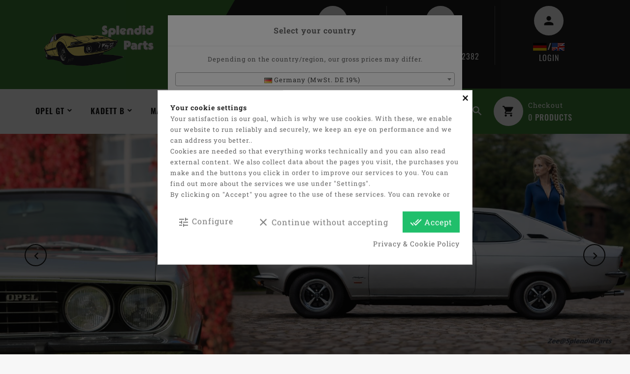

--- FILE ---
content_type: text/html; charset=utf-8
request_url: https://splenditparts.de/shop/en/?source=1&refertype=8
body_size: 31040
content:
<!doctype html>
<html lang="en">

  <head>
    
      
  <meta charset="utf-8">


  <meta http-equiv="x-ua-compatible" content="ie=edge">



  <title>Splendidparts</title>
    
    
  
  <meta name="description" content="Shop powered by PrestaShop">
  <meta name="keywords" content="">
      
                  <link rel="alternate" href="https://splenditparts.de/shop/de/?source=1&amp;refertype=8" hreflang="de">
                  <link rel="alternate" href="https://splenditparts.de/shop/en/?source=1&amp;refertype=8" hreflang="en-us">
        


  
    <script type="application/ld+json">
  {
    "@context": "https://schema.org",
    "@type": "Organization",
    "name" : "Splendidparts",
    "url" : "https://splenditparts.de/shop/en/",
          "logo": {
        "@type": "ImageObject",
        "url":"https://splenditparts.de/shop/img/logo-1676536870.jpg"
      }
      }
</script>

<script type="application/ld+json">
  {
    "@context": "https://schema.org",
    "@type": "WebPage",
    "isPartOf": {
      "@type": "WebSite",
      "url":  "https://splenditparts.de/shop/en/",
      "name": "Splendidparts"
    },
    "name": "Splendidparts",
    "url":  "https://splenditparts.de/shop/en/?source=1&amp;refertype=8"
  }
</script>

  <script type="application/ld+json">
    {
      "@context": "https://schema.org",
      "@type": "WebSite",
      "url" : "https://splenditparts.de/shop/en/",
              "image": {
          "@type": "ImageObject",
          "url":"https://splenditparts.de/shop/img/logo-1676536870.jpg"
        },
            "potentialAction": {
        "@type": "SearchAction",
        "target": "https://splenditparts.de/shop/en/search?search_query={search_term_string}",
        "query-input": "required name=search_term_string"
      }
    }
  </script>

  
  
  
  
  
    
  

  
    <meta property="og:title" content="Splendidparts" />
    <meta property="og:description" content="Shop powered by PrestaShop" />
    <meta property="og:url" content="https://splenditparts.de/shop/en/?source=1&amp;refertype=8" />
    <meta property="og:site_name" content="Splendidparts" />
    <meta property="og:type" content="website" />   


  <meta name="viewport" content="width=device-width, initial-scale=1">


<script src="//ajax.googleapis.com/ajax/libs/jquery/2.0.0/jquery.min.js"></script>
   
  <link rel="icon" type="image/vnd.microsoft.icon" href="https://splenditparts.de/shop/img/favicon.ico?1676557849">
  <link rel="shortcut icon" type="image/x-icon" href="https://splenditparts.de/shop/img/favicon.ico?1676557849">



    <link rel="stylesheet" href="https://splenditparts.de/shop/themes/OTP128_03/assets/css/theme.css" type="text/css" media="all">
  <link rel="stylesheet" href="https://splenditparts.de/shop/themes/OTP128_03/modules/blockreassurance/views/dist/front.css" type="text/css" media="all">
  <link rel="stylesheet" href="https://splenditparts.de/shop/modules/ps_socialfollow/views/css/ps_socialfollow.css" type="text/css" media="all">
  <link rel="stylesheet" href="https://splenditparts.de/shop/themes/OTP128_03/modules/ps_searchbar/ps_searchbar.css" type="text/css" media="all">
  <link rel="stylesheet" href="https://splenditparts.de/shop/modules/paypal/views/css/paypal_fo.css" type="text/css" media="all">
  <link rel="stylesheet" href="https://splenditparts.de/shop/modules/cookiesplus/views/css/cookiesplus.css" type="text/css" media="all">
  <link rel="stylesheet" href="https://splenditparts.de/shop/modules/cookiesplus/views/css/cookiesplus-material-icons.css" type="text/css" media="all">
  <link rel="stylesheet" href="https://splenditparts.de/shop/modules/otproductimagehover/views/css/otproductimagehover.css" type="text/css" media="all">
  <link rel="stylesheet" href="https://splenditparts.de/shop/themes/OTP128_03/modules/ot3categoryfeature/views/css/ot3categoryfeature.css" type="text/css" media="all">
  <link rel="stylesheet" href="https://splenditparts.de/shop/modules/customfields/views/css/customfields_common.css" type="text/css" media="all">
  <link rel="stylesheet" href="https://splenditparts.de/shop/themes/OTP128_03/modules/otmegamenu/views/css/front.css" type="text/css" media="all">
  <link rel="stylesheet" href="https://splenditparts.de/shop/themes/OTP128_03/modules/otproductcountdown/views/css/themes/1-simple.css" type="text/css" media="all">
  <link rel="stylesheet" href="https://splenditparts.de/shop/modules/karakaroa//views/css/front.css" type="text/css" media="all">
  <link rel="stylesheet" href="https://splenditparts.de/shop/js/jquery/ui/themes/base/minified/jquery-ui.min.css" type="text/css" media="all">
  <link rel="stylesheet" href="https://splenditparts.de/shop/js/jquery/ui/themes/base/minified/jquery.ui.theme.min.css" type="text/css" media="all">
  <link rel="stylesheet" href="https://splenditparts.de/shop/modules/blockwishlist/public/wishlist.css" type="text/css" media="all">
  <link rel="stylesheet" href="https://splenditparts.de/shop/js/jquery/plugins/growl/jquery.growl.css" type="text/css" media="all">
  <link rel="stylesheet" href="https://splenditparts.de/shop/themes/OTP128_03/modules/ps_imageslider/css/homeslider.css" type="text/css" media="all">
  <link rel="stylesheet" href="https://splenditparts.de/shop/themes/OTP128_03/modules/ot3categoryslider/views/css/ot3categoryslider.css" type="text/css" media="all">
  <link rel="stylesheet" href="https://splenditparts.de/shop/modules/shippingcountrychanger/views/lib/select2/css/select2.min.css" type="text/css" media="all">
  <link rel="stylesheet" href="https://splenditparts.de/shop/modules/shippingcountrychanger/views/css/shippingcountrychanger.css" type="text/css" media="all">
  <link rel="stylesheet" href="https://splenditparts.de/shop/themes/OTP128_03/assets/css/lightbox.css" type="text/css" media="all">
  <link rel="stylesheet" href="https://splenditparts.de/shop/themes/OTP128_03/assets/css/animate.css" type="text/css" media="all">
  <link rel="stylesheet" href="https://splenditparts.de/shop/themes/OTP128_03/assets/css/owl.carousel.min.css" type="text/css" media="all">
  <link rel="stylesheet" href="https://splenditparts.de/shop/themes/OTP128_03/assets/css/owl.theme.default.min.css" type="text/css" media="all">
  <link rel="stylesheet" href="https://splenditparts.de/shop/modules/gc_gpsr/views/css/front/module.css" type="text/css" media="all">




  

  <script type="text/javascript">
        var added_to_wishlist = "The product was successfully added to your wishlist.";
        var ajax_controller = "https:\/\/splenditparts.de\/shop\/en\/checkout-fields?ajax=1";
        var baseDir = "https:\/\/splenditparts.de\/shop\/";
        var blockwishlistController = "https:\/\/splenditparts.de\/shop\/en\/module\/blockwishlist\/action";
        var checkout_label = "Checkout";
        var comparator_max_item = 3;
        var compareAdd = "The product has been added to product comparison";
        var compareRemove = "The product has been removed from the product comparison.";
        var compareUrl = "https:\/\/splenditparts.de\/shop\/en\/module\/otcompare\/compare";
        var compareView = "Compare";
        var comparedProductsIds = [];
        var compared_products = [];
        var isLogged = 0;
        var isLoggedWishlist = false;
        var is_required_label = " is required";
        var loggin_required = "You must be logged in to manage your wishlist.";
        var loginLabel = "Login";
        var login_url = "https:\/\/splenditparts.de\/shop\/en\/my-account";
        var max_item = "You cannot add more than 3 product(s) to the product comparison";
        var mywishlist_url = "https:\/\/splenditparts.de\/shop\/en\/module\/otproductwishlist\/mywishlist";
        var prestashop = {"cart":{"products":[],"totals":{"total":{"type":"total","label":"Total","amount":0,"value":"\u20ac0.00"},"total_including_tax":{"type":"total","label":"Total (tax incl.)","amount":0,"value":"\u20ac0.00"},"total_excluding_tax":{"type":"total","label":"Total (tax excl.)","amount":0,"value":"\u20ac0.00"}},"subtotals":{"products":{"type":"products","label":"Subtotal","amount":0,"value":"\u20ac0.00"},"discounts":null,"shipping":{"type":"shipping","label":"Shipping","amount":0,"value":""},"tax":{"type":"tax","label":"Included taxes","amount":0,"value":"\u20ac0.00"}},"products_count":0,"summary_string":"0 items","vouchers":{"allowed":0,"added":[]},"discounts":[],"minimalPurchase":0,"minimalPurchaseRequired":""},"currency":{"id":1,"name":"Euro","iso_code":"EUR","iso_code_num":"978","sign":"\u20ac"},"customer":{"lastname":null,"firstname":null,"email":null,"birthday":null,"newsletter":null,"newsletter_date_add":null,"optin":null,"website":null,"company":null,"siret":null,"ape":null,"is_logged":false,"gender":{"type":null,"name":null},"addresses":[]},"language":{"name":"English (English)","iso_code":"en","locale":"en-US","language_code":"en-us","is_rtl":"0","date_format_lite":"m\/d\/Y","date_format_full":"m\/d\/Y H:i:s","id":2},"page":{"title":"","canonical":null,"meta":{"title":"Splendidparts","description":"Shop powered by PrestaShop","keywords":"","robots":"index"},"page_name":"index","body_classes":{"lang-en":true,"lang-rtl":false,"country-DE":true,"currency-EUR":true,"layout-full-width":true,"page-index":true,"tax-display-enabled":true},"admin_notifications":[]},"shop":{"name":"Splendidparts","logo":"https:\/\/splenditparts.de\/shop\/img\/logo-1676536870.jpg","stores_icon":"https:\/\/splenditparts.de\/shop\/img\/logo_stores.png","favicon":"https:\/\/splenditparts.de\/shop\/img\/favicon.ico"},"urls":{"base_url":"https:\/\/splenditparts.de\/shop\/","current_url":"https:\/\/splenditparts.de\/shop\/en\/?source=1&refertype=8","shop_domain_url":"https:\/\/splenditparts.de","img_ps_url":"https:\/\/splenditparts.de\/shop\/img\/","img_cat_url":"https:\/\/splenditparts.de\/shop\/img\/c\/","img_lang_url":"https:\/\/splenditparts.de\/shop\/img\/l\/","img_prod_url":"https:\/\/splenditparts.de\/shop\/img\/p\/","img_manu_url":"https:\/\/splenditparts.de\/shop\/img\/m\/","img_sup_url":"https:\/\/splenditparts.de\/shop\/img\/su\/","img_ship_url":"https:\/\/splenditparts.de\/shop\/img\/s\/","img_store_url":"https:\/\/splenditparts.de\/shop\/img\/st\/","img_col_url":"https:\/\/splenditparts.de\/shop\/img\/co\/","img_url":"https:\/\/splenditparts.de\/shop\/themes\/OTP128_03\/assets\/img\/","css_url":"https:\/\/splenditparts.de\/shop\/themes\/OTP128_03\/assets\/css\/","js_url":"https:\/\/splenditparts.de\/shop\/themes\/OTP128_03\/assets\/js\/","pic_url":"https:\/\/splenditparts.de\/shop\/upload\/","pages":{"address":"https:\/\/splenditparts.de\/shop\/en\/address","addresses":"https:\/\/splenditparts.de\/shop\/en\/addresses","authentication":"https:\/\/splenditparts.de\/shop\/en\/login","cart":"https:\/\/splenditparts.de\/shop\/en\/cart","category":"https:\/\/splenditparts.de\/shop\/en\/index.php?controller=category","cms":"https:\/\/splenditparts.de\/shop\/en\/index.php?controller=cms","contact":"https:\/\/splenditparts.de\/shop\/en\/contact-us","discount":"https:\/\/splenditparts.de\/shop\/en\/Discount","guest_tracking":"https:\/\/splenditparts.de\/shop\/en\/guest-tracking","history":"https:\/\/splenditparts.de\/shop\/en\/order-history","identity":"https:\/\/splenditparts.de\/shop\/en\/identity","index":"https:\/\/splenditparts.de\/shop\/en\/","my_account":"https:\/\/splenditparts.de\/shop\/en\/my-account","order_confirmation":"https:\/\/splenditparts.de\/shop\/en\/order-confirmation","order_detail":"https:\/\/splenditparts.de\/shop\/en\/index.php?controller=order-detail","order_follow":"https:\/\/splenditparts.de\/shop\/en\/order-follow","order":"https:\/\/splenditparts.de\/shop\/en\/Order","order_return":"https:\/\/splenditparts.de\/shop\/en\/index.php?controller=order-return","order_slip":"https:\/\/splenditparts.de\/shop\/en\/credit-slip","pagenotfound":"https:\/\/splenditparts.de\/shop\/en\/page-not-found","password":"https:\/\/splenditparts.de\/shop\/en\/password-recovery","pdf_invoice":"https:\/\/splenditparts.de\/shop\/en\/index.php?controller=pdf-invoice","pdf_order_return":"https:\/\/splenditparts.de\/shop\/en\/index.php?controller=pdf-order-return","pdf_order_slip":"https:\/\/splenditparts.de\/shop\/en\/index.php?controller=pdf-order-slip","prices_drop":"https:\/\/splenditparts.de\/shop\/en\/prices-drop","product":"https:\/\/splenditparts.de\/shop\/en\/index.php?controller=product","search":"https:\/\/splenditparts.de\/shop\/en\/search","sitemap":"https:\/\/splenditparts.de\/shop\/en\/Sitemap","stores":"https:\/\/splenditparts.de\/shop\/en\/stores","supplier":"https:\/\/splenditparts.de\/shop\/en\/supplier","register":"https:\/\/splenditparts.de\/shop\/en\/login?create_account=1","order_login":"https:\/\/splenditparts.de\/shop\/en\/Order?login=1"},"alternative_langs":{"de":"https:\/\/splenditparts.de\/shop\/de\/?source=1&refertype=8","en-us":"https:\/\/splenditparts.de\/shop\/en\/?source=1&refertype=8"},"theme_assets":"\/shop\/themes\/OTP128_03\/assets\/","actions":{"logout":"https:\/\/splenditparts.de\/shop\/en\/?mylogout="},"no_picture_image":{"bySize":{"cart_default":{"url":"https:\/\/splenditparts.de\/shop\/img\/p\/en-default-cart_default.jpg","width":100,"height":120},"small_default":{"url":"https:\/\/splenditparts.de\/shop\/img\/p\/en-default-small_default.jpg","width":120,"height":120},"home_default":{"url":"https:\/\/splenditparts.de\/shop\/img\/p\/en-default-home_default.jpg","width":285,"height":371},"medium_default":{"url":"https:\/\/splenditparts.de\/shop\/img\/p\/en-default-medium_default.jpg","width":497,"height":646},"large_default":{"url":"https:\/\/splenditparts.de\/shop\/img\/p\/en-default-large_default.jpg","width":870,"height":1131}},"small":{"url":"https:\/\/splenditparts.de\/shop\/img\/p\/en-default-cart_default.jpg","width":100,"height":120},"medium":{"url":"https:\/\/splenditparts.de\/shop\/img\/p\/en-default-home_default.jpg","width":285,"height":371},"large":{"url":"https:\/\/splenditparts.de\/shop\/img\/p\/en-default-large_default.jpg","width":870,"height":1131},"legend":""}},"configuration":{"display_taxes_label":true,"display_prices_tax_incl":true,"is_catalog":false,"show_prices":true,"opt_in":{"partner":false},"quantity_discount":{"type":"price","label":"Unit price"},"voucher_enabled":0,"return_enabled":0},"field_required":[],"breadcrumb":{"links":[{"title":"Home","url":"https:\/\/splenditparts.de\/shop\/en\/"}],"count":1},"link":{"protocol_link":"https:\/\/","protocol_content":"https:\/\/"},"time":1768665023,"static_token":"da7d96f60c5106cb996e3396bf8bf79e","token":"f28bc781cf0acd9f470a3bd43cb97549","debug":false};
        var prestashopFacebookAjaxController = "https:\/\/splenditparts.de\/shop\/en\/module\/ps_facebook\/Ajax";
        var productsAlreadyTagged = [];
        var psr_icon_color = "#F19D76";
        var removeFromWishlistUrl = "https:\/\/splenditparts.de\/shop\/en\/module\/blockwishlist\/action?action=deleteProductFromWishlist";
        var shippingcountrychanger_ajax_path = "https:\/\/splenditparts.de\/shop\/en\/module\/shippingcountrychanger\/ajax?token=da7d96f60c5106cb996e3396bf8bf79e";
        var shippingcountrychanger_error_msg = "Default country can not be changed";
        var shippingcountrychanger_error_title = "Error";
        var shippingcountrychanger_success_msg = "Default country was changed successfully!";
        var shippingcountrychanger_success_title = "Success";
        var static_token = "da7d96f60c5106cb996e3396bf8bf79e";
        var wishlistAddProductToCartUrl = "https:\/\/splenditparts.de\/shop\/en\/module\/blockwishlist\/action?action=addProductToCart";
        var wishlistProductsIds = "";
        var wishlistUrl = "https:\/\/splenditparts.de\/shop\/en\/module\/blockwishlist\/view";
        var wishlistView = "Your Wishlist";
      </script>



  <style>
            div#cookiesplus-modal,
        #cookiesplus-modal > div,
        #cookiesplus-modal p {
            background-color: #FFFFFF !important;
        }
    
    
            #cookiesplus-modal .cookiesplus-accept {
            background-color: #20BF6B !important;
        }
    
            #cookiesplus-modal .cookiesplus-accept {
            border: 1px solid #20BF6B !important;
        }
    

            #cookiesplus-modal .cookiesplus-accept {
            color: #FFFFFF !important;
        }
    
            #cookiesplus-modal .cookiesplus-accept {
            font-size: 16px !important;
        }
    
    
            #cookiesplus-modal .cookiesplus-more-information {
            background-color: #FFFFFF !important;
        }
    
            #cookiesplus-modal .cookiesplus-more-information {
            border: 1px solid #FFFFFF !important;
        }
    
            #cookiesplus-modal .cookiesplus-more-information {
            color: #7A7A7A !important;
        }
    
            #cookiesplus-modal .cookiesplus-more-information {
            font-size: 16px !important;
        }
    
    
            #cookiesplus-modal .cookiesplus-reject {
            background-color: #FFFFFF !important;
        }
    
            #cookiesplus-modal .cookiesplus-reject {
            border: 1px solid #FFFFFF !important;
        }
    
            #cookiesplus-modal .cookiesplus-reject {
            color: #7A7A7A !important;
        }
    
            #cookiesplus-modal .cookiesplus-reject {
            font-size: 16px !important;
        }
    
    
            #cookiesplus-modal .cookiesplus-save:not([disabled]) {
            background-color: #FFFFFF !important;
        }
    
            #cookiesplus-modal .cookiesplus-save:not([disabled]) {
            border: 1px solid #FFFFFF !important;
        }
    
            #cookiesplus-modal .cookiesplus-save:not([disabled]) {
            color: #7A7A7A !important;
        }
    
            #cookiesplus-modal .cookiesplus-save {
            font-size: 16px !important;
        }
    
    
    
    #cookiesplus-tab {
                            
        
            }
</style>

<style type="text/css">
            #product .otpc-wrp.otpc_displayProductPriceBlock {
        display: none !important;
    }
    #product .ajax_block_product .otpc-wrp.otpc_displayProductPriceBlock,
    #product .product_list .otpc-wrp.otpc_displayProductPriceBlock,
    #product #product_list .otpc-wrp.otpc_displayProductPriceBlock,
    #product .product-miniature .otpc-wrp.otpc_displayProductPriceBlock {
        display: block !important;
    }
    
    </style>

<script type="text/javascript">
    var otpc_labels = ['days', 'hours', 'minutes', 'seconds'];
    var otpc_labels_lang = {
        'days': 'days',
        'hours': 'hours',
        'minutes': 'min.',
        'seconds': 'sec.'
    };
    var otpc_labels_lang_1 = {
        'days': 'day',
        'hours': 'hour',
        'minutes': 'min.',
        'seconds': 'sec.'
    };
    var otpc_offer_txt = "Offer ends in:";
    var otpc_theme = "1-simple";
    var otpc_psv = 1.7;
    var otpc_hide_after_end = 1;
    var otpc_hide_expired = 1;
    var otpc_highlight = "seconds";
    var otpc_position_product = "";
    var otpc_position_list = "over_img";
    var otpc_adjust_positions = 1;
    var otpc_token = "da7d96f60c5106cb996e3396bf8bf79e";
</script>



    
		
        <script >
            			 var LANG_RTL =0;
			 var langIso = 'en-us';
             var baseUri = 'https://splenditparts.de/shop/';
        </script>
  </head>

  <body id="index" class="lang-en country-de currency-eur layout-full-width page-index tax-display-enabled">
	    
      
    

    <main>
      
                 

	  <div id="page">
	  <div class="page-inner">
	        <header id="header">
        
           
  <div class="header-banner">
    <!-- Modal -->
<div class="modal fade" id="countryChangerLightBox" tabindex="-1" role="dialog"
     aria-labelledby="countryChangerLightBoxTitle" aria-hidden="true">
    <div class="modal-dialog modal-dialog-centered" role="document">
        <div class="modal-content">
            <div class="modal-header">
                <h5 class="modal-title"
                    id="exampleModalLongTitle">Select your country</h5>
            </div>
            <div class="modal-body">
                <div class="modal_free_text_container">
                    <p>Depending on the country/region, our gross prices may differ.</p>                </div>
                <select class="countryChangerLightBoxSelector" id="select2_country_changer">
                                            <option value="2"
                                                                data-thumbnail="/shop/modules/shippingcountrychanger/views/img/flags/at.jpg"
                        >
                            Austria
                                                            (USt. AT 20%)
                                                    </option>
                                            <option value="3"
                                                                data-thumbnail="/shop/modules/shippingcountrychanger/views/img/flags/be.jpg"
                        >
                            Belgium
                                                            (TVA BE 21%)
                                                    </option>
                                            <option value="233"
                                                                data-thumbnail="/shop/modules/shippingcountrychanger/views/img/flags/bg.jpg"
                        >
                            Bulgaria
                                                            (ДДС BG 20%)
                                                    </option>
                                            <option value="4"
                                                                data-thumbnail="/shop/modules/shippingcountrychanger/views/img/flags/ca.jpg"
                        >
                            Canada
                                                            (No taxes)
                                                    </option>
                                            <option value="74"
                                                                data-thumbnail="/shop/modules/shippingcountrychanger/views/img/flags/hr.jpg"
                        >
                            Croatia
                                                            (Croatia PDV 25%)
                                                    </option>
                                            <option value="16"
                                                                data-thumbnail="/shop/modules/shippingcountrychanger/views/img/flags/cz.jpg"
                        >
                            Czechia
                                                            (DPH CZ 21%)
                                                    </option>
                                            <option value="20"
                                                                data-thumbnail="/shop/modules/shippingcountrychanger/views/img/flags/dk.jpg"
                        >
                            Denmark
                                                            (moms DK 25%)
                                                    </option>
                                            <option value="86"
                                                                data-thumbnail="/shop/modules/shippingcountrychanger/views/img/flags/ee.jpg"
                        >
                            Estonia
                                                            (km EE 20%)
                                                    </option>
                                            <option value="7"
                                                                data-thumbnail="/shop/modules/shippingcountrychanger/views/img/flags/fi.jpg"
                        >
                            Finland
                                                            (ALV FI 24%)
                                                    </option>
                                            <option value="8"
                                                                data-thumbnail="/shop/modules/shippingcountrychanger/views/img/flags/fr.jpg"
                        >
                            France
                                                            (TVA FR 20%)
                                                    </option>
                                            <option value="1"
                                selected="selected"                                data-thumbnail="/shop/modules/shippingcountrychanger/views/img/flags/de.jpg"
                        >
                            Germany
                                                            (MwSt. DE 19%)
                                                    </option>
                                            <option value="9"
                                                                data-thumbnail="/shop/modules/shippingcountrychanger/views/img/flags/gr.jpg"
                        >
                            Greece
                                                            (ΦΠΑ GR 24%)
                                                    </option>
                                            <option value="142"
                                                                data-thumbnail="/shop/modules/shippingcountrychanger/views/img/flags/hu.jpg"
                        >
                            Hungary
                                                            (ÁFA HU 27%)
                                                    </option>
                                            <option value="108"
                                                                data-thumbnail="/shop/modules/shippingcountrychanger/views/img/flags/is.jpg"
                        >
                            Iceland
                                                            (No taxes)
                                                    </option>
                                            <option value="26"
                                                                data-thumbnail="/shop/modules/shippingcountrychanger/views/img/flags/ie.jpg"
                        >
                            Ireland
                                                            (VAT IE 23%)
                                                    </option>
                                            <option value="10"
                                                                data-thumbnail="/shop/modules/shippingcountrychanger/views/img/flags/it.jpg"
                        >
                            Italy
                                                            (IVA IT 22%)
                                                    </option>
                                            <option value="124"
                                                                data-thumbnail="/shop/modules/shippingcountrychanger/views/img/flags/lv.jpg"
                        >
                            Latvia
                                                            (PVN LV 21%)
                                                    </option>
                                            <option value="130"
                                                                data-thumbnail="/shop/modules/shippingcountrychanger/views/img/flags/lt.jpg"
                        >
                            Lithuania
                                                            (PVM LT 21%)
                                                    </option>
                                            <option value="12"
                                                                data-thumbnail="/shop/modules/shippingcountrychanger/views/img/flags/lu.jpg"
                        >
                            Luxembourg
                                                            (TVA LU 17%)
                                                    </option>
                                            <option value="138"
                                                                data-thumbnail="/shop/modules/shippingcountrychanger/views/img/flags/mt.jpg"
                        >
                            Malta
                                                            (VAT MT 18%)
                                                    </option>
                                            <option value="13"
                                                                data-thumbnail="/shop/modules/shippingcountrychanger/views/img/flags/nl.jpg"
                        >
                            Netherlands
                                                            (BTW NL 21%)
                                                    </option>
                                            <option value="132"
                                                                data-thumbnail="/shop/modules/shippingcountrychanger/views/img/flags/mk.jpg"
                        >
                            North Macedonia
                                                            (No taxes)
                                                    </option>
                                            <option value="23"
                                                                data-thumbnail="/shop/modules/shippingcountrychanger/views/img/flags/no.jpg"
                        >
                            Norway
                                                            (No taxes)
                                                    </option>
                                            <option value="14"
                                                                data-thumbnail="/shop/modules/shippingcountrychanger/views/img/flags/pl.jpg"
                        >
                            Poland
                                                            (PTU PL 23%)
                                                    </option>
                                            <option value="15"
                                                                data-thumbnail="/shop/modules/shippingcountrychanger/views/img/flags/pt.jpg"
                        >
                            Portugal
                                                            (IVA PT 23%)
                                                    </option>
                                            <option value="36"
                                                                data-thumbnail="/shop/modules/shippingcountrychanger/views/img/flags/ro.jpg"
                        >
                            Romania
                                                            (TVA RO 19%)
                                                    </option>
                                            <option value="188"
                                                                data-thumbnail="/shop/modules/shippingcountrychanger/views/img/flags/rs.jpg"
                        >
                            Serbia
                                                            (No taxes)
                                                    </option>
                                            <option value="37"
                                                                data-thumbnail="/shop/modules/shippingcountrychanger/views/img/flags/sk.jpg"
                        >
                            Slovakia
                                                            (DPH SK 20%)
                                                    </option>
                                            <option value="191"
                                                                data-thumbnail="/shop/modules/shippingcountrychanger/views/img/flags/si.jpg"
                        >
                            Slovenia
                                                            (DDV SI 22%)
                                                    </option>
                                            <option value="6"
                                                                data-thumbnail="/shop/modules/shippingcountrychanger/views/img/flags/es.jpg"
                        >
                            Spain
                                                            (IVA ES 21%)
                                                    </option>
                                            <option value="18"
                                                                data-thumbnail="/shop/modules/shippingcountrychanger/views/img/flags/se.jpg"
                        >
                            Sweden
                                                            (Moms SE 25%)
                                                    </option>
                                            <option value="19"
                                                                data-thumbnail="/shop/modules/shippingcountrychanger/views/img/flags/ch.jpg"
                        >
                            Switzerland
                                                            (No taxes)
                                                    </option>
                                            <option value="209"
                                                                data-thumbnail="/shop/modules/shippingcountrychanger/views/img/flags/tr.jpg"
                        >
                            Turkey
                                                            (No taxes)
                                                    </option>
                                            <option value="17"
                                                                data-thumbnail="/shop/modules/shippingcountrychanger/views/img/flags/gb.jpg"
                        >
                            United Kingdom
                                                            (No taxes)
                                                    </option>
                                    </select>
            </div>
            <div class="modal-footer">
                <button type="button" class="btn btn-secondary"
                        data-dismiss="modal">Cancel</button>
                <button type="button" class="btn btn-primary"
                        id="countryChangerLightBoxSave">Save changes</button>
            </div>
        </div>
    </div>
</div>

  </div>


<div class="full-header">
	<div class="left-nav">
		<div class="container">
				<div class="top-logo" id="_mobile_logo"></div>
				
				<div class="headertop-logo  col-sm-2 col-md-3 col-xs-2">
					<div class="hidden-sm-down" id="_desktop_logo">
					              <h1>
            
  <a href="https://splenditparts.de/shop/en/">
    <img
      class="logo img-fluid"
      src="https://splenditparts.de/shop/img/logo-1676536870.jpg"
      alt="Splendidparts"
      loading="lazy"
      width="400"
      height="151">
  </a>

        </h1>
    
				</div>
		</div>
		
				<div class="mainright-nav col-md-9">
					<div class="container">
	                <div id="_desktop_country_changer">
    <div class="country_changer" data-active_when_open="1">
        <!-- Button trigger modal -->
        <button type="button" class="btn-unstyle" data-toggle="modal" data-target="#countryChangerLightBox">
            <span class="">Shipping to:</span>
            <img src="/shop/modules/shippingcountrychanger/views/img/flags/de.jpg">
        </button>
    </div>
</div>
<div id="_desktop_user_info">
<div class="otuserheading">
	<span class="sub-title">
                 <img src="https://splenditparts.de/shop/img//cms/langswitch.png"></span>
	<span class="title">Login </span>
</div>	
  <ul class="user-info">
          <li><a
        href="https://splenditparts.de/shop/en/my-account"
        title="Log in to your customer account"
        rel="nofollow"
      >
	
        Sign in
      </a></li>
    	  	<li>
		<a class="bt_compare" href="https://splenditparts.de/shop/en/module/otcompare/compare" title="Compare" rel="nofollow">
			<span>Compare (<span class="total-compare-val">0</span>)</span>
		</a>
		<input type="hidden" name="compare_product_count" class="compare_product_count" value="0" />
	</li>

      <div class="headr-wishlist">
    <a class="wishtlist_top" href="https://splenditparts.de/shop/en/module/otproductwishlist/mywishlist" title="Wishlists" rel="nofollow">
        <span>Wishlist (<span class="cart-wishlist-number">0</span>)</span>
    </a>
</div>

  </ul>
</div>
<div id="_desktop_language_selector">
  <div class="language-selector-wrapper">
    <span id="language-selector-label" class="hidden-md-up">Select language:</span>
    <div class="language-selector dropdown js-dropdown">
      <button data-toggle="dropdown" class="hidden-sm-down btn-unstyle" aria-haspopup="true" aria-expanded="false" aria-label="Language dropdown">
        <span class="expand-more"> English</span>
       <i class="material-icons expand-more">&#xE313;</i>
		<i class="material-icons expand-less">&#xE316;</i>
      </button>
      <ul class="dropdown-menu hidden-sm-down" aria-labelledby="language-selector-label">
                  <li >
            <a href="https://splenditparts.de/shop/de/?source=1&refertype=8" class="dropdown-item" data-iso-code="de"> <img src="https://splenditparts.de/shop/img/l//1.jpg" alt="de" width="16" height="11" /> Deutsch</a>
          </li>
                  <li  class="current" >
            <a href="https://splenditparts.de/shop/en/?source=1&refertype=8" class="dropdown-item" data-iso-code="en"> <img src="https://splenditparts.de/shop/img/l//2.jpg" alt="en" width="16" height="11" /> English</a>
          </li>
              </ul>
      <select class="link hidden-md-up" aria-labelledby="language-selector-label">
                  <option value="https://splenditparts.de/shop/de/?source=1&refertype=8" data-iso-code="de">
            Deutsch
          </option>
                  <option value="https://splenditparts.de/shop/en/?source=1&refertype=8" selected="selected" data-iso-code="en">
            English
          </option>
              </select>
    </div>
  </div>
</div>
<div id="_desktop_contact_link" class="col-sm-4">
  <div id="contact-link">
    <ul>
              <li class="contact">
        <i class="material-icons">&#xE0B0;</i>
	<div class="title-contactus">contact us</div>
                <span>+49 (0) 39922- 82382</span>
        </li>
                    <li class="email">
        <i class="material-icons">&#xE0BE;</i>
	<div class="title-emailus">email us</div>
                <span>sp-info@splendidparts.de</span>
        </li>
          </ul>
  </div>
</div>		
		</div>
		</div>
		</div>
	</div>

		<div class="main-header">
		<div class="container">
						<div class="hidden-md-up text-sm-center mobile">
			<div id="mobile_menu">
			<div class="float-xs-left" id="menu-icon">
			  <i class="material-icons">&#xE5D2;</i>
			</div>
			<div class="float-xs-right" id="_mobile_cart"></div>
			<div class="float-xs-right" id="_mobile_user_info"></div>
			</div>
			<div class="clearfix"></div>
			</div>
			<div id="mobile_top_menu_wrapper" class="row hidden-md-up" style="display:none;">
			<div class="js-top-menu mobile" id="_mobile_top_menu"></div>
			</div>

				
			<div class="position-static col-md-9">
				

<!-- Module Megamenu-->

<div class="container_ot_megamenu">

<div id="ot-menu-horizontal" class="ot-menu-horizontal clearfix">


	<div class="title-menu-mobile"><span>Shop Categories</span><i class="material-icons">&#xE5D2;</i></div>

	<div class="otmenu-content">

	<ul class="menu-content">

		
			
				<li class="cat-drop-menu-sub level-1 parent "><a class="otinnermenu" href="https://splenditparts.de/shop/en/70-opel-gt"><span class="catagory">Opel GT</span></a><span class="icon-drop-mobile"></span><ul class="menu-dropdown cat-drop-menu ot-sub-left"><li class="cat-drop-menu-sub level-2 "><a class="otinnermenu" href="https://splenditparts.de/shop/en/72-body"><span class="catagory">Body</span></a></li><li class="cat-drop-menu-sub level-2 parent "><a class="otinnermenu" href="https://splenditparts.de/shop/en/73-suspension-parts"><span class="catagory">Suspension Parts</span></a><span class="icon-drop-mobile"></span><ul class="menu-dropdown cat-drop-menu "><li class="cat-drop-menu-sub level-3 "><a class="otinnermenu" href="https://splenditparts.de/shop/en/74-front-axle"><span class="catagory">Front Axle</span></a></li><li class="cat-drop-menu-sub level-3 "><a class="otinnermenu" href="https://splenditparts.de/shop/en/75-rear-axle"><span class="catagory">Rear Axle</span></a></li></ul></li><li class="cat-drop-menu-sub level-2 parent "><a class="otinnermenu" href="https://splenditparts.de/shop/en/76-brakes"><span class="catagory">Brakes</span></a><span class="icon-drop-mobile"></span><ul class="menu-dropdown cat-drop-menu "><li class="cat-drop-menu-sub level-3 "><a class="otinnermenu" href="https://splenditparts.de/shop/en/77-central-brake"><span class="catagory">Central Brake</span></a></li><li class="cat-drop-menu-sub level-3 "><a class="otinnermenu" href="https://splenditparts.de/shop/en/78-front-brake"><span class="catagory">Front Brake</span></a></li><li class="cat-drop-menu-sub level-3 "><a class="otinnermenu" href="https://splenditparts.de/shop/en/79-rear-brake"><span class="catagory">Rear Brake</span></a></li></ul></li><li class="cat-drop-menu-sub level-2 "><a class="otinnermenu" href="https://splenditparts.de/shop/en/80-chrome-gtj-parts"><span class="catagory">Chrome & GT/J Parts</span></a></li><li class="cat-drop-menu-sub level-2 "><a class="otinnermenu" href="https://splenditparts.de/shop/en/81-other-rubberparts"><span class="catagory">other Rubberparts</span></a></li><li class="cat-drop-menu-sub level-2 parent "><a class="otinnermenu" href="https://splenditparts.de/shop/en/82-engine-and-transmission"><span class="catagory">Engine and Transmission</span></a><span class="icon-drop-mobile"></span><ul class="menu-dropdown cat-drop-menu "><li class="cat-drop-menu-sub level-3 "><a class="otinnermenu" href="https://splenditparts.de/shop/en/83-engine-petrol"><span class="catagory">Engine & Petrol</span></a></li><li class="cat-drop-menu-sub level-3 "><a class="otinnermenu" href="https://splenditparts.de/shop/en/84-cooling-heating"><span class="catagory">Cooling & Heating</span></a></li><li class="cat-drop-menu-sub level-3 "><a class="otinnermenu" href="https://splenditparts.de/shop/en/85-gearbox-clutch"><span class="catagory">Gearbox & Clutch</span></a></li></ul></li><li class="cat-drop-menu-sub level-2 "><a class="otinnermenu" href="https://splenditparts.de/shop/en/86-exhaust"><span class="catagory">Exhaust</span></a></li><li class="cat-drop-menu-sub level-2 "><a class="otinnermenu" href="https://splenditparts.de/shop/en/87-electrical-lenses"><span class="catagory">Electrical & Lenses</span></a></li><li class="cat-drop-menu-sub level-2 "><a class="otinnermenu" href="https://splenditparts.de/shop/en/88-interior"><span class="catagory">Interior</span></a></li><li class="cat-drop-menu-sub level-2 "><a class="otinnermenu" href="https://splenditparts.de/shop/en/89-other-gt-parts"><span class="catagory">other GT-Parts</span></a></li></ul></li>

			
		
			
				<li class="cat-drop-menu-sub level-1 parent "><a class="otinnermenu" href="https://splenditparts.de/shop/en/29-kadett-b"><span class="catagory">Kadett B</span><div class="menu-subtitle">Sale</div></a><span class="icon-drop-mobile"></span><ul class="menu-dropdown cat-drop-menu ot-sub-auto"><li class="cat-drop-menu-sub level-2 "><a class="otinnermenu" href="https://splenditparts.de/shop/en/30-body"><span class="catagory">Body</span></a></li><li class="cat-drop-menu-sub level-2 parent "><a class="otinnermenu" href="https://splenditparts.de/shop/en/31-suspension-part"><span class="catagory">Suspension Part</span></a><span class="icon-drop-mobile"></span><ul class="menu-dropdown cat-drop-menu "><li class="cat-drop-menu-sub level-3 "><a class="otinnermenu" href="https://splenditparts.de/shop/en/40-front-axle"><span class="catagory">Front Axle</span></a></li><li class="cat-drop-menu-sub level-3 "><a class="otinnermenu" href="https://splenditparts.de/shop/en/41-rear-axle"><span class="catagory">Rear Axle</span></a></li></ul></li><li class="cat-drop-menu-sub level-2 parent "><a class="otinnermenu" href="https://splenditparts.de/shop/en/32-brakes"><span class="catagory">Brakes</span></a><span class="icon-drop-mobile"></span><ul class="menu-dropdown cat-drop-menu "><li class="cat-drop-menu-sub level-3 "><a class="otinnermenu" href="https://splenditparts.de/shop/en/42-central-brake"><span class="catagory">Central Brake</span></a></li><li class="cat-drop-menu-sub level-3 "><a class="otinnermenu" href="https://splenditparts.de/shop/en/43-front-brake"><span class="catagory">Front Brake</span></a></li><li class="cat-drop-menu-sub level-3 "><a class="otinnermenu" href="https://splenditparts.de/shop/en/44-rear-brake"><span class="catagory">Rear Brake</span></a></li></ul></li><li class="cat-drop-menu-sub level-2 "><a class="otinnermenu" href="https://splenditparts.de/shop/en/33-chrome-parts"><span class="catagory">Chrome Parts</span></a></li><li class="cat-drop-menu-sub level-2 "><a class="otinnermenu" href="https://splenditparts.de/shop/en/34-other-rubberparts"><span class="catagory">other Rubberparts</span></a></li><li class="cat-drop-menu-sub level-2 parent "><a class="otinnermenu" href="https://splenditparts.de/shop/en/35-engine-and-transmission"><span class="catagory">Engine and Transmission</span></a><span class="icon-drop-mobile"></span><ul class="menu-dropdown cat-drop-menu "><li class="cat-drop-menu-sub level-3 "><a class="otinnermenu" href="https://splenditparts.de/shop/en/45-engine-petrol"><span class="catagory">Engine & Petrol</span></a></li><li class="cat-drop-menu-sub level-3 "><a class="otinnermenu" href="https://splenditparts.de/shop/en/46-cooling-heating"><span class="catagory">Cooling & Heating</span></a></li><li class="cat-drop-menu-sub level-3 "><a class="otinnermenu" href="https://splenditparts.de/shop/en/47-gearbox-clutch"><span class="catagory">Gearbox & Clutch</span></a></li></ul></li><li class="cat-drop-menu-sub level-2 "><a class="otinnermenu" href="https://splenditparts.de/shop/en/36-exhaust"><span class="catagory">Exhaust</span></a></li><li class="cat-drop-menu-sub level-2 "><a class="otinnermenu" href="https://splenditparts.de/shop/en/37-electrical-lenses"><span class="catagory">Electrical & Lenses</span></a></li><li class="cat-drop-menu-sub level-2 "><a class="otinnermenu" href="https://splenditparts.de/shop/en/38-interior"><span class="catagory">Interior</span></a></li><li class="cat-drop-menu-sub level-2 "><a class="otinnermenu" href="https://splenditparts.de/shop/en/39-other-kadett-parts"><span class="catagory">other Kadett-Parts</span></a></li></ul></li>

			
		
			
				<li class="cat-drop-menu-sub level-1 parent "><a class="otinnermenu" href="https://splenditparts.de/shop/en/59-manta-a-ascona-a"><span class="catagory">Manta A / Ascona A</span></a><span class="icon-drop-mobile"></span><ul class="menu-dropdown cat-drop-menu ot-sub-auto"><li class="cat-drop-menu-sub level-2 "><a class="otinnermenu" href="https://splenditparts.de/shop/en/60-body"><span class="catagory">Body</span></a></li><li class="cat-drop-menu-sub level-2 "><a class="otinnermenu" href="https://splenditparts.de/shop/en/61-suspension-parts"><span class="catagory">Suspension Parts</span></a></li><li class="cat-drop-menu-sub level-2 "><a class="otinnermenu" href="https://splenditparts.de/shop/en/62-brakes"><span class="catagory">Brakes</span></a></li><li class="cat-drop-menu-sub level-2 "><a class="otinnermenu" href="https://splenditparts.de/shop/en/63-chrome-parts"><span class="catagory">Chrome Parts</span></a></li><li class="cat-drop-menu-sub level-2 "><a class="otinnermenu" href="https://splenditparts.de/shop/en/64-other-rubberparts"><span class="catagory">other Rubberparts</span></a></li><li class="cat-drop-menu-sub level-2 "><a class="otinnermenu" href="https://splenditparts.de/shop/en/65-engine-and-transmission"><span class="catagory">Engine and Transmission</span></a></li><li class="cat-drop-menu-sub level-2 "><a class="otinnermenu" href="https://splenditparts.de/shop/en/66-exhaust"><span class="catagory">Exhaust</span></a></li><li class="cat-drop-menu-sub level-2 "><a class="otinnermenu" href="https://splenditparts.de/shop/en/67-electrical-lenses"><span class="catagory">Electrical & Lenses</span></a></li><li class="cat-drop-menu-sub level-2 "><a class="otinnermenu" href="https://splenditparts.de/shop/en/68-interior"><span class="catagory">Interior</span></a></li><li class="cat-drop-menu-sub level-2 "><a class="otinnermenu" href="https://splenditparts.de/shop/en/69-other-spare-parts"><span class="catagory">other Spare Parts</span></a></li></ul></li>

			
		
			
				<li class="cat-drop-menu-sub level-1 parent "><a class="otinnermenu" href="https://splenditparts.de/shop/en/48-kadett-c"><span class="catagory">Kadett C</span></a><span class="icon-drop-mobile"></span><ul class="menu-dropdown cat-drop-menu ot-sub-left"><li class="cat-drop-menu-sub level-2 "><a class="otinnermenu" href="https://splenditparts.de/shop/en/49-body"><span class="catagory">Body</span></a></li><li class="cat-drop-menu-sub level-2 "><a class="otinnermenu" href="https://splenditparts.de/shop/en/50-suspension-parts"><span class="catagory">Suspension Parts</span></a></li><li class="cat-drop-menu-sub level-2 "><a class="otinnermenu" href="https://splenditparts.de/shop/en/51-brakes"><span class="catagory">Brakes</span></a></li><li class="cat-drop-menu-sub level-2 "><a class="otinnermenu" href="https://splenditparts.de/shop/en/52-chrome-parts"><span class="catagory">Chrome Parts</span></a></li><li class="cat-drop-menu-sub level-2 "><a class="otinnermenu" href="https://splenditparts.de/shop/en/53-other-rubberparts"><span class="catagory">other Rubberparts</span></a></li><li class="cat-drop-menu-sub level-2 "><a class="otinnermenu" href="https://splenditparts.de/shop/en/54-engine-and-transmission"><span class="catagory">Engine and Transmission</span></a></li><li class="cat-drop-menu-sub level-2 "><a class="otinnermenu" href="https://splenditparts.de/shop/en/55-exhaust"><span class="catagory">Exhaust</span></a></li><li class="cat-drop-menu-sub level-2 "><a class="otinnermenu" href="https://splenditparts.de/shop/en/56-electrical-lenses"><span class="catagory">Electrical & Lenses</span></a></li><li class="cat-drop-menu-sub level-2 "><a class="otinnermenu" href="https://splenditparts.de/shop/en/57-interior"><span class="catagory">Interior</span></a></li><li class="cat-drop-menu-sub level-2 "><a class="otinnermenu" href="https://splenditparts.de/shop/en/58-other-kadett-parts"><span class="catagory">other Kadett-Parts</span></a></li></ul></li>

			
		
			
			
				<li class="level-1  parent">

					<a href="" class="otinnermenu">

					
					<span class="catagory">Latest News</span>

					
					</a>

					<span class="icon-drop-mobile"></span>

					
						<div class="ot-sub-menu menu-dropdown col-xs-12 col-sm-12 ot-sub-auto">

							
								<div class="ot-menu-row row test">

									
										
											<div class="ot-menu-col col-xs-12 col-sm-3 test 2">

												
													<ul class="ul-column ">

													
														<li class="menu-item  item-line ">

															
																<a href="https://splenditparts.de/shop/de/content/8-oelverlust">Opel Sealing-Rings</a>

															
														</li>

													
														<li class="menu-item  item-line ">

															
																<a href="https://splenditparts.de/shop/de/content/9-opel-cih-kupplung">Opel CIH Clutches New 2024</a>

															
														</li>

													
													</ul>

												
											</div>

										
									
								</div>

							
						</div>

					
				</li>

			
			
		
		
	</ul>

	<div class="js-top-menu-bottom">

	  <div id="_mobile_currency_selector"></div>

	  <div id="_mobile_language_selector"></div>

	  <div id="_mobile_contact_link"></div>

	</div>

</div>

</div>

</div>

<!-- /Module Megamenu -->
				<div class="clearfix"></div>
			</div>
		

  			<div class="right-nav col-md-3">
                <!-- Block search module TOP -->
<div id="search_widget" class="search-widget" data-search-controller-url="//splenditparts.de/shop/en/search">
	<span class="otsearch_button">
		<i class="material-icons search">&#xE8B6;</i>
		<span class="otsearch">Search</span>
	</span>
  <div class="otsearchtoggle">
	  <div class="search-main">
	<form method="get" action="//splenditparts.de/shop/en/search">
		<input type="hidden" name="controller" value="search">
		<input type="text" name="s" id="search_query_top" value="" placeholder="Search our catalog" aria-label="Search">
		<button type="submit">
			<i class="material-icons search">&#xE8B6;</i>
      <span class="hidden-xl-down">Search</span>
		</button>
	</form>
	</div>
</div>
</div>
<!-- /Block search module TOP -->
<div id="_desktop_cart">
  <div class="blockcart cart-preview inactive" data-refresh-url="//splenditparts.de/shop/en/module/ps_shoppingcart/ajax">
    <div class="header">
	<span class="shopping">		
        <i class="material-icons shopping-cart">shopping_cart</i>
        <span class="hidden-sm-down">Checkout</span>
        <span class="cart-products-count">0 <span class="cart-count">Products </span></span>
    </span>
    </div>
	<div class="cart_block block exclusive">
	<div class="block_content">
<div class="cart_block_list">
				<p class="no-item">
			No products in the cart.
		</p>
			</div>
	</div>
				

	</div>
  </div>
</div>

			</div>

	</div>
		<span class="right_bgs">
		</span>
		</div>
</div>

<div class="newsletter-pop">

</div>


        

      </header>
	  		
            <nav data-depth="1" class="breadcrumb hidden-sm-down">
  <ol>
    
              
          <li>
                          <span>Home</span>
                      </li>
        
          
  </ol>
</nav>
          

	  			
			<div id="top_column" class="">
			
			
			  <div id="carousel" data-ride="carousel" class="carousel slide homeslider" data-interval="6500" data-wrap="true" data-pause="hover">
  	  <div class="otloading-bg"></div>
    <ul class="carousel-inner" role="listbox">
              <li class="carousel-item active" role="option" aria-hidden="false">
          <a href="">
            <figure>
              <img src="https://splenditparts.de/shop/modules/ps_imageslider/images/080a435066f99cb89ff2c729b511b0ee59c01b9b_22_JPG-Final 1920.jpg" alt="">
                          </figure>
          </a>
        </li>
              <li class="carousel-item " role="option" aria-hidden="true">
          <a href="">
            <figure>
              <img src="https://splenditparts.de/shop/modules/ps_imageslider/images/024b2a51257900a2bb2fe6d28d0f504c2c6438be_44-JPG_1920_Slider.jpg" alt="">
                          </figure>
          </a>
        </li>
              <li class="carousel-item " role="option" aria-hidden="true">
          <a href="">
            <figure>
              <img src="https://splenditparts.de/shop/modules/ps_imageslider/images/9c20306f157dc32f2190eebeff7fec14add83172_sliderIMG_7438.jpg" alt="">
                          </figure>
          </a>
        </li>
              <li class="carousel-item " role="option" aria-hidden="true">
          <a href="">
            <figure>
              <img src="https://splenditparts.de/shop/modules/ps_imageslider/images/22b659bf02e7dae8fa19f8bb674d5400abc1082d_IMG_0649Slider.jpg" alt="">
                          </figure>
          </a>
        </li>
              <li class="carousel-item " role="option" aria-hidden="true">
          <a href="#">
            <figure>
              <img src="https://splenditparts.de/shop/modules/ps_imageslider/images/0c2fd03b302f8d0b55ebc62745649695c42fb8dc_splendidparts-kadett.jpg" alt="">
                              <figcaption class="caption">
                  <h2 class="display-1 text-uppercase">Opel Kadett</h2>
                  <div class="caption-description"></div>
                </figcaption>
                          </figure>
          </a>
        </li>
              <li class="carousel-item " role="option" aria-hidden="true">
          <a href="">
            <figure>
              <img src="https://splenditparts.de/shop/modules/ps_imageslider/images/3d75a58a57f277e6a85e54104f8af93b88ba85c2_IMG_2758slider.jpg" alt="">
                          </figure>
          </a>
        </li>
          </ul>
    <div class="direction" aria-label="Carousel buttons">
      <a class="left carousel-control" href="#carousel" role="button" data-slide="prev">
        <span class="icon-prev hidden-xs" aria-hidden="true">
          <i class="material-icons">&#xE5CB;</i>
        </span>
        <span class="sr-only">Previous</span>
      </a>
      <a class="right carousel-control" href="#carousel" role="button" data-slide="next">
        <span class="icon-next" aria-hidden="true">
          <i class="material-icons">&#xE5CC;</i>
        </span>
        <span class="sr-only">Next</span>
      </a>
    </div>
  </div>





































<div id="ot_category_feature" class="ot_category_feature">

	<div class="ot-titletab">

		<h3 class="ot-title">Browse Categories</h3>

	</div>

	
		<div class="list_carousel responsive clearfix">

			<div id="ot_cat_featured" class="product-list">

			
						
				 <div class="item ">

					<div class="content">

					<div class="ot_cat_content">

						

						
							<div class="cat-img col-sm-5 col-xs-5">

								<a href="https://splenditparts.de/shop/en/72-body" title="Body">

																<img src="https://splenditparts.de/shop/img/c/72_thumb.jpg" alt="" width="120" height="120"/>
								
								</a>

							</div>

						
	

						<div class="otcat-content">

							<div class="content1">

							<div class="cat-infor">

								<h4 class="title">

									<a href="https://splenditparts.de/shop/en/72-body">

										Body

									</a>

								</h4>	

							</div>

							<div class="act-btn">

								<a href="https://splenditparts.de/shop/en/72-body">View More</a>

							</div>							



							
							<div class="sub-cat">	

								<ul>

									
								</ul>

							</div>

							
							</div>

						</div>

					</div>

					</div>

				 </div>
			
			 
						
				 <div class="item ">

					<div class="content">

					<div class="ot_cat_content">

						

						
							<div class="cat-img col-sm-5 col-xs-5">

								<a href="https://splenditparts.de/shop/en/74-front-axle" title="Front Axle">

																<img src="https://splenditparts.de/shop/img/c/74_thumb.jpg" alt="" width="120" height="120"/>
								
								</a>

							</div>

						
	

						<div class="otcat-content">

							<div class="content1">

							<div class="cat-infor">

								<h4 class="title">

									<a href="https://splenditparts.de/shop/en/74-front-axle">

										Front Axle

									</a>

								</h4>	

							</div>

							<div class="act-btn">

								<a href="https://splenditparts.de/shop/en/74-front-axle">View More</a>

							</div>							



							
							<div class="sub-cat">	

								<ul>

									
								</ul>

							</div>

							
							</div>

						</div>

					</div>

					</div>

				 </div>
			
			 
						
				 <div class="item ">

					<div class="content">

					<div class="ot_cat_content">

						

						
							<div class="cat-img col-sm-5 col-xs-5">

								<a href="https://splenditparts.de/shop/en/75-rear-axle" title="Rear Axle">

																<img src="https://splenditparts.de/shop/img/c/75_thumb.jpg" alt="" width="120" height="120"/>
								
								</a>

							</div>

						
	

						<div class="otcat-content">

							<div class="content1">

							<div class="cat-infor">

								<h4 class="title">

									<a href="https://splenditparts.de/shop/en/75-rear-axle">

										Rear Axle

									</a>

								</h4>	

							</div>

							<div class="act-btn">

								<a href="https://splenditparts.de/shop/en/75-rear-axle">View More</a>

							</div>							



							
							<div class="sub-cat">	

								<ul>

									
								</ul>

							</div>

							
							</div>

						</div>

					</div>

					</div>

				 </div>
			
			 
						
				 <div class="item ">

					<div class="content">

					<div class="ot_cat_content">

						

						
							<div class="cat-img col-sm-5 col-xs-5">

								<a href="https://splenditparts.de/shop/en/77-central-brake" title="Central Brake">

																<img src="https://splenditparts.de/shop/img/c/77_thumb.jpg" alt="" width="120" height="120"/>
								
								</a>

							</div>

						
	

						<div class="otcat-content">

							<div class="content1">

							<div class="cat-infor">

								<h4 class="title">

									<a href="https://splenditparts.de/shop/en/77-central-brake">

										Central Brake

									</a>

								</h4>	

							</div>

							<div class="act-btn">

								<a href="https://splenditparts.de/shop/en/77-central-brake">View More</a>

							</div>							



							
							<div class="sub-cat">	

								<ul>

									
								</ul>

							</div>

							
							</div>

						</div>

					</div>

					</div>

				 </div>
			
			 
						
				 <div class="item ">

					<div class="content">

					<div class="ot_cat_content">

						

						
							<div class="cat-img col-sm-5 col-xs-5">

								<a href="https://splenditparts.de/shop/en/78-front-brake" title="Front Brake">

																<img src="https://splenditparts.de/shop/img/c/78_thumb.jpg" alt="" width="120" height="120"/>
								
								</a>

							</div>

						
	

						<div class="otcat-content">

							<div class="content1">

							<div class="cat-infor">

								<h4 class="title">

									<a href="https://splenditparts.de/shop/en/78-front-brake">

										Front Brake

									</a>

								</h4>	

							</div>

							<div class="act-btn">

								<a href="https://splenditparts.de/shop/en/78-front-brake">View More</a>

							</div>							



							
							<div class="sub-cat">	

								<ul>

									
								</ul>

							</div>

							
							</div>

						</div>

					</div>

					</div>

				 </div>
			
			 
						
				 <div class="item ">

					<div class="content">

					<div class="ot_cat_content">

						

						
							<div class="cat-img col-sm-5 col-xs-5">

								<a href="https://splenditparts.de/shop/en/79-rear-brake" title="Rear Brake">

																<img src="https://splenditparts.de/shop/img/c/79_thumb.jpg" alt="" width="120" height="120"/>
								
								</a>

							</div>

						
	

						<div class="otcat-content">

							<div class="content1">

							<div class="cat-infor">

								<h4 class="title">

									<a href="https://splenditparts.de/shop/en/79-rear-brake">

										Rear Brake

									</a>

								</h4>	

							</div>

							<div class="act-btn">

								<a href="https://splenditparts.de/shop/en/79-rear-brake">View More</a>

							</div>							



							
							<div class="sub-cat">	

								<ul>

									
								</ul>

							</div>

							
							</div>

						</div>

					</div>

					</div>

				 </div>
			
			 
						
				 <div class="item ">

					<div class="content">

					<div class="ot_cat_content">

						

						
							<div class="cat-img col-sm-5 col-xs-5">

								<a href="https://splenditparts.de/shop/en/80-chrome-gtj-parts" title="Chrome &amp; GT/J Parts">

																<img src="https://splenditparts.de/shop/img/c/80_thumb.jpg" alt="" width="120" height="120"/>
								
								</a>

							</div>

						
	

						<div class="otcat-content">

							<div class="content1">

							<div class="cat-infor">

								<h4 class="title">

									<a href="https://splenditparts.de/shop/en/80-chrome-gtj-parts">

										Chrome &amp; GT/J Parts

									</a>

								</h4>	

							</div>

							<div class="act-btn">

								<a href="https://splenditparts.de/shop/en/80-chrome-gtj-parts">View More</a>

							</div>							



							
							<div class="sub-cat">	

								<ul>

									
								</ul>

							</div>

							
							</div>

						</div>

					</div>

					</div>

				 </div>
			
			 
						
				 <div class="item ">

					<div class="content">

					<div class="ot_cat_content">

						

						
							<div class="cat-img col-sm-5 col-xs-5">

								<a href="https://splenditparts.de/shop/en/81-other-rubberparts" title="other Rubberparts">

																<img src="https://splenditparts.de/shop/img/c/81_thumb.jpg" alt="" width="120" height="120"/>
								
								</a>

							</div>

						
	

						<div class="otcat-content">

							<div class="content1">

							<div class="cat-infor">

								<h4 class="title">

									<a href="https://splenditparts.de/shop/en/81-other-rubberparts">

										other Rubberparts

									</a>

								</h4>	

							</div>

							<div class="act-btn">

								<a href="https://splenditparts.de/shop/en/81-other-rubberparts">View More</a>

							</div>							



							
							<div class="sub-cat">	

								<ul>

									
								</ul>

							</div>

							
							</div>

						</div>

					</div>

					</div>

				 </div>
			
			 
						
				 <div class="item ">

					<div class="content">

					<div class="ot_cat_content">

						

						
							<div class="cat-img col-sm-5 col-xs-5">

								<a href="https://splenditparts.de/shop/en/83-engine-petrol" title="Engine &amp; Petrol">

																<img src="https://splenditparts.de/shop/img/c/83_thumb.jpg" alt="" width="120" height="120"/>
								
								</a>

							</div>

						
	

						<div class="otcat-content">

							<div class="content1">

							<div class="cat-infor">

								<h4 class="title">

									<a href="https://splenditparts.de/shop/en/83-engine-petrol">

										Engine &amp; Petrol

									</a>

								</h4>	

							</div>

							<div class="act-btn">

								<a href="https://splenditparts.de/shop/en/83-engine-petrol">View More</a>

							</div>							



							
							<div class="sub-cat">	

								<ul>

									
								</ul>

							</div>

							
							</div>

						</div>

					</div>

					</div>

				 </div>
			
			 
						
				 <div class="item ">

					<div class="content">

					<div class="ot_cat_content">

						

						
							<div class="cat-img col-sm-5 col-xs-5">

								<a href="https://splenditparts.de/shop/en/84-cooling-heating" title="Cooling &amp; Heating">

																<img src="https://splenditparts.de/shop/img/c/84_thumb.jpg" alt="" width="120" height="120"/>
								
								</a>

							</div>

						
	

						<div class="otcat-content">

							<div class="content1">

							<div class="cat-infor">

								<h4 class="title">

									<a href="https://splenditparts.de/shop/en/84-cooling-heating">

										Cooling &amp; Heating

									</a>

								</h4>	

							</div>

							<div class="act-btn">

								<a href="https://splenditparts.de/shop/en/84-cooling-heating">View More</a>

							</div>							



							
							<div class="sub-cat">	

								<ul>

									
								</ul>

							</div>

							
							</div>

						</div>

					</div>

					</div>

				 </div>
			
			 
						
				 <div class="item ">

					<div class="content">

					<div class="ot_cat_content">

						

						
							<div class="cat-img col-sm-5 col-xs-5">

								<a href="https://splenditparts.de/shop/en/85-gearbox-clutch" title="Gearbox &amp; Clutch">

																<img src="https://splenditparts.de/shop/img/c/85_thumb.jpg" alt="" width="120" height="120"/>
								
								</a>

							</div>

						
	

						<div class="otcat-content">

							<div class="content1">

							<div class="cat-infor">

								<h4 class="title">

									<a href="https://splenditparts.de/shop/en/85-gearbox-clutch">

										Gearbox &amp; Clutch

									</a>

								</h4>	

							</div>

							<div class="act-btn">

								<a href="https://splenditparts.de/shop/en/85-gearbox-clutch">View More</a>

							</div>							



							
							<div class="sub-cat">	

								<ul>

									
								</ul>

							</div>

							
							</div>

						</div>

					</div>

					</div>

				 </div>
			
			 
						
				 <div class="item ">

					<div class="content">

					<div class="ot_cat_content">

						

						
							<div class="cat-img col-sm-5 col-xs-5">

								<a href="https://splenditparts.de/shop/en/86-exhaust" title="Exhaust">

																<img src="https://splenditparts.de/shop/img/c/86_thumb.jpg" alt="" width="120" height="120"/>
								
								</a>

							</div>

						
	

						<div class="otcat-content">

							<div class="content1">

							<div class="cat-infor">

								<h4 class="title">

									<a href="https://splenditparts.de/shop/en/86-exhaust">

										Exhaust

									</a>

								</h4>	

							</div>

							<div class="act-btn">

								<a href="https://splenditparts.de/shop/en/86-exhaust">View More</a>

							</div>							



							
							<div class="sub-cat">	

								<ul>

									
								</ul>

							</div>

							
							</div>

						</div>

					</div>

					</div>

				 </div>
			
			 
						
				 <div class="item ">

					<div class="content">

					<div class="ot_cat_content">

						

						
							<div class="cat-img col-sm-5 col-xs-5">

								<a href="https://splenditparts.de/shop/en/87-electrical-lenses" title="Electrical &amp; Lenses">

																<img src="https://splenditparts.de/shop/img/c/87_thumb.jpg" alt="" width="120" height="120"/>
								
								</a>

							</div>

						
	

						<div class="otcat-content">

							<div class="content1">

							<div class="cat-infor">

								<h4 class="title">

									<a href="https://splenditparts.de/shop/en/87-electrical-lenses">

										Electrical &amp; Lenses

									</a>

								</h4>	

							</div>

							<div class="act-btn">

								<a href="https://splenditparts.de/shop/en/87-electrical-lenses">View More</a>

							</div>							



							
							<div class="sub-cat">	

								<ul>

									
								</ul>

							</div>

							
							</div>

						</div>

					</div>

					</div>

				 </div>
			
			 
						
				 <div class="item ">

					<div class="content">

					<div class="ot_cat_content">

						

						
							<div class="cat-img col-sm-5 col-xs-5">

								<a href="https://splenditparts.de/shop/en/88-interior" title="Interior">

																<img src="https://splenditparts.de/shop/img/c/88_thumb.jpg" alt="" width="120" height="120"/>
								
								</a>

							</div>

						
	

						<div class="otcat-content">

							<div class="content1">

							<div class="cat-infor">

								<h4 class="title">

									<a href="https://splenditparts.de/shop/en/88-interior">

										Interior

									</a>

								</h4>	

							</div>

							<div class="act-btn">

								<a href="https://splenditparts.de/shop/en/88-interior">View More</a>

							</div>							



							
							<div class="sub-cat">	

								<ul>

									
								</ul>

							</div>

							
							</div>

						</div>

					</div>

					</div>

				 </div>
			
			 
						
				 <div class="item ">

					<div class="content">

					<div class="ot_cat_content">

						

						
							<div class="cat-img col-sm-5 col-xs-5">

								<a href="https://splenditparts.de/shop/en/89-other-gt-parts" title="other GT-Parts">

																<img src="https://splenditparts.de/shop/img/c/89_thumb.jpg" alt="" width="120" height="120"/>
								
								</a>

							</div>

						
	

						<div class="otcat-content">

							<div class="content1">

							<div class="cat-infor">

								<h4 class="title">

									<a href="https://splenditparts.de/shop/en/89-other-gt-parts">

										other GT-Parts

									</a>

								</h4>	

							</div>

							<div class="act-btn">

								<a href="https://splenditparts.de/shop/en/89-other-gt-parts">View More</a>

							</div>							



							
							<div class="sub-cat">	

								<ul>

									
								</ul>

							</div>

							
							</div>

						</div>

					</div>

					</div>

				 </div>
			
			 
			 </div>

		</div>

		
	
	<div class="customNavigation">

			<a class="btn prev otcategoryfeature_prev">Prev</a>

			<a class="btn next otcategoryfeature_next">Next</a>

		</div>

	
</div><div id="otcmsservices">
  <div class="container">
<div class="otcmstopservice-content">
<div class="otcmstopservice-maincontent">
<div class="otsupport service">
<div class="service-icon-background">
<div class="otsupport_img service-icon"></div>
</div>
<div class="service-content">
<div class="service-title">Shipping across Europe</div>
<div class="service-desc">We ship 2 times daily <br />with DHL/Post and by DPD.</div>
</div>
</div>
<div class="otshare service">
<div class="service-icon-background">
<div class="otshare_img service-icon"></div>
</div>
<div class="service-content">
<div class="service-title">Any Questions?</div>
<div class="service-desc">Unsure about your order? Get your support via phone.</div>
</div>
</div>
<div class="otsaving service">
<div class="service-icon-background">
<div class="otsaving_img service-icon"></div>
</div>
<div class="service-content">
<div class="service-title">Cheap and good</div>
<div class="service-desc">Specialist shops do not have to be expensive. We prove it every day.</div>
</div>
</div>
<div class="otsmart service">
<div class="service-icon-background">
<div class="otsmart_img service-icon"></div>
</div>
<div class="service-content">
<div class="service-title">Experience matters</div>
<div class="service-desc">Splendidparts has been on the market for nearly 30 years.</div>
</div>
</div>
</div>
</div>
</div>
</div>

						
<section class="otnew-products clearfix">
<div id="home-tab-content" class="home-tab-content container">
  <div class="othometab-title">New products</div>
  <div class="otnew-content products" id="owl3">
    
				
  
  <article class="product-miniature js-product-miniature col-sm-4" data-id-product="1385" data-id-product-attribute="0" >
    <div class="thumbnail-container">
	<div class="otproduct-image">
      
									<a href="https://splenditparts.de/shop/en/chrome-gtj-parts/1385-tankdeckel-opel-gt-al-voll-chrom-abschliessbar.html" class="thumbnail product-thumbnail">
						<img
							class="otproduct-img1 img-fluid"
							src = "https://splenditparts.de/shop/3041-home_default/tankdeckel-opel-gt-al-voll-chrom-abschliessbar.jpg"
							alt = "Opel GT AL Fuel Filler Cap..."
							data-full-size-image-url = "https://splenditparts.de/shop/3041-large_default/tankdeckel-opel-gt-al-voll-chrom-abschliessbar.jpg"
							width="285" height="371"
						>
							<img class="fade second_image img-responsive" src="https://splenditparts.de/shop/3044-home_default/tankdeckel-opel-gt-al-voll-chrom-abschliessbar.jpg" data-full-size-image-url="https://splenditparts.de/shop/3044-large_default/tankdeckel-opel-gt-al-voll-chrom-abschliessbar.jpg" alt="" width="285" height="371" loading="lazy"/>

					</a>
							
	  <!-- @todo: use include file='catalog/_partials/product-flags.tpl'} -->
	  
        <ul class="product-flags">
                      <li class="product-flag new">New product</li>
                  </ul>
      

		<div class="otproducthover">
			<div class="ot-button-container">
				<div class="product-add-to-cart">
			<form action="https://splenditparts.de/shop/en/cart" method="post" class="add-to-cart-or-refresh">
			<div class="product-quantity" style="display:none;">
				<input type="number" name="id_product" value="1385" class="product_page_product_id">
				<input type="number" name="id_customization" value="0" class="product_customization_id">
				<input type="hidden" name="token" value="da7d96f60c5106cb996e3396bf8bf79e" class="ot-token">
				<input type="number" name="qty" class="quantity_wanted input-group" value="1" min="1"/>
			</div>
							<button class="button ajax_add_to_cart_button add-to-cart btn btn-default" data-button-action="add-to-cart" title="Add to cart" >
					<i class='material-icons add_to_cart_icon'>shopping_cart</i>
					Add to cart
				</button>
					</form>
	</div>

			</div>
			    <div class="wishlist">
        <a class="addToWishlist btn btn-primary wishlistProd_1385" href="#"  data-dismiss="modal" data-rel="1385" title="Add to wishlist" onclick="WishlistCart('wishlist_block_list', 'add', '1385', '0', 1); return false;">
			<i class="material-icons">favorite_border</i>
            <span>Add to Wishlist</span>
			<span class="loading"><i class="material-icons">cached</i></span>
        </a>
    </div>

			<div class="compare">
	<a class="add_to_compare btn btn-primary" href="#" data-id-product="1385" data-dismiss="modal" title="Add to Compare">
		<i class='material-icons compare_icon'>cached</i>
		<span>Add to Compare</span>
	</a>
</div>

			
				<div class="quick-view-block">
					<a href="#" class="quick-view btn" data-link-action="quickview" title="Quick view">
						<i class="material-icons quick_view_icon">visibility</i> <span>Quick view</span>
					</a>
				</div>
			
		</div>

			
	</div>
	
	<div class="otproduct-desc">
      <div class="product-description">
	  	 <h5 class="cat-name">chrome-gtj-parts</h5>
						
        
                      <span class="h3 product-title" ><a href="https://splenditparts.de/shop/en/chrome-gtj-parts/1385-tankdeckel-opel-gt-al-voll-chrom-abschliessbar.html">Opel GT AL Fuel Filler Cap...</a></span>
                  
	  
	  
          
      
	  
		
			<div class="product-desc-short" >For your Opel GT- ALFor the Opel GT, the fuel filler cap isn't just a functional solution; it's a...</div>
		
	  
        
                      <div class="product-price-and-shipping">
			  	<span class="price">€179.00</span>
				  
              
              <span class="sr-only">Price</span>
              
              
            </div>
                  
						<div class="highlighted-informations no-variants hidden-sm-down">
			
			  			
      	</div>

      </div>
	</div>
    </div>
  </article>


				<!-- End TemplateTrip 2 product slide code -->
        
				
  
  <article class="product-miniature js-product-miniature col-sm-4" data-id-product="1384" data-id-product-attribute="0" >
    <div class="thumbnail-container">
	<div class="otproduct-image">
      
									<a href="https://splenditparts.de/shop/en/engine-petrol/1384-oeldruckschalter-opel-gtj.html" class="thumbnail product-thumbnail">
						<img
							class="otproduct-img1 img-fluid"
							src = "https://splenditparts.de/shop/3031-home_default/oeldruckschalter-opel-gtj.jpg"
							alt = "Opel GT/J Oil Pressure Switch"
							data-full-size-image-url = "https://splenditparts.de/shop/3031-large_default/oeldruckschalter-opel-gtj.jpg"
							width="285" height="371"
						>
						
					</a>
							
	  <!-- @todo: use include file='catalog/_partials/product-flags.tpl'} -->
	  
        <ul class="product-flags">
                      <li class="product-flag new">New product</li>
                  </ul>
      

		<div class="otproducthover">
			<div class="ot-button-container">
				<div class="product-add-to-cart">
			<form action="https://splenditparts.de/shop/en/cart" method="post" class="add-to-cart-or-refresh">
			<div class="product-quantity" style="display:none;">
				<input type="number" name="id_product" value="1384" class="product_page_product_id">
				<input type="number" name="id_customization" value="0" class="product_customization_id">
				<input type="hidden" name="token" value="da7d96f60c5106cb996e3396bf8bf79e" class="ot-token">
				<input type="number" name="qty" class="quantity_wanted input-group" value="1" min="1"/>
			</div>
							<button class="button ajax_add_to_cart_button add-to-cart btn btn-default" data-button-action="add-to-cart" title="Add to cart" >
					<i class='material-icons add_to_cart_icon'>shopping_cart</i>
					Add to cart
				</button>
					</form>
	</div>

			</div>
			    <div class="wishlist">
        <a class="addToWishlist btn btn-primary wishlistProd_1384" href="#"  data-dismiss="modal" data-rel="1384" title="Add to wishlist" onclick="WishlistCart('wishlist_block_list', 'add', '1384', '0', 1); return false;">
			<i class="material-icons">favorite_border</i>
            <span>Add to Wishlist</span>
			<span class="loading"><i class="material-icons">cached</i></span>
        </a>
    </div>

			<div class="compare">
	<a class="add_to_compare btn btn-primary" href="#" data-id-product="1384" data-dismiss="modal" title="Add to Compare">
		<i class='material-icons compare_icon'>cached</i>
		<span>Add to Compare</span>
	</a>
</div>

			
				<div class="quick-view-block">
					<a href="#" class="quick-view btn" data-link-action="quickview" title="Quick view">
						<i class="material-icons quick_view_icon">visibility</i> <span>Quick view</span>
					</a>
				</div>
			
		</div>

			
	</div>
	
	<div class="otproduct-desc">
      <div class="product-description">
	  	 <h5 class="cat-name">engine-petrol</h5>
						
        
                      <span class="h3 product-title" ><a href="https://splenditparts.de/shop/en/engine-petrol/1384-oeldruckschalter-opel-gtj.html">Opel GT/J Oil Pressure Switch</a></span>
                  
	  
	  
          
      
	  
		
			<div class="product-desc-short" >For the GT/J onlyAs you know, the Opel GT/J didn't have an oil pressure gauge, but rather a...</div>
		
	  
        
                      <div class="product-price-and-shipping">
			  	<span class="price">€7.50</span>
				  
              
              <span class="sr-only">Price</span>
              
              
            </div>
                  
						<div class="highlighted-informations no-variants hidden-sm-down">
			
			  			
      	</div>

      </div>
	</div>
    </div>
  </article>


				<!-- End TemplateTrip 2 product slide code -->
        
				
  
  <article class="product-miniature js-product-miniature col-sm-4" data-id-product="1383" data-id-product-attribute="0" >
    <div class="thumbnail-container">
	<div class="otproduct-image">
      
									<a href="https://splenditparts.de/shop/en/opel-gt/1383-opel-gt-batterietraeger-top-original.html" class="thumbnail product-thumbnail">
						<img
							class="otproduct-img1 img-fluid"
							src = "https://splenditparts.de/shop/3035-home_default/opel-gt-batterietraeger-top-original.jpg"
							alt = "Opel GT Batterie Tray T.O.P..."
							data-full-size-image-url = "https://splenditparts.de/shop/3035-large_default/opel-gt-batterietraeger-top-original.jpg"
							width="285" height="371"
						>
							<img class="fade second_image img-responsive" src="https://splenditparts.de/shop/3028-home_default/opel-gt-batterietraeger-top-original.jpg" data-full-size-image-url="https://splenditparts.de/shop/3028-large_default/opel-gt-batterietraeger-top-original.jpg" alt="" width="285" height="371" loading="lazy"/>

					</a>
							
	  <!-- @todo: use include file='catalog/_partials/product-flags.tpl'} -->
	  
        <ul class="product-flags">
                      <li class="product-flag new">New product</li>
                      <li class="product-flag out_of_stock">Out-of-Stock</li>
                  </ul>
      

		<div class="otproducthover">
			<div class="ot-button-container">
				<div class="product-add-to-cart">
			<form action="https://splenditparts.de/shop/en/cart" method="post" class="add-to-cart-or-refresh">
			<div class="product-quantity" style="display:none;">
				<input type="number" name="id_product" value="1383" class="product_page_product_id">
				<input type="number" name="id_customization" value="0" class="product_customization_id">
				<input type="hidden" name="token" value="da7d96f60c5106cb996e3396bf8bf79e" class="ot-token">
				<input type="number" name="qty" class="quantity_wanted input-group" value="1" min="1"/>
			</div>
							<button class="button ajax_add_to_cart_button add-to-cart-disable btn btn-default" title="Out of stock">
				<i class='material-icons add_to_cart_icon'>shopping_cart</i>
				out of stock
			</button>
					</form>
	</div>

			</div>
			    <div class="wishlist">
        <a class="addToWishlist btn btn-primary wishlistProd_1383" href="#"  data-dismiss="modal" data-rel="1383" title="Add to wishlist" onclick="WishlistCart('wishlist_block_list', 'add', '1383', '0', 1); return false;">
			<i class="material-icons">favorite_border</i>
            <span>Add to Wishlist</span>
			<span class="loading"><i class="material-icons">cached</i></span>
        </a>
    </div>

			<div class="compare">
	<a class="add_to_compare btn btn-primary" href="#" data-id-product="1383" data-dismiss="modal" title="Add to Compare">
		<i class='material-icons compare_icon'>cached</i>
		<span>Add to Compare</span>
	</a>
</div>

			
				<div class="quick-view-block">
					<a href="#" class="quick-view btn" data-link-action="quickview" title="Quick view">
						<i class="material-icons quick_view_icon">visibility</i> <span>Quick view</span>
					</a>
				</div>
			
		</div>

			
	</div>
	
	<div class="otproduct-desc">
      <div class="product-description">
	  	 <h5 class="cat-name">opel-gt</h5>
						
        
                      <span class="h3 product-title" ><a href="https://splenditparts.de/shop/en/opel-gt/1383-opel-gt-batterietraeger-top-original.html">Opel GT Batterie Tray T.O.P...</a></span>
                  
	  
	  
          
      
	  
		
			<div class="product-desc-short" >January 2026 back in stockLike new from the Opel factoryWOW! Another amazing new production!This...</div>
		
	  
        
                      <div class="product-price-and-shipping">
			  	<span class="price">€89.00</span>
				  
              
              <span class="sr-only">Price</span>
              
              
            </div>
                  
						<div class="highlighted-informations no-variants hidden-sm-down">
			
			  			
      	</div>

      </div>
	</div>
    </div>
  </article>


				<!-- End TemplateTrip 2 product slide code -->
        
				
  
  <article class="product-miniature js-product-miniature col-sm-4" data-id-product="1382" data-id-product-attribute="0" >
    <div class="thumbnail-container">
	<div class="otproduct-image">
      
									<a href="https://splenditparts.de/shop/en/startseite/1382-opel-gt-set-elektr-benzinpumpe-mit-sicherheitsabschaltung.html" class="thumbnail product-thumbnail">
						<img
							class="otproduct-img1 img-fluid"
							src = "https://splenditparts.de/shop/3025-home_default/opel-gt-set-elektr-benzinpumpe-mit-sicherheitsabschaltung.jpg"
							alt = "Opel GT Set elektr...."
							data-full-size-image-url = "https://splenditparts.de/shop/3025-large_default/opel-gt-set-elektr-benzinpumpe-mit-sicherheitsabschaltung.jpg"
							width="285" height="371"
						>
							<img class="fade second_image img-responsive" src="https://splenditparts.de/shop/3026-home_default/opel-gt-set-elektr-benzinpumpe-mit-sicherheitsabschaltung.jpg" data-full-size-image-url="https://splenditparts.de/shop/3026-large_default/opel-gt-set-elektr-benzinpumpe-mit-sicherheitsabschaltung.jpg" alt="" width="285" height="371" loading="lazy"/>

					</a>
							
	  <!-- @todo: use include file='catalog/_partials/product-flags.tpl'} -->
	  
        <ul class="product-flags">
                      <li class="product-flag new">New product</li>
                  </ul>
      

		<div class="otproducthover">
			<div class="ot-button-container">
				<div class="product-add-to-cart">
			<form action="https://splenditparts.de/shop/en/cart" method="post" class="add-to-cart-or-refresh">
			<div class="product-quantity" style="display:none;">
				<input type="number" name="id_product" value="1382" class="product_page_product_id">
				<input type="number" name="id_customization" value="0" class="product_customization_id">
				<input type="hidden" name="token" value="da7d96f60c5106cb996e3396bf8bf79e" class="ot-token">
				<input type="number" name="qty" class="quantity_wanted input-group" value="1" min="1"/>
			</div>
							<button class="button ajax_add_to_cart_button add-to-cart btn btn-default" data-button-action="add-to-cart" title="Add to cart" >
					<i class='material-icons add_to_cart_icon'>shopping_cart</i>
					Add to cart
				</button>
					</form>
	</div>

			</div>
			    <div class="wishlist">
        <a class="addToWishlist btn btn-primary wishlistProd_1382" href="#"  data-dismiss="modal" data-rel="1382" title="Add to wishlist" onclick="WishlistCart('wishlist_block_list', 'add', '1382', '0', 1); return false;">
			<i class="material-icons">favorite_border</i>
            <span>Add to Wishlist</span>
			<span class="loading"><i class="material-icons">cached</i></span>
        </a>
    </div>

			<div class="compare">
	<a class="add_to_compare btn btn-primary" href="#" data-id-product="1382" data-dismiss="modal" title="Add to Compare">
		<i class='material-icons compare_icon'>cached</i>
		<span>Add to Compare</span>
	</a>
</div>

			
				<div class="quick-view-block">
					<a href="#" class="quick-view btn" data-link-action="quickview" title="Quick view">
						<i class="material-icons quick_view_icon">visibility</i> <span>Quick view</span>
					</a>
				</div>
			
		</div>

			
	</div>
	
	<div class="otproduct-desc">
      <div class="product-description">
	  	 <h5 class="cat-name">startseite</h5>
						
        
                      <span class="h3 product-title" ><a href="https://splenditparts.de/shop/en/startseite/1382-opel-gt-set-elektr-benzinpumpe-mit-sicherheitsabschaltung.html">Opel GT Set elektr....</a></span>
                  
	  
	  
          
      
	  
		
			<div class="product-desc-short" >Complete Set Here you get a set consisting of the high-quality Edelbrock fuel pump (part no....</div>
		
	  
        
                      <div class="product-price-and-shipping">
			  	<span class="price">€139.00</span>
				  
              
              <span class="sr-only">Price</span>
              
              
            </div>
                  
						<div class="highlighted-informations no-variants hidden-sm-down">
			
			  			
      	</div>

      </div>
	</div>
    </div>
  </article>


				<!-- End TemplateTrip 2 product slide code -->
        
				
  
  <article class="product-miniature js-product-miniature col-sm-4" data-id-product="1381" data-id-product-attribute="449" >
    <div class="thumbnail-container">
	<div class="otproduct-image">
      
									<a href="https://splenditparts.de/shop/en/front-brake/1381-opel-gt-kadett-b-stahlflex-bremsschlaeuche-3er-set.html" class="thumbnail product-thumbnail">
						<img
							class="otproduct-img1 img-fluid"
							src = "https://splenditparts.de/shop/3000-home_default/opel-gt-kadett-b-stahlflex-bremsschlaeuche-3er-set.jpg"
							alt = "Opel GT / Kadett B..."
							data-full-size-image-url = "https://splenditparts.de/shop/3000-large_default/opel-gt-kadett-b-stahlflex-bremsschlaeuche-3er-set.jpg"
							width="285" height="371"
						>
							<img class="fade second_image img-responsive" src="https://splenditparts.de/shop/3003-home_default/opel-gt-kadett-b-stahlflex-bremsschlaeuche-3er-set.jpg" data-full-size-image-url="https://splenditparts.de/shop/3003-large_default/opel-gt-kadett-b-stahlflex-bremsschlaeuche-3er-set.jpg" alt="" width="285" height="371" loading="lazy"/>

					</a>
							
	  <!-- @todo: use include file='catalog/_partials/product-flags.tpl'} -->
	  
        <ul class="product-flags">
                      <li class="product-flag new">New product</li>
                  </ul>
      

		<div class="otproducthover">
			<div class="ot-button-container">
				<div class="product-add-to-cart">
			<form action="https://splenditparts.de/shop/en/cart" method="post" class="add-to-cart-or-refresh">
			<div class="product-quantity" style="display:none;">
				<input type="number" name="id_product" value="1381" class="product_page_product_id">
				<input type="number" name="id_customization" value="0" class="product_customization_id">
				<input type="hidden" name="token" value="da7d96f60c5106cb996e3396bf8bf79e" class="ot-token">
				<input type="number" name="qty" class="quantity_wanted input-group" value="1" min="1"/>
			</div>
							<button class="button ajax_add_to_cart_button add-to-cart btn btn-default" data-button-action="add-to-cart" title="Add to cart" >
					<i class='material-icons add_to_cart_icon'>shopping_cart</i>
					Add to cart
				</button>
					</form>
	</div>

			</div>
			    <div class="wishlist">
        <a class="addToWishlist btn btn-primary wishlistProd_1381" href="#"  data-dismiss="modal" data-rel="1381" title="Add to wishlist" onclick="WishlistCart('wishlist_block_list', 'add', '1381', '449', 1); return false;">
			<i class="material-icons">favorite_border</i>
            <span>Add to Wishlist</span>
			<span class="loading"><i class="material-icons">cached</i></span>
        </a>
    </div>

			<div class="compare">
	<a class="add_to_compare btn btn-primary" href="#" data-id-product="1381" data-dismiss="modal" title="Add to Compare">
		<i class='material-icons compare_icon'>cached</i>
		<span>Add to Compare</span>
	</a>
</div>

			
				<div class="quick-view-block">
					<a href="#" class="quick-view btn" data-link-action="quickview" title="Quick view">
						<i class="material-icons quick_view_icon">visibility</i> <span>Quick view</span>
					</a>
				</div>
			
		</div>

			
	</div>
	
	<div class="otproduct-desc">
      <div class="product-description">
	  	 <h5 class="cat-name">front-brake</h5>
						
        
                      <span class="h3 product-title" ><a href="https://splenditparts.de/shop/en/front-brake/1381-opel-gt-kadett-b-stahlflex-bremsschlaeuche-3er-set.html">Opel GT / Kadett B...</a></span>
                  
	  
	  
          
      
	  
		
			<div class="product-desc-short" ></div>
		
	  
        
                      <div class="product-price-and-shipping">
			  	<span class="price">€109.00</span>
				  
              
              <span class="sr-only">Price</span>
              
              
            </div>
                  
						<div class="highlighted-informations hidden-sm-down">
			
			  				<div class="variant-links">
      <a href="https://splenditparts.de/shop/en/front-brake/1381-450-opel-gt-kadett-b-stahlflex-bremsschlaeuche-3er-set.html#/10-color-red"
       class="color"
       title="Red"
              style="background-color: #CB4D65"        style="background-image: url(/shop/img/co/10.jpg)"     ><span class="sr-only">Red</span></a>
      <a href="https://splenditparts.de/shop/en/front-brake/1381-449-opel-gt-kadett-b-stahlflex-bremsschlaeuche-3er-set.html#/59-color-silver"
       class="color"
       title="Silver"
              style="background-color: #AAB2BD"           ><span class="sr-only">Silver</span></a>
    <span class="js-count count"></span>
</div>
			  			
      	</div>

      </div>
	</div>
    </div>
  </article>


				<!-- End TemplateTrip 2 product slide code -->
        
				
  
  <article class="product-miniature js-product-miniature col-sm-4" data-id-product="1380" data-id-product-attribute="440" >
    <div class="thumbnail-container">
	<div class="otproduct-image">
      
									<a href="https://splenditparts.de/shop/en/interior/1380-opel-gt-schaltkonsole-neu-.html" class="thumbnail product-thumbnail">
						<img
							class="otproduct-img1 img-fluid"
							src = "https://splenditparts.de/shop/2982-home_default/opel-gt-schaltkonsole-neu-.jpg"
							alt = "Opel GT Schaltkonsole ***..."
							data-full-size-image-url = "https://splenditparts.de/shop/2982-large_default/opel-gt-schaltkonsole-neu-.jpg"
							width="285" height="371"
						>
							<img class="fade second_image img-responsive" src="https://splenditparts.de/shop/2983-home_default/opel-gt-schaltkonsole-neu-.jpg" data-full-size-image-url="https://splenditparts.de/shop/2983-large_default/opel-gt-schaltkonsole-neu-.jpg" alt="" width="285" height="371" loading="lazy"/>

					</a>
							
	  <!-- @todo: use include file='catalog/_partials/product-flags.tpl'} -->
	  
        <ul class="product-flags">
                      <li class="product-flag new">New product</li>
                  </ul>
      

		<div class="otproducthover">
			<div class="ot-button-container">
				<div class="product-add-to-cart">
			<form action="https://splenditparts.de/shop/en/cart" method="post" class="add-to-cart-or-refresh">
			<div class="product-quantity" style="display:none;">
				<input type="number" name="id_product" value="1380" class="product_page_product_id">
				<input type="number" name="id_customization" value="0" class="product_customization_id">
				<input type="hidden" name="token" value="da7d96f60c5106cb996e3396bf8bf79e" class="ot-token">
				<input type="number" name="qty" class="quantity_wanted input-group" value="1" min="1"/>
			</div>
							<button class="button ajax_add_to_cart_button add-to-cart-disable btn btn-default" title="Out of stock">
				<i class='material-icons add_to_cart_icon'>shopping_cart</i>
				out of stock
			</button>
					</form>
	</div>

			</div>
			    <div class="wishlist">
        <a class="addToWishlist btn btn-primary wishlistProd_1380" href="#"  data-dismiss="modal" data-rel="1380" title="Add to wishlist" onclick="WishlistCart('wishlist_block_list', 'add', '1380', '440', 1); return false;">
			<i class="material-icons">favorite_border</i>
            <span>Add to Wishlist</span>
			<span class="loading"><i class="material-icons">cached</i></span>
        </a>
    </div>

			<div class="compare">
	<a class="add_to_compare btn btn-primary" href="#" data-id-product="1380" data-dismiss="modal" title="Add to Compare">
		<i class='material-icons compare_icon'>cached</i>
		<span>Add to Compare</span>
	</a>
</div>

			
				<div class="quick-view-block">
					<a href="#" class="quick-view btn" data-link-action="quickview" title="Quick view">
						<i class="material-icons quick_view_icon">visibility</i> <span>Quick view</span>
					</a>
				</div>
			
		</div>

			
	</div>
	
	<div class="otproduct-desc">
      <div class="product-description">
	  	 <h5 class="cat-name">interior</h5>
						
        
                      <span class="h3 product-title" ><a href="https://splenditparts.de/shop/en/interior/1380-opel-gt-schaltkonsole-neu-.html">Opel GT Schaltkonsole ***...</a></span>
                  
	  
	  
          
      
	  
		
			<div class="product-desc-short" >brand NewIn many cases, the 50-year-old Opel GT gearshift console is simply no longer...</div>
		
	  
        
                      <div class="product-price-and-shipping">
			  	<span class="price">€249.00</span>
				  
              
              <span class="sr-only">Price</span>
              
              
            </div>
                  
						<div class="highlighted-informations hidden-sm-down">
			
			  				<div class="variant-links">
      <a href="https://splenditparts.de/shop/en/interior/1380-440-opel-gt-schaltkonsole-neu-.html#/11-color-black"
       class="color"
       title="Black"
              style="background-color: #434A54"           ><span class="sr-only">Black</span></a>
      <a href="https://splenditparts.de/shop/en/interior/1380-441-opel-gt-schaltkonsole-neu-.html#/10-color-red"
       class="color"
       title="Red"
              style="background-color: #CB4D65"        style="background-image: url(/shop/img/co/10.jpg)"     ><span class="sr-only">Red</span></a>
    <span class="js-count count"></span>
</div>
			  			
      	</div>

      </div>
	</div>
    </div>
  </article>


				<!-- End TemplateTrip 2 product slide code -->
          </div>
    	<div class="customNavigation">
		<a class="btn prev otnew_prev">Prev</a>
		<a class="btn next otnew_next">Next</a>
	</div>
	
  <div class="allproduct"><a href="https://splenditparts.de/shop/en/new-products">All new products</a></div>
 </div>
</section>
			
			 
			 </div>
		
		      
        
<aside id="notifications">
  <div class="container">
    
    
    
      </div>
</aside>
      

	<section id="wrapper">
        
        <div class="full-container">
		<div class="content_wrap">
          

          
  <div id="content-wrapper" class="js-content-wrapper">
    
    

  <section id="main">

    
      
    

    
	
	
	
		<div id="onhometab" class="home-tab hb-animate-element bottom-to-top">
						<div class="othometab-title">Trending Products</div>
															
<section class="otfeatured-products clearfix">
    <h3 class="tab-title">Featured Products</h3>
    <div class="otfeatured-content products" id="owl1">
        			
				
  
  <article class="product-miniature js-product-miniature col-sm-4" data-id-product="178" data-id-product-attribute="0" >
    <div class="thumbnail-container">
	<div class="otproduct-image">
      
									<a href="https://splenditparts.de/shop/en/interior/178-opel-gt-kadett-b-interior-clip.html" class="thumbnail product-thumbnail">
						<img
							class="otproduct-img1 img-fluid"
							src = "https://splenditparts.de/shop/330-home_default/opel-gt-kadett-b-interior-clip.jpg"
							alt = "Opel GT / Kadett B..."
							data-full-size-image-url = "https://splenditparts.de/shop/330-large_default/opel-gt-kadett-b-interior-clip.jpg"
							width="285" height="371"
						>
							<img class="fade second_image img-responsive" src="https://splenditparts.de/shop/331-home_default/opel-gt-kadett-b-interior-clip.jpg" data-full-size-image-url="https://splenditparts.de/shop/331-large_default/opel-gt-kadett-b-interior-clip.jpg" alt="" width="285" height="371" loading="lazy"/>

					</a>
							
	  <!-- @todo: use include file='catalog/_partials/product-flags.tpl'} -->
	  
        <ul class="product-flags">
                  </ul>
      

		<div class="otproducthover">
			<div class="ot-button-container">
				<div class="product-add-to-cart">
			<form action="https://splenditparts.de/shop/en/cart" method="post" class="add-to-cart-or-refresh">
			<div class="product-quantity" style="display:none;">
				<input type="number" name="id_product" value="178" class="product_page_product_id">
				<input type="number" name="id_customization" value="0" class="product_customization_id">
				<input type="hidden" name="token" value="da7d96f60c5106cb996e3396bf8bf79e" class="ot-token">
				<input type="number" name="qty" class="quantity_wanted input-group" value="1" min="1"/>
			</div>
							<button class="button ajax_add_to_cart_button add-to-cart btn btn-default" data-button-action="add-to-cart" title="Add to cart" >
					<i class='material-icons add_to_cart_icon'>shopping_cart</i>
					Add to cart
				</button>
					</form>
	</div>

			</div>
			    <div class="wishlist">
        <a class="addToWishlist btn btn-primary wishlistProd_178" href="#"  data-dismiss="modal" data-rel="178" title="Add to wishlist" onclick="WishlistCart('wishlist_block_list', 'add', '178', '0', 1); return false;">
			<i class="material-icons">favorite_border</i>
            <span>Add to Wishlist</span>
			<span class="loading"><i class="material-icons">cached</i></span>
        </a>
    </div>

			<div class="compare">
	<a class="add_to_compare btn btn-primary" href="#" data-id-product="178" data-dismiss="modal" title="Add to Compare">
		<i class='material-icons compare_icon'>cached</i>
		<span>Add to Compare</span>
	</a>
</div>

			
				<div class="quick-view-block">
					<a href="#" class="quick-view btn" data-link-action="quickview" title="Quick view">
						<i class="material-icons quick_view_icon">visibility</i> <span>Quick view</span>
					</a>
				</div>
			
		</div>

			
	</div>
	
	<div class="otproduct-desc">
      <div class="product-description">
	  	 <h5 class="cat-name">interior</h5>
						
        
                      <span class="h3 product-title" ><a href="https://splenditparts.de/shop/en/interior/178-opel-gt-kadett-b-interior-clip.html">Opel GT / Kadett B...</a></span>
                  
	  
	  
          
      
	  
		
			<div class="product-desc-short" >The Panel Clip !New Opel GT and Kadett B Interior Panel Clip for all Opel GT / Kadett B Door...</div>
		
	  
        
                      <div class="product-price-and-shipping">
			  	<span class="price">€0.35</span>
				  
              
              <span class="sr-only">Price</span>
              
              
            </div>
                  
						<div class="highlighted-informations no-variants hidden-sm-down">
			
			  			
      	</div>

      </div>
	</div>
    </div>
  </article>


				<!-- Start TemplateTrip 2 product slide code -->
        			
				
  
  <article class="product-miniature js-product-miniature col-sm-4" data-id-product="259" data-id-product-attribute="0" >
    <div class="thumbnail-container">
	<div class="otproduct-image">
      
									<a href="https://splenditparts.de/shop/en/other-rubberparts/259-opel-gt-wiper-water-nozzle.html" class="thumbnail product-thumbnail">
						<img
							class="otproduct-img1 img-fluid"
							src = "https://splenditparts.de/shop/476-home_default/opel-gt-wiper-water-nozzle.jpg"
							alt = "Opel GT Wiper Water nozzle"
							data-full-size-image-url = "https://splenditparts.de/shop/476-large_default/opel-gt-wiper-water-nozzle.jpg"
							width="285" height="371"
						>
							<img class="fade second_image img-responsive" src="https://splenditparts.de/shop/477-home_default/opel-gt-wiper-water-nozzle.jpg" data-full-size-image-url="https://splenditparts.de/shop/477-large_default/opel-gt-wiper-water-nozzle.jpg" alt="" width="285" height="371" loading="lazy"/>

					</a>
							
	  <!-- @todo: use include file='catalog/_partials/product-flags.tpl'} -->
	  
        <ul class="product-flags">
                  </ul>
      

		<div class="otproducthover">
			<div class="ot-button-container">
				<div class="product-add-to-cart">
			<form action="https://splenditparts.de/shop/en/cart" method="post" class="add-to-cart-or-refresh">
			<div class="product-quantity" style="display:none;">
				<input type="number" name="id_product" value="259" class="product_page_product_id">
				<input type="number" name="id_customization" value="0" class="product_customization_id">
				<input type="hidden" name="token" value="da7d96f60c5106cb996e3396bf8bf79e" class="ot-token">
				<input type="number" name="qty" class="quantity_wanted input-group" value="1" min="1"/>
			</div>
							<button class="button ajax_add_to_cart_button add-to-cart btn btn-default" data-button-action="add-to-cart" title="Add to cart" >
					<i class='material-icons add_to_cart_icon'>shopping_cart</i>
					Add to cart
				</button>
					</form>
	</div>

			</div>
			    <div class="wishlist">
        <a class="addToWishlist btn btn-primary wishlistProd_259" href="#"  data-dismiss="modal" data-rel="259" title="Add to wishlist" onclick="WishlistCart('wishlist_block_list', 'add', '259', '0', 1); return false;">
			<i class="material-icons">favorite_border</i>
            <span>Add to Wishlist</span>
			<span class="loading"><i class="material-icons">cached</i></span>
        </a>
    </div>

			<div class="compare">
	<a class="add_to_compare btn btn-primary" href="#" data-id-product="259" data-dismiss="modal" title="Add to Compare">
		<i class='material-icons compare_icon'>cached</i>
		<span>Add to Compare</span>
	</a>
</div>

			
				<div class="quick-view-block">
					<a href="#" class="quick-view btn" data-link-action="quickview" title="Quick view">
						<i class="material-icons quick_view_icon">visibility</i> <span>Quick view</span>
					</a>
				</div>
			
		</div>

			
	</div>
	
	<div class="otproduct-desc">
      <div class="product-description">
	  	 <h5 class="cat-name">other-rubberparts</h5>
						
        
                      <span class="h3 product-title" ><a href="https://splenditparts.de/shop/en/other-rubberparts/259-opel-gt-wiper-water-nozzle.html">Opel GT Wiper Water nozzle</a></span>
                  
	  
	  
          
      
	  
		
			<div class="product-desc-short" >New Production New Production of the original Wiper Water Nozzle for your Opel GT.
You get for...</div>
		
	  
        
                      <div class="product-price-and-shipping">
			  	<span class="price">€9.90</span>
				  
              
              <span class="sr-only">Price</span>
              
              
            </div>
                  
						<div class="highlighted-informations no-variants hidden-sm-down">
			
			  			
      	</div>

      </div>
	</div>
    </div>
  </article>


				<!-- Start TemplateTrip 2 product slide code -->
        			
				
  
  <article class="product-miniature js-product-miniature col-sm-4" data-id-product="269" data-id-product-attribute="191" >
    <div class="thumbnail-container">
	<div class="otproduct-image">
      
									<a href="https://splenditparts.de/shop/en/body/269-air-shaft-plate.html" class="thumbnail product-thumbnail">
						<img
							class="otproduct-img1 img-fluid"
							src = "https://splenditparts.de/shop/491-home_default/air-shaft-plate.jpg"
							alt = "Air shaft Plate"
							data-full-size-image-url = "https://splenditparts.de/shop/491-large_default/air-shaft-plate.jpg"
							width="285" height="371"
						>
							<img class="fade second_image img-responsive" src="https://splenditparts.de/shop/492-home_default/air-shaft-plate.jpg" data-full-size-image-url="https://splenditparts.de/shop/492-large_default/air-shaft-plate.jpg" alt="" width="285" height="371" loading="lazy"/>

					</a>
							
	  <!-- @todo: use include file='catalog/_partials/product-flags.tpl'} -->
	  
        <ul class="product-flags">
                  </ul>
      

		<div class="otproducthover">
			<div class="ot-button-container">
				<div class="product-add-to-cart">
			<form action="https://splenditparts.de/shop/en/cart" method="post" class="add-to-cart-or-refresh">
			<div class="product-quantity" style="display:none;">
				<input type="number" name="id_product" value="269" class="product_page_product_id">
				<input type="number" name="id_customization" value="0" class="product_customization_id">
				<input type="hidden" name="token" value="da7d96f60c5106cb996e3396bf8bf79e" class="ot-token">
				<input type="number" name="qty" class="quantity_wanted input-group" value="1" min="1"/>
			</div>
							<button class="button ajax_add_to_cart_button add-to-cart-disable btn btn-default" title="Out of stock">
				<i class='material-icons add_to_cart_icon'>shopping_cart</i>
				out of stock
			</button>
					</form>
	</div>

			</div>
			    <div class="wishlist">
        <a class="addToWishlist btn btn-primary wishlistProd_269" href="#"  data-dismiss="modal" data-rel="269" title="Add to wishlist" onclick="WishlistCart('wishlist_block_list', 'add', '269', '191', 1); return false;">
			<i class="material-icons">favorite_border</i>
            <span>Add to Wishlist</span>
			<span class="loading"><i class="material-icons">cached</i></span>
        </a>
    </div>

			<div class="compare">
	<a class="add_to_compare btn btn-primary" href="#" data-id-product="269" data-dismiss="modal" title="Add to Compare">
		<i class='material-icons compare_icon'>cached</i>
		<span>Add to Compare</span>
	</a>
</div>

			
				<div class="quick-view-block">
					<a href="#" class="quick-view btn" data-link-action="quickview" title="Quick view">
						<i class="material-icons quick_view_icon">visibility</i> <span>Quick view</span>
					</a>
				</div>
			
		</div>

			
	</div>
	
	<div class="otproduct-desc">
      <div class="product-description">
	  	 <h5 class="cat-name">body</h5>
						
        
                      <span class="h3 product-title" ><a href="https://splenditparts.de/shop/en/body/269-air-shaft-plate.html">Air shaft Plate</a></span>
                  
	  
	  
          
      
	  
		
			<div class="product-desc-short" >New Opel GT Air shaft Plate New Production of the Opel GT Air shaft Plate (under Front Fender)....</div>
		
	  
        
                      <div class="product-price-and-shipping">
			  	<span class="price">€22.50</span>
				  
              
              <span class="sr-only">Price</span>
              
              
            </div>
                  
						<div class="highlighted-informations no-variants hidden-sm-down">
			
			  			
      	</div>

      </div>
	</div>
    </div>
  </article>


				<!-- Start TemplateTrip 2 product slide code -->
        			
				
  
  <article class="product-miniature js-product-miniature col-sm-4" data-id-product="277" data-id-product-attribute="0" >
    <div class="thumbnail-container">
	<div class="otproduct-image">
      
									<a href="https://splenditparts.de/shop/en/other-rubberparts/277-opel-gt-drain-boot-rubbers-hoses.html" class="thumbnail product-thumbnail">
						<img
							class="otproduct-img1 img-fluid"
							src = "https://splenditparts.de/shop/510-home_default/opel-gt-drain-boot-rubbers-hoses.jpg"
							alt = "Opel GT Drain Boot Rubbers..."
							data-full-size-image-url = "https://splenditparts.de/shop/510-large_default/opel-gt-drain-boot-rubbers-hoses.jpg"
							width="285" height="371"
						>
							<img class="fade second_image img-responsive" src="https://splenditparts.de/shop/511-home_default/opel-gt-drain-boot-rubbers-hoses.jpg" data-full-size-image-url="https://splenditparts.de/shop/511-large_default/opel-gt-drain-boot-rubbers-hoses.jpg" alt="" width="285" height="371" loading="lazy"/>

					</a>
							
	  <!-- @todo: use include file='catalog/_partials/product-flags.tpl'} -->
	  
        <ul class="product-flags">
                  </ul>
      

		<div class="otproducthover">
			<div class="ot-button-container">
				<div class="product-add-to-cart">
			<form action="https://splenditparts.de/shop/en/cart" method="post" class="add-to-cart-or-refresh">
			<div class="product-quantity" style="display:none;">
				<input type="number" name="id_product" value="277" class="product_page_product_id">
				<input type="number" name="id_customization" value="0" class="product_customization_id">
				<input type="hidden" name="token" value="da7d96f60c5106cb996e3396bf8bf79e" class="ot-token">
				<input type="number" name="qty" class="quantity_wanted input-group" value="1" min="1"/>
			</div>
							<button class="button ajax_add_to_cart_button add-to-cart btn btn-default" data-button-action="add-to-cart" title="Add to cart" >
					<i class='material-icons add_to_cart_icon'>shopping_cart</i>
					Add to cart
				</button>
					</form>
	</div>

			</div>
			    <div class="wishlist">
        <a class="addToWishlist btn btn-primary wishlistProd_277" href="#"  data-dismiss="modal" data-rel="277" title="Add to wishlist" onclick="WishlistCart('wishlist_block_list', 'add', '277', '0', 1); return false;">
			<i class="material-icons">favorite_border</i>
            <span>Add to Wishlist</span>
			<span class="loading"><i class="material-icons">cached</i></span>
        </a>
    </div>

			<div class="compare">
	<a class="add_to_compare btn btn-primary" href="#" data-id-product="277" data-dismiss="modal" title="Add to Compare">
		<i class='material-icons compare_icon'>cached</i>
		<span>Add to Compare</span>
	</a>
</div>

			
				<div class="quick-view-block">
					<a href="#" class="quick-view btn" data-link-action="quickview" title="Quick view">
						<i class="material-icons quick_view_icon">visibility</i> <span>Quick view</span>
					</a>
				</div>
			
		</div>

			
	</div>
	
	<div class="otproduct-desc">
      <div class="product-description">
	  	 <h5 class="cat-name">other-rubberparts</h5>
						
        
                      <span class="h3 product-title" ><a href="https://splenditparts.de/shop/en/other-rubberparts/277-opel-gt-drain-boot-rubbers-hoses.html">Opel GT Drain Boot Rubbers...</a></span>
                  
	  
	  
          
      
	  
		
			<div class="product-desc-short" >Set Price !Set of 2 new Water Hoses for the Roof Aeration and a Set of Drain Boots.</div>
		
	  
        
                      <div class="product-price-and-shipping">
			  	<span class="price">€18.90</span>
				  
              
              <span class="sr-only">Price</span>
              
              
            </div>
                  
						<div class="highlighted-informations no-variants hidden-sm-down">
			
			  			
      	</div>

      </div>
	</div>
    </div>
  </article>


				<!-- Start TemplateTrip 2 product slide code -->
        			
				
  
  <article class="product-miniature js-product-miniature col-sm-4" data-id-product="291" data-id-product-attribute="0" >
    <div class="thumbnail-container">
	<div class="otproduct-image">
      
									<a href="https://splenditparts.de/shop/en/other-rubberparts/291-rubber-boot-wiper-water-pump.html" class="thumbnail product-thumbnail">
						<img
							class="otproduct-img1 img-fluid"
							src = "https://splenditparts.de/shop/541-home_default/rubber-boot-wiper-water-pump.jpg"
							alt = "Rubber Boot Wiper Water Pump"
							data-full-size-image-url = "https://splenditparts.de/shop/541-large_default/rubber-boot-wiper-water-pump.jpg"
							width="285" height="371"
						>
						
					</a>
							
	  <!-- @todo: use include file='catalog/_partials/product-flags.tpl'} -->
	  
        <ul class="product-flags">
                  </ul>
      

		<div class="otproducthover">
			<div class="ot-button-container">
				<div class="product-add-to-cart">
			<form action="https://splenditparts.de/shop/en/cart" method="post" class="add-to-cart-or-refresh">
			<div class="product-quantity" style="display:none;">
				<input type="number" name="id_product" value="291" class="product_page_product_id">
				<input type="number" name="id_customization" value="0" class="product_customization_id">
				<input type="hidden" name="token" value="da7d96f60c5106cb996e3396bf8bf79e" class="ot-token">
				<input type="number" name="qty" class="quantity_wanted input-group" value="1" min="1"/>
			</div>
							<button class="button ajax_add_to_cart_button add-to-cart btn btn-default" data-button-action="add-to-cart" title="Add to cart" >
					<i class='material-icons add_to_cart_icon'>shopping_cart</i>
					Add to cart
				</button>
					</form>
	</div>

			</div>
			    <div class="wishlist">
        <a class="addToWishlist btn btn-primary wishlistProd_291" href="#"  data-dismiss="modal" data-rel="291" title="Add to wishlist" onclick="WishlistCart('wishlist_block_list', 'add', '291', '0', 1); return false;">
			<i class="material-icons">favorite_border</i>
            <span>Add to Wishlist</span>
			<span class="loading"><i class="material-icons">cached</i></span>
        </a>
    </div>

			<div class="compare">
	<a class="add_to_compare btn btn-primary" href="#" data-id-product="291" data-dismiss="modal" title="Add to Compare">
		<i class='material-icons compare_icon'>cached</i>
		<span>Add to Compare</span>
	</a>
</div>

			
				<div class="quick-view-block">
					<a href="#" class="quick-view btn" data-link-action="quickview" title="Quick view">
						<i class="material-icons quick_view_icon">visibility</i> <span>Quick view</span>
					</a>
				</div>
			
		</div>

			
	</div>
	
	<div class="otproduct-desc">
      <div class="product-description">
	  	 <h5 class="cat-name">other-rubberparts</h5>
						
        
                      <span class="h3 product-title" ><a href="https://splenditparts.de/shop/en/other-rubberparts/291-rubber-boot-wiper-water-pump.html">Rubber Boot Wiper Water Pump</a></span>
                  
	  
	  
          
      
	  
		
			<div class="product-desc-short" >New Item for 2012 !New Rubber Boot for the wiper water Pump.Fits for Opel GT and Kadett B Foot...</div>
		
	  
        
                      <div class="product-price-and-shipping">
			  	<span class="price">€9.95</span>
				  
              
              <span class="sr-only">Price</span>
              
              
            </div>
                  
						<div class="highlighted-informations no-variants hidden-sm-down">
			
			  			
      	</div>

      </div>
	</div>
    </div>
  </article>


				<!-- Start TemplateTrip 2 product slide code -->
        			
				
  
  <article class="product-miniature js-product-miniature col-sm-4" data-id-product="299" data-id-product-attribute="0" >
    <div class="thumbnail-container">
	<div class="otproduct-image">
      
									<a href="https://splenditparts.de/shop/en/other-rubberparts/299-door-rubber-bumper.html" class="thumbnail product-thumbnail">
						<img
							class="otproduct-img1 img-fluid"
							src = "https://splenditparts.de/shop/555-home_default/door-rubber-bumper.jpg"
							alt = "Door Rubber Bumper"
							data-full-size-image-url = "https://splenditparts.de/shop/555-large_default/door-rubber-bumper.jpg"
							width="285" height="371"
						>
						
					</a>
							
	  <!-- @todo: use include file='catalog/_partials/product-flags.tpl'} -->
	  
        <ul class="product-flags">
                  </ul>
      

		<div class="otproducthover">
			<div class="ot-button-container">
				<div class="product-add-to-cart">
			<form action="https://splenditparts.de/shop/en/cart" method="post" class="add-to-cart-or-refresh">
			<div class="product-quantity" style="display:none;">
				<input type="number" name="id_product" value="299" class="product_page_product_id">
				<input type="number" name="id_customization" value="0" class="product_customization_id">
				<input type="hidden" name="token" value="da7d96f60c5106cb996e3396bf8bf79e" class="ot-token">
				<input type="number" name="qty" class="quantity_wanted input-group" value="1" min="1"/>
			</div>
							<button class="button ajax_add_to_cart_button add-to-cart btn btn-default" data-button-action="add-to-cart" title="Add to cart" >
					<i class='material-icons add_to_cart_icon'>shopping_cart</i>
					Add to cart
				</button>
					</form>
	</div>

			</div>
			    <div class="wishlist">
        <a class="addToWishlist btn btn-primary wishlistProd_299" href="#"  data-dismiss="modal" data-rel="299" title="Add to wishlist" onclick="WishlistCart('wishlist_block_list', 'add', '299', '0', 1); return false;">
			<i class="material-icons">favorite_border</i>
            <span>Add to Wishlist</span>
			<span class="loading"><i class="material-icons">cached</i></span>
        </a>
    </div>

			<div class="compare">
	<a class="add_to_compare btn btn-primary" href="#" data-id-product="299" data-dismiss="modal" title="Add to Compare">
		<i class='material-icons compare_icon'>cached</i>
		<span>Add to Compare</span>
	</a>
</div>

			
				<div class="quick-view-block">
					<a href="#" class="quick-view btn" data-link-action="quickview" title="Quick view">
						<i class="material-icons quick_view_icon">visibility</i> <span>Quick view</span>
					</a>
				</div>
			
		</div>

			
	</div>
	
	<div class="otproduct-desc">
      <div class="product-description">
	  	 <h5 class="cat-name">other-rubberparts</h5>
						
        
                      <span class="h3 product-title" ><a href="https://splenditparts.de/shop/en/other-rubberparts/299-door-rubber-bumper.html">Door Rubber Bumper</a></span>
                  
	  
	  
          
      
	  
		
			<div class="product-desc-short" >New upper Door rubber Bumper</div>
		
	  
        
                      <div class="product-price-and-shipping">
			  	<span class="price">€4.00</span>
				  
              
              <span class="sr-only">Price</span>
              
              
            </div>
                  
						<div class="highlighted-informations no-variants hidden-sm-down">
			
			  			
      	</div>

      </div>
	</div>
    </div>
  </article>


				<!-- Start TemplateTrip 2 product slide code -->
        			
				
  
  <article class="product-miniature js-product-miniature col-sm-4" data-id-product="300" data-id-product-attribute="0" >
    <div class="thumbnail-container">
	<div class="otproduct-image">
      
									<a href="https://splenditparts.de/shop/en/other-rubberparts/300-splash-panel-rubber-set-opel-gt.html" class="thumbnail product-thumbnail">
						<img
							class="otproduct-img1 img-fluid"
							src = "https://splenditparts.de/shop/556-home_default/splash-panel-rubber-set-opel-gt.jpg"
							alt = "Splash Panel Rubber Set..."
							data-full-size-image-url = "https://splenditparts.de/shop/556-large_default/splash-panel-rubber-set-opel-gt.jpg"
							width="285" height="371"
						>
						
					</a>
							
	  <!-- @todo: use include file='catalog/_partials/product-flags.tpl'} -->
	  
        <ul class="product-flags">
                  </ul>
      

		<div class="otproducthover">
			<div class="ot-button-container">
				<div class="product-add-to-cart">
			<form action="https://splenditparts.de/shop/en/cart" method="post" class="add-to-cart-or-refresh">
			<div class="product-quantity" style="display:none;">
				<input type="number" name="id_product" value="300" class="product_page_product_id">
				<input type="number" name="id_customization" value="0" class="product_customization_id">
				<input type="hidden" name="token" value="da7d96f60c5106cb996e3396bf8bf79e" class="ot-token">
				<input type="number" name="qty" class="quantity_wanted input-group" value="1" min="1"/>
			</div>
							<button class="button ajax_add_to_cart_button add-to-cart btn btn-default" data-button-action="add-to-cart" title="Add to cart" >
					<i class='material-icons add_to_cart_icon'>shopping_cart</i>
					Add to cart
				</button>
					</form>
	</div>

			</div>
			    <div class="wishlist">
        <a class="addToWishlist btn btn-primary wishlistProd_300" href="#"  data-dismiss="modal" data-rel="300" title="Add to wishlist" onclick="WishlistCart('wishlist_block_list', 'add', '300', '0', 1); return false;">
			<i class="material-icons">favorite_border</i>
            <span>Add to Wishlist</span>
			<span class="loading"><i class="material-icons">cached</i></span>
        </a>
    </div>

			<div class="compare">
	<a class="add_to_compare btn btn-primary" href="#" data-id-product="300" data-dismiss="modal" title="Add to Compare">
		<i class='material-icons compare_icon'>cached</i>
		<span>Add to Compare</span>
	</a>
</div>

			
				<div class="quick-view-block">
					<a href="#" class="quick-view btn" data-link-action="quickview" title="Quick view">
						<i class="material-icons quick_view_icon">visibility</i> <span>Quick view</span>
					</a>
				</div>
			
		</div>

			
	</div>
	
	<div class="otproduct-desc">
      <div class="product-description">
	  	 <h5 class="cat-name">other-rubberparts</h5>
						
        
                      <span class="h3 product-title" ><a href="https://splenditparts.de/shop/en/other-rubberparts/300-splash-panel-rubber-set-opel-gt.html">Splash Panel Rubber Set...</a></span>
                  
	  
	  
          
      
	  
		
			<div class="product-desc-short" >The Rubbers for the Splash PanelThe Offer is for a set of 2 Gaskets for the Opel GT Splash Panel</div>
		
	  
        
                      <div class="product-price-and-shipping">
			  	<span class="price">€9.95</span>
				  
              
              <span class="sr-only">Price</span>
              
              
            </div>
                  
						<div class="highlighted-informations no-variants hidden-sm-down">
			
			  			
      	</div>

      </div>
	</div>
    </div>
  </article>


				<!-- Start TemplateTrip 2 product slide code -->
        			
				
  
  <article class="product-miniature js-product-miniature col-sm-4" data-id-product="325" data-id-product-attribute="0" >
    <div class="thumbnail-container">
	<div class="otproduct-image">
      
									<a href="https://splenditparts.de/shop/en/chrome-gtj-parts/325-chrome-screw-front-bumper-10pcs-set.html" class="thumbnail product-thumbnail">
						<img
							class="otproduct-img1 img-fluid"
							src = "https://splenditparts.de/shop/595-home_default/chrome-screw-front-bumper-10pcs-set.jpg"
							alt = "Chrome Screw Front Bumper,..."
							data-full-size-image-url = "https://splenditparts.de/shop/595-large_default/chrome-screw-front-bumper-10pcs-set.jpg"
							width="285" height="371"
						>
							<img class="fade second_image img-responsive" src="https://splenditparts.de/shop/596-home_default/chrome-screw-front-bumper-10pcs-set.jpg" data-full-size-image-url="https://splenditparts.de/shop/596-large_default/chrome-screw-front-bumper-10pcs-set.jpg" alt="" width="285" height="371" loading="lazy"/>

					</a>
							
	  <!-- @todo: use include file='catalog/_partials/product-flags.tpl'} -->
	  
        <ul class="product-flags">
                  </ul>
      

		<div class="otproducthover">
			<div class="ot-button-container">
				<div class="product-add-to-cart">
			<form action="https://splenditparts.de/shop/en/cart" method="post" class="add-to-cart-or-refresh">
			<div class="product-quantity" style="display:none;">
				<input type="number" name="id_product" value="325" class="product_page_product_id">
				<input type="number" name="id_customization" value="0" class="product_customization_id">
				<input type="hidden" name="token" value="da7d96f60c5106cb996e3396bf8bf79e" class="ot-token">
				<input type="number" name="qty" class="quantity_wanted input-group" value="1" min="1"/>
			</div>
							<button class="button ajax_add_to_cart_button add-to-cart btn btn-default" data-button-action="add-to-cart" title="Add to cart" >
					<i class='material-icons add_to_cart_icon'>shopping_cart</i>
					Add to cart
				</button>
					</form>
	</div>

			</div>
			    <div class="wishlist">
        <a class="addToWishlist btn btn-primary wishlistProd_325" href="#"  data-dismiss="modal" data-rel="325" title="Add to wishlist" onclick="WishlistCart('wishlist_block_list', 'add', '325', '0', 1); return false;">
			<i class="material-icons">favorite_border</i>
            <span>Add to Wishlist</span>
			<span class="loading"><i class="material-icons">cached</i></span>
        </a>
    </div>

			<div class="compare">
	<a class="add_to_compare btn btn-primary" href="#" data-id-product="325" data-dismiss="modal" title="Add to Compare">
		<i class='material-icons compare_icon'>cached</i>
		<span>Add to Compare</span>
	</a>
</div>

			
				<div class="quick-view-block">
					<a href="#" class="quick-view btn" data-link-action="quickview" title="Quick view">
						<i class="material-icons quick_view_icon">visibility</i> <span>Quick view</span>
					</a>
				</div>
			
		</div>

			
	</div>
	
	<div class="otproduct-desc">
      <div class="product-description">
	  	 <h5 class="cat-name">chrome-gtj-parts</h5>
						
        
                      <span class="h3 product-title" ><a href="https://splenditparts.de/shop/en/chrome-gtj-parts/325-chrome-screw-front-bumper-10pcs-set.html">Chrome Screw Front Bumper,...</a></span>
                  
	  
	  
          
      
	  
		
			<div class="product-desc-short" >Set of 10pcs....Set of 10 Opel GT AL chrome screws for the Front Bumber + Horns  </div>
		
	  
        
                      <div class="product-price-and-shipping">
			  	<span class="price">€28.50</span>
				  
              
              <span class="sr-only">Price</span>
              
              
            </div>
                  
						<div class="highlighted-informations no-variants hidden-sm-down">
			
			  			
      	</div>

      </div>
	</div>
    </div>
  </article>


				<!-- Start TemplateTrip 2 product slide code -->
            </div>
			<div class="customNavigation">
		<a class="btn prev otfeature_prev">Prev</a>
		<a class="btn next otfeature_next">Next</a>
	</div>
	
    <div class="allproduct"><a href="https://splenditparts.de/shop/en/2-startseite">All products</a></div>
</section>
								
<section class="otbestseller-products clearfix">
  <h3 class="tab-title">Best Sellers</h3>
	  <div class="otbestseller-content products" id="owl2">
				
						
  
  <article class="product-miniature js-product-miniature col-sm-4" data-id-product="387" data-id-product-attribute="0" >
    <div class="thumbnail-container">
	<div class="otproduct-image">
      
									<a href="https://splenditparts.de/shop/en/other-gt-parts/387-emblem-grommet-small.html" class="thumbnail product-thumbnail">
						<img
							class="otproduct-img1 img-fluid"
							src = "https://splenditparts.de/shop/707-home_default/emblem-grommet-small.jpg"
							alt = "Emblem Grommet  small"
							data-full-size-image-url = "https://splenditparts.de/shop/707-large_default/emblem-grommet-small.jpg"
							width="285" height="371"
						>
							<img class="fade second_image img-responsive" src="https://splenditparts.de/shop/708-home_default/emblem-grommet-small.jpg" data-full-size-image-url="https://splenditparts.de/shop/708-large_default/emblem-grommet-small.jpg" alt="" width="285" height="371" loading="lazy"/>

					</a>
							
	  <!-- @todo: use include file='catalog/_partials/product-flags.tpl'} -->
	  
        <ul class="product-flags">
                  </ul>
      

		<div class="otproducthover">
			<div class="ot-button-container">
				<div class="product-add-to-cart">
			<form action="https://splenditparts.de/shop/en/cart" method="post" class="add-to-cart-or-refresh">
			<div class="product-quantity" style="display:none;">
				<input type="number" name="id_product" value="387" class="product_page_product_id">
				<input type="number" name="id_customization" value="0" class="product_customization_id">
				<input type="hidden" name="token" value="da7d96f60c5106cb996e3396bf8bf79e" class="ot-token">
				<input type="number" name="qty" class="quantity_wanted input-group" value="1" min="1"/>
			</div>
							<button class="button ajax_add_to_cart_button add-to-cart btn btn-default" data-button-action="add-to-cart" title="Add to cart" >
					<i class='material-icons add_to_cart_icon'>shopping_cart</i>
					Add to cart
				</button>
					</form>
	</div>

			</div>
			    <div class="wishlist">
        <a class="addToWishlist btn btn-primary wishlistProd_387" href="#"  data-dismiss="modal" data-rel="387" title="Add to wishlist" onclick="WishlistCart('wishlist_block_list', 'add', '387', '0', 1); return false;">
			<i class="material-icons">favorite_border</i>
            <span>Add to Wishlist</span>
			<span class="loading"><i class="material-icons">cached</i></span>
        </a>
    </div>

			<div class="compare">
	<a class="add_to_compare btn btn-primary" href="#" data-id-product="387" data-dismiss="modal" title="Add to Compare">
		<i class='material-icons compare_icon'>cached</i>
		<span>Add to Compare</span>
	</a>
</div>

			
				<div class="quick-view-block">
					<a href="#" class="quick-view btn" data-link-action="quickview" title="Quick view">
						<i class="material-icons quick_view_icon">visibility</i> <span>Quick view</span>
					</a>
				</div>
			
		</div>

			
	</div>
	
	<div class="otproduct-desc">
      <div class="product-description">
	  	 <h5 class="cat-name">other-gt-parts</h5>
						
        
                      <span class="h3 product-title" ><a href="https://splenditparts.de/shop/en/other-gt-parts/387-emblem-grommet-small.html">Emblem Grommet  small</a></span>
                  
	  
	  
          
      
	  
		
			<div class="product-desc-short" >Small Grommet for the GT or Rear Panel OPEL Emblem</div>
		
	  
        
                      <div class="product-price-and-shipping">
			  	<span class="price">€0.20</span>
				  
              
              <span class="sr-only">Price</span>
              
              
            </div>
                  
						<div class="highlighted-informations no-variants hidden-sm-down">
			
			  			
      	</div>

      </div>
	</div>
    </div>
  </article>

		
						<!-- End TemplateTrip 2 product slide code -->
						
						
  
  <article class="product-miniature js-product-miniature col-sm-4" data-id-product="216" data-id-product-attribute="0" >
    <div class="thumbnail-container">
	<div class="otproduct-image">
      
									<a href="https://splenditparts.de/shop/en/other-rubberparts/216-door-window-chanel-clips.html" class="thumbnail product-thumbnail">
						<img
							class="otproduct-img1 img-fluid"
							src = "https://splenditparts.de/shop/2506-home_default/door-window-chanel-clips.jpg"
							alt = "Door Window Chanel Clips"
							data-full-size-image-url = "https://splenditparts.de/shop/2506-large_default/door-window-chanel-clips.jpg"
							width="285" height="371"
						>
							<img class="fade second_image img-responsive" src="https://splenditparts.de/shop/2507-home_default/door-window-chanel-clips.jpg" data-full-size-image-url="https://splenditparts.de/shop/2507-large_default/door-window-chanel-clips.jpg" alt="" width="285" height="371" loading="lazy"/>

					</a>
							
	  <!-- @todo: use include file='catalog/_partials/product-flags.tpl'} -->
	  
        <ul class="product-flags">
                  </ul>
      

		<div class="otproducthover">
			<div class="ot-button-container">
				<div class="product-add-to-cart">
			<form action="https://splenditparts.de/shop/en/cart" method="post" class="add-to-cart-or-refresh">
			<div class="product-quantity" style="display:none;">
				<input type="number" name="id_product" value="216" class="product_page_product_id">
				<input type="number" name="id_customization" value="0" class="product_customization_id">
				<input type="hidden" name="token" value="da7d96f60c5106cb996e3396bf8bf79e" class="ot-token">
				<input type="number" name="qty" class="quantity_wanted input-group" value="1" min="1"/>
			</div>
							<button class="button ajax_add_to_cart_button add-to-cart btn btn-default" data-button-action="add-to-cart" title="Add to cart" >
					<i class='material-icons add_to_cart_icon'>shopping_cart</i>
					Add to cart
				</button>
					</form>
	</div>

			</div>
			    <div class="wishlist">
        <a class="addToWishlist btn btn-primary wishlistProd_216" href="#"  data-dismiss="modal" data-rel="216" title="Add to wishlist" onclick="WishlistCart('wishlist_block_list', 'add', '216', '0', 1); return false;">
			<i class="material-icons">favorite_border</i>
            <span>Add to Wishlist</span>
			<span class="loading"><i class="material-icons">cached</i></span>
        </a>
    </div>

			<div class="compare">
	<a class="add_to_compare btn btn-primary" href="#" data-id-product="216" data-dismiss="modal" title="Add to Compare">
		<i class='material-icons compare_icon'>cached</i>
		<span>Add to Compare</span>
	</a>
</div>

			
				<div class="quick-view-block">
					<a href="#" class="quick-view btn" data-link-action="quickview" title="Quick view">
						<i class="material-icons quick_view_icon">visibility</i> <span>Quick view</span>
					</a>
				</div>
			
		</div>

			
	</div>
	
	<div class="otproduct-desc">
      <div class="product-description">
	  	 <h5 class="cat-name">other-rubberparts</h5>
						
        
                      <span class="h3 product-title" ><a href="https://splenditparts.de/shop/en/other-rubberparts/216-door-window-chanel-clips.html">Door Window Chanel Clips</a></span>
                  
	  
	  
          
      
	  
		
			<div class="product-desc-short" > Small but mighty! This mounting clips holds the door window chanel rubber in the door frame of...</div>
		
	  
        
                      <div class="product-price-and-shipping">
			  	<span class="price">€0.30</span>
				  
              
              <span class="sr-only">Price</span>
              
              
            </div>
                  
						<div class="highlighted-informations no-variants hidden-sm-down">
			
			  			
      	</div>

      </div>
	</div>
    </div>
  </article>

		
						<!-- End TemplateTrip 2 product slide code -->
						
						
  
  <article class="product-miniature js-product-miniature col-sm-4" data-id-product="178" data-id-product-attribute="0" >
    <div class="thumbnail-container">
	<div class="otproduct-image">
      
									<a href="https://splenditparts.de/shop/en/interior/178-opel-gt-kadett-b-interior-clip.html" class="thumbnail product-thumbnail">
						<img
							class="otproduct-img1 img-fluid"
							src = "https://splenditparts.de/shop/330-home_default/opel-gt-kadett-b-interior-clip.jpg"
							alt = "Opel GT / Kadett B..."
							data-full-size-image-url = "https://splenditparts.de/shop/330-large_default/opel-gt-kadett-b-interior-clip.jpg"
							width="285" height="371"
						>
							<img class="fade second_image img-responsive" src="https://splenditparts.de/shop/331-home_default/opel-gt-kadett-b-interior-clip.jpg" data-full-size-image-url="https://splenditparts.de/shop/331-large_default/opel-gt-kadett-b-interior-clip.jpg" alt="" width="285" height="371" loading="lazy"/>

					</a>
							
	  <!-- @todo: use include file='catalog/_partials/product-flags.tpl'} -->
	  
        <ul class="product-flags">
                  </ul>
      

		<div class="otproducthover">
			<div class="ot-button-container">
				<div class="product-add-to-cart">
			<form action="https://splenditparts.de/shop/en/cart" method="post" class="add-to-cart-or-refresh">
			<div class="product-quantity" style="display:none;">
				<input type="number" name="id_product" value="178" class="product_page_product_id">
				<input type="number" name="id_customization" value="0" class="product_customization_id">
				<input type="hidden" name="token" value="da7d96f60c5106cb996e3396bf8bf79e" class="ot-token">
				<input type="number" name="qty" class="quantity_wanted input-group" value="1" min="1"/>
			</div>
							<button class="button ajax_add_to_cart_button add-to-cart btn btn-default" data-button-action="add-to-cart" title="Add to cart" >
					<i class='material-icons add_to_cart_icon'>shopping_cart</i>
					Add to cart
				</button>
					</form>
	</div>

			</div>
			    <div class="wishlist">
        <a class="addToWishlist btn btn-primary wishlistProd_178" href="#"  data-dismiss="modal" data-rel="178" title="Add to wishlist" onclick="WishlistCart('wishlist_block_list', 'add', '178', '0', 1); return false;">
			<i class="material-icons">favorite_border</i>
            <span>Add to Wishlist</span>
			<span class="loading"><i class="material-icons">cached</i></span>
        </a>
    </div>

			<div class="compare">
	<a class="add_to_compare btn btn-primary" href="#" data-id-product="178" data-dismiss="modal" title="Add to Compare">
		<i class='material-icons compare_icon'>cached</i>
		<span>Add to Compare</span>
	</a>
</div>

			
				<div class="quick-view-block">
					<a href="#" class="quick-view btn" data-link-action="quickview" title="Quick view">
						<i class="material-icons quick_view_icon">visibility</i> <span>Quick view</span>
					</a>
				</div>
			
		</div>

			
	</div>
	
	<div class="otproduct-desc">
      <div class="product-description">
	  	 <h5 class="cat-name">interior</h5>
						
        
                      <span class="h3 product-title" ><a href="https://splenditparts.de/shop/en/interior/178-opel-gt-kadett-b-interior-clip.html">Opel GT / Kadett B...</a></span>
                  
	  
	  
          
      
	  
		
			<div class="product-desc-short" >The Panel Clip !New Opel GT and Kadett B Interior Panel Clip for all Opel GT / Kadett B Door...</div>
		
	  
        
                      <div class="product-price-and-shipping">
			  	<span class="price">€0.35</span>
				  
              
              <span class="sr-only">Price</span>
              
              
            </div>
                  
						<div class="highlighted-informations no-variants hidden-sm-down">
			
			  			
      	</div>

      </div>
	</div>
    </div>
  </article>

		
						<!-- End TemplateTrip 2 product slide code -->
						
						
  
  <article class="product-miniature js-product-miniature col-sm-4" data-id-product="388" data-id-product-attribute="0" >
    <div class="thumbnail-container">
	<div class="otproduct-image">
      
									<a href="https://splenditparts.de/shop/en/chrome-gtj-parts/388-emblem-grommet-big.html" class="thumbnail product-thumbnail">
						<img
							class="otproduct-img1 img-fluid"
							src = "https://splenditparts.de/shop/709-home_default/emblem-grommet-big.jpg"
							alt = "Emblem Grommet  big"
							data-full-size-image-url = "https://splenditparts.de/shop/709-large_default/emblem-grommet-big.jpg"
							width="285" height="371"
						>
						
					</a>
							
	  <!-- @todo: use include file='catalog/_partials/product-flags.tpl'} -->
	  
        <ul class="product-flags">
                  </ul>
      

		<div class="otproducthover">
			<div class="ot-button-container">
				<div class="product-add-to-cart">
			<form action="https://splenditparts.de/shop/en/cart" method="post" class="add-to-cart-or-refresh">
			<div class="product-quantity" style="display:none;">
				<input type="number" name="id_product" value="388" class="product_page_product_id">
				<input type="number" name="id_customization" value="0" class="product_customization_id">
				<input type="hidden" name="token" value="da7d96f60c5106cb996e3396bf8bf79e" class="ot-token">
				<input type="number" name="qty" class="quantity_wanted input-group" value="1" min="1"/>
			</div>
							<button class="button ajax_add_to_cart_button add-to-cart btn btn-default" data-button-action="add-to-cart" title="Add to cart" >
					<i class='material-icons add_to_cart_icon'>shopping_cart</i>
					Add to cart
				</button>
					</form>
	</div>

			</div>
			    <div class="wishlist">
        <a class="addToWishlist btn btn-primary wishlistProd_388" href="#"  data-dismiss="modal" data-rel="388" title="Add to wishlist" onclick="WishlistCart('wishlist_block_list', 'add', '388', '0', 1); return false;">
			<i class="material-icons">favorite_border</i>
            <span>Add to Wishlist</span>
			<span class="loading"><i class="material-icons">cached</i></span>
        </a>
    </div>

			<div class="compare">
	<a class="add_to_compare btn btn-primary" href="#" data-id-product="388" data-dismiss="modal" title="Add to Compare">
		<i class='material-icons compare_icon'>cached</i>
		<span>Add to Compare</span>
	</a>
</div>

			
				<div class="quick-view-block">
					<a href="#" class="quick-view btn" data-link-action="quickview" title="Quick view">
						<i class="material-icons quick_view_icon">visibility</i> <span>Quick view</span>
					</a>
				</div>
			
		</div>

			
	</div>
	
	<div class="otproduct-desc">
      <div class="product-description">
	  	 <h5 class="cat-name">chrome-gtj-parts</h5>
						
        
                      <span class="h3 product-title" ><a href="https://splenditparts.de/shop/en/chrome-gtj-parts/388-emblem-grommet-big.html">Emblem Grommet  big</a></span>
                  
	  
	  
          
      
	  
		
			<div class="product-desc-short" >The big Emblem GrommetThis is the "big" Emblem Grommet for the Opel GT  Front Nose Blitz Emblem,...</div>
		
	  
        
                      <div class="product-price-and-shipping">
			  	<span class="price">€0.25</span>
				  
              
              <span class="sr-only">Price</span>
              
              
            </div>
                  
						<div class="highlighted-informations no-variants hidden-sm-down">
			
			  			
      	</div>

      </div>
	</div>
    </div>
  </article>

		
						<!-- End TemplateTrip 2 product slide code -->
						
						
  
  <article class="product-miniature js-product-miniature col-sm-4" data-id-product="177" data-id-product-attribute="0" >
    <div class="thumbnail-container">
	<div class="otproduct-image">
      
									<a href="https://splenditparts.de/shop/en/interior/177-clip-grommet.html" class="thumbnail product-thumbnail">
						<img
							class="otproduct-img1 img-fluid"
							src = "https://splenditparts.de/shop/328-home_default/clip-grommet.jpg"
							alt = "Clip Grommet"
							data-full-size-image-url = "https://splenditparts.de/shop/328-large_default/clip-grommet.jpg"
							width="285" height="371"
						>
							<img class="fade second_image img-responsive" src="https://splenditparts.de/shop/329-home_default/clip-grommet.jpg" data-full-size-image-url="https://splenditparts.de/shop/329-large_default/clip-grommet.jpg" alt="" width="285" height="371" loading="lazy"/>

					</a>
							
	  <!-- @todo: use include file='catalog/_partials/product-flags.tpl'} -->
	  
        <ul class="product-flags">
                  </ul>
      

		<div class="otproducthover">
			<div class="ot-button-container">
				<div class="product-add-to-cart">
			<form action="https://splenditparts.de/shop/en/cart" method="post" class="add-to-cart-or-refresh">
			<div class="product-quantity" style="display:none;">
				<input type="number" name="id_product" value="177" class="product_page_product_id">
				<input type="number" name="id_customization" value="0" class="product_customization_id">
				<input type="hidden" name="token" value="da7d96f60c5106cb996e3396bf8bf79e" class="ot-token">
				<input type="number" name="qty" class="quantity_wanted input-group" value="1" min="1"/>
			</div>
							<button class="button ajax_add_to_cart_button add-to-cart btn btn-default" data-button-action="add-to-cart" title="Add to cart" >
					<i class='material-icons add_to_cart_icon'>shopping_cart</i>
					Add to cart
				</button>
					</form>
	</div>

			</div>
			    <div class="wishlist">
        <a class="addToWishlist btn btn-primary wishlistProd_177" href="#"  data-dismiss="modal" data-rel="177" title="Add to wishlist" onclick="WishlistCart('wishlist_block_list', 'add', '177', '0', 1); return false;">
			<i class="material-icons">favorite_border</i>
            <span>Add to Wishlist</span>
			<span class="loading"><i class="material-icons">cached</i></span>
        </a>
    </div>

			<div class="compare">
	<a class="add_to_compare btn btn-primary" href="#" data-id-product="177" data-dismiss="modal" title="Add to Compare">
		<i class='material-icons compare_icon'>cached</i>
		<span>Add to Compare</span>
	</a>
</div>

			
				<div class="quick-view-block">
					<a href="#" class="quick-view btn" data-link-action="quickview" title="Quick view">
						<i class="material-icons quick_view_icon">visibility</i> <span>Quick view</span>
					</a>
				</div>
			
		</div>

			
	</div>
	
	<div class="otproduct-desc">
      <div class="product-description">
	  	 <h5 class="cat-name">interior</h5>
						
        
                      <span class="h3 product-title" ><a href="https://splenditparts.de/shop/en/interior/177-clip-grommet.html">Clip Grommet</a></span>
                  
	  
	  
          
      
	  
		
			<div class="product-desc-short" >New Plastic Grommet for the Interior Clips.</div>
		
	  
        
                      <div class="product-price-and-shipping">
			  	<span class="price">€0.25</span>
				  
              
              <span class="sr-only">Price</span>
              
              
            </div>
                  
						<div class="highlighted-informations no-variants hidden-sm-down">
			
			  			
      	</div>

      </div>
	</div>
    </div>
  </article>

		
						<!-- End TemplateTrip 2 product slide code -->
						
						
  
  <article class="product-miniature js-product-miniature col-sm-4" data-id-product="296" data-id-product-attribute="0" >
    <div class="thumbnail-container">
	<div class="otproduct-image">
      
									<a href="https://splenditparts.de/shop/en/other-rubberparts/296-hood-rubber-bumper-opel-gt-and-kadett.html" class="thumbnail product-thumbnail">
						<img
							class="otproduct-img1 img-fluid"
							src = "https://splenditparts.de/shop/550-home_default/hood-rubber-bumper-opel-gt-and-kadett.jpg"
							alt = "Hood Rubber Bumper Opel GT..."
							data-full-size-image-url = "https://splenditparts.de/shop/550-large_default/hood-rubber-bumper-opel-gt-and-kadett.jpg"
							width="285" height="371"
						>
							<img class="fade second_image img-responsive" src="https://splenditparts.de/shop/549-home_default/hood-rubber-bumper-opel-gt-and-kadett.jpg" data-full-size-image-url="https://splenditparts.de/shop/549-large_default/hood-rubber-bumper-opel-gt-and-kadett.jpg" alt="" width="285" height="371" loading="lazy"/>

					</a>
							
	  <!-- @todo: use include file='catalog/_partials/product-flags.tpl'} -->
	  
        <ul class="product-flags">
                      <li class="product-flag out_of_stock">Out-of-Stock</li>
                  </ul>
      

		<div class="otproducthover">
			<div class="ot-button-container">
				<div class="product-add-to-cart">
			<form action="https://splenditparts.de/shop/en/cart" method="post" class="add-to-cart-or-refresh">
			<div class="product-quantity" style="display:none;">
				<input type="number" name="id_product" value="296" class="product_page_product_id">
				<input type="number" name="id_customization" value="0" class="product_customization_id">
				<input type="hidden" name="token" value="da7d96f60c5106cb996e3396bf8bf79e" class="ot-token">
				<input type="number" name="qty" class="quantity_wanted input-group" value="1" min="1"/>
			</div>
							<button class="button ajax_add_to_cart_button add-to-cart-disable btn btn-default" title="Out of stock">
				<i class='material-icons add_to_cart_icon'>shopping_cart</i>
				out of stock
			</button>
					</form>
	</div>

			</div>
			    <div class="wishlist">
        <a class="addToWishlist btn btn-primary wishlistProd_296" href="#"  data-dismiss="modal" data-rel="296" title="Add to wishlist" onclick="WishlistCart('wishlist_block_list', 'add', '296', '0', 1); return false;">
			<i class="material-icons">favorite_border</i>
            <span>Add to Wishlist</span>
			<span class="loading"><i class="material-icons">cached</i></span>
        </a>
    </div>

			<div class="compare">
	<a class="add_to_compare btn btn-primary" href="#" data-id-product="296" data-dismiss="modal" title="Add to Compare">
		<i class='material-icons compare_icon'>cached</i>
		<span>Add to Compare</span>
	</a>
</div>

			
				<div class="quick-view-block">
					<a href="#" class="quick-view btn" data-link-action="quickview" title="Quick view">
						<i class="material-icons quick_view_icon">visibility</i> <span>Quick view</span>
					</a>
				</div>
			
		</div>

			
	</div>
	
	<div class="otproduct-desc">
      <div class="product-description">
	  	 <h5 class="cat-name">other-rubberparts</h5>
						
        
                      <span class="h3 product-title" ><a href="https://splenditparts.de/shop/en/other-rubberparts/296-hood-rubber-bumper-opel-gt-and-kadett.html">Hood Rubber Bumper Opel GT...</a></span>
                  
	  
	  
          
      
	  
		
			<div class="product-desc-short" >The Hood Bumber RubberNew Rubber Bumper for the Hood.Price is for 1 Piece (you need 4 Pieces per...</div>
		
	  
        
                      <div class="product-price-and-shipping">
			  	<span class="price">€3.75</span>
				  
              
              <span class="sr-only">Price</span>
              
              
            </div>
                  
						<div class="highlighted-informations no-variants hidden-sm-down">
			
			  			
      	</div>

      </div>
	</div>
    </div>
  </article>

		
						<!-- End TemplateTrip 2 product slide code -->
						
						
  
  <article class="product-miniature js-product-miniature col-sm-4" data-id-product="246" data-id-product-attribute="0" >
    <div class="thumbnail-container">
	<div class="otproduct-image">
      
									<a href="https://splenditparts.de/shop/en/other-gt-parts/246-window-lift-bushes-opel-gt.html" class="thumbnail product-thumbnail">
						<img
							class="otproduct-img1 img-fluid"
							src = "https://splenditparts.de/shop/454-home_default/window-lift-bushes-opel-gt.jpg"
							alt = "Window Lift Bushes Opel GT"
							data-full-size-image-url = "https://splenditparts.de/shop/454-large_default/window-lift-bushes-opel-gt.jpg"
							width="285" height="371"
						>
						
					</a>
							
	  <!-- @todo: use include file='catalog/_partials/product-flags.tpl'} -->
	  
        <ul class="product-flags">
                  </ul>
      

		<div class="otproducthover">
			<div class="ot-button-container">
				<div class="product-add-to-cart">
			<form action="https://splenditparts.de/shop/en/cart" method="post" class="add-to-cart-or-refresh">
			<div class="product-quantity" style="display:none;">
				<input type="number" name="id_product" value="246" class="product_page_product_id">
				<input type="number" name="id_customization" value="0" class="product_customization_id">
				<input type="hidden" name="token" value="da7d96f60c5106cb996e3396bf8bf79e" class="ot-token">
				<input type="number" name="qty" class="quantity_wanted input-group" value="1" min="1"/>
			</div>
							<button class="button ajax_add_to_cart_button add-to-cart btn btn-default" data-button-action="add-to-cart" title="Add to cart" >
					<i class='material-icons add_to_cart_icon'>shopping_cart</i>
					Add to cart
				</button>
					</form>
	</div>

			</div>
			    <div class="wishlist">
        <a class="addToWishlist btn btn-primary wishlistProd_246" href="#"  data-dismiss="modal" data-rel="246" title="Add to wishlist" onclick="WishlistCart('wishlist_block_list', 'add', '246', '0', 1); return false;">
			<i class="material-icons">favorite_border</i>
            <span>Add to Wishlist</span>
			<span class="loading"><i class="material-icons">cached</i></span>
        </a>
    </div>

			<div class="compare">
	<a class="add_to_compare btn btn-primary" href="#" data-id-product="246" data-dismiss="modal" title="Add to Compare">
		<i class='material-icons compare_icon'>cached</i>
		<span>Add to Compare</span>
	</a>
</div>

			
				<div class="quick-view-block">
					<a href="#" class="quick-view btn" data-link-action="quickview" title="Quick view">
						<i class="material-icons quick_view_icon">visibility</i> <span>Quick view</span>
					</a>
				</div>
			
		</div>

			
	</div>
	
	<div class="otproduct-desc">
      <div class="product-description">
	  	 <h5 class="cat-name">other-gt-parts</h5>
						
        
                      <span class="h3 product-title" ><a href="https://splenditparts.de/shop/en/other-gt-parts/246-window-lift-bushes-opel-gt.html">Window Lift Bushes Opel GT</a></span>
                  
	  
	  
          
      
	  
		
			<div class="product-desc-short" >New bushing (1 pice) for the Door Window Lifter. You need 4 pices for each Door.</div>
		
	  
        
                      <div class="product-price-and-shipping">
			  	<span class="price">€2.45</span>
				  
              
              <span class="sr-only">Price</span>
              
              
            </div>
                  
						<div class="highlighted-informations no-variants hidden-sm-down">
			
			  			
      	</div>

      </div>
	</div>
    </div>
  </article>

		
						<!-- End TemplateTrip 2 product slide code -->
						
						
  
  <article class="product-miniature js-product-miniature col-sm-4" data-id-product="30" data-id-product-attribute="0" >
    <div class="thumbnail-container">
	<div class="otproduct-image">
      
									<a href="https://splenditparts.de/shop/en/other-gt-parts/30-cavity-plug.html" class="thumbnail product-thumbnail">
						<img
							class="otproduct-img1 img-fluid"
							src = "https://splenditparts.de/shop/31-home_default/cavity-plug.jpg"
							alt = "Cavity Plug"
							data-full-size-image-url = "https://splenditparts.de/shop/31-large_default/cavity-plug.jpg"
							width="285" height="371"
						>
						
					</a>
							
	  <!-- @todo: use include file='catalog/_partials/product-flags.tpl'} -->
	  
        <ul class="product-flags">
                  </ul>
      

		<div class="otproducthover">
			<div class="ot-button-container">
				<div class="product-add-to-cart">
			<form action="https://splenditparts.de/shop/en/cart" method="post" class="add-to-cart-or-refresh">
			<div class="product-quantity" style="display:none;">
				<input type="number" name="id_product" value="30" class="product_page_product_id">
				<input type="number" name="id_customization" value="0" class="product_customization_id">
				<input type="hidden" name="token" value="da7d96f60c5106cb996e3396bf8bf79e" class="ot-token">
				<input type="number" name="qty" class="quantity_wanted input-group" value="1" min="1"/>
			</div>
							<button class="button ajax_add_to_cart_button add-to-cart btn btn-default" data-button-action="add-to-cart" title="Add to cart" >
					<i class='material-icons add_to_cart_icon'>shopping_cart</i>
					Add to cart
				</button>
					</form>
	</div>

			</div>
			    <div class="wishlist">
        <a class="addToWishlist btn btn-primary wishlistProd_30" href="#"  data-dismiss="modal" data-rel="30" title="Add to wishlist" onclick="WishlistCart('wishlist_block_list', 'add', '30', '0', 1); return false;">
			<i class="material-icons">favorite_border</i>
            <span>Add to Wishlist</span>
			<span class="loading"><i class="material-icons">cached</i></span>
        </a>
    </div>

			<div class="compare">
	<a class="add_to_compare btn btn-primary" href="#" data-id-product="30" data-dismiss="modal" title="Add to Compare">
		<i class='material-icons compare_icon'>cached</i>
		<span>Add to Compare</span>
	</a>
</div>

			
				<div class="quick-view-block">
					<a href="#" class="quick-view btn" data-link-action="quickview" title="Quick view">
						<i class="material-icons quick_view_icon">visibility</i> <span>Quick view</span>
					</a>
				</div>
			
		</div>

			
	</div>
	
	<div class="otproduct-desc">
      <div class="product-description">
	  	 <h5 class="cat-name">other-gt-parts</h5>
						
        
                      <span class="h3 product-title" ><a href="https://splenditparts.de/shop/en/other-gt-parts/30-cavity-plug.html">Cavity Plug</a></span>
                  
	  
	  
          
      
	  
		
			<div class="product-desc-short" >The professional Way !
New professional Plug for 10mm Holes.Closing holes for the...</div>
		
	  
        
                      <div class="product-price-and-shipping">
			  	<span class="price">€0.30</span>
				  
              
              <span class="sr-only">Price</span>
              
              
            </div>
                  
						<div class="highlighted-informations no-variants hidden-sm-down">
			
			  			
      	</div>

      </div>
	</div>
    </div>
  </article>

		
						<!-- End TemplateTrip 2 product slide code -->
					  </div>
	    		<div class="customNavigation">
			<a class="btn prev otbestseller_prev">Prev</a>
			<a class="btn next otbestseller_next">Next</a>
		</div>
		
	   <!-- Left and right controls -->
   <div class="allproduct"><a href="https://splenditparts.de/shop/en/best-sales">All best sellers</a></div>
</section>

		 </div>
	
	
      <section id="content" class="page-home">
        
        
          <div id="otcategorytabs" class="tabs products_block clearfix"> 

<div class="container">

<div class="ot-titletab">

	<h1 class="h1 products-section-title text-uppercase ot-title">category Products</h1> 

	 <ul id="otcategory-tabs" class="nav nav-tabs clearfix">

		
		
			<li class="nav-item">

				<a href="#tab_78" data-toggle="tab" class="nav-link active"><h3 class="tab-title">Front Brake</h3></a>

			</li>

			
		
			<li class="nav-item">

				<a href="#tab_79" data-toggle="tab" class="nav-link "><h3 class="tab-title">Rear Brake</h3></a>

			</li>

			
		
			<li class="nav-item">

				<a href="#tab_80" data-toggle="tab" class="nav-link "><h3 class="tab-title">Chrome &amp; GT/J Parts</h3></a>

			</li>

			
		
			<li class="nav-item">

				<a href="#tab_81" data-toggle="tab" class="nav-link "><h3 class="tab-title">other Rubberparts</h3></a>

			</li>

			
		
			<li class="nav-item">

				<a href="#tab_83" data-toggle="tab" class="nav-link "><h3 class="tab-title">Engine &amp; Petrol</h3></a>

			</li>

			
		
	</ul>

</div>

	<div class="tab-content">

		
		
		
			<div id="tab_78" class="tab-pane active row">

				
                  

					<div class="categoryimage col-sm-3">

				  <a href="#">

					
	                        
                                <img src="https://splenditparts.de/shop/modules/ot3categoryslider/views/img/78-ot3categoryslider.jpg" alt="" class="category_img"  width ="285" height="460" loading="lazy"/>

							
                    
					</a>

                   </div>	

				   <div class="otcategory col-sm-9">



						
						
						
							
						
							
						
							
						
							
						
							
						
							
						
							
						
							
						
							
						
						<div class="products owl-carousel">

							
								

									
  
  <article class="product-miniature js-product-miniature col-sm-4" data-id-product="634" data-id-product-attribute="0" >
    <div class="thumbnail-container">
	<div class="otproduct-image">
      
									<a href="https://splenditparts.de/shop/en/front-brake/634-new-brake-disk-238mm.html" class="thumbnail product-thumbnail">
						<img
							class="otproduct-img1 img-fluid"
							src = "https://splenditparts.de/shop/1166-home_default/new-brake-disk-238mm.jpg"
							alt = "New Brake Disk 238mm"
							data-full-size-image-url = "https://splenditparts.de/shop/1166-large_default/new-brake-disk-238mm.jpg"
							width="285" height="371"
						>
							<img class="fade second_image img-responsive" src="https://splenditparts.de/shop/1167-home_default/new-brake-disk-238mm.jpg" data-full-size-image-url="https://splenditparts.de/shop/1167-large_default/new-brake-disk-238mm.jpg" alt="" width="285" height="371" loading="lazy"/>

					</a>
							
	  <!-- @todo: use include file='catalog/_partials/product-flags.tpl'} -->
	  
        <ul class="product-flags">
                  </ul>
      

		<div class="otproducthover">
			<div class="ot-button-container">
				<div class="product-add-to-cart">
			<form action="https://splenditparts.de/shop/en/cart" method="post" class="add-to-cart-or-refresh">
			<div class="product-quantity" style="display:none;">
				<input type="number" name="id_product" value="634" class="product_page_product_id">
				<input type="number" name="id_customization" value="0" class="product_customization_id">
				<input type="hidden" name="token" value="da7d96f60c5106cb996e3396bf8bf79e" class="ot-token">
				<input type="number" name="qty" class="quantity_wanted input-group" value="1" min="1"/>
			</div>
							<button class="button ajax_add_to_cart_button add-to-cart btn btn-default" data-button-action="add-to-cart" title="Add to cart" >
					<i class='material-icons add_to_cart_icon'>shopping_cart</i>
					Add to cart
				</button>
					</form>
	</div>

			</div>
			    <div class="wishlist">
        <a class="addToWishlist btn btn-primary wishlistProd_634" href="#"  data-dismiss="modal" data-rel="634" title="Add to wishlist" onclick="WishlistCart('wishlist_block_list', 'add', '634', '0', 1); return false;">
			<i class="material-icons">favorite_border</i>
            <span>Add to Wishlist</span>
			<span class="loading"><i class="material-icons">cached</i></span>
        </a>
    </div>

			<div class="compare">
	<a class="add_to_compare btn btn-primary" href="#" data-id-product="634" data-dismiss="modal" title="Add to Compare">
		<i class='material-icons compare_icon'>cached</i>
		<span>Add to Compare</span>
	</a>
</div>

			
				<div class="quick-view-block">
					<a href="#" class="quick-view btn" data-link-action="quickview" title="Quick view">
						<i class="material-icons quick_view_icon">visibility</i> <span>Quick view</span>
					</a>
				</div>
			
		</div>

			
	</div>
	
	<div class="otproduct-desc">
      <div class="product-description">
	  	 <h5 class="cat-name">front-brake</h5>
						
        
                      <span class="h3 product-title" ><a href="https://splenditparts.de/shop/en/front-brake/634-new-brake-disk-238mm.html">New Brake Disk 238mm</a></span>
                  
	  
	  
          
      
	  
		
			<div class="product-desc-short" >Good Quality at a fair Price!New 238mm front brake Disk in a good standard Quality.
This Brake...</div>
		
	  
        
                      <div class="product-price-and-shipping">
			  	<span class="price">€26.90</span>
				  
              
              <span class="sr-only">Price</span>
              
              
            </div>
                  
						<div class="highlighted-informations no-variants hidden-sm-down">
			
			  			
      	</div>

      </div>
	</div>
    </div>
  </article>


									

							
								

									
  
  <article class="product-miniature js-product-miniature col-sm-4" data-id-product="635" data-id-product-attribute="0" >
    <div class="thumbnail-container">
	<div class="otproduct-image">
      
									<a href="https://splenditparts.de/shop/en/front-brake/635-brake-disk-238-mm-premium-quality.html" class="thumbnail product-thumbnail">
						<img
							class="otproduct-img1 img-fluid"
							src = "https://splenditparts.de/shop/1168-home_default/brake-disk-238-mm-premium-quality.jpg"
							alt = "Brake Disk 238 mm, Premium..."
							data-full-size-image-url = "https://splenditparts.de/shop/1168-large_default/brake-disk-238-mm-premium-quality.jpg"
							width="285" height="371"
						>
						
					</a>
							
	  <!-- @todo: use include file='catalog/_partials/product-flags.tpl'} -->
	  
        <ul class="product-flags">
                  </ul>
      

		<div class="otproducthover">
			<div class="ot-button-container">
				<div class="product-add-to-cart">
			<form action="https://splenditparts.de/shop/en/cart" method="post" class="add-to-cart-or-refresh">
			<div class="product-quantity" style="display:none;">
				<input type="number" name="id_product" value="635" class="product_page_product_id">
				<input type="number" name="id_customization" value="0" class="product_customization_id">
				<input type="hidden" name="token" value="da7d96f60c5106cb996e3396bf8bf79e" class="ot-token">
				<input type="number" name="qty" class="quantity_wanted input-group" value="1" min="1"/>
			</div>
							<button class="button ajax_add_to_cart_button add-to-cart btn btn-default" data-button-action="add-to-cart" title="Add to cart" >
					<i class='material-icons add_to_cart_icon'>shopping_cart</i>
					Add to cart
				</button>
					</form>
	</div>

			</div>
			    <div class="wishlist">
        <a class="addToWishlist btn btn-primary wishlistProd_635" href="#"  data-dismiss="modal" data-rel="635" title="Add to wishlist" onclick="WishlistCart('wishlist_block_list', 'add', '635', '0', 1); return false;">
			<i class="material-icons">favorite_border</i>
            <span>Add to Wishlist</span>
			<span class="loading"><i class="material-icons">cached</i></span>
        </a>
    </div>

			<div class="compare">
	<a class="add_to_compare btn btn-primary" href="#" data-id-product="635" data-dismiss="modal" title="Add to Compare">
		<i class='material-icons compare_icon'>cached</i>
		<span>Add to Compare</span>
	</a>
</div>

			
				<div class="quick-view-block">
					<a href="#" class="quick-view btn" data-link-action="quickview" title="Quick view">
						<i class="material-icons quick_view_icon">visibility</i> <span>Quick view</span>
					</a>
				</div>
			
		</div>

			
	</div>
	
	<div class="otproduct-desc">
      <div class="product-description">
	  	 <h5 class="cat-name">front-brake</h5>
						
        
                      <span class="h3 product-title" ><a href="https://splenditparts.de/shop/en/front-brake/635-brake-disk-238-mm-premium-quality.html">Brake Disk 238 mm, Premium...</a></span>
                  
	  
	  
          
      
	  
		
			<div class="product-desc-short" >Test the best ! Original front brake disk by ATE. Fits for Opel GT 1900, GT 1100, Kadett B 1.1 to...</div>
		
	  
        
                      <div class="product-price-and-shipping">
			  	<span class="price">€34.90</span>
				  
              
              <span class="sr-only">Price</span>
              
              
            </div>
                  
						<div class="highlighted-informations no-variants hidden-sm-down">
			
			  			
      	</div>

      </div>
	</div>
    </div>
  </article>


									

							
								

									
  
  <article class="product-miniature js-product-miniature col-sm-4" data-id-product="638" data-id-product-attribute="0" >
    <div class="thumbnail-container">
	<div class="otproduct-image">
      
									<a href="https://splenditparts.de/shop/en/front-brake/638-front-brake-set-238-for-1900.html" class="thumbnail product-thumbnail">
						<img
							class="otproduct-img1 img-fluid"
							src = "https://splenditparts.de/shop/1172-home_default/front-brake-set-238-for-1900.jpg"
							alt = "Front Brake Set  238, for 1900"
							data-full-size-image-url = "https://splenditparts.de/shop/1172-large_default/front-brake-set-238-for-1900.jpg"
							width="285" height="371"
						>
							<img class="fade second_image img-responsive" src="https://splenditparts.de/shop/1173-home_default/front-brake-set-238-for-1900.jpg" data-full-size-image-url="https://splenditparts.de/shop/1173-large_default/front-brake-set-238-for-1900.jpg" alt="" width="285" height="371" loading="lazy"/>

					</a>
							
	  <!-- @todo: use include file='catalog/_partials/product-flags.tpl'} -->
	  
        <ul class="product-flags">
                  </ul>
      

		<div class="otproducthover">
			<div class="ot-button-container">
				<div class="product-add-to-cart">
			<form action="https://splenditparts.de/shop/en/cart" method="post" class="add-to-cart-or-refresh">
			<div class="product-quantity" style="display:none;">
				<input type="number" name="id_product" value="638" class="product_page_product_id">
				<input type="number" name="id_customization" value="0" class="product_customization_id">
				<input type="hidden" name="token" value="da7d96f60c5106cb996e3396bf8bf79e" class="ot-token">
				<input type="number" name="qty" class="quantity_wanted input-group" value="1" min="1"/>
			</div>
							<button class="button ajax_add_to_cart_button add-to-cart btn btn-default" data-button-action="add-to-cart" title="Add to cart" >
					<i class='material-icons add_to_cart_icon'>shopping_cart</i>
					Add to cart
				</button>
					</form>
	</div>

			</div>
			    <div class="wishlist">
        <a class="addToWishlist btn btn-primary wishlistProd_638" href="#"  data-dismiss="modal" data-rel="638" title="Add to wishlist" onclick="WishlistCart('wishlist_block_list', 'add', '638', '0', 1); return false;">
			<i class="material-icons">favorite_border</i>
            <span>Add to Wishlist</span>
			<span class="loading"><i class="material-icons">cached</i></span>
        </a>
    </div>

			<div class="compare">
	<a class="add_to_compare btn btn-primary" href="#" data-id-product="638" data-dismiss="modal" title="Add to Compare">
		<i class='material-icons compare_icon'>cached</i>
		<span>Add to Compare</span>
	</a>
</div>

			
				<div class="quick-view-block">
					<a href="#" class="quick-view btn" data-link-action="quickview" title="Quick view">
						<i class="material-icons quick_view_icon">visibility</i> <span>Quick view</span>
					</a>
				</div>
			
		</div>

			
	</div>
	
	<div class="otproduct-desc">
      <div class="product-description">
	  	 <h5 class="cat-name">front-brake</h5>
						
        
                      <span class="h3 product-title" ><a href="https://splenditparts.de/shop/en/front-brake/638-front-brake-set-238-for-1900.html">Front Brake Set  238, for 1900</a></span>
                  
	  
	  
          
      
	  
		
			<div class="product-desc-short" >For the 1.9 OpelsNew Standard Front Brake Set for Opel GT 1900 and Kadett B 1900 , Manta / Ascona...</div>
		
	  
        
                      <div class="product-price-and-shipping">
			  	<span class="price">€79.90</span>
				  
              
              <span class="sr-only">Price</span>
              
              
            </div>
                  
						<div class="highlighted-informations no-variants hidden-sm-down">
			
			  			
      	</div>

      </div>
	</div>
    </div>
  </article>


									

							
								

									
  
  <article class="product-miniature js-product-miniature col-sm-4" data-id-product="639" data-id-product-attribute="0" >
    <div class="thumbnail-container">
	<div class="otproduct-image">
      
									<a href="https://splenditparts.de/shop/en/front-brake/639-front-brake-set-238-mm-1900-premium-quality.html" class="thumbnail product-thumbnail">
						<img
							class="otproduct-img1 img-fluid"
							src = "https://splenditparts.de/shop/1174-home_default/front-brake-set-238-mm-1900-premium-quality.jpg"
							alt = "Front Brake Set 238 mm,..."
							data-full-size-image-url = "https://splenditparts.de/shop/1174-large_default/front-brake-set-238-mm-1900-premium-quality.jpg"
							width="285" height="371"
						>
						
					</a>
							
	  <!-- @todo: use include file='catalog/_partials/product-flags.tpl'} -->
	  
        <ul class="product-flags">
                  </ul>
      

		<div class="otproducthover">
			<div class="ot-button-container">
				<div class="product-add-to-cart">
			<form action="https://splenditparts.de/shop/en/cart" method="post" class="add-to-cart-or-refresh">
			<div class="product-quantity" style="display:none;">
				<input type="number" name="id_product" value="639" class="product_page_product_id">
				<input type="number" name="id_customization" value="0" class="product_customization_id">
				<input type="hidden" name="token" value="da7d96f60c5106cb996e3396bf8bf79e" class="ot-token">
				<input type="number" name="qty" class="quantity_wanted input-group" value="1" min="1"/>
			</div>
							<button class="button ajax_add_to_cart_button add-to-cart btn btn-default" data-button-action="add-to-cart" title="Add to cart" >
					<i class='material-icons add_to_cart_icon'>shopping_cart</i>
					Add to cart
				</button>
					</form>
	</div>

			</div>
			    <div class="wishlist">
        <a class="addToWishlist btn btn-primary wishlistProd_639" href="#"  data-dismiss="modal" data-rel="639" title="Add to wishlist" onclick="WishlistCart('wishlist_block_list', 'add', '639', '0', 1); return false;">
			<i class="material-icons">favorite_border</i>
            <span>Add to Wishlist</span>
			<span class="loading"><i class="material-icons">cached</i></span>
        </a>
    </div>

			<div class="compare">
	<a class="add_to_compare btn btn-primary" href="#" data-id-product="639" data-dismiss="modal" title="Add to Compare">
		<i class='material-icons compare_icon'>cached</i>
		<span>Add to Compare</span>
	</a>
</div>

			
				<div class="quick-view-block">
					<a href="#" class="quick-view btn" data-link-action="quickview" title="Quick view">
						<i class="material-icons quick_view_icon">visibility</i> <span>Quick view</span>
					</a>
				</div>
			
		</div>

			
	</div>
	
	<div class="otproduct-desc">
      <div class="product-description">
	  	 <h5 class="cat-name">front-brake</h5>
						
        
                      <span class="h3 product-title" ><a href="https://splenditparts.de/shop/en/front-brake/639-front-brake-set-238-mm-1900-premium-quality.html">Front Brake Set 238 mm,...</a></span>
                  
	  
	  
          
      
	  
		
			<div class="product-desc-short" >Original ATE or BoschNew high quality front brake Set for Opel GT 1900 and Kadett B , Manta /...</div>
		
	  
        
                      <div class="product-price-and-shipping">
			  	<span class="price">€99.90</span>
				  
              
              <span class="sr-only">Price</span>
              
              
            </div>
                  
						<div class="highlighted-informations no-variants hidden-sm-down">
			
			  			
      	</div>

      </div>
	</div>
    </div>
  </article>


									

							
								

									
  
  <article class="product-miniature js-product-miniature col-sm-4" data-id-product="643" data-id-product-attribute="176" >
    <div class="thumbnail-container">
	<div class="otproduct-image">
      
									<a href="https://splenditparts.de/shop/en/front-brake/643-brake-disk-cover-stainless-steel.html" class="thumbnail product-thumbnail">
						<img
							class="otproduct-img1 img-fluid"
							src = "https://splenditparts.de/shop/1178-home_default/brake-disk-cover-stainless-steel.jpg"
							alt = "Brake Disk Cover stainless..."
							data-full-size-image-url = "https://splenditparts.de/shop/1178-large_default/brake-disk-cover-stainless-steel.jpg"
							width="285" height="371"
						>
							<img class="fade second_image img-responsive" src="https://splenditparts.de/shop/1180-home_default/brake-disk-cover-stainless-steel.jpg" data-full-size-image-url="https://splenditparts.de/shop/1180-large_default/brake-disk-cover-stainless-steel.jpg" alt="" width="285" height="371" loading="lazy"/>

					</a>
							
	  <!-- @todo: use include file='catalog/_partials/product-flags.tpl'} -->
	  
        <ul class="product-flags">
                  </ul>
      

		<div class="otproducthover">
			<div class="ot-button-container">
				<div class="product-add-to-cart">
			<form action="https://splenditparts.de/shop/en/cart" method="post" class="add-to-cart-or-refresh">
			<div class="product-quantity" style="display:none;">
				<input type="number" name="id_product" value="643" class="product_page_product_id">
				<input type="number" name="id_customization" value="0" class="product_customization_id">
				<input type="hidden" name="token" value="da7d96f60c5106cb996e3396bf8bf79e" class="ot-token">
				<input type="number" name="qty" class="quantity_wanted input-group" value="1" min="1"/>
			</div>
							<button class="button ajax_add_to_cart_button add-to-cart btn btn-default" data-button-action="add-to-cart" title="Add to cart" >
					<i class='material-icons add_to_cart_icon'>shopping_cart</i>
					Add to cart
				</button>
					</form>
	</div>

			</div>
			    <div class="wishlist">
        <a class="addToWishlist btn btn-primary wishlistProd_643" href="#"  data-dismiss="modal" data-rel="643" title="Add to wishlist" onclick="WishlistCart('wishlist_block_list', 'add', '643', '176', 1); return false;">
			<i class="material-icons">favorite_border</i>
            <span>Add to Wishlist</span>
			<span class="loading"><i class="material-icons">cached</i></span>
        </a>
    </div>

			<div class="compare">
	<a class="add_to_compare btn btn-primary" href="#" data-id-product="643" data-dismiss="modal" title="Add to Compare">
		<i class='material-icons compare_icon'>cached</i>
		<span>Add to Compare</span>
	</a>
</div>

			
				<div class="quick-view-block">
					<a href="#" class="quick-view btn" data-link-action="quickview" title="Quick view">
						<i class="material-icons quick_view_icon">visibility</i> <span>Quick view</span>
					</a>
				</div>
			
		</div>

			
	</div>
	
	<div class="otproduct-desc">
      <div class="product-description">
	  	 <h5 class="cat-name">front-brake</h5>
						
        
                      <span class="h3 product-title" ><a href="https://splenditparts.de/shop/en/front-brake/643-brake-disk-cover-stainless-steel.html">Brake Disk Cover stainless...</a></span>
                  
	  
	  
          
      
	  
		
			<div class="product-desc-short" >New Splendid Parts Produktion 2018New Brake Disk Cover Plate for the Front Axle Brake.Made of...</div>
		
	  
        
                      <div class="product-price-and-shipping">
			  	<span class="price">€45.90</span>
				  
              
              <span class="sr-only">Price</span>
              
              
            </div>
                  
						<div class="highlighted-informations no-variants hidden-sm-down">
			
			  			
      	</div>

      </div>
	</div>
    </div>
  </article>


									

							
								

									
  
  <article class="product-miniature js-product-miniature col-sm-4" data-id-product="646" data-id-product-attribute="0" >
    <div class="thumbnail-container">
	<div class="otproduct-image">
      
									<a href="https://splenditparts.de/shop/en/front-brake/646-front-brake-set-246mm.html" class="thumbnail product-thumbnail">
						<img
							class="otproduct-img1 img-fluid"
							src = "https://splenditparts.de/shop/1184-home_default/front-brake-set-246mm.jpg"
							alt = "Front Brake Set 246mm Manta..."
							data-full-size-image-url = "https://splenditparts.de/shop/1184-large_default/front-brake-set-246mm.jpg"
							width="285" height="371"
						>
						
					</a>
							
	  <!-- @todo: use include file='catalog/_partials/product-flags.tpl'} -->
	  
        <ul class="product-flags">
                      <li class="product-flag out_of_stock">Out-of-Stock</li>
                  </ul>
      

		<div class="otproducthover">
			<div class="ot-button-container">
				<div class="product-add-to-cart">
			<form action="https://splenditparts.de/shop/en/cart" method="post" class="add-to-cart-or-refresh">
			<div class="product-quantity" style="display:none;">
				<input type="number" name="id_product" value="646" class="product_page_product_id">
				<input type="number" name="id_customization" value="0" class="product_customization_id">
				<input type="hidden" name="token" value="da7d96f60c5106cb996e3396bf8bf79e" class="ot-token">
				<input type="number" name="qty" class="quantity_wanted input-group" value="1" min="1"/>
			</div>
							<button class="button ajax_add_to_cart_button add-to-cart-disable btn btn-default" title="Out of stock">
				<i class='material-icons add_to_cart_icon'>shopping_cart</i>
				out of stock
			</button>
					</form>
	</div>

			</div>
			    <div class="wishlist">
        <a class="addToWishlist btn btn-primary wishlistProd_646" href="#"  data-dismiss="modal" data-rel="646" title="Add to wishlist" onclick="WishlistCart('wishlist_block_list', 'add', '646', '0', 1); return false;">
			<i class="material-icons">favorite_border</i>
            <span>Add to Wishlist</span>
			<span class="loading"><i class="material-icons">cached</i></span>
        </a>
    </div>

			<div class="compare">
	<a class="add_to_compare btn btn-primary" href="#" data-id-product="646" data-dismiss="modal" title="Add to Compare">
		<i class='material-icons compare_icon'>cached</i>
		<span>Add to Compare</span>
	</a>
</div>

			
				<div class="quick-view-block">
					<a href="#" class="quick-view btn" data-link-action="quickview" title="Quick view">
						<i class="material-icons quick_view_icon">visibility</i> <span>Quick view</span>
					</a>
				</div>
			
		</div>

			
	</div>
	
	<div class="otproduct-desc">
      <div class="product-description">
	  	 <h5 class="cat-name">front-brake</h5>
						
        
                      <span class="h3 product-title" ><a href="https://splenditparts.de/shop/en/front-brake/646-front-brake-set-246mm.html">Front Brake Set 246mm Manta...</a></span>
                  
	  
	  
          
      
	  
		
			<div class="product-desc-short" >The 246 brake at the front Massive large brake system with 246mm disc diameter, as it was...</div>
		
	  
        
                      <div class="product-price-and-shipping">
			  	<span class="price">€369.00</span>
				  
              
              <span class="sr-only">Price</span>
              
              
            </div>
                  
						<div class="highlighted-informations no-variants hidden-sm-down">
			
			  			
      	</div>

      </div>
	</div>
    </div>
  </article>


									

							
								

									
  
  <article class="product-miniature js-product-miniature col-sm-4" data-id-product="648" data-id-product-attribute="0" >
    <div class="thumbnail-container">
	<div class="otproduct-image">
      
									<a href="https://splenditparts.de/shop/en/front-brake/648-brake-caliper-new.html" class="thumbnail product-thumbnail">
						<img
							class="otproduct-img1 img-fluid"
							src = "https://splenditparts.de/shop/2434-home_default/brake-caliper-new.jpg"
							alt = "Brake Caliper Set Opel GT..."
							data-full-size-image-url = "https://splenditparts.de/shop/2434-large_default/brake-caliper-new.jpg"
							width="285" height="371"
						>
							<img class="fade second_image img-responsive" src="https://splenditparts.de/shop/2435-home_default/brake-caliper-new.jpg" data-full-size-image-url="https://splenditparts.de/shop/2435-large_default/brake-caliper-new.jpg" alt="" width="285" height="371" loading="lazy"/>

					</a>
							
	  <!-- @todo: use include file='catalog/_partials/product-flags.tpl'} -->
	  
        <ul class="product-flags">
                      <li class="product-flag out_of_stock">Out-of-Stock</li>
                  </ul>
      

		<div class="otproducthover">
			<div class="ot-button-container">
				<div class="product-add-to-cart">
			<form action="https://splenditparts.de/shop/en/cart" method="post" class="add-to-cart-or-refresh">
			<div class="product-quantity" style="display:none;">
				<input type="number" name="id_product" value="648" class="product_page_product_id">
				<input type="number" name="id_customization" value="0" class="product_customization_id">
				<input type="hidden" name="token" value="da7d96f60c5106cb996e3396bf8bf79e" class="ot-token">
				<input type="number" name="qty" class="quantity_wanted input-group" value="1" min="1"/>
			</div>
							<button class="button ajax_add_to_cart_button add-to-cart-disable btn btn-default" title="Out of stock">
				<i class='material-icons add_to_cart_icon'>shopping_cart</i>
				out of stock
			</button>
					</form>
	</div>

			</div>
			    <div class="wishlist">
        <a class="addToWishlist btn btn-primary wishlistProd_648" href="#"  data-dismiss="modal" data-rel="648" title="Add to wishlist" onclick="WishlistCart('wishlist_block_list', 'add', '648', '0', 1); return false;">
			<i class="material-icons">favorite_border</i>
            <span>Add to Wishlist</span>
			<span class="loading"><i class="material-icons">cached</i></span>
        </a>
    </div>

			<div class="compare">
	<a class="add_to_compare btn btn-primary" href="#" data-id-product="648" data-dismiss="modal" title="Add to Compare">
		<i class='material-icons compare_icon'>cached</i>
		<span>Add to Compare</span>
	</a>
</div>

			
				<div class="quick-view-block">
					<a href="#" class="quick-view btn" data-link-action="quickview" title="Quick view">
						<i class="material-icons quick_view_icon">visibility</i> <span>Quick view</span>
					</a>
				</div>
			
		</div>

			
	</div>
	
	<div class="otproduct-desc">
      <div class="product-description">
	  	 <h5 class="cat-name">front-brake</h5>
						
        
                      <span class="h3 product-title" ><a href="https://splenditparts.de/shop/en/front-brake/648-brake-caliper-new.html">Brake Caliper Set Opel GT...</a></span>
                  
	  
	  
          
      
	  
		
			<div class="product-desc-short" >The completely overhauled Brake Caliper SetHere you can find from a specialist company completely...</div>
		
	  
        
                      <div class="product-price-and-shipping">
			  	<span class="price">€339.00</span>
				  
              
              <span class="sr-only">Price</span>
              
              
            </div>
                  
						<div class="highlighted-informations no-variants hidden-sm-down">
			
			  			
      	</div>

      </div>
	</div>
    </div>
  </article>


									

							
								

									
  
  <article class="product-miniature js-product-miniature col-sm-4" data-id-product="650" data-id-product-attribute="0" >
    <div class="thumbnail-container">
	<div class="otproduct-image">
      
									<a href="https://splenditparts.de/shop/en/front-brake/650-front-brake-set-big-246mm.html" class="thumbnail product-thumbnail">
						<img
							class="otproduct-img1 img-fluid"
							src = "https://splenditparts.de/shop/1192-home_default/front-brake-set-big-246mm.jpg"
							alt = "Front Brake Set , big, 246mm"
							data-full-size-image-url = "https://splenditparts.de/shop/1192-large_default/front-brake-set-big-246mm.jpg"
							width="285" height="371"
						>
						
					</a>
							
	  <!-- @todo: use include file='catalog/_partials/product-flags.tpl'} -->
	  
        <ul class="product-flags">
                  </ul>
      

		<div class="otproducthover">
			<div class="ot-button-container">
				<div class="product-add-to-cart">
			<form action="https://splenditparts.de/shop/en/cart" method="post" class="add-to-cart-or-refresh">
			<div class="product-quantity" style="display:none;">
				<input type="number" name="id_product" value="650" class="product_page_product_id">
				<input type="number" name="id_customization" value="0" class="product_customization_id">
				<input type="hidden" name="token" value="da7d96f60c5106cb996e3396bf8bf79e" class="ot-token">
				<input type="number" name="qty" class="quantity_wanted input-group" value="1" min="1"/>
			</div>
							<button class="button ajax_add_to_cart_button add-to-cart btn btn-default" data-button-action="add-to-cart" title="Add to cart" >
					<i class='material-icons add_to_cart_icon'>shopping_cart</i>
					Add to cart
				</button>
					</form>
	</div>

			</div>
			    <div class="wishlist">
        <a class="addToWishlist btn btn-primary wishlistProd_650" href="#"  data-dismiss="modal" data-rel="650" title="Add to wishlist" onclick="WishlistCart('wishlist_block_list', 'add', '650', '0', 1); return false;">
			<i class="material-icons">favorite_border</i>
            <span>Add to Wishlist</span>
			<span class="loading"><i class="material-icons">cached</i></span>
        </a>
    </div>

			<div class="compare">
	<a class="add_to_compare btn btn-primary" href="#" data-id-product="650" data-dismiss="modal" title="Add to Compare">
		<i class='material-icons compare_icon'>cached</i>
		<span>Add to Compare</span>
	</a>
</div>

			
				<div class="quick-view-block">
					<a href="#" class="quick-view btn" data-link-action="quickview" title="Quick view">
						<i class="material-icons quick_view_icon">visibility</i> <span>Quick view</span>
					</a>
				</div>
			
		</div>

			
	</div>
	
	<div class="otproduct-desc">
      <div class="product-description">
	  	 <h5 class="cat-name">front-brake</h5>
						
        
                      <span class="h3 product-title" ><a href="https://splenditparts.de/shop/en/front-brake/650-front-brake-set-big-246mm.html">Front Brake Set , big, 246mm</a></span>
                  
	  
	  
          
      
	  
		
			<div class="product-desc-short" >the bigger Front Brake SetBrake set with 246mm disc diameter at the front. This set is always the...</div>
		
	  
        
                      <div class="product-price-and-shipping">
			  	<span class="price">€79.90</span>
				  
              
              <span class="sr-only">Price</span>
              
              
            </div>
                  
						<div class="highlighted-informations no-variants hidden-sm-down">
			
			  			
      	</div>

      </div>
	</div>
    </div>
  </article>


									

							
								

									
  
  <article class="product-miniature js-product-miniature col-sm-4" data-id-product="653" data-id-product-attribute="0" >
    <div class="thumbnail-container">
	<div class="otproduct-image">
      
									<a href="https://splenditparts.de/shop/en/front-brake/653-brake-pads-1900-standard.html" class="thumbnail product-thumbnail">
						<img
							class="otproduct-img1 img-fluid"
							src = "https://splenditparts.de/shop/1196-home_default/brake-pads-1900-standard.jpg"
							alt = "Brake Pads 1900, Standard"
							data-full-size-image-url = "https://splenditparts.de/shop/1196-large_default/brake-pads-1900-standard.jpg"
							width="285" height="371"
						>
							<img class="fade second_image img-responsive" src="https://splenditparts.de/shop/1197-home_default/brake-pads-1900-standard.jpg" data-full-size-image-url="https://splenditparts.de/shop/1197-large_default/brake-pads-1900-standard.jpg" alt="" width="285" height="371" loading="lazy"/>

					</a>
							
	  <!-- @todo: use include file='catalog/_partials/product-flags.tpl'} -->
	  
        <ul class="product-flags">
                  </ul>
      

		<div class="otproducthover">
			<div class="ot-button-container">
				<div class="product-add-to-cart">
			<form action="https://splenditparts.de/shop/en/cart" method="post" class="add-to-cart-or-refresh">
			<div class="product-quantity" style="display:none;">
				<input type="number" name="id_product" value="653" class="product_page_product_id">
				<input type="number" name="id_customization" value="0" class="product_customization_id">
				<input type="hidden" name="token" value="da7d96f60c5106cb996e3396bf8bf79e" class="ot-token">
				<input type="number" name="qty" class="quantity_wanted input-group" value="1" min="1"/>
			</div>
							<button class="button ajax_add_to_cart_button add-to-cart btn btn-default" data-button-action="add-to-cart" title="Add to cart" >
					<i class='material-icons add_to_cart_icon'>shopping_cart</i>
					Add to cart
				</button>
					</form>
	</div>

			</div>
			    <div class="wishlist">
        <a class="addToWishlist btn btn-primary wishlistProd_653" href="#"  data-dismiss="modal" data-rel="653" title="Add to wishlist" onclick="WishlistCart('wishlist_block_list', 'add', '653', '0', 1); return false;">
			<i class="material-icons">favorite_border</i>
            <span>Add to Wishlist</span>
			<span class="loading"><i class="material-icons">cached</i></span>
        </a>
    </div>

			<div class="compare">
	<a class="add_to_compare btn btn-primary" href="#" data-id-product="653" data-dismiss="modal" title="Add to Compare">
		<i class='material-icons compare_icon'>cached</i>
		<span>Add to Compare</span>
	</a>
</div>

			
				<div class="quick-view-block">
					<a href="#" class="quick-view btn" data-link-action="quickview" title="Quick view">
						<i class="material-icons quick_view_icon">visibility</i> <span>Quick view</span>
					</a>
				</div>
			
		</div>

			
	</div>
	
	<div class="otproduct-desc">
      <div class="product-description">
	  	 <h5 class="cat-name">front-brake</h5>
						
        
                      <span class="h3 product-title" ><a href="https://splenditparts.de/shop/en/front-brake/653-brake-pads-1900-standard.html">Brake Pads 1900, Standard</a></span>
                  
	  
	  
          
      
	  
		
			<div class="product-desc-short" >Brake Pads 1900  in Standard QualityOur Brake Pads best seller !This is a Set of 4 Standard...</div>
		
	  
        
                      <div class="product-price-and-shipping">
			  	<span class="price">€15.90</span>
				  
              
              <span class="sr-only">Price</span>
              
              
            </div>
                  
						<div class="highlighted-informations no-variants hidden-sm-down">
			
			  			
      	</div>

      </div>
	</div>
    </div>
  </article>


									

							
							

						</div>

					</div>

				
			</div> 

		
		
			<div id="tab_79" class="tab-pane  row">

				
                  

					<div class="categoryimage col-sm-3">

				  <a href="#">

					
	                        
                                <img src="https://splenditparts.de/shop/modules/ot3categoryslider/views/img/79-ot3categoryslider.jpg" alt="" class="category_img"  width ="285" height="460" loading="lazy"/>

							
                    
					</a>

                   </div>	

				   <div class="otcategory col-sm-9">



						
						
						
							
						
							
						
							
						
							
						
							
						
							
						
							
						
							
						
							
						
						<div class="products owl-carousel">

							
								

									
  
  <article class="product-miniature js-product-miniature col-sm-4" data-id-product="677" data-id-product-attribute="0" >
    <div class="thumbnail-container">
	<div class="otproduct-image">
      
									<a href="https://splenditparts.de/shop/en/rear-brake/677-brake-line-manifold.html" class="thumbnail product-thumbnail">
						<img
							class="otproduct-img1 img-fluid"
							src = "https://splenditparts.de/shop/1227-home_default/brake-line-manifold.jpg"
							alt = "Brake Line Manifold"
							data-full-size-image-url = "https://splenditparts.de/shop/1227-large_default/brake-line-manifold.jpg"
							width="285" height="371"
						>
						
					</a>
							
	  <!-- @todo: use include file='catalog/_partials/product-flags.tpl'} -->
	  
        <ul class="product-flags">
                  </ul>
      

		<div class="otproducthover">
			<div class="ot-button-container">
				<div class="product-add-to-cart">
			<form action="https://splenditparts.de/shop/en/cart" method="post" class="add-to-cart-or-refresh">
			<div class="product-quantity" style="display:none;">
				<input type="number" name="id_product" value="677" class="product_page_product_id">
				<input type="number" name="id_customization" value="0" class="product_customization_id">
				<input type="hidden" name="token" value="da7d96f60c5106cb996e3396bf8bf79e" class="ot-token">
				<input type="number" name="qty" class="quantity_wanted input-group" value="1" min="1"/>
			</div>
							<button class="button ajax_add_to_cart_button add-to-cart btn btn-default" data-button-action="add-to-cart" title="Add to cart" >
					<i class='material-icons add_to_cart_icon'>shopping_cart</i>
					Add to cart
				</button>
					</form>
	</div>

			</div>
			    <div class="wishlist">
        <a class="addToWishlist btn btn-primary wishlistProd_677" href="#"  data-dismiss="modal" data-rel="677" title="Add to wishlist" onclick="WishlistCart('wishlist_block_list', 'add', '677', '0', 1); return false;">
			<i class="material-icons">favorite_border</i>
            <span>Add to Wishlist</span>
			<span class="loading"><i class="material-icons">cached</i></span>
        </a>
    </div>

			<div class="compare">
	<a class="add_to_compare btn btn-primary" href="#" data-id-product="677" data-dismiss="modal" title="Add to Compare">
		<i class='material-icons compare_icon'>cached</i>
		<span>Add to Compare</span>
	</a>
</div>

			
				<div class="quick-view-block">
					<a href="#" class="quick-view btn" data-link-action="quickview" title="Quick view">
						<i class="material-icons quick_view_icon">visibility</i> <span>Quick view</span>
					</a>
				</div>
			
		</div>

			
	</div>
	
	<div class="otproduct-desc">
      <div class="product-description">
	  	 <h5 class="cat-name">rear-brake</h5>
						
        
                      <span class="h3 product-title" ><a href="https://splenditparts.de/shop/en/rear-brake/677-brake-line-manifold.html">Brake Line Manifold</a></span>
                  
	  
	  
          
      
	  
		
			<div class="product-desc-short" >The Manifold for the Rear Bake LineNew Brake Line Manifold for the Rear Brake Line in original...</div>
		
	  
        
                      <div class="product-price-and-shipping">
			  	<span class="price">€14.90</span>
				  
              
              <span class="sr-only">Price</span>
              
              
            </div>
                  
						<div class="highlighted-informations no-variants hidden-sm-down">
			
			  			
      	</div>

      </div>
	</div>
    </div>
  </article>


									

							
								

									
  
  <article class="product-miniature js-product-miniature col-sm-4" data-id-product="678" data-id-product-attribute="0" >
    <div class="thumbnail-container">
	<div class="otproduct-image">
      
									<a href="https://splenditparts.de/shop/en/rear-brake/678-holder-brake-line-manifold-rear-axle.html" class="thumbnail product-thumbnail">
						<img
							class="otproduct-img1 img-fluid"
							src = "https://splenditparts.de/shop/1228-home_default/holder-brake-line-manifold-rear-axle.jpg"
							alt = "Holder Brake Line Manifold..."
							data-full-size-image-url = "https://splenditparts.de/shop/1228-large_default/holder-brake-line-manifold-rear-axle.jpg"
							width="285" height="371"
						>
							<img class="fade second_image img-responsive" src="https://splenditparts.de/shop/1229-home_default/holder-brake-line-manifold-rear-axle.jpg" data-full-size-image-url="https://splenditparts.de/shop/1229-large_default/holder-brake-line-manifold-rear-axle.jpg" alt="" width="285" height="371" loading="lazy"/>

					</a>
							
	  <!-- @todo: use include file='catalog/_partials/product-flags.tpl'} -->
	  
        <ul class="product-flags">
                  </ul>
      

		<div class="otproducthover">
			<div class="ot-button-container">
				<div class="product-add-to-cart">
			<form action="https://splenditparts.de/shop/en/cart" method="post" class="add-to-cart-or-refresh">
			<div class="product-quantity" style="display:none;">
				<input type="number" name="id_product" value="678" class="product_page_product_id">
				<input type="number" name="id_customization" value="0" class="product_customization_id">
				<input type="hidden" name="token" value="da7d96f60c5106cb996e3396bf8bf79e" class="ot-token">
				<input type="number" name="qty" class="quantity_wanted input-group" value="1" min="1"/>
			</div>
							<button class="button ajax_add_to_cart_button add-to-cart btn btn-default" data-button-action="add-to-cart" title="Add to cart" >
					<i class='material-icons add_to_cart_icon'>shopping_cart</i>
					Add to cart
				</button>
					</form>
	</div>

			</div>
			    <div class="wishlist">
        <a class="addToWishlist btn btn-primary wishlistProd_678" href="#"  data-dismiss="modal" data-rel="678" title="Add to wishlist" onclick="WishlistCart('wishlist_block_list', 'add', '678', '0', 1); return false;">
			<i class="material-icons">favorite_border</i>
            <span>Add to Wishlist</span>
			<span class="loading"><i class="material-icons">cached</i></span>
        </a>
    </div>

			<div class="compare">
	<a class="add_to_compare btn btn-primary" href="#" data-id-product="678" data-dismiss="modal" title="Add to Compare">
		<i class='material-icons compare_icon'>cached</i>
		<span>Add to Compare</span>
	</a>
</div>

			
				<div class="quick-view-block">
					<a href="#" class="quick-view btn" data-link-action="quickview" title="Quick view">
						<i class="material-icons quick_view_icon">visibility</i> <span>Quick view</span>
					</a>
				</div>
			
		</div>

			
	</div>
	
	<div class="otproduct-desc">
      <div class="product-description">
	  	 <h5 class="cat-name">rear-brake</h5>
						
        
                      <span class="h3 product-title" ><a href="https://splenditparts.de/shop/en/rear-brake/678-holder-brake-line-manifold-rear-axle.html">Holder Brake Line Manifold...</a></span>
                  
	  
	  
          
      
	  
		
			<div class="product-desc-short" >Stainless Steel !New Stainless Steel Holder for the Brake Line Manifold to the Rear Axle.
Fits...</div>
		
	  
        
                      <div class="product-price-and-shipping">
			  	<span class="price">€6.90</span>
				  
              
              <span class="sr-only">Price</span>
              
              
            </div>
                  
						<div class="highlighted-informations no-variants hidden-sm-down">
			
			  			
      	</div>

      </div>
	</div>
    </div>
  </article>


									

							
								

									
  
  <article class="product-miniature js-product-miniature col-sm-4" data-id-product="680" data-id-product-attribute="0" >
    <div class="thumbnail-container">
	<div class="otproduct-image">
      
									<a href="https://splenditparts.de/shop/en/rear-brake/680-hand-brake-cable-opel-gt.html" class="thumbnail product-thumbnail">
						<img
							class="otproduct-img1 img-fluid"
							src = "https://splenditparts.de/shop/1232-home_default/hand-brake-cable-opel-gt.jpg"
							alt = "Hand Brake Cable Opel GT"
							data-full-size-image-url = "https://splenditparts.de/shop/1232-large_default/hand-brake-cable-opel-gt.jpg"
							width="285" height="371"
						>
							<img class="fade second_image img-responsive" src="https://splenditparts.de/shop/1233-home_default/hand-brake-cable-opel-gt.jpg" data-full-size-image-url="https://splenditparts.de/shop/1233-large_default/hand-brake-cable-opel-gt.jpg" alt="" width="285" height="371" loading="lazy"/>

					</a>
							
	  <!-- @todo: use include file='catalog/_partials/product-flags.tpl'} -->
	  
        <ul class="product-flags">
                  </ul>
      

		<div class="otproducthover">
			<div class="ot-button-container">
				<div class="product-add-to-cart">
			<form action="https://splenditparts.de/shop/en/cart" method="post" class="add-to-cart-or-refresh">
			<div class="product-quantity" style="display:none;">
				<input type="number" name="id_product" value="680" class="product_page_product_id">
				<input type="number" name="id_customization" value="0" class="product_customization_id">
				<input type="hidden" name="token" value="da7d96f60c5106cb996e3396bf8bf79e" class="ot-token">
				<input type="number" name="qty" class="quantity_wanted input-group" value="1" min="1"/>
			</div>
							<button class="button ajax_add_to_cart_button add-to-cart btn btn-default" data-button-action="add-to-cart" title="Add to cart" >
					<i class='material-icons add_to_cart_icon'>shopping_cart</i>
					Add to cart
				</button>
					</form>
	</div>

			</div>
			    <div class="wishlist">
        <a class="addToWishlist btn btn-primary wishlistProd_680" href="#"  data-dismiss="modal" data-rel="680" title="Add to wishlist" onclick="WishlistCart('wishlist_block_list', 'add', '680', '0', 1); return false;">
			<i class="material-icons">favorite_border</i>
            <span>Add to Wishlist</span>
			<span class="loading"><i class="material-icons">cached</i></span>
        </a>
    </div>

			<div class="compare">
	<a class="add_to_compare btn btn-primary" href="#" data-id-product="680" data-dismiss="modal" title="Add to Compare">
		<i class='material-icons compare_icon'>cached</i>
		<span>Add to Compare</span>
	</a>
</div>

			
				<div class="quick-view-block">
					<a href="#" class="quick-view btn" data-link-action="quickview" title="Quick view">
						<i class="material-icons quick_view_icon">visibility</i> <span>Quick view</span>
					</a>
				</div>
			
		</div>

			
	</div>
	
	<div class="otproduct-desc">
      <div class="product-description">
	  	 <h5 class="cat-name">rear-brake</h5>
						
        
                      <span class="h3 product-title" ><a href="https://splenditparts.de/shop/en/rear-brake/680-hand-brake-cable-opel-gt.html">Hand Brake Cable Opel GT</a></span>
                  
	  
	  
          
      
	  
		
			<div class="product-desc-short" >The heavy duty cableNew heavy duty hand brake cable for the Opel GT.
The best Quality on the...</div>
		
	  
        
                      <div class="product-price-and-shipping">
			  	<span class="price">€24.90</span>
				  
              
              <span class="sr-only">Price</span>
              
              
            </div>
                  
						<div class="highlighted-informations no-variants hidden-sm-down">
			
			  			
      	</div>

      </div>
	</div>
    </div>
  </article>


									

							
								

									
  
  <article class="product-miniature js-product-miniature col-sm-4" data-id-product="683" data-id-product-attribute="0" >
    <div class="thumbnail-container">
	<div class="otproduct-image">
      
									<a href="https://splenditparts.de/shop/en/rear-brake/683-retreat-spring-hand-brake-cable.html" class="thumbnail product-thumbnail">
						<img
							class="otproduct-img1 img-fluid"
							src = "https://splenditparts.de/shop/1241-home_default/retreat-spring-hand-brake-cable.jpg"
							alt = "Retreat Spring Hand Brake..."
							data-full-size-image-url = "https://splenditparts.de/shop/1241-large_default/retreat-spring-hand-brake-cable.jpg"
							width="285" height="371"
						>
						
					</a>
							
	  <!-- @todo: use include file='catalog/_partials/product-flags.tpl'} -->
	  
        <ul class="product-flags">
                  </ul>
      

		<div class="otproducthover">
			<div class="ot-button-container">
				<div class="product-add-to-cart">
			<form action="https://splenditparts.de/shop/en/cart" method="post" class="add-to-cart-or-refresh">
			<div class="product-quantity" style="display:none;">
				<input type="number" name="id_product" value="683" class="product_page_product_id">
				<input type="number" name="id_customization" value="0" class="product_customization_id">
				<input type="hidden" name="token" value="da7d96f60c5106cb996e3396bf8bf79e" class="ot-token">
				<input type="number" name="qty" class="quantity_wanted input-group" value="1" min="1"/>
			</div>
							<button class="button ajax_add_to_cart_button add-to-cart btn btn-default" data-button-action="add-to-cart" title="Add to cart" >
					<i class='material-icons add_to_cart_icon'>shopping_cart</i>
					Add to cart
				</button>
					</form>
	</div>

			</div>
			    <div class="wishlist">
        <a class="addToWishlist btn btn-primary wishlistProd_683" href="#"  data-dismiss="modal" data-rel="683" title="Add to wishlist" onclick="WishlistCart('wishlist_block_list', 'add', '683', '0', 1); return false;">
			<i class="material-icons">favorite_border</i>
            <span>Add to Wishlist</span>
			<span class="loading"><i class="material-icons">cached</i></span>
        </a>
    </div>

			<div class="compare">
	<a class="add_to_compare btn btn-primary" href="#" data-id-product="683" data-dismiss="modal" title="Add to Compare">
		<i class='material-icons compare_icon'>cached</i>
		<span>Add to Compare</span>
	</a>
</div>

			
				<div class="quick-view-block">
					<a href="#" class="quick-view btn" data-link-action="quickview" title="Quick view">
						<i class="material-icons quick_view_icon">visibility</i> <span>Quick view</span>
					</a>
				</div>
			
		</div>

			
	</div>
	
	<div class="otproduct-desc">
      <div class="product-description">
	  	 <h5 class="cat-name">rear-brake</h5>
						
        
                      <span class="h3 product-title" ><a href="https://splenditparts.de/shop/en/rear-brake/683-retreat-spring-hand-brake-cable.html">Retreat Spring Hand Brake...</a></span>
                  
	  
	  
          
      
	  
		
			<div class="product-desc-short" >New Spring for the Hand Brake Cable The next new Splendid Parts Production !New Stainless Steel...</div>
		
	  
        
                      <div class="product-price-and-shipping">
			  	<span class="price">€7.90</span>
				  
              
              <span class="sr-only">Price</span>
              
              
            </div>
                  
						<div class="highlighted-informations no-variants hidden-sm-down">
			
			  			
      	</div>

      </div>
	</div>
    </div>
  </article>


									

							
								

									
  
  <article class="product-miniature js-product-miniature col-sm-4" data-id-product="708" data-id-product-attribute="0" >
    <div class="thumbnail-container">
	<div class="otproduct-image">
      
									<a href="https://splenditparts.de/shop/en/rear-brake/708-wheel-brake-cylinder-gt-kadett-19-standard.html" class="thumbnail product-thumbnail">
						<img
							class="otproduct-img1 img-fluid"
							src = "https://splenditparts.de/shop/1283-home_default/wheel-brake-cylinder-gt-kadett-19-standard.jpg"
							alt = "Wheel Brake Cylinder GT,..."
							data-full-size-image-url = "https://splenditparts.de/shop/1283-large_default/wheel-brake-cylinder-gt-kadett-19-standard.jpg"
							width="285" height="371"
						>
							<img class="fade second_image img-responsive" src="https://splenditparts.de/shop/1284-home_default/wheel-brake-cylinder-gt-kadett-19-standard.jpg" data-full-size-image-url="https://splenditparts.de/shop/1284-large_default/wheel-brake-cylinder-gt-kadett-19-standard.jpg" alt="" width="285" height="371" loading="lazy"/>

					</a>
							
	  <!-- @todo: use include file='catalog/_partials/product-flags.tpl'} -->
	  
        <ul class="product-flags">
                  </ul>
      

		<div class="otproducthover">
			<div class="ot-button-container">
				<div class="product-add-to-cart">
			<form action="https://splenditparts.de/shop/en/cart" method="post" class="add-to-cart-or-refresh">
			<div class="product-quantity" style="display:none;">
				<input type="number" name="id_product" value="708" class="product_page_product_id">
				<input type="number" name="id_customization" value="0" class="product_customization_id">
				<input type="hidden" name="token" value="da7d96f60c5106cb996e3396bf8bf79e" class="ot-token">
				<input type="number" name="qty" class="quantity_wanted input-group" value="1" min="1"/>
			</div>
							<button class="button ajax_add_to_cart_button add-to-cart btn btn-default" data-button-action="add-to-cart" title="Add to cart" >
					<i class='material-icons add_to_cart_icon'>shopping_cart</i>
					Add to cart
				</button>
					</form>
	</div>

			</div>
			    <div class="wishlist">
        <a class="addToWishlist btn btn-primary wishlistProd_708" href="#"  data-dismiss="modal" data-rel="708" title="Add to wishlist" onclick="WishlistCart('wishlist_block_list', 'add', '708', '0', 1); return false;">
			<i class="material-icons">favorite_border</i>
            <span>Add to Wishlist</span>
			<span class="loading"><i class="material-icons">cached</i></span>
        </a>
    </div>

			<div class="compare">
	<a class="add_to_compare btn btn-primary" href="#" data-id-product="708" data-dismiss="modal" title="Add to Compare">
		<i class='material-icons compare_icon'>cached</i>
		<span>Add to Compare</span>
	</a>
</div>

			
				<div class="quick-view-block">
					<a href="#" class="quick-view btn" data-link-action="quickview" title="Quick view">
						<i class="material-icons quick_view_icon">visibility</i> <span>Quick view</span>
					</a>
				</div>
			
		</div>

			
	</div>
	
	<div class="otproduct-desc">
      <div class="product-description">
	  	 <h5 class="cat-name">rear-brake</h5>
						
        
                      <span class="h3 product-title" ><a href="https://splenditparts.de/shop/en/rear-brake/708-wheel-brake-cylinder-gt-kadett-19-standard.html">Wheel Brake Cylinder GT,...</a></span>
                  
	  
	  
          
      
	  
		
			<div class="product-desc-short" >The Standard Wheel Brake CylinderNew  Wheel Brake Cylinder for the rear Axle. We deliver a good...</div>
		
	  
        
                      <div class="product-price-and-shipping">
			  	<span class="price">€19.95</span>
				  
              
              <span class="sr-only">Price</span>
              
              
            </div>
                  
						<div class="highlighted-informations no-variants hidden-sm-down">
			
			  			
      	</div>

      </div>
	</div>
    </div>
  </article>


									

							
								

									
  
  <article class="product-miniature js-product-miniature col-sm-4" data-id-product="709" data-id-product-attribute="0" >
    <div class="thumbnail-container">
	<div class="otproduct-image">
      
									<a href="https://splenditparts.de/shop/en/rear-brake/709--wheel-brake-cylinder-opel-gt-kadett-b-19-premium.html" class="thumbnail product-thumbnail">
						<img
							class="otproduct-img1 img-fluid"
							src = "https://splenditparts.de/shop/1286-home_default/-wheel-brake-cylinder-opel-gt-kadett-b-19-premium.jpg"
							alt = "Wheel Brake Cylinder Opel..."
							data-full-size-image-url = "https://splenditparts.de/shop/1286-large_default/-wheel-brake-cylinder-opel-gt-kadett-b-19-premium.jpg"
							width="285" height="371"
						>
						
					</a>
							
	  <!-- @todo: use include file='catalog/_partials/product-flags.tpl'} -->
	  
        <ul class="product-flags">
                  </ul>
      

		<div class="otproducthover">
			<div class="ot-button-container">
				<div class="product-add-to-cart">
			<form action="https://splenditparts.de/shop/en/cart" method="post" class="add-to-cart-or-refresh">
			<div class="product-quantity" style="display:none;">
				<input type="number" name="id_product" value="709" class="product_page_product_id">
				<input type="number" name="id_customization" value="0" class="product_customization_id">
				<input type="hidden" name="token" value="da7d96f60c5106cb996e3396bf8bf79e" class="ot-token">
				<input type="number" name="qty" class="quantity_wanted input-group" value="1" min="1"/>
			</div>
							<button class="button ajax_add_to_cart_button add-to-cart btn btn-default" data-button-action="add-to-cart" title="Add to cart" >
					<i class='material-icons add_to_cart_icon'>shopping_cart</i>
					Add to cart
				</button>
					</form>
	</div>

			</div>
			    <div class="wishlist">
        <a class="addToWishlist btn btn-primary wishlistProd_709" href="#"  data-dismiss="modal" data-rel="709" title="Add to wishlist" onclick="WishlistCart('wishlist_block_list', 'add', '709', '0', 1); return false;">
			<i class="material-icons">favorite_border</i>
            <span>Add to Wishlist</span>
			<span class="loading"><i class="material-icons">cached</i></span>
        </a>
    </div>

			<div class="compare">
	<a class="add_to_compare btn btn-primary" href="#" data-id-product="709" data-dismiss="modal" title="Add to Compare">
		<i class='material-icons compare_icon'>cached</i>
		<span>Add to Compare</span>
	</a>
</div>

			
				<div class="quick-view-block">
					<a href="#" class="quick-view btn" data-link-action="quickview" title="Quick view">
						<i class="material-icons quick_view_icon">visibility</i> <span>Quick view</span>
					</a>
				</div>
			
		</div>

			
	</div>
	
	<div class="otproduct-desc">
      <div class="product-description">
	  	 <h5 class="cat-name">rear-brake</h5>
						
        
                      <span class="h3 product-title" ><a href="https://splenditparts.de/shop/en/rear-brake/709--wheel-brake-cylinder-opel-gt-kadett-b-19-premium.html">Wheel Brake Cylinder Opel...</a></span>
                  
	  
	  
          
      
	  
		
			<div class="product-desc-short" >The Premium Wheel Brake CylinderNew  Wheel Brake Cylinder for the rear Axle - original from...</div>
		
	  
        
                      <div class="product-price-and-shipping">
			  	<span class="price">€36.00</span>
				  
              
              <span class="sr-only">Price</span>
              
              
            </div>
                  
						<div class="highlighted-informations no-variants hidden-sm-down">
			
			  			
      	</div>

      </div>
	</div>
    </div>
  </article>


									

							
								

									
  
  <article class="product-miniature js-product-miniature col-sm-4" data-id-product="710" data-id-product-attribute="0" >
    <div class="thumbnail-container">
	<div class="otproduct-image">
      
									<a href="https://splenditparts.de/shop/en/rear-brake/710-wheel-brake-cylinder-big-34-.html" class="thumbnail product-thumbnail">
						<img
							class="otproduct-img1 img-fluid"
							src = "https://splenditparts.de/shop/1287-home_default/wheel-brake-cylinder-big-34-.jpg"
							alt = "Wheel Brake Cylinder big,..."
							data-full-size-image-url = "https://splenditparts.de/shop/1287-large_default/wheel-brake-cylinder-big-34-.jpg"
							width="285" height="371"
						>
							<img class="fade second_image img-responsive" src="https://splenditparts.de/shop/1288-home_default/wheel-brake-cylinder-big-34-.jpg" data-full-size-image-url="https://splenditparts.de/shop/1288-large_default/wheel-brake-cylinder-big-34-.jpg" alt="" width="285" height="371" loading="lazy"/>

					</a>
							
	  <!-- @todo: use include file='catalog/_partials/product-flags.tpl'} -->
	  
        <ul class="product-flags">
                  </ul>
      

		<div class="otproducthover">
			<div class="ot-button-container">
				<div class="product-add-to-cart">
			<form action="https://splenditparts.de/shop/en/cart" method="post" class="add-to-cart-or-refresh">
			<div class="product-quantity" style="display:none;">
				<input type="number" name="id_product" value="710" class="product_page_product_id">
				<input type="number" name="id_customization" value="0" class="product_customization_id">
				<input type="hidden" name="token" value="da7d96f60c5106cb996e3396bf8bf79e" class="ot-token">
				<input type="number" name="qty" class="quantity_wanted input-group" value="1" min="1"/>
			</div>
							<button class="button ajax_add_to_cart_button add-to-cart btn btn-default" data-button-action="add-to-cart" title="Add to cart" >
					<i class='material-icons add_to_cart_icon'>shopping_cart</i>
					Add to cart
				</button>
					</form>
	</div>

			</div>
			    <div class="wishlist">
        <a class="addToWishlist btn btn-primary wishlistProd_710" href="#"  data-dismiss="modal" data-rel="710" title="Add to wishlist" onclick="WishlistCart('wishlist_block_list', 'add', '710', '0', 1); return false;">
			<i class="material-icons">favorite_border</i>
            <span>Add to Wishlist</span>
			<span class="loading"><i class="material-icons">cached</i></span>
        </a>
    </div>

			<div class="compare">
	<a class="add_to_compare btn btn-primary" href="#" data-id-product="710" data-dismiss="modal" title="Add to Compare">
		<i class='material-icons compare_icon'>cached</i>
		<span>Add to Compare</span>
	</a>
</div>

			
				<div class="quick-view-block">
					<a href="#" class="quick-view btn" data-link-action="quickview" title="Quick view">
						<i class="material-icons quick_view_icon">visibility</i> <span>Quick view</span>
					</a>
				</div>
			
		</div>

			
	</div>
	
	<div class="otproduct-desc">
      <div class="product-description">
	  	 <h5 class="cat-name">rear-brake</h5>
						
        
                      <span class="h3 product-title" ><a href="https://splenditparts.de/shop/en/rear-brake/710-wheel-brake-cylinder-big-34-.html">Wheel Brake Cylinder big,...</a></span>
                  
	  
	  
          
      
	  
		
			<div class="product-desc-short" >For the big Rear BrakeBig 3/4" Wheel Brake Cylinder fits  for :
Opel GT and Kadett B in...</div>
		
	  
        
                      <div class="product-price-and-shipping">
			  	<span class="price">€19.95</span>
				  
              
              <span class="sr-only">Price</span>
              
              
            </div>
                  
						<div class="highlighted-informations no-variants hidden-sm-down">
			
			  			
      	</div>

      </div>
	</div>
    </div>
  </article>


									

							
								

									
  
  <article class="product-miniature js-product-miniature col-sm-4" data-id-product="711" data-id-product-attribute="0" >
    <div class="thumbnail-container">
	<div class="otproduct-image">
      
									<a href="https://splenditparts.de/shop/en/rear-brake/711-rear-wheel-brake-cylinder-11-12.html" class="thumbnail product-thumbnail">
						<img
							class="otproduct-img1 img-fluid"
							src = "https://splenditparts.de/shop/1289-home_default/rear-wheel-brake-cylinder-11-12.jpg"
							alt = "Rear Wheel Brake Cylinder..."
							data-full-size-image-url = "https://splenditparts.de/shop/1289-large_default/rear-wheel-brake-cylinder-11-12.jpg"
							width="285" height="371"
						>
						
					</a>
							
	  <!-- @todo: use include file='catalog/_partials/product-flags.tpl'} -->
	  
        <ul class="product-flags">
                  </ul>
      

		<div class="otproducthover">
			<div class="ot-button-container">
				<div class="product-add-to-cart">
			<form action="https://splenditparts.de/shop/en/cart" method="post" class="add-to-cart-or-refresh">
			<div class="product-quantity" style="display:none;">
				<input type="number" name="id_product" value="711" class="product_page_product_id">
				<input type="number" name="id_customization" value="0" class="product_customization_id">
				<input type="hidden" name="token" value="da7d96f60c5106cb996e3396bf8bf79e" class="ot-token">
				<input type="number" name="qty" class="quantity_wanted input-group" value="1" min="1"/>
			</div>
							<button class="button ajax_add_to_cart_button add-to-cart btn btn-default" data-button-action="add-to-cart" title="Add to cart" >
					<i class='material-icons add_to_cart_icon'>shopping_cart</i>
					Add to cart
				</button>
					</form>
	</div>

			</div>
			    <div class="wishlist">
        <a class="addToWishlist btn btn-primary wishlistProd_711" href="#"  data-dismiss="modal" data-rel="711" title="Add to wishlist" onclick="WishlistCart('wishlist_block_list', 'add', '711', '0', 1); return false;">
			<i class="material-icons">favorite_border</i>
            <span>Add to Wishlist</span>
			<span class="loading"><i class="material-icons">cached</i></span>
        </a>
    </div>

			<div class="compare">
	<a class="add_to_compare btn btn-primary" href="#" data-id-product="711" data-dismiss="modal" title="Add to Compare">
		<i class='material-icons compare_icon'>cached</i>
		<span>Add to Compare</span>
	</a>
</div>

			
				<div class="quick-view-block">
					<a href="#" class="quick-view btn" data-link-action="quickview" title="Quick view">
						<i class="material-icons quick_view_icon">visibility</i> <span>Quick view</span>
					</a>
				</div>
			
		</div>

			
	</div>
	
	<div class="otproduct-desc">
      <div class="product-description">
	  	 <h5 class="cat-name">rear-brake</h5>
						
        
                      <span class="h3 product-title" ><a href="https://splenditparts.de/shop/en/rear-brake/711-rear-wheel-brake-cylinder-11-12.html">Rear Wheel Brake Cylinder...</a></span>
                  
	  
	  
          
      
	  
		
			<div class="product-desc-short" >For 1100 and 1200 ModelsNew rear wheel brake cylinder for Opel GT 1100 and Kadett B and C with...</div>
		
	  
        
                      <div class="product-price-and-shipping">
			  	<span class="price">€14.90</span>
				  
              
              <span class="sr-only">Price</span>
              
              
            </div>
                  
						<div class="highlighted-informations no-variants hidden-sm-down">
			
			  			
      	</div>

      </div>
	</div>
    </div>
  </article>


									

							
								

									
  
  <article class="product-miniature js-product-miniature col-sm-4" data-id-product="713" data-id-product-attribute="0" >
    <div class="thumbnail-container">
	<div class="otproduct-image">
      
									<a href="https://splenditparts.de/shop/en/rear-brake/713-drum-brake-shoe-set-big-models-standard.html" class="thumbnail product-thumbnail">
						<img
							class="otproduct-img1 img-fluid"
							src = "https://splenditparts.de/shop/1291-home_default/drum-brake-shoe-set-big-models-standard.jpg"
							alt = "Drum Brake Shoe Set, big..."
							data-full-size-image-url = "https://splenditparts.de/shop/1291-large_default/drum-brake-shoe-set-big-models-standard.jpg"
							width="285" height="371"
						>
							<img class="fade second_image img-responsive" src="https://splenditparts.de/shop/1294-home_default/drum-brake-shoe-set-big-models-standard.jpg" data-full-size-image-url="https://splenditparts.de/shop/1294-large_default/drum-brake-shoe-set-big-models-standard.jpg" alt="" width="285" height="371" loading="lazy"/>

					</a>
							
	  <!-- @todo: use include file='catalog/_partials/product-flags.tpl'} -->
	  
        <ul class="product-flags">
                  </ul>
      

		<div class="otproducthover">
			<div class="ot-button-container">
				<div class="product-add-to-cart">
			<form action="https://splenditparts.de/shop/en/cart" method="post" class="add-to-cart-or-refresh">
			<div class="product-quantity" style="display:none;">
				<input type="number" name="id_product" value="713" class="product_page_product_id">
				<input type="number" name="id_customization" value="0" class="product_customization_id">
				<input type="hidden" name="token" value="da7d96f60c5106cb996e3396bf8bf79e" class="ot-token">
				<input type="number" name="qty" class="quantity_wanted input-group" value="1" min="1"/>
			</div>
							<button class="button ajax_add_to_cart_button add-to-cart btn btn-default" data-button-action="add-to-cart" title="Add to cart" >
					<i class='material-icons add_to_cart_icon'>shopping_cart</i>
					Add to cart
				</button>
					</form>
	</div>

			</div>
			    <div class="wishlist">
        <a class="addToWishlist btn btn-primary wishlistProd_713" href="#"  data-dismiss="modal" data-rel="713" title="Add to wishlist" onclick="WishlistCart('wishlist_block_list', 'add', '713', '0', 1); return false;">
			<i class="material-icons">favorite_border</i>
            <span>Add to Wishlist</span>
			<span class="loading"><i class="material-icons">cached</i></span>
        </a>
    </div>

			<div class="compare">
	<a class="add_to_compare btn btn-primary" href="#" data-id-product="713" data-dismiss="modal" title="Add to Compare">
		<i class='material-icons compare_icon'>cached</i>
		<span>Add to Compare</span>
	</a>
</div>

			
				<div class="quick-view-block">
					<a href="#" class="quick-view btn" data-link-action="quickview" title="Quick view">
						<i class="material-icons quick_view_icon">visibility</i> <span>Quick view</span>
					</a>
				</div>
			
		</div>

			
	</div>
	
	<div class="otproduct-desc">
      <div class="product-description">
	  	 <h5 class="cat-name">rear-brake</h5>
						
        
                      <span class="h3 product-title" ><a href="https://splenditparts.de/shop/en/rear-brake/713-drum-brake-shoe-set-big-models-standard.html">Drum Brake Shoe Set, big...</a></span>
                  
	  
	  
          
      
	  
		
			<div class="product-desc-short" >The Brake Shoe Set Our best selling brake shoe Set.Set of 2 Drum Brake Shoes for the big Rear...</div>
		
	  
        
                      <div class="product-price-and-shipping">
			  	<span class="price">€22.50</span>
				  
              
              <span class="sr-only">Price</span>
              
              
            </div>
                  
						<div class="highlighted-informations no-variants hidden-sm-down">
			
			  			
      	</div>

      </div>
	</div>
    </div>
  </article>


									

							
							

						</div>

					</div>

				
			</div> 

		
		
			<div id="tab_80" class="tab-pane  row">

				
                  

					<div class="categoryimage col-sm-3">

				  <a href="#">

					
	                        
                                <img src="https://splenditparts.de/shop/modules/ot3categoryslider/views/img/80-ot3categoryslider.jpg" alt="" class="category_img"  width ="285" height="460" loading="lazy"/>

							
                    
					</a>

                   </div>	

				   <div class="otcategory col-sm-9">



						
						
						
							
						
							
						
							
						
							
						
							
						
							
						
							
						
							
						
							
						
						<div class="products owl-carousel">

							
								

									
  
  <article class="product-miniature js-product-miniature col-sm-4" data-id-product="95" data-id-product-attribute="0" >
    <div class="thumbnail-container">
	<div class="otproduct-image">
      
									<a href="https://splenditparts.de/shop/en/interior/95-chromrahmen-tueroeffner-opel-gt.html" class="thumbnail product-thumbnail">
						<img
							class="otproduct-img1 img-fluid"
							src = "https://splenditparts.de/shop/167-home_default/chromrahmen-tueroeffner-opel-gt.jpg"
							alt = "Chromrahmen Türöffner Opel GT"
							data-full-size-image-url = "https://splenditparts.de/shop/167-large_default/chromrahmen-tueroeffner-opel-gt.jpg"
							width="285" height="371"
						>
							<img class="fade second_image img-responsive" src="https://splenditparts.de/shop/168-home_default/chromrahmen-tueroeffner-opel-gt.jpg" data-full-size-image-url="https://splenditparts.de/shop/168-large_default/chromrahmen-tueroeffner-opel-gt.jpg" alt="" width="285" height="371" loading="lazy"/>

					</a>
							
	  <!-- @todo: use include file='catalog/_partials/product-flags.tpl'} -->
	  
        <ul class="product-flags">
                  </ul>
      

		<div class="otproducthover">
			<div class="ot-button-container">
				<div class="product-add-to-cart">
			<form action="https://splenditparts.de/shop/en/cart" method="post" class="add-to-cart-or-refresh">
			<div class="product-quantity" style="display:none;">
				<input type="number" name="id_product" value="95" class="product_page_product_id">
				<input type="number" name="id_customization" value="0" class="product_customization_id">
				<input type="hidden" name="token" value="da7d96f60c5106cb996e3396bf8bf79e" class="ot-token">
				<input type="number" name="qty" class="quantity_wanted input-group" value="1" min="1"/>
			</div>
							<button class="button ajax_add_to_cart_button add-to-cart btn btn-default" data-button-action="add-to-cart" title="Add to cart" >
					<i class='material-icons add_to_cart_icon'>shopping_cart</i>
					Add to cart
				</button>
					</form>
	</div>

			</div>
			    <div class="wishlist">
        <a class="addToWishlist btn btn-primary wishlistProd_95" href="#"  data-dismiss="modal" data-rel="95" title="Add to wishlist" onclick="WishlistCart('wishlist_block_list', 'add', '95', '0', 1); return false;">
			<i class="material-icons">favorite_border</i>
            <span>Add to Wishlist</span>
			<span class="loading"><i class="material-icons">cached</i></span>
        </a>
    </div>

			<div class="compare">
	<a class="add_to_compare btn btn-primary" href="#" data-id-product="95" data-dismiss="modal" title="Add to Compare">
		<i class='material-icons compare_icon'>cached</i>
		<span>Add to Compare</span>
	</a>
</div>

			
				<div class="quick-view-block">
					<a href="#" class="quick-view btn" data-link-action="quickview" title="Quick view">
						<i class="material-icons quick_view_icon">visibility</i> <span>Quick view</span>
					</a>
				</div>
			
		</div>

			
	</div>
	
	<div class="otproduct-desc">
      <div class="product-description">
	  	 <h5 class="cat-name">interior</h5>
						
        
                      <span class="h3 product-title" ><a href="https://splenditparts.de/shop/en/interior/95-chromrahmen-tueroeffner-opel-gt.html">Chromrahmen Türöffner Opel GT</a></span>
                  
	  
	  
          
      
	  
		
			<div class="product-desc-short" >New and in top Quality
New Production of the original Opel GT Chrome Frame for the Door...</div>
		
	  
        
                      <div class="product-price-and-shipping">
			  	<span class="price">€18.90</span>
				  
              
              <span class="sr-only">Price</span>
              
              
            </div>
                  
						<div class="highlighted-informations no-variants hidden-sm-down">
			
			  			
      	</div>

      </div>
	</div>
    </div>
  </article>


									

							
								

									
  
  <article class="product-miniature js-product-miniature col-sm-4" data-id-product="96" data-id-product-attribute="0" >
    <div class="thumbnail-container">
	<div class="otproduct-image">
      
									<a href="https://splenditparts.de/shop/en/interior/96-set-chrome-frames-insert-door-opener-opel-gt.html" class="thumbnail product-thumbnail">
						<img
							class="otproduct-img1 img-fluid"
							src = "https://splenditparts.de/shop/170-home_default/set-chrome-frames-insert-door-opener-opel-gt.jpg"
							alt = "Set Chrome Frames + Insert..."
							data-full-size-image-url = "https://splenditparts.de/shop/170-large_default/set-chrome-frames-insert-door-opener-opel-gt.jpg"
							width="285" height="371"
						>
						
					</a>
							
	  <!-- @todo: use include file='catalog/_partials/product-flags.tpl'} -->
	  
        <ul class="product-flags">
                  </ul>
      

		<div class="otproducthover">
			<div class="ot-button-container">
				<div class="product-add-to-cart">
			<form action="https://splenditparts.de/shop/en/cart" method="post" class="add-to-cart-or-refresh">
			<div class="product-quantity" style="display:none;">
				<input type="number" name="id_product" value="96" class="product_page_product_id">
				<input type="number" name="id_customization" value="0" class="product_customization_id">
				<input type="hidden" name="token" value="da7d96f60c5106cb996e3396bf8bf79e" class="ot-token">
				<input type="number" name="qty" class="quantity_wanted input-group" value="1" min="1"/>
			</div>
							<button class="button ajax_add_to_cart_button add-to-cart btn btn-default" data-button-action="add-to-cart" title="Add to cart" >
					<i class='material-icons add_to_cart_icon'>shopping_cart</i>
					Add to cart
				</button>
					</form>
	</div>

			</div>
			    <div class="wishlist">
        <a class="addToWishlist btn btn-primary wishlistProd_96" href="#"  data-dismiss="modal" data-rel="96" title="Add to wishlist" onclick="WishlistCart('wishlist_block_list', 'add', '96', '0', 1); return false;">
			<i class="material-icons">favorite_border</i>
            <span>Add to Wishlist</span>
			<span class="loading"><i class="material-icons">cached</i></span>
        </a>
    </div>

			<div class="compare">
	<a class="add_to_compare btn btn-primary" href="#" data-id-product="96" data-dismiss="modal" title="Add to Compare">
		<i class='material-icons compare_icon'>cached</i>
		<span>Add to Compare</span>
	</a>
</div>

			
				<div class="quick-view-block">
					<a href="#" class="quick-view btn" data-link-action="quickview" title="Quick view">
						<i class="material-icons quick_view_icon">visibility</i> <span>Quick view</span>
					</a>
				</div>
			
		</div>

			
	</div>
	
	<div class="otproduct-desc">
      <div class="product-description">
	  	 <h5 class="cat-name">interior</h5>
						
        
                      <span class="h3 product-title" ><a href="https://splenditparts.de/shop/en/interior/96-set-chrome-frames-insert-door-opener-opel-gt.html">Set Chrome Frames + Insert...</a></span>
                  
	  
	  
          
      
	  
		
			<div class="product-desc-short" >Save you Money with this great Set ...Set of 2 NEW Chrome Frames and Plastic Inserts for the Opel...</div>
		
	  
        
                      <div class="product-price-and-shipping">
			  	<span class="price">€39.90</span>
				  
              
              <span class="sr-only">Price</span>
              
              
            </div>
                  
						<div class="highlighted-informations no-variants hidden-sm-down">
			
			  			
      	</div>

      </div>
	</div>
    </div>
  </article>


									

							
								

									
  
  <article class="product-miniature js-product-miniature col-sm-4" data-id-product="101" data-id-product-attribute="0" >
    <div class="thumbnail-container">
	<div class="otproduct-image">
      
									<a href="https://splenditparts.de/shop/en/interior/101-satz-fensterkurbeln-opel-gt-kadett-b.html" class="thumbnail product-thumbnail">
						<img
							class="otproduct-img1 img-fluid"
							src = "https://splenditparts.de/shop/178-home_default/satz-fensterkurbeln-opel-gt-kadett-b.jpg"
							alt = "Set of window cranks Opel..."
							data-full-size-image-url = "https://splenditparts.de/shop/178-large_default/satz-fensterkurbeln-opel-gt-kadett-b.jpg"
							width="285" height="371"
						>
						
					</a>
							
	  <!-- @todo: use include file='catalog/_partials/product-flags.tpl'} -->
	  
        <ul class="product-flags">
                  </ul>
      

		<div class="otproducthover">
			<div class="ot-button-container">
				<div class="product-add-to-cart">
			<form action="https://splenditparts.de/shop/en/cart" method="post" class="add-to-cart-or-refresh">
			<div class="product-quantity" style="display:none;">
				<input type="number" name="id_product" value="101" class="product_page_product_id">
				<input type="number" name="id_customization" value="0" class="product_customization_id">
				<input type="hidden" name="token" value="da7d96f60c5106cb996e3396bf8bf79e" class="ot-token">
				<input type="number" name="qty" class="quantity_wanted input-group" value="1" min="1"/>
			</div>
							<button class="button ajax_add_to_cart_button add-to-cart btn btn-default" data-button-action="add-to-cart" title="Add to cart" >
					<i class='material-icons add_to_cart_icon'>shopping_cart</i>
					Add to cart
				</button>
					</form>
	</div>

			</div>
			    <div class="wishlist">
        <a class="addToWishlist btn btn-primary wishlistProd_101" href="#"  data-dismiss="modal" data-rel="101" title="Add to wishlist" onclick="WishlistCart('wishlist_block_list', 'add', '101', '0', 1); return false;">
			<i class="material-icons">favorite_border</i>
            <span>Add to Wishlist</span>
			<span class="loading"><i class="material-icons">cached</i></span>
        </a>
    </div>

			<div class="compare">
	<a class="add_to_compare btn btn-primary" href="#" data-id-product="101" data-dismiss="modal" title="Add to Compare">
		<i class='material-icons compare_icon'>cached</i>
		<span>Add to Compare</span>
	</a>
</div>

			
				<div class="quick-view-block">
					<a href="#" class="quick-view btn" data-link-action="quickview" title="Quick view">
						<i class="material-icons quick_view_icon">visibility</i> <span>Quick view</span>
					</a>
				</div>
			
		</div>

			
	</div>
	
	<div class="otproduct-desc">
      <div class="product-description">
	  	 <h5 class="cat-name">interior</h5>
						
        
                      <span class="h3 product-title" ><a href="https://splenditparts.de/shop/en/interior/101-satz-fensterkurbeln-opel-gt-kadett-b.html">Set of window cranks Opel...</a></span>
                  
	  
	  
          
      
	  
		
			<div class="product-desc-short" >Set of 2 new Opel GT and Kadett B Door Window Crank Handles with Clips</div>
		
	  
        
                      <div class="product-price-and-shipping">
			  	<span class="price">€28.90</span>
				  
              
              <span class="sr-only">Price</span>
              
              
            </div>
                  
						<div class="highlighted-informations no-variants hidden-sm-down">
			
			  			
      	</div>

      </div>
	</div>
    </div>
  </article>


									

							
								

									
  
  <article class="product-miniature js-product-miniature col-sm-4" data-id-product="102" data-id-product-attribute="0" >
    <div class="thumbnail-container">
	<div class="otproduct-image">
      
									<a href="https://splenditparts.de/shop/en/interior/102-clips-opel-gt-kadet-b-c-window-crank-handle.html" class="thumbnail product-thumbnail">
						<img
							class="otproduct-img1 img-fluid"
							src = "https://splenditparts.de/shop/179-home_default/clips-opel-gt-kadet-b-c-window-crank-handle.jpg"
							alt = "Set Clips Opel GT, Kadet B..."
							data-full-size-image-url = "https://splenditparts.de/shop/179-large_default/clips-opel-gt-kadet-b-c-window-crank-handle.jpg"
							width="285" height="371"
						>
						
					</a>
							
	  <!-- @todo: use include file='catalog/_partials/product-flags.tpl'} -->
	  
        <ul class="product-flags">
                  </ul>
      

		<div class="otproducthover">
			<div class="ot-button-container">
				<div class="product-add-to-cart">
			<form action="https://splenditparts.de/shop/en/cart" method="post" class="add-to-cart-or-refresh">
			<div class="product-quantity" style="display:none;">
				<input type="number" name="id_product" value="102" class="product_page_product_id">
				<input type="number" name="id_customization" value="0" class="product_customization_id">
				<input type="hidden" name="token" value="da7d96f60c5106cb996e3396bf8bf79e" class="ot-token">
				<input type="number" name="qty" class="quantity_wanted input-group" value="1" min="1"/>
			</div>
							<button class="button ajax_add_to_cart_button add-to-cart btn btn-default" data-button-action="add-to-cart" title="Add to cart" >
					<i class='material-icons add_to_cart_icon'>shopping_cart</i>
					Add to cart
				</button>
					</form>
	</div>

			</div>
			    <div class="wishlist">
        <a class="addToWishlist btn btn-primary wishlistProd_102" href="#"  data-dismiss="modal" data-rel="102" title="Add to wishlist" onclick="WishlistCart('wishlist_block_list', 'add', '102', '0', 1); return false;">
			<i class="material-icons">favorite_border</i>
            <span>Add to Wishlist</span>
			<span class="loading"><i class="material-icons">cached</i></span>
        </a>
    </div>

			<div class="compare">
	<a class="add_to_compare btn btn-primary" href="#" data-id-product="102" data-dismiss="modal" title="Add to Compare">
		<i class='material-icons compare_icon'>cached</i>
		<span>Add to Compare</span>
	</a>
</div>

			
				<div class="quick-view-block">
					<a href="#" class="quick-view btn" data-link-action="quickview" title="Quick view">
						<i class="material-icons quick_view_icon">visibility</i> <span>Quick view</span>
					</a>
				</div>
			
		</div>

			
	</div>
	
	<div class="otproduct-desc">
      <div class="product-description">
	  	 <h5 class="cat-name">interior</h5>
						
        
                      <span class="h3 product-title" ><a href="https://splenditparts.de/shop/en/interior/102-clips-opel-gt-kadet-b-c-window-crank-handle.html">Set Clips Opel GT, Kadet B...</a></span>
                  
	  
	  
          
      
	  
		
			<div class="product-desc-short" >Original Opel PartSet of 2 new Clips for the Opel GT , Kadett B and C Door Window Crank...</div>
		
	  
        
                      <div class="product-price-and-shipping">
			  	<span class="price">€1.99</span>
				  
              
              <span class="sr-only">Price</span>
              
              
            </div>
                  
						<div class="highlighted-informations no-variants hidden-sm-down">
			
			  			
      	</div>

      </div>
	</div>
    </div>
  </article>


									

							
								

									
  
  <article class="product-miniature js-product-miniature col-sm-4" data-id-product="104" data-id-product-attribute="0" >
    <div class="thumbnail-container">
	<div class="otproduct-image">
      
									<a href="https://splenditparts.de/shop/en/chrome-parts/104-mounting-set-window-crank-handles.html" class="thumbnail product-thumbnail">
						<img
							class="otproduct-img1 img-fluid"
							src = "https://splenditparts.de/shop/181-home_default/mounting-set-window-crank-handles.jpg"
							alt = "Mounting Set Window Crank..."
							data-full-size-image-url = "https://splenditparts.de/shop/181-large_default/mounting-set-window-crank-handles.jpg"
							width="285" height="371"
						>
						
					</a>
							
	  <!-- @todo: use include file='catalog/_partials/product-flags.tpl'} -->
	  
        <ul class="product-flags">
                  </ul>
      

		<div class="otproducthover">
			<div class="ot-button-container">
				<div class="product-add-to-cart">
			<form action="https://splenditparts.de/shop/en/cart" method="post" class="add-to-cart-or-refresh">
			<div class="product-quantity" style="display:none;">
				<input type="number" name="id_product" value="104" class="product_page_product_id">
				<input type="number" name="id_customization" value="0" class="product_customization_id">
				<input type="hidden" name="token" value="da7d96f60c5106cb996e3396bf8bf79e" class="ot-token">
				<input type="number" name="qty" class="quantity_wanted input-group" value="1" min="1"/>
			</div>
							<button class="button ajax_add_to_cart_button add-to-cart btn btn-default" data-button-action="add-to-cart" title="Add to cart" >
					<i class='material-icons add_to_cart_icon'>shopping_cart</i>
					Add to cart
				</button>
					</form>
	</div>

			</div>
			    <div class="wishlist">
        <a class="addToWishlist btn btn-primary wishlistProd_104" href="#"  data-dismiss="modal" data-rel="104" title="Add to wishlist" onclick="WishlistCart('wishlist_block_list', 'add', '104', '0', 1); return false;">
			<i class="material-icons">favorite_border</i>
            <span>Add to Wishlist</span>
			<span class="loading"><i class="material-icons">cached</i></span>
        </a>
    </div>

			<div class="compare">
	<a class="add_to_compare btn btn-primary" href="#" data-id-product="104" data-dismiss="modal" title="Add to Compare">
		<i class='material-icons compare_icon'>cached</i>
		<span>Add to Compare</span>
	</a>
</div>

			
				<div class="quick-view-block">
					<a href="#" class="quick-view btn" data-link-action="quickview" title="Quick view">
						<i class="material-icons quick_view_icon">visibility</i> <span>Quick view</span>
					</a>
				</div>
			
		</div>

			
	</div>
	
	<div class="otproduct-desc">
      <div class="product-description">
	  	 <h5 class="cat-name">chrome-parts</h5>
						
        
                      <span class="h3 product-title" ><a href="https://splenditparts.de/shop/en/chrome-parts/104-mounting-set-window-crank-handles.html">Mounting Set Window Crank...</a></span>
                  
	  
	  
          
      
	  
		
			<div class="product-desc-short" >save $$ with the SetSet of new Mounting Parts for the Opel GT Door Window Crank Handles.2 Bases +...</div>
		
	  
        
                      <div class="product-price-and-shipping">
			  	<span class="price">€7.50</span>
				  
              
              <span class="sr-only">Price</span>
              
              
            </div>
                  
						<div class="highlighted-informations no-variants hidden-sm-down">
			
			  			
      	</div>

      </div>
	</div>
    </div>
  </article>


									

							
								

									
  
  <article class="product-miniature js-product-miniature col-sm-4" data-id-product="239" data-id-product-attribute="0" >
    <div class="thumbnail-container">
	<div class="otproduct-image">
      
									<a href="https://splenditparts.de/shop/en/body/239-hood-prod-stainless-steel.html" class="thumbnail product-thumbnail">
						<img
							class="otproduct-img1 img-fluid"
							src = "https://splenditparts.de/shop/441-home_default/hood-prod-stainless-steel.jpg"
							alt = "Hood Prod , Stainless..."
							data-full-size-image-url = "https://splenditparts.de/shop/441-large_default/hood-prod-stainless-steel.jpg"
							width="285" height="371"
						>
						
					</a>
							
	  <!-- @todo: use include file='catalog/_partials/product-flags.tpl'} -->
	  
        <ul class="product-flags">
                  </ul>
      

		<div class="otproducthover">
			<div class="ot-button-container">
				<div class="product-add-to-cart">
			<form action="https://splenditparts.de/shop/en/cart" method="post" class="add-to-cart-or-refresh">
			<div class="product-quantity" style="display:none;">
				<input type="number" name="id_product" value="239" class="product_page_product_id">
				<input type="number" name="id_customization" value="0" class="product_customization_id">
				<input type="hidden" name="token" value="da7d96f60c5106cb996e3396bf8bf79e" class="ot-token">
				<input type="number" name="qty" class="quantity_wanted input-group" value="1" min="1"/>
			</div>
							<button class="button ajax_add_to_cart_button add-to-cart btn btn-default" data-button-action="add-to-cart" title="Add to cart" >
					<i class='material-icons add_to_cart_icon'>shopping_cart</i>
					Add to cart
				</button>
					</form>
	</div>

			</div>
			    <div class="wishlist">
        <a class="addToWishlist btn btn-primary wishlistProd_239" href="#"  data-dismiss="modal" data-rel="239" title="Add to wishlist" onclick="WishlistCart('wishlist_block_list', 'add', '239', '0', 1); return false;">
			<i class="material-icons">favorite_border</i>
            <span>Add to Wishlist</span>
			<span class="loading"><i class="material-icons">cached</i></span>
        </a>
    </div>

			<div class="compare">
	<a class="add_to_compare btn btn-primary" href="#" data-id-product="239" data-dismiss="modal" title="Add to Compare">
		<i class='material-icons compare_icon'>cached</i>
		<span>Add to Compare</span>
	</a>
</div>

			
				<div class="quick-view-block">
					<a href="#" class="quick-view btn" data-link-action="quickview" title="Quick view">
						<i class="material-icons quick_view_icon">visibility</i> <span>Quick view</span>
					</a>
				</div>
			
		</div>

			
	</div>
	
	<div class="otproduct-desc">
      <div class="product-description">
	  	 <h5 class="cat-name">body</h5>
						
        
                      <span class="h3 product-title" ><a href="https://splenditparts.de/shop/en/body/239-hood-prod-stainless-steel.html">Hood Prod , Stainless...</a></span>
                  
	  
	  
          
      
	  
		
			<div class="product-desc-short" >Made of chrome-polished stainless steel It looks really chic! A nice alternative to the original...</div>
		
	  
        
                      <div class="product-price-and-shipping">
			  	<span class="price">€19.90</span>
				  
              
              <span class="sr-only">Price</span>
              
              
            </div>
                  
						<div class="highlighted-informations no-variants hidden-sm-down">
			
			  			
      	</div>

      </div>
	</div>
    </div>
  </article>


									

							
								

									
  
  <article class="product-miniature js-product-miniature col-sm-4" data-id-product="245" data-id-product-attribute="0" >
    <div class="thumbnail-container">
	<div class="otproduct-image">
      
									<a href="https://splenditparts.de/shop/en/body/245-battery-clamp-chrome.html" class="thumbnail product-thumbnail">
						<img
							class="otproduct-img1 img-fluid"
							src = "https://splenditparts.de/shop/453-home_default/battery-clamp-chrome.jpg"
							alt = "Battery Clamp Chrome"
							data-full-size-image-url = "https://splenditparts.de/shop/453-large_default/battery-clamp-chrome.jpg"
							width="285" height="371"
						>
						
					</a>
							
	  <!-- @todo: use include file='catalog/_partials/product-flags.tpl'} -->
	  
        <ul class="product-flags">
                  </ul>
      

		<div class="otproducthover">
			<div class="ot-button-container">
				<div class="product-add-to-cart">
			<form action="https://splenditparts.de/shop/en/cart" method="post" class="add-to-cart-or-refresh">
			<div class="product-quantity" style="display:none;">
				<input type="number" name="id_product" value="245" class="product_page_product_id">
				<input type="number" name="id_customization" value="0" class="product_customization_id">
				<input type="hidden" name="token" value="da7d96f60c5106cb996e3396bf8bf79e" class="ot-token">
				<input type="number" name="qty" class="quantity_wanted input-group" value="1" min="1"/>
			</div>
							<button class="button ajax_add_to_cart_button add-to-cart btn btn-default" data-button-action="add-to-cart" title="Add to cart" >
					<i class='material-icons add_to_cart_icon'>shopping_cart</i>
					Add to cart
				</button>
					</form>
	</div>

			</div>
			    <div class="wishlist">
        <a class="addToWishlist btn btn-primary wishlistProd_245" href="#"  data-dismiss="modal" data-rel="245" title="Add to wishlist" onclick="WishlistCart('wishlist_block_list', 'add', '245', '0', 1); return false;">
			<i class="material-icons">favorite_border</i>
            <span>Add to Wishlist</span>
			<span class="loading"><i class="material-icons">cached</i></span>
        </a>
    </div>

			<div class="compare">
	<a class="add_to_compare btn btn-primary" href="#" data-id-product="245" data-dismiss="modal" title="Add to Compare">
		<i class='material-icons compare_icon'>cached</i>
		<span>Add to Compare</span>
	</a>
</div>

			
				<div class="quick-view-block">
					<a href="#" class="quick-view btn" data-link-action="quickview" title="Quick view">
						<i class="material-icons quick_view_icon">visibility</i> <span>Quick view</span>
					</a>
				</div>
			
		</div>

			
	</div>
	
	<div class="otproduct-desc">
      <div class="product-description">
	  	 <h5 class="cat-name">body</h5>
						
        
                      <span class="h3 product-title" ><a href="https://splenditparts.de/shop/en/body/245-battery-clamp-chrome.html">Battery Clamp Chrome</a></span>
                  
	  
	  
          
      
	  
		
			<div class="product-desc-short" >Chrome VersionNew chrome Battery Clamp.Stainless Steal.With Washer and Bolt </div>
		
	  
        
                      <div class="product-price-and-shipping">
			  	<span class="price">€10.90</span>
				  
              
              <span class="sr-only">Price</span>
              
              
            </div>
                  
						<div class="highlighted-informations no-variants hidden-sm-down">
			
			  			
      	</div>

      </div>
	</div>
    </div>
  </article>


									

							
								

									
  
  <article class="product-miniature js-product-miniature col-sm-4" data-id-product="305" data-id-product-attribute="0" >
    <div class="thumbnail-container">
	<div class="otproduct-image">
      
									<a href="https://splenditparts.de/shop/en/chrome-gtj-parts/305-chrome-trim-quarter-windows.html" class="thumbnail product-thumbnail">
						<img
							class="otproduct-img1 img-fluid"
							src = "https://splenditparts.de/shop/564-home_default/chrome-trim-quarter-windows.jpg"
							alt = "Chrome trim quarter windows"
							data-full-size-image-url = "https://splenditparts.de/shop/564-large_default/chrome-trim-quarter-windows.jpg"
							width="285" height="371"
						>
							<img class="fade second_image img-responsive" src="https://splenditparts.de/shop/565-home_default/chrome-trim-quarter-windows.jpg" data-full-size-image-url="https://splenditparts.de/shop/565-large_default/chrome-trim-quarter-windows.jpg" alt="" width="285" height="371" loading="lazy"/>

					</a>
							
	  <!-- @todo: use include file='catalog/_partials/product-flags.tpl'} -->
	  
        <ul class="product-flags">
                  </ul>
      

		<div class="otproducthover">
			<div class="ot-button-container">
				<div class="product-add-to-cart">
			<form action="https://splenditparts.de/shop/en/cart" method="post" class="add-to-cart-or-refresh">
			<div class="product-quantity" style="display:none;">
				<input type="number" name="id_product" value="305" class="product_page_product_id">
				<input type="number" name="id_customization" value="0" class="product_customization_id">
				<input type="hidden" name="token" value="da7d96f60c5106cb996e3396bf8bf79e" class="ot-token">
				<input type="number" name="qty" class="quantity_wanted input-group" value="1" min="1"/>
			</div>
							<button class="button ajax_add_to_cart_button add-to-cart btn btn-default" data-button-action="add-to-cart" title="Add to cart" >
					<i class='material-icons add_to_cart_icon'>shopping_cart</i>
					Add to cart
				</button>
					</form>
	</div>

			</div>
			    <div class="wishlist">
        <a class="addToWishlist btn btn-primary wishlistProd_305" href="#"  data-dismiss="modal" data-rel="305" title="Add to wishlist" onclick="WishlistCart('wishlist_block_list', 'add', '305', '0', 1); return false;">
			<i class="material-icons">favorite_border</i>
            <span>Add to Wishlist</span>
			<span class="loading"><i class="material-icons">cached</i></span>
        </a>
    </div>

			<div class="compare">
	<a class="add_to_compare btn btn-primary" href="#" data-id-product="305" data-dismiss="modal" title="Add to Compare">
		<i class='material-icons compare_icon'>cached</i>
		<span>Add to Compare</span>
	</a>
</div>

			
				<div class="quick-view-block">
					<a href="#" class="quick-view btn" data-link-action="quickview" title="Quick view">
						<i class="material-icons quick_view_icon">visibility</i> <span>Quick view</span>
					</a>
				</div>
			
		</div>

			
	</div>
	
	<div class="otproduct-desc">
      <div class="product-description">
	  	 <h5 class="cat-name">chrome-gtj-parts</h5>
						
        
                      <span class="h3 product-title" ><a href="https://splenditparts.de/shop/en/chrome-gtj-parts/305-chrome-trim-quarter-windows.html">Chrome trim quarter windows</a></span>
                  
	  
	  
          
      
	  
		
			<div class="product-desc-short" >Brandnew chrome trim set for the Opel GT quarter pop out windows. Top original reproduction by...</div>
		
	  
        
                      <div class="product-price-and-shipping">
			  	<span class="price">€199.00</span>
				  
              
              <span class="sr-only">Price</span>
              
              
            </div>
                  
						<div class="highlighted-informations no-variants hidden-sm-down">
			
			  			
      	</div>

      </div>
	</div>
    </div>
  </article>


									

							
								

									
  
  <article class="product-miniature js-product-miniature col-sm-4" data-id-product="306" data-id-product-attribute="0" >
    <div class="thumbnail-container">
	<div class="otproduct-image">
      
									<a href="https://splenditparts.de/shop/en/chrome-gtj-parts/306-chrome-knobs-pop-out-windows-opel-gt.html" class="thumbnail product-thumbnail">
						<img
							class="otproduct-img1 img-fluid"
							src = "https://splenditparts.de/shop/569-home_default/chrome-knobs-pop-out-windows-opel-gt.jpg"
							alt = "Chrome Knobs Pop Out..."
							data-full-size-image-url = "https://splenditparts.de/shop/569-large_default/chrome-knobs-pop-out-windows-opel-gt.jpg"
							width="285" height="371"
						>
							<img class="fade second_image img-responsive" src="https://splenditparts.de/shop/570-home_default/chrome-knobs-pop-out-windows-opel-gt.jpg" data-full-size-image-url="https://splenditparts.de/shop/570-large_default/chrome-knobs-pop-out-windows-opel-gt.jpg" alt="" width="285" height="371" loading="lazy"/>

					</a>
							
	  <!-- @todo: use include file='catalog/_partials/product-flags.tpl'} -->
	  
        <ul class="product-flags">
                  </ul>
      

		<div class="otproducthover">
			<div class="ot-button-container">
				<div class="product-add-to-cart">
			<form action="https://splenditparts.de/shop/en/cart" method="post" class="add-to-cart-or-refresh">
			<div class="product-quantity" style="display:none;">
				<input type="number" name="id_product" value="306" class="product_page_product_id">
				<input type="number" name="id_customization" value="0" class="product_customization_id">
				<input type="hidden" name="token" value="da7d96f60c5106cb996e3396bf8bf79e" class="ot-token">
				<input type="number" name="qty" class="quantity_wanted input-group" value="1" min="1"/>
			</div>
							<button class="button ajax_add_to_cart_button add-to-cart btn btn-default" data-button-action="add-to-cart" title="Add to cart" >
					<i class='material-icons add_to_cart_icon'>shopping_cart</i>
					Add to cart
				</button>
					</form>
	</div>

			</div>
			    <div class="wishlist">
        <a class="addToWishlist btn btn-primary wishlistProd_306" href="#"  data-dismiss="modal" data-rel="306" title="Add to wishlist" onclick="WishlistCart('wishlist_block_list', 'add', '306', '0', 1); return false;">
			<i class="material-icons">favorite_border</i>
            <span>Add to Wishlist</span>
			<span class="loading"><i class="material-icons">cached</i></span>
        </a>
    </div>

			<div class="compare">
	<a class="add_to_compare btn btn-primary" href="#" data-id-product="306" data-dismiss="modal" title="Add to Compare">
		<i class='material-icons compare_icon'>cached</i>
		<span>Add to Compare</span>
	</a>
</div>

			
				<div class="quick-view-block">
					<a href="#" class="quick-view btn" data-link-action="quickview" title="Quick view">
						<i class="material-icons quick_view_icon">visibility</i> <span>Quick view</span>
					</a>
				</div>
			
		</div>

			
	</div>
	
	<div class="otproduct-desc">
      <div class="product-description">
	  	 <h5 class="cat-name">chrome-gtj-parts</h5>
						
        
                      <span class="h3 product-title" ><a href="https://splenditparts.de/shop/en/chrome-gtj-parts/306-chrome-knobs-pop-out-windows-opel-gt.html">Chrome Knobs Pop Out...</a></span>
                  
	  
	  
          
      
	  
		
			<div class="product-desc-short" >Another very nice ProductionHere you can get a set of 6 very nice chrome knobs for the Opel GT...</div>
		
	  
        
                      <div class="product-price-and-shipping">
			  	<span class="price">€39.90</span>
				  
              
              <span class="sr-only">Price</span>
              
              
            </div>
                  
						<div class="highlighted-informations no-variants hidden-sm-down">
			
			  			
      	</div>

      </div>
	</div>
    </div>
  </article>


									

							
							

						</div>

					</div>

				
			</div> 

		
		
			<div id="tab_81" class="tab-pane  row">

				
                  

					<div class="categoryimage col-sm-3">

				  <a href="#">

					
	                        
								<img src="https://splenditparts.de/shop/modules/ot3categoryslider/views/img/80-ot3categoryslider.jpg" alt="" class="category_img"  width ="285" height="460" loading="lazy"/>

							
                    
					</a>

                   </div>	

				   <div class="otcategory col-sm-9">



						
						
						
							
						
							
						
							
						
							
						
							
						
							
						
							
						
							
						
							
						
						<div class="products owl-carousel">

							
								

									
  
  <article class="product-miniature js-product-miniature col-sm-4" data-id-product="181" data-id-product-attribute="0" >
    <div class="thumbnail-container">
	<div class="otproduct-image">
      
									<a href="https://splenditparts.de/shop/en/other-rubberparts/181-mounting-tool-window-rubbers.html" class="thumbnail product-thumbnail">
						<img
							class="otproduct-img1 img-fluid"
							src = "https://splenditparts.de/shop/333-home_default/mounting-tool-window-rubbers.jpg"
							alt = "Mounting Tool Window Rubbers"
							data-full-size-image-url = "https://splenditparts.de/shop/333-large_default/mounting-tool-window-rubbers.jpg"
							width="285" height="371"
						>
						
					</a>
							
	  <!-- @todo: use include file='catalog/_partials/product-flags.tpl'} -->
	  
        <ul class="product-flags">
                  </ul>
      

		<div class="otproducthover">
			<div class="ot-button-container">
				<div class="product-add-to-cart">
			<form action="https://splenditparts.de/shop/en/cart" method="post" class="add-to-cart-or-refresh">
			<div class="product-quantity" style="display:none;">
				<input type="number" name="id_product" value="181" class="product_page_product_id">
				<input type="number" name="id_customization" value="0" class="product_customization_id">
				<input type="hidden" name="token" value="da7d96f60c5106cb996e3396bf8bf79e" class="ot-token">
				<input type="number" name="qty" class="quantity_wanted input-group" value="1" min="1"/>
			</div>
							<button class="button ajax_add_to_cart_button add-to-cart btn btn-default" data-button-action="add-to-cart" title="Add to cart" >
					<i class='material-icons add_to_cart_icon'>shopping_cart</i>
					Add to cart
				</button>
					</form>
	</div>

			</div>
			    <div class="wishlist">
        <a class="addToWishlist btn btn-primary wishlistProd_181" href="#"  data-dismiss="modal" data-rel="181" title="Add to wishlist" onclick="WishlistCart('wishlist_block_list', 'add', '181', '0', 1); return false;">
			<i class="material-icons">favorite_border</i>
            <span>Add to Wishlist</span>
			<span class="loading"><i class="material-icons">cached</i></span>
        </a>
    </div>

			<div class="compare">
	<a class="add_to_compare btn btn-primary" href="#" data-id-product="181" data-dismiss="modal" title="Add to Compare">
		<i class='material-icons compare_icon'>cached</i>
		<span>Add to Compare</span>
	</a>
</div>

			
				<div class="quick-view-block">
					<a href="#" class="quick-view btn" data-link-action="quickview" title="Quick view">
						<i class="material-icons quick_view_icon">visibility</i> <span>Quick view</span>
					</a>
				</div>
			
		</div>

			
	</div>
	
	<div class="otproduct-desc">
      <div class="product-description">
	  	 <h5 class="cat-name">other-rubberparts</h5>
						
        
                      <span class="h3 product-title" ><a href="https://splenditparts.de/shop/en/other-rubberparts/181-mounting-tool-window-rubbers.html">Mounting Tool Window Rubbers</a></span>
                  
	  
	  
          
      
	  
		
			<div class="product-desc-short" ></div>
		
	  
        
                      <div class="product-price-and-shipping">
			  	<span class="price">€14.90</span>
				  
              
              <span class="sr-only">Price</span>
              
              
            </div>
                  
						<div class="highlighted-informations no-variants hidden-sm-down">
			
			  			
      	</div>

      </div>
	</div>
    </div>
  </article>


									

							
								

									
  
  <article class="product-miniature js-product-miniature col-sm-4" data-id-product="183" data-id-product-attribute="0" >
    <div class="thumbnail-container">
	<div class="otproduct-image">
      
									<a href="https://splenditparts.de/shop/en/other-rubberparts/183-front-window-gasket-opel-gt-al.html" class="thumbnail product-thumbnail">
						<img
							class="otproduct-img1 img-fluid"
							src = "https://splenditparts.de/shop/335-home_default/front-window-gasket-opel-gt-al.jpg"
							alt = "Front Window Gasket Opel GT..."
							data-full-size-image-url = "https://splenditparts.de/shop/335-large_default/front-window-gasket-opel-gt-al.jpg"
							width="285" height="371"
						>
							<img class="fade second_image img-responsive" src="https://splenditparts.de/shop/336-home_default/front-window-gasket-opel-gt-al.jpg" data-full-size-image-url="https://splenditparts.de/shop/336-large_default/front-window-gasket-opel-gt-al.jpg" alt="" width="285" height="371" loading="lazy"/>

					</a>
							
	  <!-- @todo: use include file='catalog/_partials/product-flags.tpl'} -->
	  
        <ul class="product-flags">
                  </ul>
      

		<div class="otproducthover">
			<div class="ot-button-container">
				<div class="product-add-to-cart">
			<form action="https://splenditparts.de/shop/en/cart" method="post" class="add-to-cart-or-refresh">
			<div class="product-quantity" style="display:none;">
				<input type="number" name="id_product" value="183" class="product_page_product_id">
				<input type="number" name="id_customization" value="0" class="product_customization_id">
				<input type="hidden" name="token" value="da7d96f60c5106cb996e3396bf8bf79e" class="ot-token">
				<input type="number" name="qty" class="quantity_wanted input-group" value="1" min="1"/>
			</div>
							<button class="button ajax_add_to_cart_button add-to-cart btn btn-default" data-button-action="add-to-cart" title="Add to cart" >
					<i class='material-icons add_to_cart_icon'>shopping_cart</i>
					Add to cart
				</button>
					</form>
	</div>

			</div>
			    <div class="wishlist">
        <a class="addToWishlist btn btn-primary wishlistProd_183" href="#"  data-dismiss="modal" data-rel="183" title="Add to wishlist" onclick="WishlistCart('wishlist_block_list', 'add', '183', '0', 1); return false;">
			<i class="material-icons">favorite_border</i>
            <span>Add to Wishlist</span>
			<span class="loading"><i class="material-icons">cached</i></span>
        </a>
    </div>

			<div class="compare">
	<a class="add_to_compare btn btn-primary" href="#" data-id-product="183" data-dismiss="modal" title="Add to Compare">
		<i class='material-icons compare_icon'>cached</i>
		<span>Add to Compare</span>
	</a>
</div>

			
				<div class="quick-view-block">
					<a href="#" class="quick-view btn" data-link-action="quickview" title="Quick view">
						<i class="material-icons quick_view_icon">visibility</i> <span>Quick view</span>
					</a>
				</div>
			
		</div>

			
	</div>
	
	<div class="otproduct-desc">
      <div class="product-description">
	  	 <h5 class="cat-name">other-rubberparts</h5>
						
        
                      <span class="h3 product-title" ><a href="https://splenditparts.de/shop/en/other-rubberparts/183-front-window-gasket-opel-gt-al.html">Front Window Gasket Opel GT...</a></span>
                  
	  
	  
          
      
	  
		
			<div class="product-desc-short" >The GT/AL Front Window RubberNew windshield rubber for the version with a chrome strip - i.e. the...</div>
		
	  
        
                      <div class="product-price-and-shipping">
			  	<span class="price">€84.90</span>
				  
              
              <span class="sr-only">Price</span>
              
              
            </div>
                  
						<div class="highlighted-informations no-variants hidden-sm-down">
			
			  			
      	</div>

      </div>
	</div>
    </div>
  </article>


									

							
								

									
  
  <article class="product-miniature js-product-miniature col-sm-4" data-id-product="184" data-id-product-attribute="0" >
    <div class="thumbnail-container">
	<div class="otproduct-image">
      
									<a href="https://splenditparts.de/shop/en/other-rubberparts/184-front-gasket-opel-gtj.html" class="thumbnail product-thumbnail">
						<img
							class="otproduct-img1 img-fluid"
							src = "https://splenditparts.de/shop/337-home_default/front-gasket-opel-gtj.jpg"
							alt = "Front Gasket Opel GT/J"
							data-full-size-image-url = "https://splenditparts.de/shop/337-large_default/front-gasket-opel-gtj.jpg"
							width="285" height="371"
						>
						
					</a>
							
	  <!-- @todo: use include file='catalog/_partials/product-flags.tpl'} -->
	  
        <ul class="product-flags">
                  </ul>
      

		<div class="otproducthover">
			<div class="ot-button-container">
				<div class="product-add-to-cart">
			<form action="https://splenditparts.de/shop/en/cart" method="post" class="add-to-cart-or-refresh">
			<div class="product-quantity" style="display:none;">
				<input type="number" name="id_product" value="184" class="product_page_product_id">
				<input type="number" name="id_customization" value="0" class="product_customization_id">
				<input type="hidden" name="token" value="da7d96f60c5106cb996e3396bf8bf79e" class="ot-token">
				<input type="number" name="qty" class="quantity_wanted input-group" value="1" min="1"/>
			</div>
							<button class="button ajax_add_to_cart_button add-to-cart btn btn-default" data-button-action="add-to-cart" title="Add to cart" >
					<i class='material-icons add_to_cart_icon'>shopping_cart</i>
					Add to cart
				</button>
					</form>
	</div>

			</div>
			    <div class="wishlist">
        <a class="addToWishlist btn btn-primary wishlistProd_184" href="#"  data-dismiss="modal" data-rel="184" title="Add to wishlist" onclick="WishlistCart('wishlist_block_list', 'add', '184', '0', 1); return false;">
			<i class="material-icons">favorite_border</i>
            <span>Add to Wishlist</span>
			<span class="loading"><i class="material-icons">cached</i></span>
        </a>
    </div>

			<div class="compare">
	<a class="add_to_compare btn btn-primary" href="#" data-id-product="184" data-dismiss="modal" title="Add to Compare">
		<i class='material-icons compare_icon'>cached</i>
		<span>Add to Compare</span>
	</a>
</div>

			
				<div class="quick-view-block">
					<a href="#" class="quick-view btn" data-link-action="quickview" title="Quick view">
						<i class="material-icons quick_view_icon">visibility</i> <span>Quick view</span>
					</a>
				</div>
			
		</div>

			
	</div>
	
	<div class="otproduct-desc">
      <div class="product-description">
	  	 <h5 class="cat-name">other-rubberparts</h5>
						
        
                      <span class="h3 product-title" ><a href="https://splenditparts.de/shop/en/other-rubberparts/184-front-gasket-opel-gtj.html">Front Gasket Opel GT/J</a></span>
                  
	  
	  
          
      
	  
		
			<div class="product-desc-short" >The GT/J Front Window RubberThis is the right  Front Window Rubber for your Opel GT/J.New and in...</div>
		
	  
        
                      <div class="product-price-and-shipping">
			  	<span class="price">€89.00</span>
				  
              
              <span class="sr-only">Price</span>
              
              
            </div>
                  
						<div class="highlighted-informations no-variants hidden-sm-down">
			
			  			
      	</div>

      </div>
	</div>
    </div>
  </article>


									

							
								

									
  
  <article class="product-miniature js-product-miniature col-sm-4" data-id-product="191" data-id-product-attribute="0" >
    <div class="thumbnail-container">
	<div class="otproduct-image">
      
									<a href="https://splenditparts.de/shop/en/other-rubberparts/191-rear-window-gasket-opel-gt-al.html" class="thumbnail product-thumbnail">
						<img
							class="otproduct-img1 img-fluid"
							src = "https://splenditparts.de/shop/347-home_default/rear-window-gasket-opel-gt-al.jpg"
							alt = "Rear Window Gasket  Opel GT..."
							data-full-size-image-url = "https://splenditparts.de/shop/347-large_default/rear-window-gasket-opel-gt-al.jpg"
							width="285" height="371"
						>
							<img class="fade second_image img-responsive" src="https://splenditparts.de/shop/348-home_default/rear-window-gasket-opel-gt-al.jpg" data-full-size-image-url="https://splenditparts.de/shop/348-large_default/rear-window-gasket-opel-gt-al.jpg" alt="" width="285" height="371" loading="lazy"/>

					</a>
							
	  <!-- @todo: use include file='catalog/_partials/product-flags.tpl'} -->
	  
        <ul class="product-flags">
                  </ul>
      

		<div class="otproducthover">
			<div class="ot-button-container">
				<div class="product-add-to-cart">
			<form action="https://splenditparts.de/shop/en/cart" method="post" class="add-to-cart-or-refresh">
			<div class="product-quantity" style="display:none;">
				<input type="number" name="id_product" value="191" class="product_page_product_id">
				<input type="number" name="id_customization" value="0" class="product_customization_id">
				<input type="hidden" name="token" value="da7d96f60c5106cb996e3396bf8bf79e" class="ot-token">
				<input type="number" name="qty" class="quantity_wanted input-group" value="1" min="1"/>
			</div>
							<button class="button ajax_add_to_cart_button add-to-cart btn btn-default" data-button-action="add-to-cart" title="Add to cart" >
					<i class='material-icons add_to_cart_icon'>shopping_cart</i>
					Add to cart
				</button>
					</form>
	</div>

			</div>
			    <div class="wishlist">
        <a class="addToWishlist btn btn-primary wishlistProd_191" href="#"  data-dismiss="modal" data-rel="191" title="Add to wishlist" onclick="WishlistCart('wishlist_block_list', 'add', '191', '0', 1); return false;">
			<i class="material-icons">favorite_border</i>
            <span>Add to Wishlist</span>
			<span class="loading"><i class="material-icons">cached</i></span>
        </a>
    </div>

			<div class="compare">
	<a class="add_to_compare btn btn-primary" href="#" data-id-product="191" data-dismiss="modal" title="Add to Compare">
		<i class='material-icons compare_icon'>cached</i>
		<span>Add to Compare</span>
	</a>
</div>

			
				<div class="quick-view-block">
					<a href="#" class="quick-view btn" data-link-action="quickview" title="Quick view">
						<i class="material-icons quick_view_icon">visibility</i> <span>Quick view</span>
					</a>
				</div>
			
		</div>

			
	</div>
	
	<div class="otproduct-desc">
      <div class="product-description">
	  	 <h5 class="cat-name">other-rubberparts</h5>
						
        
                      <span class="h3 product-title" ><a href="https://splenditparts.de/shop/en/other-rubberparts/191-rear-window-gasket-opel-gt-al.html">Rear Window Gasket  Opel GT...</a></span>
                  
	  
	  
          
      
	  
		
			<div class="product-desc-short" >The AL Rear Window RubberNew Rear Window Gasket for your Opel GT - AL (Version with chrome...</div>
		
	  
        
                      <div class="product-price-and-shipping">
			  	<span class="price">€79.00</span>
				  
              
              <span class="sr-only">Price</span>
              
              
            </div>
                  
						<div class="highlighted-informations no-variants hidden-sm-down">
			
			  			
      	</div>

      </div>
	</div>
    </div>
  </article>


									

							
								

									
  
  <article class="product-miniature js-product-miniature col-sm-4" data-id-product="199" data-id-product-attribute="0" >
    <div class="thumbnail-container">
	<div class="otproduct-image">
      
									<a href="https://splenditparts.de/shop/en/other-rubberparts/199-rear-gasket-opel-gtj.html" class="thumbnail product-thumbnail">
						<img
							class="otproduct-img1 img-fluid"
							src = "https://splenditparts.de/shop/360-home_default/rear-gasket-opel-gtj.jpg"
							alt = "Rear Gasket Opel GT/J"
							data-full-size-image-url = "https://splenditparts.de/shop/360-large_default/rear-gasket-opel-gtj.jpg"
							width="285" height="371"
						>
							<img class="fade second_image img-responsive" src="https://splenditparts.de/shop/2461-home_default/rear-gasket-opel-gtj.jpg" data-full-size-image-url="https://splenditparts.de/shop/2461-large_default/rear-gasket-opel-gtj.jpg" alt="" width="285" height="371" loading="lazy"/>

					</a>
							
	  <!-- @todo: use include file='catalog/_partials/product-flags.tpl'} -->
	  
        <ul class="product-flags">
                  </ul>
      

		<div class="otproducthover">
			<div class="ot-button-container">
				<div class="product-add-to-cart">
			<form action="https://splenditparts.de/shop/en/cart" method="post" class="add-to-cart-or-refresh">
			<div class="product-quantity" style="display:none;">
				<input type="number" name="id_product" value="199" class="product_page_product_id">
				<input type="number" name="id_customization" value="0" class="product_customization_id">
				<input type="hidden" name="token" value="da7d96f60c5106cb996e3396bf8bf79e" class="ot-token">
				<input type="number" name="qty" class="quantity_wanted input-group" value="1" min="1"/>
			</div>
							<button class="button ajax_add_to_cart_button add-to-cart btn btn-default" data-button-action="add-to-cart" title="Add to cart" >
					<i class='material-icons add_to_cart_icon'>shopping_cart</i>
					Add to cart
				</button>
					</form>
	</div>

			</div>
			    <div class="wishlist">
        <a class="addToWishlist btn btn-primary wishlistProd_199" href="#"  data-dismiss="modal" data-rel="199" title="Add to wishlist" onclick="WishlistCart('wishlist_block_list', 'add', '199', '0', 1); return false;">
			<i class="material-icons">favorite_border</i>
            <span>Add to Wishlist</span>
			<span class="loading"><i class="material-icons">cached</i></span>
        </a>
    </div>

			<div class="compare">
	<a class="add_to_compare btn btn-primary" href="#" data-id-product="199" data-dismiss="modal" title="Add to Compare">
		<i class='material-icons compare_icon'>cached</i>
		<span>Add to Compare</span>
	</a>
</div>

			
				<div class="quick-view-block">
					<a href="#" class="quick-view btn" data-link-action="quickview" title="Quick view">
						<i class="material-icons quick_view_icon">visibility</i> <span>Quick view</span>
					</a>
				</div>
			
		</div>

			
	</div>
	
	<div class="otproduct-desc">
      <div class="product-description">
	  	 <h5 class="cat-name">other-rubberparts</h5>
						
        
                      <span class="h3 product-title" ><a href="https://splenditparts.de/shop/en/other-rubberparts/199-rear-gasket-opel-gtj.html">Rear Gasket Opel GT/J</a></span>
                  
	  
	  
          
      
	  
		
			<div class="product-desc-short" >For the GT/J Rear WindowNew rear window seal in very good quality and suitable for GT/J (without...</div>
		
	  
        
                      <div class="product-price-and-shipping">
			  	<span class="price">€79.00</span>
				  
              
              <span class="sr-only">Price</span>
              
              
            </div>
                  
						<div class="highlighted-informations no-variants hidden-sm-down">
			
			  			
      	</div>

      </div>
	</div>
    </div>
  </article>


									

							
								

									
  
  <article class="product-miniature js-product-miniature col-sm-4" data-id-product="201" data-id-product-attribute="0" >
    <div class="thumbnail-container">
	<div class="otproduct-image">
      
									<a href="https://splenditparts.de/shop/en/other-rubberparts/201-quarter-window-gasket-opel-gt-fixed-.html" class="thumbnail product-thumbnail">
						<img
							class="otproduct-img1 img-fluid"
							src = "https://splenditparts.de/shop/365-home_default/quarter-window-gasket-opel-gt-fixed-.jpg"
							alt = "Quarter Window Gasket Opel..."
							data-full-size-image-url = "https://splenditparts.de/shop/365-large_default/quarter-window-gasket-opel-gt-fixed-.jpg"
							width="285" height="371"
						>
						
					</a>
							
	  <!-- @todo: use include file='catalog/_partials/product-flags.tpl'} -->
	  
        <ul class="product-flags">
                  </ul>
      

		<div class="otproducthover">
			<div class="ot-button-container">
				<div class="product-add-to-cart">
			<form action="https://splenditparts.de/shop/en/cart" method="post" class="add-to-cart-or-refresh">
			<div class="product-quantity" style="display:none;">
				<input type="number" name="id_product" value="201" class="product_page_product_id">
				<input type="number" name="id_customization" value="0" class="product_customization_id">
				<input type="hidden" name="token" value="da7d96f60c5106cb996e3396bf8bf79e" class="ot-token">
				<input type="number" name="qty" class="quantity_wanted input-group" value="1" min="1"/>
			</div>
							<button class="button ajax_add_to_cart_button add-to-cart btn btn-default" data-button-action="add-to-cart" title="Add to cart" >
					<i class='material-icons add_to_cart_icon'>shopping_cart</i>
					Add to cart
				</button>
					</form>
	</div>

			</div>
			    <div class="wishlist">
        <a class="addToWishlist btn btn-primary wishlistProd_201" href="#"  data-dismiss="modal" data-rel="201" title="Add to wishlist" onclick="WishlistCart('wishlist_block_list', 'add', '201', '0', 1); return false;">
			<i class="material-icons">favorite_border</i>
            <span>Add to Wishlist</span>
			<span class="loading"><i class="material-icons">cached</i></span>
        </a>
    </div>

			<div class="compare">
	<a class="add_to_compare btn btn-primary" href="#" data-id-product="201" data-dismiss="modal" title="Add to Compare">
		<i class='material-icons compare_icon'>cached</i>
		<span>Add to Compare</span>
	</a>
</div>

			
				<div class="quick-view-block">
					<a href="#" class="quick-view btn" data-link-action="quickview" title="Quick view">
						<i class="material-icons quick_view_icon">visibility</i> <span>Quick view</span>
					</a>
				</div>
			
		</div>

			
	</div>
	
	<div class="otproduct-desc">
      <div class="product-description">
	  	 <h5 class="cat-name">other-rubberparts</h5>
						
        
                      <span class="h3 product-title" ><a href="https://splenditparts.de/shop/en/other-rubberparts/201-quarter-window-gasket-opel-gt-fixed-.html">Quarter Window Gasket Opel...</a></span>
                  
	  
	  
          
      
	  
		
			<div class="product-desc-short" >For GTs with fixed Windows !New Gasket for the fixed rear quarter Window.This Rubber is for Opel...</div>
		
	  
        
                      <div class="product-price-and-shipping">
			  	<span class="price">€59.90</span>
				  
              
              <span class="sr-only">Price</span>
              
              
            </div>
                  
						<div class="highlighted-informations no-variants hidden-sm-down">
			
			  			
      	</div>

      </div>
	</div>
    </div>
  </article>


									

							
								

									
  
  <article class="product-miniature js-product-miniature col-sm-4" data-id-product="202" data-id-product-attribute="0" >
    <div class="thumbnail-container">
	<div class="otproduct-image">
      
									<a href="https://splenditparts.de/shop/en/other-rubberparts/202-ausstellfensterdichtung-opel-gt.html" class="thumbnail product-thumbnail">
						<img
							class="otproduct-img1 img-fluid"
							src = "https://splenditparts.de/shop/366-home_default/ausstellfensterdichtung-opel-gt.jpg"
							alt = "Ausstellfensterdichtung,..."
							data-full-size-image-url = "https://splenditparts.de/shop/366-large_default/ausstellfensterdichtung-opel-gt.jpg"
							width="285" height="371"
						>
							<img class="fade second_image img-responsive" src="https://splenditparts.de/shop/367-home_default/ausstellfensterdichtung-opel-gt.jpg" data-full-size-image-url="https://splenditparts.de/shop/367-large_default/ausstellfensterdichtung-opel-gt.jpg" alt="" width="285" height="371" loading="lazy"/>

					</a>
							
	  <!-- @todo: use include file='catalog/_partials/product-flags.tpl'} -->
	  
        <ul class="product-flags">
                  </ul>
      

		<div class="otproducthover">
			<div class="ot-button-container">
				<div class="product-add-to-cart">
			<form action="https://splenditparts.de/shop/en/cart" method="post" class="add-to-cart-or-refresh">
			<div class="product-quantity" style="display:none;">
				<input type="number" name="id_product" value="202" class="product_page_product_id">
				<input type="number" name="id_customization" value="0" class="product_customization_id">
				<input type="hidden" name="token" value="da7d96f60c5106cb996e3396bf8bf79e" class="ot-token">
				<input type="number" name="qty" class="quantity_wanted input-group" value="1" min="1"/>
			</div>
							<button class="button ajax_add_to_cart_button add-to-cart btn btn-default" data-button-action="add-to-cart" title="Add to cart" >
					<i class='material-icons add_to_cart_icon'>shopping_cart</i>
					Add to cart
				</button>
					</form>
	</div>

			</div>
			    <div class="wishlist">
        <a class="addToWishlist btn btn-primary wishlistProd_202" href="#"  data-dismiss="modal" data-rel="202" title="Add to wishlist" onclick="WishlistCart('wishlist_block_list', 'add', '202', '0', 1); return false;">
			<i class="material-icons">favorite_border</i>
            <span>Add to Wishlist</span>
			<span class="loading"><i class="material-icons">cached</i></span>
        </a>
    </div>

			<div class="compare">
	<a class="add_to_compare btn btn-primary" href="#" data-id-product="202" data-dismiss="modal" title="Add to Compare">
		<i class='material-icons compare_icon'>cached</i>
		<span>Add to Compare</span>
	</a>
</div>

			
				<div class="quick-view-block">
					<a href="#" class="quick-view btn" data-link-action="quickview" title="Quick view">
						<i class="material-icons quick_view_icon">visibility</i> <span>Quick view</span>
					</a>
				</div>
			
		</div>

			
	</div>
	
	<div class="otproduct-desc">
      <div class="product-description">
	  	 <h5 class="cat-name">other-rubberparts</h5>
						
        
                      <span class="h3 product-title" ><a href="https://splenditparts.de/shop/en/other-rubberparts/202-ausstellfensterdichtung-opel-gt.html">Ausstellfensterdichtung,...</a></span>
                  
	  
	  
          
      
	  
		
			<div class="product-desc-short" >New Splendid Parts Production !New Gasket for the Opel GT Quarter Window.This is the right rubber...</div>
		
	  
        
                      <div class="product-price-and-shipping">
			  	<span class="price">€55.90</span>
				  
              
              <span class="sr-only">Price</span>
              
              
            </div>
                  
						<div class="highlighted-informations no-variants hidden-sm-down">
			
			  			
      	</div>

      </div>
	</div>
    </div>
  </article>


									

							
								

									
  
  <article class="product-miniature js-product-miniature col-sm-4" data-id-product="206" data-id-product-attribute="0" >
    <div class="thumbnail-container">
	<div class="otproduct-image">
      
									<a href="https://splenditparts.de/shop/en/other-rubberparts/206-quarter-window-gasket-opel-gtj.html" class="thumbnail product-thumbnail">
						<img
							class="otproduct-img1 img-fluid"
							src = "https://splenditparts.de/shop/374-home_default/quarter-window-gasket-opel-gtj.jpg"
							alt = "Quarter Window Gasket Opel..."
							data-full-size-image-url = "https://splenditparts.de/shop/374-large_default/quarter-window-gasket-opel-gtj.jpg"
							width="285" height="371"
						>
							<img class="fade second_image img-responsive" src="https://splenditparts.de/shop/373-home_default/quarter-window-gasket-opel-gtj.jpg" data-full-size-image-url="https://splenditparts.de/shop/373-large_default/quarter-window-gasket-opel-gtj.jpg" alt="" width="285" height="371" loading="lazy"/>

					</a>
							
	  <!-- @todo: use include file='catalog/_partials/product-flags.tpl'} -->
	  
        <ul class="product-flags">
                  </ul>
      

		<div class="otproducthover">
			<div class="ot-button-container">
				<div class="product-add-to-cart">
			<form action="https://splenditparts.de/shop/en/cart" method="post" class="add-to-cart-or-refresh">
			<div class="product-quantity" style="display:none;">
				<input type="number" name="id_product" value="206" class="product_page_product_id">
				<input type="number" name="id_customization" value="0" class="product_customization_id">
				<input type="hidden" name="token" value="da7d96f60c5106cb996e3396bf8bf79e" class="ot-token">
				<input type="number" name="qty" class="quantity_wanted input-group" value="1" min="1"/>
			</div>
							<button class="button ajax_add_to_cart_button add-to-cart btn btn-default" data-button-action="add-to-cart" title="Add to cart" >
					<i class='material-icons add_to_cart_icon'>shopping_cart</i>
					Add to cart
				</button>
					</form>
	</div>

			</div>
			    <div class="wishlist">
        <a class="addToWishlist btn btn-primary wishlistProd_206" href="#"  data-dismiss="modal" data-rel="206" title="Add to wishlist" onclick="WishlistCart('wishlist_block_list', 'add', '206', '0', 1); return false;">
			<i class="material-icons">favorite_border</i>
            <span>Add to Wishlist</span>
			<span class="loading"><i class="material-icons">cached</i></span>
        </a>
    </div>

			<div class="compare">
	<a class="add_to_compare btn btn-primary" href="#" data-id-product="206" data-dismiss="modal" title="Add to Compare">
		<i class='material-icons compare_icon'>cached</i>
		<span>Add to Compare</span>
	</a>
</div>

			
				<div class="quick-view-block">
					<a href="#" class="quick-view btn" data-link-action="quickview" title="Quick view">
						<i class="material-icons quick_view_icon">visibility</i> <span>Quick view</span>
					</a>
				</div>
			
		</div>

			
	</div>
	
	<div class="otproduct-desc">
      <div class="product-description">
	  	 <h5 class="cat-name">other-rubberparts</h5>
						
        
                      <span class="h3 product-title" ><a href="https://splenditparts.de/shop/en/other-rubberparts/206-quarter-window-gasket-opel-gtj.html">Quarter Window Gasket Opel...</a></span>
                  
	  
	  
          
      
	  
		
			<div class="product-desc-short" >New Quarter Window Gasket for the GT/J (without Chrome Trim).</div>
		
	  
        
                      <div class="product-price-and-shipping">
			  	<span class="price">€59.90</span>
				  
              
              <span class="sr-only">Price</span>
              
              
            </div>
                  
						<div class="highlighted-informations no-variants hidden-sm-down">
			
			  			
      	</div>

      </div>
	</div>
    </div>
  </article>


									

							
								

									
  
  <article class="product-miniature js-product-miniature col-sm-4" data-id-product="207" data-id-product-attribute="0" >
    <div class="thumbnail-container">
	<div class="otproduct-image">
      
									<a href="https://splenditparts.de/shop/en/other-rubberparts/207-window-gaskets-gt-al-fixed-quarter-windows-.html" class="thumbnail product-thumbnail">
						<img
							class="otproduct-img1 img-fluid"
							src = "https://splenditparts.de/shop/376-home_default/window-gaskets-gt-al-fixed-quarter-windows-.jpg"
							alt = "Window Gaskets GT AL -fixed..."
							data-full-size-image-url = "https://splenditparts.de/shop/376-large_default/window-gaskets-gt-al-fixed-quarter-windows-.jpg"
							width="285" height="371"
						>
							<img class="fade second_image img-responsive" src="https://splenditparts.de/shop/2396-home_default/window-gaskets-gt-al-fixed-quarter-windows-.jpg" data-full-size-image-url="https://splenditparts.de/shop/2396-large_default/window-gaskets-gt-al-fixed-quarter-windows-.jpg" alt="" width="285" height="371" loading="lazy"/>

					</a>
							
	  <!-- @todo: use include file='catalog/_partials/product-flags.tpl'} -->
	  
        <ul class="product-flags">
                  </ul>
      

		<div class="otproducthover">
			<div class="ot-button-container">
				<div class="product-add-to-cart">
			<form action="https://splenditparts.de/shop/en/cart" method="post" class="add-to-cart-or-refresh">
			<div class="product-quantity" style="display:none;">
				<input type="number" name="id_product" value="207" class="product_page_product_id">
				<input type="number" name="id_customization" value="0" class="product_customization_id">
				<input type="hidden" name="token" value="da7d96f60c5106cb996e3396bf8bf79e" class="ot-token">
				<input type="number" name="qty" class="quantity_wanted input-group" value="1" min="1"/>
			</div>
							<button class="button ajax_add_to_cart_button add-to-cart btn btn-default" data-button-action="add-to-cart" title="Add to cart" >
					<i class='material-icons add_to_cart_icon'>shopping_cart</i>
					Add to cart
				</button>
					</form>
	</div>

			</div>
			    <div class="wishlist">
        <a class="addToWishlist btn btn-primary wishlistProd_207" href="#"  data-dismiss="modal" data-rel="207" title="Add to wishlist" onclick="WishlistCart('wishlist_block_list', 'add', '207', '0', 1); return false;">
			<i class="material-icons">favorite_border</i>
            <span>Add to Wishlist</span>
			<span class="loading"><i class="material-icons">cached</i></span>
        </a>
    </div>

			<div class="compare">
	<a class="add_to_compare btn btn-primary" href="#" data-id-product="207" data-dismiss="modal" title="Add to Compare">
		<i class='material-icons compare_icon'>cached</i>
		<span>Add to Compare</span>
	</a>
</div>

			
				<div class="quick-view-block">
					<a href="#" class="quick-view btn" data-link-action="quickview" title="Quick view">
						<i class="material-icons quick_view_icon">visibility</i> <span>Quick view</span>
					</a>
				</div>
			
		</div>

			
	</div>
	
	<div class="otproduct-desc">
      <div class="product-description">
	  	 <h5 class="cat-name">other-rubberparts</h5>
						
        
                      <span class="h3 product-title" ><a href="https://splenditparts.de/shop/en/other-rubberparts/207-window-gaskets-gt-al-fixed-quarter-windows-.html">Window Gaskets GT AL -fixed...</a></span>
                  
	  
	  
          
      
	  
		
			<div class="product-desc-short" >....at a set price! Here you get a complete Window seal set for the Opel GT-AL at a set price....</div>
		
	  
        
                      <div class="product-price-and-shipping">
			  	<span class="price">€259.00</span>
				  
              
              <span class="sr-only">Price</span>
              
              
            </div>
                  
						<div class="highlighted-informations no-variants hidden-sm-down">
			
			  			
      	</div>

      </div>
	</div>
    </div>
  </article>


									

							
							

						</div>

					</div>

				
			</div> 

		
		
			<div id="tab_83" class="tab-pane  row">

				
                  

					<div class="categoryimage col-sm-3">

				  <a href="#">

					
	                        
                                <img src="https://splenditparts.de/shop/modules/ot3categoryslider/views/img/83-ot3categoryslider.jpg" alt="" class="category_img"  width ="285" height="460" loading="lazy"/>

							
                    
					</a>

                   </div>	

				   <div class="otcategory col-sm-9">



						
						
						
							
						
							
						
							
						
							
						
							
						
							
						
							
						
							
						
							
						
						<div class="products owl-carousel">

							
								

									
  
  <article class="product-miniature js-product-miniature col-sm-4" data-id-product="384" data-id-product-attribute="0" >
    <div class="thumbnail-container">
	<div class="otproduct-image">
      
									<a href="https://splenditparts.de/shop/en/other-rubberparts/384-gas-filler-neck-rubber-opel-gt.html" class="thumbnail product-thumbnail">
						<img
							class="otproduct-img1 img-fluid"
							src = "https://splenditparts.de/shop/702-home_default/gas-filler-neck-rubber-opel-gt.jpg"
							alt = "Gas Filler Neck Rubber Opel GT"
							data-full-size-image-url = "https://splenditparts.de/shop/702-large_default/gas-filler-neck-rubber-opel-gt.jpg"
							width="285" height="371"
						>
						
					</a>
							
	  <!-- @todo: use include file='catalog/_partials/product-flags.tpl'} -->
	  
        <ul class="product-flags">
                  </ul>
      

		<div class="otproducthover">
			<div class="ot-button-container">
				<div class="product-add-to-cart">
			<form action="https://splenditparts.de/shop/en/cart" method="post" class="add-to-cart-or-refresh">
			<div class="product-quantity" style="display:none;">
				<input type="number" name="id_product" value="384" class="product_page_product_id">
				<input type="number" name="id_customization" value="0" class="product_customization_id">
				<input type="hidden" name="token" value="da7d96f60c5106cb996e3396bf8bf79e" class="ot-token">
				<input type="number" name="qty" class="quantity_wanted input-group" value="1" min="1"/>
			</div>
							<button class="button ajax_add_to_cart_button add-to-cart btn btn-default" data-button-action="add-to-cart" title="Add to cart" >
					<i class='material-icons add_to_cart_icon'>shopping_cart</i>
					Add to cart
				</button>
					</form>
	</div>

			</div>
			    <div class="wishlist">
        <a class="addToWishlist btn btn-primary wishlistProd_384" href="#"  data-dismiss="modal" data-rel="384" title="Add to wishlist" onclick="WishlistCart('wishlist_block_list', 'add', '384', '0', 1); return false;">
			<i class="material-icons">favorite_border</i>
            <span>Add to Wishlist</span>
			<span class="loading"><i class="material-icons">cached</i></span>
        </a>
    </div>

			<div class="compare">
	<a class="add_to_compare btn btn-primary" href="#" data-id-product="384" data-dismiss="modal" title="Add to Compare">
		<i class='material-icons compare_icon'>cached</i>
		<span>Add to Compare</span>
	</a>
</div>

			
				<div class="quick-view-block">
					<a href="#" class="quick-view btn" data-link-action="quickview" title="Quick view">
						<i class="material-icons quick_view_icon">visibility</i> <span>Quick view</span>
					</a>
				</div>
			
		</div>

			
	</div>
	
	<div class="otproduct-desc">
      <div class="product-description">
	  	 <h5 class="cat-name">other-rubberparts</h5>
						
        
                      <span class="h3 product-title" ><a href="https://splenditparts.de/shop/en/other-rubberparts/384-gas-filler-neck-rubber-opel-gt.html">Gas Filler Neck Rubber Opel GT</a></span>
                  
	  
	  
          
      
	  
		
			<div class="product-desc-short" >New Production !
New orig. Rubber for the Opel GT Gas Filler Neck.Top Quality !</div>
		
	  
        
                      <div class="product-price-and-shipping">
			  	<span class="price">€10.90</span>
				  
              
              <span class="sr-only">Price</span>
              
              
            </div>
                  
						<div class="highlighted-informations no-variants hidden-sm-down">
			
			  			
      	</div>

      </div>
	</div>
    </div>
  </article>


									

							
								

									
  
  <article class="product-miniature js-product-miniature col-sm-4" data-id-product="734" data-id-product-attribute="0" >
    <div class="thumbnail-container">
	<div class="otproduct-image">
      
									<a href="https://splenditparts.de/shop/en/engine-petrol/734-rebuild-starter-for-19-engines-a-upper.html" class="thumbnail product-thumbnail">
						<img
							class="otproduct-img1 img-fluid"
							src = "https://splenditparts.de/shop/1318-home_default/rebuild-starter-for-19-engines-a-upper.jpg"
							alt = "Rebuild Starter for 1.9..."
							data-full-size-image-url = "https://splenditparts.de/shop/1318-large_default/rebuild-starter-for-19-engines-a-upper.jpg"
							width="285" height="371"
						>
							<img class="fade second_image img-responsive" src="https://splenditparts.de/shop/1319-home_default/rebuild-starter-for-19-engines-a-upper.jpg" data-full-size-image-url="https://splenditparts.de/shop/1319-large_default/rebuild-starter-for-19-engines-a-upper.jpg" alt="" width="285" height="371" loading="lazy"/>

					</a>
							
	  <!-- @todo: use include file='catalog/_partials/product-flags.tpl'} -->
	  
        <ul class="product-flags">
                      <li class="product-flag out_of_stock">Out-of-Stock</li>
                  </ul>
      

		<div class="otproducthover">
			<div class="ot-button-container">
				<div class="product-add-to-cart">
			<form action="https://splenditparts.de/shop/en/cart" method="post" class="add-to-cart-or-refresh">
			<div class="product-quantity" style="display:none;">
				<input type="number" name="id_product" value="734" class="product_page_product_id">
				<input type="number" name="id_customization" value="0" class="product_customization_id">
				<input type="hidden" name="token" value="da7d96f60c5106cb996e3396bf8bf79e" class="ot-token">
				<input type="number" name="qty" class="quantity_wanted input-group" value="1" min="1"/>
			</div>
							<button class="button ajax_add_to_cart_button add-to-cart-disable btn btn-default" title="Out of stock">
				<i class='material-icons add_to_cart_icon'>shopping_cart</i>
				out of stock
			</button>
					</form>
	</div>

			</div>
			    <div class="wishlist">
        <a class="addToWishlist btn btn-primary wishlistProd_734" href="#"  data-dismiss="modal" data-rel="734" title="Add to wishlist" onclick="WishlistCart('wishlist_block_list', 'add', '734', '0', 1); return false;">
			<i class="material-icons">favorite_border</i>
            <span>Add to Wishlist</span>
			<span class="loading"><i class="material-icons">cached</i></span>
        </a>
    </div>

			<div class="compare">
	<a class="add_to_compare btn btn-primary" href="#" data-id-product="734" data-dismiss="modal" title="Add to Compare">
		<i class='material-icons compare_icon'>cached</i>
		<span>Add to Compare</span>
	</a>
</div>

			
				<div class="quick-view-block">
					<a href="#" class="quick-view btn" data-link-action="quickview" title="Quick view">
						<i class="material-icons quick_view_icon">visibility</i> <span>Quick view</span>
					</a>
				</div>
			
		</div>

			
	</div>
	
	<div class="otproduct-desc">
      <div class="product-description">
	  	 <h5 class="cat-name">engine-petrol</h5>
						
        
                      <span class="h3 product-title" ><a href="https://splenditparts.de/shop/en/engine-petrol/734-rebuild-starter-for-19-engines-a-upper.html">Rebuild Starter for 1.9...</a></span>
                  
	  
	  
          
      
	  
		
			<div class="product-desc-short" >Practically like new! Starter for Opel GT, Kadett, Manta/ Ascona with 1600 to 2.0 engines or...</div>
		
	  
        
                      <div class="product-price-and-shipping">
			  	<span class="price">€179.00</span>
				  
              
              <span class="sr-only">Price</span>
              
              
            </div>
                  
						<div class="highlighted-informations no-variants hidden-sm-down">
			
			  			
      	</div>

      </div>
	</div>
    </div>
  </article>


									

							
								

									
  
  <article class="product-miniature js-product-miniature col-sm-4" data-id-product="736" data-id-product-attribute="0" >
    <div class="thumbnail-container">
	<div class="otproduct-image">
      
									<a href="https://splenditparts.de/shop/en/engine-petrol/736-motor-mount-opel-gt-kadett-b-1900.html" class="thumbnail product-thumbnail">
						<img
							class="otproduct-img1 img-fluid"
							src = "https://splenditparts.de/shop/1323-home_default/motor-mount-opel-gt-kadett-b-1900.jpg"
							alt = "Motor Mount Opel GT /..."
							data-full-size-image-url = "https://splenditparts.de/shop/1323-large_default/motor-mount-opel-gt-kadett-b-1900.jpg"
							width="285" height="371"
						>
						
					</a>
							
	  <!-- @todo: use include file='catalog/_partials/product-flags.tpl'} -->
	  
        <ul class="product-flags">
                  </ul>
      

		<div class="otproducthover">
			<div class="ot-button-container">
				<div class="product-add-to-cart">
			<form action="https://splenditparts.de/shop/en/cart" method="post" class="add-to-cart-or-refresh">
			<div class="product-quantity" style="display:none;">
				<input type="number" name="id_product" value="736" class="product_page_product_id">
				<input type="number" name="id_customization" value="0" class="product_customization_id">
				<input type="hidden" name="token" value="da7d96f60c5106cb996e3396bf8bf79e" class="ot-token">
				<input type="number" name="qty" class="quantity_wanted input-group" value="1" min="1"/>
			</div>
							<button class="button ajax_add_to_cart_button add-to-cart btn btn-default" data-button-action="add-to-cart" title="Add to cart" >
					<i class='material-icons add_to_cart_icon'>shopping_cart</i>
					Add to cart
				</button>
					</form>
	</div>

			</div>
			    <div class="wishlist">
        <a class="addToWishlist btn btn-primary wishlistProd_736" href="#"  data-dismiss="modal" data-rel="736" title="Add to wishlist" onclick="WishlistCart('wishlist_block_list', 'add', '736', '0', 1); return false;">
			<i class="material-icons">favorite_border</i>
            <span>Add to Wishlist</span>
			<span class="loading"><i class="material-icons">cached</i></span>
        </a>
    </div>

			<div class="compare">
	<a class="add_to_compare btn btn-primary" href="#" data-id-product="736" data-dismiss="modal" title="Add to Compare">
		<i class='material-icons compare_icon'>cached</i>
		<span>Add to Compare</span>
	</a>
</div>

			
				<div class="quick-view-block">
					<a href="#" class="quick-view btn" data-link-action="quickview" title="Quick view">
						<i class="material-icons quick_view_icon">visibility</i> <span>Quick view</span>
					</a>
				</div>
			
		</div>

			
	</div>
	
	<div class="otproduct-desc">
      <div class="product-description">
	  	 <h5 class="cat-name">engine-petrol</h5>
						
        
                      <span class="h3 product-title" ><a href="https://splenditparts.de/shop/en/engine-petrol/736-motor-mount-opel-gt-kadett-b-1900.html">Motor Mount Opel GT /...</a></span>
                  
	  
	  
          
      
	  
		
			<div class="product-desc-short" >Engine Mount for the 1900s...and larger Our engine mounting bracket for all Opel GT and Kadett B...</div>
		
	  
        
                      <div class="product-price-and-shipping">
			  	<span class="price">€24.90</span>
				  
              
              <span class="sr-only">Price</span>
              
              
            </div>
                  
						<div class="highlighted-informations no-variants hidden-sm-down">
			
			  			
      	</div>

      </div>
	</div>
    </div>
  </article>


									

							
								

									
  
  <article class="product-miniature js-product-miniature col-sm-4" data-id-product="738" data-id-product-attribute="0" >
    <div class="thumbnail-container">
	<div class="otproduct-image">
      
									<a href="https://splenditparts.de/shop/en/gearbox-clutch/738-engine-suspension-set-opel-gt.html" class="thumbnail product-thumbnail">
						<img
							class="otproduct-img1 img-fluid"
							src = "https://splenditparts.de/shop/1327-home_default/engine-suspension-set-opel-gt.jpg"
							alt = "Engine Suspension Set Opel GT"
							data-full-size-image-url = "https://splenditparts.de/shop/1327-large_default/engine-suspension-set-opel-gt.jpg"
							width="285" height="371"
						>
						
					</a>
							
	  <!-- @todo: use include file='catalog/_partials/product-flags.tpl'} -->
	  
        <ul class="product-flags">
                  </ul>
      

		<div class="otproducthover">
			<div class="ot-button-container">
				<div class="product-add-to-cart">
			<form action="https://splenditparts.de/shop/en/cart" method="post" class="add-to-cart-or-refresh">
			<div class="product-quantity" style="display:none;">
				<input type="number" name="id_product" value="738" class="product_page_product_id">
				<input type="number" name="id_customization" value="0" class="product_customization_id">
				<input type="hidden" name="token" value="da7d96f60c5106cb996e3396bf8bf79e" class="ot-token">
				<input type="number" name="qty" class="quantity_wanted input-group" value="1" min="1"/>
			</div>
							<button class="button ajax_add_to_cart_button add-to-cart btn btn-default" data-button-action="add-to-cart" title="Add to cart" >
					<i class='material-icons add_to_cart_icon'>shopping_cart</i>
					Add to cart
				</button>
					</form>
	</div>

			</div>
			    <div class="wishlist">
        <a class="addToWishlist btn btn-primary wishlistProd_738" href="#"  data-dismiss="modal" data-rel="738" title="Add to wishlist" onclick="WishlistCart('wishlist_block_list', 'add', '738', '0', 1); return false;">
			<i class="material-icons">favorite_border</i>
            <span>Add to Wishlist</span>
			<span class="loading"><i class="material-icons">cached</i></span>
        </a>
    </div>

			<div class="compare">
	<a class="add_to_compare btn btn-primary" href="#" data-id-product="738" data-dismiss="modal" title="Add to Compare">
		<i class='material-icons compare_icon'>cached</i>
		<span>Add to Compare</span>
	</a>
</div>

			
				<div class="quick-view-block">
					<a href="#" class="quick-view btn" data-link-action="quickview" title="Quick view">
						<i class="material-icons quick_view_icon">visibility</i> <span>Quick view</span>
					</a>
				</div>
			
		</div>

			
	</div>
	
	<div class="otproduct-desc">
      <div class="product-description">
	  	 <h5 class="cat-name">gearbox-clutch</h5>
						
        
                      <span class="h3 product-title" ><a href="https://splenditparts.de/shop/en/gearbox-clutch/738-engine-suspension-set-opel-gt.html">Engine Suspension Set Opel GT</a></span>
                  
	  
	  
          
      
	  
		
			<div class="product-desc-short" >In the Set even more interesting !Set of two Motor Mounts for all Opel GT´s + one 4-Speed...</div>
		
	  
        
                      <div class="product-price-and-shipping">
			  	<span class="price">€64.90</span>
				  
              
              <span class="sr-only">Price</span>
              
              
            </div>
                  
						<div class="highlighted-informations no-variants hidden-sm-down">
			
			  			
      	</div>

      </div>
	</div>
    </div>
  </article>


									

							
								

									
  
  <article class="product-miniature js-product-miniature col-sm-4" data-id-product="740" data-id-product-attribute="0" >
    <div class="thumbnail-container">
	<div class="otproduct-image">
      
									<a href="https://splenditparts.de/shop/en/engine-petrol/740-motor-mount-heat-shield-opel-gt.html" class="thumbnail product-thumbnail">
						<img
							class="otproduct-img1 img-fluid"
							src = "https://splenditparts.de/shop/1329-home_default/motor-mount-heat-shield-opel-gt.jpg"
							alt = "Motor Mount Heat Shield..."
							data-full-size-image-url = "https://splenditparts.de/shop/1329-large_default/motor-mount-heat-shield-opel-gt.jpg"
							width="285" height="371"
						>
						
					</a>
							
	  <!-- @todo: use include file='catalog/_partials/product-flags.tpl'} -->
	  
        <ul class="product-flags">
                  </ul>
      

		<div class="otproducthover">
			<div class="ot-button-container">
				<div class="product-add-to-cart">
			<form action="https://splenditparts.de/shop/en/cart" method="post" class="add-to-cart-or-refresh">
			<div class="product-quantity" style="display:none;">
				<input type="number" name="id_product" value="740" class="product_page_product_id">
				<input type="number" name="id_customization" value="0" class="product_customization_id">
				<input type="hidden" name="token" value="da7d96f60c5106cb996e3396bf8bf79e" class="ot-token">
				<input type="number" name="qty" class="quantity_wanted input-group" value="1" min="1"/>
			</div>
							<button class="button ajax_add_to_cart_button add-to-cart btn btn-default" data-button-action="add-to-cart" title="Add to cart" >
					<i class='material-icons add_to_cart_icon'>shopping_cart</i>
					Add to cart
				</button>
					</form>
	</div>

			</div>
			    <div class="wishlist">
        <a class="addToWishlist btn btn-primary wishlistProd_740" href="#"  data-dismiss="modal" data-rel="740" title="Add to wishlist" onclick="WishlistCart('wishlist_block_list', 'add', '740', '0', 1); return false;">
			<i class="material-icons">favorite_border</i>
            <span>Add to Wishlist</span>
			<span class="loading"><i class="material-icons">cached</i></span>
        </a>
    </div>

			<div class="compare">
	<a class="add_to_compare btn btn-primary" href="#" data-id-product="740" data-dismiss="modal" title="Add to Compare">
		<i class='material-icons compare_icon'>cached</i>
		<span>Add to Compare</span>
	</a>
</div>

			
				<div class="quick-view-block">
					<a href="#" class="quick-view btn" data-link-action="quickview" title="Quick view">
						<i class="material-icons quick_view_icon">visibility</i> <span>Quick view</span>
					</a>
				</div>
			
		</div>

			
	</div>
	
	<div class="otproduct-desc">
      <div class="product-description">
	  	 <h5 class="cat-name">engine-petrol</h5>
						
        
                      <span class="h3 product-title" ><a href="https://splenditparts.de/shop/en/engine-petrol/740-motor-mount-heat-shield-opel-gt.html">Motor Mount Heat Shield...</a></span>
                  
	  
	  
          
      
	  
		
			<div class="product-desc-short" >


The original Heat Shield for the Motor Mount.




This Part was installed at each new Opel GT...</div>
		
	  
        
                      <div class="product-price-and-shipping">
			  	<span class="price">€12.50</span>
				  
              
              <span class="sr-only">Price</span>
              
              
            </div>
                  
						<div class="highlighted-informations no-variants hidden-sm-down">
			
			  			
      	</div>

      </div>
	</div>
    </div>
  </article>


									

							
								

									
  
  <article class="product-miniature js-product-miniature col-sm-4" data-id-product="741" data-id-product-attribute="0" >
    <div class="thumbnail-container">
	<div class="otproduct-image">
      
									<a href="https://splenditparts.de/shop/en/engine-petrol/741-classic-opel-assembly-clamp.html" class="thumbnail product-thumbnail">
						<img
							class="otproduct-img1 img-fluid"
							src = "https://splenditparts.de/shop/1330-home_default/classic-opel-assembly-clamp.jpg"
							alt = "Classic Opel assembly Clamp"
							data-full-size-image-url = "https://splenditparts.de/shop/1330-large_default/classic-opel-assembly-clamp.jpg"
							width="285" height="371"
						>
							<img class="fade second_image img-responsive" src="https://splenditparts.de/shop/1331-home_default/classic-opel-assembly-clamp.jpg" data-full-size-image-url="https://splenditparts.de/shop/1331-large_default/classic-opel-assembly-clamp.jpg" alt="" width="285" height="371" loading="lazy"/>

					</a>
							
	  <!-- @todo: use include file='catalog/_partials/product-flags.tpl'} -->
	  
        <ul class="product-flags">
                  </ul>
      

		<div class="otproducthover">
			<div class="ot-button-container">
				<div class="product-add-to-cart">
			<form action="https://splenditparts.de/shop/en/cart" method="post" class="add-to-cart-or-refresh">
			<div class="product-quantity" style="display:none;">
				<input type="number" name="id_product" value="741" class="product_page_product_id">
				<input type="number" name="id_customization" value="0" class="product_customization_id">
				<input type="hidden" name="token" value="da7d96f60c5106cb996e3396bf8bf79e" class="ot-token">
				<input type="number" name="qty" class="quantity_wanted input-group" value="1" min="1"/>
			</div>
							<button class="button ajax_add_to_cart_button add-to-cart btn btn-default" data-button-action="add-to-cart" title="Add to cart" >
					<i class='material-icons add_to_cart_icon'>shopping_cart</i>
					Add to cart
				</button>
					</form>
	</div>

			</div>
			    <div class="wishlist">
        <a class="addToWishlist btn btn-primary wishlistProd_741" href="#"  data-dismiss="modal" data-rel="741" title="Add to wishlist" onclick="WishlistCart('wishlist_block_list', 'add', '741', '0', 1); return false;">
			<i class="material-icons">favorite_border</i>
            <span>Add to Wishlist</span>
			<span class="loading"><i class="material-icons">cached</i></span>
        </a>
    </div>

			<div class="compare">
	<a class="add_to_compare btn btn-primary" href="#" data-id-product="741" data-dismiss="modal" title="Add to Compare">
		<i class='material-icons compare_icon'>cached</i>
		<span>Add to Compare</span>
	</a>
</div>

			
				<div class="quick-view-block">
					<a href="#" class="quick-view btn" data-link-action="quickview" title="Quick view">
						<i class="material-icons quick_view_icon">visibility</i> <span>Quick view</span>
					</a>
				</div>
			
		</div>

			
	</div>
	
	<div class="otproduct-desc">
      <div class="product-description">
	  	 <h5 class="cat-name">engine-petrol</h5>
						
        
                      <span class="h3 product-title" ><a href="https://splenditparts.de/shop/en/engine-petrol/741-classic-opel-assembly-clamp.html">Classic Opel assembly Clamp</a></span>
                  
	  
	  
          
      
	  
		
			<div class="product-desc-short" >Classic Opel assembly ClampWe also have small and very small parts faithfully reproduced and...</div>
		
	  
        
                      <div class="product-price-and-shipping">
			  	<span class="price">€2.49</span>
				  
              
              <span class="sr-only">Price</span>
              
              
            </div>
                  
						<div class="highlighted-informations no-variants hidden-sm-down">
			
			  			
      	</div>

      </div>
	</div>
    </div>
  </article>


									

							
								

									
  
  <article class="product-miniature js-product-miniature col-sm-4" data-id-product="742" data-id-product-attribute="0" >
    <div class="thumbnail-container">
	<div class="otproduct-image">
      
									<a href="https://splenditparts.de/shop/en/engine-petrol/742-classic-opel-assembly-clamp.html" class="thumbnail product-thumbnail">
						<img
							class="otproduct-img1 img-fluid"
							src = "https://splenditparts.de/shop/1334-home_default/classic-opel-assembly-clamp.jpg"
							alt = "Classic Opel assembly Clamp"
							data-full-size-image-url = "https://splenditparts.de/shop/1334-large_default/classic-opel-assembly-clamp.jpg"
							width="285" height="371"
						>
						
					</a>
							
	  <!-- @todo: use include file='catalog/_partials/product-flags.tpl'} -->
	  
        <ul class="product-flags">
                  </ul>
      

		<div class="otproducthover">
			<div class="ot-button-container">
				<div class="product-add-to-cart">
			<form action="https://splenditparts.de/shop/en/cart" method="post" class="add-to-cart-or-refresh">
			<div class="product-quantity" style="display:none;">
				<input type="number" name="id_product" value="742" class="product_page_product_id">
				<input type="number" name="id_customization" value="0" class="product_customization_id">
				<input type="hidden" name="token" value="da7d96f60c5106cb996e3396bf8bf79e" class="ot-token">
				<input type="number" name="qty" class="quantity_wanted input-group" value="1" min="1"/>
			</div>
							<button class="button ajax_add_to_cart_button add-to-cart btn btn-default" data-button-action="add-to-cart" title="Add to cart" >
					<i class='material-icons add_to_cart_icon'>shopping_cart</i>
					Add to cart
				</button>
					</form>
	</div>

			</div>
			    <div class="wishlist">
        <a class="addToWishlist btn btn-primary wishlistProd_742" href="#"  data-dismiss="modal" data-rel="742" title="Add to wishlist" onclick="WishlistCart('wishlist_block_list', 'add', '742', '0', 1); return false;">
			<i class="material-icons">favorite_border</i>
            <span>Add to Wishlist</span>
			<span class="loading"><i class="material-icons">cached</i></span>
        </a>
    </div>

			<div class="compare">
	<a class="add_to_compare btn btn-primary" href="#" data-id-product="742" data-dismiss="modal" title="Add to Compare">
		<i class='material-icons compare_icon'>cached</i>
		<span>Add to Compare</span>
	</a>
</div>

			
				<div class="quick-view-block">
					<a href="#" class="quick-view btn" data-link-action="quickview" title="Quick view">
						<i class="material-icons quick_view_icon">visibility</i> <span>Quick view</span>
					</a>
				</div>
			
		</div>

			
	</div>
	
	<div class="otproduct-desc">
      <div class="product-description">
	  	 <h5 class="cat-name">engine-petrol</h5>
						
        
                      <span class="h3 product-title" ><a href="https://splenditparts.de/shop/en/engine-petrol/742-classic-opel-assembly-clamp.html">Classic Opel assembly Clamp</a></span>
                  
	  
	  
          
      
	  
		
			<div class="product-desc-short" >Classic Opel assembly ClampWe also have small and very small parts faithfully reproduced and...</div>
		
	  
        
                      <div class="product-price-and-shipping">
			  	<span class="price">€2.49</span>
				  
              
              <span class="sr-only">Price</span>
              
              
            </div>
                  
						<div class="highlighted-informations no-variants hidden-sm-down">
			
			  			
      	</div>

      </div>
	</div>
    </div>
  </article>


									

							
								

									
  
  <article class="product-miniature js-product-miniature col-sm-4" data-id-product="751" data-id-product-attribute="0" >
    <div class="thumbnail-container">
	<div class="otproduct-image">
      
									<a href="https://splenditparts.de/shop/en/engine-petrol/751-sport-intake-manifold-type-s.html" class="thumbnail product-thumbnail">
						<img
							class="otproduct-img1 img-fluid"
							src = "https://splenditparts.de/shop/1350-home_default/sport-intake-manifold-type-s.jpg"
							alt = "Sport Intake Manifold CIH..."
							data-full-size-image-url = "https://splenditparts.de/shop/1350-large_default/sport-intake-manifold-type-s.jpg"
							width="285" height="371"
						>
							<img class="fade second_image img-responsive" src="https://splenditparts.de/shop/1351-home_default/sport-intake-manifold-type-s.jpg" data-full-size-image-url="https://splenditparts.de/shop/1351-large_default/sport-intake-manifold-type-s.jpg" alt="" width="285" height="371" loading="lazy"/>

					</a>
							
	  <!-- @todo: use include file='catalog/_partials/product-flags.tpl'} -->
	  
        <ul class="product-flags">
                      <li class="product-flag out_of_stock">Out-of-Stock</li>
                  </ul>
      

		<div class="otproducthover">
			<div class="ot-button-container">
				<div class="product-add-to-cart">
			<form action="https://splenditparts.de/shop/en/cart" method="post" class="add-to-cart-or-refresh">
			<div class="product-quantity" style="display:none;">
				<input type="number" name="id_product" value="751" class="product_page_product_id">
				<input type="number" name="id_customization" value="0" class="product_customization_id">
				<input type="hidden" name="token" value="da7d96f60c5106cb996e3396bf8bf79e" class="ot-token">
				<input type="number" name="qty" class="quantity_wanted input-group" value="1" min="1"/>
			</div>
							<button class="button ajax_add_to_cart_button add-to-cart-disable btn btn-default" title="Out of stock">
				<i class='material-icons add_to_cart_icon'>shopping_cart</i>
				out of stock
			</button>
					</form>
	</div>

			</div>
			    <div class="wishlist">
        <a class="addToWishlist btn btn-primary wishlistProd_751" href="#"  data-dismiss="modal" data-rel="751" title="Add to wishlist" onclick="WishlistCart('wishlist_block_list', 'add', '751', '0', 1); return false;">
			<i class="material-icons">favorite_border</i>
            <span>Add to Wishlist</span>
			<span class="loading"><i class="material-icons">cached</i></span>
        </a>
    </div>

			<div class="compare">
	<a class="add_to_compare btn btn-primary" href="#" data-id-product="751" data-dismiss="modal" title="Add to Compare">
		<i class='material-icons compare_icon'>cached</i>
		<span>Add to Compare</span>
	</a>
</div>

			
				<div class="quick-view-block">
					<a href="#" class="quick-view btn" data-link-action="quickview" title="Quick view">
						<i class="material-icons quick_view_icon">visibility</i> <span>Quick view</span>
					</a>
				</div>
			
		</div>

			
	</div>
	
	<div class="otproduct-desc">
      <div class="product-description">
	  	 <h5 class="cat-name">engine-petrol</h5>
						
        
                      <span class="h3 product-title" ><a href="https://splenditparts.de/shop/en/engine-petrol/751-sport-intake-manifold-type-s.html">Sport Intake Manifold CIH...</a></span>
                  
	  
	  
          
      
	  
		
			<div class="product-desc-short" >for classic 70s Opel - Tuning For fans of classic Opel tuning, we have this intake manifold in...</div>
		
	  
        
                      <div class="product-price-and-shipping">
			  	<span class="price">€199.00</span>
				  
              
              <span class="sr-only">Price</span>
              
              
            </div>
                  
						<div class="highlighted-informations no-variants hidden-sm-down">
			
			  			
      	</div>

      </div>
	</div>
    </div>
  </article>


									

							
								

									
  
  <article class="product-miniature js-product-miniature col-sm-4" data-id-product="754" data-id-product-attribute="0" >
    <div class="thumbnail-container">
	<div class="otproduct-image">
      
									<a href="https://splenditparts.de/shop/en/engine-petrol/754-ansaugbruecken-sportkit-24-kurz.html" class="thumbnail product-thumbnail">
						<img
							class="otproduct-img1 img-fluid"
							src = "https://splenditparts.de/shop/2525-home_default/ansaugbruecken-sportkit-24-kurz.jpg"
							alt = "Opel Sport intake manifold..."
							data-full-size-image-url = "https://splenditparts.de/shop/2525-large_default/ansaugbruecken-sportkit-24-kurz.jpg"
							width="285" height="371"
						>
							<img class="fade second_image img-responsive" src="https://splenditparts.de/shop/2526-home_default/ansaugbruecken-sportkit-24-kurz.jpg" data-full-size-image-url="https://splenditparts.de/shop/2526-large_default/ansaugbruecken-sportkit-24-kurz.jpg" alt="" width="285" height="371" loading="lazy"/>

					</a>
							
	  <!-- @todo: use include file='catalog/_partials/product-flags.tpl'} -->
	  
        <ul class="product-flags">
                      <li class="product-flag out_of_stock">Out-of-Stock</li>
                  </ul>
      

		<div class="otproducthover">
			<div class="ot-button-container">
				<div class="product-add-to-cart">
			<form action="https://splenditparts.de/shop/en/cart" method="post" class="add-to-cart-or-refresh">
			<div class="product-quantity" style="display:none;">
				<input type="number" name="id_product" value="754" class="product_page_product_id">
				<input type="number" name="id_customization" value="0" class="product_customization_id">
				<input type="hidden" name="token" value="da7d96f60c5106cb996e3396bf8bf79e" class="ot-token">
				<input type="number" name="qty" class="quantity_wanted input-group" value="1" min="1"/>
			</div>
							<button class="button ajax_add_to_cart_button add-to-cart-disable btn btn-default" title="Out of stock">
				<i class='material-icons add_to_cart_icon'>shopping_cart</i>
				out of stock
			</button>
					</form>
	</div>

			</div>
			    <div class="wishlist">
        <a class="addToWishlist btn btn-primary wishlistProd_754" href="#"  data-dismiss="modal" data-rel="754" title="Add to wishlist" onclick="WishlistCart('wishlist_block_list', 'add', '754', '0', 1); return false;">
			<i class="material-icons">favorite_border</i>
            <span>Add to Wishlist</span>
			<span class="loading"><i class="material-icons">cached</i></span>
        </a>
    </div>

			<div class="compare">
	<a class="add_to_compare btn btn-primary" href="#" data-id-product="754" data-dismiss="modal" title="Add to Compare">
		<i class='material-icons compare_icon'>cached</i>
		<span>Add to Compare</span>
	</a>
</div>

			
				<div class="quick-view-block">
					<a href="#" class="quick-view btn" data-link-action="quickview" title="Quick view">
						<i class="material-icons quick_view_icon">visibility</i> <span>Quick view</span>
					</a>
				</div>
			
		</div>

			
	</div>
	
	<div class="otproduct-desc">
      <div class="product-description">
	  	 <h5 class="cat-name">engine-petrol</h5>
						
        
                      <span class="h3 product-title" ><a href="https://splenditparts.de/shop/en/engine-petrol/754-ansaugbruecken-sportkit-24-kurz.html">Opel Sport intake manifold...</a></span>
                  
	  
	  
          
      
	  
		
			<div class="product-desc-short" >...the short ones for CIH engines Set consisting of 2 sports intake manifolds for Opel CIH...</div>
		
	  
        
                      <div class="product-price-and-shipping">
			  	<span class="price">€239.00</span>
				  
              
              <span class="sr-only">Price</span>
              
              
            </div>
                  
						<div class="highlighted-informations no-variants hidden-sm-down">
			
			  			
      	</div>

      </div>
	</div>
    </div>
  </article>


									

							
							

						</div>

					</div>

				
			</div> 

		
		
	</div>

					
				<div class="customNavigation">

					<a class="btn prev otcategory_prev">prev</a>

					<a class="btn next otcategory_next">next</a>

				</div>

				 



	 

</div>

</div>
        
      </section>
    

    
      <footer class="page-footer">
        
        
      </footer>
    

  </section>


    
  </div>


          
		</div>
		</div>
        
		
      </section>
	   <footer id="footer">
        
          <div class="footer-top">
  
    
      
    
  
</div>

<div class="footer-container">
  <div class="container hb-animate-element bottom-to-top">
    <div class="row">
      
        <div class="col-md-7 linklist links">
  <div class="row">
      <div class="col-md-6 wrapper">
      <h3 class="h3 hidden-sm-down">Products</h3>
            <div class="title clearfix hidden-md-up" data-target="#footer_sub_menu_70714" data-toggle="collapse">
        <span class="h3">Products</span>
        <span class="float-xs-right">
          <span class="navbar-toggler collapse-icons">
            <i class="material-icons add">&#xE145;</i>
            <i class="material-icons remove">&#xE15B;</i>
          </span>
        </span>
      </div>
      <ul id="footer_sub_menu_70714" class="collapse">
                  <li>
            <a
                id="link-product-page-prices-drop-1"
                class="cms-page-link"
                href="https://splenditparts.de/shop/en/prices-drop"
                title="Our special products">
              Prices drop
            </a>
          </li>
                  <li>
            <a
                id="link-product-page-new-products-1"
                class="cms-page-link"
                href="https://splenditparts.de/shop/en/new-products"
                title="New products">
              New products
            </a>
          </li>
              </ul>
    </div>
      <div class="col-md-6 wrapper">
      <h3 class="h3 hidden-sm-down">Our company</h3>
            <div class="title clearfix hidden-md-up" data-target="#footer_sub_menu_64282" data-toggle="collapse">
        <span class="h3">Our company</span>
        <span class="float-xs-right">
          <span class="navbar-toggler collapse-icons">
            <i class="material-icons add">&#xE145;</i>
            <i class="material-icons remove">&#xE15B;</i>
          </span>
        </span>
      </div>
      <ul id="footer_sub_menu_64282" class="collapse">
                  <li>
            <a
                id="link-cms-page-2-2"
                class="cms-page-link"
                href="https://splenditparts.de/shop/en/content/2-privacy-policy"
                title="Privacy Policy">
              Privacy Policy
            </a>
          </li>
                  <li>
            <a
                id="link-cms-page-6-2"
                class="cms-page-link"
                href="https://splenditparts.de/shop/en/content/6-legal-notice"
                title="">
              Legal Notice
            </a>
          </li>
                  <li>
            <a
                id="link-cms-page-7-2"
                class="cms-page-link"
                href="https://splenditparts.de/shop/en/content/7-shipping-costs"
                title="">
              Shipping Costs
            </a>
          </li>
                  <li>
            <a
                id="link-cms-page-3-2"
                class="cms-page-link"
                href="https://splenditparts.de/shop/en/content/3-general-terms-and-conditions"
                title="General Terms and Conditions">
              General Terms and Conditions
            </a>
          </li>
                  <li>
            <a
                id="link-static-page-contact-2"
                class="cms-page-link"
                href="https://splenditparts.de/shop/en/contact-us"
                title="Use our form to contact us">
              Contact us
            </a>
          </li>
              </ul>
    </div>
    </div>
</div>
<div id="block_myaccount_infos" class="col-md-4 links">
  <h3 class="myaccount-title hidden-sm-down">
    <a class="text-uppercase" href="https://splenditparts.de/shop/en/my-account" rel="nofollow">
      Your account
    </a>
  </h3>
  <div class="title clearfix hidden-md-up" data-target="#footer_account_list" data-toggle="collapse">
    <span class="h3">Your account</span>
    <span class="float-xs-right">
      <span class="navbar-toggler collapse-icons">
        <i class="material-icons add">&#xE145;</i>
        <i class="material-icons remove">&#xE15B;</i>
      </span>
    </span>
  </div>
  <ul class="account-list collapse" id="footer_account_list">
            <li>
          <a href="https://splenditparts.de/shop/en/identity" title="Personal info" rel="nofollow">
            Personal info
          </a>
        </li>
            <li>
          <a href="https://splenditparts.de/shop/en/order-history" title="Orders" rel="nofollow">
            Orders
          </a>
        </li>
            <li>
          <a href="https://splenditparts.de/shop/en/credit-slip" title="Credit slips" rel="nofollow">
            Credit slips
          </a>
        </li>
            <li>
          <a href="https://splenditparts.de/shop/en/addresses" title="Addresses" rel="nofollow">
            Addresses
          </a>
        </li>
        <li>
    <a href="" onclick="cookieGdpr.displayModalAdvanced(false); return false;" style="cursor:pointer"
       title="Your cookie settings"
       rel="nofollow noopener noreferrer">Your cookie settings</a>
</li>

	</ul>
</div>

<div class="block-contact contact-rich col-md-3 links">
<h3 class="hidden-sm-down">Store information</h3>
	<div  class="title clearfix hidden-md-up" data-toggle="collapse" data-target="#contact-footer">
  	<span class="h3 block-contact-title">Store information</span>
	 <span class="float-xs-right">
          <span class="navbar-toggler collapse-icons">
            <i class="material-icons add">&#xE145;</i>
            <i class="material-icons remove">&#xE15B;</i>
          </span>
	</span>
  </div>
    <ul id="contact-footer" class="collapse">
	  <li class="block">
		<div class="icon"><i class="material-icons">&#xE55F;</i></div>
		  <div class="data">Splendidparts<br />Zum Findling 1<br />17209 Leizen<br />Germany</div>
		  </li>
		  <li class="block">
		<div class="data">
	  	       <a href="tel:+49 (0) 39922- 82382"> <div class="icon"><i class="material-icons">&#xE0CD;</i></div>
                <span class="title">Call us:</span> <span>+49 (0) 39922- 82382</span></a>
	  </div>
	  </li>
	  	  	  	  <li class="block">
		<div class="data">
	  		<div class="icon"><i class="material-icons">&#xE158;</i></div>
               <span class="title">Email us:</span>
        <script type="text/javascript">eval(unescape('%64%6f%63%75%6d%65%6e%74%2e%77%72%69%74%65%28%27%3c%61%20%68%72%65%66%3d%22%6d%61%69%6c%74%6f%3a%73%70%2d%69%6e%66%6f%40%73%70%6c%65%6e%64%69%64%70%61%72%74%73%2e%64%65%22%20%3e%73%70%2d%69%6e%66%6f%40%73%70%6c%65%6e%64%69%64%70%61%72%74%73%2e%64%65%3c%2f%61%3e%27%29%3b'))</script>
	  </div>
	  </li>
	  	  </ul>
</div>


  <div class="block-social links col-lg-4 col-md-6 col-sm-6">
    <ul id="social-footer">
          </ul>
  </div>

  <div
  class="wishlist-add-to"
  data-url="https://splenditparts.de/shop/en/module/blockwishlist/action?action=getAllWishlist"
>
  <div
    class="wishlist-modal modal fade"
    
      :class="{show: !isHidden}"
    
    tabindex="-1"
    role="dialog"
    aria-modal="true"
  >
    <div class="modal-dialog modal-dialog-centered" role="document">
      <div class="modal-content">
        <div class="modal-header">
          <h5 class="modal-title">
            Add to wishlist
          </h5>
          <button
            type="button"
            class="close"
            @click="toggleModal"
            data-dismiss="modal"
            aria-label="Close"
          >
            <span aria-hidden="true">×</span>
          </button>
        </div>

        <div class="modal-body">
          <choose-list
            @hide="toggleModal"
            :product-id="productId"
            :product-attribute-id="productAttributeId"
            :quantity="quantity"
            url="https://splenditparts.de/shop/en/module/blockwishlist/action?action=getAllWishlist"
            add-url="https://splenditparts.de/shop/en/module/blockwishlist/action?action=addProductToWishlist"
            empty-text="No list found."
          ></choose-list>
        </div>

        <div class="modal-footer">
          <a @click="openNewWishlistModal" class="wishlist-add-to-new text-primary">
            <i class="material-icons">add_circle_outline</i> Create new list
          </a>
        </div>
      </div>
    </div>
  </div>

  <div 
    class="modal-backdrop fade"
    
      :class="{in: !isHidden}"
    
  >
  </div>
</div>


  <div
  class="wishlist-delete"
      data-delete-list-url="https://splenditparts.de/shop/en/module/blockwishlist/action?action=deleteWishlist"
        data-delete-product-url="https://splenditparts.de/shop/en/module/blockwishlist/action?action=deleteProductFromWishlist"
    data-title="Remove product from wishlist"
  data-title-list="Delete wishlist"
  data-placeholder='The product will be removed from "%nameofthewishlist%".'
  data-cancel-text="Cancel"
  data-delete-text="Remove"
  data-delete-text-list="Delete"
>
  <div
    class="wishlist-modal modal fade"
    
      :class="{show: !isHidden}"
    
    tabindex="-1"
    role="dialog"
    aria-modal="true"
  >
    <div class="modal-dialog modal-dialog-centered" role="document">
      <div class="modal-content">
        <div class="modal-header">
          <h5 class="modal-title">((modalTitle))</h5>
          <button
            type="button"
            class="close"
            @click="toggleModal"
            data-dismiss="modal"
            aria-label="Close"
          >
            <span aria-hidden="true">×</span>
          </button>
        </div>
        <div class="modal-body" v-if="productId">
          <p class="modal-text">((confirmMessage))</p> 
        </div>
        <div class="modal-footer">
          <button
            type="button"
            class="modal-cancel btn btn-secondary"
            data-dismiss="modal"
            @click="toggleModal"
          >
            ((cancelText))
          </button>

          <button
            type="button"
            class="btn btn-primary"
            @click="deleteWishlist"
          >
            ((modalDeleteText))
          </button>
        </div>
      </div>
    </div>
  </div>

  <div 
    class="modal-backdrop fade"
    
      :class="{in: !isHidden}"
    
  >
  </div>
</div>

  <div
  class="wishlist-create"
  data-url="https://splenditparts.de/shop/en/module/blockwishlist/action?action=createNewWishlist"
  data-title="Create wishlist"
  data-label="Wishlist name"
  data-placeholder="Add name"
  data-cancel-text="Cancel"
  data-create-text="Create wishlist"
  data-length-text="List title is too short"
>
  <div
    class="wishlist-modal modal fade"
    
      :class="{show: !isHidden}"
    
    tabindex="-1"
    role="dialog"
    aria-modal="true"
  >
    <div class="modal-dialog modal-dialog-centered" role="document">
      <div class="modal-content">
        <div class="modal-header">
          <h5 class="modal-title">((title))</h5>
          <button
            type="button"
            class="close"
            @click="toggleModal"
            data-dismiss="modal"
            aria-label="Close"
          >
            <span aria-hidden="true">×</span>
          </button>
        </div>
        <div class="modal-body">
          <div class="form-group form-group-lg">
            <label class="form-control-label" for="input2">((label))</label>
            <input
              type="text"
              class="form-control form-control-lg"
              v-model="value"
              id="input2"
              :placeholder="placeholder"
            />
          </div>
        </div>
        <div class="modal-footer">
          <button
            type="button"
            class="modal-cancel btn btn-secondary"
            data-dismiss="modal"
            @click="toggleModal"
          >
            ((cancelText))
          </button>

          <button
            type="button"
            class="btn btn-primary"
            @click="createWishlist"
          >
            ((createText))
          </button>
        </div>
      </div>
    </div>
  </div>

  <div 
    class="modal-backdrop fade"
    
      :class="{in: !isHidden}"
    
  >
  </div>
</div>

  <div
  class="wishlist-login"
  data-login-text="Sign in"
  data-cancel-text="Cancel"
>
  <div
    class="wishlist-modal modal fade"
    
      :class="{show: !isHidden}"
    
    tabindex="-1"
    role="dialog"
    aria-modal="true"
  >
    <div class="modal-dialog modal-dialog-centered" role="document">
      <div class="modal-content">
        <div class="modal-header">
          <h5 class="modal-title">Sign in</h5>
          <button
            type="button"
            class="close"
            @click="toggleModal"
            data-dismiss="modal"
            aria-label="Close"
          >
            <span aria-hidden="true">×</span>
          </button>
        </div>
        <div class="modal-body">
          <p class="modal-text">You need to be logged in to save products in your wishlist.</p>
        </div>
        <div class="modal-footer">
          <button
            type="button"
            class="modal-cancel btn btn-secondary"
            data-dismiss="modal"
            @click="toggleModal"
          >
            ((cancelText))
          </button>

          <a
            type="button"
            class="btn btn-primary"
            :href="prestashop.urls.pages.authentication"
          >
            ((loginText))
          </a>
        </div>
      </div>
    </div>
  </div>

  <div
    class="modal-backdrop fade"
    
      :class="{in: !isHidden}"
    
  >
  </div>
</div>

  <div
    class="wishlist-toast"
    data-rename-wishlist-text="Wishlist name modified!"
    data-added-wishlist-text="Product added to wishlist!"
    data-create-wishlist-text="Wishlist created!"
    data-delete-wishlist-text="Wishlist deleted!"
    data-copy-text="Share link copied!"
    data-delete-product-text="Product deleted!"
  ></div>

      
    </div>
    <div class="row">
      
        
      
    </div>
</div>
</div>
<div class="bottom-footer">
	<div class="container">    
	 <div class="row line-footer hb-animate-element bottom-to-top">
      <div class="col-md-12 col-sm-12">
        <p>
          
            <a class="_blank" href="https://splenditparts.de/shop/" rel="noopener noreferrer nofollow">
              © 2026 - Ecommerce software by PrestaShop™
            </a>
          
        </p>
      </div>
    </div>
  </div>
  </div>

<a href="#" id="goToTop" title="Back to top"> <i class="material-icons arrow-up">&#xE316;</i></a>
<div class="otcookie">
	
</div>
        
		      </footer>
	  </div>
	</div>


	
    </main>
    
        <script type="text/javascript" src="https://splenditparts.de/shop/themes/core.js" ></script>
  <script type="text/javascript" src="https://splenditparts.de/shop/themes/OTP128_03/assets/js/theme.js" ></script>
  <script type="text/javascript" src="https://splenditparts.de/shop/modules/blockreassurance/views/dist/front.js" ></script>
  <script type="text/javascript" src="https://splenditparts.de/shop/modules/ps_facebook/views/js/front/conversion-api.js" ></script>
  <script type="text/javascript" src="https://splenditparts.de/shop/modules/cookiesplus/views/js/cookiesplus-front.js" ></script>
  <script type="text/javascript" src="https://splenditparts.de/shop/modules/customfields/views/js/jquery-watch.js" ></script>
  <script type="text/javascript" src="https://splenditparts.de/shop/modules/otmegamenu/views/js/front.js" ></script>
  <script type="text/javascript" src="https://splenditparts.de/shop/modules/otproductcountdown/views/js/underscore.min.js" ></script>
  <script type="text/javascript" src="https://splenditparts.de/shop/modules/otproductcountdown/views/js/jquery.countdown.min.js" ></script>
  <script type="text/javascript" src="https://splenditparts.de/shop/modules/otproductcountdown/views/js/front.js" ></script>
  <script type="text/javascript" src="https://splenditparts.de/shop/modules/karakaroa//views/js/front.js" ></script>
  <script type="text/javascript" src="https://splenditparts.de/shop/js/jquery/ui/jquery-ui.min.js" ></script>
  <script type="text/javascript" src="https://splenditparts.de/shop/modules/blockwishlist/public/product.bundle.js" ></script>
  <script type="text/javascript" src="https://splenditparts.de/shop/js/jquery/plugins/growl/jquery.growl.js" ></script>
  <script type="text/javascript" src="https://splenditparts.de/shop/modules/ps_imageslider/js/responsiveslides.min.js" ></script>
  <script type="text/javascript" src="https://splenditparts.de/shop/modules/ps_imageslider/js/homeslider.js" ></script>
  <script type="text/javascript" src="https://splenditparts.de/shop/themes/OTP128_03/modules/ps_searchbar/ps_searchbar.js" ></script>
  <script type="text/javascript" src="https://splenditparts.de/shop/modules/otcompare/views/js/products-comparison.js" ></script>
  <script type="text/javascript" src="https://splenditparts.de/shop/modules/otproductwishlist/views/js/ajax-wishlist.js" ></script>
  <script type="text/javascript" src="https://splenditparts.de/shop/modules/ps_shoppingcart/ps_shoppingcart.js" ></script>
  <script type="text/javascript" src="https://splenditparts.de/shop/modules/shippingcountrychanger/views/lib/select2/js/select2.full.min.js" ></script>
  <script type="text/javascript" src="https://splenditparts.de/shop/modules/shippingcountrychanger/views/js/shippingcountrychanger.js" ></script>
  <script type="text/javascript" src="https://splenditparts.de/shop/modules/blockwishlist/public/graphql.js" ></script>
  <script type="text/javascript" src="https://splenditparts.de/shop/modules/blockwishlist/public/vendors.js" ></script>
  <script type="text/javascript" src="https://splenditparts.de/shop/themes/OTP128_03/assets/js/jquery.zoom.min.js" ></script>
  <script type="text/javascript" src="https://splenditparts.de/shop/themes/OTP128_03/assets/js/owl.carousel.min.js" ></script>
  <script type="text/javascript" src="https://splenditparts.de/shop/themes/OTP128_03/assets/js/lightbox-2.6.min.js" ></script>
  <script type="text/javascript" src="https://splenditparts.de/shop/themes/OTP128_03/assets/js/inview.js" ></script>
  <script type="text/javascript" src="https://splenditparts.de/shop/themes/OTP128_03/assets/js/jquery.cookie.js" ></script>
  <script type="text/javascript" src="https://splenditparts.de/shop/themes/OTP128_03/assets/js/ResizeSensor.min.js" ></script>
  <script type="text/javascript" src="https://splenditparts.de/shop/themes/OTP128_03/assets/js/theia-sticky-sidebar.min.js" ></script>
  <script type="text/javascript" src="https://splenditparts.de/shop/themes/OTP128_03/assets/js/custom.js" ></script>
  <script type="text/javascript" src="https://splenditparts.de/shop/modules/gc_gpsr/views/js/front/module.js" defer></script>


    

    
      <script>
    var C_P_DATE = '2026-01-17 16:50';
    var C_P_REFRESH = 0;
    var C_P_EXPIRY = 30;
    var C_P_COOKIE_VALUE = JSON.parse('{}');     var C_P_OVERLAY = '1';
    var C_P_OVERLAY_OPACITY = '0.5';
    var C_P_NOT_AVAILABLE_OUTSIDE_EU = 1;
    var C_P_FINALITIES_COUNT = 4;
    /*<!--*/
    var C_P_SCRIPT = JSON.parse("[]");
    var C_P_SCRIPT_NOT = JSON.parse("[]");
    var C_P_COOKIES = JSON.parse("{\"1\":[{\"id_cookiesplus_cookie\":\"1\",\"id_shop\":\"1\",\"active\":\"1\",\"id_cookiesplus_finality\":\"1\",\"name\":\"cookiesplus\",\"provider\":\"splenditparts.de\",\"provider_url\":\"\",\"date_add\":\"0000-00-00 00:00:00\",\"date_upd\":\"0000-00-00 00:00:00\",\"id_lang\":\"2\",\"purpose\":\"Stores your cookie preferences.\",\"expiry\":\"1 year\"},{\"id_cookiesplus_cookie\":\"3\",\"id_shop\":\"1\",\"active\":\"1\",\"id_cookiesplus_finality\":\"1\",\"name\":\"PrestaShop-#\",\"provider\":\"splenditparts.de\",\"provider_url\":\"\",\"date_add\":\"0000-00-00 00:00:00\",\"date_upd\":\"0000-00-00 00:00:00\",\"id_lang\":\"2\",\"purpose\":\"This cookie helps keep user sessions open while they are visiting a website, and help them make orders and many more operations such as: cookie add date, selected language, used currency, last product category visited, last seen products, client identification, name, first name, encrypted password, email linked to the account, shopping cart identification.\",\"expiry\":\"480 hours\"}],\"3\":[{\"id_cookiesplus_cookie\":\"14\",\"id_shop\":\"1\",\"active\":\"1\",\"id_cookiesplus_finality\":\"3\",\"name\":\"_ga\",\"provider\":\"Google\",\"provider_url\":\"https:\\\/\\\/policies.google.com\\\/privacy\",\"date_add\":\"0000-00-00 00:00:00\",\"date_upd\":\"0000-00-00 00:00:00\",\"id_lang\":\"2\",\"purpose\":\"Registers a unique ID that is used to generate statistical data on how the visitor uses the website.\",\"expiry\":\"2 years\"}],\"4\":[{\"id_cookiesplus_cookie\":\"30\",\"id_shop\":\"1\",\"active\":\"1\",\"id_cookiesplus_finality\":\"4\",\"name\":\"C\",\"provider\":\"adform.net\",\"provider_url\":\"https:\\\/\\\/site.adform.com\\\/privacy-center\\\/adform-cookies\\\/\",\"date_add\":\"0000-00-00 00:00:00\",\"date_upd\":\"0000-00-00 00:00:00\",\"id_lang\":\"2\",\"purpose\":\"Used to check if the user's browser supports cookies.\",\"expiry\":\"30 days\"},{\"id_cookiesplus_cookie\":\"44\",\"id_shop\":\"1\",\"active\":\"1\",\"id_cookiesplus_finality\":\"4\",\"name\":\"YSC\",\"provider\":\"\\tyoutube.com\",\"provider_url\":\"https:\\\/\\\/policies.google.com\\\/technologies\\\/cookies\",\"date_add\":\"0000-00-00 00:00:00\",\"date_upd\":\"0000-00-00 00:00:00\",\"id_lang\":\"2\",\"purpose\":\"Registers a unique ID to keep statistics of what videos from YouTube the user has seen.\",\"expiry\":\"Session\"},{\"id_cookiesplus_cookie\":\"45\",\"id_shop\":\"1\",\"active\":\"1\",\"id_cookiesplus_finality\":\"4\",\"name\":\"yt-remote-cast-installed\",\"provider\":\"\\tyoutube.com\",\"provider_url\":\"https:\\\/\\\/policies.google.com\\\/technologies\\\/cookies\",\"date_add\":\"0000-00-00 00:00:00\",\"date_upd\":\"0000-00-00 00:00:00\",\"id_lang\":\"2\",\"purpose\":\"Stores the user's video player preferences using embedded YouTube video\",\"expiry\":\"Session\"}]}");
    var C_P_GTM = JSON.parse("[]");
    /*-->*/
</script>
<div id="cookiesplus-overlay" class="cookiesplus-move"></div>

<div class="container cookiesplus-move" id="cookiesplus-modal-container">
    <div class="row">
        <div id="cookiesplus-modal" style="display: none;"
             class="cookiesplus-center col-12 col-xs-12 col-md-9 col-lg-6">
            <button type="button" class="cookiesplus-close-and-save" onclick="return cookieGdpr.save();">&times;</button>
            <button type="button" class="cookiesplus-close" onclick="return cookieGdpr.close();">&times;</button>

            <div id="cookiesplus-content">
                <div class="row">
                    <form id="cookiesplus-form" method="POST" action="https://splenditparts.de/shop/en/module/cookiesplus/front">
                                                    <div class="cookiesplus-title col-12 col-xs-12">
                                <span><strong>Your cookie settings</strong></span>
                            </div>
                        
                                                    <div class="cookiesplus-info col-12 col-xs-12">
                                <div><p>Your satisfaction is our goal, which is why we use cookies. With these, we enable our website to run reliably and securely, we keep an eye on performance and we can address you better..</p>
<p>Cookies are needed so that everything works technically and you can also read external content. We also collect data about the pages you visit, the purchases you make and the buttons you click in order to improve our services to you. You can find out more about the services we use under "Settings".</p>
<p>By clicking on "Accept" you agree to the use of these services. You can revoke or change your consent at any time with effect for the future.</p></div>
                            </div>
                        
                        <div class="cookiesplus-finalities col-12 col-xs-12">
                            <div id="cookiesplus-finalities-container">
                                                                    <div class="cookieplus-finality-container">
                                        <div class="col-12 col-xs-12">
                                            <div class="cookiesplus-finality-header">
                                                <div class="cookiesplus-finality-title"
                                                     onclick="$(this).parent().siblings('.cookiesplus-finality-content').slideToggle(); $(this).find('.cookiesplus-finality-chevron').toggleClass('bottom up');">
                                                    <span class="cookiesplus-finality-chevron bottom"></span>
                                                    <strong><span>Necessary cookies</span></strong></div>
                                                <div class="cookiesplus-finality-switch-container">
                                                                                                            <label class="technical">Always enabled</label>
                                                                                                    </div>
                                            </div>
                                            <div class="clearfix"></div>
                                            <div class="cookiesplus-finality-content">
                                                <div class="cookiesplus-finality-body">
                                                    Necessary cookies help make a website usable by enabling basic functions like page navigation and access to secure areas of the website. The website cannot function properly without these cookies.
                                                                                                            <table>
                                                            <thead>
                                                            <tr>
                                                                <th>Cookie name</th>
                                                                <th>Provider</th>
                                                                <th>Purpose</th>
                                                                <th>Expiry</th>
                                                            </tr>
                                                            </thead>
                                                            <tbody>
                                                                                                                            <tr>
                                                                    <td>
                                                                        <span>cookiesplus</span>
                                                                    </td>
                                                                    <td>
                                                                        <span>splenditparts.de</span>
                                                                    </td>
                                                                    <td>
                                                                        <span>Stores your cookie preferences.</span>
                                                                    </td>
                                                                    <td>
                                                                        <span>1 year</span>
                                                                    </td>
                                                                </tr>
                                                                                                                            <tr>
                                                                    <td>
                                                                        <span>PrestaShop-#</span>
                                                                    </td>
                                                                    <td>
                                                                        <span>splenditparts.de</span>
                                                                    </td>
                                                                    <td>
                                                                        <span>This cookie helps keep user sessions open while they are visiting a website, and help them make orders and many more operations such as: cookie add date, selected language, used currency, last product category visited, last seen products, client identification, name, first name, encrypted password, email linked to the account, shopping cart identification.</span>
                                                                    </td>
                                                                    <td>
                                                                        <span>480 hours</span>
                                                                    </td>
                                                                </tr>
                                                                                                                        </tbody>
                                                        </table>
                                                                                                    </div>
                                            </div>
                                        </div>
                                    </div>
                                    <div class="clearfix"></div>
                                                                    <div class="cookieplus-finality-container">
                                        <div class="col-12 col-xs-12">
                                            <div class="cookiesplus-finality-header">
                                                <div class="cookiesplus-finality-title"
                                                     onclick="$(this).parent().siblings('.cookiesplus-finality-content').slideToggle(); $(this).find('.cookiesplus-finality-chevron').toggleClass('bottom up');">
                                                    <span class="cookiesplus-finality-chevron bottom"></span>
                                                    <strong><span>Preference cookies</span></strong></div>
                                                <div class="cookiesplus-finality-switch-container">
                                                                                                            <label class="technical">Always enabled</label>
                                                                                                    </div>
                                            </div>
                                            <div class="clearfix"></div>
                                            <div class="cookiesplus-finality-content">
                                                <div class="cookiesplus-finality-body">
                                                    Preference cookies enable a website to remember information that changes the way the website behaves or looks, like your preferred language or the region that you are in.
                                                                                                    </div>
                                            </div>
                                        </div>
                                    </div>
                                    <div class="clearfix"></div>
                                                                    <div class="cookieplus-finality-container">
                                        <div class="col-12 col-xs-12">
                                            <div class="cookiesplus-finality-header">
                                                <div class="cookiesplus-finality-title"
                                                     onclick="$(this).parent().siblings('.cookiesplus-finality-content').slideToggle(); $(this).find('.cookiesplus-finality-chevron').toggleClass('bottom up');">
                                                    <span class="cookiesplus-finality-chevron bottom"></span>
                                                    <strong><span>Statistic cookies</span></strong></div>
                                                <div class="cookiesplus-finality-switch-container">
                                                                                                            <input class="cookiesplus-finality-checkbox not_uniform comparator"
                                                               id="cookiesplus-finality-3-off"
                                                               value="off"
                                                               name="cookiesplus-finality-3"
                                                               type="radio"
                                                               data-no-uniform="true"
                                                               data-finality-id="3"
                                                                                                                        />
                                                        <input class="cookiesplus-finality-checkbox not_uniform comparator"
                                                               id="cookiesplus-finality-3-na"
                                                               value="na"
                                                               name="cookiesplus-finality-3"
                                                               type="radio"
                                                               data-no-uniform="true"
                                                               data-finality-id="3"
                                                                                                                                    checked="checked"
                                                                                                                                                                                        />
                                                        <input class="cookiesplus-finality-checkbox not_uniform comparator"
                                                               id="cookiesplus-finality-3-on"
                                                               value="on"
                                                               name="cookiesplus-finality-3"
                                                               type="radio"
                                                               data-no-uniform="true"
                                                               data-finality-id="3"
                                                                                                                        />
                                                        <label for="cookiesplus-finality-3-off">No</label>
                                                        <label onclick="$('input[name=cookiesplus-finality-3]:checked').val() === 'on' ? $('label[for=cookiesplus-finality-3-off]').click() : $('label[for=cookiesplus-finality-3-on]').click(); return false;"
                                                               for="cookiesplus-finality-3-na"
                                                               class="cookiesplus-finality-switch"
                                                               id="cookiesplus-finality-switch-3">N/A</label>
                                                        <label for="cookiesplus-finality-3-on">Yes</label>
                                                                                                    </div>
                                            </div>
                                            <div class="clearfix"></div>
                                            <div class="cookiesplus-finality-content">
                                                <div class="cookiesplus-finality-body">
                                                    Statistic cookies help website owners to understand how visitors interact with websites by collecting and reporting information anonymously.
                                                                                                            <table>
                                                            <thead>
                                                            <tr>
                                                                <th>Cookie name</th>
                                                                <th>Provider</th>
                                                                <th>Purpose</th>
                                                                <th>Expiry</th>
                                                            </tr>
                                                            </thead>
                                                            <tbody>
                                                                                                                            <tr>
                                                                    <td>
                                                                        <span>_ga</span>
                                                                    </td>
                                                                    <td>
                                                                        <span><a
                                                                                    target="_blank"
                                                                                    rel="nofollow noopener noreferrer"
                                                                                    href="https://policies.google.com/privacy">Google</a></span>
                                                                    </td>
                                                                    <td>
                                                                        <span>Registers a unique ID that is used to generate statistical data on how the visitor uses the website.</span>
                                                                    </td>
                                                                    <td>
                                                                        <span>2 years</span>
                                                                    </td>
                                                                </tr>
                                                                                                                        </tbody>
                                                        </table>
                                                                                                    </div>
                                            </div>
                                        </div>
                                    </div>
                                    <div class="clearfix"></div>
                                                                    <div class="cookieplus-finality-container">
                                        <div class="col-12 col-xs-12">
                                            <div class="cookiesplus-finality-header">
                                                <div class="cookiesplus-finality-title"
                                                     onclick="$(this).parent().siblings('.cookiesplus-finality-content').slideToggle(); $(this).find('.cookiesplus-finality-chevron').toggleClass('bottom up');">
                                                    <span class="cookiesplus-finality-chevron bottom"></span>
                                                    <strong><span>Marketing cookies</span></strong></div>
                                                <div class="cookiesplus-finality-switch-container">
                                                                                                            <input class="cookiesplus-finality-checkbox not_uniform comparator"
                                                               id="cookiesplus-finality-4-off"
                                                               value="off"
                                                               name="cookiesplus-finality-4"
                                                               type="radio"
                                                               data-no-uniform="true"
                                                               data-finality-id="4"
                                                                                                                        />
                                                        <input class="cookiesplus-finality-checkbox not_uniform comparator"
                                                               id="cookiesplus-finality-4-na"
                                                               value="na"
                                                               name="cookiesplus-finality-4"
                                                               type="radio"
                                                               data-no-uniform="true"
                                                               data-finality-id="4"
                                                                                                                                    checked="checked"
                                                                                                                                                                                        />
                                                        <input class="cookiesplus-finality-checkbox not_uniform comparator"
                                                               id="cookiesplus-finality-4-on"
                                                               value="on"
                                                               name="cookiesplus-finality-4"
                                                               type="radio"
                                                               data-no-uniform="true"
                                                               data-finality-id="4"
                                                                                                                        />
                                                        <label for="cookiesplus-finality-4-off">No</label>
                                                        <label onclick="$('input[name=cookiesplus-finality-4]:checked').val() === 'on' ? $('label[for=cookiesplus-finality-4-off]').click() : $('label[for=cookiesplus-finality-4-on]').click(); return false;"
                                                               for="cookiesplus-finality-4-na"
                                                               class="cookiesplus-finality-switch"
                                                               id="cookiesplus-finality-switch-4">N/A</label>
                                                        <label for="cookiesplus-finality-4-on">Yes</label>
                                                                                                    </div>
                                            </div>
                                            <div class="clearfix"></div>
                                            <div class="cookiesplus-finality-content">
                                                <div class="cookiesplus-finality-body">
                                                    Marketing cookies are used to track visitors across websites. The intention is to display ads that are relevant and engaging for the individual user and thereby more valuable for publishers and third party advertisers.
                                                                                                            <table>
                                                            <thead>
                                                            <tr>
                                                                <th>Cookie name</th>
                                                                <th>Provider</th>
                                                                <th>Purpose</th>
                                                                <th>Expiry</th>
                                                            </tr>
                                                            </thead>
                                                            <tbody>
                                                                                                                            <tr>
                                                                    <td>
                                                                        <span>C</span>
                                                                    </td>
                                                                    <td>
                                                                        <span><a
                                                                                    target="_blank"
                                                                                    rel="nofollow noopener noreferrer"
                                                                                    href="https://site.adform.com/privacy-center/adform-cookies/">adform.net</a></span>
                                                                    </td>
                                                                    <td>
                                                                        <span>Used to check if the user&#039;s browser supports cookies.</span>
                                                                    </td>
                                                                    <td>
                                                                        <span>30 days</span>
                                                                    </td>
                                                                </tr>
                                                                                                                            <tr>
                                                                    <td>
                                                                        <span>YSC</span>
                                                                    </td>
                                                                    <td>
                                                                        <span><a
                                                                                    target="_blank"
                                                                                    rel="nofollow noopener noreferrer"
                                                                                    href="https://policies.google.com/technologies/cookies">	youtube.com</a></span>
                                                                    </td>
                                                                    <td>
                                                                        <span>Registers a unique ID to keep statistics of what videos from YouTube the user has seen.</span>
                                                                    </td>
                                                                    <td>
                                                                        <span>Session</span>
                                                                    </td>
                                                                </tr>
                                                                                                                            <tr>
                                                                    <td>
                                                                        <span>yt-remote-cast-installed</span>
                                                                    </td>
                                                                    <td>
                                                                        <span><a
                                                                                    target="_blank"
                                                                                    rel="nofollow noopener noreferrer"
                                                                                    href="https://policies.google.com/technologies/cookies">	youtube.com</a></span>
                                                                    </td>
                                                                    <td>
                                                                        <span>Stores the user&#039;s video player preferences using embedded YouTube video</span>
                                                                    </td>
                                                                    <td>
                                                                        <span>Session</span>
                                                                    </td>
                                                                </tr>
                                                                                                                        </tbody>
                                                        </table>
                                                                                                    </div>
                                            </div>
                                        </div>
                                    </div>
                                    <div class="clearfix"></div>
                                                            </div>

                                                            <button type="submit"
                                                                                name="saveCookiesPlusPreferences"
                                        onclick="return cookieGdpr.save();"
                                        class="cookiesplus-btn float-xs-right cookiesplus-save">
                                                                                                                        <i class="material-icons">playlist_add_check</i>
                                                                                                                Accept only selected cookies
                                </button>
                                                                                                                                                                                    </div>

                                                    <div class="cookiesplus-actions col-12 col-xs-12">
                                <div class="float-xs-right">

                                                                        <button type="submit"
                                            name="saveCookiesPlusPreferences"
                                            onclick="return cookieGdpr.acceptAllCookies();"
                                            class="cookiesplus-btn cookiesplus-accept float-xs-right">
                                                                                                                                    <i class="material-icons">done_all</i>
                                                                                                                            <span class="cookiesplus-accept-label">Accept</span>
                                        <span class="cookiesplus-accept-all-label">Accept all cookies</span>
                                    </button>
                                    
                                    <button type="submit"
                                            name="saveCookiesPlusPreferences"
                                            onclick="return cookieGdpr.rejectAllCookies();"
                                            class="cookiesplus-btn cookiesplus-reject float-xs-right"
                                            style="">
                                                                                                                                    <i class="material-icons">clear</i>
                                                                                                                            <span class="cookiesplus-reject-label">Continue without accepting</span>
                                        <span class="cookiesplus-reject-all-label">Accept only essential cookies</span>
                                    </button>
                                </div>
                                <div class="float-xs-left">
                                                                                                            <button onclick="cookieGdpr.displayModalAdvanced(true); return false;"
                                            class="cookiesplus-btn cookiesplus-more-information">
                                                                                                                                    <i class="material-icons">tune</i>
                                                                                                                            Configure
                                    </button>
                                                                                                        </div>
                                <div class="clearfix"></div>

                                                                    <div class="float-xs-right">
                                        <a href="https://splenditparts.de/shop/en/content/2-privacy-policy"
                                           class="float-xs-right cookiesplus-policy"
                                           target="_blank"
                                           rel="nofollow noopener noreferrer">Privacy &amp; Cookie Policy
                                        </a>
                                    </div>
                                                            </div>
                        
                        
                        <div class="cookiesplus-consent-hash text-small col-xs-12 text-xs-right"
                             style="display:none;">
                            <span>
                                <strong>Consent ID:</strong>
                                <a href="" target="_blank"
                                    rel="nofollow noopener noreferrer"
                                    title="Download consent">
                                </a>
                            </span>
                        </div>
                    </form>
                </div>
            </div>
        </div>

        <div id="cookiesplus-modal-not-available" style="display: none;" class="cookiesplus-center">
            <button type="button" class="cookiesplus-close" onclick="return cookieGdpr.close();">&times;</button>
            Content not available
        </div>

    </div>
</div>


<script>
    // Avoid form resubmission when page is refreshed
    if (window.history.replaceState) {
        window.history.replaceState(null, null, window.location.href);
    }

    </script>

    
  </body>

</html>

--- FILE ---
content_type: text/css
request_url: https://splenditparts.de/shop/themes/OTP128_03/assets/css/theme.css
body_size: 77844
content:
/*

 *  Bootstrap TouchSpin - v3.1.1

 *  A mobile and touch friendly input spinner component for Bootstrap 3.

 *  http://www.virtuosoft.eu/code/bootstrap-touchspin/

 *

 *  Made by István Ujj-Mészáros

 *  Under Apache License v2.0 License

 */

/**************************FONTS*******************************/

/* oswald-regular - latin */
@font-face {
  font-display: swap; /* Check https://developer.mozilla.org/en-US/docs/Web/CSS/@font-face/font-display for other options. */
  font-family: 'Oswald';
  font-style: normal;
  font-weight: 400;
  src: url('../fonts/oswald-v49-latin-regular.eot'); /* IE9 Compat Modes */
  src: url('../fonts/oswald-v49-latin-regular.eot?#iefix') format('embedded-opentype'), /* IE6-IE8 */
       url('../fonts/oswald-v49-latin-regular.woff2') format('woff2'), /* Super Modern Browsers */
       url('../fonts/oswald-v49-latin-regular.woff') format('woff'), /* Modern Browsers */
       url('../fonts/oswald-v49-latin-regular.ttf') format('truetype'), /* Safari, Android, iOS */
       url('../fonts/oswald-v49-latin-regular.svg#Oswald') format('svg'); /* Legacy iOS */
}

/* oswald-500 - latin */
@font-face {
  font-display: swap; /* Check https://developer.mozilla.org/en-US/docs/Web/CSS/@font-face/font-display for other options. */
  font-family: 'Oswald';
  font-style: normal;
  font-weight: 500;
  src: url('../fonts/oswald-v49-latin-500.eot'); /* IE9 Compat Modes */
  src: url('../fonts/oswald-v49-latin-500.eot?#iefix') format('embedded-opentype'), /* IE6-IE8 */
       url('../fonts/oswald-v49-latin-500.woff2') format('woff2'), /* Super Modern Browsers */
       url('../fonts/oswald-v49-latin-500.woff') format('woff'), /* Modern Browsers */
       url('../fonts/oswald-v49-latin-500.ttf') format('truetype'), /* Safari, Android, iOS */
       url('../fonts/oswald-v49-latin-500.svg#Oswald') format('svg'); /* Legacy iOS */
}

/* oswald-600 - latin */
@font-face {
  font-display: swap; /* Check https://developer.mozilla.org/en-US/docs/Web/CSS/@font-face/font-display for other options. */
  font-family: 'Oswald';
  font-style: normal;
  font-weight: 600;
  src: url('../fonts/oswald-v49-latin-600.eot'); /* IE9 Compat Modes */
  src: url('../fonts/oswald-v49-latin-600.eot?#iefix') format('embedded-opentype'), /* IE6-IE8 */
       url('../fonts/oswald-v49-latin-600.woff2') format('woff2'), /* Super Modern Browsers */
       url('../fonts/oswald-v49-latin-600.woff') format('woff'), /* Modern Browsers */
       url('../fonts/oswald-v49-latin-600.ttf') format('truetype'), /* Safari, Android, iOS */
       url('../fonts/oswald-v49-latin-600.svg#Oswald') format('svg'); /* Legacy iOS */
}

/* oswald-700 - latin */
@font-face {
  font-display: swap; /* Check https://developer.mozilla.org/en-US/docs/Web/CSS/@font-face/font-display for other options. */
  font-family: 'Oswald';
  font-style: normal;
  font-weight: 700;
  src: url('../fonts/oswald-v49-latin-700.eot'); /* IE9 Compat Modes */
  src: url('../fonts/oswald-v49-latin-700.eot?#iefix') format('embedded-opentype'), /* IE6-IE8 */
       url('../fonts/oswald-v49-latin-700.woff2') format('woff2'), /* Super Modern Browsers */
       url('../fonts/oswald-v49-latin-700.woff') format('woff'), /* Modern Browsers */
       url('../fonts/oswald-v49-latin-700.ttf') format('truetype'), /* Safari, Android, iOS */
       url('../fonts/oswald-v49-latin-700.svg#Oswald') format('svg'); /* Legacy iOS */
}

/* roboto-slab-regular - latin */
@font-face {
  font-display: swap; /* Check https://developer.mozilla.org/en-US/docs/Web/CSS/@font-face/font-display for other options. */
  font-family: 'Roboto Slab';
  font-style: normal;
  font-weight: 400;
  src: url('../fonts/roboto-slab-v24-latin-regular.eot'); /* IE9 Compat Modes */
  src: url('../fonts/roboto-slab-v24-latin-regular.eot?#iefix') format('embedded-opentype'), /* IE6-IE8 */
       url('../fonts/roboto-slab-v24-latin-regular.woff2') format('woff2'), /* Super Modern Browsers */
       url('../fonts/roboto-slab-v24-latin-regular.woff') format('woff'), /* Modern Browsers */
       url('../fonts/roboto-slab-v24-latin-regular.ttf') format('truetype'), /* Safari, Android, iOS */
       url('../fonts/roboto-slab-v24-latin-regular.svg#RobotoSlab') format('svg'); /* Legacy iOS */
}

/* roboto-slab-700 - latin */
@font-face {
  font-display: swap; /* Check https://developer.mozilla.org/en-US/docs/Web/CSS/@font-face/font-display for other options. */
  font-family: 'Roboto Slab';
  font-style: normal;
  font-weight: 700;
  src: url('../fonts/roboto-slab-v24-latin-700.eot'); /* IE9 Compat Modes */
  src: url('../fonts/roboto-slab-v24-latin-700.eot?#iefix') format('embedded-opentype'), /* IE6-IE8 */
       url('../fonts/roboto-slab-v24-latin-700.woff2') format('woff2'), /* Super Modern Browsers */
       url('../fonts/roboto-slab-v24-latin-700.woff') format('woff'), /* Modern Browsers */
       url('../fonts/roboto-slab-v24-latin-700.ttf') format('truetype'), /* Safari, Android, iOS */
       url('../fonts/roboto-slab-v24-latin-700.svg#RobotoSlab') format('svg'); /* Legacy iOS */
}


@font-face {
  font-family: 'Material Icons Outlined';
  font-style: normal;
  font-weight: 400;
  src: url('../fonts/mat-icons.woff2') format('woff2');
}

.material-icons-outlined {
  font-family: 'Material Icons Outlined';
  font-weight: normal;
  font-style: normal;
  font-size: 24px;
  line-height: 1;
  letter-spacing: normal;
  text-transform: none;
  display: inline-block;
  white-space: nowrap;
  word-wrap: normal;
  direction: ltr;
  -moz-font-feature-settings: 'liga';
  -moz-osx-font-smoothing: grayscale;
}






.bootstrap-touchspin .input-group-btn-vertical {

    position: relative;

    white-space: nowrap;

    width: 1%;

    vertical-align: middle;

    display: table-cell

}



.bootstrap-touchspin .input-group-btn-vertical>.btn {

    display: block;

    float: none;

    width: 100%;

    max-width: 100%;

    padding: 8px 10px;

    margin-left: -1px;

    position: relative

}

.bootstrap-touchspin .input-group-btn-vertical .bootstrap-touchspin-up {

    border-radius: 0;

    -moz-border-radius: 0;

    -webkit-border-radius: 0;

    -khtml-border-radius: 0;

    border-top-right-radius: 4px;

}

.bootstrap-touchspin .input-group-btn-vertical .bootstrap-touchspin-down {

    margin-top: -2px;

    border-radius: 0;

    -moz-border-radius: 0;

    -webkit-border-radius: 0;

    -khtml-border-radius: 0;

    border-bottom-right-radius: 4px;

}

.bootstrap-touchspin .input-group-btn-vertical i {

    position: absolute;

    top: 3px;

    left: 5px;

    font-size: 9px;

    font-weight: 400

}

/*!

 * Bootstrap v4.0.0-alpha.4 (http://getbootstrap.com)

 * Copyright 2011-2016 The Bootstrap Authors

 * Copyright 2011-2016 Twitter, Inc.

 * Licensed under MIT (https://github.com/twbs/bootstrap/blob/master/LICENSE)

 */

/*! normalize.css v4.0.0 | MIT License | github.com/necolas/normalize.css */



html {

    font-family: sans-serif;

    -ms-text-size-adjust: 100%;

    -webkit-text-size-adjust: 100%;

}

body {

    margin: 0;

}

article,

aside,

details,

figcaption,

figure,

footer,

header,

main,

facebook menu,

nav,

section,

summary {

    display: block;

}

audio,

canvas,

progress,

video {

    display: inline-block;

}

audio:not([controls]) {

    display: none;

    height: 0;

}

progress {

    vertical-align: baseline;

}

template,

[hidden] {

    display: none;

}

a {

    background-color: transparent;

}

a:active,

a:hover {

    outline-width: 0;

}

abbr[title] {

    border-bottom: none;

    text-decoration: underline;

}

b,

strong {

    font-weight: inherit;

}

b,

strong {

    font-weight: bold;

}

dfn {

    font-style: italic;

}

h1 {

    font-size: 2em;

    margin: 0.67em 0;

}

mark {

    background-color: #ff0;

    color: #111;

}

small {

    font-size: 80%;

}

sub,

sup {

    font-size: 75%;

    line-height: 0;

    position: relative;

    vertical-align: baseline;

}

sub {

    bottom: -0.25em;

}

sup {

    top: -0.5em;

}

img {

    border-style: none;

}

svg:not(:root) {

    overflow: hidden;

}

code,

kbd,

pre,

samp {

    font-family: monospace, monospace;

    font-size: 1em;

}

figure {

    margin: 1em 40px;

}

hr {

    box-sizing: content-box;

    height: 0;

    overflow: visible;

}

button,

input,

select,

textarea {

    font: inherit;

}

optgroup {

    font-weight: bold;

}

button,

input,

select {

    overflow: visible;

}

button,

input,

select,

textarea {

    margin: 0;

}

button,

select {

    text-transform: none;

}

button,

[type="button"],

[type="reset"],

[type="submit"] {

    cursor: pointer;

}

[disabled] {

    cursor: default;

}

button,

html [type="button"],

[type="reset"],

[type="submit"] {

    -webkit-appearance: button;

}

button::-moz-focus-inner,

input::-moz-focus-inner {

    border: 0;

    padding: 0;

}

button:-moz-focusring,

input:-moz-focusring {

    outline: none;

}

fieldset {

    border: 1px solid #e9e9e9;

    margin: 0 2px;

    padding: 0.35em 0.625em 0.75em;

}

legend {

    box-sizing: border-box;

    color: inherit;

    display: table;

    max-width: 100%;

    padding: 0;

    white-space: normal;

}

textarea {

    overflow: auto;

}

[type="checkbox"],

[type="radio"] {

    box-sizing: border-box;

    padding: 0;

	cursor: pointer;

}

[type="number"]::-webkit-inner-spin-button,

[type="number"]::-webkit-outer-spin-button {

    height: auto;

}

[type="search"] {

    -webkit-appearance: textfield;

}

[type="search"]::-webkit-search-cancel-button,

[type="search"]::-webkit-search-decoration {

    -webkit-appearance: none;

}

@media print {

    *,

    *::before,

    *::after,

    *::first-letter,

    *::first-line {

        text-shadow: none !important;

        box-shadow: none !important;

        -moz-box-shadow: none;

        -webkit-box-shadow: none;

    }

    a,

    a:visited {

        text-decoration: underline;

    }

    abbr[title]::after {

        content: " (" attr(title) ")";

    }

    pre,

    blockquote {

        border: 1px solid #e9e9e9;

        page-break-inside: avoid;

    }

    thead {

        display: table-header-group;

    }

    tr,

    img {

        page-break-inside: avoid;

    }

    p,

    h2,

    h3 {

        orphans: 3;

        widows: 3;

    }

    h2,

    h3 {

        page-break-after: avoid;

    }

    .navbar {

        display: none;

    }

    .btn > .caret,

    .dropup > .btn > .caret {

        border-top-color: #111 !important;

    }

    .tag {

        border: 1px solid #111;

    }

    .table {

        border-collapse: collapse !important;

    }

    .table td,

    .table th {

        background-color: #fff !important;

    }

    .table-bordered th,

    .table-bordered td {

        border: 1px solid #ddd !important;

    }

}

html {

    box-sizing: border-box;

}

*,

*::before,

*::after {

    box-sizing: inherit;

}

@-ms-viewport {

    width: device-width;

}

html {

    font-size: 16px;

    -ms-overflow-style: scrollbar;

    -webkit-tap-highlight-color: transparent;

}

body {

    font-family: "Roboto Slab", Helvetica, sans-serif;

    font-size: 1rem;

    line-height: 1.5;

    color: #666;

    background-color: #f7f7f7;

}

[tabindex="-1"]:focus {

    outline: none !important;

}

h1,

h2,

h3,

h4,

h5,

h6 {

}

p {

    margin-top: 0;

    margin-bottom: 1rem;

}

abbr[title],

abbr[data-original-title] {

    cursor: help;

    border-bottom: 1px dotted #e9e9e9;

}

address {

    margin-bottom: 1rem;

    font-style: normal;

    line-height: inherit;

	font-size: 13px;

}

ol,

ul,

dl {

    margin-top: 0.3rem;

    margin-bottom: 1rem;

}

ol ol,

ul ul,

ol ul,

ul ol {

    margin-bottom: 0;

}

dt {

    font-weight: bold;

}

dd {

    margin-bottom: .5rem;

    margin-left: 0;

}

blockquote {

    margin: 0 0 1rem;

}

a {

    color: #666666;

    text-decoration: none;

}

a:focus,

a:hover {

    color: #111111;

}

a:focus {

    outline: none;

}

a:not([href]):not([tabindex]) {

    color: inherit;

    text-decoration: none;

}

a:not([href]):not([tabindex]):focus,

a:not([href]):not([tabindex]):hover {

    color: inherit;

    text-decoration: none;

}

a:not([href]):not([tabindex]):focus {

    outline: none;

}

pre {

    margin-top: 0;

    margin-bottom: 1rem;

    overflow: auto;

}

figure {

    margin: 0 0 1rem;

}

img {

    vertical-align: middle;

}

[role="button"] {

    cursor: pointer;

}

a,

area,

button,

[role="button"],

input,

label,

select,

summary,

textarea {

    touch-action: manipulation;

}

table {

    border-collapse: collapse;

    background-color: transparent;

}

caption {

    padding-top: 0.75rem;

    padding-bottom: 0.75rem;

    color: #666666;

    text-align: left;

    caption-side: bottom;

}

th {

    text-align: left;

}

label {

    display: inline-block;

    margin-bottom: .5rem;

}

button:focus {

    outline: none;

    outline: 5px auto -webkit-focus-ring-color;

}

input,

button,

select,

textarea {

    margin: 0;

    line-height: inherit;

    border-radius: 0;

    -moz-border-radius: 0;

    -webkit-border-radius: 0;

    -khtml-border-radius: 0;

	font-size: 13px;

	letter-spacing: 1px;

}

input[type="radio"]:disabled,

input[type="checkbox"]:disabled {

    cursor: not-allowed;

}

input[type="date"],

input[type="time"],

input[type="datetime-local"],

input[type="month"] {

    -webkit-appearance: listbox;

}

textarea {

    resize: vertical;

}

fieldset {

    min-width: 0;

    padding: 0;

    margin: 0;

    border: 0;

}

legend {

    display: block;

    width: 100%;

    padding: 0;

    margin-bottom: .5rem;

    font-size: 1.5rem;

    line-height: inherit;

}

input[type="search"] {

    -webkit-appearance: none;

}

output {

    display: inline-block;

}

[hidden] {

    display: none !important;

}

h1,

h2,

h3,

h4,

h5,

h6,

.h1,

.h2,

.h3,

.h4,

.h5,

.h6 {

    margin-bottom: 0.25rem !important;
    margin-top: 0.25rem !important;

    font-family: inherit;

    font-weight: 700 !important;

    color: inherit;

}

h1,

.h1 {

    font-size: 1.32rem;

}

h2,

.h2 {

    font-size: 1.2rem;

}

h3,

.h3 {

    font-size: 1rem;

}

h4,

.h4 {

    font-size: 1.125rem;

}

h5,

.h5 {

    font-size: 1rem;

}

h6,

.h6 {

    font-size: 0.9375rem;

}

.lead {

    font-size: 1.25rem;

    font-weight: 300;

}

.display-1 {

    font-size: 3.125rem;

    font-weight: 600;

}

.display-2 {

    font-size: 2.1875rem;

    font-weight: 400;

}

.display-3 {

    font-size: 1.5625rem;

    font-weight: 400;

}

.display-4 {

    font-size: 1.25rem;

    font-weight: 400;

}

hr {

    margin-top: 1rem;

    margin-bottom: 1rem;

    border: 0;

    border-top: 1px solid #e9e9e9;

}

small,

.small {

    font-size: 80%;

    font-weight: normal;

}

mark,

.mark {

    padding: 0.2em;

    background-color: #fcf8e3;

}

.list-unstyled {

    padding-left: 0;

    list-style: none;

}

.list-inline {

    padding-left: 0;

    list-style: none;

}

.list-inline-item {

    display: inline-block;

}

.list-inline-item:not(:last-child) {

    margin-right: 5px;

}

.initialism {

    font-size: 90%;

    text-transform: uppercase;

}

.blockquote {

    padding: 0.5rem 1rem;

    margin-bottom: 1rem;

    font-size: 1.25rem;

    border-left: 0.25rem solid #e9e9e9;

}

.blockquote-footer {

    display: block;

    font-size: 80%;

    color: #e9e9e9;

}

.blockquote-footer::before {

    content: "\2014   \A0";

}

.blockquote-reverse {

    padding-right: 1rem;

    padding-left: 0;

    text-align: right;

    border-right: 0.25rem solid #e9e9e9;

    border-left: 0;

}

.blockquote-reverse .blockquote-footer::before {

    content: "";

}

.blockquote-reverse .blockquote-footer::after {

    content: "\A0   \2014";

}

dl.row > dd + dt {

    clear: left;

}

.img-fluid,

.carousel-inner > .carousel-item > img,

.carousel-inner > .carousel-item > a > img {

    display: block;

    max-width: 100%;

    height: auto;

}

.img-rounded {

    border-radius: 0.3rem;

    -moz-border-radius: 0.3rem;

    -webkit-border-radius: 0.3rem;

    -khtml-border-radius: 0.3rem;

}

.img-thumbnail {

    padding: 0.25rem;

    background-color: #fff;

    border: 1px solid #ddd;

    border-radius: 0;

    -moz-border-radius: 0;

    -webkit-border-radius: 0;

    -khtml-border-radius: 0;

    transition: all .2s ease-in-out;

    -webkit-transition: all .2s ease-in-out;

    -moz-transition: all .2s ease-in-out;

    -o-transition: all .2s ease-in-out;

    -ms-transition: all .2s ease-in-out;

    display: inline-block;

    max-width: 100%;

    height: auto;

}

.img-circle {

    border-radius: 50%;

    -moz-border-radius: 50%;

    -webkit-border-radius: 50%;

    -khtml-border-radius: 50%;

}

.figure {

    display: inline-block;

}

.figure-img {

    margin-bottom: 0.5rem;

    line-height: 1;

}

.figure-caption {

    font-size: 90%;

    color: #e9e9e9;

}

code,

kbd,

pre,

samp {

    font-family: Menlo, Monaco, Consolas, "Liberation Mono", "Courier New", monospace;

}

code {

    padding: 0.2rem 0.4rem;

    font-size: 90%;

    color: #bd4147;

    background-color: #f7f7f9;

    border-radius: 0;

    -moz-border-radius: 0;

    -webkit-border-radius: 0;

    -khtml-border-radius: 0;

}

kbd {

    padding: 0.2rem 0.4rem;

    font-size: 90%;

    color: #fff;

    background-color: #333;

    border-radius: 0.2rem;

    -moz-border-radius: 0.2rem;

    -webkit-border-radius: 0.2rem;

    -khtml-border-radius: 0.2rem;

}

kbd kbd {

    padding: 0;

    font-size: 100%;

    font-weight: bold;

}

pre {

    display: block;

    margin-top: 0;

    margin-bottom: 1rem;

    font-size: 90%;

    color: #666;

}

pre code {

    padding: 0;

    font-size: inherit;

    color: inherit;

    background-color: transparent;

    border-radius: 0;

    -moz-border-radius: 0;

    -webkit-border-radius: 0;

    -khtml-border-radius: 0;

}

.pre-scrollable {

    max-height: 340px;

    overflow-y: scroll;

}

.container {

    margin-left: auto;

    margin-right: auto;

    padding-left: 15px;

    padding-right: 15px;

}

@media (min-width: 1201px) {

    .container {

        padding: 0;

    }

}

.container::after {

    content: "";

    display: table;

    clear: both;

}

@media (min-width: 544px) {

    .container {

        max-width: 100%;

    }

}

@media (min-width: 768px) {

    .container {

        max-width: 750px;

    }

}

@media (min-width: 992px) {

    .container {

        max-width: 970px;

    }

	#header .container {

		padding: 0;

	}

}

@media (min-width: 1200px) {

    .container {

        max-width: 1170px;

    }

}

@media (min-width: 1300px) {

    .container {

        max-width: 1230px;

		padding: 0;

    }

	#header .container {

		max-width: 1290px;

		padding: 0;

	}

}

@media (min-width: 1500px) {

	#header .container {

		max-width: 1480px;

	}

}

@media (min-width: 2000px) {

	.right_bgs {

		width: calc(27.792% - -145px) !important;

	}

	.left-nav::before {

		width: 30.854% !important;

	}

}



@media (min-width: 2500px) {

	.right_bgs {

		width: calc(35.792% - -145px) !important;

	}

	.left-nav::before {

		width: 40.854% !important;

	}

}



.container-fluid {

    margin-left: auto;

    margin-right: auto;

    padding-left: 15px;

    padding-right: 15px;

}

.container-fluid::after {

    content: "";

    display: table;

    clear: both;

}

.row {

    margin-left: -15px;

    margin-right: -15px;

}

.row::after {

    content: "";

    display: table;

    clear: both;

}

.col-xs-1,

.col-xs-2,

.col-xs-3,

.col-xs-4,

.col-xs-5,

.col-xs-6,

.col-xs-7,

.col-xs-8,

.col-xs-9,

.col-xs-10,

.col-xs-11,

.col-xs-12,

.col-sm-1,

.col-sm-2,

.col-sm-3,

.col-sm-4,

.col-sm-5,

.col-sm-6,

.col-sm-7,

.col-sm-8,

.col-sm-9,

.col-sm-10,

.col-sm-11,

.col-sm-12,

.col-md-1,

.col-md-2,

.col-md-3,

.col-md-4,

.col-md-5,

.col-md-6,

.col-md-7,

.col-md-8,

.col-md-9,

.col-md-10,

.col-md-11,

.col-md-12,

.col-lg-1,

.col-lg-2,

.col-lg-3,

.col-lg-4,

.col-lg-5,

.col-lg-6,

.col-lg-7,

.col-lg-8,

.col-lg-9,

.col-lg-10,

.col-lg-11,

.col-lg-12,

.col-xl-1,

.col-xl-2,

.col-xl-3,

.col-xl-4,

.col-xl-5,

.col-xl-6,

.col-xl-7,

.col-xl-8,

.col-xl-9,

.col-xl-10,

.col-xl-11,

.col-xl-12 {

    position: relative;

    min-height: 1px;

    padding-right: 15px;

    padding-left: 15px;

}

.col-xs-1 {

    float: left;

    width: 8.33333%;

}

.col-xs-2 {

    float: left;

    width: 16.66667%;

}

.col-xs-3 {

    float: left;

    width: 25%;

}

.col-xs-4 {

    float: left;

    width: 33.33333%;

}

.col-xs-5 {

    float: left;

    width: 41.66667%;

}

.col-xs-6 {

    float: left;

    width: 50%;

}

.col-xs-7 {

    float: left;

    width: 58.33333%;

}

.col-xs-8 {

    float: left;

    width: 66.66667%;

}

.col-xs-9 {

    float: left;

    width: 75%;

}

.col-xs-10 {

    float: left;

    width: 83.33333%;

}

.col-xs-11 {

    float: left;

    width: 91.66667%;

}

.col-xs-12 {

    float: left;

    width: 100%;

}

.pull-xs-0 {

    right: auto;

}

.pull-xs-1 {

    right: 8.33333%;

}

.pull-xs-2 {

    right: 16.66667%;

}

.pull-xs-3 {

    right: 25%;

}

.pull-xs-4 {

    right: 33.33333%;

}

.pull-xs-5 {

    right: 41.66667%;

}

.pull-xs-6 {

    right: 50%;

}

.pull-xs-7 {

    right: 58.33333%;

}

.pull-xs-8 {

    right: 66.66667%;

}

.pull-xs-9 {

    right: 75%;

}

.pull-xs-10 {

    right: 83.33333%;

}

.pull-xs-11 {

    right: 91.66667%;

}

.pull-xs-12 {

    right: 100%;

}

.push-xs-0 {

    left: auto;

}

.push-xs-1 {

    left: 8.33333%;

}

.push-xs-2 {

    left: 16.66667%;

}

.push-xs-3 {

    left: 25%;

}

.push-xs-4 {

    left: 33.33333%;

}

.push-xs-5 {

    left: 41.66667%;

}

.push-xs-6 {

    left: 50%;

}

.push-xs-7 {

    left: 58.33333%;

}

.push-xs-8 {

    left: 66.66667%;

}

.push-xs-9 {

    left: 75%;

}

.push-xs-10 {

    left: 83.33333%;

}

.push-xs-11 {

    left: 91.66667%;

}

.push-xs-12 {

    left: 100%;

}

.offset-xs-1 {

    margin-left: 8.33333%;

}

.offset-xs-2 {

    margin-left: 16.66667%;

}

.offset-xs-3 {

    margin-left: 25%;

}

.offset-xs-4 {

    margin-left: 33.33333%;

}

.offset-xs-5 {

    margin-left: 41.66667%;

}

.offset-xs-6 {

    margin-left: 50%;

}

.offset-xs-7 {

    margin-left: 58.33333%;

}

.offset-xs-8 {

    margin-left: 66.66667%;

}

.offset-xs-9 {

    margin-left: 75%;

}

.offset-xs-10 {

    margin-left: 83.33333%;

}

.offset-xs-11 {

    margin-left: 91.66667%;

}

@media (min-width: 544px) {

    .col-sm-1 {

        float: left;

        width: 8.33333%;

    }

    .col-sm-2 {

        float: left;

        width: 16.66667%;

    }

    .col-sm-3 {

        float: left;

        width: 25%;

    }

    .col-sm-4 {

        float: left;

        width: 33.33333%;

    }

    .col-sm-5 {

        float: left;

        width: 41.66667%;

    }

    .col-sm-6 {

        float: left;

        width: 50%;

    }

    .col-sm-7 {

        float: left;

        width: 58.33333%;

    }

    .col-sm-8 {

        float: left;

        width: 66.66667%;

    }

    .col-sm-9 {

        float: left;

        width: 75%;

    }

    .col-sm-10 {

        float: left;

        width: 83.33333%;

    }

    .col-sm-11 {

        float: left;

        width: 91.66667%;

    }

    .col-sm-12 {

        float: left;

        width: 100%;

    }

    .pull-sm-0 {

        right: auto;

    }

    .pull-sm-1 {

        right: 8.33333%;

    }

    .pull-sm-2 {

        right: 16.66667%;

    }

    .pull-sm-3 {

        right: 25%;

    }

    .pull-sm-4 {

        right: 33.33333%;

    }

    .pull-sm-5 {

        right: 41.66667%;

    }

    .pull-sm-6 {

        right: 50%;

    }

    .pull-sm-7 {

        right: 58.33333%;

    }

    .pull-sm-8 {

        right: 66.66667%;

    }

    .pull-sm-9 {

        right: 75%;

    }

    .pull-sm-10 {

        right: 83.33333%;

    }

    .pull-sm-11 {

        right: 91.66667%;

    }

    .pull-sm-12 {

        right: 100%;

    }

    .push-sm-0 {

        left: auto;

    }

    .push-sm-1 {

        left: 8.33333%;

    }

    .push-sm-2 {

        left: 16.66667%;

    }

    .push-sm-3 {

        left: 25%;

    }

    .push-sm-4 {

        left: 33.33333%;

    }

    .push-sm-5 {

        left: 41.66667%;

    }

    .push-sm-6 {

        left: 50%;

    }

    .push-sm-7 {

        left: 58.33333%;

    }

    .push-sm-8 {

        left: 66.66667%;

    }

    .push-sm-9 {

        left: 75%;

    }

    .push-sm-10 {

        left: 83.33333%;

    }

    .push-sm-11 {

        left: 91.66667%;

    }

    .push-sm-12 {

        left: 100%;

    }

    .offset-sm-0 {

        margin-left: 0%;

    }

    .offset-sm-1 {

        margin-left: 8.33333%;

    }

    .offset-sm-2 {

        margin-left: 16.66667%;

    }

    .offset-sm-3 {

        margin-left: 25%;

    }

    .offset-sm-4 {

        margin-left: 33.33333%;

    }

    .offset-sm-5 {

        margin-left: 41.66667%;

    }

    .offset-sm-6 {

        margin-left: 50%;

    }

    .offset-sm-7 {

        margin-left: 58.33333%;

    }

    .offset-sm-8 {

        margin-left: 66.66667%;

    }

    .offset-sm-9 {

        margin-left: 75%;

    }

    .offset-sm-10 {

        margin-left: 83.33333%;

    }

    .offset-sm-11 {

        margin-left: 91.66667%;

    }

}

@media (min-width: 768px) {

    .col-md-1 {

        float: left;

        width: 8.33333%;

    }

    .col-md-2 {

        float: left;

        width: 16.66667%;

    }

    .col-md-3 {

        float: left;

        width: 25%;

    }

    .col-md-4 {

        float: left;

        width: 33.33333%;

    }

    .col-md-5 {

        float: left;

        width: 41.66667%;

    }

    .col-md-6 {

        float: left;

        width: 50%;

    }

    .col-md-7 {

        float: left;

        width: 58.33333%;

    }

    .col-md-8 {

        float: left;

        width: 66.66667%;

    }

    .col-md-9 {

        float: left;

        width: 75%;

    }

    .col-md-10 {

        float: left;

        width: 83.33333%;

    }

    .col-md-11 {

        float: left;

        width: 91.66667%;

    }

    .col-md-12 {

        float: left;

        width: 100%;

    }

    .pull-md-0 {

        right: auto;

    }

    .pull-md-1 {

        right: 8.33333%;

    }

    .pull-md-2 {

        right: 16.66667%;

    }

    .pull-md-3 {

        right: 25%;

    }

    .pull-md-4 {

        right: 33.33333%;

    }

    .pull-md-5 {

        right: 41.66667%;

    }

    .pull-md-6 {

        right: 50%;

    }

    .pull-md-7 {

        right: 58.33333%;

    }

    .pull-md-8 {

        right: 66.66667%;

    }

    .pull-md-9 {

        right: 75%;

    }

    .pull-md-10 {

        right: 83.33333%;

    }

    .pull-md-11 {

        right: 91.66667%;

    }

    .pull-md-12 {

        right: 100%;

    }

    .push-md-0 {

        left: auto;

    }

    .push-md-1 {

        left: 8.33333%;

    }

    .push-md-2 {

        left: 16.66667%;

    }

    .push-md-3 {

        left: 25%;

    }

    .push-md-4 {

        left: 33.33333%;

    }

    .push-md-5 {

        left: 41.66667%;

    }

    .push-md-6 {

        left: 50%;

    }

    .push-md-7 {

        left: 58.33333%;

    }

    .push-md-8 {

        left: 66.66667%;

    }

    .push-md-9 {

        left: 75%;

    }

    .push-md-10 {

        left: 83.33333%;

    }

    .push-md-11 {

        left: 91.66667%;

    }

    .push-md-12 {

        left: 100%;

    }

    .offset-md-0 {

        margin-left: 0%;

    }

    .offset-md-1 {

        margin-left: 8.33333%;

    }

    .offset-md-2 {

        margin-left: 16.66667%;

    }

    .offset-md-3 {

        margin-left: 25%;

    }

    .offset-md-4 {

        margin-left: 33.33333%;

    }

    .offset-md-5 {

        margin-left: 41.66667%;

    }

    .offset-md-6 {

        margin-left: 50%;

    }

    .offset-md-7 {

        margin-left: 58.33333%;

    }

    .offset-md-8 {

        margin-left: 66.66667%;

    }

    .offset-md-9 {

        margin-left: 75%;

    }

    .offset-md-10 {

        margin-left: 83.33333%;

    }

    .offset-md-11 {

        margin-left: 91.66667%;

    }

}

@media (min-width: 992px) {

    .col-lg-1 {

        float: left;

        width: 8.33333%;

    }

    .col-lg-2 {

        float: left;

        width: 16.66667%;

    }

    .col-lg-3 {

        float: left;

        width: 25%;

    }

    .col-lg-4 {

        float: left;

        width: 33.33333%;

    }

    .col-lg-5 {

        float: left;

        width: 41.66667%;

    }

    .col-lg-6 {

        float: left;

        width: 50%;

    }

    .col-lg-7 {

        float: left;

        width: 58.33333%;

    }

    .col-lg-8 {

        float: left;

        width: 66.66667%;

    }

    .col-lg-9 {

        float: left;

        width: 75%;

    }

    .col-lg-10 {

        float: left;

        width: 83.33333%;

    }

    .col-lg-11 {

        float: left;

        width: 91.66667%;

    }

    .col-lg-12 {

        float: left;

        width: 100%;

    }

    .pull-lg-0 {

        right: auto;

    }

    .pull-lg-1 {

        right: 8.33333%;

    }

    .pull-lg-2 {

        right: 16.66667%;

    }

    .pull-lg-3 {

        right: 25%;

    }

    .pull-lg-4 {

        right: 33.33333%;

    }

    .pull-lg-5 {

        right: 41.66667%;

    }

    .pull-lg-6 {

        right: 50%;

    }

    .pull-lg-7 {

        right: 58.33333%;

    }

    .pull-lg-8 {

        right: 66.66667%;

    }

    .pull-lg-9 {

        right: 75%;

    }

    .pull-lg-10 {

        right: 83.33333%;

    }

    .pull-lg-11 {

        right: 91.66667%;

    }

    .pull-lg-12 {

        right: 100%;

    }

    .push-lg-0 {

        left: auto;

    }

    .push-lg-1 {

        left: 8.33333%;

    }

    .push-lg-2 {

        left: 16.66667%;

    }

    .push-lg-3 {

        left: 25%;

    }

    .push-lg-4 {

        left: 33.33333%;

    }

    .push-lg-5 {

        left: 41.66667%;

    }

    .push-lg-6 {

        left: 50%;

    }

    .push-lg-7 {

        left: 58.33333%;

    }

    .push-lg-8 {

        left: 66.66667%;

    }

    .push-lg-9 {

        left: 75%;

    }

    .push-lg-10 {

        left: 83.33333%;

    }

    .push-lg-11 {

        left: 91.66667%;

    }

    .push-lg-12 {

        left: 100%;

    }

    .offset-lg-0 {

        margin-left: 0%;

    }

    .offset-lg-1 {

        margin-left: 8.33333%;

    }

    .offset-lg-2 {

        margin-left: 16.66667%;

    }

    .offset-lg-3 {

        margin-left: 25%;

    }

    .offset-lg-4 {

        margin-left: 33.33333%;

    }

    .offset-lg-5 {

        margin-left: 41.66667%;

    }

    .offset-lg-6 {

        margin-left: 50%;

    }

    .offset-lg-7 {

        margin-left: 58.33333%;

    }

    .offset-lg-8 {

        margin-left: 66.66667%;

    }

    .offset-lg-9 {

        margin-left: 75%;

    }

    .offset-lg-10 {

        margin-left: 83.33333%;

    }

    .offset-lg-11 {

        margin-left: 91.66667%;

    }

}

@media (min-width: 1200px) {

    .col-xl-1 {

        float: left;

        width: 8.33333%;

    }

    .col-xl-2 {

        float: left;

        width: 16.66667%;

    }

    .col-xl-3 {

        float: left;

        width: 25%;

    }

    .col-xl-4 {

        float: left;

        width: 33.33333%;

    }

    .col-xl-5 {

        float: left;

        width: 41.66667%;

    }

    .col-xl-6 {

        float: left;

        width: 50%;

    }

    .col-xl-7 {

        float: left;

        width: 58.33333%;

    }

    .col-xl-8 {

        float: left;

        width: 66.66667%;

    }

    .col-xl-9 {

        float: left;

        width: 75%;

    }

    .col-xl-10 {

        float: left;

        width: 83.33333%;

    }

    .col-xl-11 {

        float: left;

        width: 91.66667%;

    }

    .col-xl-12 {

        float: left;

        width: 100%;

    }

    .pull-xl-0 {

        right: auto;

    }

    .pull-xl-1 {

        right: 8.33333%;

    }

    .pull-xl-2 {

        right: 16.66667%;

    }

    .pull-xl-3 {

        right: 25%;

    }

    .pull-xl-4 {

        right: 33.33333%;

    }

    .pull-xl-5 {

        right: 41.66667%;

    }

    .pull-xl-6 {

        right: 50%;

    }

    .pull-xl-7 {

        right: 58.33333%;

    }

    .pull-xl-8 {

        right: 66.66667%;

    }

    .pull-xl-9 {

        right: 75%;

    }

    .pull-xl-10 {

        right: 83.33333%;

    }

    .pull-xl-11 {

        right: 91.66667%;

    }

    .pull-xl-12 {

        right: 100%;

    }

    .push-xl-0 {

        left: auto;

    }

    .push-xl-1 {

        left: 8.33333%;

    }

    .push-xl-2 {

        left: 16.66667%;

    }

    .push-xl-3 {

        left: 25%;

    }

    .push-xl-4 {

        left: 33.33333%;

    }

    .push-xl-5 {

        left: 41.66667%;

    }

    .push-xl-6 {

        left: 50%;

    }

    .push-xl-7 {

        left: 58.33333%;

    }

    .push-xl-8 {

        left: 66.66667%;

    }

    .push-xl-9 {

        left: 75%;

    }

    .push-xl-10 {

        left: 83.33333%;

    }

    .push-xl-11 {

        left: 91.66667%;

    }

    .push-xl-12 {

        left: 100%;

    }

    .offset-xl-0 {

        margin-left: 0%;

    }

    .offset-xl-1 {

        margin-left: 8.33333%;

    }

    .offset-xl-2 {

        margin-left: 16.66667%;

    }

    .offset-xl-3 {

        margin-left: 25%;

    }

    .offset-xl-4 {

        margin-left: 33.33333%;

    }

    .offset-xl-5 {

        margin-left: 41.66667%;

    }

    .offset-xl-6 {

        margin-left: 50%;

    }

    .offset-xl-7 {

        margin-left: 58.33333%;

    }

    .offset-xl-8 {

        margin-left: 66.66667%;

    }

    .offset-xl-9 {

        margin-left: 75%;

    }

    .offset-xl-10 {

        margin-left: 83.33333%;

    }

    .offset-xl-11 {

        margin-left: 91.66667%;

    }

}

.table {

    width: 100%;

    max-width: 100%;

    margin-bottom: 1rem;

}

.table th,

.table td {

    padding: 0.75rem;

    vertical-align: top;

    border-top: 1px solid #e9e9e9;

}

.table thead th {

    vertical-align: bottom;

    border-bottom: 2px solid #e9e9e9;

}

.table tbody + tbody {

    border-top: 2px solid #e9e9e9;

}

.table .table {

    background-color: #fff;

}

.table-sm th,

.table-sm td {

    padding: 0.3rem;

}

.table-bordered {

    border: 1px solid #e9e9e9;

	background-color: #fff;

}

.table-bordered th,

.table-bordered td {

    border: 1px solid #e9e9e9;

}

.table-bordered thead th,

.table-bordered thead td {

    border-bottom-width: 2px;

    font-weight: normal;

}

#history .table-bordered thead th, .table-bordered thead td {

	color: #111;

}

.table-striped tbody tr:nth-of-type(odd) {

    background-color: #f6f6f8;

}

.table-hover tbody tr:hover {

    background-color: rgba(0, 0, 0, 0.075);

}

.table-active,

.table-active > th,

.table-active > td {

    background-color: rgba(0, 0, 0, 0.075);

}

.table-hover .table-active:hover {

    background-color: rgba(0, 0, 0, 0.075);

}

.table-hover .table-active:hover > td,

.table-hover .table-active:hover > th {

}

.table-success,

.table-success > th,

.table-success > td {

    background-color: #dff0d8;

}

.table-hover .table-success:hover {

    background-color: #d0e9c6;

}

.table-hover .table-success:hover > td,

.table-hover .table-success:hover > th {

    background-color: #d0e9c6;

}

.table-info,

.table-info > th,

.table-info > td {

    background-color: #d9edf7;

}

.table-hover .table-info:hover {

    background-color: #c4e3f3;

}

.table-hover .table-info:hover > td,

.table-hover .table-info:hover > th {

    background-color: #c4e3f3;

}

.table-warning,

.table-warning > th,

.table-warning > td {

    background-color: #fcf8e3;

}

.table-hover .table-warning:hover {

    background-color: #faf2cc;

}

.table-hover .table-warning:hover > td,

.table-hover .table-warning:hover > th {

    background-color: #faf2cc;

}

.table-danger,

.table-danger > th,

.table-danger > td {

    background-color: #f2dede;

}

.table-hover .table-danger:hover {

    background-color: #ebcccc;

}

.table-hover .table-danger:hover > td,

.table-hover .table-danger:hover > th {

    background-color: #ebcccc;

}

.thead-inverse th {

    color: #fff;

    background-color: #666;

}

.thead-default th {

    color: #666666;

    background-color: #e9e9e9;

}

.table-inverse {

    color: #e9e9e9;

    background-color: #666;

}

.table-inverse th,

.table-inverse td,

.table-inverse thead th {

    border-color: #666666;

}

.table-inverse.table-bordered {

    border: 0;

}

.table-responsive {

    display: block;

    width: 100%;

    min-height: .01%;

    overflow-x: auto;

}

.table-reflow thead {

    float: left;

}

.table-reflow tbody {

    display: block;

    white-space: nowrap;

}

.table-reflow th,

.table-reflow td {

    border-top: 1px solid #e9e9e9;

    border-left: 1px solid #e9e9e9;

}

.table-reflow th:last-child,

.table-reflow td:last-child {

    border-right: 1px solid #e9e9e9;

}

.table-reflow thead:last-child tr:last-child th,

.table-reflow thead:last-child tr:last-child td,

.table-reflow tbody:last-child tr:last-child th,

.table-reflow tbody:last-child tr:last-child td,

.table-reflow tfoot:last-child tr:last-child th,

.table-reflow tfoot:last-child tr:last-child td {

    border-bottom: 1px solid #e9e9e9;

}

.table-reflow tr {

    float: left;

}

.table-reflow tr th,

.table-reflow tr td {

    display: block !important;

    border: 1px solid #e9e9e9;

}

.form-control {

    display: block;

    width: 100%;

    padding: 0.5rem 0.75rem;

    font-size: 13px;

    line-height: 1.25;

    color: #666666;

    background-color: #fff;

    background-image: none;

    background-clip: padding-box;

    border: 1px solid #e9e9e9;

    border-radius: 0;

    -moz-border-radius: 0;

    -webkit-border-radius: 0;

    -khtml-border-radius: 0;

}

.form-control::-ms-expand {

    background-color: transparent;

    border: 0;

}

.form-control:focus {

    color: #666666;

    background-color: #fff;

    border-color: #66afe9;

    outline: none;

}

.form-control::placeholder {

    color: #999;

    opacity: 1;

    -moz-opacity: 1;

    -khtml-opacity: 1;

    -webkit-opacity: 1;

}

.form-control:disabled,

.form-control[readonly] {

    background-color: #e9e9e9;

    opacity: 1;

    -moz-opacity: 1;

    -khtml-opacity: 1;

    -webkit-opacity: 1;

}

#showSendWishlist {

  margin: 0 0 15px;

}

.form-control:disabled {

    cursor: not-allowed;

}

select.form-control:not([size]):not([multiple]) {

    height: 2.5rem;

}

select.form-control:focus::-ms-value {

    color: #666666;

    background-color: #fff;

}

.form-control-file,

.form-control-range {

    display: block;

}

.col-form-label {

    padding-top: 0.5rem;

    padding-bottom: 0.5rem;

    margin-bottom: 0;

}

.col-form-label-lg {

    padding-top: 0.75rem;

    padding-bottom: 0.75rem;

    font-size: 0.9375rem;

}

.col-form-label-sm {

    padding-top: 0.25rem;

    padding-bottom: 0.25rem;

    font-size: 0.875rem;

}

.col-form-legend {

    padding-top: 0.5rem;

    padding-bottom: 0.5rem;

    margin-bottom: 0;

    font-size: 1rem;

}

.form-control-static {

    min-height: 2.5rem;

    padding-top: 0.5rem;

    padding-bottom: 0.5rem;

    margin-bottom: 0;

}

.form-control-static.form-control-sm,

.input-group-sm > .form-control-static.form-control,

.input-group-sm > .form-control-static.input-group-addon,

.input-group-sm > .input-group-btn > .form-control-static.btn,

.form-control-static.form-control-lg,

.input-group-lg > .form-control-static.form-control,

.input-group-lg > .form-control-static.input-group-addon,

.input-group-lg > .input-group-btn > .form-control-static.btn {

    padding-right: 0;

    padding-left: 0;

}

.form-control-sm,

.input-group-sm > .form-control,

.input-group-sm > .input-group-addon,

.input-group-sm > .input-group-btn > .btn {

    padding: 0.25rem 0.5rem;

    font-size: 0.875rem;

    border-radius: 0.2rem;

    -moz-border-radius: 0.2rem;

    -webkit-border-radius: 0.2rem;

    -khtml-border-radius: 0.2rem;

}

select.form-control-sm:not([size]):not([multiple]),

.input-group-sm > select.form-control:not([size]):not([multiple]),

.input-group-sm > select.input-group-addon:not([size]):not([multiple]),

.input-group-sm > .input-group-btn > select.btn:not([size]):not([multiple]) {

    height: 1.8125rem;

}

.form-control-lg,

.input-group-lg > .form-control,

.input-group-lg > .input-group-addon,

.input-group-lg > .input-group-btn > .btn {

    padding: 0.75rem 1.5rem;

    font-size: 0.9375rem;

    border-radius: 0.3rem;

    -moz-border-radius: 0.3rem;

    -webkit-border-radius: 0.3rem;

    -khtml-border-radius: 0.3rem;

}

select.form-control-lg:not([size]):not([multiple]),

.input-group-lg > select.form-control:not([size]):not([multiple]),

.input-group-lg > select.input-group-addon:not([size]):not([multiple]),

.input-group-lg > .input-group-btn > select.btn:not([size]):not([multiple]) {

    height: 2.75rem;

}

.form-group {

    margin-bottom: 1rem;

}

.form-text {

    display: block;

    margin-top: 0.25rem;

}

.form-check {

    position: relative;

    display: block;

    margin-bottom: 0.75rem;

}

.form-check + .form-check {

    margin-top: -.25rem;

}

.form-check.disabled .form-check-label {

    color: #666666;

    cursor: not-allowed;

}

.form-check-label {

    padding-left: 1.25rem;

    margin-bottom: 0;

    cursor: pointer;

}

.form-check-input {

    position: absolute;

    margin-top: .25rem;

    margin-left: -1.25rem;

}

.form-check-input:only-child {

    position: static;

}

.form-check-inline {

    position: relative;

    display: inline-block;

	vertical-align:top;

    padding-left: 1.25rem;

    margin-bottom: 0;

    vertical-align: middle;

    cursor: pointer;

}

.form-check-inline + .form-check-inline {

    margin-left: .75rem;

}

.form-check-inline.disabled {

    cursor: not-allowed;

}

.form-control-feedback {

    margin-top: 0.25rem;

}

.form-control-success,

.form-control-warning,

.form-control-danger {

    padding-right: 2.25rem;

    background-repeat: no-repeat;

    background-position: center right 0.625rem;

    background-size: 1.25rem 1.25rem;

}

.has-success .form-control-feedback,

.has-success .form-control-label,

.has-success .form-check-label,

.has-success .form-check-inline,

.has-success .custom-control {

    color: #4cbb6c;

}

.has-success .form-control {

    border-color: #4cbb6c;

}

.has-success .input-group-addon {

    color: #4cbb6c;

    border-color: #4cbb6c;

    background-color: #e0f3e5;

}

.has-success .form-control-feedback {

    color: #4cbb6c;

}

.has-success .form-control-success {

    background-image: url("data:image/svg+xml;charset=utf8,%3Csvg xmlns='http://www.w3.org/2000/svg' viewBox='0 0 8 8'%3E%3Cpath fill='%235cb85c' d='M2.3 6.73L.6 4.53c-.4-1.04.46-1.4 1.1-.8l1.1 1.4 3.4-3.8c.6-.63 1.6-.27 1.2.7l-4 4.6c-.43.5-.8.4-1.1.1z'/%3E%3C/svg%3E");

}

.has-warning .form-control-feedback,

.has-warning .form-control-label,

.has-warning .form-check-label,

.has-warning .form-check-inline,

.has-warning .custom-control {

    color: #ff9a52;

}

.has-warning .form-control {

    border-color: #ff9a52;

}

.has-warning .input-group-addon {

    color: #ff9a52;

    border-color: #ff9a52;

    background-color: white;

}

.has-warning .form-control-feedback {

    color: #ff9a52;

}

.has-warning .form-control-warning {

    background-image: url("data:image/svg+xml;charset=utf8,%3Csvg xmlns='http://www.w3.org/2000/svg' viewBox='0 0 8 8'%3E%3Cpath fill='%23f0ad4e' d='M4.4 5.324h-.8v-2.46h.8zm0 1.42h-.8V5.89h.8zM3.76.63L.04 7.075c-.115.2.016.425.26.426h7.397c.242 0 .372-.226.258-.426C6.726 4.924 5.47 2.79 4.253.63c-.113-.174-.39-.174-.494 0z'/%3E%3C/svg%3E");

}

.has-danger .form-control-feedback,

.has-danger .form-control-label,

.has-danger .form-check-label,

.has-danger .form-check-inline,

.has-danger .custom-control {

    color: #ff4c4c;

}

.has-danger .form-control {

    border-color: #ff4c4c;

}

.has-danger .input-group-addon {

    color: #ff4c4c;

    border-color: #ff4c4c;

    background-color: white;

}

.has-danger .form-control-feedback {

    color: #ff4c4c;

}

.has-danger .form-control-danger {

    background-image: url("data:image/svg+xml;charset=utf8,%3Csvg xmlns='http://www.w3.org/2000/svg' fill='%23d9534f' viewBox='-2 -2 7 7'%3E%3Cpath stroke='%23d9534f' d='M0 0l3 3m0-3L0 3'/%3E%3Ccircle r='.5'/%3E%3Ccircle cx='3' r='.5'/%3E%3Ccircle cy='3' r='.5'/%3E%3Ccircle cx='3' cy='3' r='.5'/%3E%3C/svg%3E");

}

@media (min-width: 544px) {

    .form-inline .form-group {

        display: inline-block;

        margin-bottom: 0;

        vertical-align: middle;

    }

    .form-inline .form-control {

        display: inline-block;

        width: auto;

        vertical-align: middle;

    }

    .form-inline .form-control-static {

        display: inline-block;

    }

    .form-inline .input-group {

        display: inline-table;

        vertical-align: middle;

    }

    .form-inline .input-group .input-group-addon,

    .form-inline .input-group .input-group-btn,

    .form-inline .input-group .form-control {

        width: auto;

    }

    .form-inline .input-group > .form-control {

        width: 100%;

    }

    .form-inline .form-control-label {

        margin-bottom: 0;

        vertical-align: middle;

    }

    .form-inline .form-check {

        display: inline-block;

        margin-top: 0;

        margin-bottom: 0;

        vertical-align: middle;

    }

    .form-inline .form-check-label {

        padding-left: 0;

    }

    .form-inline .form-check-input {

        position: relative;

        margin-left: 0;

    }

    .form-inline .has-feedback .form-control-feedback {

        top: 0;

    }

}

.btn {

    display: inline-block;

    font-weight: normal;

    line-height: 1.25;

    text-align: center;

    white-space: nowrap;

    vertical-align: middle;

    cursor: pointer;

    user-select: none;

    border: 1px solid transparent;

    padding: 11px 12px;

    font-size: 1rem;

    border-radius: 0;

    -moz-border-radius: 0;

    -webkit-border-radius: 0;

    -khtml-border-radius: 0;

	letter-spacing: 1px;

	font-weight: 500;

}

.btn:focus,

.btn.focus,

.btn:active:focus,

.btn:active.focus,

.btn.active:focus,

.btn.active.focus {

    outline: 5px auto -webkit-focus-ring-color;

    outline-offset: -2px;

}

.btn:focus,

.btn:hover {

    text-decoration: none;

}

.btn.focus {

    text-decoration: none;

}

.btn:active,

.btn.active {

    background-image: none;

    outline: 0;

}

.btn.disabled,

.btn:disabled {

    cursor: not-allowed;

    opacity: .65;

    -moz-opacity: .65;

    -khtml-opacity: .65;

    -webkit-opacity: .65;

	color: #fff;

}

a.btn.disabled,

fieldset[disabled] a.btn {

    pointer-events: none;

}

.btn-primary, .page-footer .text-sm-center a {

	color: #111;

	background-color: #ffae00;

	border-color: transparent;

	border-radius: 25px;

	position:relative;

	z-index:1;

	overflow:hidden;

}

.btn-primary.active,

.page-footer .text-sm-center a.active {

    color: #fff;

    background-color: #111;

    border-color: transparent;

}

.btn-primary:hover{

  color: #fff;

    border-color: rgba(0, 0, 0, 0);

}

.page-footer .text-sm-center a:hover {

  border-color: rgba(0, 0, 0, 0);

  color: #fff;

  background-color: #39792f;

}

.btn-primary:focus,

.btn-primary.focus,

.page-footer .text-sm-center a:focus {

    color: #fff;

    background-color: #39792f;

    border-color: transparent;

}

.btn-primary:active, .btn-primary.active, .open > .btn-primary.dropdown-toggle, .page-footer .text-sm-center a:active {

  background-color: #39792f;

  background-image: none;

  border-color: rgba(0, 0, 0, 0);

  color: #ffffff;

}

.btn-primary:active:hover, .btn-primary:active:focus, .btn-primary.focus:active, .btn-primary.active:hover, .btn-primary.active:focus, .btn-primary.active.focus, .open > .btn-primary.dropdown-toggle:hover, .open > .btn-primary.dropdown-toggle:focus, .open > .btn-primary.dropdown-toggle.focus {

  background-color: #39792f;

  border-color: rgba(0, 0, 0, 0);

  color: #ffffff;

}

.btn-primary.disabled:focus,

.btn-primary.disabled.focus,

.btn-primary:disabled:focus,

.btn-primary:disabled.focus {

    background-color: #111111;

    border-color: transparent;

}

.btn-primary.disabled:hover,

.btn-primary:disabled:hover,

.btn-primary:disabled:active,

.btn-primary:disabled:active:hover,

.btn-primary:disabled:focus{

   /* background-color: #ffae00;*/

    border-color: transparent;

}

.btn-secondary, .btn-tertiary {

	color: #fff;

	background-color: #39792f;

	border-color: transparent;

	border-radius: 50px;

	-moz-border-radius: 50px; 

	-webkit-border-radius: 50px; 

	-khtml-border-radius: 50px;

}

.btn-secondary:hover,

.btn-tertiary:hover {

    color: #111;

    border-color: transparent;

}

.btn-secondary:focus{

    background-color: #ffae00 ;

	color: #111;

}

.btn-tertiary:focus,

.btn-secondary.focus,

.focus.btn-tertiary {

    color: #111;

    background-color: #ffae00 ;

    border-color: transparent;

}

.btn-secondary:active,

.btn-tertiary:active,

.btn-secondary.active,

.active.btn-tertiary,

.open > .btn-secondary.dropdown-toggle,

.open > .dropdown-toggle.btn-tertiary {

    color: #111;

    background-color: #ffae00;

    border-color: transparent;

    background-image: none;

}

.btn-secondary:active:hover,

.btn-tertiary:active:hover,

.btn-secondary:active:focus,

.btn-tertiary:active:focus,

.btn-secondary:active.focus,

.btn-tertiary:active.focus,

.btn-secondary.active:hover,

.active.btn-tertiary:hover,

.btn-secondary.active:focus,

.active.btn-tertiary:focus,

.btn-secondary.active.focus,

.active.focus.btn-tertiary,

.open > .btn-secondary.dropdown-toggle:hover,

.open > .dropdown-toggle.btn-tertiary:hover,

.open > .btn-secondary.dropdown-toggle:focus,

.open > .dropdown-toggle.btn-tertiary:focus,

.open > .btn-secondary.dropdown-toggle.focus,

.open > .dropdown-toggle.focus.btn-tertiary {

    color: #111;

    background-color: #ffae00;

    border-color: transparent;

}

.btn-secondary.disabled:focus,

.disabled.btn-tertiary:focus,

.btn-secondary.disabled.focus,

.disabled.focus.btn-tertiary,

.btn-secondary:disabled:focus,

.btn-tertiary:disabled:focus,

.btn-secondary:disabled.focus,

.btn-tertiary:disabled.focus {

    background-color: #111;

    border-color: transparent;

}

.btn-secondary.disabled:hover,

.disabled.btn-tertiary:hover,

.btn-secondary:disabled:hover,

.btn-tertiary:disabled:hover {

    background-color: #111;

    border-color: transparent;

}

.btn-info {

    color: #fff;

    background-color: #5bc0de;

    border-color: #5bc0de;

}

.btn-info:hover {

    color: #fff;

    background-color: #fdc959;

    border-color: #2aabd2;

}

.btn-info:focus,

.btn-info.focus {

    color: #fff;

    background-color: #fdc959;

    border-color: #2aabd2;

}

.btn-info:active,

.btn-info.active,

.open > .btn-info.dropdown-toggle {

    color: #fff;

    background-color: #fdc959;

    border-color: #2aabd2;

    background-image: none;

}

.btn-info:active:hover,

.btn-info:active:focus,

.btn-info:active.focus,

.btn-info.active:hover,

.btn-info.active:focus,

.btn-info.active.focus,

.open > .btn-info.dropdown-toggle:hover,

.open > .btn-info.dropdown-toggle:focus,

.open > .btn-info.dropdown-toggle.focus {

    color: #fff;

    background-color: #fdc959;

    border-color: #1f7e9a;

}

.btn-info.disabled:focus,

.btn-info.disabled.focus,

.btn-info:disabled:focus,

.btn-info:disabled.focus {

    background-color: #fdc959;

    border-color: #5bc0de;

}

.btn-info.disabled:hover,

.btn-info:disabled:hover {

    background-color: #fdc959;

    border-color: #5bc0de;

}

.btn-success {

    color: #fff;

    background-color: #4cbb6c;

    border-color: #4cbb6c;

}

.btn-success:hover {

    color: #fff;

    background-color: #3a9a56;

    border-color: #389252;

}

.btn-success:focus,

.btn-success.focus {

    color: #fff;

    background-color: #3a9a56;

    border-color: #389252;

}

.btn-success:active,

.btn-success.active,

.open > .btn-success.dropdown-toggle {

    color: #fff;

    background-color: #3a9a56;

    border-color: #389252;

    background-image: none;

}

.btn-success:active:hover,

.btn-success:active:focus,

.btn-success:active.focus,

.btn-success.active:hover,

.btn-success.active:focus,

.btn-success.active.focus,

.open > .btn-success.dropdown-toggle:hover,

.open > .btn-success.dropdown-toggle:focus,

.open > .btn-success.dropdown-toggle.focus {

    color: #fff;

    background-color: #318047;

    border-color: #256237;

}

.btn-success.disabled:focus,

.btn-success.disabled.focus,

.btn-success:disabled:focus,

.btn-success:disabled.focus {

    background-color: #4cbb6c;

    border-color: #4cbb6c;

}

.btn-success.disabled:hover,

.btn-success:disabled:hover {

    background-color: #4cbb6c;

    border-color: #4cbb6c;

}

.btn-warning {

    color: white;

    background-color: #FF9A52;

    border-color: #FF9A52;

}

.btn-warning:hover {

    color: white;

    background-color: #ff7c1f;

    border-color: #ff7615;

}

.btn-warning:focus,

.btn-warning.focus {

    color: white;

    background-color: #ff7c1f;

    border-color: #ff7615;

}

.btn-warning:active,

.btn-warning.active,

.open > .btn-warning.dropdown-toggle {

    color: white;

    background-color: #ff7c1f;

    border-color: #ff7615;

    background-image: none;

}

.btn-warning:active:hover,

.btn-warning:active:focus,

.btn-warning:active.focus,

.btn-warning.active:hover,

.btn-warning.active:focus,

.btn-warning.active.focus,

.open > .btn-warning.dropdown-toggle:hover,

.open > .btn-warning.dropdown-toggle:focus,

.open > .btn-warning.dropdown-toggle.focus {

    color: white;

    background-color: #fa6800;

    border-color: #d25700;

}

.btn-warning.disabled:focus,

.btn-warning.disabled.focus,

.btn-warning:disabled:focus,

.btn-warning:disabled.focus {

    background-color: #FF9A52;

    border-color: #FF9A52;

}

.btn-warning.disabled:hover,

.btn-warning:disabled:hover {

    background-color: #FF9A52;

    border-color: #FF9A52;

}

.btn-danger {

    color: #fff;

    background-color: #ff4c4c;

    border-color: #ff4c4c;

}

.btn-danger:hover {

    color: #fff;

    background-color: #ff1919;

    border-color: #ff0f0f;

}

.btn-danger:focus,

.btn-danger.focus {

    color: #fff;

    background-color: #ff1919;

    border-color: #ff0f0f;

}

.btn-danger:active,

.btn-danger.active,

.open > .btn-danger.dropdown-toggle {

    color: #fff;

    background-color: #ff1919;

    border-color: #ff0f0f;

    background-image: none;

}

.btn-danger:active:hover,

.btn-danger:active:focus,

.btn-danger:active.focus,

.btn-danger.active:hover,

.btn-danger.active:focus,

.btn-danger.active.focus,

.open > .btn-danger.dropdown-toggle:hover,

.open > .btn-danger.dropdown-toggle:focus,

.open > .btn-danger.dropdown-toggle.focus {

    color: #fff;

    background-color: #f40000;

    border-color: #cc0000;

}

.btn-danger.disabled:focus,

.btn-danger.disabled.focus,

.btn-danger:disabled:focus,

.btn-danger:disabled.focus {

    background-color: #ff4c4c;

    border-color: #ff4c4c;

}

.btn-danger.disabled:hover,

.btn-danger:disabled:hover {

    background-color: #ff4c4c;

    border-color: #ff4c4c;

}

.btn-outline-primary {

    color: #111111;

    background-image: none;

    background-color: transparent;

    border-color: #111111;

}

.btn-outline-primary:hover {

    color: #fff;

    background-color: #111111;

    border-color: #111111;

}

.btn-outline-primary:focus,

.btn-outline-primary.focus {

    color: #fff;

    background-color: #111111;

    border-color: #111111;

}

.btn-outline-primary:active,

.btn-outline-primary.active,

.open > .btn-outline-primary.dropdown-toggle {

    color: #fff;

    background-color: #111111;

    border-color: #111111;

}

.btn-outline-primary:active:hover,

.btn-outline-primary:active:focus,

.btn-outline-primary:active.focus,

.btn-outline-primary.active:hover,

.btn-outline-primary.active:focus,

.btn-outline-primary.active.focus,

.open > .btn-outline-primary.dropdown-toggle:hover,

.open > .btn-outline-primary.dropdown-toggle:focus,

.open > .btn-outline-primary.dropdown-toggle.focus {

    color: #fff;

    background-color: #1e788c;

    border-color: #175c6a;

}

.btn-outline-primary.disabled:focus,

.btn-outline-primary.disabled.focus,

.btn-outline-primary:disabled:focus,

.btn-outline-primary:disabled.focus {

    border-color: #83d3e4;

}

.btn-outline-primary.disabled:hover,

.btn-outline-primary:disabled:hover {

    border-color: #83d3e4;

}

.btn-outline-secondary {

    color: transparent;

    background-image: none;

    background-color: transparent;

    border-color: transparent;

}

.btn-outline-secondary:hover {

    color: #fff;

    background-color: transparent;

    border-color: transparent;

}

.btn-outline-secondary:focus,

.btn-outline-secondary.focus {

    color: #fff;

    background-color: transparent;

    border-color: transparent;

}

.btn-outline-secondary:active,

.btn-outline-secondary.active,

.open > .btn-outline-secondary.dropdown-toggle {

    color: #fff;

    background-color: transparent;

    border-color: transparent;

}

.btn-outline-secondary:active:hover,

.btn-outline-secondary:active:focus,

.btn-outline-secondary:active.focus,

.btn-outline-secondary.active:hover,

.btn-outline-secondary.active:focus,

.btn-outline-secondary.active.focus,

.open > .btn-outline-secondary.dropdown-toggle:hover,

.open > .btn-outline-secondary.dropdown-toggle:focus,

.open > .btn-outline-secondary.dropdown-toggle.focus {

    color: #fff;

    background-color: transparent;

    border-color: transparent;

}

.btn-outline-secondary.disabled:focus,

.btn-outline-secondary.disabled.focus,

.btn-outline-secondary:disabled:focus,

.btn-outline-secondary:disabled.focus {

    border-color: rgba(51, 51, 51, 0);

}

.btn-outline-secondary.disabled:hover,

.btn-outline-secondary:disabled:hover {

    border-color: rgba(51, 51, 51, 0);

}

.btn-outline-info {

    color: #5bc0de;

    background-image: none;

    background-color: transparent;

    border-color: #5bc0de;

}

.btn-outline-info:hover {

    color: #fff;

    background-color: #5bc0de;

    border-color: #5bc0de;

}

.btn-outline-info:focus,

.btn-outline-info.focus {

    color: #fff;

    background-color: #5bc0de;

    border-color: #5bc0de;

}

.btn-outline-info:active,

.btn-outline-info.active,

.open > .btn-outline-info.dropdown-toggle {

    color: #fff;

    background-color: #5bc0de;

    border-color: #5bc0de;

}

.btn-outline-info:active:hover,

.btn-outline-info:active:focus,

.btn-outline-info:active.focus,

.btn-outline-info.active:hover,

.btn-outline-info.active:focus,

.btn-outline-info.active.focus,

.open > .btn-outline-info.dropdown-toggle:hover,

.open > .btn-outline-info.dropdown-toggle:focus,

.open > .btn-outline-info.dropdown-toggle.focus {

    color: #fff;

    background-color: #269abc;

    border-color: #1f7e9a;

}

.btn-outline-info.disabled:focus,

.btn-outline-info.disabled.focus,

.btn-outline-info:disabled:focus,

.btn-outline-info:disabled.focus {

    border-color: #b0e1ef;

}

.btn-outline-info.disabled:hover,

.btn-outline-info:disabled:hover {

    border-color: #b0e1ef;

}

.btn-outline-success {

    color: #4cbb6c;

    background-image: none;

    background-color: transparent;

    border-color: #4cbb6c;

}

.btn-outline-success:hover {

    color: #fff;

    background-color: #4cbb6c;

    border-color: #4cbb6c;

}

.btn-outline-success:focus,

.btn-outline-success.focus {

    color: #fff;

    background-color: #4cbb6c;

    border-color: #4cbb6c;

}

.btn-outline-success:active,

.btn-outline-success.active,

.open > .btn-outline-success.dropdown-toggle {

    color: #fff;

    background-color: #4cbb6c;

    border-color: #4cbb6c;

}

.btn-outline-success:active:hover,

.btn-outline-success:active:focus,

.btn-outline-success:active.focus,

.btn-outline-success.active:hover,

.btn-outline-success.active:focus,

.btn-outline-success.active.focus,

.open > .btn-outline-success.dropdown-toggle:hover,

.open > .btn-outline-success.dropdown-toggle:focus,

.open > .btn-outline-success.dropdown-toggle.focus {

    color: #fff;

    background-color: #318047;

    border-color: #256237;

}

.btn-outline-success.disabled:focus,

.btn-outline-success.disabled.focus,

.btn-outline-success:disabled:focus,

.btn-outline-success:disabled.focus {

    border-color: #96d7a9;

}

.btn-outline-success.disabled:hover,

.btn-outline-success:disabled:hover {

    border-color: #96d7a9;

}

.btn-outline-warning {

    color: #FF9A52;

    background-image: none;

    background-color: transparent;

    border-color: #FF9A52;

}

.btn-outline-warning:hover {

    color: #fff;

    background-color: #FF9A52;

    border-color: #FF9A52;

}

.btn-outline-warning:focus,

.btn-outline-warning.focus {

    color: #fff;

    background-color: #FF9A52;

    border-color: #FF9A52;

}

.btn-outline-warning:active,

.btn-outline-warning.active,

.open > .btn-outline-warning.dropdown-toggle {

    color: #fff;

    background-color: #FF9A52;

    border-color: #FF9A52;

}

.btn-outline-warning:active:hover,

.btn-outline-warning:active:focus,

.btn-outline-warning:active.focus,

.btn-outline-warning.active:hover,

.btn-outline-warning.active:focus,

.btn-outline-warning.active.focus,

.open > .btn-outline-warning.dropdown-toggle:hover,

.open > .btn-outline-warning.dropdown-toggle:focus,

.open > .btn-outline-warning.dropdown-toggle.focus {

    color: #fff;

    background-color: #fa6800;

    border-color: #d25700;

}

.btn-outline-warning.disabled:focus,

.btn-outline-warning.disabled.focus,

.btn-outline-warning:disabled:focus,

.btn-outline-warning:disabled.focus {

    border-color: #ffd6b8;

}

.btn-outline-warning.disabled:hover,

.btn-outline-warning:disabled:hover {

    border-color: #ffd6b8;

}

.btn-outline-danger {

    color: #ff4c4c;

    background-image: none;

    background-color: transparent;

    border-color: #ff4c4c;

}

.btn-outline-danger:hover {

    color: #fff;

    background-color: #ff4c4c;

    border-color: #ff4c4c;

}

.btn-outline-danger:focus,

.btn-outline-danger.focus {

    color: #fff;

    background-color: #ff4c4c;

    border-color: #ff4c4c;

}

.btn-outline-danger:active,

.btn-outline-danger.active,

.open > .btn-outline-danger.dropdown-toggle {

    color: #fff;

    background-color: #ff4c4c;

    border-color: #ff4c4c;

}

.btn-outline-danger:active:hover,

.btn-outline-danger:active:focus,

.btn-outline-danger:active.focus,

.btn-outline-danger.active:hover,

.btn-outline-danger.active:focus,

.btn-outline-danger.active.focus,

.open > .btn-outline-danger.dropdown-toggle:hover,

.open > .btn-outline-danger.dropdown-toggle:focus,

.open > .btn-outline-danger.dropdown-toggle.focus {

    color: #fff;

    background-color: #f40000;

    border-color: #cc0000;

}

.btn-outline-danger.disabled:focus,

.btn-outline-danger.disabled.focus,

.btn-outline-danger:disabled:focus,

.btn-outline-danger:disabled.focus {

    border-color: #ffb2b2;

}

.btn-outline-danger.disabled:hover,

.btn-outline-danger:disabled:hover {

    border-color: #ffb2b2;

}

.btn-link {

    font-weight: normal;

    color: #111111;

    border-radius: 0;

    -moz-border-radius: 0;

    -webkit-border-radius: 0;

    -khtml-border-radius: 0;

}

.btn-link,

.btn-link:active,

.btn-link.active,

.btn-link:disabled {

    background-color: transparent;

}

.btn-link,

.btn-link:focus,

.btn-link:active {

    border-color: transparent;

}

.btn-link:hover {

    border-color: transparent;

}

.btn-link:focus,

.btn-link:hover {

    color: #208094;

    text-decoration: underline;

    background-color: transparent;

}

.btn-link:disabled:focus,

.btn-link:disabled:hover {

    color: #e9e9e9;

    text-decoration: none;

}

.btn-lg,

.btn-group-lg > .btn {

    padding: 0.75rem 1.5rem;

    font-size: 0.9375rem;

    border-radius: 0.3rem;

    -moz-border-radius: 0.3rem;

    -webkit-border-radius: 0.3rem;

    -khtml-border-radius: 0.3rem;

}

.btn-sm,

.btn-group-sm > .btn {

    padding: 0.25rem 0.5rem;

    font-size: 0.875rem;

    border-radius: 0.2rem;

    -moz-border-radius: 0.2rem;

    -webkit-border-radius: 0.2rem;

    -khtml-border-radius: 0.2rem;

}

.btn-block {

    display: block;

    width: 100%;

}

.btn-block + .btn-block {

    margin-top: 0.5rem;

}

input[type="submit"].btn-block,

input[type="reset"].btn-block,

input[type="button"].btn-block {

    width: 100%;

}

.fade {

    opacity: 0;

    -moz-opacity: 0;

    -khtml-opacity: 0;

    -webkit-opacity: 0;

    transition: opacity .15s linear;

    -webkit-transition: opacity .15s linear;

    -moz-transition: opacity .15s linear;

    -o-transition: opacity .15s linear;

    -ms-transition: opacity .15s linear;

}

.fade.in {

    opacity: 1;

    -moz-opacity: 1;

    -khtml-opacity: 1;

    -webkit-opacity: 1;

}

.collapse {

    display: none;

}

.collapse.in {

    display: block;

}

.collapsing {

    position: relative;

    height: 0;

    overflow: hidden;

    transition-timing-function: ease;

    transition-duration: .35s;

    transition-property: height;

}

.dropup,

.dropdown {

    position: relative;

}

.dropdown-toggle::after {

    display: inline-block;

    width: 0;

    height: 0;

    margin-left: 0.3em;

    vertical-align: middle;

    content: "";

    border-top: 0.3em solid;

    border-right: 0.3em solid transparent;

    border-left: 0.3em solid transparent;

}

.dropdown-toggle:focus {

    outline: 0;

}

.dropup .dropdown-toggle::after {

    border-top: 0;

    border-bottom: 0.3em solid;

}

.dropdown-menu {

    background-clip: padding-box;

    background-color: #ffffff;

    border: 1px solid #e9e9e9;

    border-radius: 0;

    -moz-border-radius: 0;

    -webkit-border-radius: 0;

    -khtml-border-radius: 0;

    color: #666;

    display: none;

    float: left;

    font-size: 13px;

    left: 0;

    list-style: outside none none;

    min-width: 160px;

    padding: 10px;

    position: absolute;

    text-align: left;

    top: 100%;

    z-index: 1000;

}

.dropdown-divider {

    height: 1px;

    margin: 0.5rem 0;

    overflow: hidden;

    background-color: #e9e9e9;

}

.dropdown-item {

    display: block;

    width: 100%;

    padding: 2px 10px;

    clear: both;

    font-weight: normal;

    color: #666;

    text-align: inherit;

    background: none;

    border: 0;

}

.dropdown-item:focus,

.dropdown-item:hover {

    color: #7a7a7a;

    text-decoration: none;

    background-color: #f6f6f8;

}

.dropdown-item.active,

.dropdown-item.active:focus,

.dropdown-item.active:hover {

    color: #fff;

    text-decoration: none;

    background-color: #111111;

    outline: 0;

}

.dropdown-item.disabled,

.dropdown-item.disabled:focus,

.dropdown-item.disabled:hover {

    color: #e9e9e9;

}

.dropdown-item.disabled:focus,

.dropdown-item.disabled:hover {

    text-decoration: none;

    cursor: not-allowed;

    background-color: transparent;

    background-image: none;

    filter: "progid:DXImageTransform.Microsoft.gradient(enabled = false)";

}

.products-sort-order.open > .dropdown-menu {

    display: block;

}

.open > a {

    outline: 0;

}

.dropdown-menu-right {

    right: 0;

    left: auto;

}

.dropdown-menu-left {

    right: auto;

    left: 0;

}

.dropdown-header {

    display: block;

    padding: 5px 20px;

    font-size: 0.875rem;

    color: #e9e9e9;

    white-space: nowrap;

}

.dropdown-backdrop {

    position: fixed;

    top: 0;

    right: 0;

    bottom: 0;

    left: 0;

}

.dropup .caret,

.navbar-fixed-bottom .dropdown .caret {

    content: "";

    border-top: 0;

    border-bottom: 0.3em solid;

}

.dropup .dropdown-menu,

.navbar-fixed-bottom .dropdown .dropdown-menu {

    top: auto;

    bottom: 100%;

    margin-bottom: 2px;

}

.btn-group,

.btn-group-vertical {

    position: relative;

    display: inline-block;

    vertical-align: middle;

}

.btn-group > .btn,

.btn-group-vertical > .btn {

    position: relative;

    float: left;

}

.btn-group > .btn:focus,

.btn-group > .btn:active,

.btn-group > .btn.active,

.btn-group-vertical > .btn:focus,

.btn-group-vertical > .btn:active,

.btn-group-vertical > .btn.active {

    z-index: 2;

}

.btn-group > .btn:hover,

.btn-group-vertical > .btn:hover {

    z-index: 2;

}

.btn-group .btn + .btn,

.btn-group .btn + .btn-group,

.btn-group .btn-group + .btn,

.btn-group .btn-group + .btn-group {

    margin-left: -1px;

}

.btn-toolbar {

    margin-left: -0.5rem;

}

.btn-toolbar::after {

    content: "";

    display: table;

    clear: both;

}

.btn-toolbar .btn-group,

.btn-toolbar .input-group {

    float: left;

}

.btn-toolbar > .btn,

.btn-toolbar > .btn-group,

.btn-toolbar > .input-group {

    margin-left: 0.5rem;

}

.btn-group > .btn:not(:first-child):not(:last-child):not(.dropdown-toggle) {

    border-radius: 0;

    -moz-border-radius: 0;

    -webkit-border-radius: 0;

    -khtml-border-radius: 0;

}

.btn-group > .btn:first-child {

    margin-left: 0;

}

.btn-group > .btn:first-child:not(:last-child):not(.dropdown-toggle) {

    border-bottom-right-radius: 0;

    border-top-right-radius: 0;

}

.btn-group > .btn:last-child:not(:first-child),

.btn-group > .dropdown-toggle:not(:first-child) {

    border-bottom-left-radius: 0;

    border-top-left-radius: 0;

}

.btn-group > .btn-group {

    float: left;

}

.btn-group > .btn-group:not(:first-child):not(:last-child) > .btn {

    border-radius: 0;

    -moz-border-radius: 0;

    -webkit-border-radius: 0;

    -khtml-border-radius: 0;

}

.btn-group > .btn-group:first-child:not(:last-child) > .btn:last-child,

.btn-group > .btn-group:first-child:not(:last-child) > .dropdown-toggle {

    border-bottom-right-radius: 0;

    border-top-right-radius: 0;

}

.btn-group > .btn-group:last-child:not(:first-child) > .btn:first-child {

    border-bottom-left-radius: 0;

    border-top-left-radius: 0;

}

.btn-group .dropdown-toggle:active,

.btn-group.open .dropdown-toggle {

    outline: 0;

}

.btn + .dropdown-toggle-split {

    padding-right: 0.75rem;

    padding-left: 0.75rem;

}

.btn + .dropdown-toggle-split::after {

    margin-left: 0;

}

.btn-sm + .dropdown-toggle-split,

.btn-group-sm > .btn + .dropdown-toggle-split {

    padding-right: 0.375rem;

    padding-left: 0.375rem;

}

.btn-lg + .dropdown-toggle-split,

.btn-group-lg > .btn + .dropdown-toggle-split {

    padding-right: 1.125rem;

    padding-left: 1.125rem;

}

.btn .caret {

    margin-left: 0;

}

.btn-lg .caret,

.btn-group-lg > .btn .caret {

    border-width: 0.3em 0.3em 0;

    border-bottom-width: 0;

}

.dropup .btn-lg .caret,

.dropup .btn-group-lg > .btn .caret {

    border-width: 0 0.3em 0.3em;

}

.btn-group-vertical > .btn,

.btn-group-vertical > .btn-group,

.btn-group-vertical > .btn-group > .btn {

    display: block;

    float: none;

    width: 100%;

    max-width: 100%;

}

.btn-group-vertical > .btn-group::after {

    content: "";

    display: table;

    clear: both;

}

.btn-group-vertical > .btn-group > .btn {

    float: none;

}

.btn-group-vertical > .btn + .btn,

.btn-group-vertical > .btn + .btn-group,

.btn-group-vertical > .btn-group + .btn,

.btn-group-vertical > .btn-group + .btn-group {

    margin-top: -1px;

    margin-left: 0;

}

.btn-group-vertical > .btn:not(:first-child):not(:last-child) {

    border-radius: 0;

    -moz-border-radius: 0;

    -webkit-border-radius: 0;

    -khtml-border-radius: 0;

}

.btn-group-vertical > .btn:first-child:not(:last-child) {

    border-bottom-right-radius: 0;

    border-bottom-left-radius: 0;

}

.btn-group-vertical > .btn:last-child:not(:first-child) {

    border-top-right-radius: 0;

    border-top-left-radius: 0;

}

.btn-group-vertical > .btn-group:not(:first-child):not(:last-child) > .btn {

    border-radius: 0;

    -moz-border-radius: 0;

    -webkit-border-radius: 0;

    -khtml-border-radius: 0;

}

.btn-group-vertical > .btn-group:first-child:not(:last-child) > .btn:last-child,

.btn-group-vertical > .btn-group:first-child:not(:last-child) > .dropdown-toggle {

    border-bottom-right-radius: 0;

    border-bottom-left-radius: 0;

}

.btn-group-vertical > .btn-group:last-child:not(:first-child) > .btn:first-child {

    border-top-right-radius: 0;

    border-top-left-radius: 0;

}

[data-toggle="buttons"] > .btn input[type="radio"],

[data-toggle="buttons"] > .btn input[type="checkbox"],

[data-toggle="buttons"] > .btn-group > .btn input[type="radio"],

[data-toggle="buttons"] > .btn-group > .btn input[type="checkbox"] {

    position: absolute;

    clip: rect(0, 0, 0, 0);

    pointer-events: none;

}

.input-group {

    position: relative;

    width: 100%;

    display: table;

    border-collapse: separate;

}

.input-group .form-control {

    position: relative;

    z-index: 2;

    float: left;

    width: 100%;

    margin-bottom: 0;

}

.input-group .form-control:focus,

.input-group .form-control:active,

.input-group .form-control:hover {

    z-index: 3;

}

.input-group-addon,

.input-group-btn,

.input-group .form-control {

    display: table-cell;

}

.input-group-addon:not(:first-child):not(:last-child),

.input-group-btn:not(:first-child):not(:last-child),

.input-group .form-control:not(:first-child):not(:last-child) {

    border-radius: 0;

    -moz-border-radius: 0;

    -webkit-border-radius: 0;

    -khtml-border-radius: 0;

}

.input-group-addon,

.input-group-btn {

    width: 1%;

    white-space: nowrap;

    vertical-align: middle;

}

.input-group-addon {

    padding: 0.5rem 0.75rem;

    margin-bottom: 0;

    font-size: 1rem;

    font-weight: normal;

    line-height: 1.25;

    color: #666666;

    text-align: center;

    background-color: #e9e9e9;

    border: 1px solid rgba(0, 0, 0, 0.15);

    border-radius: 0;

    -moz-border-radius: 0;

    -webkit-border-radius: 0;

    -khtml-border-radius: 0;

}

.input-group-addon.form-control-sm,

.input-group-sm > .input-group-addon,

.input-group-sm > .input-group-btn > .input-group-addon.btn {

    padding: 0.25rem 0.5rem;

    font-size: 0.875rem;

    border-radius: 0.2rem;

    -moz-border-radius: 0.2rem;

    -webkit-border-radius: 0.2rem;

    -khtml-border-radius: 0.2rem;

}

.input-group-addon.form-control-lg,

.input-group-lg > .input-group-addon,

.input-group-lg > .input-group-btn > .input-group-addon.btn {

    padding: 0.75rem 1.5rem;

    font-size: 0.9375rem;

    border-radius: 0.3rem;

    -moz-border-radius: 0.3rem;

    -webkit-border-radius: 0.3rem;

    -khtml-border-radius: 0.3rem;

}

.input-group-addon input[type="radio"],

.input-group-addon input[type="checkbox"] {

    margin-top: 0;

}

.input-group .form-control:not(:last-child),

.input-group-addon:not(:last-child),

.input-group-btn:not(:last-child) > .btn,

.input-group-btn:not(:last-child) > .btn-group > .btn,

.input-group-btn:not(:last-child) > .dropdown-toggle,

.input-group-btn:not(:first-child) > .btn:not(:last-child):not(.dropdown-toggle),

.input-group-btn:not(:first-child) > .btn-group:not(:last-child) > .btn {

    border-bottom-right-radius: 0;

    border-top-right-radius: 0;

}

.input-group-addon:not(:last-child) {

    border-right: 0;

}

.input-group .form-control:not(:first-child),

.input-group-addon:not(:first-child),

.input-group-btn:not(:first-child) > .btn,

.input-group-btn:not(:first-child) > .btn-group > .btn,

.input-group-btn:not(:first-child) > .dropdown-toggle,

.input-group-btn:not(:last-child) > .btn:not(:first-child),

.input-group-btn:not(:last-child) > .btn-group:not(:first-child) > .btn {

    border-bottom-left-radius: 0;

    border-top-left-radius: 0;

}

.form-control + .input-group-addon:not(:first-child) {

    border-left: 0;

}

.input-group-btn {

    position: relative;

    font-size: 0;

    white-space: nowrap;

	z-index: 1;

}

.input-group-btn > .btn {

    position: relative;

}

.input-group-btn > .btn + .btn {

    margin-left: -1px;

}

.input-group-btn > .btn:focus,

.input-group-btn > .btn:active,

.input-group-btn > .btn:hover {

    z-index: 3;

}

.input-group-btn:not(:last-child) > .btn,

.input-group-btn:not(:last-child) > .btn-group {

    margin-right: -1px;

}

.input-group-btn:not(:first-child) > .btn,

.input-group-btn:not(:first-child) > .btn-group {

    z-index: 1;

    margin-left: -1px;

}

.input-group-btn:not(:first-child) > .btn:focus,

.input-group-btn:not(:first-child) > .btn:active,

.input-group-btn:not(:first-child) > .btn:hover,

.input-group-btn:not(:first-child) > .btn-group:focus,

.input-group-btn:not(:first-child) > .btn-group:active,

.input-group-btn:not(:first-child) > .btn-group:hover {

    z-index: 3;

}

.custom-control {

    position: relative;

    display: inline;

    padding-left: 1.5rem;

    cursor: pointer;

}

.custom-control + .custom-control {

    margin-left: 1rem;

}

.custom-control-input {

    position: absolute;

    z-index: -1;

    opacity: 0;

    -moz-opacity: 0;

    -khtml-opacity: 0;

    -webkit-opacity: 0;

}

.custom-control-input:checked ~ .custom-control-indicator {

    color: #fff;

    background-color: #0074d9;

}

.custom-control-input:focus ~ .custom-control-indicator {

    box-shadow: 0 0 0 0.075rem #fff, 0 0 0 0.2rem #0074d9;

    -moz-box-shadow: 0 0 0 0.075rem #fff, 0 0 0 0.2rem #0074d9;

    -webkit-box-shadow: 0 0 0 0.075rem #fff, 0 0 0 0.2rem #0074d9;

}

.custom-control-input:active ~ .custom-control-indicator {

    color: #fff;

    background-color: #84c6ff;

}

.custom-control-input:disabled ~ .custom-control-indicator {

    cursor: not-allowed;

    background-color: #eee;

}

.custom-control-input:disabled ~ .custom-control-description {

    color: #767676;

    cursor: not-allowed;

}

.custom-control-indicator {

    position: absolute;

    top: .0625rem;

    left: 0;

    display: block;

    width: 1rem;

    height: 1rem;

    pointer-events: none;

    user-select: none;

    background-color: #ddd;

    background-repeat: no-repeat;

    background-position: center center;

    background-size: 50% 50%;

}

.custom-checkbox .custom-control-indicator {

    border-radius: 0;

    -moz-border-radius: 0;

    -webkit-border-radius: 0;

    -khtml-border-radius: 0;

}

.custom-checkbox .custom-control-input:checked ~ .custom-control-indicator {

    background-image: url("data:image/svg+xml;charset=utf8,%3Csvg xmlns='http://www.w3.org/2000/svg' viewBox='0 0 8 8'%3E%3Cpath fill='%23fff' d='M6.564.75l-3.59 3.612-1.538-1.55L0 4.26 2.974 7.25 8 2.193z'/%3E%3C/svg%3E");

}

.custom-checkbox .custom-control-input:indeterminate ~ .custom-control-indicator {

    background-color: #0074d9;

    background-image: url("data:image/svg+xml;charset=utf8,%3Csvg xmlns='http://www.w3.org/2000/svg' viewBox='0 0 4 4'%3E%3Cpath stroke='%23fff' d='M0 2h4'/%3E%3C/svg%3E");

}

.custom-radio .custom-control-indicator {

    border-radius: 50%;

    -moz-border-radius: 50%;

    -webkit-border-radius: 50%;

    -khtml-border-radius: 50%;

}

.custom-radio .custom-control-input:checked ~ .custom-control-indicator {

    background-image: url("data:image/svg+xml;charset=utf8,%3Csvg xmlns='http://www.w3.org/2000/svg' viewBox='-4 -4 8 8'%3E%3Ccircle r='3' fill='%23fff'/%3E%3C/svg%3E");

}

.custom-controls-stacked .custom-control {

    display: inline;

}

.custom-controls-stacked .custom-control::after {

    display: block;

    margin-bottom: 0.25rem;

    content: "";

}

.custom-controls-stacked .custom-control + .custom-control {

    margin-left: 0;

}

.custom-select {

    display: inline-block;

    max-width: 100%;

    padding: 0.375rem 1.75rem 0.375rem 0.75rem;

    padding-right: 0.75rem \9;

    color: #666666;

    vertical-align: middle;

    background: #fff url("data:image/svg+xml;charset=utf8,%3Csvg xmlns='http://www.w3.org/2000/svg' viewBox='0 0 4 5'%3E%3Cpath fill='%23333' d='M2 0L0 2h4zm0 5L0 3h4z'/%3E%3C/svg%3E") no-repeat right 0.75rem center;

    background-image: none \9;

    background-size: 8px 10px;

    border: 1px solid rgba(0, 0, 0, 0.15);

    border-radius: 0;

    -moz-border-radius: 0;

    -webkit-border-radius: 0;

    -khtml-border-radius: 0;

    -moz-appearance: none;

    -webkit-appearance: none;

}

.custom-select:focus {

    border-color: #51a7e8;

    outline: none;

}

.custom-select:focus::-ms-value {

    color: #666666;

    background-color: #fff;

}

.custom-select:disabled {

    color: #e9e9e9;

    cursor: not-allowed;

    background-color: #e9e9e9;

}

.custom-select::-ms-expand {

    opacity: 0;

    -moz-opacity: 0;

    -khtml-opacity: 0;

    -webkit-opacity: 0;

}

.custom-select-sm {

    padding-top: 0.375rem;

    padding-bottom: 0.375rem;

    font-size: 75%;

}

.custom-file {

    position: relative;

    display: inline-block;

    max-width: 100%;

    height: 2.5rem;

    cursor: pointer;

}

.custom-file-input {

    min-width: 14rem;

    max-width: 100%;

    margin: 0;

    filter: alpha(opacity=0);

    opacity: 0;

    -moz-opacity: 0;

    -khtml-opacity: 0;

    -webkit-opacity: 0;

}

.custom-file-control {

    position: absolute;

    top: 0;

    right: 0;

    left: 0;

    z-index: 5;

    height: 2.5rem;

    padding: 0.5rem 1rem;

    line-height: 1.5;

    color: #555;

    user-select: none;

    background-color: #fff;

    border: 1px solid #ddd;

    border-radius: 0;

    -moz-border-radius: 0;

    -webkit-border-radius: 0;

    -khtml-border-radius: 0;

}

.custom-file-control:lang(en)::after {

    content: "Choose file...";

}

.custom-file-control::before {

    position: absolute;

    top: -1px;

    right: -1px;

    bottom: -1px;

    z-index: 6;

    display: block;

    height: 2.5rem;

    padding: 0.5rem 1rem;

    line-height: 1.5;

    color: #555;

    background-color: #eee;

    border: 1px solid #ddd;

    border-radius: 0 0 0 0;

    -moz-border-radius: 0;

    -webkit-border-radius: 0;

    -khtml-border-radius: 0;

}

.custom-file-control:lang(en)::before {

    content: "Browse";

}

.nav {

    padding: 0;

    margin-bottom: 0;

    list-style: none;

}

.nav-link {

    display: inline-block;

}

.nav-link:focus,

.nav-link:hover {

    text-decoration: none;

}

.nav-link.disabled {

    color: #e9e9e9;

}

.nav-link.disabled,

.nav-link.disabled:focus,

.nav-link.disabled:hover {

    color: #e9e9e9;

    cursor: not-allowed;

    background-color: transparent;

}

.nav-inline .nav-item {

    display: inline-block;

}

.nav-inline .nav-item + .nav-item,

.nav-inline .nav-link + .nav-link {

    margin-left: 1rem;

}



.nav-tabs::after {

    content: "";

    display: table;

    clear: both;

}

.nav-tabs .nav-item {

    float: left;

    margin-bottom: -1px;

}

.nav-tabs .nav-item + .nav-item {

    margin-left: 10px;

}

.nav-tabs .nav-link {

    display: block;

    padding: 0.5em 1em;

    border: 1px solid transparent;

    border-top-right-radius: 0;

    border-top-left-radius: 0;

}

.nav-tabs .nav-link:focus,

.nav-tabs .nav-link:hover {

    border-color: #e9e9e9 #e9e9e9 #ddd;

}

.nav-tabs .nav-link.disabled,

.nav-tabs .nav-link.disabled:focus,

.nav-tabs .nav-link.disabled:hover {

    color: #e9e9e9;

    background-color: transparent;

    border-color: transparent;

}

.nav-tabs .nav-link.active,

.nav-tabs .nav-link.active:focus,

.nav-tabs .nav-link.active:hover,

.nav-tabs .nav-item.open .nav-link,



.nav-tabs .nav-item.open .nav-link:focus,

.nav-tabs .nav-item.open .nav-link:hover {

    color: #666666;

    background-color: #fff;

    border-color: #ddd #ddd transparent;

}

.nav-tabs .dropdown-menu {

    margin-top: -1px;

    border-top-right-radius: 0;

    border-top-left-radius: 0;

}

.nav-pills::after {

    content: "";

    display: table;

    clear: both;

}

.nav-pills .nav-item {

    float: left;

}

.nav-pills .nav-item + .nav-item {

    margin-left: 0.2rem;

}

.nav-pills .nav-link {

    display: block;

    padding: 0.5em 1em;

    border-radius: 0;

    -moz-border-radius: 0;

    -webkit-border-radius: 0;

    -khtml-border-radius: 0;

}

.nav-pills .nav-link.active,

.nav-pills .nav-link.active:focus,

.nav-pills .nav-link.active:hover,

.nav-pills .nav-item.open .nav-link,

.nav-pills .nav-item.open .nav-link:focus,

.nav-pills .nav-item.open .nav-link:hover {

    color: #fff;

    cursor: default;

    background-color: #111111;

}

.nav-stacked .nav-item {

    display: block;

    float: none;

}

.nav-stacked .nav-item + .nav-item {

    margin-top: 0.2rem;

    margin-left: 0;

}

.tab-content > .tab-pane {

    display: none;

}

.tab-content > .active {

    display: block;

}

.navbar {

    position: relative;

    padding: 0.5rem 1rem;

}

.navbar::after {

    content: "";

    display: table;

    clear: both;

}

@media (min-width: 544px) {

    .navbar {

        border-radius: 0;

        -moz-border-radius: 0;

        -webkit-border-radius: 0;

        -khtml-border-radius: 0;

    }

}

.nav-tabs .nav-item + .nav-item {

	margin-left: 0;

}

@media (max-width: 543px) {

.navbar-full {

    z-index: 1000;

}

}

@media (min-width: 544px) {

    .navbar-full {

        border-radius: 0;

        -moz-border-radius: 0;

        -webkit-border-radius: 0;

        -khtml-border-radius: 0;

    }

}

.navbar-fixed-top,

.navbar-fixed-bottom {

    position: fixed;

    right: 0;

    left: 0;

    z-index: 1030;

}

@media (min-width: 544px) {

    .navbar-fixed-top,

    .navbar-fixed-bottom {

        border-radius: 0;

        -moz-border-radius: 0;

        -webkit-border-radius: 0;

        -khtml-border-radius: 0;

    }

}

.navbar-fixed-top {

    top: 0;

}

.navbar-fixed-bottom {

    bottom: 0;

}

.navbar-sticky-top {

    position: sticky;

    top: 0;

    z-index: 1030;

    width: 100%;

}

@media (min-width: 544px) {

    .navbar-sticky-top {

        border-radius: 0;

        -moz-border-radius: 0;

        -webkit-border-radius: 0;

        -khtml-border-radius: 0;

    }

}

.navbar-brand {

    float: left;

    padding-top: 0.25rem;

    padding-bottom: 0.25rem;

    margin-right: 1rem;

    font-size: 0.9375rem;

}

.navbar-brand:focus,

.navbar-brand:hover {

    text-decoration: none;

}

.navbar-brand > img {

    display: block;

}

.navbar-divider {

    float: left;

    width: 1px;

    padding-top: .425rem;

    padding-bottom: .425rem;

    margin-right: 1rem;

    margin-left: 1rem;

    overflow: hidden;

}

.navbar-divider::before {

    content: "\A0";

}

.navbar-toggler {

    background: rgba(0, 0, 0, 0) none repeat scroll 0 0;

    border: 1px solid rgba(0, 0, 0, 0);

    border-radius: 0;

    -moz-border-radius: 0;

    -webkit-border-radius: 0;

    -khtml-border-radius: 0;

    display: inline-block;

    font-size: 0.9375rem;

    line-height: 1;

    padding: 2px;

}

.top-menu.submenu .navbar-toggler.collapse-icons {

	padding: 0;

}

.navbar-toggler:focus,

.navbar-toggler:hover {

    text-decoration: none;

}

.navbar-nav .nav-item {

    float: left;

}

.navbar-nav .nav-link {

    display: block;

    padding-top: .425rem;

    padding-bottom: .425rem;

}

.navbar-nav .nav-link + .nav-link {

    margin-left: 1rem;

}

.navbar-nav .nav-item + .nav-item {

    margin-left: 1rem;

}

.navbar-light .navbar-brand {

    color: rgba(0, 0, 0, 0.8);

}

.navbar-light .navbar-brand:focus,

.navbar-light .navbar-brand:hover {

    color: rgba(0, 0, 0, 0.8);

}

.navbar-light .navbar-nav .nav-link {

    color: rgba(0, 0, 0, 0.3);

}

.navbar-light .navbar-nav .nav-link:focus,

.navbar-light .navbar-nav .nav-link:hover {

    color: rgba(0, 0, 0, 0.6);

}

.navbar-light .navbar-nav .open > .nav-link,

.navbar-light .navbar-nav .open > .nav-link:focus,

.navbar-light .navbar-nav .open > .nav-link:hover,

.navbar-light .navbar-nav .active > .nav-link,

.navbar-light .navbar-nav .active > .nav-link:focus,

.navbar-light .navbar-nav .active > .nav-link:hover,

.navbar-light .navbar-nav .nav-link.open,

.navbar-light .navbar-nav .nav-link.open:focus,

.navbar-light .navbar-nav .nav-link.open:hover,

.navbar-light .navbar-nav .nav-link.active,

.navbar-light .navbar-nav .nav-link.active:focus,

.navbar-light .navbar-nav .nav-link.active:hover {

    color: rgba(0, 0, 0, 0.8);

}

.navbar-light .navbar-divider {

    background-color: rgba(0, 0, 0, 0.075);

}

.navbar-dark .navbar-brand {

    color: white;

}

.navbar-dark .navbar-brand:focus,

.navbar-dark .navbar-brand:hover {

    color: white;

}

.navbar-dark .navbar-nav .nav-link {

    color: rgba(255, 255, 255, 0.5);

}

.navbar-dark .navbar-nav .nav-link:focus,

.navbar-dark .navbar-nav .nav-link:hover {

    color: rgba(255, 255, 255, 0.75);

}

.navbar-dark .navbar-nav .open > .nav-link,

.navbar-dark .navbar-nav .open > .nav-link:focus,

.navbar-dark .navbar-nav .open > .nav-link:hover,

.navbar-dark .navbar-nav .active > .nav-link,

.navbar-dark .navbar-nav .active > .nav-link:focus,

.navbar-dark .navbar-nav .active > .nav-link:hover,

.navbar-dark .navbar-nav .nav-link.open,

.navbar-dark .navbar-nav .nav-link.open:focus,

.navbar-dark .navbar-nav .nav-link.open:hover,

.navbar-dark .navbar-nav .nav-link.active,

.navbar-dark .navbar-nav .nav-link.active:focus,

.navbar-dark .navbar-nav .nav-link.active:hover {

    color: white;

}

.navbar-dark .navbar-divider {

    background-color: rgba(255, 255, 255, 0.075);

}

.navbar-toggleable-xs::after {

    content: "";

    display: table;

    clear: both;

}

@media (max-width: 543px) {

    .navbar-toggleable-xs .navbar-nav .nav-item {

        float: none;

        margin-left: 0;

    }

}

@media (min-width: 544px) {

    .navbar-toggleable-xs {

        display: block !important;

    }

}

.navbar-toggleable-sm::after {

    content: "";

    display: table;

    clear: both;

}

@media (max-width: 767px) {

    .navbar-toggleable-sm .navbar-nav .nav-item {

        float: none;

        margin-left: 0;

    }

}

@media (min-width: 768px) {

    .navbar-toggleable-sm {

        display: block !important;

    }

}

.navbar-toggleable-md::after {

    content: "";

    display: table;

    clear: both;

}

@media (max-width: 991px) {

    .navbar-toggleable-md .navbar-nav .nav-item {

        float: none;

        margin-left: 0;

    }

}

@media (min-width: 992px) {

    .navbar-toggleable-md {

        display: block !important;

    }

}

.card {

    border: 1px solid #e9e9e9;

    border-radius: 0;

    -moz-border-radius: 0;

    -webkit-border-radius: 0;

    -khtml-border-radius: 0;

    display: block;

    margin-bottom: 5px;

    position: relative;

    float: left;

    width: 100%;

}

.card-block {

	padding: 1.25rem;

	background-color: #fff;

}

#js-checkout-summary .card-block {

	float: left;

	width: 100%;

}

.card-block::after {

    content: "";

    display: table;

    clear: both;

}

.card-title {

    margin-bottom: 0.75rem;

}

.card-subtitle {

    margin-top: -0.375rem;

    margin-bottom: 0;

}

.card-text:last-child {

    margin-bottom: 0;

}

.card-link:hover {

    text-decoration: none;

}

.card-link + .card-link {

    margin-left: 1.25rem;

}

.card > .list-group:first-child .list-group-item:first-child {

    border-top-right-radius: 0;

    border-top-left-radius: 0;

}

.card > .list-group:last-child .list-group-item:last-child {

    border-bottom-right-radius: 0;

    border-bottom-left-radius: 0;

}

.card-header {

    padding: 0.75rem 1.25rem;

    background-color: #f6f6f8;

    border-bottom: 1px solid rgba(0, 0, 0, 0.125);

}

.card-header::after {

    content: "";

    display: table;

    clear: both;

}

.card-header:first-child {

    border-radius: 0 0 0 0;

    -moz-border-radius: 0;

    -webkit-border-radius: 0;

    -khtml-border-radius: 0;

}

.card-footer {

    padding: 0.75rem 1.25rem;

    background-color: #f6f6f8;

    border-top: 1px solid rgba(0, 0, 0, 0.125);

}

.card-footer::after {

    content: "";

    display: table;

    clear: both;

}

.card-footer:last-child {

    border-radius: 0 0 0 0;

    -moz-border-radius: 0;

    -webkit-border-radius: 0;

    -khtml-border-radius: 0;

}

.card-header-tabs {

    margin-right: -0.625rem;

    margin-bottom: -0.75rem;

    margin-left: -0.625rem;

    border-bottom: 0;

}

.card-header-pills {

    margin-right: -0.625rem;

    margin-left: -0.625rem;

}

.card-primary {

    background-color: #111111;

    border-color: #111111;

}

.card-primary .card-header,

.card-primary .card-footer {

    background-color: transparent;

}

.card-success {

    background-color: #4cbb6c;

    border-color: #4cbb6c;

}

.card-success .card-header,

.card-success .card-footer {

    background-color: transparent;

}

.card-info {

    background-color: #5bc0de;

    border-color: #5bc0de;

}

.card-info .card-header,

.card-info .card-footer {

    background-color: transparent;

}

.card-warning {

    background-color: #ff9a52;

    border-color: #ff9a52;

}

.card-warning .card-header,

.card-warning .card-footer {

    background-color: transparent;

}

.card-danger {

    background-color: #ff4c4c;

    border-color: #ff4c4c;

}

.card-danger .card-header,

.card-danger .card-footer {

    background-color: transparent;

}

.card-outline-primary {

    background-color: transparent;

    border-color: #111111;

}

.card-outline-secondary {

    background-color: transparent;

    border-color: transparent;

}

.card-outline-info {

    background-color: transparent;

    border-color: #5bc0de;

}

.card-outline-success {

    background-color: transparent;

    border-color: #4cbb6c;

}

.card-outline-warning {

    background-color: transparent;

    border-color: #FF9A52;

}

.card-outline-danger {

    background-color: transparent;

    border-color: #ff4c4c;

}

.card-inverse .card-header,

.card-inverse .card-footer {

    border-color: rgba(255, 255, 255, 0.2);

}

.card-inverse .card-header,

.card-inverse .card-footer,

.card-inverse .card-title,

.card-inverse .card-blockquote {

    color: #fff;

}

.card-inverse .card-link,

.card-inverse .card-text,

.card-inverse .card-subtitle,

.card-inverse .card-blockquote .blockquote-footer {

    color: rgba(255, 255, 255, 0.65);

}

.card-inverse .card-link:focus,

.card-inverse .card-link:hover {

    color: #fff;

}

.card-blockquote {

    padding: 0;

    margin-bottom: 0;

    border-left: 0;

}

.card-img {

    border-radius: 0.25rem;

    -moz-border-radius: 0.25rem;

    -webkit-border-radius: 0.25rem;

    -khtml-border-radius: 0.25rem;

}

.card-img-overlay {

    position: absolute;

    top: 0;

    right: 0;

    bottom: 0;

    left: 0;

    padding: 1.25rem;

}

.card-img-top {

    border-top-right-radius: 0;

    border-top-left-radius: 0;

}

.card-img-bottom {

    border-bottom-right-radius: 0;

    border-bottom-left-radius: 0;

}

.js-show-details i { float: right;

    font-size: 18px;

    line-height: 22px;

    }

.cart-summary-subtotals-container{

	padding:10px 0;

}

.card-block.cart-summary-totals {

    border-top: 1px solid #e5e5e5;

}

@media (min-width: 544px) {

    .card-deck {

        display: table;

        width: 100%;

        margin-bottom: 0.75rem;

        table-layout: fixed;

        border-spacing: 1.25rem 0;

    }

    .card-deck .card {

        display: table-cell;

        margin-bottom: 0;

        vertical-align: top;

    }

    .card-deck-wrapper {

        margin-right: -1.25rem;

        margin-left: -1.25rem;

    }

}

@media (min-width: 544px) {

    .card-group {

        display: table;

        width: 100%;

        table-layout: fixed;

    }

    .card-group .card {

        display: table-cell;

        vertical-align: top;

    }

    .card-group .card + .card {

        margin-left: 0;

        border-left: 0;

    }

    .card-group .card:first-child {

        border-bottom-right-radius: 0;

        border-top-right-radius: 0;

    }

    .card-group .card:first-child .card-img-top {

        border-top-right-radius: 0;

    }

    .card-group .card:first-child .card-img-bottom {

        border-bottom-right-radius: 0;

    }

    .card-group .card:last-child {

        border-bottom-left-radius: 0;

        border-top-left-radius: 0;

    }

    .card-group .card:last-child .card-img-top {

        border-top-left-radius: 0;

    }

    .card-group .card:last-child .card-img-bottom {

        border-bottom-left-radius: 0;

    }

    .card-group .card:not(:first-child):not(:last-child) {

        border-radius: 0;

        -moz-border-radius: 0;

        -webkit-border-radius: 0;

        -khtml-border-radius: 0;

    }

    .card-group .card:not(:first-child):not(:last-child) .card-img-top,

    .card-group .card:not(:first-child):not(:last-child) .card-img-bottom {

        border-radius: 0;

        -moz-border-radius: 0;

        -webkit-border-radius: 0;

        -khtml-border-radius: 0;

    }

}

@media (min-width: 544px) {

    .card-columns {

        column-count: 3;

        column-gap: 1.25rem;

    }

    .card-columns .card {

        width: 100%;

    }

}

.breadcrumb {

    padding: 0;

	text-align: center;

    list-style: none;

    float: left;

    width: 100%;

    border-radius: 0;

    -moz-border-radius: 0;

    -webkit-border-radius: 0;

    -khtml-border-radius: 0;

    margin-bottom: 0;

	background: #f5f5f5;

	margin-bottom:30px;

}

.breadcrumb::after {

    content: "";

    display: table;

    clear: both;

}

.breadcrumb-item {

    float: left;

}

.breadcrumb-item + .breadcrumb-item::before {

    display: inline-block;

    padding-right: 0.5rem;

    padding-left: 0.5rem;

    color: #e9e9e9;

    content: "/";

}

.breadcrumb-item + .breadcrumb-item:hover::before {

    text-decoration: underline;

}

.breadcrumb-item + .breadcrumb-item:hover::before {

    text-decoration: none;

}

.breadcrumb-item.active {

    color: #e9e9e9;

}

.pagination {

	display: inline-block;

	padding: 10px;

	margin-top: 10px;

	margin-bottom: 0;

	border-radius: 0;

	-moz-border-radius: 0;

	-webkit-border-radius: 0;

	-khtml-border-radius: 0;

	border: 1px solid #e9e9e9;

}

.breadcrumb .parallex {

	background-color: #111;

}

@media(max-width:991px) {

    .breadcrumb {

        padding: 0;

    }

	.pagination {

		margin-bottom: 10px;

	}

}



.pagination {

	margin-bottom: 10px;

}

.page-item {

    display: inline;

}

.page-item:first-child .page-link {

    margin-left: 0;

    border-bottom-left-radius: 0;

    border-top-left-radius: 0;

}

.page-item:last-child .page-link {

    border-bottom-right-radius: 0;

    border-top-right-radius: 0;

}

.page-item.active .page-link,

.page-item.active .page-link:focus,

.page-item.active .page-link:hover {

    z-index: 2;

    color: #fff;

    cursor: default;

    background-color: #111111;

    border-color: #111111;

}

.page-item.disabled .page-link,

.page-item.disabled .page-link:focus,

.page-item.disabled .page-link:hover {

    color: #e9e9e9;

    pointer-events: none;

    cursor: not-allowed;

    background-color: #fff;

    border-color: #ddd;

}

.page-link {

    position: relative;

    float: left;

    padding: 0.5rem 0.75rem;

    margin-left: -1px;

    color: #111111;

    text-decoration: none;

    background-color: #fff;

    border: 1px solid #ddd;

}

.page-link:focus,

.page-link:hover {

    color: #208094;

    background-color: #e9e9e9;

    border-color: #ddd;

}

.pagination-lg .page-link {

    padding: 0.75rem 1.5rem;

    font-size: 0.9375rem;

}

.pagination-lg .page-item:first-child .page-link {

    border-bottom-left-radius: 0.3rem;

    border-top-left-radius: 0.3rem;

}

.pagination-lg .page-item:last-child .page-link {

    border-bottom-right-radius: 0.3rem;

    border-top-right-radius: 0.3rem;

}

.pagination-sm .page-link {

    padding: 0.275rem 0.75rem;

    font-size: 0.875rem;

}

.pagination-sm .page-item:first-child .page-link {

    border-bottom-left-radius: 0.2rem;

    border-top-left-radius: 0.2rem;

}

.pagination-sm .page-item:last-child .page-link {

    border-bottom-right-radius: 0.2rem;

    border-top-right-radius: 0.2rem;

}

.tag {

    display: inline-block;

    padding: 0.25em 0.4em;

    font-size: 75%;

    font-weight: bold;

    line-height: 1;

    color: #fff;

    text-align: center;

    white-space: nowrap;

    vertical-align: baseline;

    border-radius: 0;

    -moz-border-radius: 0;

    -webkit-border-radius: 0;

    -khtml-border-radius: 0;

}

.tag:empty {

    display: none;

}

.btn .tag {

    position: relative;

    top: -1px;

}

a.tag:focus,

a.tag:hover {

    color: #fff;

    text-decoration: none;

    cursor: pointer;

}

.tag-pill {

    padding-right: 0.6em;

    padding-left: 0.6em;

    border-radius: 10rem;

    -moz-border-radius: 10rem;

    -webkit-border-radius: 10rem;

    -khtml-border-radius: 10rem;

}

.tag-default {

    background-color: #e9e9e9;

}

.tag-default[href]:focus,

.tag-default[href]:hover {

    background-color: #d2d2d2;

}

.tag-primary {

    background-color: #111111;

}

.tag-primary[href]:focus,

.tag-primary[href]:hover {

    background-color: #fdc959;

}

.tag-success {

    background-color: #4cbb6c;

}

.tag-success[href]:focus,

.tag-success[href]:hover {

    background-color: #3a9a56;

}

.tag-info {

    background-color: #5bc0de;

}

.tag-info[href]:focus,

.tag-info[href]:hover {

    background-color: #31b0d5;

}

.tag-warning {

    background-color: #ff9a52;

}

.tag-warning[href]:focus,

.tag-warning[href]:hover {

    background-color: #ff7c1f;

}

.tag-danger {

    background-color: #ff4c4c;

}

.tag-danger[href]:focus,

.tag-danger[href]:hover {

    background-color: #ff1919;

}

.jumbotron {

    padding: 2rem 1rem;

    margin-bottom: 2rem;

    background-color: #e9e9e9;

    border-radius: 0.3rem;

    -moz-border-radius: 0.3rem;

    -webkit-border-radius: 0.3rem;

    -khtml-border-radius: 0.3rem;

}

@media (min-width: 544px) {

    .jumbotron {

        padding: 4rem 2rem;

    }

}

.jumbotron-hr {

    border-top-color: #dddddd;

}

.jumbotron-fluid {

    padding-right: 0;

    padding-left: 0;

    border-radius: 0;

    -moz-border-radius: 0;

    -webkit-border-radius: 0;

    -khtml-border-radius: 0;

}

.alert {

    padding: 1rem;

    margin-bottom: 1rem;

    border: 1px solid transparent;

    border-radius: 0;

    -moz-border-radius: 0;

    -webkit-border-radius: 0;

    -khtml-border-radius: 0;

}

.alert-heading {

    color: inherit;

}

.alert-link {

    font-weight: bold;

}

.alert-dismissible {

    padding-right: 2rem;

}

.alert-dismissible .close {

    position: relative;

    top: 0;

    right: 0;

    color: inherit;

}

.alert-success {

    background-color: #dff0d8;

    border-color: #d0e9c6;

    color: #3c763d;

}

.alert-success hr {

    border-top-color: #c1e2b3;

}

.alert-success .alert-link {

    color: #2b542c;

}

.alert-info {

    background-color: #d9edf7;

    border-color: #bcdff1;

    color: #31708f;

}

.alert-info hr {

    border-top-color: #a6d5ec;

}

.alert-info .alert-link {

    color: #245269;

}

.alert-warning {

    background-color: rgba(255, 154, 82, 0.3);

    border-color: #FF9A52;

    color: #414141;

	float: left;

	width: 100%;

}

.alert-warning hr {

    border-top-color: #ff8b39;

}

.alert-warning .alert-link {

    color: #282828;

}

.alert-danger {

    background-color: #f2dede;

    border-color: #ebcccc;

    color: #a94442;

}

.alert-danger hr {

    border-top-color: #e4b9b9;

}

.alert-danger .alert-link {

    color: #843534;

}

@keyframes progress-bar-stripes {

    from {

        background-position: 1rem 0;

    }

    to {

        background-position: 0 0;

    }

}

.progress {

    display: block;

    width: 100%;

    height: 1rem;

    margin-bottom: 1rem;

}

.progress[value] {

    background-color: #eee;

    border: 0;

    appearance: none;

    border-radius: 0;

    -moz-border-radius: 0;

    -webkit-border-radius: 0;

    -khtml-border-radius: 0;

}

.progress[value]::-ms-fill {

    background-color: #0074d9;

    border: 0;

}

.progress[value]::-moz-progress-bar {

    background-color: #0074d9;

    border-bottom-left-radius: 0;

    border-top-left-radius: 0;

}

.progress[value]::-webkit-progress-value {

    background-color: #0074d9;

    border-bottom-left-radius: 0;

    border-top-left-radius: 0;

}

.progress[value="100"]::-moz-progress-bar {

    border-bottom-right-radius: 0;

    border-top-right-radius: 0;

}

.progress[value="100"]::-webkit-progress-value {

    border-bottom-right-radius: 0;

    border-top-right-radius: 0;

}

.progress[value]::-webkit-progress-bar {

    background-color: #eee;

    border-radius: 0;

    -moz-border-radius: 0;

    -webkit-border-radius: 0;

    -khtml-border-radius: 0;

}

base::-moz-progress-bar,

.progress[value] {

    background-color: #eee;

    border-radius: 0;

    -moz-border-radius: 0;

    -webkit-border-radius: 0;

    -khtml-border-radius: 0;

}

@media screen and (min-width: 0\0) {

    .progress {

        background-color: #eee;

        border-radius: 0;

        -moz-border-radius: 0;

        -webkit-border-radius: 0;

        -khtml-border-radius: 0;

    }

    .progress-bar {

        display: inline-block;

        height: 1rem;

        text-indent: -999rem;

        background-color: #0074d9;

        border-bottom-left-radius: 0;

        border-top-left-radius: 0;

    }

    .progress[width="100%"] {

        border-bottom-right-radius: 0;

        border-top-right-radius: 0;

    }

}

.progress-striped[value]::-webkit-progress-value {

    background-image: linear-gradient(45deg, rgba(255, 255, 255, 0.15) 25%, transparent 25%, transparent 50%, rgba(255, 255, 255, 0.15) 50%, rgba(255, 255, 255, 0.15) 75%, transparent 75%, transparent);

    background-size: 1rem 1rem;

}

.progress-striped[value]::-moz-progress-bar {

    background-image: linear-gradient(45deg, rgba(255, 255, 255, 0.15) 25%, transparent 25%, transparent 50%, rgba(255, 255, 255, 0.15) 50%, rgba(255, 255, 255, 0.15) 75%, transparent 75%, transparent);

    background-size: 1rem 1rem;

}

.progress-striped[value]::-ms-fill {

    background-image: linear-gradient(45deg, rgba(255, 255, 255, 0.15) 25%, transparent 25%, transparent 50%, rgba(255, 255, 255, 0.15) 50%, rgba(255, 255, 255, 0.15) 75%, transparent 75%, transparent);

    background-size: 1rem 1rem;

}

@media screen and (min-width: 0\0) {

    .progress-bar-striped {

        background-image: linear-gradient(45deg, rgba(255, 255, 255, 0.15) 25%, transparent 25%, transparent 50%, rgba(255, 255, 255, 0.15) 50%, rgba(255, 255, 255, 0.15) 75%, transparent 75%, transparent);

        background-size: 1rem 1rem;

    }

}

.progress-animated[value]::-webkit-progress-value {

    animation: progress-bar-stripes 2s linear infinite;

}

.progress-animated[value]::-moz-progress-bar {

    animation: progress-bar-stripes 2s linear infinite;

}

@media screen and (min-width: 0\0) {

    .progress-animated .progress-bar-striped {

        animation: progress-bar-stripes 2s linear infinite;

    }

}

.progress-success[value]::-webkit-progress-value {

    background-color: #4cbb6c;

}

.progress-success[value]::-moz-progress-bar {

    background-color: #4cbb6c;

}

.progress-success[value]::-ms-fill {

    background-color: #4cbb6c;

}

@media screen and (min-width: 0\0) {

    .progress-success .progress-bar {

        background-color: #4cbb6c;

    }

}

.progress-info[value]::-webkit-progress-value {

    background-color: #5bc0de;

}

.progress-info[value]::-moz-progress-bar {

    background-color: #5bc0de;

}

.progress-info[value]::-ms-fill {

    background-color: #5bc0de;

}

@media screen and (min-width: 0\0) {

    .progress-info .progress-bar {

        background-color: #5bc0de;

    }

}

.progress-warning[value]::-webkit-progress-value {

    background-color: #ff9a52;

}

.progress-warning[value]::-moz-progress-bar {

    background-color: #ff9a52;

}

.progress-warning[value]::-ms-fill {

    background-color: #ff9a52;

}

@media screen and (min-width: 0\0) {

    .progress-warning .progress-bar {

        background-color: #ff9a52;

    }

}

.progress-danger[value]::-webkit-progress-value {

    background-color: #ff4c4c;

}

.progress-danger[value]::-moz-progress-bar {

    background-color: #ff4c4c;

}

.progress-danger[value]::-ms-fill {

    background-color: #ff4c4c;

}

@media screen and (min-width: 0\0) {

    .progress-danger .progress-bar {

        background-color: #ff4c4c;

    }

}

.media,

.media-body {

    overflow: hidden;

}

.media-body {

    width: 10000px;

}

.media-left,

.media-right,

.media-body {

    display: table-cell;

    vertical-align: top;

}

.media-middle {

    vertical-align: middle;

}

.media-bottom {

    vertical-align: bottom;

}

.media-object {

    display: block;

}

.media-object.img-thumbnail {

    max-width: none;

}

.media-right {

    padding-left: 10px;

}

.media-left {

    padding-right: 10px;

}

.media-heading {

    margin-top: 0;

    margin-bottom: 5px;

}

.media-list {

    padding: 0;

    list-style: none;

}

#cart-summary-product-list .media-list .media {

    margin: 0 0 10px;

}

#cart .cart-item .product-line-info .value {

	font-size: 13px;

	color: #111;

}

#cart .cart-item .product-line-info .label {

	font-size: 14px;

	font-family: "Roboto Slab",helvetica,sans-serif;

}

#cart .cart-item .product-line-info {

    font-size: 16px;

    margin: 0;

	color:#39792f;

	font-weight: 500;

}

#cart .cart-item .product-line-info .discount.discount-percentage {

    font-size: 12px;

    margin: 0;

	font-family: "Oswald", Helvetica, sans-serif;

}

.list-group {

    padding-left: 0;

    margin-bottom: 0;

}

.list-group-item {

    position: relative;

    display: block;

    padding: 0.75rem 1.25rem;

    margin-bottom: -1px;

    background-color: #fff;

    border: 1px solid #ddd;

}

.list-group-item:first-child {

    border-top-right-radius: 0;

    border-top-left-radius: 0;

}

.list-group-item:last-child {

    margin-bottom: 0;

    border-bottom-right-radius: 0;

    border-bottom-left-radius: 0;

}

.list-group-item.disabled,

.list-group-item.disabled:focus,

.list-group-item.disabled:hover {

    color: #e9e9e9;

    cursor: not-allowed;

    background-color: #e9e9e9;

}

.list-group-item.disabled .list-group-item-heading,

.list-group-item.disabled:focus .list-group-item-heading,

.list-group-item.disabled:hover .list-group-item-heading {

    color: inherit;

}

.list-group-item.disabled .list-group-item-text,

.list-group-item.disabled:focus .list-group-item-text,

.list-group-item.disabled:hover .list-group-item-text {

    color: #e9e9e9;

}

.list-group-item.active,

.list-group-item.active:focus,

.list-group-item.active:hover {

    z-index: 2;

    color: #fff;

    text-decoration: none;

    background-color: #111111;

    border-color: #111111;

}

.list-group-item.active .list-group-item-heading,

.list-group-item.active .list-group-item-heading > small,

.list-group-item.active .list-group-item-heading > .small,

.list-group-item.active:focus .list-group-item-heading,

.list-group-item.active:focus .list-group-item-heading > small,

.list-group-item.active:focus .list-group-item-heading > .small,

.list-group-item.active:hover .list-group-item-heading,

.list-group-item.active:hover .list-group-item-heading > small,

.list-group-item.active:hover .list-group-item-heading > .small {

    color: inherit;

}

.list-group-item.active .list-group-item-text,

.list-group-item.active:focus .list-group-item-text,

.list-group-item.active:hover .list-group-item-text {

    color: #d7f1f6;

}

.list-group-flush .list-group-item {

    border-radius: 0;

    -moz-border-radius: 0;

    -webkit-border-radius: 0;

    -khtml-border-radius: 0;

}

.list-group-item-action {

    width: 100%;

    color: #555;

    text-align: inherit;

}

.list-group-item-action .list-group-item-heading {

    color: #333;

}

.list-group-item-action:focus,

.list-group-item-action:hover {

    color: #555;

    text-decoration: none;

    background-color: #f6f6f8;

}

.list-group-item-success {

    color: #3c763d;

    background-color: #dff0d8;

}

a.list-group-item-success,

button.list-group-item-success {

    color: #3c763d;

}

a.list-group-item-success .list-group-item-heading,

button.list-group-item-success .list-group-item-heading {

    color: inherit;

}

a.list-group-item-success:focus,

a.list-group-item-success:hover,

button.list-group-item-success:focus,

button.list-group-item-success:hover {

    color: #3c763d;

    background-color: #d0e9c6;

}

a.list-group-item-success.active,

a.list-group-item-success.active:focus,

a.list-group-item-success.active:hover,

button.list-group-item-success.active,

button.list-group-item-success.active:focus,

button.list-group-item-success.active:hover {

    color: #fff;

    background-color: #3c763d;

    border-color: #3c763d;

}

.list-group-item-info {

    color: #31708f;

    background-color: #d9edf7;

}

a.list-group-item-info,

button.list-group-item-info {

    color: #31708f;

}

a.list-group-item-info .list-group-item-heading,

button.list-group-item-info .list-group-item-heading {

    color: inherit;

}

a.list-group-item-info:focus,

a.list-group-item-info:hover,

button.list-group-item-info:focus,

button.list-group-item-info:hover {

    color: #31708f;

    background-color: #c4e3f3;

}

a.list-group-item-info.active,

a.list-group-item-info.active:focus,

a.list-group-item-info.active:hover,

button.list-group-item-info.active,

button.list-group-item-info.active:focus,

button.list-group-item-info.active:hover {

    color: #fff;

    background-color: #31708f;

    border-color: #31708f;

}

.list-group-item-warning {

    color: #8a6d3b;

    background-color: #fcf8e3;

}

a.list-group-item-warning,

button.list-group-item-warning {

    color: #8a6d3b;

}

a.list-group-item-warning .list-group-item-heading,

button.list-group-item-warning .list-group-item-heading {

    color: inherit;

}

a.list-group-item-warning:focus,

a.list-group-item-warning:hover,

button.list-group-item-warning:focus,

button.list-group-item-warning:hover {

    color: #8a6d3b;

    background-color: #faf2cc;

}

a.list-group-item-warning.active,

a.list-group-item-warning.active:focus,

a.list-group-item-warning.active:hover,

button.list-group-item-warning.active,

button.list-group-item-warning.active:focus,

button.list-group-item-warning.active:hover {

    color: #fff;

    background-color: #8a6d3b;

    border-color: #8a6d3b;

}

.list-group-item-danger {

    color: #a94442;

    background-color: #f2dede;

}

a.list-group-item-danger,

button.list-group-item-danger {

    color: #a94442;

}

a.list-group-item-danger .list-group-item-heading,

button.list-group-item-danger .list-group-item-heading {

    color: inherit;

}

a.list-group-item-danger:focus,

a.list-group-item-danger:hover,

button.list-group-item-danger:focus,

button.list-group-item-danger:hover {

    color: #a94442;

    background-color: #ebcccc;

}

a.list-group-item-danger.active,

a.list-group-item-danger.active:focus,

a.list-group-item-danger.active:hover,

button.list-group-item-danger.active,

button.list-group-item-danger.active:focus,

button.list-group-item-danger.active:hover {

    color: #fff;

    background-color: #a94442;

    border-color: #a94442;

}

.list-group-item-heading {

    margin-top: 0;

    margin-bottom: 5px;

}

.list-group-item-text {

    margin-bottom: 0;

    line-height: 1.3;

}

.embed-responsive {

    position: relative;

    display: block;

    height: 0;

    padding: 0;

    overflow: hidden;

}

.embed-responsive .embed-responsive-item,

.embed-responsive iframe,

.embed-responsive embed,

.embed-responsive object,

.embed-responsive video {

    position: absolute;

    top: 0;

    bottom: 0;

    left: 0;

    width: 100%;

    height: 100%;

    border: 0;

}

.embed-responsive-21by9 {

    padding-bottom: 42.85714%;

}

.embed-responsive-16by9 {

    padding-bottom: 56.25%;

}

.embed-responsive-4by3 {

    padding-bottom: 75%;

}

.embed-responsive-1by1 {

    padding-bottom: 100%;

}

.close {

	float: right;

	font-size: 30px;

	line-height: 1;

	color: #111;

	transform: rotate(0deg);

	-webkit-transform: rotate(0deg);

	-moz-transform: rotate(0deg);

	-o-transform: rotate(0deg);

	-ms-transform: rotate(0deg);

	transition: all 400ms ease-in-out;

	-webkit-transition: all 400ms ease-in-out;

	-moz-transition: all 400ms ease-in-out;

	-o-transition: all 400ms ease-in-out;

	-ms-transition: all 400ms ease-in-out;

}

.close:focus,

.close:hover {

    color: #39792f;

    text-decoration: none;

    cursor: pointer;

	transform: rotate(180deg);

	-webkit-transform: rotate(180deg);

	-moz-transform: rotate(180deg);

	-o-transform: rotate(180deg);

	-ms-transform: rotate(180deg);

}

button.close {

    padding: 0;

    cursor: pointer;

    background: transparent;

    border: 0;

    -webkit-appearance: none;

}

.modal-open {

    overflow: hidden;

}

.modal {

    position: fixed;

    top: 0;

    right: 0;

    bottom: 0;

    left: 0;

    z-index: 1050;

    display: none;

    overflow: hidden;

    outline: 0;

    -webkit-overflow-scrolling: touch;

}

.modal.fade .modal-dialog {

    transition: transform .3s ease-out;

    -webkit-transition: transform .3s ease-out;

    -moz-transition: transform .3s ease-out;

    -o-transition: transform .3s ease-out;

    -ms-transition: transform .3s ease-out;

    transform: translate(0, -25%);

    -webkit-transform: translate(0, -25%);

    -moz-transform: translate(0, -25%);

    -o-transform: translate(0, -25%);

    -ms-transform: translate(0, -25%);

}

.modal.in .modal-dialog {

    transform: translate(0, 0);

    -webkit-transform: translate(0, 0);

    -moz-transform: translate(0, 0);

    -o-transform: translate(0, 0);

    -ms-transform: translate(0, 0);

}

.modal-open .modal {

    overflow-x: hidden;

    overflow-y: auto;

    padding: 0!important;

}

.modal-dialog {

    position: relative;

    width: auto;

    margin: 10px auto;

}

.modal-content {

    position: relative;

    background-color: #fff;

    background-clip: padding-box;

    border: 1px solid rgba(0, 0, 0, 0.2);

    outline: 0;

}

.modal-msg .compare-msg {

	font-size: 15px;

	font-weight: 600;

	color: #111;

}

.modal-backdrop {

    position: fixed;

    top: 0;

    right: 0;

    bottom: 0;

    left: 0;

    z-index: 1040;

    background-color: #111;

}

.modal-backdrop.fade {

    opacity: 0;

    -moz-opacity: 0;

    -khtml-opacity: 0;

    -webkit-opacity: 0;

}

.modal-backdrop.in {

    opacity: 0.5;

    -moz-opacity: 0.5;

    -khtml-opacity: 0.5;

    -webkit-opacity: 0.5;

}

.modal-header {

    padding: 15px;

    border-bottom: 1px solid #e9e9e9;

}

.modal-header::after {

    content: "";

    display: table;

    clear: both;

}

.modal-header .close {

    margin-top: -2px;

}

#blockcart-modal .close {

	color: #111;

}

#otcompare-modal .close {

  line-height: 24px;

}

.modal-title {

    margin: 0;

    line-height: 1.5;

}

.modal-body {

    position: relative;

    padding: 15px;

}

.modal-footer {

    padding: 15px;

    text-align: right;

    border-top: 1px solid #e9e9e9;

}

.modal-footer::after {

    content: "";

    display: table;

    clear: both;

}

.modal-scrollbar-measure {

    position: absolute;

    top: -9999px;

    width: 50px;

    height: 50px;

    overflow: scroll;

}

.compare-msg {

    font-size: 15px;

    font-weight: 500;

}

#module-otcompare-compare .popover.bs-tether-element-attached-top {

    margin-top: 10px 0 0;

}

@media (min-width: 544px) {

    .modal-dialog {

        max-width: 600px;

        margin: 30px auto;

    }

    .modal-sm {

        max-width: 300px;

    }

}

@media (max-width: 767px) {

#otcompare-modal .modal-dialog {

	max-width: 520px;

	margin: 30px auto;

}

}

@media (max-width: 543px) {

#otcompare-modal .modal-dialog {

	max-width: 300px;

	margin: 30px auto;

}

}

@media (min-width: 992px) {

    .modal-lg {

        max-width: 900px;

    }

}

.tooltip {

    position: absolute;

    z-index: 1070;

    display: block;

    font-family: -apple-system, BlinkMacSystemFont, "Segoe UI", "Roboto Slab", Helvetica, sans-serif;

    font-style: normal;

    font-weight: normal;

    line-break: auto;

    line-height: 1.5;

    text-align: left;

    text-align: start;

    text-decoration: none;

    text-shadow: none;

    text-transform: none;

    white-space: normal;

    word-break: normal;

    word-spacing: normal;

    font-size: 0.875rem;

    word-wrap: break-word;

    opacity: 0;

    -moz-opacity: 0;

    -khtml-opacity: 0;

    -webkit-opacity: 0;

}

.tooltip.in {

    opacity: 0.9;

    -moz-opacity: 0.9;

    -khtml-opacity: 0.9;

    -webkit-opacity: 0.9;

}

.tooltip.tooltip-top,

.tooltip.bs-tether-element-attached-bottom {

    padding: 5px 0;

    margin-top: -3px;

}

.tooltip.tooltip-top .tooltip-arrow,

.tooltip.bs-tether-element-attached-bottom .tooltip-arrow {

    bottom: 0;

    left: 50%;

    margin-left: -5px;

    border-width: 5px 5px 0;

    border-top-color: #ff4c4c;

}

.tooltip.tooltip-right,

.tooltip.bs-tether-element-attached-left {

    padding: 0 5px;

    margin-left: 3px;

}

.tooltip.tooltip-right .tooltip-arrow,

.tooltip.bs-tether-element-attached-left .tooltip-arrow {

    top: 50%;

    left: 0;

    margin-top: -5px;

    border-width: 5px 5px 5px 0;

    border-right-color: #ff4c4c;

}

.tooltip.tooltip-bottom,

.tooltip.bs-tether-element-attached-top {

    padding: 5px 0;

    margin-top: 3px;

}

.tooltip.tooltip-bottom .tooltip-arrow,

.tooltip.bs-tether-element-attached-top .tooltip-arrow {

    top: 0;

    left: 50%;

    margin-left: -5px;

    border-width: 0 5px 5px;

    border-bottom-color: #ff4c4c;

}

.tooltip.tooltip-left,

.tooltip.bs-tether-element-attached-right {

    padding: 0 5px;

    margin-left: -3px;

}

.tooltip.tooltip-left .tooltip-arrow,

.tooltip.bs-tether-element-attached-right .tooltip-arrow {

    top: 50%;

    right: 0;

    margin-top: -5px;

    border-width: 5px 0 5px 5px;

    border-left-color: #ff4c4c;

}

.tooltip-inner {

    max-width: 200px;

    padding: 3px 8px;

    color: #fff;

    text-align: center;

    background-color: #ff4c4c;

    border-radius: 0;

    -moz-border-radius: 0;

    -webkit-border-radius: 0;

    -khtml-border-radius: 0;

}

.tooltip-arrow {

    position: absolute;

    width: 0;

    height: 0;

    border-color: transparent;

    border-style: solid;

}

.popover {

    position: absolute;

    top: 0;

    left: 0;

    z-index: 1060;

    display: block;

    max-width: 276px;

    padding: 1px;

    font-family: -apple-system, BlinkMacSystemFont, "Segoe UI", "Roboto Slab", Helvetica, sans-serif;

    font-style: normal;

    font-weight: normal;

    line-break: auto;

    line-height: 1.5;

    text-align: left;

    text-align: start;

    text-decoration: none;

    text-shadow: none;

    text-transform: none;

    white-space: normal;

    word-break: normal;

    word-spacing: normal;

    font-size: 0.875rem;

    word-wrap: break-word;

    background-color: #fff;

    background-clip: padding-box;

    border: 1px solid #e9e9e9;

}

.popover.popover-top,

.popover.bs-tether-element-attached-bottom {

    margin-top: -10px;

}

.popover.popover-top .popover-arrow,

.popover.bs-tether-element-attached-bottom .popover-arrow {

    bottom: -11px;

    left: 50%;

    margin-left: -11px;

    border-top-color: rgba(0, 0, 0, 0.25);

    border-bottom-width: 0;

}

.popover.popover-top .popover-arrow::after,

.popover.bs-tether-element-attached-bottom .popover-arrow::after {

    bottom: 1px;

    margin-left: -10px;

    content: "";

    border-top-color: #fff;

    border-bottom-width: 0;

}

.popover.popover-right,

.popover.bs-tether-element-attached-left {

    margin-left: 10px;

}

.popover.popover-right .popover-arrow,

.popover.bs-tether-element-attached-left .popover-arrow {

    top: 50%;

    left: -11px;

    margin-top: -11px;

    border-right-color: rgba(0, 0, 0, 0.25);

    border-left-width: 0;

}

.popover.popover-right .popover-arrow::after,

.popover.bs-tether-element-attached-left .popover-arrow::after {

    bottom: -10px;

    left: 1px;

    content: "";

    border-right-color: #fff;

    border-left-width: 0;

}

.popover.popover-bottom,

.popover.bs-tether-element-attached-top {

    margin-top: 10px;

}

.popover.popover-bottom .popover-arrow,

.popover.bs-tether-element-attached-top .popover-arrow {

    top: -11px;

    left: 50%;

    margin-left: -11px;

    border-top-width: 0;

    border-bottom-color: rgba(0, 0, 0, 0.25);

}

.popover.popover-bottom .popover-arrow::after,

.popover.bs-tether-element-attached-top .popover-arrow::after {

    top: 1px;

    margin-left: -10px;

    content: "";

    border-top-width: 0;

    border-bottom-color: #fff;

}

.popover.popover-left,

.popover.bs-tether-element-attached-right {

    margin-left: -10px;

}

.popover.popover-left .popover-arrow,

.popover.bs-tether-element-attached-right .popover-arrow {

    top: 50%;

    right: -11px;

    margin-top: -11px;

    border-right-width: 0;

    border-left-color: rgba(0, 0, 0, 0.25);

}

.popover.popover-left .popover-arrow::after,

.popover.bs-tether-element-attached-right .popover-arrow::after {

    right: 1px;

    bottom: -10px;

    content: "";

    border-right-width: 0;

    border-left-color: #fff;

}

.popover-title {

    padding: 8px 14px;

    margin: 0;

    font-size: 1rem;

    background-color: #f7f7f7;

    border-bottom: 1px solid #e9e9e9;

    border-radius: 0.2375rem 0.2375rem 0 0;

    -moz-border-radius: 0.2375rem 0.2375rem 0 0;

    -webkit-border-radius: 0.2375rem 0.2375rem 0 0;

    -khtml-border-radius: 0.2375rem 0.2375rem 0 0;

}

.popover-title:empty {

    display: none;

}

.popover-content {

    padding: 9px 14px;

}

.popover-arrow,

.popover-arrow::after {

    position: absolute;

    display: block;

    width: 0;

    height: 0;

    border-color: transparent;

    border-style: solid;

}

.popover-arrow {

    border-width: 11px;

}

.popover-arrow::after {

    content: "";

    border-width: 10px;

}

.carousel {

    position: relative;

    float: left;

    width: 100%;

    overflow: hidden;

}

.carousel-inner {

    position: relative;

    width: 100%;

    margin: 0 0 40px 0;

    overflow: hidden;

    padding: 0;

}

.carousel-inner > .carousel-item {

    position: relative;

    display: none;

    transition: .6s ease-in-out left;

    -webkit-transition: .6s ease-in-out left;

    -moz-transition: .6s ease-in-out left;

    -o-transition: .6s ease-in-out left;

    -ms-transition: .6s ease-in-out left;

}

.carousel-inner > .carousel-item > img,

.carousel-inner > .carousel-item > a > img {

    line-height: 1;

}

@media(max-width:1199px) {

    .carousel-inner {

        margin: 0 0 25px;

    }

}

@media(max-width:767px) {

    .carousel-inner {

        margin: 0 0 20px;

    }

}

@media(max-width:543px) {

    .carousel-inner {

        margin: 10px 0 15px;

    }

}

@media all and (transform-3d),

(-webkit-transform-3d) {

    .carousel-inner > .carousel-item {

        transition: transform .6s ease-in-out;

        -webkit-transition: transform .6s ease-in-out;

        -moz-transition: transform .6s ease-in-out;

        -o-transition: transform .6s ease-in-out;

        -ms-transition: transform .6s ease-in-out;

        backface-visibility: hidden;

        perspective: 1000px;

    }

    .carousel-inner > .carousel-item.next,

    .carousel-inner > .carousel-item.active.right {

        left: 0;

        transform: translate3d(100%, 0, 0);

        -webkit-transform: translate3d(100%, 0, 0);

        -moz-transform: translate3d(100%, 0, 0);

        -o-transform: translate3d(100%, 0, 0);

        -ms-transform: translate3d(100%, 0, 0);

    }

    .carousel-inner > .carousel-item.prev,

    .carousel-inner > .carousel-item.active.left {

        left: 0;

        transform: translate3d(-100%, 0, 0);

        -webkit-transform: translate3d(-100%, 0, 0);

        -moz-transform: translate3d(-100%, 0, 0);

        -o-transform: translate3d(-100%, 0, 0);

        -ms-transform: translate3d(-100%, 0, 0);

    }

    .carousel-inner > .carousel-item.next.left,

    .carousel-inner > .carousel-item.prev.right,

    .carousel-inner > .carousel-item.active {

        left: 0;

        transform: translate3d(0, 0, 0);

        -webkit-transform: translate3d(0, 0, 0);

        -moz-transform: translate3d(0, 0, 0);

        -o-transform: translate3d(0, 0, 0);

        -ms-transform: translate3d(0, 0, 0);

    }

}

.carousel-inner > .active,

.carousel-inner > .next,

.carousel-inner > .prev {

    display: block;

}

.carousel-inner > .active {

    left: 0;

}

.carousel-inner > .next,

.carousel-inner > .prev {

    position: absolute;

    top: 0;

    width: 100%;

}

.carousel-inner > .next {

    left: 100%;

}

.carousel-inner > .prev {

    left: -100%;

}

.carousel-inner > .next.left,

.carousel-inner > .prev.right {

    left: 0;

}

.carousel-inner > .active.left {

    left: -100%;

}

.carousel-inner > .active.right {

    left: 100%;

}

.carousel-item figure {

    margin: 0;

}

.carousel-control {

    border-radius: 50%;

    -moz-border-radius: 50%;

    -webkit-border-radius: 50%;

    -khtml-border-radius: 50%;

    font-size: 0;

    transition: all 0.3s ease 0s;

    -webkit-transition: all 0.3s ease 0s;

    -moz-transition: all 0.3s ease 0s;

    -o-transition: all 0.3s ease 0s;

    -ms-transition: all 0.3s ease 0s;

    border: 2px solid #111111;

    bottom: 0;

    cursor: pointer;

    display: block;

    height: 45px;

    margin: auto;

    position: absolute;

    text-decoration: none;

    top: 0;

    width: 45px;

}

.carousel-control.left {

    left: 50px;

    right: auto;

}

.carousel-control.right {

    right: 50px;

    left: auto;

}

.carousel-control:focus,

.carousel-control:hover {

    background: #fdc959;

    border-color: #fdc959;

    color: #111;

    text-decoration: none;

    outline: 0;

    opacity: .9;

    -moz-opacity: .9;

    -khtml-opacity: .9;

    -webkit-opacity: .9;

}

.carousel-control .icon-prev,

.carousel-control .icon-next {

    position: absolute;

    top: 50%;

    z-index: 5;

    display: inline-block;

    width: 20px;

    height: 20px;

    margin-top: -10px;

    font-family: serif;

    line-height: 1;

}

.carousel-control .icon-prev::before {

    content: "\2039";

}

.carousel-control .icon-next::before {

    content: "\203A";

}

.carousel-indicators {

    position: absolute;

    bottom: 10px;

    left: 50%;

    z-index: 15;

    width: 60%;

    padding-left: 0;

    margin-left: -30%;

    text-align: center;

    list-style: none;

}

.carousel-indicators li {

    display: inline-block;

    width: 10px;

    height: 10px;

    margin: 1px;

    text-indent: -999px;

    cursor: pointer;

    background-color: transparent;

    border: 1px solid #fff;

    border-radius: 10px;

    -moz-border-radius: 10px;

    -webkit-border-radius: 10px;

    -khtml-border-radius: 10px;

}

.carousel-indicators .active {

    width: 12px;

    height: 12px;

    margin: 0;

    background-color: #fff;

}

.carousel-caption {

    position: absolute;

    right: 15%;

    bottom: 20px;

    left: 15%;

    z-index: 10;

    padding-top: 20px;

    padding-bottom: 20px;

    color: #fff;

    text-align: center;

    text-shadow: 0 1px 2px rgba(0, 0, 0, 0.6);

}

.carousel-caption .btn {

    text-shadow: none;

}

@media (min-width: 544px) {

    .carousel-control .icon-prev,

    .carousel-control .icon-next {

        float: left;

        height: 100%;

        margin: 0;

        position: static;

        width: 100%;

    }

    .carousel-caption {

        right: 20%;

        left: 20%;

        padding-bottom: 30px;

    }

    .carousel-indicators {

        bottom: 20px;

    }

}

.bg-faded {

    background-color: #f7f7f9;

}

.bg-primary {

    color: #fff !important;

    background-color: #111111 !important;

}

a.bg-primary:focus,

a.bg-primary:hover {

    background-color: #fdc959 !important;

}

.bg-success {

    color: #fff !important;

    background-color: #4cbb6c !important;

}

a.bg-success:focus,

a.bg-success:hover {

    background-color: #3a9a56 !important;

}

.bg-info {

    color: #fff !important;

    background-color: #5bc0de !important;

}

a.bg-info:focus,

a.bg-info:hover {

    background-color: #31b0d5 !important;

}

.bg-warning {

    color: #fff !important;

    background-color: #ff9a52 !important;

}

a.bg-warning:focus,

a.bg-warning:hover {

    background-color: #ff7c1f !important;

}

.bg-danger {

    color: #fff !important;

    background-color: #ff4c4c !important;

}

a.bg-danger:focus,

a.bg-danger:hover {

    background-color: #ff1919 !important;

}

.bg-inverse {

    color: #fff !important;

    background-color: #666 !important;

}

a.bg-inverse:focus,

a.bg-inverse:hover {

    background-color: #6e6e6e !important;

}

.clearfix::after {

    content: "";

    display: table;

    clear: both;

}

.d-block {

    display: block !important;

}

.d-inline-block {

    display: inline-block !important;

}

.d-inline {

    display: inline !important;

}

.float-xs-left {

    float: left !important;

}

.float-xs-right {

    float: right !important;

}

.float-xs-none {

    float: none !important;

}

@media (min-width: 544px) {

    .float-sm-left {

        float: left !important;

    }

    .float-sm-right {

        float: right !important;

    }

    .float-sm-none {

        float: none !important;

    }

}

@media (min-width: 768px) {

    .float-md-left {

        float: left !important;

    }

    .float-md-right {

        float: right !important;

    }

    .float-md-none {

        float: none !important;

    }

}

@media (min-width: 992px) {

    .float-lg-left {

        float: left !important;

    }

    .float-lg-right {

        float: right !important;

    }

    .float-lg-none {

        float: none !important;

    }

}

@media (min-width: 1200px) {

    .float-xl-left {

        float: left !important;

    }

    .float-xl-right {

        float: right !important;

    }

    .float-xl-none {

        float: none !important;

    }

}

.sr-only {

    position: absolute;

    width: 1px;

    height: 1px;

    padding: 0;

    margin: -1px;

    overflow: hidden;

    clip: rect(0, 0, 0, 0);

    border: 0;

}

.sr-only-focusable:active,

.sr-only-focusable:focus {

    position: static;

    width: auto;

    height: auto;

    margin: 0;

    overflow: visible;

    clip: auto;

}

.w-100 {

    width: 100% !important;

}

.m-x-auto {

    margin-right: auto !important;

    margin-left: auto !important;

}

.m-a-0 {

    margin: 0 0 !important;

}

.m-t-0 {

    margin-top: 0 !important;

}

.m-r-0 {

    margin-right: 0 !important;

}

.m-b-0 {

    margin-bottom: 0 !important;

}

.m-l-0 {

    margin-left: 0 !important;

}

.m-x-0 {

    margin-right: 0 !important;

    margin-left: 0 !important;

}

.m-y-0 {

    margin-top: 0 !important;

    margin-bottom: 0 !important;

}

.m-a-1 {

    margin: 1rem 1rem !important;

}

.m-t-1 {

    margin-top: 1rem !important;

}

.m-r-1 {

    margin-right: 1rem !important;

}

.m-b-1 {

    margin-bottom: 1rem !important;

}

.m-l-1 {

    margin-left: 1rem !important;

}

.m-x-1 {

    margin-right: 1rem !important;

    margin-left: 1rem !important;

}

.m-y-1 {

    margin-top: 1rem !important;

    margin-bottom: 1rem !important;

}

.m-a-2 {

    margin: 1.5rem 1.5rem !important;

}

.m-t-2 {

    margin-top: 1.5rem !important;

}

.m-r-2 {

    margin-right: 1.5rem !important;

}

.m-b-2 {

    margin-bottom: 1.5rem !important;

}

.m-l-2 {

    margin-left: 1.5rem !important;

}

.m-x-2 {

    margin-right: 1.5rem !important;

    margin-left: 1.5rem !important;

}

.m-y-2 {

    margin-top: 1.5rem !important;

    margin-bottom: 1.5rem !important;

}

.m-a-3 {

    margin: 3rem 3rem !important;

}

.m-t-3 {

    margin-top: 3rem !important;

}

.m-r-3 {

    margin-right: 3rem !important;

}

.m-b-3 {

    margin-bottom: 3rem !important;

}

.m-l-3 {

    margin-left: 3rem !important;

}

.m-x-3 {

    margin-right: 3rem !important;

    margin-left: 3rem !important;

}

.m-y-3 {

    margin-top: 3rem !important;

    margin-bottom: 3rem !important;

}

.p-a-0 {

    padding: 0 0 !important;

}

.p-t-0 {

    padding-top: 0 !important;

}

.p-r-0 {

    padding-right: 0 !important;

}

.p-b-0 {

    padding-bottom: 0 !important;

}

.p-l-0 {

    padding-left: 0 !important;

}

.p-x-0 {

    padding-right: 0 !important;

    padding-left: 0 !important;

}

.p-y-0 {

    padding-top: 0 !important;

    padding-bottom: 0 !important;

}

.p-a-1 {

    padding: 1rem 1rem !important;

}

.p-t-1 {

    padding-top: 1rem !important;

}

.p-r-1 {

    padding-right: 1rem !important;

}

.p-b-1 {

    padding-bottom: 1rem !important;

}

.p-l-1 {

    padding-left: 1rem !important;

}

.p-x-1 {

    padding-right: 1rem !important;

    padding-left: 1rem !important;

}

.p-y-1 {

    padding-top: 1rem !important;

    padding-bottom: 1rem !important;

}

.p-a-2 {

    padding: 1.5rem 1.5rem !important;

}

.p-t-2 {

    padding-top: 1.5rem !important;

}

.p-r-2 {

    padding-right: 1.5rem !important;

}

.p-b-2 {

    padding-bottom: 1.5rem !important;

}

.p-l-2 {

    padding-left: 1.5rem !important;

}

.p-x-2 {

    padding-right: 1.5rem !important;

    padding-left: 1.5rem !important;

}

.p-y-2 {

    padding-top: 1.5rem !important;

    padding-bottom: 1.5rem !important;

}

.p-a-3 {

    padding: 3rem 3rem !important;

}

.p-t-3 {

    padding-top: 3rem !important;

}

.p-r-3 {

    padding-right: 3rem !important;

}

.p-b-3 {

    padding-bottom: 3rem !important;

}

.p-l-3 {

    padding-left: 3rem !important;

}

.p-x-3 {

    padding-right: 3rem !important;

    padding-left: 3rem !important;

}

.p-y-3 {

    padding-top: 3rem !important;

    padding-bottom: 3rem !important;

}

.pos-f-t {

    position: fixed;

    top: 0;

    right: 0;

    left: 0;

    z-index: 1030;

}

.text-justify {

    text-align: justify !important;

}

.text-nowrap {

    white-space: nowrap !important;

}

.text-truncate {

    overflow: hidden;

    text-overflow: ellipsis;

    white-space: nowrap;

}

.text-xs-left {

    text-align: left !important;

}

.text-xs-right {

    text-align: right !important;

}

.text-sm-center {

    text-align: center !important;

}

@media (min-width: 544px) {

    .text-sm-left {

        text-align: left !important;

    }

    .text-sm-right {

        text-align: right !important;

    }

    .text-sm-center {

        text-align: center !important;

    }

}

@media (min-width: 768px) {

    .text-md-left {

        text-align: left !important;

    }

    .text-md-right {

        text-align: right !important;

    }

    .text-md-center {

        text-align: center !important;

    }

}

@media (min-width: 992px) {

    .text-lg-left {

        text-align: left !important;

    }

    .text-lg-right {

        text-align: right !important;

    }

    .text-lg-center {

        text-align: center !important;

    }

}

@media (min-width: 1200px) {

    .text-xl-left {

        text-align: left !important;

    }

    .text-xl-right {

        text-align: right !important;

    }

    .text-xl-center {

        text-align: center !important;

    }

}

.text-lowercase {

    text-transform: lowercase !important;

}

.text-uppercase {

    text-transform: uppercase !important;

}

.text-capitalize {

    text-transform: capitalize !important;

}

.font-weight-normal {

    font-weight: normal;

}

.font-weight-bold {

    font-weight: bold;

}

.font-italic {

    font-style: italic;

}

.text-muted {

    color: #666666 !important;

}

a.text-muted:focus,

a.text-muted:hover {

    color: #93918c !important;

}

.text-primary {

    color: #111111 !important;

}

a.text-primary:focus,

a.text-primary:hover {

    color: #fdc959 !important;

}

.text-success {

    color: #4cbb6c !important;

}

a.text-success:focus,

a.text-success:hover {

    color: #3a9a56 !important;

}

.text-info {

    color: #5bc0de !important;

}

a.text-info:focus,

a.text-info:hover {

    color: #31b0d5 !important;

}

.text-warning {

    color: #ff9a52 !important;

}

a.text-warning:focus,

a.text-warning:hover {

    color: #ff7c1f !important;

}

.text-danger {

    color: #ff4c4c !important;

}

a.text-danger:focus,

a.text-danger:hover {

    color: #ff1919 !important;

}

.text-hide {

    font: 0/0 a;

    color: transparent;

    text-shadow: none;

    background-color: transparent;

    border: 0;

}

.invisible {

    visibility: hidden !important;

}

.hidden-xs-up {

    display: none !important;

}

@media (max-width: 543px) {

    .hidden-xs-down {

        display: none !important;

    }

}

@media (min-width: 544px) {

    .hidden-sm-up {

        display: none !important;

    }

}

@media (max-width: 991px) {

    .hidden-sm-down {

        display: none !important;

    }

}

@media (min-width: 992px) {

    .hidden-md-up {

        display: none !important;

    }

}

@media (max-width: 991px) {

    .hidden-md-down {

        display: none !important;

    }

}

@media (min-width: 992px) {

    .hidden-lg-up {

        display: none !important;

    }

}

@media (max-width: 1199px) {

    .hidden-lg-down {

        display: none !important;

    }

}

@media (min-width: 1200px) {

    .hidden-xl-up {

        display: none !important;

    }

}

.hidden-xl-down {

    display: none !important;

}

.visible-print-block {

    display: none !important;

}

@media print {

    .visible-print-block {

        display: block !important;

    }

}

.visible-print-inline {

    display: none !important;

}

@media print {

    .visible-print-inline {

        display: inline !important;

    }

}

.visible-print-inline-block {

    display: none !important;

}

@media print {

    .visible-print-inline-block {

        display: inline-block !important;

    }

}

@media print {

    .hidden-print {

        display: none !important;

    }

}

@font-face {

    font-family: 'Material Icons';

    font-style: normal;

    font-weight: 400;

    src: url(../css/e79bfd88537def476913f3ed52f4f4b3.eot);

    /* For IE6-8 */

    

    src: local("Material Icons"), local("MaterialIcons-Regular"), url(../css/570eb83859dc23dd0eec423a49e147fe.woff2) format("woff2"), url(../css/012cf6a10129e2275d79d6adac7f3b02.woff) format("woff"), url(../css/a37b0c01c0baf1888ca812cc0508f6e2.ttf) format("truetype");

}

.material-icons {

    font-family: 'Material Icons';

    font-weight: normal;

    font-style: normal;

    font-size: 24px;

    /* Preferred icon size */

    

    display: inline-block;

    vertical-align: middle;

    width: 1em;

    height: 1em;

    line-height: 1;

    text-transform: none;

    word-wrap: normal;

    white-space: nowrap;

    direction: ltr;

    /* Support for all WebKit browsers. */

    

    -webkit-font-smoothing: antialiased;

    /* Support for Safari and Chrome. */

    

    text-rendering: optimizeLegibility;

    /* Support for Firefox. */

    

    -moz-osx-font-smoothing: grayscale;

    /* Support for IE. */

    

    font-feature-settings: 'liga';

}



body,

html {

    height: 100%;

}

body {

	font-family: "Roboto Slab", Helvetica, sans-serif;

	color: #414141;

	font-size: 13px;

	letter-spacing: 1px;

	line-height: 22px;

	direction: ltr;

	position: relative;

	float: left;

	width: 100%;

	height:auto;

	background: #f7f7f7;

}

ul {

    list-style:none;

}



a:hover {

    color: #111;

    text-decoration: none;

}

p {

    font-size: 13px;

    color: #666666;

    font-weight: 400;

}

.dropdown-item:focus,

.dropdown-item:hover {

    background: none;

}

.color,

.custom-checkbox input[type="checkbox"] + span.color {

    background-size: contain;

    border: 1px solid #000;

    cursor: pointer;

    display: inline-block;

    height: 20px;

    margin: 0;

    width: 20px;

	vertical-align: middle;

	border-radius: 25px;

	-moz-border-radius: 25px;

	-webkit-border-radius: 25px;

	-khtml-border-radius: 25px;
  
}

.color.active,

.color:hover,

.custom-checkbox input[type="checkbox"] + span.color.active,

.custom-checkbox input[type="checkbox"] + span.color:hover {

    border: 1px solid #414141;

}

.h1,

.h2,

.h3 {

    text-transform: capitalize;

    color: #414141;

}

.h4 {

    font-weight: 700;

    color: #414141;

}

.btn-primary,

.btn-secondary,

.btn-tertiary,

.btn-default {

    font-size: 13px;

    line-height: 24px;

    padding: 6px 20px;

    text-transform: capitalize;

	border-radius: 0;

	-moz-border-radius: 0; 

	-webkit-border-radius: 0; 

	-khtml-border-radius: 0;

	font-weight:500;

	border-radius: 25px;

	-moz-border-radius: 25px;

	-webkit-border-radius: 25px;

	-khtml-border-radius: 25px;

	position: relative;

	z-index: 1;

	overflow: hidden;

	border: none;

}

#mywishlist .page-footer.clearfix {

	margin: 15px 0 0;

	float: left;

	width: 100%;

}

@media (max-width: 767px) {

	#module-otproductwishlist-mywishlist #products {

		padding: 30px 15px;

	}

}

#otsendwishlist-modal .modal-title {

	font-size: 15px;

	color: #111;

	font-weight: 600;

}

#mywishlist .alert.alert-danger {

	float: left;

	width: 100%;

}

.btn-primary .material-icons,

.btn-secondary .material-icons,

.btn-tertiary .material-icons {

    margin-right: 5px;

}

.btn-tertiary {

    color: #fff;

    font-size: 13px;

    font-weight: 500;

    margin: 0.25rem 0;

    padding: 6px 15px;

    text-transform: lowercase;

}

.btn-tertiary .material-icons {

    font-size: 1rem;

}

label,

.label {

    color: #414141;

    text-align: right;

    font-size: 0.875rem;

}

small.label,

small.value {

    font-size: 0.8125rem;

}

.form-control-label {

    padding-top: 0.625rem;

}

.form-control {

    background: #ffffff;

    color: #666666;

    border: 1px solid #e9e9e9;

    padding: 10px 15px;

}

.form-control:focus {

    background-color: white;

    border-color: #cfcfcf;

}

.input-group .form-control:focus {

    outline: none;

}

.input-group .input-group-btn > .btn {

    border: 0;

    box-shadow: none;

    -moz-box-shadow: none;

    -webkit-box-shadow: none;

    color: #ffffff;

    font-size: 13px;

    font-weight: normal;

    margin-left: 0;

    text-transform: capitalize;

}

#customer-form .input-group .input-group-btn > .btn {

    background: #666 none repeat scroll 0 0;

}

#customer-form .input-group .input-group-btn > .btn:hover {

    border-radius: 0;

	-moz-border-radius: 0;

-webkit-border-radius: 0;

-khtml-border-radius: 0;

}

.form-control-select {

    height: 2.625rem;

    -moz-appearance: none;

    -webkit-appearance: none;

    background: #e9e9e9 url("[data-uri]") no-repeat scroll right 0.5rem center/1.25rem 1.25rem;

    padding-right: 2rem;

    cursor: pointer;

}

.form-control-valign {

    padding-top: 0.5rem;

}

.form-control-comment {

    font-size: 12px;

    padding-top: 0.5rem;

    color: #666;

}

.form-control-submit.disabled {

    background: #5bc0de;

    color: white;

}

.form-group.has-error input,

.form-group.has-error select {

    outline: 0.1875rem solid #ff4c4c;

}

.form-group.has-error .help-block {

    color: #ff4c4c;

}

.group-span-filestyle label {

    margin: 0;

}

.group-span-filestyle .btn-default,

.group-span-filestyle .bootstrap-touchspin .btn-touchspin,

.bootstrap-touchspin .group-span-filestyle .btn-touchspin {

    background: #111111;

    color: white;

    text-transform: uppercase;

    border-radius: 0;

    -moz-border-radius: 0;

    -webkit-border-radius: 0;

    -khtml-border-radius: 0;

    font-size: 0.875rem;

}

.bootstrap-touchspin input:focus {

    outline: none;

}

.bootstrap-touchspin input.form-control {

    border: 1px solid rgba(0, 0, 0, 0.15);

}

.bootstrap-touchspin .btn-touchspin {

    background-color: white;

    border: 1px solid rgba(0, 0, 0, 0.15);

    height: 1.3125rem;

}

.bootstrap-touchspin .btn-touchspin:hover {

    background-color: #e9e9e9;

}

.bootstrap-touchspin .input-group-btn-vertical {

    color: #414141;

}

.bootstrap-touchspin .input-group-btn-vertical .bootstrap-touchspin-up {

    border-radius: 0;

    -moz-border-radius: 0;

    -webkit-border-radius: 0;

    -khtml-border-radius: 0;

}

.bootstrap-touchspin .input-group-btn-vertical .bootstrap-touchspin-down {

    border-radius: 0;

    -moz-border-radius: 0;

    -webkit-border-radius: 0;

    -khtml-border-radius: 0;

}

.bootstrap-touchspin .input-group-btn-vertical .touchspin-up:after {

    content: "\E5CE";

}

.bootstrap-touchspin .input-group-btn-vertical .touchspin-down:after {

    content: "\E5CF";

}

.bootstrap-touchspin .input-group-btn-vertical i {

    top: 0.0625rem;

    left: 0.1875rem;

    font-size: 0.9375rem;

}

.custom-radio {

    display: inline-block;

    position: relative;

    width: 20px;

    height: 20px;

    vertical-align: middle;

    cursor: pointer;

    border-radius: 50%;

    -moz-border-radius: 50%;

    -webkit-border-radius: 50%;

    -khtml-border-radius: 50%;

    border: #666666 2px solid;

    background: white;

    margin-right: 1.25rem;

}

.custom-radio input[type="radio"] {

    opacity: 0;

    -moz-opacity: 0;

    -khtml-opacity: 0;

    -webkit-opacity: 0;

    cursor: pointer;

}

.custom-radio input[type="radio"]:checked + span {

    display: block;

    background-color: #111111;

    width: 12px;

    height: 12px;

    border-radius: 50%;

    -moz-border-radius: 50%;

    -webkit-border-radius: 50%;

    -khtml-border-radius: 50%;

    position: absolute;

    left: 0.125rem;

    top: 0.125rem;

}

#search_filters_wrapper #search_filters ul li label > span span,

body#checkout .custom-checkbox span,

.custom-checkbox input[type="checkbox"] + span {

    -moz-box-align: center;

    -moz-box-pack: center;

    align-items: center;

    background: #fafafa none repeat scroll 0 0;

    border: medium none;

    display: flex;

    height: 20px;

    justify-content: center;

    margin-right: 10px;

    width: 20px;

    border: 1px solid #eeeeee;

}

#search_filters_wrapper #search_filters ul li label > span:hover span,

body#checkout .custom-checkbox span:hover,

.custom-checkbox input[type="checkbox"] + span:hover {

    background: #f6f6f8 none repeat scroll 0 0;

    border-color: #dddddd;

}

#search_filters_wrapper #search_filters ul li label {

    -moz-box-align: center;

    align-items: center;

    display: flex;

    font-size: 12px;

    margin-bottom: 0.625rem;

}

#search_filters_wrapper #search_filters ul li label > span {

    background: rgba(0, 0, 0, 0) none repeat scroll 0 0;

    border: medium none;

    cursor: pointer;

    text-align: center;

}

#search_filters_wrapper #search_filters ul li label > span input[type="radio"] {

    display: none;

}

.custom-checkbox {

    position: relative;

}

.custom-checkbox input[type="checkbox"] {

    margin-top: 0.25rem;

    opacity: 1;

    -moz-opacity: 0;

    -khtml-opacity: 0;

    -webkit-opacity: 0;

    float: left;

    width: 20px;

    height: 20px;

    cursor: pointer;

    position: absolute;
    

    
}
.custom-checkbox input[type="checkbox"]:before{
 width: 15px;
  height: 15px;
  border-radius: 5px;
  border: 2px solid #8cad2d;
  background-color: #fff;
  display: block;
  content: "";
  float: left;
  margin-right: 5px;
  z-index: 5;
  position: relative;



}




.custom-checkbox input[type="checkbox"] + span {

    margin-right: 3px;

    display: inline-block;

    width: 20px;

    height: 20px;

    vertical-align: middle;

    cursor: pointer;

    border: 1px #000 solid;

}

.custom-checkbox input[type="checkbox"] + span .checkbox-checked {

    display: none;

    font-size: 1.1rem;

    color: #414141;

}

.custom-checkbox input[type="checkbox"]:checked + span .checkbox-checked {

    display: block;

}

.custom-checkbox label {

    text-align: left;

}

.text-muted {

    font-size: 0.875rem;

}

.done {

    color: #4cbb6c;

    display: inline-block;

    padding: 0 0.8125rem;

    margin-right: 1.5625rem;

}

.thumb-mask > .mask {

    position: relative;

    overflow: hidden;

    margin: 0.625rem 0;

}

.thumb-mask > .mask img {

    width: 70px;

    height: 91px;

}

.definition-list dl {

    display: -webkit-box;

    display: -moz-box;

    display: box;

    display: -webkit-flex;

    display: -moz-flex;

    display: -ms-flexbox;

    -js-display: flex;

    display: flex;

    -webkit-box-lines: multiple;

    -moz-box-lines: multiple;

    box-lines: multiple;

    -webkit-flex-wrap: wrap;

    -moz-flex-wrap: wrap;

    -ms-flex-wrap: wrap;

    flex-wrap: wrap;

}

.definition-list dl dt {

    font-weight: normal;

}

.definition-list dl dd,

.definition-list dl dt {

    -webkit-box-flex: 0;

    -moz-box-flex: 0;

    box-flex: 0;

    -webkit-flex: 0 0 45%;

    -moz-flex: 0 0 45%;

    -ms-flex: 0 0 45%;

    flex: 0 0 45%;

    background: #e9e9e9;

    padding: 0.625rem;

    margin: 0.125rem;

}

.definition-list dl dd:nth-of-type(even),

.definition-list dl dt:nth-of-type(even) {

    background: #f6f6f8;

}

.help-block ul {

    float: left;

    width: 100%;

    padding: 0;

}

.btn.disabled,

.btn.disabled:hover {

    background: #666666;

}

.alert-warning .material-icons {

    color: #FF9A52;

    font-size: 2rem;

    margin-right: 0.625rem;

    padding-top: 0.3125rem;

}

.alert-warning .alert-text {

    font-size: 0.9375rem;

    padding-top: 0.625rem;

}

.alert-warning .alert-link {

    border-radius: 2px;

    -moz-border-radius: 2px;

    -webkit-border-radius: 2px;

    -khtml-border-radius: 2px;

    border-width: 2px;

    margin-left: 0.625rem;

    padding: 0.3125rem 1.25rem;

    font-weight: 600;

    font-size: 0.8125rem;

    color: #6C868E;

}

.alert-warning ul li:last-child .alert-link {

    color: white;

}

.alert-warning .warning-buttons {

    margin-top: 0.3125rem;

}

.btn-tertiary-outline {

    color: #6C868E;

    background-image: none;

    background-color: transparent;

    border-color: #6C868E;

    border: 0.15rem solid #6C868E;

}

.btn-tertiary-outline:hover {

    border-color: #BBCDD2;

    color: #BBCDD2;

}

#order-slip article.alert.alert-warning, #history article.alert.alert-warning {

    margin: 10px 0;

}

.alert {

    font-size: 0.8125rem;

	float: left;

	width: 100%;

}

.nav-item .nav-link,

.nav-item .nav-separtor {

    color: #666666;

    font-weight: normal;

}

.nav-item .nav-link.active,

.nav-item .nav-separtor.active {

    color: #414141;

}

.dropdown {

    color: #666666;

}

.dropdown .expand-more {

    color: #414141;

    cursor: pointer;

    -webkit-user-select: none;

    -moz-user-select: none;

    -ms-user-select: none;

    user-select: none;

}

.dropdown .active {

    max-height: 200px;

    overflow-y: hidden;

    visibility: visible;

}

.dropdown select {

    -moz-appearance: none;

    border: 0 none;

    outline: 0 none;

    color: #414141;

    background: #fff;

}

.dropdown-item:focus,

.dropdown-item:hover {

    background: none;

    text-decoration: none;

    color: #111;

}

#pagenotfound .page-content #search_widget {

	width: 100%;

	border: 1px solid #e5e5e5;

	border-radius: 0;

}

@media (max-width: 320px) {

.thumb-mask > .mask img {

  border:none;

  border-right:1px solid #e9e9e9;

}

}

/*** Responsive part ***/



.top-menu a:not([data-depth="0"]) {

    display: block;

    padding: 0.625rem;

    color: #666666;

    font-weight: 400;

}

.top-menu a.dropdown-submenu {

    color: #414141;

    text-transform: uppercase;

    font-weight: 600;

}

.top-menu a[data-depth="0"] {

    font-weight: 600;

    padding: 0.1875rem 0.625rem 0.375rem;

}

.top-menu a[data-depth="1"],

.top-menu a[data-depth="2"] {

    padding: 0 0.625rem 0.625rem 0;

}

.top-menu .collapse {

    display: inherit;

}

.top-menu .sub-menu {

    border: 1px solid #e9e9e9;

    left: auto;

    top: 70px!important;

    margin-left: 0;

    min-width: auto;

    padding: 15px;

    position: absolute;

    width: auto;

    z-index: 18;

    border-top: 2px solid #ffae00;

    display: none;

}

.top-menu .sub-menu ul[data-depth="1"] > li {

    display: inline-block;

    float: left;

    padding: 15px;

    text-align: left;

    vertical-align: top;

    width: 220px;

}

.topmenu ul li .top-menu > li > a.dropdown-submenu {

    font: 400 14px/22px "Roboto Slab", Helvetica, sans-serif;

    margin: 0 0 15px;

    position: relative;

    text-transform: capitalize;

    padding: 0;

    color: #444 !important;

}

.topmenu ul li .top-menu > li:hover > a.dropdown-submenu {

	color: #111 !important;

}

.topmenu ul li .top-menu > li > a.dropdown-submenu:hover {

    color: #111 !important;

}

.topmenu ul li .top-menu > li > a.dropdown-submenu::before {

    border-top: 1px solid #e9e9e9;

    bottom: -4px;

    content: "";

    float: left;

    height: 1px;

    position: absolute;

    width:100%;

    left: 0;

    right: 0;

    top: auto;

}

#top-menu .menu-images-container {

    clear: both;

    float: left;

    padding: 15px;

    width: 100%;

}

#top-menu .menu-images-container img {

    max-width: 100%;

}

.topmenu ul li .top-menu li a {

    color: #666;

    font: 300 14px/22px "Roboto Slab", Helvetica, sans-serif;

    padding: 0;

    text-align: left;

}

.top-menu .sub-menu a:hover {

    color: #111 !important;

}

.top-menu .popover {

    max-width: inherit;

}

#mobile_top_menu_wrapper {

  background: #ffffff none repeat scroll 0 0;

  border: 1px solid #e9e9e9;

  left: 15px;

  margin: 0 auto;

  padding-bottom: 0.625rem;

  position: absolute;

  right: 15px;

  top: 100%;

  width: auto;

  z-index: 3;

}

#mobile_top_menu_wrapper #top-menu {

    border-bottom: 1px solid #e9e9e9;

    margin-bottom: 0.625rem;

    padding: 10px 0;

}

#mobile_top_menu_wrapper #top-menu > li > a::after {

    display: none;

}

@media(max-width:991px) {

#top-menu .material-icons.add {

	font-size: 18px;

}

#top-menu .material-icons.remove {

	font-size: 18px;

}

}

#mobile_top_menu_wrapper .top-menu .sub-menu::after {

    display: none;

}

#mobile_top_menu_wrapper .top-menu {

    color: #414141;

    padding: 0;

}

#mobile_top_menu_wrapper .top-menu .collapse-icons[aria-expanded="true"] .add {

    display: none;

}

#mobile_top_menu_wrapper .top-menu .collapse-icons[aria-expanded="true"] .remove {

    display: block;

}

#mobile_top_menu_wrapper .top-menu .collapse-icons .remove {

    display: none;

}

#mobile_top_menu_wrapper .top-menu .navbar-toggler {

    display: inline-block;

    padding: 0;

	vertical-align:top;

}

#_mobile_top_menu #top-menu .float-xs-right {

  line-height: 0;

}

#mobile_top_menu_wrapper .top-menu a[data-depth="0"] {

    color: #222;

    font: 400 14px/18px "Roboto Slab", Helvetica, sans-serif;

    padding: 5px 20px;

    text-transform: capitalize;

}

#mobile_top_menu_wrapper .top-menu a[data-depth="0"]:hover {

  color: #111111;

}

#_mobile_top_menu .more_menu.main-menu > .dropdown-item {

    display: none;

}

#mobile_top_menu_wrapper .js-top-menu-bottom {

    text-align: center;

}

#mobile_top_menu_wrapper .top-menu .collapse {

    display: none;

}

#mobile_top_menu_wrapper .top-menu .collapse.in {

    display: block;

}

#mobile_top_menu_wrapper .top-menu .sub-menu {

    box-shadow: none;

    -moz-box-shadow: none;

    -webkit-box-shadow: none;

    z-index: inherit;

    display: block;

    position: static;

    overflow: hidden;

    margin-left: 0;

    width: 100%;

    min-width: 100%;

    border: none;

}

#mobile_top_menu_wrapper .otmenu .level-top {

    display: none;

}

#mobile_top_menu_wrapper .top-menu .sub-menu.collapse {

    display: none;

}

#mobile_top_menu_wrapper .top-menu .sub-menu.collapse.in {

    display: block;

}

#mobile_top_menu_wrapper .top-menu .sub-menu ul[data-depth="0"] > li {

    border-bottom: 1px solid #666666;

}

#mobile_top_menu_wrapper .top-menu .sub-menu ul[data-depth="1"] {

    margin: 0;

}

#mobile_top_menu_wrapper .top-menu .sub-menu ul[data-depth="1"] > li {

    float: none;

    margin: 0;

}

#mobile_top_menu_wrapper .top-menu .sub-menu ul[data-depth="1"] > li a {

  padding: 2px 0 2px 10px;

  text-transform: none;

}

#mobile_top_menu_wrapper .top-menu .sub-menu ul {

    padding: 0;

}

#mobile_top_menu_wrapper .top-menu .sub-menu li > a {

    padding: 0.625rem;

    border-bottom: 1px solid white;

}

#mobile_top_menu_wrapper .top-menu .sub-menu ul[data-depth="2"] li a {

    padding-left: 1.25rem;

}

#mobile_top_menu_wrapper .top-menu .sub-menu ul[data-depth="3"] li a {

    padding-left: 2.5rem;

}

#mobile_top_menu_wrapper .top-menu .sub-menu ul[data-depth="4"] li a {

    padding-left: 3.75rem;

}

#mobile_top_menu_wrapper .top-menu .popover {

    border-radius: 0;

    -moz-border-radius: 0;

    -webkit-border-radius: 0;

    -khtml-border-radius: 0;

}

#mobile_top_menu_wrapper .js-top-menu-bottom a {

    color: #666666;

}

#mobile_top_menu_wrapper .js-top-menu-bottom .language-selector-wrapper .language-selector {

    display: inline;

}

#mobile_top_menu_wrapper .js-top-menu-bottom #contact-link {

    float: left;

    width: 100%;

}

#mobile_top_menu_wrapper .js-top-menu-bottom .user-info {

    padding: 0 0.625rem;

}

#mobile_top_menu_wrapper .js-top-menu-bottom .user-info a {

    padding: 0.625rem 0;

    display: block;

    width: 100%;

}

#mobile_top_menu_wrapper .top-menu .sub-menu li .sub-menu {

	padding: 0;

}

body#checkout {

    color: #414141;

}

#checkout .media-left img {

    max-width: none;



}

#checkout-personal-information-step .content .nav .nav-item a.nav-link:hover {

    color: #111;

}

#order-confirmation .custom-checkbox label {

    display: inherit;

}

#checkout #cta-terms-and-conditions-0 {

	font-weight: 600;

}

#checkout .page-subheading {

	float: left;

	width: 100%;

}

#checkout .bottom-indent {

	float: left;

	width: 100%;

}

body#checkout [data-action="show-password"] {

    background: #666;

}

body#checkout .custom-checkbox {

    display: -webkit-box;

    display: -moz-box;

    display: box;

    display: -webkit-flex;

    display: -moz-flex;

    display: -ms-flexbox;

    -js-display: flex;

    display: flex;

}

body#checkout section#content {

    margin-bottom: 1.5625rem;

}

body#checkout .container {

    min-height: 100%;

}

body#checkout section.checkout-step {

	border: 1px solid #e9e9e9;

	padding: 10px;

	float: left;

	width: 100%;

	margin: 0 0 20px;

	background-color: #fff;

}

body#checkout section.checkout-step.js-current-step {

    padding: 15px 10px 30px;

}

body#checkout section.checkout-step .step-title {

    cursor: pointer;

    float: left;

    font-weight: 600;

    margin: 2px 0;

    text-transform: capitalize;

    width: 100%;

}

.payment-options {

	padding: 10px;

}

body#checkout section.checkout-step .content {

    padding: 0 2.3125rem;

}

body#checkout section.checkout-step .step-edit {

    text-transform: lowercase;

    font-weight: normal;

}

body#checkout section.checkout-step .step-edit .edit {

    font-size: 1rem;

}

body#checkout section.checkout-step .not-allowed {

    cursor: not-allowed;

    opacity: 0.5;

    -moz-opacity: 0.5;

    -khtml-opacity: 0.5;

    -webkit-opacity: 0.5;

}

body#checkout section.checkout-step .content,

body#checkout section.checkout-step .done,

body#checkout section.checkout-step .step-edit {

    display: none;

}

body#checkout section.checkout-step.-current .content {

    display: block;

    float: left;

    margin: 20px 0 0;

    width: 100%;

}

body#checkout section.checkout-step #checkout-guest-form .custom-checkbox {

    display: table;

}

body#checkout section.checkout-step #checkout-guest-form .custom-checkbox span {

    vertical-align: top;

    display: inline-block;

}

body#checkout section.checkout-step #checkout-guest-form .custom-checkbox label {

    display: table-cell;

    vertical-align: middle;

}



body#checkout section.checkout-step.-current.-reachable.-complete .done,

body#checkout section.checkout-step.-current.-reachable.-complete .step-edit {

    display: none;

}

body#checkout section.checkout-step.-current.-reachable.-complete .step-number {

    display: inline-block;

	vertical-align:top;

}

body#checkout section.checkout-step.-current.-reachable.-complete .content {

    display: block;

}

body#checkout section.checkout-step.-reachable.-complete h1 .done {

    display: inline-block;

}

body#checkout section.checkout-step.-reachable.-complete h1 .step-number {

    display: none;

}

body#checkout section.checkout-step.-reachable.-complete h1 .step-edit {

    cursor: pointer;

    display: block;

    float: right;

    margin: 0 8px;

    color: #666666;

}

body#checkout section.checkout-step.-reachable.-complete h1 .step-edit.text-muted:hover {

	color: #111 !important;

}

body#checkout section.checkout-step.-reachable.-complete .content {

    display: none;

}

body#checkout section.checkout-step small {

    color: #666666;

}

body#checkout section.checkout-step .default-input {

    min-width: 40%;

}

body#checkout section.checkout-step .default-input[name=address1],

body#checkout section.checkout-step .default-input[name=address2] {

    min-width: 60%;

}

body#checkout section.checkout-step .radio-field {

    margin-top: 1.875rem;

}

body#checkout section.checkout-step .radio-field label {

    display: inline;

}

body#checkout section.checkout-step .checkbox-field div {

    margin-top: 3.75rem;

}

body#checkout section.checkout-step .checkbox-field + .checkbox-field div {

    margin-top: 0;

}

body#checkout section.checkout-step .select-field div {

    background: #e9e9e9;

    padding: 0.625rem 3.125rem;

}

body#checkout section.checkout-step .form-footer {

    text-align: center;

}

body#checkout section.checkout-step .payment-options label {

    display: table-cell;

}

body#checkout section.checkout-step .payment-options .custom-radio {

    margin-right: 1.25rem;

}

body#checkout section.checkout-step .payment-options .payment-option {

    margin-bottom: 0.5rem;

}

body#checkout section.checkout-step .step-number {

    display: inline-block;

	vertical-align:top;

    padding: 0 10px;

}

body#checkout section.checkout-step .address-selector {

    display: -webkit-box;

    display: -moz-box;

    display: box;

    display: -webkit-flex;

    display: -moz-flex;

    display: -ms-flexbox;

    -js-display: flex;

    display: flex;

    -webkit-box-pack: justify;

    -moz-box-pack: justify;

    box-pack: justify;

    -webkit-justify-content: space-between;

    -moz-justify-content: space-between;

    -ms-justify-content: space-between;

    -o-justify-content: space-between;

    justify-content: space-between;

    -ms-flex-pack: justify;

    -webkit-box-align: start;

    -moz-box-align: start;

    box-align: start;

    -webkit-align-items: flex-start;

    -moz-align-items: flex-start;

    -ms-align-items: flex-start;

    -o-align-items: flex-start;

    align-items: flex-start;

    -ms-flex-align: start;

    -webkit-box-lines: multiple;

    -moz-box-lines: multiple;

    box-lines: multiple;

    -webkit-flex-wrap: wrap;

    -moz-flex-wrap: wrap;

    -ms-flex-wrap: wrap;

    flex-wrap: wrap;

}

body#checkout section.checkout-step .address-item {

    background: #e9e9e9;

    -webkit-box-flex: 0;

    -moz-box-flex: 0;

    box-flex: 0;

    -webkit-flex: 0 0 100%;

    -moz-flex: 0 0 100%;

    -ms-flex: 0 0 100%;

    flex: 0 0 100%;

    margin-bottom: 0.625rem;

}

body#checkout section.checkout-step .address-item.selected {

    background: #ffffff none repeat scroll 0 0;

    border: 1px solid #e9e9e9;

}

body#checkout section.checkout-step .address-alias {

    display: inline-block;

	vertical-align:top;

    font-weight: normal;

    margin: 0 0 20px;

}

#checkout-addresses-step #delivery-addresses br {

    margin: 0 0 15px;

}

body#checkout section.checkout-step .address {

    margin-left: 1.5625rem;

    font-weight: normal;

}

body#checkout section.checkout-step .radio-block {

    padding: 0.9375rem;

    text-align: left;

}

body#checkout section.checkout-step .custom-radio {

    margin-right: 0;

}

body#checkout section.checkout-step .custom-radio input[type="radio"] {

    height: 1.25rem;

    width: 1.25rem;

}

body#checkout section.checkout-step .delete-address,

body#checkout section.checkout-step .edit-address {

    color: #666666;

    display: inline-block;

	vertical-align:top;

    margin: 0 0.3125rem;

}

body#checkout section.checkout-step .delete-address .delete,

body#checkout section.checkout-step .delete-address .edit,

body#checkout section.checkout-step .edit-address .delete,

body#checkout section.checkout-step .edit-address .edit {

    font-size: 1rem;

}

body#checkout section.checkout-step hr {

    margin: 0;

}

body#checkout section.checkout-step .address-footer {

    text-align: center;

    padding: 0.625rem;

}

body#checkout section.checkout-step #delivery-addresses,

body#checkout section.checkout-step #invoice-addresses {

    margin-top: 1.25rem;

}

body#checkout section.checkout-step .add-address {

    margin-top: 1.25rem;

}

body#checkout section.checkout-step .add-address a {

    color: #333333;

    text-decoration: underline;

}

body#checkout section.checkout-step .add-address a i {

    font-size: 0.9375rem;

}

body#checkout section.checkout-step .delivery-option {

    border-top: 1px solid #dad7d0;

	float: left;

	margin: 0px 0 15px;

	padding: 15px 0 0;

	width: 100%;

	display: flex;

	align-items: center;

}

body#checkout section.checkout-step .delivery-option label {

    text-align: inherit;

}

body#checkout section.checkout-step .carrier-delay,

body#checkout section.checkout-step .carrier-name {

    display: inline-block;

	vertical-align:top;

    word-break: break-word;

    text-align: left;

}

body#checkout section.checkout-step #customer-form,

body#checkout section.checkout-step #delivery-address,

body#checkout section.checkout-step #invoice-address,

body#checkout section.checkout-step #login-form {

    margin-left: 0.3125rem;

    margin-top: 1.5625rem;

}

body#checkout section.checkout-step #customer-form .form-control-label,

body#checkout section.checkout-step #delivery-address .form-control-label,

body#checkout section.checkout-step #invoice-address .form-control-label,

body#checkout section.checkout-step #login-form .form-control-label {

    text-align: left;

}



body#checkout section.checkout-step #customer-form .radio-inline,

body#checkout section.checkout-step #delivery-address .radio-inline,

body#checkout section.checkout-step #invoice-address .radio-inline,

body#checkout section.checkout-step #login-form .radio-inline {

    padding: 0;

	cursor: pointer;

}

body#checkout section.checkout-step .sign-in {

    font-size: 0.875rem;

}

body#checkout section.checkout-step .forgot-password {

    text-align: center;

}

body#checkout section.checkout-step #checkout-guest-form .custom-checkbox span {

    vertical-align: top;

    display: inline-block;

}

body#checkout section.checkout-step #checkout-guest-form .custom-checkbox label {

    display: table-cell;

    vertical-align: middle;

}

body#checkout .additional-information {

    font-size: 0.875rem;

    margin-left: 2.875rem;

    margin-top: 1.25rem;

}

body#checkout .condition-label {

    margin-left: 2.5rem;

    margin-top: 0.625rem;

}

#modal .modal-content {

	float: left;

}

body#checkout .condition-label label {

    text-align: inherit;

}

body#checkout .cancel-address {

    margin: 0.625rem;

    display: block;

    color: #666;

    text-decoration: underline;

}

body#checkout .modal-content {

    padding: 1.25rem;

    background-color: #e9e9e9;

}

body#checkout #cart-summary-product-list {

    font-size: 0.875rem;

}

body#checkout #cart-summary-product-list .media-body {

    vertical-align: middle;

}

body#checkout #order-summary-content {

    padding-top: 0.9375rem;

}

body#checkout #order-summary-content h4.h4 {

    margin-top: 0.625rem;

    margin-bottom: 1.25rem;

    color: #414141;

}

body#checkout #order-summary-content h4.black {

    color: #111111;

}

body#checkout #order-summary-content h4.addresshead {

    margin-top: 0.1875rem;

}

body#checkout #order-summary-content .noshadow {

    box-shadow: none;

    -moz-box-shadow: none;

    -webkit-box-shadow: none;

}

body#checkout #order-summary-content #order-items {

    border-right: 0;

}

body#checkout #order-summary-content #order-items h3.h3 {

    color: #414141;

    margin-top: 1.25rem;

}

body#checkout #order-summary-content #order-items table tr:first-child td {

    border-top: 0;

}

body#checkout #order-summary-content .order-confirmation-table {

    padding: 1rem;

    margin-bottom: 2rem;

    background-color: #fff;

    border: 3px solid #e9e9e9;

    border-radius: 0;

    -moz-border-radius: 0;

    -webkit-border-radius: 0;

    -khtml-border-radius: 0;

}

body#checkout #order-summary-content .summary-selected-carrier {

    margin-bottom: 0.75rem;

    background-color: #fff;

    border: 1px solid #e9e9e9;

    border-radius: 0;

    -moz-border-radius: 0;

    -webkit-border-radius: 0;

    -khtml-border-radius: 0;

    padding: 1rem;

}

body#checkout #order-summary-content .step-edit {

    display: inline;

    color: #666666;

}

body#checkout #order-summary-content .step-edit:hover {

    cursor: pointer;

}

body#checkout #order-summary-content a .step-edit {

    color: #666666;

}

body#checkout #gift_message {

    max-width: 100%;

    border-color: #414141;

}

#checkout .order-options textarea {

    border: 1px solid #e9e9e9;

    float: left;

    margin: 10px 0 15px;

    width: 100%;

}



@media (max-width: 991px) {

#mobile_top_menu_wrapper .js-top-menu-bottom #contact-link {

  display: inline-block;

  float: none;

  text-align: center;

  vertical-align: top;

  width: auto;

  margin: 5px 0 0;

}

}

@media (max-width: 543px) {

#mobile_top_menu_wrapper .js-top-menu-bottom #contact-link {

	float: none;

	margin: 5px 0;

}

}



/**** ORDER CONFIRMATION *****/



#order-details {

    padding-left: 1.875rem;

}

#order-details > .card-title {

    margin-bottom: 1.875rem;

}

#order-details ul {

    margin-bottom: 1.25rem;

    padding: 0;

}

#order-details ul li {

    margin-bottom: 0.625rem;

}

#content-hook_order_confirmation .h1.card-title {

    font-weight: normal;

    text-transform: capitalize;

}

#order-items hr {

    border-top-color: #e9e9e9;

    float: left;

    width: 100%;

}

#order-items table {

    width: 100%;

}

#order-items table tr {

    height: 1.875rem;

}

#order-items table tr td:last-child {

    text-align: right;

}

#order-items .order-line {

    margin-top: 1rem;

}

#order-items .image img {

    width: 100%;

    margin-bottom: 1rem;

}

#order-items .details {

    margin-bottom: 1rem;

}

#order-items .details .customizations {

    margin-top: 0.625rem;

}

#order-items .qty {

    margin-bottom: 1rem;

}

#order-confirmation #registration-form {

    width: 50%;

    margin: 0 auto 1rem;

}

#order-confirmation .col-md-12 > p {

    float: left;

    width: 100%;

}

#order-confirmation .card.definition-list {

    float: left;

    margin: 0 0 60px;

    width: 100%;

}

#order-confirmation .card-block {

    float: left;

    width: 100%;

	background-color: #fff;

}

#order-confirmation .card.definition-list a{

	color:#111;

}

#order-confirmation .card.definition-list a:hover{

	text-decoration:underline;

}

@media (max-width: 991px) {

    .done {

        margin: 0;

        padding: 0;

    }

    body#checkout section.checkout-step .address-item {

        -webkit-flex-grow: 1;

        -moz-flex-grow: 1;

        flex-grow: 1;

        -ms-flex-positive: 1;

    }

    body#checkout section.checkout-step .delivery-option-2 {

        -webkit-box-orient: vertical;

        -moz-box-orient: vertical;

        box-orient: vertical;

        -webkit-box-direction: normal;

        -moz-box-direction: normal;

        box-direction: normal;

        -webkit-flex-direction: column;

        -moz-flex-direction: column;

        flex-direction: column;

        -ms-flex-direction: column;

    }

    .delivery-option {

        display: -webkit-box;

        display: -moz-box;

        display: box;

        display: -webkit-flex;

        display: -moz-flex;

        display: -ms-flexbox;

        -js-display: flex;

        display: flex;

        margin: auto;

    }

    .delivery-option .custom-radio {

        -webkit-box-flex: 0;

        -moz-box-flex: 0;

        box-flex: 0;

        -webkit-flex: 0 0 auto;

        -moz-flex: 0 0 auto;

        -ms-flex: 0 0 auto;

        flex: 0 0 auto;

    }

    .condition-label label[for="conditions_to_approve[terms-and-conditions]"] {

        text-align: left;

    }

    #order-confirmation #registration-form {

        width: 100%;

    }

}

@media (max-width: 767px) {

    body#checkout section.checkout-step.-reachable.-complete h1 .step-edit {

        float: none;

        margin-top: 0.25rem;

        margin-left: 1.25rem;

    }

    body#checkout #header .header-nav {

        max-height: none;

        padding: 0;

    }

    body#checkout section.checkout-step .content {

        padding: 0.9375rem;

    }

    body#checkout .form-group {

        margin-bottom: 0.5rem;

    }

    #order-items {

        border-right: 0;

        margin-bottom: 2.5rem;

    }

    #order-items .card-title {

        border-bottom: 1px solid #e9e9e9;

        margin-bottom: 1rem;

        padding-bottom: 1rem;

    }

     #order-items hr {

		border-top-color: #e9e9e9;

		float: left;

		width: 100%;

	}

    .bold {

        font-weight: bold;

    }

    #order-details {

        padding-left: 0.9375rem;

    }

    #order-details .card-title {

        border-bottom: 1px solid #e9e9e9;

        margin-bottom: 1rem;

        padding-bottom: 1rem;

    }

    body#checkout section.checkout-step.-current .content {

        padding: 0;

        padding: 0;

    }

}

@media (max-width: 543px) {

    body#checkout section.checkout-step .content {

        padding: 0.9375rem 0;

    }

    #payment-confirmation button {

        font-size: 0.875rem;

    }

    #payment-confirmation button.btn {

        white-space: normal;

    }

    body#checkout section.checkout-step.-current .content {

        padding: 0;

        margin: 0;

    }

	#content-hook_order_confirmation .h1.card-title {

		font-size: 16px;

	}

	.order-confirmation-table .order-line .col-sm-2.col-xs-3 {

		padding: 0 5px;

	}

}

.js-payment-binary {

    display: none;

}

.js-payment-binary .accept-cgv {

    display: none;

}

.js-payment-binary.disabled {

    opacity: 0.6;

    -moz-opacity: 0.6;

    -khtml-opacity: 0.6;

    -webkit-opacity: 0.6;

    cursor: not-allowed;

}

.js-payment-binary.disabled::before {

    content: "";

    position: absolute;

    top: 0;

    right: 0;

    bottom: 0;

    left: 0;

    pointer-events: none;

}

.js-payment-binary.disabled .accept-cgv {

    display: block;

}

/*** SOME GENERIC STYLES ***/



.table-labeled th {

    vertical-align: middle;

    font-weight: normal;

}

.table-labeled td {

    vertical-align: middle;

}

.table-labeled .label {

    font-weight: 400;

    border-radius: 3px;

    -moz-border-radius: 3px;

    -webkit-border-radius: 3px;

    -khtml-border-radius: 3px;

    font-size: inherit;

    padding: 0.25rem 0.375rem;

    margin: 0.125rem;

    color: white;

    white-space: nowrap;

}

.page-order .table {

    margin-bottom: 0;

}

.page-order table th {

    padding: 0.5rem;

}

.page-order table td {

    padding: 0.5rem;

}

.page-order table thead th {

    text-align: center;

}

#authentication .tooltip.tooltip-bottom {

    padding: 0;

    margin: 0;

}

#authentication .custom-checkbox {

    display: table;

}

#authentication .custom-checkbox input[type="checkbox"] + span {

    display: inline-block;

    vertical-align: top;

}

#authentication .custom-checkbox label {

    text-align: left;

    display: table-cell;

    vertical-align: middle;

}

#authentication .custom-checkbox label {

    padding-left: 0.625rem;

}

#authentication [data-action="show-password"] {

    background: #666;

	border-radius: 0;

	-moz-border-radius: 0;

	-webkit-border-radius: 0;

	-khtml-border-radius: 0;

}

#identity .radio-inline,

#authentication .radio-inline {

    padding: 0;

}

#identity .radio-inline .custom-radio,

#authentication .radio-inline .custom-radio {

    margin-right: 0;

}



#identity .custom-checkbox {

    display: table;

}

#identity .custom-checkbox input[type="checkbox"] + span {

    display: inline-block;

    vertical-align: top;

}

#identity .custom-checkbox label {

    text-align: left;

    display: table-cell;

    vertical-align: middle;

}

/*** Most of the customer accpunt pages ***/



.page-customer-account #content {

    border: 1px solid #e9e9e9;

    background: white;

    padding: 1rem;

    font-size: 0.875rem;

    color: #666;

}

.page-customer-account #content .order-actions a {

    padding: 0 0.125rem;

}

.page-customer-account #content .forgot-password {

    text-align: center;

    font-size: 0.875rem;

    margin-top: 1rem;

    padding-bottom: 0.9375rem;

}

.page-customer-account #content .no-account {

    text-align: center;

    font-size: 1rem;

}

/*** Login page ***/



.page-authentication #content {

    border: 1px solid #e9e9e9;

    background: white;

    padding: 1rem;

    width: 100%;

    margin: 0 auto;

}

/*** Addresses page ***/



.page-addresses #content .address {

    background: #ffffff none repeat scroll 0 0;

    border: 1px solid #e9e9e9;

    color: #414141;

    font-size: 14px;

    margin-bottom: 0;

}

.page-addresses .address .address-body {

    padding: 1rem;

}

.page-addresses .address .address-body h4 {

    border-bottom: 1px solid #e9e9e9;

    color: #333333;

    font-size: 18px;

    font-weight: 400;

    margin: 0 0 15px;

    padding: 0 0 10px;

}

.page-addresses .address .address-body address {

    min-height: 9rem;

}

.page-addresses .address .address-footer {

    border-top: 1px solid #e9e9e9;

    padding: 0.5rem 1rem;

}

.page-addresses .address .address-footer a {

    color: #666;

    margin-right: 0.5rem;

}

.page-addresses .address .address-footer a:hover {

    color: #414141;

}

.page-addresses .address .address-footer a i {

    font-size: 1rem;

}

.page-addresses .address .address-footer a span {

    font-size: 0.9375rem;

    vertical-align: middle;

}

.page-addresses .addresses-footer {

    margin: 20px 10px 0;

}

#addresses #main .page-content {

    padding: 25px 10px;

}

.page-addresses .addresses-footer a {

    color: #414141;

}

.page-addresses .addresses-footer a:hover {

    color: #414141;

}

.page-addresses .addresses-footer a i {

    font-size: 1rem;

}

.page-addresses .addresses-footer a span {

    font-size: 1rem;

    vertical-align: middle;

    margin-top: 0.625rem;

}

/*** Order details page ***/



#order-detail #order-infos strong {

    color: #333333;

    font-weight: normal;

}

.page-order-detail {

    font-size: 0.875rem;

    color: #666;

}

.page-order-detail .box {

    background: white;

    padding: 1rem;

    margin-bottom: 0;

}

.page-order-detail h3 {

    font-size: 1rem;

    font-weight: normal;

    color: #333333;

    margin-bottom: 1rem;

}

.page-order-detail #order-infos ul {

    margin: 0;

}

.page-order-detail #order-history .history-lines .history-line {

    padding: 0.5rem 0;

    border-bottom: 1px solid #e9e9e9;

}

.page-order-detail #order-history .history-lines .history-line:last-child {

    border-bottom: 0;

}

.page-order-detail #order-history .history-lines .history-line .label {

    display: inline-block;

	vertical-align:top;

    margin: 0.25rem 0;

    padding: 0.25rem 0.375rem;

    color: white;

    border-radius: 3px;

    -moz-border-radius: 3px;

    -webkit-border-radius: 3px;

    -khtml-border-radius: 3px;

}

.page-order-detail .addresses {

    margin: 0 -0.9375rem;

}

.page-order-detail .addresses h4 {

    font-size: 1rem;

    color: #333333 !important;

    font-weight: normal;

}

#order-products strong {

    color: #222222;

    font-weight: normal;

}

.page-order-detail #order-products.return {

    margin-bottom: 1rem;

}

.page-order-detail #order-products.return th.head-checkbox {

    width: 30px;

}

.page-order-detail #order-products.return td {

    padding: 1.375rem 0.75rem;

}

.page-order-detail #order-products.return td.qty {

    min-width: 125px;

}

.page-order-detail #order-products.return td.qty .current {

    width: 30%;

    float: left;

    text-align: right;

    padding-right: 0.5rem;

}

.page-order-detail #order-products.return td.qty .select {

    width: 70%;

    float: left;

    margin: -0.625rem 0;

    padding-left: 0.25rem;

}

.page-order-detail #order-products.return td.qty .select select {

    text-align: center;

}

.page-order-detail .order-items {

    padding: 0 !important;

}

.page-order-detail .order-items .order-item {

    padding: 1rem 1rem 0;

    border-bottom: 1px solid #e9e9e9;

}

.page-order-detail .order-items .order-item .checkbox {

    width: 30px;

    float: left;

    padding: 0 0.9375rem;

}

.page-order-detail .order-items .order-item .content {

    width: calc(100% - 30px);

    float: left;

    padding: 0 0.9375rem;

}

.page-order-detail .order-items .order-item .desc {

    margin-bottom: 1rem;

}

.page-order-detail .order-items .order-item .desc .name {

    font-weight: bold;

}

.page-order-detail .order-items .order-item .qty {

    margin-bottom: 1rem;

}

.page-order-detail .order-items .order-item .qty .q {

    margin-bottom: 0.25rem;

}

.page-order-detail .order-items .order-item .qty .s {

    margin-bottom: 0.25rem;

}

.page-order-detail .messages .message {

    margin-top: 0.5rem;

    border-bottom: 1px solid #e9e9e9;

}

.page-order-detail .messages .message:last-child {

    border-bottom: 0;

}

.page-order-detail .messages .message > div {

    margin-bottom: 0.5rem;

}

.page-order-detail .customization {

    margin-top: 0.75rem;

}

/*** Order return page ***/



#order-return-infos .thead-default th {

    color: #414141;

}

#order-return-infos .customization {

    margin-top: 0.75rem;

}

/*** My account landing page ***/



.page-my-account #content .links {

    display: -webkit-box;

    display: -moz-box;

    display: box;

    display: -webkit-flex;

    display: -moz-flex;

    display: -ms-flexbox;

    -js-display: flex;

    display: flex;

    -webkit-box-lines: multiple;

    -moz-box-lines: multiple;

    box-lines: multiple;

    -webkit-flex-wrap: wrap;

    -moz-flex-wrap: wrap;

    -ms-flex-wrap: wrap;

    flex-wrap: wrap;

    -webkit-box-pack: start;

    -moz-box-pack: start;

    box-pack: start;

    -webkit-justify-content: flex-start;

    -moz-justify-content: flex-start;

    -ms-justify-content: flex-start;

    -o-justify-content: flex-start;

    justify-content: flex-start;

    -ms-flex-pack: start;

}

.page-my-account #content .links a {

    color: #666666;

    display: inline-block;

    float: left;

    font-size: 1rem;

    font-weight: 700;

    margin: 0 0 5px;

    padding: 5px 20px;

    text-align: center;

    text-transform: uppercase;

	vertical-align:top;

    width: 100%;

}

.page-my-account #content .links a:last-child {

    margin: 0;

}

.page-my-account #content .links a span.link-item {

    background: #f6f6f8 none repeat scroll 0 0;

    display: block;

    float: left;

    font-weight: normal;

    height: 100%;

    line-height: 30px;

    padding: 15px;

    text-align: left;

    text-transform: capitalize;

    width: 100%;

}

.page-my-account #content .links a i {

    color: #666666;

    float: left;

    font-size: 30px;

    margin: 0 10px 0 0;

    padding: 0;

    vertical-align: top;

}

.page-my-account #content .links a:hover {

    color: #414141;

}

.page-my-account #content .links a:hover i {

    color: #111111;

}

@media(max-width:767px) {

	.page-my-account #content .links a i {

		font-size: 22px;

	}

	.page-my-account #content .links a span.link-item {

		line-height: 22px;

	}

}

/*** History page ***/



#history .orders {

    margin: 0 -1rem;

}

#history .orders .order {

    padding: 0.75rem 1rem;

    border-bottom: 1px solid #e9e9e9;

}

#history .orders .order a h3 {

    color: #666;

}

#history .orders .order .label {

    display: inline-block;

	vertical-align:top;

    margin: 0.25rem 0;

    padding: 0.25rem 0.375rem;

    color: white;

    border-radius: 3px;

    -moz-border-radius: 3px;

    -webkit-border-radius: 3px;

    -khtml-border-radius: 3px;

}

#history .orders .order:last-child {

    border-bottom: 0;

}

/*** FOOTER ***/



.page-footer .account-link {

    margin-right: 1rem;

}

.page-footer .account-link i {

    font-size: 1rem;

}

.page-footer .account-link span {

    font-size: 0.875rem;

    vertical-align: middle;

}

.carousel .direction {

    z-index: auto;

}

.carousel .carousel-item {

    height: 100%;

}

.carousel .carousel-item img {

    width: 100%;

    margin-left: 0;

}

.carousel .carousel-item .caption {

    position: absolute;

    bottom: 28px;

    left: 90px;

    color: white;

    max-width: 340px;

    display: none;

}

.carousel .carousel-item .caption .caption-description p {

    color: white;

}

.carousel .carousel-control {

    opacity: 1;

    -moz-opacity: 1;

    -khtml-opacity: 1;

    -webkit-opacity: 1;

}

.carousel .carousel-control .icon-next::before,

.carousel .carousel-control .icon-prev::before {

    content: "";

}

.carousel .carousel-control .icon-next i,

.carousel .carousel-control .icon-prev i {

    color: #111;

    display: inline-block;

    float: none;

    font-size: 28px;

    height: 100%;

    padding: 8px;

    text-align: center;

    vertical-align: middle;

    width: 100%;

}

.carousel .carousel-control .icon-prev {

    left: 1rem;

}

.carousel .carousel-control .icon-next {

    right: 2rem;

}

/* ------------------------ Start Product Style ------------------------- */



.product-desc-short {

    display: none;

    float: left;

    width: 100%;

}

.product-accessories,

.crossselling-product,

.category-products,

.view-product {

    float: left;

    width: 100%;

    margin: 0;

    position: relative;

    text-align: center;

}

.otfeatured-products,

.otbestseller-products,

.otnew-products {

    position: relative;

    float: left;

    width: 100%;

    text-align: center;

}

.otfeatured-products {

    position: relative;

    float: left;

    width: 100%;

    text-align: center;

}

@media(max-width:543px) {

    .product-accessories, .crossselling-product, .category-products, .view-product, .otspecial-products.clearfix {

        margin: 0 0 30px;

    }

    .otfeatured-products,

    .otbestseller-products,

    .otnew-products {

        margin: 0;

    }

}

#products .product-thumbnail,

.products .product-thumbnail,

.featured-products .product-thumbnail,

.product-accessories .product-thumbnail,

.otfeatured-products .product-thumbnail,

.crossselling-product .product-thumbnail,

.category-products .product-thumbnail,

.otbestseller-products .product-thumbnail,

.otnew-products .product-thumbnail,

.otspecial-products .product-thumbnail,

.view-product .product-thumbnail {

    display: block;

    text-align: center;

    position: relative;

}

#products .product-title a:hover,

.products .product-title a:hover,

.featured-products .product-title a:hover,

.product-accessories .product-title a:hover,

.otfeatured-products .product-title a:hover,

.crossselling-product .product-title a:hover,

.category-products .product-title a:hover,

.otbestseller-products .products .product-miniature .thumbnail-container .product-description .product-title a:hover,

.otnew-products .products .product-miniature .thumbnail-container .product-description .product-title a:hover,

.otspecial-products .products .product-miniature .thumbnail-container .product-description .product-title a:hover,

.otbestseller-products .products .product-miniature .thumbnail-container .product-description .product-title a:hover,

.otnew-products .products .product-miniature .thumbnail-container .product-description .product-title a:hover,

.otspecial-products .products .product-miniature .thumbnail-container .product-description .product-title a:hover,

.view-product .product-title a:hover {

    color: #111111 !important;

}

#products .thumbnail-container,

.products .thumbnail-container,

.featured-products .thumbnail-container,

.product-accessories .thumbnail-container,

.otfeatured-products .thumbnail-container,

.crossselling-product .thumbnail-container,

.otbestseller-products .thumbnail-container,

.otnew-products .thumbnail-container,

.otspecial-products .thumbnail-container,

.category-products .thumbnail-container,

.view-product .thumbnail-container {

    float: left;

    margin: 0 0 30px;

    position: relative;

    width: 100%;

    text-align: center;

    height: 100%!important;

}

#products .thumbnail-container:hover .otproduct-desc .product-description .product-title a,

.products .thumbnail-container:hover .otproduct-desc .product-description .product-title a,

.products .thumbnail-container:hover .otproduct-desc .product-description .product-title a,

.featured-products .thumbnail-container:hover .otproduct-desc .product-description .product-title a,

.otbestseller-products .thumbnail-container:hover .otproduct-desc .product-description .product-title a,

.otnew-products .thumbnail-container:hover .otproduct-desc .product-description .product-title a,

.otspecial-products .thumbnail-container:hover .otproduct-desc .product-description .product-title a,

.product-accessories .thumbnail-container:hover .otproduct-desc .product-description .product-title a,

.otfeatured-products .thumbnail-container:hover .otproduct-desc .product-description .product-title a,

.crossselling-product .thumbnail-container:hover .otproduct-desc .product-description .product-title a,

.category-products .thumbnail-container:hover .otproduct-desc .product-description .product-title a,

.view-product .thumbnail-container:hover .otproduct-desc .product-description .product-title a {

    color: #111;

}

#products .thumbnail-container:hover .highlighted-informations,

.products .thumbnail-container:hover .highlighted-informations,

.featured-products .thumbnail-container:hover .highlighted-informations,

.product-accessories .thumbnail-container:hover .highlighted-informations,

.otbestseller-products .thumbnail-container:hover .highlighted-informations,

.otnew-products .thumbnail-container:hover .highlighted-informations,

.otspecial-products .thumbnail-container:hover .highlighted-informations,

.otfeatured-products .thumbnail-container:hover .highlighted-informations,

.crossselling-product .thumbnail-container:hover .highlighted-informations,

.category-products .thumbnail-container:hover .highlighted-informations,

.view-product .thumbnail-container:hover .highlighted-informations {

    bottom: 5.625rem;

}

#products .thumbnail-container:hover .highlighted-informations::after,

.products .thumbnail-container:hover .highlighted-informations::after,

.featured-products .thumbnail-container:hover .highlighted-informations::after,

.product-accessories .thumbnail-container:hover .highlighted-informations::after,

.otfeatured-products .thumbnail-container:hover .highlighted-informations::after,

.otbestseller-products .thumbnail-container:hover .highlighted-informations::after,

.otnew-products .thumbnail-container:hover .highlighted-informations::after,

.otspecial-products .thumbnail-container:hover .highlighted-informations::after,

.crossselling-product .thumbnail-container:hover .highlighted-informations::after,

.category-products .thumbnail-container:hover .highlighted-informations::after,

.view-product .thumbnail-container:hover .highlighted-informations::after {

    opacity: 1;

    -moz-opacity: 1;

    -khtml-opacity: 1;

    -webkit-opacity: 1;

}

#products .thumbnail-container:hover .highlighted-informations.no-variants,

.products .thumbnail-container:hover .highlighted-informations.no-variants,

.featured-products .thumbnail-container:hover .highlighted-informations.no-variants,

.product-accessories .thumbnail-container:hover .highlighted-informations.no-variants,

.otfeatured-products .thumbnail-container:hover .highlighted-informations.no-variants,

.crossselling-product .thumbnail-container:hover .highlighted-informations.no-variants,

.category-products .thumbnail-container:hover .highlighted-informations.no-variants,

.otbestseller-products .thumbnail-container:hover .highlighted-informations.no-variants,

.otnew-products .thumbnail-container:hover .highlighted-informations.no-variants,

.otspecial-products .thumbnail-container:hover .highlighted-informations.no-variants,

.view-product .thumbnail-container:hover .highlighted-informations.no-variants {

    bottom: 4.375rem;

}

#products .products-section-title,

.products .products-section-title,

.featured-products .products-section-title,

.otbestseller-products .products-section-title,

.otnew-products .products-section-title,

.otspecial-products .products-section-title,

.product-accessories .products-section-title,

.otfeatured-products .products-section-title,

.crossselling-product .products-section-title,

.category-products .products-section-title,

.view-product .products-section-title {

    text-align: center;

    color: #222222;

    font-size: 32px;

    font-weight: 500;

    line-height: 34px;

    margin: auto 0;

    position: relative;

    text-transform: capitalize!important;

}

#products .product-title,

.products .product-title,

.featured-products .product-title,

.product-accessories .product-title,

.otfeatured-products .product-title,

.crossselling-product .product-title,

.otbestseller-products .product-title,

.otnew-products .product-title,

.otspecial-products .product-title,

.category-products .product-title,

.view-product .product-title {

    text-align: center;

    text-transform: capitalize;

    margin: 0 0 5px;

    float: left;

    width: 100%;

	overflow: hidden;

	text-overflow: ellipsis;

	color: #666;

	font-weight: normal;

	padding: 0 10px;

}

#products .product-price-and-shipping,

.products .product-price-and-shipping,

.featured-products .product-price-and-shipping,

.product-accessories .product-price-and-shipping,

.otfeatured-products .product-price-and-shipping,

.crossselling-product .product-price-and-shipping,

.category-products .product-price-and-shipping,

.otbestseller-products .products .product-miniature .thumbnail-container .product-description .product-price-and-shipping,

.otnew-products .products .product-miniature .thumbnail-container .product-description .product-price-and-shipping,

.otspecial-products .products .product-miniature .thumbnail-container .product-description .product-price-and-shipping,

.otbestseller-products .products .product-miniature .thumbnail-container .product-description .product-price-and-shipping,

.otnew-products .products .product-miniature .thumbnail-container .product-description .product-price-and-shipping,

.otspecial-products .products .product-miniature .thumbnail-container .product-description .product-price-and-shipping,

.view-product .product-price-and-shipping,

#product_comparison .product-price-and-shipping {

    color: #39792f;

    text-align: center;

    margin-bottom: 10px;

	font: 600 16px/18px "Oswald", Helvetica, sans-serif;

	float: left;

    width: 100%;

}

@media(max-width:1200px) {

		#products .regular-price, .products .regular-price, .featured-products .regular-price, .product-accessories .regular-price, 

	.wafeatured-products .regular-price, .crossselling-product .regular-price, .view-product .regular-price, 

	.category-products .regular-price, .wabestseller-products .products .product-miniature .thumbnail-container .product-description .product-price-and-shipping .regular-price, 				.wanew-products .products .product-miniature .thumbnail-container .product-description .product-price-and-shipping .regular-price, .waspecial-products .products .product-miniature .thumbnail-container .product-description .product-price-and-shipping .regular-price, .wabestseller-products .products .product-miniature .thumbnail-container .product-description .product-price-and-shipping .regular-price, .wanew-products .products .product-miniature .thumbnail-container .product-description .product-price-and-shipping .regular-price, .waspecial-products .products .product-miniature .thumbnail-container .product-description .product-price-and-shipping .regular-price, #product_comparison .product-miniature .product-description .product-price-and-shipping .regular-price{

		font-size:15px;

	}

}

#products .variant-links,

.products .variant-links,

.featured-products .variant-links,

.product-accessories .variant-links,

.otfeatured-products .variant-links,

.crossselling-product .variant-links,

.category-products .variant-links,

.otbestseller-products .variant-links,

.otnew-products .variant-links,

.otspecial-products .variant-links,

.view-product .variant-links {

    position: relative;

    text-align: center;

    float: left;

    width: 100%;

    height: 100%!important;

	margin: 0 0 5px;

}

#products .highlighted-informations,

.products .highlighted-informations,

.featured-products .highlighted-informations,

.product-accessories .highlighted-informations,

.otfeatured-products .highlighted-informations,

.crossselling-product .highlighted-informations,

.otbestseller-products .highlighted-informations,

.otnew-products .highlighted-informations,

.otspecial-products .highlighted-informations,

.category-products .highlighted-informations,

.view-product .highlighted-informations {

    color: #666666;

    position: absolute;

    left: 0;

    right: 0;

    bottom: 10px;

    top: auto;

    transition: all 400ms ease-in-out;

    -webkit-transition: all 400ms ease-in-out;

    -moz-transition: all 400ms ease-in-out;

    -o-transition: all 400ms ease-in-out;

    -ms-transition: all 400ms ease-in-out;

	opacity: 1;

	-moz-opacity: 1;

	-khtml-opacity: 1;

	-webkit-opacity: 1;

	display: none;

}

#products .thumbnail-container:hover .highlighted-informations,

.products .thumbnail-container:hover .highlighted-informations,

.featured-products .thumbnail-container:hover .highlighted-informations,

.product-accessories .thumbnail-container:hover .highlighted-informations,

.otfeatured-products .thumbnail-container:hover .highlighted-informations,

.crossselling-product .thumbnail-container:hover .highlighted-informations,

.otbestseller-products .thumbnail-container:hover .highlighted-informations,

.otnew-products .thumbnail-container:hover .highlighted-informations,

.otspecial-products .thumbnail-container:hover .highlighted-informations,

.category-products .thumbnail-container:hover .highlighted-informations,

.view-product .thumbnail-container:hover .highlighted-informations {

	opacity: 0;

	-moz-opacity: 0;

	-khtml-opacity: 0;

	-webkit-opacity: 0;

}

#products .product-list .thumbnail-container:hover .highlighted-informations, 

.products .product-list .thumbnail-container:hover .highlighted-informations, 

.featured-products .product-list .thumbnail-container:hover .highlighted-informations, 

.product-accessories .product-list .thumbnail-container:hover .highlighted-informations, 

.otfeatured-products .product-list .thumbnail-container:hover .highlighted-informations, 

.crossselling-product .product-list .thumbnail-container:hover .highlighted-informations, 

.otbestseller-products .product-list .thumbnail-container:hover .highlighted-informations, 

.otnew-products .product-list .thumbnail-container:hover .highlighted-informations, 

.otspecial-products .product-list .thumbnail-container:hover .highlighted-informations, 

.category-products .product-list .thumbnail-container:hover .highlighted-informations, 

.view-product .product-list .thumbnail-container:hover .highlighted-informations {

	opacity: 1;

	-moz-opacity: 1;

	-khtml-opacity: 1;

	-webkit-opacity: 1;

}

#products .product-description,

.products .product-description,

.featured-products .product-description,

.product-accessories .product-description,

.otfeatured-products .product-description,

.crossselling-product .product-description,

.category-products .product-description,

.otbestseller-products .product-description,

.otnew-products .product-description,

.otspecial-products .product-description,

.view-product .product-description {

    z-index: 1;

    float: left;

    width: 100%;

    height: 100%!important;

	position: relative;

	padding: 0;

}

.product-list .product-description {

	background: #fff !important;

}

#products img,

.featured-products img,

.product-accessories img,

.otbestseller-products img,

.otnew-products img,

.otspecial-products img,

.otfeatured-products img,

.crossselling-product img,

.category-products img,

.otcategory img,

.view-product img {

    height: auto;

    max-width: 100%;

	width: auto;

}



.discount {

    display: none;

}

.product-list .thumbnail-container .otproduct-desc {

	padding: 0 10px 0 30px;

}

.product_name strong {

	text-transform: capitalize;

	font-family: "Roboto Slab", Helvetica, sans-serif  !important;

	 

}

@media(max-width:767px) {

    .product-miniature .thumbnail-container .product-flags .new, .product-miniature .online-only, .product-miniature .on-sale {

        opacity: 1;

        -moz-opacity: 1;

        -khtml-opacity: 1;

        -webkit-opacity: 1;

    }

	#category #products img, 

	.featured-products img, 

	.product-accessories img, 

	.otbestseller-products img, 

	.otnew-products img, 

	.otspecial-products img, 

	.otfeatured-products img, 

	.crossselling-product img, 

	.category-products img, 

	.otcategory img, 

	.view-product img {

		width: 100%;

	}

}

@media(max-width:543px) {

	.product-list .thumbnail-container .otproduct-desc {

		padding: 0;

	}

}

.thumbnail-container:hover .product-flags .new,

.thumbnail-container:hover .online-only,

.thumbnail-container:hover .on-sale {

    opacity: 1;

    -moz-opacity: 1;

    -khtml-opacity: 1;

    -webkit-opacity: 1;

    transition: 400ms ease-in-out;

    -webkit-transition: all 400ms ease-in-out;

    -moz-transition: all 400ms ease-in-out;

    -o-transition: all 400ms ease-in-out;

    -ms-transition: all 400ms ease-in-out;

}

.product-miniature .product-flags .new.discount-percentage, .product-miniature .online-only.discount-percentage, .product-miniature .on-sale.discount-percentage, .product-miniature .discount-percentage.discount-percentage {

  color: #111111;

  display: inline-block;

  float: none;

  font-size: 14px;

  line-height: 15px;

  position: static;

}

@media(max-width:767px) {

    .product-miniature .product-flags .new.on-sale, .product-miniature .online-only.on-sale, .product-miniature .on-sale.on-sale, .product-miniature .discount-percentage.on-sale {

        opacity: 1;

        -moz-opacity: 1;

        -khtml-opacity: 1;

        -webkit-opacity: 1;

    }

}

.thumbnail-container:hover .product-flags .new.on-sale,

.thumbnail-container:hover .online-only.on-sale,

.thumbnail-container:hover .on-sale.on-sale,

.thumbnail-container:hover .discount-percentage.on-sale {

    opacity: 1;

    -moz-opacity: 1;

    -khtml-opacity: 1;

    -webkit-opacity: 1;

    transition: 400ms ease-in-out;

    -webkit-transition: all 400ms ease-in-out;

    -moz-transition: all 400ms ease-in-out;

    -o-transition: all 400ms ease-in-out;

    -ms-transition: all 400ms ease-in-out;

}

.product-miniature .product-flags .new.online-only::before,

.product-miniature .online-only.online-only::before,

.product-miniature .on-sale.online-only::before,

.product-miniature .discount-percentage.online-only::before {

    content: "\E30A";

    font-family: 'Material Icons';

    vertical-align: middle;

    margin: 0.3125rem;

}

#products .comments_note,

.products .comments_note,

.featured-products .comments_note,

.product-accessories .comments_note,

.crossselling-product .comments_note,

.wabestseller-products .comments_note,

.wanew-products .comments_note,

.waspecial-products .comments_note,

.category-products .comments_note,

.wafeatured-products .comments_note {

    color: #666666;

}

.product-grid .thumbnail-container .hook-reviews {

	float: left;

	width: 100%;

	margin: 0 0 5px;

}

@media(max-width:767px) {

    .product-grid .thumbnail-container .hook-reviews {

        bottom: 56px;

    }

    .product-grid .thumbnail-container:hover .hook-reviews {

        display: block;

    }

}

#new-product .comments_note {

    display: none;

}

#products .regular-price,

.products .regular-price,

.featured-products .regular-price,

.product-accessories .regular-price,

.wafeatured-products .regular-price,

.crossselling-product .regular-price,

.view-product .regular-price,

.category-products .regular-price,

.wabestseller-products .products .product-miniature .thumbnail-container .product-description .product-price-and-shipping .regular-price,

.wanew-products .products .product-miniature .thumbnail-container .product-description .product-price-and-shipping .regular-price,

.waspecial-products .products .product-miniature .thumbnail-container .product-description .product-price-and-shipping .regular-price,

.wabestseller-products .products .product-miniature .thumbnail-container .product-description .product-price-and-shipping .regular-price,

.wanew-products .products .product-miniature .thumbnail-container .product-description .product-price-and-shipping .regular-price,

.waspecial-products .products .product-miniature .thumbnail-container .product-description .product-price-and-shipping .regular-price,

#product_comparison .product-miniature .product-description .product-price-and-shipping .regular-price {

    color: #666;

    text-decoration: line-through;

	font: 400 16px/16px "Oswald", Helvetica, sans-serif;

}

#products .count,

.products .count,

.featured-products .count,

.category-products .count,

.crossselling-product .count,

.wabestseller-products .count,

.wanew-products .count,

.waspecial-products .count,

.product-accessories .count,

.wafeatured-products .count {

    color: #666;

    font-weight: normal;

    position: relative;

    bottom: 0.5rem;

}

.product-miniature .thumbnail-container .product-flags .new {

    color: #111111;

    display: block;

    font-size: 12px;

    left: 20px;

    line-height: 18px;

    position: absolute;

    right: auto;

    top: 15px !important;

    opacity: 0;

    -moz-opacity: 0;

    -khtml-opacity: 0;

    -webkit-opacity: 0;

}

.product-miniature .thumbnail-container .product-flags .pack {

    position: absolute;

    top: 30px;

    left: 20px;

    right: auto;

    opacity: 0;

    -moz-opacity: 0;

    -khtml-opacity: 0;

    -webkit-opacity: 0;

    color: #008000 !important;

    font-size: 12px;

}

.product-miniature .thumbnail-container .product-flags .on-sale {

	position: absolute;

	left: auto;

	right: 20px;

	bottom: auto;

	top: 15px;

	color: #111;

	font-size: 12px;

	opacity: 0;

	-moz-opacity: 0;

	-khtml-opacity: 0;

	-webkit-opacity: 0;

}

.product-miniature .thumbnail-container .product-flags .online-only {

    position: absolute;

    left: auto;

	right: 20px;

	bottom: auto;

	top: 30px;

    color: #111;

    font-size: 12px;

    opacity: 0;

    -moz-opacity: 0;

    -khtml-opacity: 0;

    -webkit-opacity: 0;

}

.product-miniature .thumbnail-container:hover .product-flags .new,

.product-miniature .thumbnail-container:hover .product-flags .pack{

    opacity: 1;

    -moz-opacity: 1;

    -khtml-opacity: 1;

    -webkit-opacity: 1;

    transition: 400ms ease-in-out;

    -webkit-transition: all 400ms ease-in-out;

    -moz-transition: all 400ms ease-in-out;

    -o-transition: all 400ms ease-in-out;

    -ms-transition: all 400ms ease-in-out;

}

.product-miniature .thumbnail-container:hover .product-flags .on-sale {

	opacity: 1;

	-moz-opacity: 1;

	-khtml-opacity: 1;

	-webkit-opacity: 1;

	transition: 400ms ease-in-out;

	-webkit-transition: all 400ms ease-in-out;

	-moz-transition: all 400ms ease-in-out;

	-o-transition: all 400ms ease-in-out;

	-ms-transition: all 400ms ease-in-out;

	left: auto;

	right: 20px;

	bottom: auto;

	top: 15pxpx;



}

.product-miniature .thumbnail-container:hover .product-flags .online-only {

	opacity: 1;

	-moz-opacity: 1;

	-khtml-opacity: 1;

	-webkit-opacity: 1;

	transition: 400ms ease-in-out;

	-webkit-transition: all 400ms ease-in-out;

	-moz-transition: all 400ms ease-in-out;

	-o-transition: all 400ms ease-in-out;

	-ms-transition: all 400ms ease-in-out;

	left: auto;

	right: 20px;

	bottom: auto;

	top: 30px;

}



@media(max-width:767px) {

    .product-miniature .thumbnail-container .product-flags .new, .product-miniature .thumbnail-container .product-flags .pack, .product-miniature .thumbnail-container .product-flags .on-sale, .product-miniature .thumbnail-container .product-flags .online-only {

        opacity: 1;

        -moz-opacity: 1;

        -khtml-opacity: 1;

        -webkit-opacity: 1;

    }

}

.all-product-link {

    clear: both;

    color: #666;

    float: right;

    font-weight: normal;

    margin-bottom: 1.5rem;

    margin-top: 1.5rem;

    text-align: right;

    width: 100%;

}

.pb-left-column .pack {

    top: 35px;

    left: 15px;

    right: auto;

    color: #008000 !important;

}

.cat-name {

    color: #a7a7a7;

    font-size: 12px;

    font-weight: normal;

    line-height: 12px;

    margin-bottom: 0;

    margin-top: 20px;

    text-align: center;

    text-transform: capitalize;

}

.product-grid .otproduct-desc .product-description .cat-name {

    display: none;

}

.quick-view .material-icons.search {

    display: none;

}

@media(max-width:543px) {

    .cat-name {

        margin-top: 10px;

    }

    .all-product-link {

        margin-bottom: 0;

    }

}

/* ------------------------ End Product Style ------------------------- */

/*---------------------- Start product customNavigation css --------------------

.customNavigation {

    float: none;

    position: static;

    width: auto;

	display: inline-block;

	vertical-align: top;

	margin: 10px 0 0;

}	

.customNavigation a {

	border:none;

	border-bottom: 2px solid #111;

	display: inline-block;

	float: left;

	padding: 0;

	position: relative;

	text-transform: uppercase;

	vertical-align: top;

	font-size: 13px;

	letter-spacing: 2px;

	border-radius: 0;

    -moz-border-radius: 0;

    -webkit-border-radius: 0;

    -khtml-border-radius: 0;

}

.customNavigation a.prev {

	margin: 0 20px 0 0;

	padding: 0 0 5px 30px;

	color: #666;

}

.customNavigation a.next {

	padding: 0 30px 5px 0;

	color: #666;

}

.customNavigation a:hover.prev,

.customNavigation a:hover.next {

	color: #111 !important;

}

.customNavigation a.prev::before,

.customNavigation a.next::before {

	background: rgba(0, 0, 0, 0) url("../img/sprite.png") repeat scroll 0 0;

	bottom: 0;

	content: "";

	height: 20px;

	margin: auto;

	position: absolute;

	top: 0;

	width: 20px;

}

.customNavigation a.prev::after{

	border-bottom: 3px solid #111;

	bottom: -2px;

	content: "";

	right: 0;

	left: auto;

	position: absolute;

	transition: all 400ms ease-in-out 0s;

	-webkit-transition: all 400ms ease-in-out 0s;

    -moz-transition: all 400ms ease-in-out 0s;

    -o-transition: all 400ms ease-in-out 0s;

    -ms-transition: all 400ms ease-in-out 0s;

	width: 0;

}

.customNavigation a.next::after {

	border-bottom: 3px solid #111;

	bottom: -2px;

	content: "";

	left: 0;

	position: absolute;

	right: 0;

	transition: all 400ms ease-in-out 0s;

	-webkit-transition: all 400ms ease-in-out 0s;

    -moz-transition: all 400ms ease-in-out 0s;

    -o-transition: all 400ms ease-in-out 0s;

    -ms-transition: all 400ms ease-in-out 0s;

	width: 0;

}



.customNavigation a.prev:hover::after,

.customNavigation a.next:hover::after {

	width:70px;

}

.customNavigation a.prev::before {

	background-position: -19px -360px;

	left: 0;

}

.customNavigation a.next::before{

	background-position: -13px -393px;

	right: 0;

}

.customNavigation a:hover.prev {

    background-position: -68px -404px;

	border-radius: 0;

	-moz-border-radius: 0;

-webkit-border-radius: 0;

-khtml-border-radius: 0;

}

.customNavigation a:hover.next {

    background-position: -69px -437px;

	border-radius: 0;

	-moz-border-radius: 0;

	-webkit-border-radius: 0;

	-khtml-border-radius: 0;

}

/*---------------------- End product customNavigation css --------------------*/

/* ------------------------ Satrt custom navigation ------------------------- */



.customNavigation {

	display: inline-block;

	float: none;

	padding: 0;

	text-align: center;

	vertical-align: top;

	cursor: pointer;

	margin: 40px 0 0;

	text-transform: uppercase;

}

.customNavigation a {

	color: #555;

	display: inline-block;

	float: none;

	font-size: 13PX;

	height: 40px;

	position: relative;

	vertical-align: top;

	width: 80px;

}

.customNavigation a:hover {

	color: #111;

}

.customNavigation a.prev {

	margin: 0;

	padding: 8px 0px 0 20px;

}

.customNavigation a.prev::before {

	border-right:1px solid #494655;

	content: "";

	height: 60px;

	position: absolute;

	right: 0;

	top: 0;

	transform:skewX(-50deg);

	-webkit-transform: skewX(-50deg);

	-moz-transform: skewX(-50deg);

	-o-transform: skewX(-50deg);

	-ms-transform: skewX(-50deg);

}

.customNavigation a.prev::after {

	background: rgba(0,0,0,0) url(../../assets/img/sprite.png) repeat scroll 150px 116px ;

	bottom: 0;

	content: "";

	left: 0;

	position: absolute;

	right: 0;

	top: 0;

	height: 30px;

	width: 30px;

}

.customNavigation a.next::after {

	background: rgba(0,0,0,0) url(../../assets/img/sprite.png) repeat scroll 160px 61PX;

	bottom: 0;

	content: "";

	left: auto;

	position: absolute;

	right: 0;

	top: 3px;

	height: 30px;

	width: 30px;

}

.customNavigation a.next:hover::after {

	background-position:215px 61px;

}

.customNavigation a.prev:hover::after {

	background-position: 95px 116px;

}

.customNavigation a.next {

	margin: 20px 0 0 10px;

	padding: 10px 15px 0 0;

	color: #b2b2b2;

}

.customNavigation a.prev {

	color: #b2b2b2;

}

@media (max-width:544px) {

	.customNavigation {

		margin: 15px 0 10px;

	}

}

@media (max-width:543px) {

	.customNavigation {

		margin: 15px 0 0;

	}

}

/* ------------------------ End custom navigation ------------------------- */



#custom-text {

    background: #ffffff none repeat scroll 0 0;

    border: 10px solid #f6f6f8;

    border-radius: 2px;

    -moz-border-radius: 2px;

    -webkit-border-radius: 2px;

    -khtml-border-radius: 2px;

    float: left;

    margin: 30px 0 30px;

    padding: 60px 50px;

    text-align: center;

    width: 100%;

}

#custom-text h3 {

    color: #222222;

    font-size: 32px;

    font-weight: 500;

    line-height: 26px;

    margin: 0 auto;

    padding: 0 0 20px;

    position: relative;

    text-align: center;

    text-transform: capitalize;

}

#custom-text p {

    color: #414141;

    font-weight: 400;

    font-size: 1.1em;

}

#custom-text p .dark {

    color: #666666;

    font-weight: 400;

}

.page-content.page-cms {

    background: white;

    padding: 0;

    text-align: justify;

    border: 1px solid #e9e9e9;

    padding: 15px;

}


.page-cms-2 ul{

list-style:disc;
margin-left:30px;
}

.page-content.page-cms .cms-box img {

    max-width: 100%;

}

#addresses #content .col-lg-4.col-md-6.col-sm-6 {

    width: 100%;

}

/* Start Sitemap page */



#sitemap .container-fluid {

    border: 1px solid #e9e9e9;

    padding: 25px 15px;

	float: left;

	width: 100%;

	background-color: #fff;

}

.sitemap ul li a {

    line-height: 22px;

}

.sitemap ul li ul.nested {

    padding: 0 15px !important;

}

.sitemap ul {

    text-align: left;

}

@media (max-width: 991px) {

    .sitemap .col-md-3 {

        width: 100%;

    }

}

@media (max-width: 543px) {

    #sitemap .container-fluid {

        padding: 15px 5px;

    }

}

/* End Sitemap page */



@media (max-width: 991px) {

    #block-cmsinfo {

        padding: 1.25rem 1.875rem;

    }

}

#products {

    color: #666;

}

#products .products-select {

    display: -webkit-box;

    display: -moz-box;

    display: box;

    display: -webkit-flex;

    display: -moz-flex;

    display: -ms-flexbox;

    -js-display: flex;

    display: flex;

    -webkit-box-align: baseline;

    -moz-box-align: baseline;

    box-align: baseline;

    -webkit-align-items: baseline;

    -moz-align-items: baseline;

    -ms-align-items: baseline;

    -o-align-items: baseline;

    align-items: baseline;

    -ms-flex-align: baseline;

    -webkit-box-pack: justify;

    -moz-box-pack: justify;

    box-pack: justify;

    -webkit-justify-content: space-between;

    -moz-justify-content: space-between;

    -ms-justify-content: space-between;

    -o-justify-content: space-between;

    justify-content: space-between;

    -ms-flex-pack: justify;

}

#products .up {

    margin-bottom: 1rem;

}

#products .up .btn-secondary,

#products .up .btn-tertiary {

    color: #666666;

    text-transform: inherit;

}

#products .up .btn-secondary .material-icons,

#products .up .btn-tertiary .material-icons {

    margin-right: 0;

}

.block-category {

    margin-bottom: 0;

}

.block-category #category-description p,

.block-category #category-description strong {

    font-weight: 400;

    color: #414141;

}

.block-category #category-description p {

    color: #222;

    margin-bottom: 5px;

}

.block-category #category-description p:first-child {

    margin-bottom: 13px;

}

.products-selection .sort-by {

    padding-top: 10px;

    text-align: right;

    white-space: nowrap;

}

@media (max-width: 991px) {

    .products-selection .sort-by {

        display: none;

    }

}

.products-selection .total-products {

    padding: 10px 0 0;

}

.products-selection .total-products p {

    display: inline-block;

	vertical-align:top;

    float: none;

    margin: 0;

}

@media (max-width: 991px) {

    .products-selection .total-products p {

        float: right;

    }

    .products-selection .col-md-6 {

        float: left;

        width: 100%;

    }

}

.products-selection h1 {

    padding-top: 0.625rem;

}

.products-sort-order {

    color: #666;

    padding: 0;

    position: relative;

}

.products-sort-order .select-title {

    background: #ffffff none repeat scroll 0 0;

    border: 1px solid #e9e9e9;

    color: #414141;

    cursor: pointer;

    display: inline-block;

	vertical-align:top;

    margin-left: 0;

    padding: 8px 10px;

    width: 100%;

    text-align: left;

	border-radius: 50px;

	-moz-border-radius: 50px;

	-webkit-border-radius: 50px;

	-khtml-border-radius: 50px;

}

.products-sort-order .select-list {

    display: block;

    color: #414141;

    padding: 0.625rem 1.25rem;

}

@media (max-width: 543px) {

	.products-sort-order .select-list {

		padding:10px;

	}

}

.products-sort-order .select-list:hover {

    background: #111111;

    color: white;

    text-decoration: none;

}

.products-sort-order .dropdown-menu {

    left: 0;

    right: 0;

    width: 100%;

    background: #e9e9e9;

    border: none;

    border-radius: 0;

    -moz-border-radius: 0;

    -webkit-border-radius: 0;

    -khtml-border-radius: 0;

}

#search_filters_wrapper .clear-all-wrapper {

    float: left;

    padding: 10px 0 0;

    width: 100%;

}

#search_filters .facet {

	float: left;

	padding: 5px 0;

	width: 100%;

}

#search_filters .facet .collapse {

    display: block;

    margin: 0;

    padding: 0;

}

#search_filters .facet .facet-title {

    color: #333333;

    font-weight: 600;

    font-size: 13px;

    line-height: 28px;

}

#search_filters .facet .facet-label {

    margin-bottom: 1px;

}

#search_filters .facet .facet-label a {

    color: #666666;

    display: inline-block;

    font-size: 13px;

    line-height: 20px;

    text-align: left;

}

#search_filters .facet .facet-label a:hover {

    color: #333333;

}



/* -------------- Pagination(CategoryPage) ------------------- */



.pagination {

    width: 100%;

}

.pagination > div:first-child {

    line-height: 34px;

}

.pagination-left {

    float: left;

    padding: 0;

    text-align: left;

}

.pagination-right {

    float: right;

    padding: 0;

}

.pagination .page-list {

    padding: 0;

    margin-bottom: 0;

    float: right;

}

.pagination .page-list li {

    display: inline-block;

    float: none;

    vertical-align: middle;

	border-radius: 25px;

	-moz-border-radius: 25px;

-webkit-border-radius: 25px;

-khtml-border-radius: 25px;

}

.pagination a {

    height: 34px;

    width: 34px;

    padding: 6px;

    display: block;

    color: #666666;

}

.pagination a:focus {

    text-decoration: none;

}

.pagination a i {

    font-size: 22px;

}

.pagination .previous {

    float: left;

    font-size: 0;

    line-height: 0;

    margin: 0 !important;

}

.pagination .js-search-link {

    background: #ffffff none repeat scroll 0 0;

    border: 1px solid #e9e9e9;

	border-radius: 25px;

	-moz-border-radius: 25px;

-webkit-border-radius: 25px;

-khtml-border-radius: 25px;

}

.pagination .js-search-link:hover,

.pagination .js-search-link:focus,

 .pagination .js-search-link:active {

  background: #39792f none repeat scroll 0 0;

  border-color: #39792f;

  color: #ffffff;

}

.pagination .next {

    float: right;

    font-size: 0;

    margin: 0 !important;

}

@media (max-width: 767px) {

    .pagination .next {

        margin-left: 10px;

    }

    .pagination .previous {

        margin-right: 10px;

    }

}

@media (max-width: 543px) {

    .pagination-left {

        display: inline-block;

        float: none;

        text-align: center;

        vertical-align: top;

    }

    .pagination-right {

        display: inline-block;

        float: none;

        padding: 0;

        vertical-align: top;

    }

    .pagination {

        text-align: center;

    }

}

.pagination .disabled {

    color: #666666;

}

.pagination .current a {

    color: #111;

    text-decoration: none;

    background: #ffae00 ;

    border-color: #ffae00 ;

	border-radius: 25px;

	-moz-border-radius: 25px;

-webkit-border-radius: 25px;

-khtml-border-radius: 25px;

}

.active_filters {

    background: #f6f6f8;

    padding: 10px;

    margin-bottom: 1.25rem;

    float: left;

    width: 100%;

}

.active_filters .active-filter-title {

	display: inline-block;

	margin: 10px;

	font-weight: 600;

	vertical-align: top;

}

.active_filters ul {

    display: inline;

}

.active_filters .filter-block {

    color: #414141;

    margin-right: 0.625rem;

    margin-bottom: 0;

    background: white;

    padding: 0.625rem;

    display: inline-block;

	vertical-align:top;

    font-size: 0.8125rem;

}

.active_filters .filter-block .close {

    color: #414141;

    font-size: 0.9375rem;

    opacity: 1;

    -moz-opacity: 1;

    -khtml-opacity: 1;

    -webkit-opacity: 1;

    margin-top: 0.1875rem;

    margin-left: 0.3125rem;

}

.block-categories {

   

    border-bottom: 1px solid #f0f0f0;

    float: left;

    margin: 0;

    padding: 15px;

    width: 100%;

}

.block-categories ul {

    margin: 0;

    padding: 0;

}

.block-categories .category-sub-menu {

    display: inline-block;

    float: none;

    margin-top: 5px;

    vertical-align: top;

    width: 100%;

}

.block-categories .category-sub-menu .category-sub-link {

    font-size: 0.875rem;

    color: #666666;

}

.block-categories .category-sub-menu .category-sub-link:hover {

    color: #333333;

}

#left-column .block-categories ul.category-top-menu li a ,

#right-column .block-categories ul.category-top-menu li a {

    color: #111111;

}

.block-categories .category-sub-menu li a {

    color: #666 !important;

    font-size: 14px !important;

    line-height: 28px !important;

}

.block-categories .category-sub-menu li a:hover {

    color: #111 !important;

}

.block-categories .category-sub-menu li {

    position: relative;

}

.block-categories .category-sub-menu li[data-depth="1"] {

    margin-bottom: 0;

}

.block-categories .category-sub-menu li[data-depth="0"] > a {

    width: 100%;

    display: inline-block;

}

.block-categories .category-sub-menu li:not([data-depth="0"]):not([data-depth="1"]) {

    padding-left: 0.3125rem;

}



.block-categories a {

    color: #414141;

}

.block-categories .category-sub-menu .collapse-icons {

    cursor: pointer;

    padding: 0;

    position: absolute;

    right: 0;

    top: 3px;

}

.block-categories .category-sub-menu .collapse-icons .material-icons {

    font-size: 15px;

}

.block-categories .category-sub-menu .category-sub-menu {

    padding: 0 0 0 20px !important;

    margin: 0;

}

.block-categories .collapse-icons[aria-expanded="true"] .add {

    display: none;

}

.block-categories .collapse-icons[aria-expanded="true"] .remove {

    display: inline-block;

}

.block-categories .collapse-icons .add:hover,

.block-categories .collapse-icons .remove:hover {

    color: #111111;

}

.block-categories .collapse-icons .remove {

    display: none;

}

.block-categories .arrows .add,

.block-categories .arrows .remove {

    font-size: 15px;

    cursor: pointer;

    margin-left: 2px;

	font-weight: 400;

}

.block-categories .arrows .add:hover,

.block-categories .arrows .remove:hover {

    color: #111111;

}

.block-categories .arrows .remove {

    display: none;

}

.block-categories .arrows[aria-expanded="true"] .add {

    display: none;

}

.block-categories .arrows[aria-expanded="true"] .remove {

    display: inline-block;

}

.facets-title {

    color: #414141;

}

.products-selection .filter-button .btn-secondary,

.products-selection .filter-button .btn-tertiary {

    padding: 8px 10px;

}



/*** Responsive part ***/



@media (max-width: 991px) {

		#category #left-column #search_filter_controls,

    #category #right-column #search_filter_controls {

        text-align: center;

        margin-bottom: 1rem;

    }

	#category #left-column #search_filters,

    #category #right-column #search_filters {

        margin-bottom: 15px !important;

        padding: 0 15px !important;

    }

	#category #left-column #search_filters .facet,

    #category #right-column #search_filters .facet {

        padding: 10px 0;

        border-bottom: 1px solid #eeeeee;

    }

	#category #left-column #search_filters .facet:last-child,

    #category #right-column #search_filters .facet:last-child {

        border-bottom: medium none;

    }

	#category #left-column #search_filters .facet .title,

    #category #right-column #search_filters .facet .title {

        cursor: pointer;

    }

	#category #left-column #search_filters .facet .title .collapse-icons .remove,

    #category #right-column #search_filters .facet .title .collapse-icons .remove {

        display: none;

    }

	#category #left-column #search_filters .facet .title[aria-expanded="true"] .collapse-icons .add,

    #category #right-column #search_filters .facet .title[aria-expanded="true"] .collapse-icons .add {

        display: none;

    }

	#category #left-column #search_filters .facet .title[aria-expanded="true"] .collapse-icons .remove,

    #category #right-column #search_filters .facet .title[aria-expanded="true"] .collapse-icons .remove {

        display: block;

    }

	#category #left-column #search_filters .facet .facet-title,

    #category #right-column #search_filters .facet .facet-title {

        color: #414141;

        text-transform: capitalize;

    }

	#category #left-column #search_filters .facet .h6,

    #category #right-column #search_filters .facet .h6 {

        margin-bottom: 0;

        padding: 0;

        display: inline-block;

    }

	#category #left-column #search_filters .facet .navbar-toggler,

    #category #right-column #search_filters .facet .navbar-toggler {

        display: inline-block;

        padding: 0;

    }

	#category #left-column #search_filters .facet .collapse,

    #category #right-column #search_filters .facet .collapse {

        display: none;

    }

	#category #left-column #search_filters .facet .collapse.in,

    #category #right-column #search_filters .facet .collapse.in {

        display: block;

        overflow: hidden;

    }

	#category #left-column #search_filters .facet .facet-label a,

    #category #right-column #search_filters .facet .facet-label a {

        margin-top: 0;

    }

	#category #left-column #search_filters .facet ul,

    #category #right-column #search_filters .facet ul {

        margin-bottom: 0;

    }

	#category #left-column #search_filters .facet ul li,

    #category #right-column #search_filters .facet ul li {

        padding: 5px;

    }

    #search_filters_wrapper #search_filters ul li label {

        margin: 0;

    }

    #category #search_filter_toggler {

        background: #39792f;

        color: #fff;

        width: 100%;

    }

    #category #search_filter_toggler:hover{

		color: #111;

	}

	#category #search_filter_toggler:active,#category #search_filter_toggler:focus {

        background: #ffae00;

        color: #111;

    }

    .products-sort-order .select-title {

        margin-left: 0;

    }

    .products-selection h1 {

        padding-top: 0;

        text-align: center;

        margin-bottom: 1rem;

    }

    .products-selection .showing {

        padding-top: 1rem;

        float: left;

        width: 100%;

    }

    #prices-drop #content-wrapper,

    #new-products #content-wrapper,

    #best-sales #content-wrapper {

        width: 100%;

    }



}

#product #content {

    position: relative;

    max-width: 100%;

    margin: 0 auto;

	background: #fff;

}

#content-wrapper > section#main {

  float: left;

  width: 100%;

}

#product .pb-left-column {

    padding: 0 15px 0 0;

}

#product .pb-right-column {

    padding: 0 0 0 15px;

}

#product #content .images-container .owl-nav {

	display: block;

	opacity: 1;

	top: 0;

}

@media (max-width: 767px) {

	#product .pb-left-column {

		float: left;

		width: 100%;

		padding: 0;

	}

	#product .pb-right-column {

		float: left;

		width: 100%;

		padding: 0;

	}

}

@media(max-width:767px) and (min-width:544px) {

    #product #content {

        float: none;

    }

}

.product-price {

    font-size: 18px;

    font-weight: normal;

    display: inline-block;

	vertical-align:top;

	color: #ffae00;

}

#product-description-short {

    color: #414141;

	float:left;

}

.product-information {

    font-size: 0.9375rem;

    color: #414141;

}

.product-information ul{
list-style: disc;
font-size:13px;
margin-left: 30px; 
}

.product-information .manufacturer-logo {

    height: 35px;

}

.input-color {

    position: absolute;

    opacity: 0;

    -moz-opacity: 0;

    -khtml-opacity: 0;

    -webkit-opacity: 0;

    cursor: pointer;

    height: 1.25rem;

    width: 1.25rem;

}

.input-container {

    position: relative;

}

.input-radio {

    position: absolute;

    top: 0;

    cursor: pointer;

    opacity: 0;

    -moz-opacity: 0;

    -khtml-opacity: 0;

    -webkit-opacity: 0;

    width: 100%;

    height: 100%;

}

.input-color:checked + span,

.input-color:hover + span,

.input-radio:checked + span,

.input-radio:hover + span {

    border: 2px solid #414141;

}

.radio-label {

    box-shadow: 2px 2px 11px 0px rgba(0, 0, 0, 0.1);

    -moz-box-shadow: 2px 2px 11px 0px rgba(0, 0, 0, 0.1);

    -webkit-box-shadow: 2px 2px 11px 0px rgba(0, 0, 0, 0.1);

    background: white;

    display: inline-block;

	vertical-align:top;

    padding: 0.125rem 0.625rem;

    font-weight: 600;

    border: 2px solid white;

}

.product-actions .control-label {

	width: 100%;

	margin-bottom: 0.375rem;

	display: block;

	float: left;

	color: #333;

	font-size: 13px;

	font-weight: 600;

}

.product-add-to-cart .product-quantity {

	float: left;

	width: 100%;

	margin:0;

}

.product-add-to-cart .product-quantity .qty {

	margin-right: 10px;

}

.product-actions .add-to-cart {

    height: 2.75rem;

    line-height: inherit;

    padding-top: 0.625rem;

}

.product-actions .add-to-cart .material-icons {

    line-height: inherit;

}

.product-quantity .qty {

    float: left;

    width: 80px;

    margin-bottom: 0.5rem;

}

.product-quantity .add {

    float: left;

    margin-bottom: 0.5rem;

}

.product-quantity #quantity_wanted {

    color: #414141;

    background-color: white;

    height: 2.75rem;

    padding: 0.175rem 0.5rem;

    width: 3rem;

    text-align: center;

}

.product-quantity .input-group-btn-vertical {

    float: left;

}

.product-quantity .input-group-btn-vertical .btn {

    padding: 0.5rem 0.6875rem;

}

.product-quantity .input-group-btn-vertical .btn i {

    font-size: 1rem;

    top: 0.125rem;

    left: 0.1875rem;

}

.product-quantity .btn-touchspin {

    height: 1.4375rem;

}

.product-discounts {

    margin-bottom: 1.5rem;

}

.pb-right-column .product-discounts {

  margin: 0;

}

.product-discounts > .product-discounts-title {

    font-weight: normal;

    font-size: 0.875rem;

}

.product-discounts > .table-product-discounts thead tr th {

    width: 33%;

    padding: 0.625rem 1.25rem;

    background: white;

    border: 0.3125rem #e9e9e9 solid;

    text-align: center;

}

.product-discounts > .table-product-discounts tbody tr {

    background: #e9e9e9;

}

.product-discounts > .table-product-discounts tbody tr:nth-of-type(even) {

    background: white;

}

.product-discounts > .table-product-discounts tbody tr td {

    padding: 0.625rem 1.25rem;

    text-align: center;

    border: 0.3125rem #e9e9e9 solid;

}

.product-prices {

	margin-top: 1.25rem;

	float: left;

	width: 100%;

	font-family: "Roboto Slab", Helvetica, sans-serif;

}

.pb-right-column .product-prices {

  margin: 0;

}

.pb-right-column .product-actions .product-pack {

  margin: 0;

}

.pb-right-column #product-description-short-1 > p {

  margin: 0;

}

.product-prices .tax-shipping-delivery-label{

    font-size: 14px !important;

	color: #111 !important;

	float: left;

	width: 100%;

}

.product-prices .tax-shipping-delivery-label .delivery-information{

    padding:0 0 0 2px;

}

.product-prices .tax-shipping-delivery-label .delivery-information:before{

    content:"-";

    padding:0 2px 0 0;

}

.cart_block .products .cart-info .product-line-info span {

	color: #111 !important;

}

.product-prices div {

	margin-bottom: 5px;

	float: left;

	width: auto;

	color: #39792f;

	font-weight: 600;

	font-size: 17px;

	font-family: "Oswald",helvetica,sans-serif;

}

#product .pb-right-column .product-prices div {

	font-size: 22px;

}

.product-discount .regular-price {

    text-decoration: line-through;

    font-weight: 400;

    margin-right: 3px;

	color: #666;

	font-size: 14px;

	font-family: "Oswald", Helvetica, sans-serif;

}

.has-discount .discount {

    color: #e10020;

    display: inline-block;

	vertical-align:top;

    font-size: 13px;

    margin-left: 6px;

	vertical-align: top;

	text-transform: uppercase;

}

#cart .has-discount .discount {

    font-size: 12px;

}

.product-unit-price {

    font-size: 0.8125rem;

    margin-bottom: 0;

}

.Otproductpagetab .tabs .nav-tabs .nav-link::after {

    display: none;

}

.otproductpagetab .tabs {

    border: 1px solid #e9e9e9;

    padding: 10px 20px;

    margin: 0;

}

.Otproductpagetab {

  border:4px solid #e9e9e9;

  float: left;

  margin: 50px 0 40px;

  padding: 15px;

  width: 100%;

  background-color: #fff;

}

.Otproductpagetab .tabs {

	margin: 0;

}

.Otproductpagetab .tabs {

    text-align: left;

}

@media(max-width:1199px) {

    .otproductpagetab {

        margin: 35px 0 20px;

    }

}

.tab-content .product-manufacturer {

    margin: 0 0 20px;

}

.tabs {

  padding: 0;

  margin: 0 0 30px;

}

.tabs .tab-pane {

    padding-top: 1.25rem;

}

.tabs .nav-tabs {

    border: none;

}

.tabs .nav-tabs .nav-link {

	color: #111;

	border: 0 solid transparent;

	padding: 12px 15px;

	font: 700 14px/20px "Roboto Slab", Helvetica, sans-serif;

	border-radius: 25px;

	position: relative;

	z-index: 1;

	overflow: hidden;

}

#index .tabs .nav-tabs .nav-link.active {

    border: none;

    color: #111;

	padding: 0;

}

.tabs .nav-tabs .nav-link.active {

	color: #111;

	margin: 0;

}

#product .tabs .nav-tabs .nav-item {

	width: 100%;

	margin: 0;

}

	

#product .tabs .nav-tabs .nav-link.active, #product .tabs .nav-tabs .nav-link:focus {

	padding: 15px;

	background-color: #39792f;

	border-radius: 0;

	color: #fff;

	margin-right: 17px;

	border-left: 3px solid #ffae00;

	

}

#product .tabs .nav-tabs .nav-link:hover {

	transform: scale(1.0);

	padding: 15px;

	background-color: #39792f;

	border-radius: 0;

	color: #fff;

	margin-right: 17px;

	border-left: 3px solid #ffae00;

	transition: all 400ms ease-in-out;

	 border-radius: 0; 

}

#product .tabs .nav-tabs .nav-link {

	padding: 15px;

	border-left: 3px solid transparent;

	margin-bottom: 4px;

	position:relative;

	overflow:hidden;

	transition: all 400ms ease-in-out;

	border-radius: 0;

	transform: scale(1.0);

}



#product #tab-content {

	background: #f7f7f7;

	float: left;

	padding: 20px;

	min-height: 180px;

}

#index .tabs .nav-tabs .nav-link:hover {

    border: none;

}

.tabs .nav-tabs .nav-item {

    float: left;

    margin:5px;

}

.tabs .nav-tabs .nav-link:hover, .tabs .nav-tabs .nav-link:active, .tabs .nav-tabs .nav-link:focus {

	color: #111;

	margin: 0;

}

#onhometab .tabs .nav-item {

    display: inline-block;

    float: none;

    position: relative;

    vertical-align: top;

}

#onhometab .tabs .nav .nav-link {

    margin: 0;

	padding: 0;

}

#onhometab .tabs .nav-link .tab-title {

	color: #111;

	font: 400 16px/23px "Roboto Slab", Helvetica, sans-serif;

	margin: 0;

	text-transform: capitalize;

	background: rgba(0, 0, 0, 0) none repeat scroll 0 0;

	border: medium none;

	outline: medium none;

	padding: 10px 20px;

	position: relative;

	border-radius: 25px;

	-moz-border-radius: 25px;

	-webkit-border-radius: 25px;

	-khtml-border-radius: 25px;

	overflow:hidden;

}

#onhometab .tabs .nav-link:hover .tab-title {

    color: #111111;

}

#onhometab .tabs .nav-tabs {

    border: none;

}

#onhometab .tabs .nav-tabs .nav-link.active .tab-title {

	background: #ffae00 none repeat scroll 0 0;

	color: #111;

}

#onhometab .tabs .nav-tabs .nav-link:hover .tab-title{

  color: #111;

}

#onhometab .tabs .nav-tabs .nav-link:active .tab-title,

#onhometab .tabs .nav-tabs .nav-link:focus .tab-title {

  background: #ffae00 none repeat scroll 0 0;

}

#onhometab .tabs .nav-link .tab-title::after,

.tabs .nav-tabs .nav-link::after {

	border-radius: 25px;

	display: block;

	position: absolute;

	left: 0px;

	top: 0px;

	height: 0px;

	width: 100%;

	z-index: -1;

	content: '';

	color: #000 !important;

	background: #ffae00;

	transition: all 0.4s cubic-bezier(0.215, 0.61, 0.355, 1) 0s;

}

#onhometab .tabs .nav-link .tab-title:hover::after,

.tabs .nav-tabs .nav-link:hover::after{

	bottom: 0%;

	top: auto;

	height: 100%;

}

@media(max-width:991px) {

    .Otproductpagetab {

        margin: 30px 0;

    }

}

@media(max-width:767px) {

    #index .tabs .nav-item {

        float: left;

    }

    .Otproductpagetab {

        margin: 30px 0 20px;

    }

    .pb-right-column .product-information .product-actions .product-discounts {

        margin-bottom: 0;

    }

    #onhometab .tabs .nav-tabs {

        display: inline-block;

        float: none;

        text-align: center;

        vertical-align: top;

    }

    #onhometab .tabs .nav-link .tab-title {

		font-size:14px;

    }

	#product .tabs .nav-tabs .nav-link {

		padding: 10px;

	}

	#product .tabs .nav-tabs .nav-link.active, #product .tabs .nav-tabs .nav-link:hover, #product .tabs .nav-tabs .nav-link:focus {

		padding: 10px;

	}

}

@media(max-width:543px) {

    #index .tabs .nav .nav-link {

        border: medium none;

        display: inline-block;

        float: none;

        padding: 0;

        vertical-align: top;

        width: 80%;

    }

	#product .tabs .nav-tabs .nav-link.active, #product .tabs .nav-tabs .nav-link:hover, #product .tabs .nav-tabs .nav-link:focus {

		border-bottom: 3px solid #ffae00;

		border-left: none;

	}

    #onhometab .tabs .nav-item {

        width: 100%;

    }

    #index .tabs .nav-link .tab-title {

        line-height: 18px;

        margin: 0;

    }

    .Otproductpagetab .tabs .nav-tabs .nav-item {

		width: 100%;

		float: left;

	}

    .otproductpagetab {

        margin: 30px 0 15px;

    }

    .Otproductpagetab .tabs .nav-tabs .nav-link {

		float: none;

		width: 80%;

		vertical-align: top;

		display: inline-block;

		padding: 5px 15px;

		margin: 0;

	}

	.tabs .nav-tabs {

		text-align: center;

	}

	.tabs .nav-tabs .nav-item {

		margin: 5px 0;

	}

	#product #tab-content {

		float: none;

		text-align: center;

		vertical-align: top;

		display: block;

		margin: 10px 0 0;

	}

	#product .tabs .nav-tabs .nav-link {

		border-left: none;

		margin-right: 0 !important;

	}

}

.product-cover {

    margin-bottom: 1.25rem;

    position: relative;

    float: left;

    width: 100%;

}

.product-cover img {

    background: #ffffff none repeat scroll 0 0;

	

}

.product-cover .layer:hover {

    opacity: 1;

    -moz-opacity: 1;

    -khtml-opacity: 1;

    -webkit-opacity: 1;

}

#product-modal .modal-content {

    background: transparent;

    border: none;

    padding: 0;

}

.modal-content .h6.product-name {

	font-weight: 400;

	text-transform: capitalize;

	color: #111;

	font-family: "Roboto Slab",helvetica,sans-serif;

	 

}

.modal-content .pro-price {

	font: 700 16px/18px "Oswald",helvetica,sans-serif;

	color: #39792f;

	margin-bottom: 7px;

}

.product-desc strong {

	color: #333;

	font-weight: 600;

}

.divide-left .cart-content strong {

	color: #111;

}

#product-modal .modal-content .modal-body {

    display: -webkit-box;

    display: -moz-box;

    display: box;

    display: -webkit-flex;

    display: -moz-flex;

    display: -ms-flexbox;

    -js-display: flex;

    display: flex;

    margin-left: -30%;

}

#product-modal .modal-content .modal-body .image-caption {

    background: white;

    width: 800px;

    padding: 0.625rem 1.25rem;

}

#product-modal .modal-content .modal-body .image-caption p {

    margin-bottom: 0;

}

#product-modal .modal-content .modal-body .thumbnails {

    position: relative;

}

#product-modal .modal-content .modal-body .mask {

  margin: 50px 0;

  max-height: 740px;

  overflow: hidden;

  position: relative;

  z-index: 1;

}

#product-modal .modal-content .modal-body .mask.nomargin {

    margin-top: 0;

}

#product-modal .modal-content .modal-body .product-images {

    margin-left: 2.5rem;

}

#product-modal .modal-content .modal-body .product-images img {

    width: 9.25rem;

    cursor: pointer;

    background: white;

}

#product-modal .modal-content .modal-body .arrows {

    height: 100%;

    width: 100%;

    text-align: center;

    position: absolute;

    top: 0;

    color: white;

    right: 0;

    z-index: 0;

    cursor: pointer;

}

#product-modal .modal-content .modal-body .arrows .arrow-up {

    position: absolute;

    top: -30px;

    right: 20px;

    left: auto;

    color: #999;

    opacity: 0.2;

    -moz-opacity: 0.2;

    -khtml-opacity: 0.2;

    -webkit-opacity: 0.2;

}

#product-modal .modal-content .modal-body .arrows .arrow-up:hover {

	color:#111;

}

#product-modal .modal-content .modal-body .arrows .arrow-down {

    position: absolute;

    bottom: -40px;

    left: auto;

    right: 20px;

    color: #999;

}

#product-modal .modal-content .modal-body .arrows .arrow-down:hover {

	color: #111;

}

#product-modal .modal-content .modal-body .arrows i {

    font-size: 6.25rem;

    display: inline;

}

#blockcart-modal {

    color: #414141;

}

#blockcart-modal .modal-header {

    background: #ffae00;

}

#blockcart-modal .modal-body {

    background: #ffffff;

    padding: 3.125rem 1.875rem;

}

#blockcart-modal .modal-body .divide-right span {

    display: inline-block;

    margin-bottom: 0.3125rem;

    color: #555;

    width: 100%;

    float: left;

	font-size: 13px;

}

#blockcart-modal .modal-dialog {

    max-width: 1140px;

    width: 100%;

}

#blockcart-modal .product-image {

    max-width: 100%;

}

#blockcart-modal .modal-title {

    font-weight: 600;

    color: #111;

    font-size: 1.125rem;

}

#blockcart-modal .modal-title i.material-icons {

    margin-right: 1.875rem;

	color: #111;

}

#blockcart-modal .cart-products-count {

    font-size: 1.125rem;

}

#blockcart-modal .cart-content {

    padding-left: 15px;

}

#blockcart-modal .cart-content button {

    margin-right: 0.3125rem;

}

#blockcart-modal .divide-left {

    border-left: #e9e9e9 1px solid;

}

.product-images > .thumb-container {

    display: inline;

}

.product-images > .thumb-container > .thumb {

    cursor: pointer;

}

.images-container .product-images > .thumb-container > .thumb {

    margin: 0 5px;

}

.images-container .product-images > .thumb-container > .thumb:hover {

    border-color: #dbdbdb;

}

#main .images-container .js-qv-mask {

    white-space: nowrap;

}

#product .pb-right-column .wishlist .material-icons {

	display: none;

}



.pb-left-column .images-container {

    text-align: center;

}

@media(max-width:992px) {

	#blockcart-modal .modal-dialog {

		max-width: 950px;

	}

}

@media(max-width:991px) {

	#product-modal .modal-content .modal-body .mask {

		max-height: 580px;

		}

	#product-modal .modal-content .modal-body .arrows .arrow-down {

		right: 0px;

	}

	#product-modal .modal-content .modal-body .arrows .arrow-up {

		right: 0;

	}

}

@media(max-width:767px) {

    .pb-left-column .images-container {

        display: inline-block;

        float: none;

        margin: 0 0 20px;

        vertical-align: top;

    }

	#product-modal .modal-content .modal-body .arrows .arrow-down {

	right: -10px;

	}

	#product-modal .modal-content .modal-body .arrows .arrow-up {

	right: -10px;

	}

}

@media(max-width:767px) {

	#product-modal .modal-content .modal-body .mask {

		max-height: 420px;

	}

}

@media(max-width:543px) {

    .pb-left-column .images-container {

        width: 100%;

    }

    .otproductpagetab .nav .nav-item {

        margin: 0;

        width: 100%;

    }

    .otproductpagetab .tabs .nav-tabs .nav-link {

        margin: 0;

    }

    #blockcart-modal .modal-title {

        font-size: 14px;

    }

	#product-modal .modal-content .modal-body .mask {

		max-height: 180px;

	    margin: 20px 0;

	}

	#product-modal .modal-content .modal-body .arrows .arrow-down {

	right: 10px;

	font-size:50px;

	}

	#product-modal .modal-content .modal-body .arrows .arrow-up {

	right: 10px;

	font-size:50px;

	}

	#product #blockcart-modal .product-img {

    	width: 100%;

	}

	#blockcart-modal .modal-dialog {

    	max-width: 320px;

	}

}

#main .images-container .js-qv-mask.scroll {

    width: calc(100% - 60px);

    margin: 0 auto;

}

.scroll-box-arrows {

    display: none;

}

.scroll-box-arrows.scroll {

    display: none;

}

.scroll-box-arrows i {

    position: absolute;

    bottom: 50px;

    height: 30px;

    line-height: 20px;

    cursor: pointer;

    border-radius: 50%;

    -moz-border-radius: 50%;

    -webkit-border-radius: 50%;

    -khtml-border-radius: 50%;

    border: 1px solid #111111;

    width: 30px;

    padding: 4px;

    font-size: 20px;

    background: #111111;

    color: #ffffff;

}

.scroll-box-arrows i:hover {

    background: #fdc959;

    border-color: #fdc959;

}

.scroll-box-arrows .left {

    left: 0;

}

.scroll-box-arrows .right {

    right: 0;

}

#product-availability {

    display: inline-block;

	float: left;

	font-weight: normal;

	margin: 0 0 5px;

	width: 100%;

}

#product-availability .material-icons {

    line-height: inherit;

}

#product-availability .product-available {

    color: #4cbb6c;

}

#product-availability .product-unavailable {

    color: #ff9a52;

}

#product-availability .product-last-items {

    color: #ff9a52;

}

#product-details .label {

    font-size: 14px;

    font-weight: 500;

}

.product-features {

    margin-top: 1.25rem;

}

.product-features > dl.data-sheet {

    display: -webkit-box;

    display: -moz-box;

    display: box;

    display: -webkit-flex;

    display: -moz-flex;

    display: -ms-flexbox;

    -js-display: flex;

    display: flex;

    -webkit-box-lines: multiple;

    -moz-box-lines: multiple;

    box-lines: multiple;

    -webkit-flex-wrap: wrap;

    -moz-flex-wrap: wrap;

    -ms-flex-wrap: wrap;

    flex-wrap: wrap;

    -webkit-box-align: start;

    -moz-box-align: start;

    box-align: start;

    -webkit-align-items: flex-start;

    -moz-align-items: flex-start;

    -ms-align-items: flex-start;

    -o-align-items: flex-start;

    align-items: flex-start;

    -ms-flex-align: start;

    border: 1px solid #e9e9e9;

    border-bottom: none;

}

.product-features > dl.data-sheet dd.value,

.product-features > dl.data-sheet dt.name {

    -webkit-box-flex: 1;

    -moz-box-flex: 1;

    box-flex: 1;

    -webkit-flex: 1 0 40%;

    -moz-flex: 1 0 40%;

    -ms-flex: 1 0 40%;

    flex: 1 0 40%;

    font-weight: normal;

    background: #e9e9e9;

    padding: 0.625rem;

    margin-right: 0;

    min-height: 2.5rem;

    word-break: break-all;

    border-bottom: 1px solid #e9e9e9;

    border-right: 1px solid #e9e9e9;

    background: #ffffff;

    margin-bottom: 0;

}

.product-features > dl.data-sheet dd.value:nth-of-type(even),

.product-features > dl.data-sheet dt.name:nth-of-type(even) {

    background: #f6f6f8;

}

.product-features > dl.data-sheet dt.name {

    text-transform: capitalize;

}

.product-variants > .product-variants-item {

    margin: 1rem 0;

}

.product-variants > .product-variants-item select {

    border: 1px solid #e9e9e9;

    height: 2.5rem;

    width: 180px ;

    cursor: pointer;

	float:left;

}

.product-features > dl.data-sheet dd.value {

    border-right: none;

}

.product-variants > .product-variants-item ul li {

    margin-right: 0.625rem;

}

.product-variants > .product-variants-item .color {

    margin-left: 0;

    margin-top: 0;

	border-radius: 25px;

	-moz-border-radius: 25px;

	-webkit-border-radius: 25px;

	-khtml-border-radius: 25px;

	width: 25px;

	height: 25px;

}

.product-flags {

    float: left;

    margin: 0;

    width: 100%;

}

li.product-flag {

    color: #111111;

    display: block;

    position: absolute;

    z-index: 1;

}

li.product-flag.online-only {

    top: 35px;

    right: 15px;

}

li.product-flag.online-only::before {

    content: "\E30A";

    font-family: 'Material Icons';

    vertical-align: middle;

    margin: 0.3125rem;

}

li.product-flag.discount {

    display: none;

}

li.product-flag.new {

    color: #111111;

    margin: 0;

    left: 15px;

    text-align: center;

    top: 15px !important;

}

li.product-flag.on-sale {

    margin: 0;

    right: 15px;

    text-align: center;

    top: 15px;

}

.product-customization {

	margin: 0 0 15px;

	float: left;

	width: 100%;

}

.product-customization .card-title {

	font-size: 16px;

	font-weight: 500;

	color: #333;

}

.product-customization .product-customization-item {

    margin: 10px 0;

}

.product-customization .product-message {

	background: #ebebeb;

	border: none;

	width: 100%;

	height: 40px;

	resize: none;

	padding: 0.625rem;

}

.product-customization .customization-message {

	margin: 10px 0;

	float: left;

	width: 100%;

	color: #333;

	font-weight: 400;

}

.product-customization .customization-message {

	margin: 10px 0;

	float: left;

	width: 100%;

	color: #333;

	font-weight: 400;

}

.product-customization .product-message::-webkit-input-placeholder {

    color: #666666;

}

.product-customization .product-message::-moz-placeholder {

    color: #666666;

}

.product-customization .product-message:-moz-placeholder {

    color: #666666;

}

.product-customization .product-message:-ms-input-placeholder {

    color: #666666;

}

.product-customization .file-input {

    width: 100%;

    opacity: 0;

    -moz-opacity: 0;

    -khtml-opacity: 0;

    -webkit-opacity: 0;

    left: 0;

    z-index: 1;

    cursor: pointer;

    height: 2.625rem;

    overflow: hidden;

    position: absolute;

}

.product-customization .custom-file {

    position: relative;

    background: #e9e9e9;

    width: 100%;

    height: 2.625rem;

    line-height: 2.625rem;

    text-indent: 0.625rem;

    display: block;

    color: #666666;

    margin-top: 1.25rem;

}

.product-customization .custom-file button {

    z-index: 0;

    position: absolute;

    right: 0;

    top: 0;

}

.product-customization small {

    color: #666666;

}

.product-pack {

    margin-top: 20px;

}

.product-pack .h4 {

    color: #333;

	font-size: 13px;

	font-weight: 600;

}

.product-pack .pack-product-container {

    display: -webkit-box;

    display: -moz-box;

    display: box;

    display: -webkit-flex;

    display: -moz-flex;

    display: -ms-flexbox;

    -js-display: flex;

    display: flex;

    justify-content: space-around;

}

.product-pack .pack-product-price strong {

    color: #333333;

    font-weight: 600;

	font-size: 14px;

}

.product-pack .pack-product-container .pack-product-name {

    -webkit-box-flex: 0;

    -moz-box-flex: 0;

    box-flex: 0;

    -webkit-flex: 0 0 50%;

    -moz-flex: 0 0 50%;

    -ms-flex: 0 0 50%;

    flex: 0 0 50%;

    font-size: 0.875rem;

    color: #666666;

}

.product-pack .pack-product-container .pack-product-quantity {

    border-left: #e9e9e9 2px solid;

    padding-left: 0.625rem;

}

.product-pack .pack-product-container .pack-product-name,

.product-pack .pack-product-container .pack-product-price,

.product-pack .pack-product-container .pack-product-quantity {

    display: -webkit-box;

    display: -moz-box;

    display: box;

    display: -webkit-flex;

    display: -moz-flex;

    display: -ms-flexbox;

    -js-display: flex;

    display: flex;

    align-items: center;

}

.product-refresh {

    margin-top: 1.25rem;

}

.social-sharing {

    width: 100%;

    display: -webkit-box;

    display: -moz-box;

    display: box;

    display: -webkit-flex;

    display: -moz-flex;

    display: -ms-flexbox;

    -js-display: flex;

    display: flex;

    -webkit-box-align: center;

    -moz-box-align: center;

    box-align: center;

    -webkit-align-items: center;

    -moz-align-items: center;

    -ms-align-items: center;

    -o-align-items: center;

    align-items: center;

    -ms-flex-align: center;

}

.social-sharing ul {

    margin-bottom: 0;

    padding: 0;

}

.social-sharing li {

	height: 2.5rem;

	width: 2.8rem;

	display: inline-block;

	background-color: transparent !important;

	background-repeat: no-repeat !important;

	background-size: 30px 30px !important;

	background-position: 0.4rem 0.4rem !important;

	cursor: pointer;

	float: left;

}

.social-sharing li a {

    display: block;

    width: 100%;

    height: 100%;

    white-space: nowrap;

    text-indent: 100%;

    overflow: hidden;

}

.social-sharing li a:hover {

    color: transparent;

}

.products-selection {

    border: 1px solid #e9e9e9;

    float: left;

    margin-bottom: 20px;

    padding: 10px;

    width: 100%;

}

.products-selection .filter-button {

    padding: 0;

}

.products-selection .title {

    color: #666;

}

#blockcart-modal .cart-content .btn {

  background: #ffae00 none repeat scroll 0 0;

  color: #111;

  margin-bottom: 0.625rem;

  margin-top: 20px;

}

#blockcart-modal .cart-content .btn:hover{

  color: #fff;

}

#blockcart-modal .cart-content .btn:active,

#blockcart-modal .cart-content .btn:focus {

  background: #39792f none repeat scroll 0 0;

  color: #fff;

}

#blockcart-modal .cart-content .btn.btn-secondary {

    background: #39792f;

    color: #fff;

	padding: 7px 20px;

}

#blockcart-modal .cart-content .btn.btn-secondary:hover{

  color: #111;

}

#blockcart-modal .cart-content .btn.btn-secondary:active,#blockcart-modal .cart-content .btn.btn-secondary:focus {

  background: #ffae00 none repeat scroll 0 0;

  color: #111;

}

.crossselling-products,

.category-products,

.view-product,

.product-accessories,

.featured-products {

    float: left;

    margin: 20px 0;

    width: 100%;

    position: relative;

    text-align: center;

}

@media(max-width:1199px) {

    .crossselling-products, .category-products, .view-product, .product-accessories, .featured-products {

        margin: 20px 0;

    }

	#blockcart-modal .cart-content .btn {

		margin-top: 0;

	}

}

@media(max-width:767px) {

    .crossselling-products, .category-products, .view-product, .product-accessories, .featured-products {

        margin: 15px 0;

		padding: 0;

    }

    .product-variants > .product-variants-item {

        margin: 1rem 0;

    }

}

@media (max-width: 991px) {

    .product-cover img {

        width: 100%;

    }

    #product-modal .modal-content .modal-body {

        -webkit-box-orient: vertical;

        -moz-box-orient: vertical;

        box-orient: vertical;

        -webkit-box-direction: normal;

        -moz-box-direction: normal;

        box-direction: normal;

        -webkit-flex-direction: row;

        -moz-flex-direction: row;

        flex-direction: row;

        -ms-flex-direction: row;

        margin-left: 0;

    }

    #product-modal .modal-content .modal-body img.product-cover-modal {

        width: 100%;

    }

   

    #product-modal .modal-content .modal-body .image-caption {

        width: 100%;

    }

    #blockcart-modal .modal-dialog {

        width: calc(100% - 20px);

    }

    #blockcart-modal .modal-body {

        padding: 1.875rem;

    }

    #blockcart-modal .cart-content .btn {

       margin: 5px 0 0;

    }

	.products-selection .filter-button {

	padding: 0 5px;

	}

}

@media (max-width: 767px) {

    #blockcart-modal .divide-right {

        border-right: none;

    }

    #blockcart-modal .modal-body {

        padding: 1rem;

    }

	#blockcart-modal #myModalLabel {

	font-size: 14px;

	}

}

@media (max-width: 543px) {

.product-pack .pack-product-container .pack-product-name {

  -moz-box-flex: 0;

  flex: 0 0 38%;

}

#blockcart-modal .modal-content .modal-body .product-img {

	float: left;

	width: 100%;

	text-align: center;

}

#blockcart-modal .modal-content .modal-body .product-desc {

	float: left;

	width: 100%;

}

#blockcart-modal .cart-content .btn {

    margin: 0 0 0.625rem;

}

}

.cart-grid {

    margin-bottom: 1rem;

}

.cart-items {

    margin-bottom: 0;

}

.cart-item {

    padding: 1rem 0;

}

.cart-summary-line {

    clear: both;

}

.cart-summary-line::after {

    content: "";

    display: table;

    clear: both;

}

.cart-summary-line .label {

    padding-left: 0;

    font-weight: normal;

    white-space: inherit;

	font-size: 13px;

}

.cart-summary-line .value {

    color: #111;

    float: right !important;

}

.cart-summary-line.cart-summary-subtotals .label,

.cart-summary-line.cart-summary-subtotals .value {

    font-weight: normal;

}

#cart .cart-item .product-line-info.product-price {

	padding: 5px 0;

}

#cart .cart-item .product-price {

	padding:0;

}

/** CART BODY **/



.cart-grid-body {

    margin-bottom: 0.75rem;

}

.cart-grid-body .card-block {

    padding: 1rem;

	background-color: #fff;

}

.cart-grid-body .card-block h1 {

	color: #111;

	font-weight: 600;

	margin-bottom: 0;

	text-transform: uppercase;

	font-family: "Oswald", Helvetica, sans-serif;

	font-size: 20px;

}

.cart-grid-body hr {

    margin: 0;

}

.cart-grid-body .cart-overview {

    padding: 1rem;

	background-color: #fff;

}

#cart .product-price strong {

	font: 500 18px/18px "Oswald", Helvetica, sans-serif;

	color:#39792f;

}

#cart .cart-item .product-line-info .price {

	font: 500 18px/22px "Oswald", Helvetica, sans-serif;

}

.card.cart-summary {

    background: #f6f6f8;

}

#cart .cart-grid-right .card.cart-summary {

    background: #f5f5f5;

    border-color: #e9e9e9;

}

#cart .cart-grid-right .card hr.separator-02 {

    border-color: #e5e5e5;

}

.card.cart-container .cart-item {

    border-bottom: 1px solid #e9e9e9;

}

.card.cart-container .cart-item:last-child {

    border: none;

}

#content-hook_payment_return .card-block dl {

    float: left;

    width: 100%;

    display: block;

}

/** CART RIGHT **/



.cart-grid-right hr {

    margin: 0;

}

.cart-grid-right .promo-discounts {

    margin-bottom: 0;

}

.cart-grid-right .promo-discounts .cart-summary-line .label {

    color: #666;

}

.cart-grid-right .promo-discounts .cart-summary-line .label .code {

    text-decoration: underline;

    cursor: pointer;

}

.block-promo .promo-code {

    padding: 1.60rem;

    background: #e9e9e9;

}

.block-promo .promo-code .alert-danger {

    position: relative;

    margin-top: 1.25rem;

    background: #ff4c4c;

    color: white;

    display: none;

}

.block-promo .promo-code .alert-danger::after {

    bottom: 100%;

    left: 10%;

    border: solid transparent;

    content: " ";

    height: 0;

    width: 0;

    position: absolute;

    pointer-events: none;

    border-bottom-color: #ff4c4c;

    border-width: 10px;

    margin-left: -10px;

}

.block-promo .promo-input {

    color: #414141;

    border: #666666 1px solid;

    height: 2.5rem;

    text-indent: 0.625rem;

    width: 60%;

}

.block-promo .promo-input + button {

    margin-top: -4px;

    text-transform: capitalize;

}

.block-promo .cart-summary-line .label,

.block-promo .promo-name {

    color: #ff9a52;

    font-weight: 600;

}

.block-promo .cart-summary-line .label a,

.block-promo .promo-name a {

    font-weight: normal;

    color: #414141;

    display: inline-block;

	vertical-align:top;

}

.block-promo .promo-code-button {

    padding-left: 1.25rem;

    margin-bottom: 1.25rem;

    display: inline-block;

	vertical-align:top;

}

.block-promo.promo-highlighted {

    padding: 1.25rem;

    padding-bottom: 0;

    margin-bottom: 0;

}

/** CONTENT LEFT **/



.product-line-grid-left img {

    max-width: 100%;

}

#payment-confirmation .btn:disabled {

	background: #666;

}

/** CONTENT BODY **/



.product-line-grid-body > .product-line-info > .label {

    padding: 0;

    line-height: inherit;

    text-align: left;

    white-space: inherit;

	font-size:14px;

	text-transform: capitalize;

}

.product-line-grid-body > .product-line-info > .out-of-stock {

    color: red;

}

.product-line-grid-body > .product-line-info > .available {

    color: #4cbb6c;

}

.product-line-grid-body > .product-line-info > .unit-price-cart {

    padding-left: 0.3125rem;

    font-size: 0.875rem;

    color: #666;

}

/** CONTENT LEFT **/



.product-line-grid-right .bootstrap-touchspin {

    width: 4.25rem;

    float: left !important;

}

.product-line-grid-right .bootstrap-touchspin > .form-control,

.product-line-grid-right .bootstrap-touchspin > .input-group {

    color: #414141;

    background-color: white;

    height: 2.5rem;

    padding: 0.175rem 0.5rem;

    width: 3rem;

}

.product-line-grid-right .bootstrap-touchspin > .input-group-btn-vertical {

    width: auto;

}

.product-line-grid-right .cart-line-product-actions,

.product-line-grid-right .product-price {

    color: #414141;

    line-height: 36px;

}

.product-line-grid-right .cart-line-product-actions .remove-from-cart,

.product-line-grid-right .product-price .remove-from-cart {

    color: #414141;

    display: inline-block;

	vertical-align:top;

    margin-top: 0.3125rem;

}

.cart-line-product-actions .remove-from-cart:hover i {

    color: #111111;

}

/*** Responsive part ***/



@media (max-width: 767px) {

    .product-line-grid-body {

        margin-bottom: 1rem;

    }

}

@media (max-width: 543px) {

    .cart-items {

        padding: 1rem 0;

    }

    .cart-item {

        border-bottom: 1px solid #e9e9e9;

    }

    .cart-item:last-child {

        border-bottom: 0;

    }

    .cart-grid-body .cart-overview {

        padding: 0;

    }

    .cart-grid-body .no-items {

        padding: 1rem;

        display: inline-block;

		vertical-align:top;

    }

    .product-line-grid-left {

        padding-right: 0 !important;

    }

}

@media (max-width: 360px) {

    .product-line-grid-right .qty {

        width: 100%;

    }

    .product-line-grid-right .price {

        width: 100%;

    }

}

#block-reassurance {

    margin-top: 15px;

    border: 1px solid #e9e9e9;

    float: left;

	background: #ffffff none repeat scroll 0 0;

    width: 100%;

}

#block-reassurance ul {

    margin: 0;

    padding: 0;

}

#block-reassurance img {

    opacity: .7;

    -moz-opacity: .7;

    -khtml-opacity: .7;

    -webkit-opacity: .7;

    width: 1.5625rem;

    margin-right: 0.625rem;

}

#block-reassurance li {

    border-bottom: 1px solid rgba(0, 0, 0, 0.1);

}

#block-reassurance li:last-child {

    border: 0;

}

#block-reassurance li .block-reassurance-item {

    padding: 10px;

}

.block-reassurance-item .h6 {

    font-size: 13px;

    font-weight: normal;

    line-height: 18px;

}

#product #block-reassurance {

    background: #ffffff none repeat scroll 0 0;

    border: 1px solid #e9e9e9;

}

#block-reassurance .block-reassurance-item .h6 {

  color: #111;

}

#product #block-reassurance ul {

    margin: 0;

}

#product #block-reassurance span {

    font-weight: 400;

    font-size: 13px;

}

.quickview .modal-dialog {

    width: calc(100% - 30px);

    max-width: 64rem;

}

.quickview .social-sharing {

    margin-top: 0;

}

.quickview .arrows .material-icons {

  border: 1px solid #e7e7e7;

  color: #111;

  font-size: 20px;

  height: 30px;

  left: 0;

  padding: 4px;

  right: 0;

  width: 30px;

  overflow: hidden;

  z-index: 1;

}

.quickview .arrows .material-icons:hover {

  border-color: #39792f;

  color: #fff;

}

.quickview .modal-content {

    float: left;

    width: 100%;

}

.quickview .otproductcountdown {

  display: none;

}



.quickview .modal-header {

    border: none;

    padding: 0.625rem;

}

.quickview .modal-body {

    float: left;

    width: 100%;

    margin: 20px 0;

}

.quickview .product-discount {

	display: inline-block;

}

#products .product-list .thumbnail-container .otproductcountdown {

  float: left;

  text-align: left;

  width: 100%;

}

.product-list .addToWishlist.btn.btn-primary.wishlistProd_1:hover {

	background-position: 7px 6px;

	background-color: #ffae00;

}

.quickview .modal-footer {

    border-top: 1px solid rgba(172, 170, 166, 0.3);

    float: left;

    width: 100%;

}

.quickview .layer {

    display: none;

}

.quickview .images-container {

    position: static;

    z-index: 1;

    float: left;

    width: 100%;

}

.quickview .images-container .otproduct-images > li.thumb-container > .thumb {

    width: 4.9375rem;

    margin-bottom: 0.8125rem;

    background: white;

}

.quickview .mask {

    width: 25%;

    height: 420px;

    overflow: hidden;

    margin: 17px 0;

    padding: 0 5px 0 15px;

}

.quickview .mask ul li img {

    margin: 5px 0!important;

}

.quickview .mask ul li:last-child img {

    margin: 0;

}

.quickview .arrows {

    position: absolute;

    top: 0;

    height: 450px;

    right: 55px;

    z-index: 99;

}

.quickview .arrows .arrow-up {

	margin-top: -2.125rem;

	cursor: pointer;

	border-radius: 50px;

	-moz-border-radius: 50px; 

	-webkit-border-radius: 50px; 

	-khtml-border-radius: 50px;

	position: absolute;

	left: auto;

	right: 0;

}

.quickview .arrows .arrow-down {

    position: absolute;

    bottom: -1.875rem;

    cursor: pointer;

	border-radius: 50px;

	-moz-border-radius: 50px; 

	-webkit-border-radius: 50px; 

	-khtml-border-radius: 50px;

	left: auto;

	right: 0;

}

#stores .page-stores {

    width: 100%;

    margin: 0 auto;

}

#stores .page-stores .store-item {

    padding-left: 0.75rem;

    margin: 0 0 30px;

    padding-right: 0.75rem;

}

#stores .page-stores .store-picture img {

    max-width: 100%;

}

#stores .page-stores .store-item-container {

    display: -webkit-box;

    display: -moz-box;

    display: box;

    display: -webkit-flex;

    display: -moz-flex;

    display: -ms-flexbox;

    -js-display: flex;

    display: flex;

    -webkit-box-pack: distribute;

    -moz-box-pack: distribute;

    box-pack: distribute;

    -webkit-justify-content: space-around;

    -moz-justify-content: space-around;

    -ms-justify-content: space-around;

    -o-justify-content: space-around;

    justify-content: space-around;

    -ms-flex-pack: distribute;

    -webkit-box-align: center;

    -moz-box-align: center;

    box-align: center;

    -webkit-align-items: center;

    -moz-align-items: center;

    -ms-align-items: center;

    -o-align-items: center;

    align-items: center;

    -ms-flex-align: center;

    padding: 1.875rem 0;

}

#stores .page-stores .store-item-container ul {

    margin-bottom: 0;

}

#stores .page-stores .store-item-container .divide-left {

    border-left: #e9e9e9 1px solid;

}

#stores .page-stores .store-item-container .divide-left tr {

    height: 1.5625rem;

}

#stores .page-stores .store-item-container .divide-left td {

    padding-left: 0.375rem;

}

#stores .page-stores .store-item-container .divide-left th {

    color: #333333;

    font-weight: 500;

    text-align: right;

}

#stores .page-stores .store-item-container .store-description {

    font-size: 1rem;

}

#stores .page-stores .store-item-footer {

    margin-top: 0.5rem;

    padding-top: 0.5rem;

    display: -webkit-box;

    display: -moz-box;

    display: box;

    display: -webkit-flex;

    display: -moz-flex;

    display: -ms-flexbox;

    -js-display: flex;

    display: flex;

    -webkit-box-pack: distribute;

    -moz-box-pack: distribute;

    box-pack: distribute;

    -webkit-justify-content: space-around;

    -moz-justify-content: space-around;

    -ms-justify-content: space-around;

    -o-justify-content: space-around;

    justify-content: space-around;

    -ms-flex-pack: distribute;

}

#stores .page-stores .store-item-footer.divide-top {

    border-top: #e9e9e9 1px solid;

}

#stores .page-stores .store-item-footer div:first-child {

    -webkit-box-flex: 0;

    -moz-box-flex: 0;

    box-flex: 0;

    -webkit-flex: 0 0 65%;

    -moz-flex: 0 0 65%;

    -ms-flex: 0 0 65%;

    flex: 0 0 65%;

}

#stores .page-stores .store-item-footer i.material-icons {

    margin-right: 0.625rem;

    color: #666666;

    font-size: 1rem;

}

#stores .page-stores .store-item-footer li {

    margin-bottom: 0.625rem;

}

.h3.card-title {

    color: #333333;

    font-size: 18px;

    font-weight: 500;

    margin: 0 0 14px;

    text-transform: capitalize;

}



@media (max-width: 1199px) {

	.quickview .mask {

		height: 420px;

		margin: 25px 0;

	}

}

@media (max-width: 1040px) {

.quickview .mask {

	height: 390px;

}

}

@media (max-width: 543px) {

.quickview .arrows .material-icons {

	height: 23px;

	width: 23px;

	padding: 3px;

	font-size: 15px;

}

}

/*** Responsive part ***/



@media (max-width: 991px) {

    .quickview .arrows .arrow-up {

        margin-top: 30px;

    }

    .quickview .modal-body {

        margin: 0;

    }

}

@media (max-width: 767px) {

    #stores .page-stores {

        width: 100%;

    }

    #stores .page-stores .store-item-container {

        padding: 1rem 0;

    }

}

@media (max-width: 543px) {

#products .product-list .thumbnail-container .otproductcountdown {

	text-align:center;

}

    #stores .page-stores .store-item-container {

        display: block;

    }

    #stores .page-stores .store-item-container .divide-left {

        border-left: none;

    }

    #stores .page-stores .store-item-container .store-description a {

        margin-bottom: 0.5rem;

    }

    #stores .page-stores .store-item-container .store-description address {

        margin-bottom: 0.5rem;

    }

    #stores .page-stores .store-item-footer {

        display: block;

    }

    #stores .page-stores .store-item-footer.divide-top {

        border-top: #e9e9e9 1px solid;

    }

    #stores .page-stores .store-item-footer li {

        margin-bottom: 0.625rem;

    }

    #stores .page-stores .store-item-footer .card-block {

        padding: 0.75rem 0.75rem 0;

    }

}



.block_newsletter {

  padding: 0;

}

.block_newsletter .ot-des {

	float: left;

    padding: 18px 0;

}

.block_newsletter .newsletter-desc {

    display: none;

}

.block_newsletter .ot-newdesc {

    padding: 0;

}

#footer .footer-top .ot-newdesc .alert.alert-success {

	border-radius: 0px;

	-moz-border-radius: 0px; 

	-webkit-border-radius: 0px; 

 	-khtml-border-radius: 0px;

	padding: 11px 10px;

	border-radius: 50px;

	margin-bottom: 10px;

}

#footer .footer-top .ot-newdesc .alert.alert-danger {

	border-radius: 0px;

	-moz-border-radius: 0px; 

	-webkit-border-radius: 0px; 

	-khtml-border-radius: 0px;

	padding: 11px 10px;

	margin-bottom: 10px;

	border-radius: 50px;

}

.block_newsletter .ot-des .row {

    margin: 0;

}

.block_newsletter form {

    position: relative;

}

.block_newsletter form input[type="email"] {

	padding: 12px 128px 12px 20px;

	color: #111;

	width: 100%;

	border: none;

	background: none;

	max-width: 100%;

	border-radius: 25px;

	height: 46px;

}

.block_newsletter .otinput_newsletter {

	background: #fff;

	border-radius: 50px;

	-moz-border-radius: 50px;

	-webkit-border-radius: 50px;

	-khtml-border-radius: 50px;

	height: 50px;

}

.block_newsletter form input.btn {

	background: #111;

	color: #fff;

	font-size: 14px;

	height: 44px;

	padding: 2px 20px;

	text-transform: capitalize;

	position: relative;

	letter-spacing: 1px;

	border-radius: 25px;

	position: absolute;

	top: 0;

	left: auto;

	bottom: 0;

	right: 3px;

	margin: auto;

}

.block_newsletter .block_content {

	float: left;

	overflow: hidden;

	width: 100%;

	margin: 10px 0;

}

.block_newsletter form input.btn:hover,

.block_newsletter form input.btn:focus,

.block_newsletter form input.btn:active {

    background: #39792f;

    color: #fff;

}

.block_newsletter form input[type=email]:focus + button .search {

    color: #111111;

}

.block_newsletter form input[type=email]::-webkit-input-placeholder {

    color: #ccc;

    text-indent: 0.625rem;

}

.block_newsletter form input[type=email]::-moz-placeholder {

    color: #ccc;

    text-indent: 0.625rem;

}

.block_newsletter form input[type=email]:-moz-placeholder {

    color: #ccc;

    text-indent: 0.625rem;

}

.block_newsletter form input[type=email]:-ms-input-placeholder {

    color: #ccc;

    text-indent: 0.625rem;

}

.block_newsletter form button[type=submit] {

    position: absolute;

    background: none;

    border: none;

    bottom: 0.3125rem;

    right: 0.125rem;

    color: #666;

}

.block_newsletter form button[type=submit] .search:hover {

    color: #111111;

}

.block_newsletter p {

    font-size: 14px;

    margin: 0;

    padding: 10px;

	position: absolute;

    top: 50px;

    z-index: 1;

    bottom: auto;

    left: 0;

    right: 0;

    margin: auto;

    width: 100%;

}

.block_newsletter .msg {

	width: 100%;

	float: left;

	padding: 0;

}

.block_newsletter .otnewdesc {

    padding: 0;

    display: none;

}

.block_newsletter form input {

    height: 42px;

	letter-spacing: 1px;

}

.block-contact {

    color: #666666;

}

.block-contact .block-contact-title {

    color: #414141;

}

.block_newsletter form .input-wrapper {

  overflow: hidden;

}

@media(max-width:1299px) {

.block_newsletter form input[type="email"] {

	padding: 12px 130px 12px 20px;

	max-width: 100%;

}

}

@media(max-width:1199px) {

	.block_newsletter .block_content {

		width: 100%;

	}

	.block_newsletter .msg {

		width: 100%;

	}

}

@media(max-width:991px) {

	.footer-container .newslatter {

	    background: rgba(0, 0, 0, 0) none repeat scroll 0 0;

		width:100%;

		float: left;

		margin: 30px 0 0;

	}

	.block_newsletter .msg {

		width: 80%;

		float: none;

		display: inline-block;

		vertical-align: top;

		text-align: center;

	}

	.block_newsletter .block_content {

		width: 80%;

		float: none;

		display: inline-block;

		vertical-align: top;

		text-align: center;

	}

	 .block_newsletter .title.clearfix.hidden-md-up {

        display: none;

    }

    .block_newsletter .ot-des {

        vertical-align: top;

        margin:10px 0 0;

        width: 100%;

		padding:0;

    }

    #newslatter {

        text-align: center;

    }

	

}

@media(max-width:767px) {

    .block_newsletter .ot-des {

        padding: 0;

    }

    .block_newsletter form .input-wrapper {

        float: none;

    }

}

@media(max-width:543px) {

    .block_newsletter .ot-des {

        width: 100%;

    }

    #newslatter .block_newsletter .ttinput_newsletter {

        float: left;

        position: relative;

        width: 100%;

    }

	.newslatter {

	  margin: 0;

	}

	.block_newsletter form input.btn {

	padding: 6px 25px;

	}

	.block_newsletter form input[type="email"] {

		padding:10px 5px 10px 20px;

	}

	.block_newsletter .block_content {

		margin: 0 0 5px;

	}

}

@media(max-width:480px) {

	.block_newsletter .block_content {

		width: 100%;

	}

	.block_newsletter .msg {

		width: 100%;

	}



}

.contact-form .form-control-label {

    text-align: left;

}

.linklist .blockcms-title a {

    color: #414141;

}

.account-list a {

    color: #666666;

}

.account-list a:hover {

    color: #111111;

}

.block-social .hidden-sm-down {

    display: none;

}

.social-sharing .facebook {

    background: url("../img/social-sprite.png");

}

.social-sharing.facebook::before {

    content: "";

    background: url("../img/social-sprite.png");

}

.social-sharing .facebook.icon-gray {

    background-image: url(../css/d3fbae74a276a9f6cf1d6241f29b61a3.svg);

}

.social-sharing .facebook.icon-gray:hover {

    background-image: url(../css/8b05d51ede908907d65695558974d86f.svg);

}

.social-sharing .twitter {

    background-image: url(../css/a67175d1ea11389d9107bd8c08f9d7d7.svg);

}

.social-sharing .twitter::before {

    content: "";

    background-image: url(../css/ffddcb3736980b23405b31142a324b62.svg);

}

.social-sharing .twitter.icon-gray {

    background-image: url(../css/d1a435fd2571e67858a31ee954b52278.svg);

}

.social-sharing .twitter.icon-gray:hover {

    background-image: url(../css/ffddcb3736980b23405b31142a324b62.svg);

}

.social-sharing .rss {

    background-image: url(../css/cf2f3c1d5c7cb02c29f61964313148e1.svg);

}

.social-sharing .youtube {

    background-image: url(../css/22c0528acb6d9cd5bf4c8f96381bc05c.svg);

}

.social-sharing .googleplus {

    background-image: url(../css/36bff72dcba3098b4b70b482b22c29ab.svg);

}

.social-sharing .googleplus::before {

    content: "";

    background-image: url(../css/c1a65805f759901a39d10eb854c1dcf2.svg);

}

.social-sharing .googleplus.icon-gray {

    background-image: url(../css/7c24d4275efcbe8891f78378b7c808e0.svg);

}

.social-sharing .googleplus.icon-gray:hover {

    background-image: url(../css/c1a65805f759901a39d10eb854c1dcf2.svg);

}

#block_myaccount_infos .myaccount-title a {

    color: #414141;

}

.pinterest::before {

    content: "";

    background-image: url(../css/b1db819132e64a3e01911a1413c33acf.svg);

}

.pinterest.icon-gray {

    background-image: url(../css/7988be8b63edf9c4accebf94d5db7927.svg);

}

.pinterest.icon-gray:hover {

    background-image: url(../css/b1db819132e64a3e01911a1413c33acf.svg);

}

.block-social {

	float: right;

	padding: 10px 0;

	text-align: right;

	width: auto;

}

#footer .line-footer .col-md-12.col-sm-12 {

	float: left;

	width: auto;

	padding: 0;

}

.social-sharing .facebook {

    background: url("../img/social-sprite.png");

}

.social-sharing.facebook::before {

    content: "";

    background: url("../img/social-sprite.png");

}

.social-sharing .facebook.icon-gray {

    background-image: url(../css/d3fbae74a276a9f6cf1d6241f29b61a3.svg);

}

.social-sharing .facebook.icon-gray:hover {

    background-image: url(../css/8b05d51ede908907d65695558974d86f.svg);

}

.social-sharing .twitter {

    background-image: url(../css/a67175d1ea11389d9107bd8c08f9d7d7.svg);

}

.social-sharing .twitter::before {

    content: "";

    background-image: url(../css/ffddcb3736980b23405b31142a324b62.svg);

}

.social-sharing .twitter.icon-gray {

    background-image: url(../css/d1a435fd2571e67858a31ee954b52278.svg);

}

.social-sharing .twitter.icon-gray:hover {

    background-image: url(../css/ffddcb3736980b23405b31142a324b62.svg);

}

.social-sharing .rss {

    background-image: url(../css/cf2f3c1d5c7cb02c29f61964313148e1.svg);

}

.social-sharing .youtube {

    background-image: url(../css/22c0528acb6d9cd5bf4c8f96381bc05c.svg);

}

.social-sharing .googleplus {

    background-image: url(../css/36bff72dcba3098b4b70b482b22c29ab.svg);

}

.social-sharing .googleplus::before {

    content: "";

    background-image: url(../css/c1a65805f759901a39d10eb854c1dcf2.svg);

}

.social-sharing .googleplus.icon-gray {

    background-image: url(../css/7c24d4275efcbe8891f78378b7c808e0.svg);

	display:none;

}

.social-sharing .googleplus.icon-gray:hover {

    background-image: url(../css/c1a65805f759901a39d10eb854c1dcf2.svg);

}

#block_myaccount_infos .myaccount-title a {

    color: #fff;

}

.pinterest::before {

    content: "";

    background-image: url(../css/b1db819132e64a3e01911a1413c33acf.svg);

}

.pinterest.icon-gray {

    background-image: url(../css/7988be8b63edf9c4accebf94d5db7927.svg);

}

.pinterest.icon-gray:hover {

    background-image: url(../css/b1db819132e64a3e01911a1413c33acf.svg);

}

.block-social ul {

    float: none;

    margin: 0 auto;

    display: inline-block;

	vertical-align:top;

    padding: 0;

}

.block-social ul li {

    float: left;

    height: auto;

    margin: 0 0 0 10px;

    width: auto;

    cursor: pointer;

}

.block-social ul li a p {

    float: right;

    font: 400 14px/32px "Roboto Slab", Helvetica, sans-serif;

    color: #FFFFFF;

    margin-bottom: 0px;

    margin-left: 10px;

	display:none;

}

.block-social ul li a {

    height: auto;

    width: auto;

    display: block;

}

.block-social ul li.facebook a::before {

    content: "";

    background: transparent url("../img/social-sprite.png") no-repeat scroll -25px -25px;

    float: left;

    height: 25px;

    width: 25px;

}

.block-social ul li.facebook a:hover:before {

    background-position: -105px -25px;

}

.block-social ul li.twitter a::before {

    background: transparent url("../img/social-sprite.png") no-repeat scroll -25px -105px;

    content: "";

    float: left;

    height: 30px;

    width: 30px;

}

.block-social ul li.twitter a:hover:before {

    background-position: -105px -105px;

}

.block-social ul li.rss a::before {

    background: transparent url("../img/social-sprite.png") no-repeat scroll -25px -185px;

    content: "";

    float: left;

    height: 30px;

    width: 30px;

}

.block-social ul li.rss a:hover:before {

    background-position: -105px -185px;

}

.block-social ul li.youtube a::before {

    background: transparent url("../img/social-sprite.png") no-repeat scroll -25px -265px;

    content: "";

    float: left;

    height: 30px;

    width: 30px;

}

.block-social ul li.youtube a:hover:before {

    background-position: -105px -265px;

}

.block-social ul li.googleplus a::before {

    background: transparent url("../img/social-sprite.png") no-repeat scroll -25px -345px;

    content: "";

    float: left;

    height: 30px;

    width: 30px;

}

.block-social ul li.googleplus a:hover:before {

    background-position: -105px -345px;

}

.block-social ul li.pinterest a::before {

    background: transparent url("../img/social-sprite.png") no-repeat scroll -25px -425px;

    content: "";

    float: left;

    height: 30px;

    width: 30px;

}

.block-social ul li.pinterest a:hover:before {

    background-position: -105px -425px;

}

.block-social ul li.vimeo a::before {

    background: transparent url("../img/social-sprite.png") no-repeat scroll -25px -505px;

    content: "";

    float: left;

    height: 30px;

    width: 30px;

}

.block-social ul li.vimeo a:hover:before {

    background-position: -105px -505px;

}

.block-social ul li.instagram a::before {

    background: transparent url("../img/social-sprite.png") no-repeat scroll -25px -585px;

    content: "";

    float: left;

    height: 30px;

    width: 30px;

}

.block-social ul li.instagram a:hover:before {

    background-position: -105px -585px;

}

.block .data .dropdown::after {

	display: none;

}

@media(max-width:1199px) {

    .block-social ul li {

        margin: 0 15px 0 0;

    }

    .footer-container li a {

        font-size: 13px;

    }

}

@media(max-width:991px) {

    .footer-top {

        padding: 15px 0;

        text-align: center;

    }

    .block-social ul li a p {

        display: none;

    }

	.block-social {

	  padding: 0;

	}

	#footer .line-footer .col-md-12.col-sm-12 {

		width: 100%;

		padding: 0;

	}

}

@media(max-width:543px) {

    .footer-top {

        padding: 15px 0;

    }

}

#footer > .container .row {

    margin: 0;

}

#footer .footer-container {

	color: #ffffff;

	float: left;

	position: relative;

	width: 100%;

	z-index: 1;

}

.topfooter {

	padding: 52px 0;

	float: left;

}

.footer-container .links h3, .footer-container #block_myaccount_infos h3 a, .footer-container .contact-rich h4, .footer-container .block-social h4 {

	color: #fff;

	cursor: pointer;

	font: 400 20px/22px "Oswald", Helvetica, sans-serif;

	margin: 0 0 20px;

	padding: 0;

	text-align: left;

	position: relative;

	text-transform: uppercase !important;

	 

}

#otcmsfooter .block-contact.contact-rich .text-uppercase.block-contact-title {

	display: none;

}

.footer-container li {

	float: left;

	width: 100%;

	text-align: left;

}

#otcmsfooter #contact-footer .block {

	float: left;

	width: 100%;

}



.footer-container li:last-child a::before {

	display: none;

}

.footer-container li a {

	color: #ccc;

	cursor: pointer;

	font-size: 13px;

	line-height: 28px;

	font-family: "Roboto Slab", Helvetica, sans-serif;

	font-weight: 400;

	position:relative;

	transition: all 300ms ease-in-out;

-webkit-transition: all 300ms ease-in-out;

-moz-transition: all 300ms ease-in-out;

-o-transition: all 300ms ease-in-out;

-ms-transition: all 300ms ease-in-out;

	padding-left: 10px;



}

.footer-container li a:hover::after {

	transform: rotate(45deg);

	-webkit-transform: rotate(45deg);

-moz-transform: rotate(45deg);

-o-transform: rotate(45deg);

-ms-transform: rotate(45deg);

	background: #ffae00;

}

.footer-container li a::after {

	position: absolute;

	left: 0;

	right: auto;

	top: 0;

	bottom: 0;

	margin: auto;

	content: "";

	background: #ccc;

	height: 4px;

	width: 4px;

	transition: all 400ms ease-in-out;

	-webkit-transition: all 400ms ease-in-out;

	-moz-transition: all 400ms ease-in-out;

	-o-transition: all 400ms ease-in-out;

	-ms-transition: all 400ms ease-in-out;

}

.footer-container li a:hover {

	color: #ffae00;

	letter-spacing: 2.5px;

	

}

#contact-footer .block .material-icons {

	color: #ccc;

	padding: 0;

}

#footer .contact-rich .block a {

	color: #ccc;

	padding: 0;

	line-height: 14px;

	font-size: 14px;

}

#footer .contact-rich .block a:hover {

	color: #ffae00;

	letter-spacing: 1px;

}

.footer-container li:hover a,

.footer-container li:active a,

.footer-container li:focus a{

    color: #ffae00;

}

.footer-container .links .collapse {

    display: inherit;

    margin: 0;

}

.block_newsletter .ot-subscribeblock .col-xs-12 {

    padding: 0;

    margin: 5px 0 0;

}

.block_newsletter .ot-subscribeblock .col-xs-12 p {

    padding: 10px;

}



@media(min-width:992px){

.footer-container .block-contact .main-bg {

	margin: -123px 0 0;

	float: right;

	padding: 42px 0;

	background: #222222;

}

.footer-container .contact-rich h4 {

	display: none;

}

.footer-container .block-contact .block {

	text-align: center;

	margin: 0 0 12px;

	padding: 0 0 50px;

	position: relative;

}

.footer-container .block-contact .block:last-child{

	padding:0;

	margin:0;

}

.footer-container .block-contact .block::after {

	position: absolute;

	background: #7a7a7a;

	content: "";

	right: 0;

	left: 0;

	margin: 0 auto;

	bottom: 5px;

	top: auto;

	height:30px;

	width:1px;

}

.footer-container .block-contact .block:last-child::after{

	background:none;

}

.footer-container .contact-rich .block .icon {

	float: none;

	margin: 0;

	vertical-align: top;

	width: 100%;

	display: inline-block;

}

.footer-container .contact-rich .block .data {

	width: 100%;

}

#contact-footer .block .material-icons {

	color: #ffae00;

	padding: 0;

}

.footer-container .contact-rich .block .icon i {

	font-size: 32px;

	color: #fff;

}

.footer-container .block-contact .block .data.fax{

	display:block;

}

}

@media (max-width: 1199px) {

    .footer-container li a {

        font-size: 13px;

    }

}

@media (max-width: 991px) {

    .footer-container .wrapper {

        padding-left: 0 !important;

        padding-right: 0 !important;

    }

	.topfooter {

		padding: 0;

		float: left;

		width: 100%;

	}

	.newslatter {

		width: 100%;

	}

    .footer-container .links .title[aria-expanded="true"] .collapse-icons .add {

        display: none;

    }

    .footer-container .links .title[aria-expanded="true"] .collapse-icons .remove {

        display: inline-block;

		vertical-align:top;

    }

    .footer-container .links .navbar-toggler {

        display: inline-block;

		vertical-align:top;

        padding: 0;

    }

    .footer-container .links ul {

        margin-bottom: 0;

    }

	#footer .footer-container {

		padding: 60px 0;

	}

}

@media(max-width:543px) {

    .footer-container .links .title {

        padding: 8px;

    }

	#footer .footer-container {

		padding: 40px 0;

	}

}

@media (max-width: 991px) {

    .block-social {

        width: 100%;

    }

    .footer-container .links .title {

        padding: 0.625rem;

        cursor: pointer;

    }

	.footer-container .links .h3 {

		color: #fff;

		font: 400 16px/20px "Oswald", Helvetica, sans-serif;

		text-transform: uppercase;

	}

    .block-social .title.clearfix.hidden-md-up {

        display: none;

    }

}

.contact-rich {

	color: #666;

	
margin-bottom: 0;

	padding: 52px 15px;

}

#left-column .contact-rich, #right-column .contact-rich {

	padding: 15px;

	width: 100%;

	border: 1px solid #e9e9e9;

	background-color: #fff;

}

#index #content-wrapper > section#main {

    float: left;

    width: 100%;

	margin:80px 0 0;

	position: relative;

}



@media(max-width:991px) {

	#content-wrapper > section#main {

	  background: rgba(0, 0, 0, 0) none repeat scroll 0 0;

	}

	#index #content-wrapper > section#main {

		margin: 50px 0 0;

	}

}

@media(max-width:767px) {

    #index #content-wrapper > section#main {

        margin: 40px 0 0;

    }

}

@media(max-width:543px) {

    #index #content-wrapper > section#main {

        margin: 30px 0 0;

    }



}

@media(max-width:480px) {



}

.contact-rich h4,

.contact-form h3 {

    color: #111;

    font-weight: normal;

    margin-bottom: 20px;

}

.contact-rich .block:last-child {

    border: none;

}

#contact #left-column .contact-rich .block .data,

#contact #right-column .contact-rich .block .data {

	width: auto;

	overflow: hidden;

	display: inline-block;

	vertical-align: top;

	padding: 0;

}

.contact-rich .block .icon {

	float: none;

	vertical-align: top;

	display: inline-block;

	margin-right: 5px;

	width: 22px;

}

.contact-rich .block .icon i {

    font-size: 18px;

}

.contact-rich .block .data {

    width: auto;

    overflow: hidden;

}

@media(max-width:1199px) {

    .contact-rich .block .data {

        font-size: 13px;

    }

}

.contact-rich .block .data.email {

    padding-top: 0.375rem;

}

.contact-rich .block a {

    color: #666;

}

.contact-form {

    color: #666666;

    width: 100%;

}



/*------------------------------Start OT-CMS Paymentlogo-----------------------*/



#otcmspaymentlogo {

    float: left;

}

#otcmspaymentlogo .payment-list {

    float: right;

    margin: 10px 0;

    padding: 0;

    vertical-align: top;

}

#otcmspaymentlogo .payment-list li {

    float: left;

    margin: 0 8px 0 0;

}

#otcmspaymentlogo .payment_logo_block img {

    max-width: 100%;

}

@media(max-width:991px) {

    #otcmspaymentlogo {

        padding: 0 10px;

    }

    #otcmspaymentlogo .payment-list {

        display: inline-block;

        float: none;

        text-align: center;

        vertical-align: top;

    }

}

@media(max-width:767px) {

    #otcmspaymentlogo .payment-list {

        margin: 5px 0;

    }

}

@media(max-width:543px) {

    #otcmspaymentlogo .payment-list {

        padding: 5px 0;

        margin: 0;

    }

    #otcmspaymentlogo {

        padding: 10px 0;

    }

}

/*------------------------------End OT-CMS Paymentlogo-----------------------*/



#products #main .page-header,

#pagenotfound #main .page-header {

    margin: 0;

}

#products #main .page-content,

#pagenotfound #main .page-content {

    margin-bottom: 10rem;

}

#products .page-not-found,

#pagenotfound .page-not-found {

    border: 1px solid #e9e9e9;

    color: #666;

    font-size: 0.875rem;

    margin: 0 auto;

    max-width: 100%;

    padding: 1rem;

}

#products .page-not-found h4,

#pagenotfound .page-not-found h4 {

    color: #333333;

    font-weight: normal;

    margin: 0 0 20px;

}

#products .page-not-found .search-widget,

#pagenotfound .page-not-found .search-widget {

    float: none;

    position: static;

    padding: 0;

	margin: 0;

}

#products .page-not-found .search-widget input, #pagenotfound .page-not-found .search-widget input {

	width: auto;

	outline: none;

	float: left;

	min-width: 94%;

}

#products .page-not-found .search-widget .otsearchtoggle {

	opacity: 1;

}

#products .page-not-found .search-widget form button[type="submit"]{

	visibility: visible;

	background-color: #fff;

}

#products .page-not-found #search_widget .material-icons.search {

    font-size: 24px;

	color: #111;

}

#products .page-not-found .search-widget .ot-searchtitle{

    margin: 10px 0;

}

#products .page-not-found .search-widget .otsearchtoggle::after {

    display: none;

}

.customization-modal .modal-content {

    border-radius: 0;

    -moz-border-radius: 0;

    -webkit-border-radius: 0;

    -khtml-border-radius: 0;

    border: 1px solid #e9e9e9;

}

.customization-modal .modal-content .modal-body {

    padding-top: 0;

}

.customization-modal .modal-content .modal-body .product-customization-line {

    padding-bottom: 0.9375rem;

    padding-top: 0.9375rem;

    border-bottom: 1px solid #e9e9e9;

}

.customization-modal .modal-content .modal-body .product-customization-line .label {

    font-weight: bold;

    text-align: right;

}

.customization-modal .modal-content .modal-body .product-customization-line:last-child {

    padding-bottom: 0;

    border-bottom: 0;

}

.page-content.page-not-found .otsearchtoggle {

    display: block !important;

    position: static !important;

    width: 100% !important;

}

.page-content .search-widget .otsearch_button {

    display: none;

}

#header .header-nav .material-icons {

    line-height: inherit;

}

#header .header-top a[data-depth="0"] {

    text-transform: capitalize;

    color: #414141;

}

.popover {

    font-family: inherit;

}

@media (max-width: 991px) {

    #header .header-nav .text-sm-center.mobile {

        float: left;

        width: 100%;

    }

    #header .header-nav #_mobile_cart {

        position: relative;

    }

    #header .header-nav {

        max-height: none;

    }

    .fullmenu {

        float: left;

        width: 100%;

    }

}

/*--------------------Start Header Css----------------------*/

#index #header {

background-color: #fff;

background: none;

margin-bottom: 0;

}

#header {

color: #666666;

position: relative;

text-align: center;

float: left;

width: 100%;

background-size: cover;

}

#header .logo {

    max-width: 100%;

	height:auto;

}

#header .top-header {

    float: left;

    width: 100%;

}



#index .full-header.fixed .top-header {

    background-color: rgba(0, 0, 0, 0.8);

}

.full-header .bottom-nav {

	float: left;

	text-align: center;

	width: 100%;

}

#index .full-header {

	background:none;

}

.left-nav {

	background-color: #191919;

	float: left;

	width: 100%;

	position:relative;

}

.left-nav::after {

	width: calc(24.79166666666667% - -145px);

	height: 100%;

	background: #39792f;

	position: absolute;

	right: 0;

	bottom: 0;

	content: "";

	left: 0;

	width: 100px;

	z-index:1;

}

.left-nav::before {

	position: absolute;

	width: 30.854%;

	height: 100%;

	content: '';

	background: #39792f;

	left: -22px;

	top: 0;

	transform: skewX(-30deg);

	-moz-transform: skewX(-30deg);

	-webkit-transform: skewX(-30deg);

	z-index: 1;

}

@media(max-width:1199px) {

	#header .position-static {

		padding: 0;

	}

}

@media(min-width:992px) {

    .full-header {

        float: left;

        width: 100%;

        position: relative;

		z-index: 3;

    }

	.full-header {

		background-color: transparent !important;

	}

	body.nav-open #header {

		padding: 0;

		width: auto;

		position: fixed;

		left: 0;

		right: 0;

		z-index: 3;

	}

	#index.nav-open #header {

		width: auto !important;

		position: fixed;

		left: 0;

		right: 0;

	}

}

	#header .full-header.fixed .position-static {

		top: 0 !important;

	}

@media(min-width:992px) {

	#header {

		min-height: 230px;

	}

#header .position-static {

	background: #fff;

	float: left;

	padding: 0;

}

}

@media(max-width:991px) {

	.full-header .bottom-nav {

		display: block !important;

		width: 100%;

	}

	.left-nav {

		background-color: transparent;

	}

	.left-nav::before {

		height: 50%;

		top: 28px;

		display:none;

	}

	.left-nav::after {

		display:none;

	}

}

	.position-static .topmenu {

		float: left;

		text-align: center;

		width: auto;

	}

.full-header .row {

    margin: 0;

}

.position-static.top-menu {

    float: left;

    width: 100%;

    position: relative;

}

.position-static > .container {

    position: relative;

}



body.nav-open #header .position-static {

left: 0;

right: auto;

}



@media(max-width:1200px) {

.position-static .topmenu {

  padding: 0;

}

}

@media(max-width:991px) {

	#index #header {

		  position: static;

	}

	#header .full-header {

		padding: 30px 0 0;

		float: left;

		width: 100%;

		background: #39792f;

	}

    #index #header .top-header {

        position: static;

    }

	.position-static .topmenu {

		display:none;

	}	

    #index #header .top-header {

        background-color: #333;

    }

	#header .position-static {

		float: left;

		padding: 0 15px;

		position: relative;

		text-align: center;

		width: 100%;

		z-index: 3;

		background-color: transparent !important;

	}

}

@media(max-width:543px) {

	#header {

		padding: 0;

	}

	#header .full-header {

		padding: 0;

	}

}

/*--------------------End Header Css----------------------*/

/*---------------------------- Start OT - CMS Header block ----------------------------*/



#otcmsheader {

    float: left;

    padding: 8px 0;

	cursor:pointer;

}

#otcmsheader .otheader-service {

    color: #fff;

    font: 400 14px/30px "Roboto Slab", Helvetica, sans-serif;

}

#otcmsheader .otheader-service span {

    font-weight: 700;

}

#otcmsheader .otheader-service::before {

  background: rgba(0, 0, 0, 0) url("../img/sprite.png") repeat scroll -35px 269px;

  content: "";

  float: left;

  height: 30px;

  transition: all 400ms ease-in-out 0s;

  -webkit-transition: all 400ms ease-in-out 0s;

-moz-transition: all 400ms ease-in-out 0s;

-o-transition: all 400ms ease-in-out 0s;

-ms-transition: all 400ms ease-in-out 0s;





  width: 50px;

}

@media(max-width:991px) {

    #otcmsheader .otheader-service::before {

        vertical-align: top;

    }

    #otcmsheader {

        float: none;

    }

    #otcmsheader {

        width: 100%;

        text-align: center;

        padding: 5px 0;

    }

    #otcmsheader .otheader-service {

        display: inline-block;

        float: none;

        vertical-align: top;

    }

}

@media (max-width: 543px) {

    #otcmsheader .otheader-service {

        padding: 0;

        font-size: 13px;

    }

    #otcmsheader .otheader-service::before {

        float: none;

        display: inline-block;

        vertical-align: middle;

		background-position:-35px 270px;

    }

    #otcmsheader .otheader-service {

        font: 400 12px/14px "Roboto Slab", Helvetica, sans-serif;

    }

}

/*---------------------------- End OT - CMS Header block ----------------------------*/

/*----------------------------------------- start fixed header--------------------------------------------*/



.full-header.fixed {

    animation: 1s ease 0s normal both 1 running fixedmenu;

    background: #fff;

    box-shadow: 0 2px 5px rgba(0, 0, 0, 0.1);

    -moz-box-shadow: 0 2px 5px rgba(0, 0, 0, 0.1);

    -webkit-box-shadow: 0 2px 5px rgba(0, 0, 0, 0.1);

    float: left;

    left: 0;

    margin: 0;

    position: fixed !important;

    right: 0;

    top: 0;

    transition: all 400ms ease 0s;

    -webkit-transition: all 400ms ease 0s;

    -moz-transition: all 400ms ease 0s;

    -o-transition: all 400ms ease 0s;

    -ms-transition: all 400ms ease 0s;

    z-index: 999;

    border-radius: 0;

    -moz-border-radius: 0;

    -webkit-border-radius: 0;

    -khtml-border-radius: 0;

	background: #fff;

}



@-webkit-keyframes fixedmenu {

    0% {

        top: -100%;

    }

    100% {

        top: 0;

    }

}

@-moz-keyframes fixedmenu {

    0% {

        top: -100%;

    }

    100% {

        top: 0;

    }

}

@keyframes fixedmenu {

    0% {

        top: -100%;

    }

    100% {

        top: 0;

    }

}

/*----------------------------------------------------- End fixed header-----------------------------------------------------------*/

/*--------------------------------contact info css --------------------------*/

#_desktop_contact_link {

	float: right;

	width: auto;

	padding: 42px 0;

}

#contact-link > ul {

    float: left;

    margin: 0;

    padding:0;

	cursor:pointer;

    width: 100%;

}

#contact-link li.contact {

    float: right;

	position:relative;

	padding:5px 0 5px 70px;

	text-align: left;

	margin-left: 40px;

}

#contact-link .contact::after {

	content: "\e61d";

	cursor: pointer;

	float: left;

	font-family: "Material Icons";

	left: 15px;

	position: absolute;

	top: 0;

	font-size: 28px;

	bottom: 0;

	right: auto;

	color: #111;

	transition: all 600ms ease-in-out 0s;

	-webkit-transition: all 600ms ease-in-out 0s;

	-moz-transition: all 600ms ease-in-out 0s;

	-o-transition: all 600ms ease-in-out 0s;

	-ms-transition: all 600ms ease-in-out 0s;

	line-height: 60px;

}

#contact-link .email::after {

	content: "\e0be";

	cursor: pointer;

	float: left;

	font-family: "Material Icons";

	left: 15px;

	position: absolute;

	top: 0;

	font-size: 28px;

	bottom: 0;

	right: auto;

	color: #111;

	transition: all 600ms ease-in-out 0s;

	-webkit-transition: all 600ms ease-in-out 0s;

	-moz-transition: all 600ms ease-in-out 0s;

	-o-transition: all 600ms ease-in-out 0s;

	-ms-transition: all 600ms ease-in-out 0s;

	line-height: 60px;

}

#contact-link .title-emailus,

#contact-link .title-contactus {

	font: 400 14px/20px "Roboto Slab",Helvetica,sans-serif;

	color: #fff;

	text-transform: capitalize;

}

#contact-link .contact::before,#contact-link .email::before {

  background: #f5f5f5;

  border-radius: 50%;

  bottom: 0;

  content: "";

  height: 60px;

  left: 0;

  position: absolute;

  right: auto;

  top: 0;

  transition: all 400ms ease-in-out 0s;

  width: 60px;

}

#contact-link .contact:hover::before,#contact-link .email:hover::before {

  background: #ffae00;

}

#contact-link .contact:hover::after,

#contact-link .email:hover::after {

	transform: rotateY(180deg);

}

#contact-link li .material-icons {

	color: #fff;

	float: left;

	font-size: 18px;

	height: 22px;

	line-height: 20px;

	padding: 2px 4px;

	transition: all 400ms ease-in-out 0s;

	width: 28px;

	display:none;

}

#contact-link li:hover .material-icons {

  transform: rotateY(180deg);

}

#contact-link span {

    color: #fff;

    font: 400 16px/25px "Oswald",Helvetica,sans-serif;

	text-transform: uppercase;

}

#contact-link .service-title {

  font:500 14px/25px "Raleway",helventica,sans-serif;

  text-align: left;

  color:#111;

}

#contact-link li.email {

	float: left;

	position: relative;

	padding: 5px 35px 5px 70px;

	text-align: left;

	border-right: 1px solid #555;

}

@media (min-width:992px) and (max-width:1300px) {

	#contact-link li.contact {

		padding: 55px 0 5px;

		text-align: center;

		margin: 0;

		width: 50%;

		border-right: 1px solid #555;

	}

	#contact-link li.email {

		padding: 55px 0 0;

		text-align: center;

		border-right: 1px solid #555;

		margin: 0;

		width: 50%;

	}

	.email span {

		float: left;

		width: 100%;

		word-break: break-all;

	}

.mainright-nav {

	padding: 12px 0;

}

	#contact-link .email::after ,

	#contact-link .contact::after {

		bottom: auto;

		left: 0;

		right: 0;

		top: 0;

		margin: auto;

	}

	#contact-link .contact::before, #contact-link .email::before {

		bottom: auto;

		left: 0;

		right: 0;

		top: 0;

		margin: auto;

	}

	#contact-link .title-emailus, #contact-link .title-contactus {

		margin: 15px 0 0;

	}

	#_desktop_contact_link {

		padding: 0;

		width: 50%;

	}	

}



@media (max-width: 991px) {

    #mobile_top_menu_wrapper .js-top-menu-bottom #contact-link {

        padding: 0;

    }

	#_desktop_contact_link {

		padding: 0;

	}

    #contact-link > ul {

        padding: 0;

    }

    #contact-link li {

        float: none;

        display: inline-block;

        width: auto;

        text-align: center;

        vertical-align: top;

        padding: 0;

    }

	#contact-link li.email {

		border-right: 1px solid #efefef;

	}

    #contact-link li::before {

    }

    #contact-link span {

		color: #000000;

		display: inline-block;

		float: none;

		line-height: 16px;

		vertical-align: top;

		width: auto;

    }

	#contact-link .title-emailus, #contact-link .title-contactus {

		margin-bottom: 5px;

		color: #111;

	}

		#contact-link .service-title {

		color:#666666;

	}

    #contact-link li .material-icons {

		color:#111;

		padding: 0;

    }

	#contact-link {

		float: none;

		display: inline-block;

		vertical-align: top;

		margin-top: 10px;

	}

	#_mobile_contact_link {

	  float: none;

	  vertical-align: top;

	  width: auto;

	  margin:0;

	}

}

@media (max-width: 767px){

    #contact-link li {

        padding: 0 10px 0 0;

    }

}

@media (max-width: 543px){

	#contact-link li {

		padding: 0;

		width: 100%;

		margin-bottom: 13px;

	}

	#contact-link li.email {

	  margin:5px 0 0;

	}

		.left-nav .container {

		padding: 0 15px;

	}

	#contact-link li.contact {

		padding: 5px 0 5px 70px;

		margin-left: 0;

		float: none;

		display: inline-block;

		vertical-align: top;

		margin-right: 30px;

		text-align: center;

		width: auto;

	}

	#contact-link .title-emailus, #contact-link .title-contactus {

		text-align: left;

	}

	#contact-link li.email {

		float: none;

		position: relative;

		padding: 5px 0 5px 70px;

		border-right: none;

		display: inline-block;

		vertical-align: top;

		width:auto;

		margin: 0;

	}

}



/*--------------------------------contact info css ---------------------------*/

/*--------------------------------start user info toggle----------------------*/

#_desktop_user_info, #_mobile_user_info {

	float: right;

	padding: 40px 0;

	position: relative;

	margin-left: 70px;

	z-index: 4;

}

.position-static.fixed #_desktop_user_info {

	padding: 30px 0;

}

.user-info > li {

	float: left;

	width: 100%;

}

#header .user-info span.hidden-sm-down {

    float: left;

    width: 100%;

}

#header .header-nav .user-info a {

    color: #000;

    line-height: 26px;

}

#header .user-info span:hover {

    color: #000000;

}

.user-info .material-icons.user {

    display: none;

}

.user-info li a {

  line-height: 24px;

  width:100%;

  cursor:pointer;

  float:left;

  font-size:13px;

  font: 400 13px/24px "Roboto Slab" ,Helvetica,sans-serif;

  color: #666;

}

.bt_compare span, 

.wishtlist_top span {

  width: 100%;

}

#header .otuserheading {

  float: left;

  height: 60px;

  width: 100%;

  position:relative;

  padding:5px 0 5px 70px;

  cursor:pointer;

}

#header .otuserheading span.title {

	color: #fff;

	display: inline-block;

	float: left;

	font: 400 16px/25px "Oswald",Helvetica,sans-serif;

	text-transform: uppercase;

	vertical-align: top;

	width: auto;

}

#header .otuserheading span.sub-title{

	color: #fff;

	display: block;

	font: 400 14px/23px "Roboto Slab",Helvetica,sans-serif;

}

#header .otuserheading::after {

	content: "\e7fd";

	cursor: pointer;

	float: left;

	font-family: "Material Icons";

	left: 15px;

	position: absolute;

	top: 0;

	font-size: 28px;

	bottom: 0;

	right: auto;

	color: #111;

	transition: all 600ms ease-in-out 0s;

	-webkit-transition: all 600ms ease-in-out 0s;

	-moz-transition: all 600ms ease-in-out 0s;

	-o-transition: all 600ms ease-in-out 0s;

	-ms-transition: all 600ms ease-in-out 0s;

	line-height: 60px;

}

@media (min-width: 1301px){

#_desktop_user_info::before {

	content: "";

	border-right: 1px solid;

	position: absolute;

	top: 0;

	left: auto;

	right: -35px;

	width: 0;

	bottom: 0;

	color: #e5e5e5;

	height: 60px;

	margin: auto;

	display: none;

}

#_desktop_user_info::after {

	content: "";

	border-right: 1px solid;

	position: absolute;

	top: 0;

	right: auto;

	left: -35px;

	width: 0;

	bottom: 0;

	color: #555;

	height: 60px;

	margin: auto;

}

}

@media (min-width: 992px){

	#header .otuserheading::before {

		background: #f5f5f5;

		bottom: 0;

		content: "";

		cursor: pointer;

		float: left;

		height: 60px;

		left: 0;

		position: absolute;

		width: 60px;

		border-radius: 50px;

		top: 0;

		right: auto;

		margin: auto;

		transition: all 600ms ease-in-out 0s;

		-webkit-transition: all 600ms ease-in-out 0s;

		-moz-transition: all 600ms ease-in-out 0s;

		-o-transition: all 600ms ease-in-out 0s;

		-ms-transition: all 600ms ease-in-out 0s;

	}



	#header .otuserheading:hover::before,

	#header .otuserheading.active::before {

		background:#ffae00;

	}

}

@media (max-width: 1300px){

	#header .otuserheading::before {

		right: 0;

		margin: auto;

	}

	#header .otuserheading::after {

		right: 0;

		margin: auto;

		left:0

	}

}

#header .otuserheading:hover::after,

#header .otuserheading.active::after{

	transform: rotateY(180deg);

	-webkit-transform: rotateY(180deg);

	-moz-transform: rotateY(180deg);

	-o-transform: rotateY(180deg);

	-ms-transform: rotateY(180deg);

}

#_mobile_user_info .otuserheading:hover::after,

#_mobile_user_info .otuserheading.active::after,

#header #_mobile_cart .blockcart .header > .shopping:hover::after, 

#header #_mobile_cart .blockcart:active .header > .shopping::after, 

#header #_mobile_cart .blockcart:hover .header > .shopping::after{

	color:#fff !important;

}

#header .user-info {

	background: #ffffff none repeat scroll 0 0;

	border: 1px solid #e5e5e5;

	display: none;

	float: right;

	left: auto;

	margin: 0;

	padding:15px;

	position: absolute;

	right: 0;

	text-align: left;

	top:138px;

	width: 180px;

	border-top:3px solid #000;

	z-index:2;

}

@media (max-width:1300px) {

#header .otuserheading {

	padding: 55px 0 5px;

	text-align: center;

}

#_desktop_user_info, #_mobile_user_info {

	margin: 0;

	padding: 0;

}

#_desktop_user_info {

	width: 25%;

}

#header .otuserheading span.sub-title {

	margin: 15px 0 0;

}

#header .otuserheading span.title {

	width: 100%;

}

#header .user-info {

	top: 130px;

	right: 20px;

}

}

@media(max-width:991px){

	#header .otuserheading {

		background: none;

		margin: 0;

		padding: 0;

		width: 50px;

		height:50px;

	}

	#_mobile_user_info {

		position: relative;

		padding: 0;

		margin: 0;

	}

	#header .user-info {

		width: 160px;

		padding: 15px;

		top: 80px;

	}

	.user-info .material-icons {

	  display: none;

	}

    #notifications,

    #wrapper{

        display: block!important;

    }

    #_mobile_user_info .hidden-sm-down {

        display: inline-block!important;

		vertical-align: top;

    }

	#_desktop_user_info {

		display: none;

	}

	#header .otuserheading span.title{

		display:none;

	}

	#header .otuserheading span.sub-title{

		display:none;

	}

	#header .otuserheading::after {

		width: 50px;

		height: 50px;

		color: #fff;

		line-height: 50px;

	}

}

@media(max-width:543px){

#header .user-info {

	width: 160px;

	padding: 15px;

	top: 50px;

	right:0;

}

}

/*---------------------------------End user info toggle------------------------------*/

/*--------------------------------- Start Search css --------------------------------*/



.search-widget {

	float: left;

	padding: 20px 0;

	border-radius: 50px;

   -moz-border-radius: 50px; 

	-webkit-border-radius: 50px; 

	-khtml-border-radius: 50px;

	cursor: pointer;

	position:relative;

	transition: all 400ms ease-in-out;

}

/*

.search-widget::after {

	content: "";

	position: absolute;

	top: auto;

	bottom: 10px;

	left: 15px;

	right: -15px;

	margin: auto;

	background: #fff;

	height: 0;

	opacity: 0;

	transition: all 400ms ease-in-out;

}

*/

.search-widget:hover::after,

.search-widget.active::after {

	height: 5px;

	opacity: 1;

}

#search_widget .material-icons.search {

	color: #fff;

}

#search_widget:hover .material-icons.search,

#search_widget:hover .otsearch,

#search_widget.active .otsearch{

	color: #ffae00;

}

.search-widget.active .material-icons.search,

.search-widget.active .search,

.search-widget:hover .material-icons.search,

.search-widget:hover .search {

	color: #ffae00;

}

.search-widget.active .otsearch_button .material-icons.search {

	z-index: 1;

	cursor: pointer;

	transition: none 0s ease 0s;

	-webkit-transition: none 0s ease 0s;

	-moz-transition: none 0s ease 0s;

	-o-transition: none 0s ease 0s;

	-ms-transition: none 0s ease 0s;

	display: none;

}

.otsearch_button .material-icons.search {

	color: #111;

	font-size: 24px;

	height: 50px;

	line-height: 50px;

	margin: 0 auto;

	width: 45px;

	color: #fff;

	cursor: pointer;

	font-size: 25px;

	display: inline-block;

}

.search-widget .otsearch_button:hover {

  transform: rotateY(180deg);

  -webkit-transform: rotateY(180deg);

	-moz-transform: rotateY(180deg);

	-o-transform: rotateY(180deg);

	-ms-transform: rotateY(180deg);

}

.search-widget.active .otsearch_button {

	background: rgba(0, 0, 0, 0) none repeat scroll 2px -227px;

	cursor: pointer;

	z-index: 4;

	transition: none;

	-webkit-transition: none;

	-moz-transition: none;

	-o-transition: none;

	-ms-transition: none;

	transform: none;

	-webkit-transform: none;

	-moz-transform: none;

	-o-transform: none;

	-ms-transform: none;

	position: relative;

}

.search-widget.active .otsearch_button::before {

	background: rgba(0, 0, 0, 0) none repeat scroll 0 0;

	color: #666;

	content: "\E5CD";

	display: inline-block;

	font-family: "Material Icons";

	font-size: 24px;

	height: 50px;

	padding: 15px 14px;

	text-align: center;

	width: 45px;

	vertical-align: top;

	font-weight: 400;

	transition: all 400ms ease-in-out;

	float: left;

}



.otsearch_button .material-icons.search {

    color:fff;

}



.search-widget form {

	position: relative;

}



#search_widget form input {

    min-width: 100%;

    border: none;

    background: none;

    padding: 13px 15px;

    width: 100%;

    font-size: 14px;

    color: #666;

    font-weight: 500;

	visibility: visible;

	height: 50px;

	font-family: "Roboto Slab", Helvetica, sans-serif;

}

.search-widget form button[type="submit"] {

	background: rgba(0, 0, 0, 0) none repeat scroll 0 0;

	border: medium none;

	bottom: 0;

	color: #111111;

	height: 45px;

	padding: 0;

	position: absolute;

	right: 3px;

	top: 3px;

	width: 45px;

	background-color: #111;

	border-radius: 50px;

	overflow: hidden;

	z-index: 2;

}

.search-widget form button[type="submit"]:hover{

	color: #111111;

}



#search_widget button[type="submit"]:hover .material-icons.search,

#search_widget button[type="submit"]:active .material-icons.search,

#search_widget button[type="submit"]:focus .material-icons.search {

	color: #111;

}

#products .page-not-found .search-widget input,

#pagenotfound .page-not-found .search-widget input{

	padding: 13px 12px;

}

#search .search-widget form input[type=text]::-webkit-input-placeholder,

#pagenotfound .search-widget form input[type=text]::-webkit-input-placeholder {

    color: rgba(172, 170, 166, 0.5);

    text-indent: 0.625rem;

	font-size:13px;

	font-weight:400;

}

#search .search-widget form input[type=text]::-moz-placeholder,

#pagenotfound .search-widget form input[type=text]::-moz-placeholder {

    color: #414141;

    text-indent: 0.625rem;

	font-size:13px;

	font-weight:400;

}

#search .search-widget form input[type=text]:-moz-placeholder ,

#pagenotfound .search-widget form input[type=text]:-moz-placeholder {

    color: rgba(172, 170, 166, 0.5);

    text-indent: 0.625rem;

	font-size:13px;

	font-weight:400;

}

#search .search-widget form input[type=text]:-ms-input-placeholder,

#pagenotfound .search-widget form input[type=text]:-ms-input-placeholder {

    color: rgba(172, 170, 166, 0.5);

    text-indent: 0.625rem;

	font-size:13px;

	font-weight:400;

}

.search-widget .ot-searchtitle {

	display: none;

}

	#pagenotfound #main .search-widget .ot-searchtitle,

	#search #main .search-widget .ot-searchtitle{

		display: none;

	}

	#pagenotfound #main #search_widget .otsearchtoggle,

	#search #main #search_widget .otsearchtoggle {

		height: 45px;

		opacity: 1;

-moz-opacity: 1; 

-khtml-opacity: 1; 

-webkit-opacity: 1;

		visibility: visible;

		margin-top: 0;

		float: left;

		width: 100%;

	}

	#pagenotfound #main .search-widget form,

	#search #main .search-widget form {

		margin: 0;

	}





#search_widget button[type="submit"] .search {

	float: left;

	width: auto;

	color: #111;

	line-height: 1;

	padding: 0 7px;

}

#search_widget .otsearchtoggle {

	border: 1px solid #e9e9e9;

	position: absolute;

	right: 0;

	top:100%;

	z-index: 2;

	display: none;

	background: #fff none repeat scroll 0 0;

	width: 300px;

	height: 45px;

	border-top: 3px solid #111;

}

#search #main #search_widget span.search,

#pagenotfound #main #search_widget span.search{

	display: none;

}

#search_widget .otsearch {

	float: right;

	color: #fff;

	line-height: 50px;

	display: inline-block;

	font-family: Oswald;

	text-transform: uppercase;

	font-weight: 400;

	font-size: 16px;

}

.search-widget form button[type="submit"] {

	height: 40px;

	right: 0;

	width: 40px;

	background-color: #fff;

	border-radius: 0;

	top: 0;

}

#search_widget form input {

	height: 40px;

}

.search-widget.active .otsearch_button::before {

	color: #ffae00;

	font-weight: 700;

}



.search-widget .ot-searchtitle {

	display: block;

	margin: 50px 0;

	text-align: left;

	font: 400 12px/20px "Roboto Slab", Helvetica, sans-serif;

	color: #111;

	display: none;

}

#search_widget.active .otsearchtoggle {

	opacity: 1;

	-moz-opacity: 1;

	-khtml-opacity: 1;

	-webkit-opacity: 1;

	transform: translate(0px, 0px);

	-webkit-transform: translate(0px, 0px);

	-moz-transform: translate(0px, 0px);

	-o-transform: translate(0px, 0px);

	-ms-transform: translate(0px, 0px);

	visibility: visible;		

}    

 

.search-widget form input[type=text]::-webkit-input-placeholder {

	color: #666;

	text-indent: 0.625rem;

	font-size: 13px;

	font-weight: 500;

}

.search-widget form input[type=text]::-moz-placeholder {

	color: #666;

	text-indent: 0.625rem;

	font-size: 13px;

	font-weight: 500;

}

.search-widget form input[type=text]:-moz-placeholder {

	color: #666;

	text-indent: 0.625rem;

	font-size: 13px;

	font-weight: 500;

}

.search-widget form input[type=text]:-ms-input-placeholder {

	color: #666;

	text-indent: 0.625rem;

	font-size: 13px;

	font-weight: 500;

}

@media(max-width:1299px) {

	#search_widget .otsearch {

		display: none;

	}

	.search-widget::after {

		left: 10px;

		right: 0;

		display:none;

	}

}

@media(max-width:1199px) {

	.search-widget form {

		position: relative;

	}

	#search_widget .otsearch {

		display: none;

	}

}

@media(max-width:991px) {

	#search_widget .otsearchtoggle::after {

		color: #fff;

		z-index: -1;

	}

	.search-widget::after{

		display:none;

	}

	#search_widget .otsearch_button .material-icons.search {

		color: #fff;

	}

	#search_widget form input {

		font-size: 14px;

		font-weight: 400;

		outline: none;

		padding: 9px 40px 9px 10px;

		border: none;

	}

.search-widget {

	bottom: auto;

	left: auto;

	margin: 0;

	padding: 0;

	position: absolute;

	right: 115px;

	z-index: 9;

	cursor: pointer;

	top: 0;

	background: none;

}



	#search_widget .otsearchtoggle {

        top: 80px;

		border: 1px solid #e9e9e9;

		border-top: 3px solid #111;

    }

    .search-widget.active .otsearch_button::before {

        color: #fff;

        background: none;

		padding: 15px 0;

    }

    .search-widget form button[type="submit"] {

        background: #FFFFFF;

		color:#111111;

		height:38px

    }

		.search-widget form input[type=text]::-webkit-input-placeholder {

		font-size:14px;

		font-weight:400;

	}

	.search-widget form input[type=text]::-moz-placeholder {

		font-size:14px;

		font-weight:400;

	}

	.search-widget form input[type=text]:-moz-placeholder {

		font-size:14px;

		font-weight:400;

	}

	.search-widget form input[type=text]:-ms-input-placeholder {

		font-size:14px;

		font-weight:400;

	}

	#search_widget .material-icons.search {

		color: #666;

		font-size: 24px;

	}

}

@media(max-width:543px) {

	#search_widget .otsearchtoggle {

		left: auto;

		right: -100px;

		width: 290px;

		top: 50px;

	}

    #_desktop_user_info {

        border: medium none;

        display: none;

        margin: 0;

        padding: 0;

    }

    #_desktop_cart {

        display: none;

        margin: 0;

    }

    #search_widget .otsearchtoggle::after {

	  right: 101px;

	}

	.search-widget form button[type="submit"]{

		height:37px;

	}

}

/*--------------------- End Search css --------------------------------------*/



/*--------------------Start Language-Currency Block Css----------------------*/



.language-selector .expand-more,

.currency-selector .expand-more {

    color: #666;

}

#_desktop_currency_selector ul .current .dropdown-item {

    color: #111111;

padding: 2px 0;

}

.dropdown-menu .dropdown-item {

padding:2px 0;

}

#_desktop_language_selector ul .current .dropdown-item {

    color: #111111;

padding: 2px 0;

}

.language-selector-wrapper .dropdown-menu {

position: static;

border: none;

display: block !important;

min-width: auto;

padding: 0;

line-height: 20px;

}

.currency-selector .dropdown-menu {

position: static;

border: none;

display: block !important;

min-width: auto;

padding: 0;

}

.language-selector:hover .material-icons.expand-more,

.language-selector:hover .material-icons.expand-less,

.currency-selector:hover .material-icons.expand-more,

.currency-selector:hover .material-icons.expand-less {

    color: #111;

}

.language-selector:active .material-icons.expand-more,

.language-selector:active .material-icons.expand-less,

.currency-selector:active .material-icons.expand-more,

.currency-selector:active .material-icons.expand-less {

    color: #111;

}

#_desktop_language_selector, 

#_desktop_currency_selector {

float: left;

width: 100%;

text-align: left;

font-weight: 500;

display: none;

}

.user-info #_desktop_language_selector, 

.user-info #_desktop_currency_selector {

display: block;

}

#_desktop_language_selector, #_desktop_country_changer{

float: left;

width: 100%;

text-align: left;

}

#language-selector-label {

	display: block !important;

	color: #111;

	padding: 5px 0;

	font-weight: 600;

	border-bottom: 1px solid #e5e5e5;

	font-size: 13px;

	margin-bottom: 5px;

}

#_desktop_language_selector .language-selector {

  float: left;

  width: 100%;

}

.language-selector-wrapper button, .currency-selector button {

  background: rgba(0, 0, 0, 0) none repeat scroll 0 0;

  border: medium none;

  padding: 6px 9px;

  display:none;

}

.block-contact .block .data .title {

    display: none;

}

.currency-selector #currency-selector-label {

	display: block !important;

	color: #111;

	padding: 5px 0;

	font-weight: 600;

	border-bottom: 1px solid #e5e5e5;

	margin-bottom: 5px;

}

@media (max-width: 991px) {

.currency-selector #currency-selector-label {

display: inline-block !important;

color: #111;

float: left;

margin: 0 5px 0 0;

}

.currency-selector.dropdown.otdropdown.js-dropdown {

float: none;

display: inline-block;

vertical-align: top;

width: auto;

}

#language-selector-label {

display: inline-block !important;

float:left;

margin: 0 5px 0 0;

color: #111;

}

.language-selector-wrapper {

float: none;

vertical-align: top;

display: inline-block;

width: auto;

}

    #_desktop_language_selector,

    #_desktop_currency_selector {

        display: none !important;

    }

    .language-selector-wrapper button {

        display: none;

    }

    .currency-selector button {

        display: none;

    }

    .language-selector-wrapper .dropdown-menu {

        display: none !important;

    }

    .currency-selector .dropdown-menu {

        display: none !important;

    }

}

/*------------ start language,currency icon-------------*/



#_desktop_language_selector .language-selector.dropdown.js-dropdown.open button > span,

#_desktop_currency_selector .currency-selector.dropdown.js-dropdown.open button > span {

    color: #111;

}

.language-selector .material-icons,

.currency-selector .material-icons {

    font-size: 13px;

    line-height: 14px !important;

    width: auto;

}

.language-selector .material-icons.expand-less,

.currency-selector .material-icons.expand-less {

    display: none;

}

.language-selector.open .material-icons.expand-less,

.currency-selector.open .material-icons.expand-less {

    display: inline-block;

vertical-align:top;

    color: #111;

}

.language-selector.open .material-icons.expand-more,

.currency-selector.open .material-icons.expand-more {

    display: none;

}

#header #_desktop_language_selector:hover span,

#header #_desktop_language_selector:active span,

#header #_desktop_currency_selector:hover span,

#header #_desktop_currency_selector:active span {

    color: #111;

}

#header #_desktop_language_selector:hover i,

#header #_desktop_language_selector:active i,

#header #_desktop_currency_selector:hover i,

#header #_desktop_currency_selector:active i {

    color: #111;

}

#header .top-header .row {

    margin: 0;

}

#header .header-top {

    float: left;

    width: auto;

    cursor: pointer;

}

/*------------ End labguage,currency icon-------------*/



@media(max-width:1200px) {

    #_desktop_currency_selector ul::after {

        top: -15px;

    }

    #_desktop_language_selector ul::after {

        top: -15px;

    }

}

@media(max-width:991px) {

    #_desktop_language_selector, #_desktop_currency_selector {

        margin: 0 10px 0 0;

    }

    #_desktop_language_selector,

    #_desktop_currency_selector {

        display: none;

    }

    #_desktop_currency_selector::before {

        border: none;

    }

    #header .top-header .row {

        margin: 0 -15px;

    }

}

@media(max-width:767px) {

    #header .top-header .row {

        margin: 0 -15px;

    }

}

/*--------------------End Language-Currency Block Css----------------------*/

/*--------------------Start Block-cart Css----------------------*/

#_desktop_cart {

	cursor: pointer;

	float: left;

	position: relative;

	padding:15px 0;

}



.full-header.fixed .cart_block {

	top: 75px;

}

#header .position-static.fixed .blockcart {

	padding: 30px 0;

}

#header .blockcart {

	float: left;

	position: relative;

	width: 100%;

	z-index: 3;

}

#header .blockcart .header {

  float: left;

  width: 100%;

}

#header .blockcart .header > .shopping::after {

	content: "\e8cc";

	cursor: pointer;

	float: left;

	font-family: "Material Icons";

	left: 17px;

	position: absolute;

	top: 0;

	font-size: 26px;

	bottom: 0;

	right: auto;

	color: #111;

	transition: all 600ms ease-in-out 0s;

	-webkit-transition: all 600ms ease-in-out 0s;

	-moz-transition: all 600ms ease-in-out 0s;

	-o-transition: all 600ms ease-in-out 0s;

	-ms-transition: all 600ms ease-in-out 0s;

	line-height: 60px;

}

.full-header.fixed .mainright-nav {

	display: none;

}

.right_bgs {

	width: calc(24.79166666666667% - -145px);

	height: 92px;

	background: #39792f;

	position: absolute;

	right: 0;

	bottom: 0;

}

.right_bgs::before {

	background: #39792f none repeat scroll 0 0;

	content: "";

	height: 92px;

	position: absolute;

	left: -20px;

	top: 0;

	transform: skewX(16deg);

	-webkit-transform: skewX(16deg);

	-moz-transform: skewX(16deg);

	-o-transform: skewX(16deg);

	-ms-transform: skewX(16deg);

	width: 10%;

	z-index: 1;

}

@media (max-width: 1750px){

	.full-header.fixed #_desktop_cart {

		padding: 16px 0;

	}

}

@media (max-width: 1500px){

.right_bgs {

	width: calc(24.79166666666667% - -25px);



}

}

@media (max-width: 1400px){

	.right_bgs {

		width: calc(24.79166666666667% - -45px);

	}

	.right_bgs::before {

		width: 10%;

	}

}

@media (max-width: 1200px){

	.right_bgs::before {

		width: 15%;

	}

}

@media (min-width: 992px){

	#header .blockcart .header > .shopping::before {

		background:#f5f5f5;

		bottom: 0;

		content: "";

		cursor: pointer;

		float: left;

		height: 60px;

		left: 0;

		position: absolute;

		width: 60px;

		border-radius: 50px;

		top:0;

		right:auto;

		transition: all 600ms ease-in-out 0s;

	-webkit-transition: all 600ms ease-in-out 0s;

	-moz-transition: all 600ms ease-in-out 0s;

	-o-transition: all 600ms ease-in-out 0s;

	-ms-transition: all 600ms ease-in-out 0s;

	}

	#header #_desktop_cart:hover .blockcart .header > .shopping::before {

		background-color:#ffae00;

	}

	.mainright-nav {

		float: right;

	}

	.mainright-nav .container {

		margin: 0;

		padding: 0 15px;

	}

}



#header .blockcart .header > .shopping:hover::after ,

#header .blockcart:active .header > .shopping::after,

#header .blockcart:hover .header > .shopping::after{

	transform: rotateY(180deg);

	-webkit-transform: rotateY(180deg);

	-moz-transform: rotateY(180deg);

	-o-transform: rotateY(180deg);

	-ms-transform: rotateY(180deg);

}

.blockcart .header .shopping {

	cursor: pointer;

	display: block;

	float: left;

	height: 60px;

	padding: 5px 0 5px 70px;

	position: relative;

	text-align: left;

	margin-left: 70px;

}

#header .cart-preview .shopping-cart {

    color: #414141;

    display: none;

    width: 100%;

    height: 100%;

    vertical-align: middle;

}

#header .cart-preview .body {

    display: none;

}

#header .blockcart span.hidden-sm-down {

	color: #fff;

	display: inline-block;

	float: none;

	font:400 14px/25px "Roboto Slab",Helvetica,sans-serif;

	text-transform: capitalize;

	vertical-align: top;

	width: auto;

}

#header .blockcart span.cart-products-count {

	color: #fff;

	display: block;

	font-family: "Oswald",helventica,sans-serif;

	font-size: 16px;

	font-weight: 400;

	line-height: 20px;

	background-color: transparent !important;

}

#header .blockcart span.cart-products-count .cart-count {

	color: #fff;

	font: 500 16px/25px "Oswald",Helvetica,sans-serif;

	text-transform: uppercase;

}

@media(max-width:1500px){

	.blockcart .header .shopping{

		margin-left: 13px;

	}

	.boxed .blockcart .header .shopping {

		margin-left: 10px;

	}

	.boxed .right-nav {

		padding: 0;

	}

}

@media(max-width:1300px){

	.blockcart .header .shopping{

		margin-left: 10px;

	}

}

@media(max-width:1199px){

	.blockcart .header .shopping {

		margin-left: 2px;

	}

	.boxed .blockcart .header .shopping {

		margin-left: 0px;

	}

}

@media(max-width:991px){

	#header .blockcart{

		padding:0;

	}

	.right_bgs {

		height: 75%;

		bottom: 25px;

		width: calc(24.79166666666667% - -25px);

		display: none;

	}

	.right_bgs::before {

		height: 60px;

		left: -10px;

	}

	.mainright-nav {

		width: 100%;

		float:left;

	}

	.mainright-nav .container {

		padding: 0;

	}

	#header .blockcart .header{

		margin:0;

		padding:0;

		background:none;

	}

	#header .blockcart .header .shopping {

	  height: 50px;

	  padding: 0;

	  position: relative;

	  width: 50px;

	}

	#header .blockcart span.cart-products-count .cart-count {

		display: none;

	}

	#header .blockcart span.cart-products-count {

		background: #ffae00 !important;

		border-radius: 50px;

		bottom: auto;

		color: #111;

		font: 700 12px/15px "Roboto Slab",helvetica,sans-serif;

		height: 16px;

		left: auto;

		position: absolute;

		right: 0;

		text-align: center;

		top: 5px;

		width: 16px;

		float: right;

		margin: auto;

		z-index: 1;

	}

	#header .blockcart .header > .shopping::after {

		height: 50px;

		color: #fff;

		line-height: 50px;

		left: 13px;

	}

}

/*--------------------End Block-cart Css----------------------*/

/*--------------------Start Top-Menu Css----------------------*/



#header #_desktop_top_menu {

    float: left;

}

.top-menu {

  display: inline-block;

  float: left;

  margin: 0;

  padding: 0;

  position: relative;

  text-align: left;

  width: 100%;

  vertical-align:top;

  z-index: 999;

}

#header #_desktop_top_menu > ul > li {

    display: inline-block;

    float: none;

    vertical-align: top;

}

.top-menu .sub-menu::after {

    color: #ffae00;

    content: "";

    font-family: "Material Icons";

    font-size: 35px;

    left: 20px;

    position: absolute;

    top: -30px;

}

.top-menu .sub-menu .collapse::after {

    display: none;

}

#top-menu > li.more_menu.otmenu > a::after {

	bottom: 23px;

	content: "";

	font-family: Material Icons;

	font-size: 16px;

	left: auto;

	position: absolute;

	right: 0;

	top: auto;

	color: #fff;

}

#top-menu > li.more_menu.otmenu:hover > a::after {

	content: "";

	color: #ffae00

}

#top-menu > li > a {

	color: #111;

	font: 700 18px/20px "Roboto Slab", Helvetica, sans-serif;

	padding: 25px 20px;

	position: relative;

	text-transform: capitalize;

}

#top-menu > li:hover > a {

    color:#ffae00;

}

#header .menu > ul > li.more_menu .top-menu.sub-menu::before {

    top: -15px;

}

#header .menu > ul > li.more_menu .top-menu.sub-menu {

    display: none;

    min-width: 200px;

}

#header .menu > ul > li.more_menu .top-menu.sub-menu.shown-link {

    display: block;

    background: #fff;

	padding:15px 0;

}

.otblog {

	float: left;

	padding: 0 15px;

}

#header .menu > ul > li.more_menu .top-menu.sub-menu li a[data-depth="0"] {

    float: left;

    font: 400 14px/22px "Roboto Slab", Helvetica, sans-serif;

    padding: 2px 0;

    text-align: left;

    width: 100%;

    color: #666;

	text-transform: capitalize;

}

#header .menu > ul > li.more_menu .top-menu.sub-menu li:hover a[data-depth="0"] {

    color: #111111;

}

#header .menu > ul > li.more_menu .top-menu li:hover a {

    background: none;

}

#header .menu > ul > li.more_menu .top-menu.sub-menu::after {

    top: -15px;

}

#_desktop_top_menu .more_menu .top-menu .float-xs-right .navbar-toggler .material-icons {

    display: none;

}

#_desktop_top_menu .more_menu .top-menu .material-icons.add-remove {

    display: block !important;

}

#_desktop_top_menu .more_menu .top-menu a[data-depth="0"]:hover .material-icons.remove {

    display: none !important;

}

#_desktop_top_menu .more_menu .top-menu .sub-menu {

  border: 1px solid #e9e9e9;

  min-width: 200px;

  top: 0 !important;

  right: 100%;

  left: auto;

}

#_desktop_top_menu .more_menu .top-menu .sub-menu::before {

    display: none;

}

#_desktop_top_menu .more_menu .top-menu > li > a.dropdown-submenu {

    margin: 0 0 5px;

    text-transform: capitalize;

}

#_desktop_top_menu .more_menu .top-menu > li > a.dropdown-submenu::before {

    display: none;

}

#header .menu > ul > li.more_menu .top-menu.sub-menu li a:hover {

    display: block;

}

#header .menu > ul > li.more_menu .category {

    float: left;

    position: relative;

    width: 100%;

    padding: 0 15px;

}

#_desktop_top_menu .more_menu .top-menu li:hover a[data-depth="0"] .material-icons.add,

#_desktop_top_menu .more_menu .top-menu li:hover a[data-depth="0"] .material-icons.remove {

    display: none !important;

}

@media (max-width: 991px) {

    #top-menu > li:hover > a {

        color: #111111 !important;

    }

	#_desktop_top_menu .more_menu .top-menu .sub-menu {

	left: auto;

	right: 198px;

	}

    #top-menu > li.ttmenu .level-top {

        display: none;

    }

    #top-menu > li.ttmenu div li a[data-depth="0"] {

        font: 400 14px/18px "Roboto Slab", Helvetica, sans-serif !important;

        padding: 5px 0 !important;

    }

    #header .menu > ul > li.more_menu #mobile_top_menu_wrapper .top-menu .sub-menu {

        padding: 0 !important;

    }

    #mobile_top_menu_wrapper .top-menu .material-icons.add-remove {

        display: none !important;

    }

	

}

/*--------------------------------contact info css --------------------------*/



#_desktop_top_menu .top-menu .float-xs-right.hidden-md-up {

    display: block !important;

}

#_desktop_top_menu .top-menu .float-xs-right .navbar-toggler .material-icons {

    font-size: 15px;

    vertical-align: top;

    line-height: 16px;

}

#_desktop_top_menu .top-menu li:hover a[data-depth="0"] .material-icons.remove {

    display: inline-block;

	vertical-align:top;

}

#_desktop_top_menu .top-menu li:hover a[data-depth="0"] .material-icons.add {

    display: none;

}

#_desktop_top_menu .top-menu .material-icons.add-remove {

    display: none;

}

#_desktop_top_menu .top-menu .material-icons.remove {

    display: none;

}

#_desktop_top_menu .sub-menu .top-menu .float-xs-right.hidden-md-up {

    display: none !important;

}

#_desktop_top_menu .top-menu li.more_menu:hover a[data-depth="0"] .material-icons.remove {

    display: none;

}

/*---------------End Top menu dropdown icon css-----------------------*/

/*** WRAPPER ***/



#index .breadcrumb {

    display: none !important;

}

.banner {

    margin-bottom: 1.5rem;

    display: block;

}

.banner img {

    box-shadow: 1px 1px 7px 0 rgba(0, 0, 0, 0.15);

    -moz-box-shadow: 1px 1px 7px 0 rgba(0, 0, 0, 0.15);

    -webkit-box-shadow: 1px 1px 7px 0 rgba(0, 0, 0, 0.15);

}



.breadcrumb ol {

	padding:17px;

	margin-bottom: 0;

	text-align: center;

}

.otbreadcrumb {

    background: #f3f3f3;

    margin: 0 0 30px;

}

#index .otbreadcrumb {

    margin: 0;

}

.breadcrumb li {

    display: inline-block;

}

 .breadcrumb li::after {

    content: "/";

    color: #111;

    margin: 0.3125em;

}

.breadcrumb li:last-child {

    content: "/";

    color: #111;

    margin: 0.3125rem;

}

.breadcrumb li:last-child::after {

    content: "";

    display: none;

}

 .breadcrumb li span {

    color: #111;

    font: 400 15px/20px "Roboto Slab", Helvetica, sans-serif;

}

@media(max-width:991px) {

    .otbreadcrumb {

        margin: 0 0 20px;

    }

}

@media(max-width:543px) {

     .breadcrumb li span {

        font: 400 14px/20px "Roboto Slab", Helvetica, sans-serif;

    }

    

}

/*** MAIN ***/



#main .page-header {

    margin-bottom: 0;

    float: left;

    width: 100%;

}

#main .page-content {

    margin-bottom: 1.5625rem;

	background-color: #fff;

}

#main .page-content h6 {

    margin-bottom: 1.125rem;

    font-weight: normal;

}

#main .page-content #notifications {

	float:left;

	width:100%;

}

#main .page-footer {

    margin-bottom: 0;

    float: left;

    width: 100%;

}

#main .page-footer .text-sm-center a {

    padding: 10px 20px;

	position: relative;

	z-index: 1;

	overflow: hidden;

}

#notifications ul {

    margin-bottom: 0;

}

/*** FOOTER ***/



#index #footer {

    margin: 0;

}

#footer {

	float: left;

	width: 100%;

	margin: 40px 0 0;

	background: #191919;

	position: relative;

	overflow: hidden;

}

#footer .ot-content.col-sm-7.hb-animate-element.left-to-right.hb-in-viewport {

	padding: 0;

}

.footer-top {

	float: left;

	width: 100%;

	background: #ffae00;

}

#footer #otcmsfooter .block-contact.contact-rich {

	margin: 0;

	padding: 0;

}



.footer-container .links {

	text-align: center;

}

@media(max-width:991px) {

#footer::after {

	top: -20px;

}

#footer {

	margin: 30px 0 0;

}



}



@media(max-width:544px) {

	#footer::after {

		height: 120px;

	}

	#footer::after {

		top: -10px;

	}

}



/*** Responsive part ***/



@media (max-width: 991px) {

    #wrapper {

        box-shadow: none;

        -moz-box-shadow: none;

        -webkit-box-shadow: none;

    }

    #checkout-cart-summary {

        float: none;

        width: 100%;

        margin-top: 1rem;

    }

    #_mobile_logo > a {

        float: left;

        width: 100%;

    }

    #header .header-nav .right-nav {

        -webkit-box-orient: vertical;

        -moz-box-orient: vertical;

        box-orient: vertical;

        -webkit-box-direction: normal;

        -moz-box-direction: normal;

        box-direction: normal;

        -webkit-flex-direction: column;

        -moz-flex-direction: column;

        flex-direction: column;

        -ms-flex-direction: column;

        display: none;

        padding: 0;

        width: 100%;

    }

    #header .header-nav .user-info {

        text-align: left;

        margin-left: 0;

    }

    #header .header-nav .user-info .logged {

        color: #111111;

    }

    #header .header-nav .blockcart {

        margin-left: 0;

    }

    #header .header-top a[data-depth="0"] {

        color: #414141;

    }

    section.checkout-step {

        width: 100%;

    }

    .default-input {

        min-width: 100%;

    }

    label {

        clear: both;

    }

    #products .product-miniature,

    .featured-products .product-miniature,

    .otfeatured-products .product-miniature,

    .otspecial-products .product-miniature,

    .otnew-products .product-miniature,

    .otbestseller-products .product-miniature {

        margin: 0 auto;

        text-align: center;

    }

    .menu,

    .dropdown-item {

        padding-left: 0;

    }

    .hidden-sm-down.top-nav {

        display: block !important;

        float: left;

        width: 100%;

    }

}



@media (max-width: 991px) {

    #products .product-miniature,

    .featured-products .product-miniature,

    .otfeatured-products .product-miniature,

    .otspecial-products .product-miniature,

    .otnew-products .product-miniature,

    .otbestseller-products .product-miniature {

        margin: 0 auto;

    }

    .sub-menu {

        left: 0;

        min-width: 100%;

    }

    #blockcart-modal .otproduct-image {

        width: 100%;

        display: block;

        max-width: 250px;

        margin: 0 auto 0.9375rem;

    }

    #blockcart-modal .cart-content {

        padding-left: 0;

    }

    #blockcart-modal .product-name,

    #product-availability {

        margin-top: 0.625rem;

    }

    #search_filters .facet .facet-label {

        text-align: left;

    }

    .block-category .category-cover {

        position: relative;

        text-align: center;

    }

    .block-category {

        padding-bottom: 0;

    }

}

@media (max-width: 543px) {

#blockcart-modal .cart-products-count {

	font-size: 15px;

}

}





@media (max-width: 410px){

#products .product-miniature, .featured-products .product-miniature, .otfeatured-products .product-miniature, .otspecial-products .product-miniature, .otnew-products .product-miniature, .otbestseller-products .product-miniature {

	width: 100%;

}

}



/*# sourceMappingURL=theme.css.map*/

/* ---------------------- Web Digify - goToTop --------------------------*/



#goToTop {

    position: fixed;

    bottom: 50px;

    right: 30px;

    z-index: 9;

    width: 40px;

    height: 40px;

    text-align: center;

    line-height: 30px;

    background: #ffae00;

    color: #fff;

    cursor: pointer;

    text-decoration: none;

    transition: opacity 0.2s ease-out;

    -webkit-transition: opacity 0.2s ease-out;

    -moz-transition: opacity 0.2s ease-out;

    -o-transition: opacity 0.2s ease-out;

    -ms-transition: opacity 0.2s ease-out;

    opacity: 0;

    -moz-opacity: 0;

    -khtml-opacity: 0;

    -webkit-opacity: 0;

	border-radius: 25px;

	-moz-border-radius: 25px;

	-webkit-border-radius: 25px;

	-khtml-border-radius: 25px;

	z-index: 1;

	overflow: hidden;

}

#goToTop i {

    float: left;

    font-size: 22px;

    height: 100%;

    padding: 7px;

    width: 100%;

	z-index:1;

	opacity: 1;

	-moz-opacity: 1; 

	-khtml-opacity: 1; 

	-webkit-opacity: 1; 

	color: #111;

	border-radius: 25px;

	-moz-border-radius: 25px;

	-webkit-border-radius: 25px;

	-khtml-border-radius: 25px;

	z-index:1;

	overflow:hidden;

}

#goToTop:hover i{

	color:#fff;

}

#goToTop.show {

    opacity: 1;

    -moz-opacity: 1;

    -khtml-opacity: 1;

    -webkit-opacity: 1;

	border: 2px solid #fff;

}

#content {

    float: left;

    width: 100%;

	position: relative;

}

@media(max-width:1199px) {

	#content::after {

		right: -30px;

	}

}

@media(max-width:767px) {

    #password .form-group .btn.btn-primary {

        margin: 10px 0 0;

		float:none;

    }

    #password .form-fields .email {

        padding: 0;

		width:100%;

    }

    #password .form-control-label {

        padding: 0;

    }

	#content::after {

    	right: -15px;

	}

}

@media(max-width:543px) {

    #goToTop {

        right: 20px;

    }

}

/* ---------------------- End Web Digify - goToTop --------------------------*/

#_desktop_logo {

	float: left;

	margin: 20px 0;

	padding: 0;

	position: relative;

	width: 245px;

}

.full-header.fixed #_desktop_logo {

	margin: 18px 0;

        width: 140px;
}

#index .full-header.fixed #_desktop_logo {

	margin: 18px 0;
        width: 140px;
}

.headertop-logo {

	float: left;

	z-index:2;

	position:relative;

}

@media(min-width:1751px) {

	.headertop-logo {

		background: transparent !important;

	}

}

#_desktop_logo > a {

  display: inline-block;

  float: none;

  text-align: center;

  vertical-align: top;

}

#_desktop_logo h1,#_mobile_logo h1{

		margin:0;

}

.main-header {

	float: left;

	width: 100%;

	background: #fff;

	position: relative;

}

.right-nav {

	float: right;

	z-index:2;

	position: relative;

}

.full-header.fixed .container_ot_megamenu {

	float: right;

	padding-right: 80px;

}

.full-header.fixed .main-header {

	float: left;

	width: 100%;

	background: #fff;

	position: absolute;

	top: 0;

	bottom: 0;

	left: 0;

	right: 0;

	margin: auto;

}

@media (max-width:1199px){	

	#_desktop_logo {

		margin: 46px 0 !important;

		width: 215px;

	}

}

@media (min-width:544px) and (max-width:991px){	

#_mobile_logo {

	
width: 220px;

	padding: 0;

	float: none;

	display: inline-block;

	vertical-align: top;

	text-align: center;

	position: absolute;

	top: auto;

	bottom: auto;

	left: 0;

	right: 0;

	margin: auto !important;



	z-index: 1;

}

.main-header {

	background: transparent;

}



}

@media (min-width:544px) and (max-width:580px){	

#_mobile_logo {

	left: -20px;

}

}

@media(max-width:1500px) {

	#_desktop_logo {

		float: none;

		margin: 20px 0;

		padding: 0;

		position: relative;

		width: 230px;

		display: inline-block;

		vertical-align: top;

	}

	.left-nav::before {

		left: 30px;

	}

}

@media(max-width:1300px) {

	#_desktop_logo {

		margin: 43px 0;

	}

}

@media(max-width:991px) {

	.headertop-logo {

		background: transparent !important;

	}

    #_desktop_logo {

        display: inline-block;

        float: none;

        margin: 20px auto;

        padding: 0;

        text-align: center;

        vertical-align: top;

        width: 250px;

    }

	.right-nav {

		padding: 0;

		width: auto;

		position: static;

	}

	.main-header .container {

	position: relative;

	}



}

@media(max-width:543px) {

	#_mobile_logo {

		padding: 20px 0;

		float: left;

		border-bottom: 1px solid rgba(255,255,255,0.15);

		width: 100%;

	}

	.headertop-logo {

		float: left;

		background: #39792f;

		width: 100%;

	}

	.main-header {

		background: transparent;

	}

}

.category-cover > img {

    height: auto;

    max-width: 100%;

    cursor: pointer;

}

.block-category .h1.title-category {

	color: #111;

	float: left;

	width: 100%;

	font: 500 16px/22px "Oswald", Helvetica, sans-serif;

	margin: 0 0 15px;

	text-transform: uppercase;

}

.ot-producttitle {

	color: #111;

	font-size: 19px;

	font-weight: 700;

	line-height: 24px;

	margin: 0 auto;

	padding: 0 0 10px;

	position: relative;

	text-align: left;

	text-transform: capitalize;

	border-bottom: 1px solid #e9e9e9;

	font-family: "Roboto Slab", Helvetica, sans-serif;

	 

}

.ot-innerpagetitle {

    color: #222222;

    margin: 0 auto 25px;

    padding: 0;

    position: relative;

    text-align: left;

    text-transform: uppercase;

	float: left;	

	width: 100%;

	font: 500 22px/30px "Oswald", Helvetica, sans-serif;

	 

}

.page-subheading {

    color: #222222;

    font-size: 18px;

    font-weight: 500;

    line-height: 24px;

    margin: 0 auto 15px;

    padding: 0;

    position: relative;

    text-align: left;

    text-transform: capitalize;

}



#onhometab .home-tab-content .tab-pane.active {

    display: block;

}

#onhometab .home-tab-content .tab-pane {

    display: none;

}

.tthometab-title::after,

#ttcategorytabs .tt-title::after,

.tt-title::after {

    border-bottom: 2px solid #f73a15;

    bottom: -2px;

    content: "";

    left: 0;

    position: absolute;

    right: auto;

    width: 70px;

}

.otspecial-products {

	float: left;

	width: 100%;

	text-align: center;

    margin:0 0 80px;

}

.othometab-title {

	color: #222;

	float: left;

	font: 500 38px/50px "Oswald", Helvetica, sans-serif;

	 

	position: relative;

	text-align: center;

	width: 100%;

	margin: 0 0 15px;

	padding: 0 0 40px;

	background: url("../img/separator.png") no-repeat scroll bottom center;

	text-transform: uppercase;

}

#hometab .tabs .nav-tabs,

#otcategorytabs.tabs .nav-tabs {

    border: none;

    text-align: center;

}

#hometab .tabs .nav-tabs .nav-item,

#otcategorytabs.tabs .nav-tabs .nav-item {

    display: inline-block;

	vertical-align:top;

    float: none;

    padding: 0;

    position: relative;

    text-align: center;

}

#onhometab {

	text-align: center;

	padding: 0 0 80px;

}

#onhometab .tabs .nav-tabs {

  border: medium none;

  display: inline-block;

  padding: 0;

  text-align: center;

  width: auto;

}

@media (max-width: 991px) {

    .othometab-title {

        font-size: 30px;

        line-height: 35px;

    }

    .ot-title {

        font-size: 30px;

        line-height: 35px;

    }

    .ot-producttitle {

        font-size: 16px;

        line-height: 20px;

    }

	#onhometab {

		padding: 0 0 50px;

	}

}

@media (max-width: 767px) {

    .othometab-title {

        line-height: 30px;

    }

    #onhometab .tabs {

        margin-bottom: 20px;

    }

    .ot-title {

        line-height: 30px;

    }

}

@media (max-width: 543px) {

    #hometab .tabs .nav-tabs .nav-item,

    #otcategorytabs.tabs .nav-tabs .nav-item {

        width: 75%;

        text-align: center;

    }

    

    .othometab-title {

        font-size: 24px;

    }

    .ot-title {

        font-size: 28px;

        line-height: 30px;

        display: inline-block;

        float: none;

        vertical-align: top;

        width: 100%;

		margin:30px 0 0;

    }

	.ot-innerpagetitle {

		font-size: 20px;

	}

}

#hometab .tabs .nav-tabs .nav-link{

    border: 1px solid rgba(0, 0, 0, 0);

    line-height: 32px;

    margin: 0 5px 0 0;

    overflow: hidden;

    padding: 0;

    position: relative;

    z-index: 1;

}

#otcategory-tabs {

    margin-bottom: 20px;

    float: left;

    width: 100%;

}

#hometab .tabs {

    padding: 0;

    margin: 0px 0 25px;

    float: left;

    width: 100%;

}

#otcategorytabs .ot-titletab {

    float: left;

    width: 100%;

}

@media (max-width: 767px) {

    #hometab .tabs {

        margin: 0 0 15px;

    }

}

.featureli,

.newli,

.bestsellerli {

    list-style: outside none none;

}

#hometab .tabs .nav-tabs .nav-link.active .tab-title,

#hometab .tabs .nav-tabs .nav-link:hover .tab-title {

    background: #ffae00;

    color: #111;

}

/*--------------------------- End Homepage tab --------------------------*/



.page-heading {

    display: none;

}

.pb-right-column .current-price {

    margin: 0 0 5px;

}

.pb-right-column .product-price,

.has-discount.product-price,

.has-discount p {

    font-weight: 700;

	color:#39792f;

	margin: 0 0 0 10px;

}



.bottom-footer {

  float: left;

  width: 100%;

  background: #111;

}

.bottom-footer .line-footer {

	margin: 0;

}

.bottom-footer p {

    margin: 0;

    padding: 15px 0;

    float: none;

	text-align: center;

}

.bottom-footer p a {

	font-size: 13px;

	color: #ccc;

}

.bottom-footer p a:hover,.bottom-footer p a:active,.bottom-footer p a:focus {

    color: #ffae00;

}

@media(max-width:991px) {

    .bottom-footer p {

        padding: 5px 0;

    }

    .bottom-footer .col-sm-6 {

        width: 100%;

        text-align: center;

    }

	.bottom-footer .line-footer {

	  padding: 10px 0;

	}

}

.quick-view-block {

    text-align: center;

}

.quickview-title.ot-producttitle {

    margin: 0;

    padding: 0;

    text-align: left;

}

#otbestseller-carousel {

    .carousel-inner {

        > .item {

            transition: 500ms ease-in-out left;

            -webkit-transition: 500ms ease-in-out left;

            -moz-transition: 500ms ease-in-out left;

            -o-transition: 500ms ease-in-out left;

            -ms-transition: 500ms ease-in-out left;

        }

        .active {

            &.left {

                left: -33%;

            }

            &.right {

                left: 33%;

            }

        }

        .next {

            left: 33%;

        }

        .prev {

            left: -33%;

        }

        @media all and (transform-3d),

        (-webkit-transform-3d) {

            > .carousel-item {

                // use your favourite prefixer here

                transition: 500ms ease-in-out all;

                -webkit-transition: 500ms ease-in-out all;

                -moz-transition: 500ms ease-in-out all;

                -o-transition: 500ms ease-in-out all;

                -ms-transition: 500ms ease-in-out all;

                backface-visibility: visible;

                transform: none!important;

                -webkit-transform: none!important;

                -moz-transform: none!important;

                -o-transform: none!important;

                -ms-transform: none!important;

            }

        }

    }

    .carouse-control {

        &.left, &.right {

            background-image: none;

        }

    }

}





/* --------------------- Start All Product Button ---------------------- */



.allproduct {

    float: left;

    text-align: center;

    display: none;

    width: 100%;

}

.allproduct > a {

    background: #fdc959;

    color: #ffffff;

    display: inline-block;

    float: none;

    padding: 8px 25px;

    vertical-align: top;

}

.allproduct > a:hover {

    background: #333333;

    color: #ffffff;

}

/* --------------------- End All Product Button ---------------------- */



#cms .page-content > h2,

#cms .page-content > h3 {

    color: #333333;

    

    font-weight: 700;

    margin: 12px 50px;

}

#cms .page-content > p {

    margin: 6px 0 0;
    font-size:16px;
    padding: 0 50px ;
}






/* -------------------------- Start Sitemap page ------------------------------ */



#sitemap .tree {

    border: 1px solid #e9e9e9;

    float: left;

    padding: 30px;

    width: 100%;

}

#sitemap .tree li a {

    color: #666666;

    line-height: 24px;

}

#sitemap .tree li ul {

    margin: 0 0 0 30px;

}

/* -------------------------- End Sitemap page ------------------------------ */

/* -----------------------------Start Owl-carousel ------------------------- */



.owl-stage-outer {

    float: left;

    width: 100%;

    overflow: hidden;

}

.owl-stage-outer .owl-stage {

    position: relative;

}

.owl-stage-outer .owl-stage:after {

    clear: both;

    content: ".";

    display: block;

    height: 0;

    line-height: 0;

    visibility: hidden;

}

.owl-stage-outer .owl-stage .owl-item {

    float: left;

}

.owl-stage-outer .owl-stage .owl-item .product-miniature {

  width: 100%;

}

.owl-nav button {

    height: 31px;

    position: absolute;

    background: none;

    border: none;

    z-index: 2;

    top: 0;

    bottom: 0;

    margin: auto;

}

.owl-nav button.owl-prev {

    left: 5px;

}

.owl-nav button.owl-next {

    right: 5px;

}

.owl-prev {

	float: left;

}

.owl-next {

	float: right;

}

.owl-nav button span {

    display: none;

}

.owl-nav button :hover span {

    color: #fff;

}

.owl-carousel .owl-nav button.owl-next, .owl-carousel .owl-nav button.owl-prev, .owl-carousel button.owl-dot {

	background: none;

	color: inherit;

	border: none;

	padding: 0 !important;

	font: inherit;

	opacity: 1 !important;

}

.owl-theme .owl-nav [class*="owl-"]:hover {

	background: none!important;

}

#product #wa-jqzoom .owl-nav {

	display: block;

}



/* -----------------------------End Owl-carousel ------------------------- */

/*--------------------------- Start Homepage tab --------------------------*/



#hometab {

    float: left;

    margin: 0 0 40px;

    position: relative;

    width: 100%;

}

@media (max-width: 1199px) {

    #hometab {

        margin: 0 0 25px;

    }

}

@media (max-width: 767px) {

    #hometab {

        margin: 0 0 20px;

    }

}

@media (max-width: 543px) {

    #hometab {

        margin: 0 0 15px;

    }

}

#hometab .home-tab-content .tab-pane.active {

    display: block;

}

#hometab .home-tab-content .tab-pane {

    display: none;

}

#hometab .tabs .nav-tabs .nav-item:last-child .nav-link {

    margin: 0;

}

#hometab .otfeatured-products,

#hometab .otbestseller-products,

#hometab .otnew-products {

    float: left;

    width: 100%;

    padding: 0;

}

#hometab .tabs .nav-tabs {

    border: none;

    text-align: center;

}

#hometab .tabs .nav-tabs .nav-item,

#otcategorytabs #otcategory-tabs .nav-item {

    float: none;

    display: inline-block;

	vertical-align:top;

    position: relative;

}

@media (max-width: 767px) {

    #hometab .tabs .nav-tabs .nav-item,

    #otcategorytabs #otcategory-tabs .nav-item {

        float: left;

    }

}

@media (max-width: 543px) {

    #hometab .tabs .nav-tabs .nav-item:first-child::before,

    #hometab .tabs .nav-tabs .nav-item:last-child::after {

        border: none;

    }

    #hometab .tabs .nav-tabs .nav-item,

    #otcategorytabs #otcategory-tabs .nav-item {

        width: 100%;

    }

}

#hometab .nav-item:last-child .nav-link,

#otcategory-tabs .nav-item:last-child .nav-link {

    border: medium none;

}

#hometab .tabs {

    padding: 0;

}

#hometab .nav-link.active,

#hometab .nav-link:hover {

    background: #fdc959;

}

#hometab .nav-link.active .tab-title,

#hometab .nav-link:hover .tab-title {

    color: #111;

}

.featureli,

.newli,

.bestsellerli {

    list-style: outside none none;

}

@media (max-width: 543px) {

    #hometab .tabs .nav-tabs .nav-item {

        width: 80%;

        margin: 0 0 5px;

    }

    #hometab .tabs .nav-tabs .nav-link {

        margin: 0;

    }

    #hometab .tabs .nav-tabs .nav-link,

    #otcategory-tabs .nav-item .nav-link {

        border: none;

    }

}

/*--------------------------- End Homepage tab --------------------------*/

/* add-to-cart button css*/



.product-desc-short {

    display: none;

    float: left;

    width: 100%;

}

#products .product-thumbnail,

.featured-products .product-thumbnail,

.product-accessories .product-thumbnail,

.otfeatured-products .product-thumbnail,

.crossselling-product .product-thumbnail,

.category-products .product-thumbnail,

.otbestseller-products .product-thumbnail,

.otnew-products .product-thumbnail,

.otspecial-products .product-thumbnail,

.view-product .product-thumbnail {

    display: block;

    text-align: center;

    position: relative;

}

#products .product-title a,.products .product-title a,.featured-products .product-title a,.product-accessories .product-title a,.otfeatured-products .product-title a,.crossselling-product .product-title a,

.category-products .product-title a,

.otbestseller-products .products .product-miniature .thumbnail-container .product-description .product-title a,

.otnew-products .products .product-miniature .thumbnail-container .product-description .product-title a,

.otspecial-products .products .product-miniature .thumbnail-container .product-description .product-title a,

.otbestseller-products .products .product-miniature .thumbnail-container .product-description .product-title a,

.otnew-products .products .product-miniature .thumbnail-container .product-description .product-title a,

.otspecial-products .products .product-miniature .thumbnail-container .product-description .product-title a,

.view-product .product-title a,

#product_comparison .product-miniature .product-description .product-title > a {

    color: #111;

    font-size: 15px;

    font-weight: 400;

    text-align: center;

    text-decoration: none;

    text-transform: capitalize;

    white-space: nowrap;

    font-family: "Roboto Slab", Helvetica, sans-serif;

	 

}



 .product-miniature .product-flags .new.discount-percentage, 

 .product-miniature .online-only.discount-percentage, 

 .product-miniature .on-sale.discount-percentage, 

 .product-miniature .discount-percentage.discount-percentage, 

 .product-miniature .discount-amount.discount-product {

  color: #e10020;

  display: inline-block;

  float: none;

  font-size: 13px;

  line-height: 15px;

  position: static;

}

#products .thumbnail-container,

.products .thumbnail-container,

.featured-products .thumbnail-container,

.product-accessories .thumbnail-container,

.otfeatured-products .thumbnail-container,

.crossselling-product .thumbnail-container,

.otbestseller-products .thumbnail-container,

.otnew-products .thumbnail-container,

.otspecial-products .thumbnail-container,

.category-products .thumbnail-container,

.view-product .thumbnail-container {

    float: left;

    margin: 0 0 30px;

    position: relative;

    width: 100%;

    text-align: center;

    height: 100%!important;

	background: #fff;

	margin-top: 1px;

}



@media (min-width: 544px) and (max-width: 767px) {

    #products .thumbnail-container,

    .products .thumbnail-container,

    .featured-products .thumbnail-container,

    .product-accessories .thumbnail-container,

    .ttfeatured-products .thumbnail-container,

    .crossselling-product .thumbnail-container,

    .ttbestseller-products .thumbnail-container,

    .ttnew-products .thumbnail-container,

    .ttspecial-products .thumbnail-container,

    .category-products .thumbnail-container,

    .view-product .thumbnail-container {

        float: left;

        width: 100%;

    }

}



#products .thumbnail-container .otproduct-image,

.products .thumbnail-container .otproduct-image,

.featured-products .thumbnail-container .otproduct-image,

.otfeatured-products .thumbnail-container .otproduct-image,

.product-accessories .thumbnail-container .otproduct-image,

.otbestseller-products .thumbnail-container .otproduct-image,

.otnew-products .thumbnail-container .otproduct-image,

.otspecial-products .thumbnail-container .otproduct-image,

.crossselling-product .thumbnail-container .otproduct-image,

.category-products .thumbnail-container .otproduct-image,

.view-product .thumbnail-container .otproduct-image {

    overflow: hidden;

    position: relative;

	padding:0;

	display: inline-block;

}

@media(min-width:1201px) {

#products .thumbnail-container .otproduct-image,

.products .thumbnail-container .otproduct-image,

.featured-products .thumbnail-container .otproduct-image,

.otfeatured-products .thumbnail-container .otproduct-image,

.product-accessories .thumbnail-container .otproduct-image,

.otbestseller-products .thumbnail-container .otproduct-image,

.otnew-products .thumbnail-container .otproduct-image,

.otspecial-products .thumbnail-container .otproduct-image,

.crossselling-product .thumbnail-container .otproduct-image,

.category-products .thumbnail-container .otproduct-image,

.view-product .thumbnail-container .otproduct-image {

	width:auto;

}

}

@media(max-width:543px) {

#category .product-grid .thumbnail-container .otproduct-image {

	display: table;

	margin: 0 auto;

}

.product-thumbs .product-list .thumbnail-container .otproduct-image {

	float: none;

	display: inline-block;

	vertical-align: top;

	width: auto;

}

}



#products .thumbnail-container .otproducthover div .btn span,

.products .thumbnail-container .otproducthover div .btn span,

.featured-products .thumbnail-container .otproducthover div .btn span,

.otfeatured-products .thumbnail-container .otproducthover div .btn span,

.product-accessories .thumbnail-container .otproducthover div .btn span,

.otbestseller-products .thumbnail-container .otproducthover div .btn span,

.otnew-products .thumbnail-container .otproducthover div .btn span,

.otspecial-products .thumbnail-container .otproduct-image div.quick-view-block .btn span,

.crossselling-product .thumbnail-container .otproducthover div .btn span,

.category-products .thumbnail-container .otproducthover div .btn span,

.view-product .thumbnail-container .otproducthover div .btn span {

    display: none;

}

#products .thumbnail-container .otproducthover div .btn i,

.products .thumbnail-container .otproducthover div .btn i,

.featured-products .thumbnail-container .otproducthover div .btn i,

.otfeatured-products .thumbnail-container .otproducthover div .btn i,

.product-accessories .thumbnail-container .otproducthover div .btn i,

.otbestseller-products .thumbnail-container .otproducthover div .btn i,

.otnew-products .thumbnail-container .otproducthover div .btn i,

.otspecial-products .thumbnail-container .otproduct-image div.quick-view-block .btn i,

.crossselling-product .thumbnail-container .otproducthover div .btn i,

.category-products .thumbnail-container .otproducthover div .btn i,

.view-product .thumbnail-container .otproducthover div .btn i {

    display: block;

}

#products .thumbnail-container .otproducthover div.ot-button-container .btn.ajax_add_to_cart_button,

.products .thumbnail-container .otproducthover div.ot-button-container .btn.ajax_add_to_cart_button,

.featured-products .thumbnail-container .otproducthover div.ot-button-container .btn.ajax_add_to_cart_button,

.product-accessories .thumbnail-container .otproducthover div.ot-button-container .btn.ajax_add_to_cart_button,

.otfeatured-products .thumbnail-container .otproducthover div.ot-button-container .btn.ajax_add_to_cart_button,

.crossselling-product .thumbnail-container .otproducthover div.ot-button-container .btn.ajax_add_to_cart_button,

.otbestseller-products .thumbnail-container .otproducthover div.ot-button-container .btn.ajax_add_to_cart_button,

.otnew-products .thumbnail-container .otproducthover div.ot-button-container .btn.ajax_add_to_cart_button,

.otspecial-products .thumbnail-container .otproducthover div.ot-button-container .btn.ajax_add_to_cart_button,

.category-products .thumbnail-container .otproducthover div.ot-button-container .btn.ajax_add_to_cart_button,

.view-product .thumbnail-container .otproducthover div.ot-button-container .btn.ajax_add_to_cart_button {

    background-position: 10px -36px;

	position:relative;

	z-index:1;

}

#products .thumbnail-container .otproducthover div.quick-view-block .btn,

.products .thumbnail-container .otproducthover div.quick-view-block .btn,

.featured-products .thumbnail-container .otproducthover div.quick-view-block .btn,

.otfeatured-products .thumbnail-container .otproducthover div.quick-view-block .btn,

.product-accessories .thumbnail-container .otproducthover div.quick-view-block .btn,

.otbestseller-products .thumbnail-container .otproducthover div.quick-view-block .btn,

.otnew-products .thumbnail-container .otproducthover div.quick-view-block .btn,

.crossselling-product .thumbnail-container .otproducthover div.quick-view-block .btn,

.category-products .thumbnail-container .otproducthover div.quick-view-block .btn,

.otspecial-products .thumbnail-container .otproduct-image div.quick-view-block .btn,

.view-product .thumbnail-container .otproducthover div.quick-view-block .btn {

    background-position: 10px -125px;

}

#products .thumbnail-container .otproducthover div.compare .btn,

.products .thumbnail-container .otproducthover div.compare .btn,

.featured-products .thumbnail-container .otproducthover div.compare .btn,

.otfeatured-products .thumbnail-container .otproducthover div.compare .btn,

.product-accessories .thumbnail-container .otproducthover div.compare .btn,

.otbestseller-products .thumbnail-container .otproducthover div.compare .btn,

.otnew-products .thumbnail-container .otproducthover div.compare .btn,

.otspecial-products .thumbnail-container .otproducthover div.compare .btn,

.crossselling-product .thumbnail-container .otproducthover div.compare .btn,

.category-products .thumbnail-container .otproducthover div.compare .btn,

.view-product .thumbnail-container .otproducthover div.compare .btn {

    background-position:10px -83px;

}



#products .thumbnail-container .otproducthover div .btn:hover i,

.products .thumbnail-container .otproducthover div .btn:hover i,

.featured-products .thumbnail-container .otproducthover div .btn:hover i,

.otfeatured-products .thumbnail-container .otproducthover div .btn:hover i,

.product-accessories .thumbnail-container .otproducthover div .btn:hover i,

.otbestseller-products .thumbnail-container .otproducthover div .btn:hover i,

.otnew-products .thumbnail-container .otproducthover div .btn:hover i,

.otspecial-products .thumbnail-container .otproducthover div .btn:hover i,

.crossselling-product .thumbnail-container .otproducthover div .btn:hover i,

.category-products .thumbnail-container .otproducthover div .btn:hover i,

.view-product .thumbnail-container .otproducthover div .btn:hover i,

#products .thumbnail-container .otproducthover div .btn:active i,

.products .thumbnail-container .otproducthover div .btn:active i,

.featured-products .thumbnail-container .otproducthover div .btn:active i,

.otfeatured-products .thumbnail-container .otproducthover div .btn:active i,

.product-accessories .thumbnail-container .otproducthover div .btn:active i,

.otbestseller-products .thumbnail-container .otproducthover div .btn:active i,

.otnew-products .thumbnail-container .otproducthover div .btn:active i,

.otspecial-products .thumbnail-container .otproducthover div .btn:active i,

.crossselling-product .thumbnail-container .otproducthover div .btn:active i,

.category-products .thumbnail-container .otproducthover div .btn:active i,

.view-product .thumbnail-container .otproducthover div .btn:active i,

#products .thumbnail-container .otproducthover div .btn:focus i,

.products .thumbnail-container .otproducthover div .btn:focus i,

.featured-products .thumbnail-container .otproducthover div .btn:focus i,

.otfeatured-products .thumbnail-container .otproducthover div .btn:focus i,

.product-accessories .thumbnail-container .otproducthover div .btn:focus i,

.otbestseller-products .thumbnail-container .otproducthover div .btn:focus i,

.otnew-products .thumbnail-container .otproducthover div .btn:focus i,

.otspecial-products .thumbnail-container .otproducthover div .btn:focus i,

.crossselling-product .thumbnail-container .otproducthover div .btn:focus i,

.category-products .thumbnail-container .otproducthover div .btn:focus i,

.view-product .thumbnail-container .otproducthover div .btn:focus i{

	color: #111;

}

/*------------ Start cart disabled-------------*/



#products .thumbnail-container .otproducthover div.ot-button-container .btn.add-to-cart-disable,

.products .thumbnail-container .otproducthover div.ot-button-container .btn.add-to-cart-disable,

#module-otcompare-compare .add-to-cart-disable{

    display: inline-block;

	vertical-align:top;

    opacity: 0.6;

    -moz-opacity: 0.6;

    -khtml-opacity: 0.6;

    -webkit-opacity: 0.6;

    cursor: default;

	background-color:#111 !important;

}

#products .thumbnail-container .otproducthover div.ot-button-container .btn.add-to-cart-disable i,

.products .thumbnail-container .otproducthover div.ot-button-container .btn.add-to-cart-disable i,

#module-otcompare-compare .add-to-cart-disable i{

color: #fff !important;

}

#products .thumbnail-container .otproducthover div.ot-button-container .btn.add-to-cart-disable:hover,

.products .thumbnail-container .otproducthover div.ot-button-container .btn.add-to-cart-disable:hover {

	background-position: 10px -36px;

	background-color: #111;

}

#module-otcompare-compare .add-to-cart-disable:hover span{

	color: #fff !important;

}

.thumbnail-container .owl-nav button.owl-prev:hover,

.thumbnail-container .owl-nav button.owl-next:hover, {

	color: #111;

}

.thumbnail-container .owl-nav button.owl-prev,

.thumbnail-container .owl-nav button.owl-next {

	color: #666;

}

/*------------ End cart disabled-------------*/



#home-tab-content {

	float: none;

	width: 100%;

	position: relative;

	text-align: center;

}

.product-grid .add-to-cart.btn-default > span {

    display: none;

}

.thumbnail-container:hover .otproduct-image .owl-nav {

	opacity: 1;

-moz-opacity: 1; 

-khtml-opacity: 1; 

-webkit-opacity: 1;

}

.otproduct-image .owl-nav {

	opacity: 0;

-moz-opacity: 0; 

-khtml-opacity: 0; 

-webkit-opacity: 0;

}

.home-tab-content .owl-nav button.owl-prev,

.otcategory .owl-nav button.owl-prev,

.featured-products .owl-nav button.owl-prev,

.product-accessories .owl-nav button.owl-prev,

.crossselling-product .owl-nav button.owl-prev,

.category-products .owl-nav button.owl-prev,

.view-product .owl-nav button.owl-prev,

.otspecial-products .owl-nav button.owl-prev,

.ot_category_feature .owl-nav button.owl-prev,

#smartblog_block .owl-nav button.owl-prev{

	background: none;

	float: left;

}

.brands .owl-nav button.owl-prev {

    background: rgba(0, 0, 0, 0) url("../../assets/img/sprite.png") no-repeat scroll -10px -353px;

	float: left;

}

.home-tab-content .owl-nav button.owl-next,

.otcategory .owl-nav button.owl-next,

.featured-products .owl-nav button.owl-next,

.product-accessories .owl-nav button.owl-next,

.crossselling-product .owl-nav button.owl-next,

.category-products .owl-nav button.owl-next,

.view-product .owl-nav button.owl-next,

.otspecial-products .owl-nav button.owl-next,

.ot_category_feature .owl-nav button.owl-next,

#smartblog_block .owl-nav button.owl-next{

	background: none;

	float: right;

}

.brands .owl-nav button.owl-next {

    background: rgba(0, 0, 0, 0) url("../../assets/img/sprite.png") no-repeat scroll -10px -386px;

	background: none;

	float: right;

}

.ot-titletab {

    float: left;

    position: relative;

	width: 100%;

	text-align: center;

}

@media(max-width:767	px) {

	.otproduct-image .owl-nav {

		opacity: 1;

-moz-opacity: 1; 

-khtml-opacity: 1; 

-webkit-opacity: 1;

	}

}

/*--------------------------- Start Homepage  --------------------------*/



#index #main .wrap {

    float: left;

    margin: 40px 0;

    width: 100%;

}

@media(max-width:1199px) {

    #index #main .wrap {

        margin: 25px 0;

    }

}

@media(max-width:543px) {

    #index #main .wrap {

        margin: 15px 0;

    }

}

@media(max-width:767px) {

    .otspecial-products {

        margin: 0;

    }

    .ot-titletab {

        text-align: center;

    }

    .othometab-title::after,

    #otcategorytabs .ot-titletab::after,

    .ot-titletab::after {

        display: none;

    }

	.home-tab-content.container {

		padding: 0 15px;

	}

}

@media (max-width: 543px) {

    .otspecial-products {

        margin: 15px 0;

    }

    .ot-titletab {

        border: none;

        margin: 0;

    }

    .home-tab-content {

        text-align: center;

    }

}

/*--------------------------- Start Slider --------------------------*/



#top_column {

    float: left;

    width: 100%;

	

}

#top_column .loadingdiv {

    background: #fff url("../img/ajax-loader.gif") no-repeat scroll center center;

    height: 100%;

    left: 0;

    position: fixed;

    top: 0;

    width: 100%;

    z-index: 9999;

}

#top_column .parallex {

    float: left;

    width: 100%;

    height: 650px;

    position: relative;

    background-size: cover;

}

.search-widget #search_query_top.ui-autocomplete-input.ui-autocomplete-loading {

    background: rgba(0, 0, 0, 0) url("../img/search-loader.gif") no-repeat scroll 250px center;

    float: left;

    position: static;

    transition: none 0s ease 0s;

    -webkit-transition: none 0s ease 0s;

    -moz-transition: none 0s ease 0s;

    -o-transition: none 0s ease 0s;

    -ms-transition: none 0s ease 0s;

    width: 100%;

}

@media (max-width: 1200px) {

    #top_column .parallex {

        height: 720px;

    }

    #top_column .parallex::after {

        width: 350px;

        height: 650px;

    }

}

@media (max-width: 1199px) {

    #top_column .parallex {

        height: 620px;

    }

    #top_column .parallex::after {

        height: 550px;

    }

}

@media (max-width: 991px) {

    #top_column .parallex {

        height: 500px;

    }

    #top_column .parallex::after {

        height: 100%;

        width: 100%;

        background-size: contain;

        -webkit-background-size: contain;

        -moz-background-size: contain;

        -o-background-size: contain;

    }

}

@media (max-width: 767px) {

    #top_column .parallex {

        height: 100%;

    }

}

@media (max-width: 543px) {

    .homeslider .direction .carousel-control {

        height: 40px;

        width: 40px;

        position: absolute;

        border: none;

        background: none;

    }

    .homeslider .carousel-control .icon-prev,

    .homeslider .carousel-control .icon-next {

        float: left;

        width: 100%;

        height: 100%;

        position: static;

        margin: 0;

    }

    .carousel .carousel-control .icon-next i,

    .carousel .carousel-control .icon-prev i {

        padding: 9px;

        font-size: 22px;

    }

    .search-widget #search_query_top.ui-autocomplete-input.ui-autocomplete-loading {

        background: rgba(0, 0, 0, 0) url("../img/search-loader.gif") no-repeat scroll 240px center;

    }

	#top_column .parallex::after {

	  background-position: left bottom;

	  background-size: 30% auto;

	}

}

/*--------------------------- End Slider --------------------------*/

/*--------------------------- Start contact-info footer --------------------------*/





.contact-rich .block .data.contact {

    display: none;

}

@media (max-width: 991px) {

	#footer .contact-rich .hidden-sm-down {

	  display: block !important;

	}

}

/*--------------------------- End contact-info footer --------------------------*/

/*--------------------------- Start newsletter --------------------------*/





.block_newsletter .ot-content.col-sm-7.hb-animate-element.left-to-right.hb-in-viewport > h3 {

  color: #fff;

  font: 400 16px/18px "Roboto Slab", Helvetica, sans-serif;

  width: 100%;

  float:left;

  margin:0;

}

.block_newsletter .ot-title {

	background: rgba(0, 0, 0, 0) none repeat scroll 0 0;

	color: #111;

	cursor: pointer;

	float: left;

	font: 400 30px/32px "Oswald", Helvetica, sans-serif;

	margin: 0;

	position: relative;

	text-align: left;

	text-transform: uppercase !important;

	width: 100%;

	padding: 35px 0 35px 35px;

}

.newslatter .ot-content .ot-desc {

	float: left;

	width: 100%;

	font: 400 13px/22px "Roboto Slab",Helvetica, sans-serif;

	padding: 0;

	color: #ccc;

	text-align: left;

	padding: 0 0 20px;

	display: none;

}

.block_newsletter .ot-subscribeblock {

    margin: 4px 0 3px;

}

.block_newsletter .ot-content {

	position: relative;

}

.block_newsletter .ot-content .ot-title::before {

	background: rgba(0,0,0,0) none repeat scroll 0 0;

	bottom: auto;

	color: #111;

	content: "\e0e1";

	cursor: pointer;

	float: left;

	font-family: "Material Icons";

	font-size: 40px;

	height: 50px;

	left: -20px;

	line-height: 50px;

	margin: auto;

	position: absolute;

	right: auto;

	top: 0;

	width: 50px;

	padding: 0 5px;

	bottom: 0;

}

@media (max-width: 1199px) {

    .block_newsletter .ot-desc {

        font-size: 12px;

        line-height: 20px;

    }

	.block_newsletter .ot-title{

        font-size: 24px;

	}

}

@media (max-width: 991px) {

    .block-social ul li {

        margin: 0;

        float: none;

        display: inline-block;

        vertical-align: top;

    }

	.newslatter .ot-content .ot-desc {

		padding: 0;

		text-align: center;

	}

	.block_newsletter .ot-title {

		text-align: center;

		width: auto;

		display: inline-block;

		vertical-align: top;

		float: none;

		padding: 0 0 0 50px;

		font-size: 26px;

	}

    .block_newsletter .ot-desc {

        width: 100%;

        margin: 0;

        text-align: center;

        font-size: 13px;

    }

    #index #wrapper .breadcrumb {

        display: none!important;

    }

    .block_newsletter .ot-content {

        float: none;

        text-align: center;

        vertical-align: top;

        width: auto;

		padding: 0;

    }

	.block_newsletter .ot-content::before {

		right: 0;

		bottom: auto;

	}

    .footer-top {

        padding:20px 0 0;

    }

	.block_newsletter .ot-content .ot-title::before {

		height: 50px;

		width: 50px;

		left: -5px;

		line-height: 54px;

		padding: 0;

	}

}

@media(max-width:543px) {

   .block_newsletter .ot-title {

		font-size: 18px;

		line-height: 26px;

		padding: 0 0 10px 35px;

	}

    .block-social ul li {

        margin: 0 0 5px;

    }

    .block_newsletter .ot-desc {

        font-size: 12px;

        margin: 0;

    }

	.block_newsletter .ot-title::before {

	  bottom: 0;

	  left: 0;

	  margin: 0 auto;

	  right: 0;

	  top: -37px;

	}

	.block_newsletter .ot-content.col-sm-7.hb-animate-element.left-to-right.hb-in-viewport > h3 {

	font: 400 14px/16px "Roboto Slab", Helvetica, sans-serif;

	}

	.block_newsletter .ot-content .ot-title::before {

		height: 40px;

		width: 40px;

		line-height: 30px;

		font-size: 28px;

	}

}

/*--------------------------- End newsletter --------------------------*/

/*--------------------------- Start menu  --------------------------*/



#top-menu .menu-images-container img {

    max-width: 100%;

}

@media (max-width: 991px) {

    #top-menu > li > .dropdown-item {

        text-align: left;

    }

    .top-menu .sub-menu ul > li {

        width: 100%!important;

    }

    #mobile_top_menu_wrapper .top-menu .sub-menu {

        padding: 0 20px 0;

        text-align: left;

        text-transform: uppercase;

    }

    #mobile_top_menu_wrapper .top-menu .sub-menu li > a,

    #mobile_top_menu_wrapper .top-menu .sub-menu ul > li {

        padding: 0;

        font-weight: normal;

    }

    #mobile_top_menu_wrapper .top-menu .sub-menu ul[data-depth="2"] {

        padding: 5px 0;

        text-align: left;

    }

    #mobile_top_menu_wrapper .top-menu .collapse.in {

        overflow: hidden;

    }

    #mobile_top_menu_wrapper .top-menu .sub-menu li > a,

    #mobile_top_menu_wrapper .top-menu .sub-menu ul > li {

        line-height: 24px;

    }

    #mobile_top_menu_wrapper #_mobile_top_menu #top-menu .sub-menu .menu-images-container {

        float: left;

        width: 100%;

		padding: 10px;

    }

    #mobile_top_menu_wrapper .top-menu .sub-menu li > a {

        border: none;

    }

    #menu-icon i {

        color: #111;

        cursor: pointer;

    }

    #menu-icon i:hover,

    #menu-icon i.active {

        color: #111;

    }

    #menu-icon {

        padding: 12px 0;

		display: none;

    }

    #_mobile_cart .desc {

        display: none;

    }

    .position-static #mobile_menu {

        float: left;

        width: 100%;

    }

}

/*--------------------------- End menu --------------------------*/

/*--------------------------- Start Footer toggle --------------------------*/



@media (max-width: 991px) {

	#footer .footer-container .row {

		margin: 0;

	}

    .footer-container .links .row {

        margin: 0;

    }

    .footer-container {

        padding: 15px 0;

    }

    .footer-container .links .title:hover {

        background: rgba(255,255,255,0.05);

    }

    .footer-container .links .float-xs-right .navbar-toggler i {

        color: #fff;

        font-size: 20px;

    }

    .footer-container .links ul {

        padding: 0 10px;

    }

    .footer-container .links {

        width: 100%;

        float: left;

        margin: 0 !important;

		padding: 0 !important;

    }

    .footer-container .links .wrapper {

        width: 100%;

        padding: 0;

		float: left;

    }

    .footer-container .links .hidden-md-up {

        display: block!important;

		text-align: left;

    }

	#footer #contact-footer .hidden-md-up {

	  display: none !important;

	}   

	.footer-container .links h3,

    .footer-container #block_myaccount_infos h3 a,

    .footer-container .contact-rich h4 {

        display: none;

    }

    .footer-container .links .collapse {

        display: none!important;

    }

    .footer-container .links .collapse.in {

        display: block!important;

        padding: 0 10px;

		float: left;

    }

    .footer-container .links .float-xs-right .navbar-toggler i.remove {

        display: none;

    }

}

@media(max-width:543px) {

    .footer-container .links .float-xs-right .navbar-toggler i {

        font-size: 18px;

    }

}

/*--------------------------- End Footer  --------------------------*/

/*--------------------------- Start block-cart  --------------------------*/



@media (max-width: 767px) {

    #header .header-nav .blockcart {

        padding: 0;

    }

    #mobile_top_menu_wrapper .js-top-menu-bottom .currency-selector {

        padding: 0;

    }

}

/*--------------------------- End block-cart  --------------------------*/

/*------quickview alert--------*/



.quickview .product-cover {

    width: 75%;

}

@media (max-width: 991px) {

    .quickview .modal-dialog {

        width: 720px;

    }

    .quickview .mask {

	height: 557px;

	margin: 80px 0;

	width: 20%;

	}

    .quickview .images-container {

        position: static;

    }

    .quickview.in .modal-content .modal-body .col-md-6 {

        width: 100%;

        float: left;

    }

    .quickview .product-cover {

        width: 80%;

    }

    .quickview .modal-body .col-md-6.col-sm-6 {

        width: 100%;

    }

    .quickview .arrows {

        height: 660px;

        right: 75px;

    }

}

@media (max-width: 767px) {

    .quickview .modal-dialog {

        width: 500px;

    }

    .quickview .mask {

	  height: 280px;

	  margin-top: 90px;

	  width: 30%;

	}

    .quickview-title.ot-title {

        font-size: 24px;

    }

    .quickview .product-cover {

        width: 74%;

    }

    .quickview .mask {

        width: 26%;

    }

    .quickview .arrows {

	  height: 400px;

	  right: 55px;

	}

}

@media (max-width: 543px) {

    .quickview.in .modal-content .modal-body .col-md-6 {

        display: block!important;

    }

    .quickview .modal-dialog {

        width: 300px;

        margin: 10px auto;

    }

	.quickview .mask {

		height: 200px;

		width: 30%;

		margin: 20px auto;

		padding: 0 3px 0 10px;

		display: block;

	}

    .quickview .arrows {

	height: 220px;

	right: 35px;

	}

    .quickview .images-container {

        min-height: 200px;

    }

    .quickview-title.ot-producttitle {

        font-size: 18px;

    }

    .quickview .social-sharing {

        margin: 0;

    }

    .quickview .product-cover {

        width:70%;

    }

    .quickview .arrows .arrow-up {

        margin-top: -10px;

        left: 40px;

    }

    .quickview .arrows .material-icons {

	right: 0;

	left: -25px;

	}

    .quickview .arrows .arrow-down {

        right: 5px;

    }

}

/*--------------------------- Start Category page  --------------------------*/



#left-column .products .h3.product-title > a, #right-column .products .h3.product-title > a {

	font: 400 13px/18px "Roboto Slab", Helvetica, sans-serif;

	white-space: normal;

	float: left;

	width: 100%;

	text-align: left;

	 

}

#left-column .thumbnail-container:hover .thumbnail.product-thumbnail,

#right-column .thumbnail-container:hover .thumbnail.product-thumbnail {

	opacity: 1;

}

#left-column .otproduct-desc .price, #right-column .otproduct-desc .price {

    font-size: 15px;

    line-height: 18px;

}

#left-column .otproduct-desc .regular-price, #right-column .otproduct-desc .regular-price {

    font-size: 14px;

}

#content-wrapper .block-category .category-cover {

    margin: 0 0 20px;

    float: left;

    width: 100%;

}

#content-wrapper section#main {

    float: left;

    width: 100%;

}

#category #content-wrapper #category-description {

    float: left;

    width: 100%;

}

#content-wrapper #main .block-category {

    border: medium none;

    display: block!important;

    padding: 0;

	background: none;

}

#content-wrapper.left-column, #content-wrapper.right-column {

    padding-right: 0;

}

#left-column .customNavigation a, #right-column .customNavigation a  {

	border: navajowhite;

	padding: 0;

}

#left-column .customNavigation, #right-column .customNavigation {

	float: right;

}

#left-column .customNavigation a, #right-column .customNavigation a {

	color: #333 !important;

	height: 30px;

	width: 30px;

	padding: 0;

}

#left-column .new-products .customNavigation, #right-column .new-products .customNavigation {

	float: right;

	width: auto;

	top: -33px;

	position: absolute;

	right: -10px;

	margin: 0;

}

@media (max-width: 1199px) {

	#category #content-wrapper {

		float: right;

	}

}

@media (max-width: 991px) {

   .breadcrumb {

        display: block!important;

    }

    #content-wrapper #main .text-sm-center h1 {

        display: none;

    }

    .products-selection .total-products {

        display: block!important;

        padding: 0 0 10px;

        float: left;

        width: 100%;

    }

    #products #js-product-list .up {

        display: none;

    }

    #category #content-wrapper {

        padding: 0;

    }

    #left-column, #right-column {

        padding: 0;

        width: 100%;

    }

    #content-wrapper.left-column, #content-wrapper.right-column {

        padding: 0;

		width:100%;

    }

}

@media (max-width: 767px) {

	#wrapper .breadcrumb {

		padding: 10px;

	}

}

@media (max-width: 543px) {

	#wrapper .breadcrumb {

	padding: 10px;

	}

}

/*--------------------------- End Category page  --------------------------*/

/*------------ Start subcategories--------------*/



#subcategories {

	float: left;

	width: 100%;

	background:none;

    border:none;

}

#subcategories p.subcategory-heading {

	color: #111;

	font-size: 16px;

	font-weight: 600;

	margin: 0 0 10px;

}

#subcategories ul li {

    float: left;

    width: 120px;

    margin: 5px 10px 5px 0;

    text-align: center;

}

#subcategories ul li .subcategory-image {

    padding: 0 0 8px 0;

}

#subcategories ul li .subcategory-image a {

	display: block;

	overflow: hidden;

	padding: 4px;

	border: 1px solid #e9e9e9;

	border-radius: 50%;

}

#subcategories ul li .subcategory-image a img {

    max-width: 100%;

    vertical-align: top;

}

#subcategories ul li .subcategory-name {

    color: #666666;

    font: 400 13px/15px "Roboto Slab", Helvetica, sans-serif;

    text-transform: capitalize;

}

#subcategories ul li:hover .subcategory-name {

    color: #333333;

}

#subcategories ul li .subcategory-name:hover {

    color: #515151;

}

#subcategories ul li .cat_desc {

    display: none;

}

#subcategories ul li:hover .subcategory-image a {

	border: 1px solid #111;

}



/*------------ End subcategories--------------*/

/* ------------------------- Start OT - Grid/List ----------------------- */



.grid-list {

    padding: 0;

    margin-right: 10px;

}

.grid-list #otgrid,

.grid-list #otlist {

    float: left;

    margin: 0 10px 0 0;

    padding: 0;

    text-align: center;

    color: #808080;

    cursor: pointer;

    font-size: 0;

    height: 24px;

    line-height: 14px;

    width: 19px;

    transition: all 400ms ease-in-out 0s;

    -webkit-transition: all 400ms ease-in-out;

    -moz-transition: all 400ms ease-in-out;

    -o-transition: all 400ms ease-in-out;

    -ms-transition: all 400ms ease-in-out;

}

.grid-list #otgrid {

    background: url("../img/sprite.png") no-repeat scroll -10px -20px transparent;

}

.grid-list #otlist {

    background: url("../img/sprite.png") no-repeat scroll -69px -20px transparent;

}

.grid-list #otgrid:hover, .grid-list #otgrid.active {

    background-position: -10px -69px;

}

.grid-list #otlist:hover, .grid-list #otlist.active {

    background-position: -69px -69px;

}

@media (min-width: 992px) and (max-width: 1199px) {

    .grid-list {

        width: 18%;

    }

}

@media (min-width: 768px) and (max-width: 991px) {

    .grid-list {

        width: 23%;

    }

}

/* ------------------------- End OT - Grid/List ----------------------- */

/* --------------------------- Start OT - List Layout(Category Page) -------------------------- */



.product-list .otproduct-desc .product-description,

.product-list .otproduct-desc .product-flags,

.product-list .otproduct-desc .highlighted-informations .variant-links,

.product-list .otproduct-desc .product-description .product-title,

.product-list .otproduct-desc .product-description .product-price-and-shipping {

    float: left !important;

    width: 100% !important;

    text-align: left !important;

}

.product-list #product-desc-short {

    display: block !important;

    float: left;

    width: 100%;

}

.product-list .otproduct-desc .highlighted-informations {

	display: block !important;

	float: left;

	width: 100%;

	position: static !important;

	opacity: 1;

-moz-opacity: 1; 

-khtml-opacity: 1; 

-webkit-opacity: 1;

}

.product-list .thumbnail-container:hover .otproduct-desc .highlighted-informations {

	opacity: 1;

-moz-opacity: 1; 

-khtml-opacity: 1; 

-webkit-opacity: 1;

}

#products .product-list .thumbnail-container .otproduct-image .quick-view-block {

    left: 15px;

    right: 15px;

}

#products .product-list .product-title,

#products .product-list .product-price-and-shipping {

    margin: 0 0 5px;

}

#products .product-list .product-title a {

    font-size: 15px;

	font-weight: 500;

}

.product-list .product-desc-short {

    display: block;

	margin: 0 0 10px;

	font-size: 13px;

}

.product-list .cat-name {

    text-align: left;

    margin-bottom: 10px;

    display: none;

}

#products .product-list .product-title {

    margin: 10px 0 5px;

	color: #666;

	font-weight: 500;

	padding: 0;

}

#products .product-list .thumbnail-container .otproducthover {

    background: rgba(0, 0, 0, 0) none repeat scroll 0 0;

    display: block;

    float: left;

    opacity: 1;

    -moz-opacity: 1;

    -khtml-opacity: 1;

    -webkit-opacity: 1;

    padding: 10px 0 0;

    position: static;

    transition: none 0s ease 0s;

    -webkit-transition: none 0s ease 0s;

    -moz-transition: none 0s ease 0s;

    -o-transition: none 0s ease 0s;

    -ms-transition: none 0s ease 0s;

    width: 100%;

    text-align: left;

}

@media (min-width: 543px) {

	#products .product-list .thumbnail-container .otproducthover {

		width: auto;

		border-radius: 50px;

		-moz-border-radius: 25px;

		-webkit-border-radius: 50px;

		-khtml-border-radius: 50px;

	}

}

@media (min-width: 644px) {

	#products .product-list .thumbnail-container .ot-button-container .btn.ajax_add_to_cart_button {

		background: #ffae00;

		color: #ffffff;

		line-height: 16px;

		padding: 12px 18px 11px 40px;

		position: relative;

		width: 100%;

	}

   #products .product-list .thumbnail-container .ot-button-container .btn.ajax_add_to_cart_button {

        background: #fff;

        color: #111;

        line-height: normal;

        padding: 8px 20px 8px 13px;

        position: relative;

        width: 100%;

    }

	#products .product-list .thumbnail-container .ot-button-container .btn.ajax_add_to_cart_button:hover,

	#products .product-list .thumbnail-container .ot-button-container .btn.ajax_add_to_cart_button:active,

	#products .product-list .thumbnail-container .ot-button-container .btn.ajax_add_to_cart_button:focus{

		color:#fff;

	}

    #products .product-list .thumbnail-container .otproducthover div .btn.ajax_add_to_cart_button.add-to-cart.btn-default span {

        display: block;

    }

    #products .product-list .thumbnail-container .ot-button-container .btn.ajax_add_to_cart_button.add-to-cart.btn-default::before {

		background: rgba(0, 0, 0, 0) url("../img/product-sprite.png") no-repeat scroll -29px -37px;

		content: "";

		height: 40px;

		left: -3px;

		position: absolute;

		top: 0;

		width: 40px;

		transition: all 400ms ease-in-out;

		-webkit-transition: all 400ms ease-in-out;

		-moz-transition: all 400ms ease-in-out;

		-o-transition: all 400ms ease-in-out;

		-ms-transition: all 400ms ease-in-out;

		display:none;

	}

	#products .product-list .thumbnail-container .ot-button-container .btn.ajax_add_to_cart_button.add-to-cart.btn-default i {

		float: left;

		height: auto;

		line-height: inherit;

		margin: 0 5px 0 0;

		display: block;

		width: 20px;

		color: #fff;

	}

	#products .product-list .thumbnail-container .ot-button-container .btn.ajax_add_to_cart_button.add-to-cart.btn-default:hover i,

	#products .product-list .thumbnail-container .ot-button-container .btn.ajax_add_to_cart_button.add-to-cart.btn-default:active i,

	#products .product-list .thumbnail-container .ot-button-container .btn.ajax_add_to_cart_button.add-to-cart.btn-default:focus i {

		color: #111;

	}

    #products .product-list .thumbnail-container .ot-button-container .btn.ajax_add_to_cart_button.add-to-cart.btn-default:focus,

    #products .product-list .thumbnail-container .ot-button-container .btn.ajax_add_to_cart_button.add-to-cart.btn-default:active{

        background-color: #111;

    }

	#products .product-list .thumbnail-container .ot-button-container .btn.ajax_add_to_cart_button.add-to-cart.btn-default:hover{

		color: #111;

	}

	#products .product-list .thumbnail-container .ot-button-container .btn.ajax_add_to_cart_button.add-to-cart.btn-default:focus,

	#products .product-list .thumbnail-container .ot-button-container .btn.ajax_add_to_cart_button.add-to-cart.btn-default:active {

		background-color: #ffae00;

		color: #111;

	}

	.product-list .button.ajax_add_to_cart_button.add-to-cart.btn.btn-default {

		transition: none !important;

		-webkit-transition: none !important;

		-moz-transition: none !important;

		-o-transition: none !important;

		-ms-transition: none !important;

	}

	#products .product-list .thumbnail-container .ot-button-container .button.ajax_add_to_cart_button.add-to-cart.btn-default {

		background-color: #39792f;

		color:#fff;

	}

	#products .product-list .thumbnail-container .otproducthover div.ot-button-container .btn.add-to-cart-disable i,

	#module-otcompare-compare .add-to-cart-disable i{

		float: left;

		height: auto;

		line-height: inherit;

		margin: 0 2px 0 0;

		display: block;

		width: 30px;

		color: #fff;

		font-size: 20px;

		line-height: 27px;

	}

	#products .thumbnail-container .otproducthover div.ot-button-container .btn.add-to-cart-disable,

	.products .thumbnail-container .otproducthover div.ot-button-container .btn.add-to-cart-disable

	{

		background:#111 !important;

	}

	#products .thumbnail-container .otproducthover div.ot-button-container .btn.add-to-cart-disable i,

	.products .thumbnail-container .otproducthover div.ot-button-container .btn.add-to-cart-disable i{

		color:#fff !important; 

	}

	#products .product-list .thumbnail-container .otproducthover div.ot-button-container .btn.add-to-cart-disable:hover,

	#products .product-list .thumbnail-container .otproducthover div.ot-button-container .btn.add-to-cart-disable:hover i{

		color:#fff !important;

	}

    #products .product-list .thumbnail-container .otproducthover div.ot-button-container .btn.add-to-cart-disable,

	#module-otcompare-compare .add-to-cart-disable {

        background: #111;

        color: #fff;

        line-height: normal;

        position: relative;

		padding: 10px 50px 11px 10px;

    }



    #products .product-list .thumbnail-container .otproducthover div.ot-button-container .btn.add-to-cart-disable span {

        display: block;

    }

}

	#module-otcompare-compare .add-to-cart-disable {

		padding: 10px 20px 7px 10px;

	}

	 #products .product-list .thumbnail-container .otproducthover div.ot-button-container .btn.add-to-cart-disable::after,

	#module-otcompare-compare .add-to-cart-disable::after{

		transition:none;

		transform:none;

		background:none;

	}

	.btn.disabled::after, #payment-confirmation .btn:disabled::after,#products .thumbnail-container .otproducthover div.ot-button-container .btn.add-to-cart-disable::after, .products .thumbnail-container .otproducthover div.ot-button-container .btn.add-to-cart-disable::after {

	transition: none !important;

	transform: none;

	background: none !important;

}

@media (max-width: 543px) {

    .product-thumbs .product-list .thumbnail-container .otproduct-desc {

        width: 100%;

    }

    .product-list .cat-name {

        text-align: center;

    }

	#products .product-description, .products .product-description, .featured-products .product-description, .product-accessories .product-description, .otfeatured-products .product-description, .crossselling-product .product-description, .category-products .product-description, .otbestseller-products .product-description, .otnew-products .product-description, .otspecial-products .product-description, .view-product .product-description {

		padding: 10px 0 0;

	}

    .product-list .otproduct-desc .product-description,

    .product-list .otproduct-desc .product-flags,

    .product-list .otproduct-desc .highlighted-informations .variant-links,

    .product-list .otproduct-desc .product-description .product-title,

    .product-list .otproduct-desc .product-description .product-price-and-shipping {

        text-align: center!important;

    }

    #products .product-list .thumbnail-container .otproducthover {

        float: none;

        display: inline-block;

        vertical-align: top;

        width: auto;

    }

    #products .product-list .thumbnail-container .otproducthover {

			margin-bottom: 20px;

			border-radius: 50px;

			-moz-border-radius: 50px;

			-webkit-border-radius: 50px;

			-khtml-border-radius: 50px;

    }

}

/* --------------------------- End OT - List Layout(Category Page) -------------------------- */

/* --------------------------- Start Left Column/Right Column ----------------------------- */

.theiaStickySidebar {

	float: left;

	width: 100%;

}



#left-column .text-uppercase, #right-column .text-uppercase {

	color: #111;

	float: left;

	text-transform: uppercase !important;

	position: relative;

	padding: 0;

	text-align: left;

	width: 100%;

	font: 500 16px/22px "Oswald", Helvetica, sans-serif;

	 

}

#left-column .block-categories ul.category-top-menu li ul.category-sub-menu a, #right-column .block-categories ul.category-top-menu li ul.category-sub-menu a {

	font-family: "Roboto Slab", Helvetica, sans-serif;

	font-weight: 400;

	font-size: 13px !important;

}

.pb-right-column .otproductcountdown {

  margin: 5px auto;

}

#left-column .otproductcountdown,#right-column .otproductcountdown {

  display: none;

}

#left-column .clearfix .products-section-title,

#right-column .clearfix .products-section-title {

    margin: 0 0 10px;

}

#search_filters .facet {

	padding: 5px 0;

}

#left-column .category-sub-menu .arrows, #right-column .category-sub-menu .arrows {

	float: right;

}

#left-column .block-categories, #right-column .block-categories, 

#right-column .ttleftbanner, #left-column .ttleftbanner,

#right-column .new-products, #left-column .new-products {

	border: 1px solid #e9e9e9;

	padding: 15px;

	margin: 0 0 20px;

	float: left;

	background-color: #fff;

}

#category #left-column #search_filters_wrapper, #category #right-column #search_filters_wrapper {

	border: 1px solid #e9e9e9;

	padding: 15px;

	margin: 0 0 20px;

	float: left;

	width: 100%;

	background-color: #fff;

}

#left-column, #right-column {

	padding-left: 0;

}

#left-column .customNavigation a:hover ,#right-column .customNavigation a:hover {

    color: #111 !important;

    background: none;

}

#left-column .new-products .customNavigation, #right-column .new-products .customNavigation {

	float: right;

	width: auto;

	top: -32px;

	position: absolute;

	right: -10px;

	margin: 0;	

}

#left-column #new-product ,#right-column #new-product {

	position: relative;

	float: left;

	width: 100%;

}

@media(min-width:992px) {

#left-column .new-products .text-uppercase, #right-column .new-products .text-uppercase {

	padding: 0 55px 0 0;

}

}

@media(max-width:991px) {

    #left-column > div, #right-column > div, #left-column > section, #right-column > section, #left-column > div#search_filters_wrapper #search_filters, #right-column > div#search_filters_wrapper #search_filters {

        padding: 0;

    }

	#left-column .products .product-miniature, #right-column .products .product-miniature {

	padding: 0 15px;

	}

	#left-column .new-products .customNavigation, #right-column .new-products .customNavigation {

		top: -43px;

		right: 50px;

	}

	#left-column .all-product-link,

	#right-column .all-product-link {

		padding: 10px;

	}

}

.otleftbanner img {

	max-width: 100%;

	height: auto;

}

#left-column .products .product-miniature:last-child .thumbnail-container,

#right-column .products .product-miniature:last-child .thumbnail-container {

    border: medium none;

    margin: 0;

    padding-bottom: 0;

}

#left-column > div#search_filters_wrapper,

#right-column > div#search_filters_wrapper {

    border: none;

    float: left;

    padding: 0;

    margin: 0;

    width: 100%;

}

#left-column > div:last-child,

#right-column > div:last-child {

    margin: 0;

}

#left-column .otleftbanner,#right-column .otleftbanner {

	padding: 0;

	float: left;

	width: 100%;

	margin: 0 0 20px;

}

/* --------------------------- End Left Column/Right Column ----------------------------- */

/* ------------Start left column/Right column product css -----------*/



#left-column .clearfix,

#right-column .clearfix {

    float: left;

    width: 100%;

    cursor: pointer;

	padding: 15px;

}

#left-column .facet, #right-column .facet {

	padding: 0;

}

#left-column .clearfix .products,

#right-column .clearfix .products {

    float: left;

    width: 100%;

}

#left-column .products .product-miniature,

#right-column .products .product-miniature {

    padding: 0;

    width: 100%;

}

#left-column .products .product-miniature .thumbnail-container,

#right-column .products .product-miniature .thumbnail-container {

    -moz-border-bottom-colors: none;

    -moz-border-left-colors: none;

    -moz-border-right-colors: none;

    -moz-border-top-colors: none;

    border-color:#f0f0f0;

    border-image: none;

    border-style: none none solid;

    border-width: medium medium 1px;

    margin: 0;

    padding: 15px 0;

}



#left-column .products .product-miniature .thumbnail-container .otproduct-image,

#right-column .products .product-miniature .thumbnail-container .otproduct-image {

    float: left;

    margin: 0 10px 0 0;

	border: none;

}

#left-column .products .product-miniature .thumbnail-container .otproduct-image .otproducthover,

#right-column .products .product-miniature .thumbnail-container .otproduct-image .otproducthover {

    display: none;

}

#left-column .products .product-miniature .thumbnail-container .otproduct-image .product-flags,

#right-column .products .product-miniature .thumbnail-container .otproduct-image .product-flags {

    display: none;

}

#left-column .products .product-miniature .thumbnail-container .otproduct-image a img,

#right-column .products .product-miniature .thumbnail-container .otproduct-image a img {

    height: 91px;

    width: 70px;

}

#left-column .products .product-miniature .thumbnail-container .otproduct-image a img.otproduct-img2,

#right-column .products .product-miniature .thumbnail-container .otproduct-image a img.otproduct-img2 {

    display: none;

}

#left-column .products .product-miniature .thumbnail-container .otproduct-desc .product-description,

#right-column .products .product-miniature .thumbnail-container .otproduct-desc .product-description {

    width: auto;

    padding: 0;

	background-color: #fff;

}

#left-column .products .product-miniature .thumbnail-container .otproduct-desc .product-description .cat-name,

#right-column .products .product-miniature .thumbnail-container .otproduct-desc .product-description .cat-name {

    display: none;

}

#left-column .products .product-miniature .thumbnail-container .otproduct-desc .highlighted-informations,

#right-column .products .product-miniature .thumbnail-container .otproduct-desc .highlighted-informations {

    display: none;

}

#left-column .products .product-miniature .thumbnail-container .otproduct-desc .product-description .product-price-and-shipping .discount-percentage,

#right-column .products .product-miniature .thumbnail-container .otproduct-desc .product-description .product-price-and-shipping .discount-percentage {

    position: static;

    vertical-align: middle;

    font-size: 13px;

}

#left-column .products .product-miniature .thumbnail-container .otproduct-desc,

#right-column .products .product-miniature .thumbnail-container .otproduct-desc {

    overflow: hidden;

    text-align: left;

}

#left-column .products .product-miniature .thumbnail-container .otproduct-desc .product-description .product-title,

#right-column .products .product-miniature .thumbnail-container .otproduct-desc .product-description .product-title {

    margin: 8px 0;

    text-align: left;

    padding: 0;

}

#left-column .products .product-miniature:hover .thumbnail-container,

#right-column .products .product-miniature:hover .thumbnail-container {

    box-shadow: none;

    -moz-box-shadow: none;

    -webkit-box-shadow: none;

}

#left-column .products .product-miniature .thumbnail-container .otproduct-desc .product-description .product-price-and-shipping,

#right-column .products .product-miniature .thumbnail-container .otproduct-desc .product-description .product-price-and-shipping {

    padding: 0;

    text-align: left;

}

#left-column .all-product-link,

#right-column .all-product-link,

#left-column .all-product-link i,

#right-column .all-product-link i {

    margin: 0;

    color: #333333;

    font-size: 13px;

    font-weight: normal;

}

#left-column .all-product-link:hover,

#right-column .all-product-link:hover {

    color: #111111;

    text-decoration: underline;

}

#left-column .products .product-miniature .thumbnail-container .otproduct-desc .product-description::after, #right-column .products .product-miniature .thumbnail-container .otproduct-desc .product-description::after {

	display: none;

}

@media(min-width:992px) {

    #left-column .collapse.toggle, #right-column .collapse.toggle {

        display: block;

    }

}

@media(max-width:991px) {

    #left-column .text-uppercase, #right-column .text-uppercase {

        font:600 15px/16px "Oswald", Helvetica, sans-serif;

        margin: 0;

        padding: 15px 0;

        width: auto;

    }

    #left-column .title .float-xs-right .navbar-toggler,

    #right-column .title .float-xs-right .navbar-toggler {

        padding: 10px 0;

        position: static;

    }

    #left-column .title .float-xs-right .navbar-toggler i,

    #right-column .title .float-xs-right .navbar-toggler i {

        color: #333333;

        font-size: 22px;

        line-height: 26px;

    }

    #left-column .title .float-xs-right .material-icons.remove,

    #right-column .title .float-xs-right .material-icons.remove {

        display: none;

    }

    #left-column .title[aria-expanded="true"] .float-xs-right .material-icons.add,

    #right-column .title[aria-expanded="true"] .float-xs-right .material-icons.add {

        display: none;

    }

    #left-column .title[aria-expanded="true"] .float-xs-right .material-icons.remove,

    #right-column .title[aria-expanded="true"] .float-xs-right .material-icons.remove {

        display: inline-block;

		vertical-align:top;

    }

    .new-products .h1.products-section-title.text-uppercase {

        display: none;

    }

    .toggle {

        float: left;

        width: 100%;

    }

    #left-column .new-products ,#right-column .new-products {

        padding:0;

    }

    #left-column .clearfix .products,#right-column .clearfix .products {

        margin: 0;

    }

    #left-column .block-categories,#right-column .block-categories {

	padding: 5px 15px;

	}

	#left-column .new-products .title,#right-column .new-products .title  {

	padding: 3px 8px;

	}

	#left-column .block-categories ul.category-top-menu li a, 

	#right-column .block-categories ul.category-top-menu li a {

		padding: 0;

	}

	#left-column .clearfix, #right-column .clearfix {

	padding: 0;

	}

	#left-column .products .product-miniature .thumbnail-container, #right-column .products .product-miniature .thumbnail-container {

	padding: 15px;

	}

}

/* ------------End left column/Right column product css -----------*/

/*------Start advertising block(left-banner)--------*/

#left-column #otadvertising img,#right-column #otadvertising img {

  max-width: 100%;

}

/*------End advertising block(left-banner)--------*/

/*--------------------------- Start Product page  --------------------------*/


/*--------------------------- Image Section  --------------------------*/

.thumb-container{
padding:4px;


}



.pb-left-column .images-container .js-qv-mask.mask {

    display: inline-block;

    float: none;

    margin: 0 auto;

    position: relative;

    text-align: center;

    vertical-align: top;

    width: 70% !important;

}

.js-qv-mask .product-images .thumb-container .thumb.js-thumb {

    cursor: pointer;

    margin: 5px;

    max-width: 100%;

}

.js-qv-mask .product-images .thumb-container .thumb.js-thumb.selected ,

.js-qv-mask .product-images .thumb-container .thumb.js-thumb:hover {

	box-shadow: 0 0 2px 1px rgba(0,0,0,.1);

	-moz-box-shadow: 0 0 2px 1px rgba(0,0,0,.1);

	-webkit-box-shadow: 0 0 2px 1px rgba(0,0,0,.1);

}

#wrapper .js-qv-mask.mask .owl-nav button  {

    height: 30px;

    width: 30px;

	overflow: hidden;

	z-index: 1;

}

#wrapper .js-qv-mask.mask .owl-nav button.owl-prev {

    left: -35px;

    top: 0;

    position: absolute;

	border-radius: 50px;

	-moz-border-radius: 50px; 

	-webkit-border-radius: 50px; 

	-khtml-border-radius: 50px;

	border: 1px solid #666;

}

#wrapper .js-qv-mask.mask .owl-nav button.owl-next {

    right: -35px;

    top: 0;

    position: absolute;

	border-radius: 50px;

	-moz-border-radius: 50px; 

	-webkit-border-radius: 50px; 

	-khtml-border-radius: 50px;

	border: 1px solid #666;

	overflow: hidden;

	z-index: 1;

}

#wrapper .js-qv-mask.mask .owl-nav button.owl-next:hover,

#wrapper .js-qv-mask.mask .owl-nav button.owl-prev:hover,

#wrapper .js-qv-mask.mask .owl-nav button.owl-next:active,

#wrapper .js-qv-mask.mask .owl-nav button.owl-prev:active,

#wrapper .js-qv-mask.mask .owl-nav button.owl-next:focus,

#wrapper .js-qv-mask.mask .owl-nav button.owl-prev:focus {

border: 1px solid #39792f;

}

#product .js-qv-mask .owl-nav .owl-next:hover,

#product .js-qv-mask .owl-nav .owl-prev:hover{

	border-color: #39792f ;

}

#product .js-qv-mask .owl-nav .owl-next:active, 

#product .js-qv-mask .owl-nav .owl-next:focus, 

#product .js-qv-mask .owl-nav .owl-prev:active, 

#product .js-qv-mask .owl-nav .owl-prev:focus {

	background: #39792f none repeat scroll 0 0;

	border-color: #39792f 

	}

#category .owl-nav .owl-next:hover,

#category .owl-nav .owl-next:active,

#category .owl-nav .owl-next:focus,

#category .owl-nav .owl-prev:hover,

#category .owl-nav .owl-prev:active,

#category .owl-nav .owl-prev:focus {

	background:none;

	border-color: #111;

}

.owl-nav .owl-next:hover span,

.owl-nav .owl-next:active span,

.owl-nav .owl-next:focus span,

.owl-nav .owl-prev:hover span,

.owl-nav .owl-prev:active span,

.owl-nav .owl-prev:focus span{

	color: #fff;

}

#wrapper .js-qv-mask.mask .owl-nav .owl-next:hover i {

	color: #fff;

}

#wrapper .js-qv-mask.mask .owl-nav button.owl-prev {

	border: 1px solid #666;

}

#wrapper .js-qv-mask.mask .owl-nav button i {

	font-size: 20px;

	line-height: 15px;

	padding: 4px;

	display: block;

	vertical-align: top;

	color: #666;

	height: 24px;

}

#wrapper .js-qv-mask.mask .owl-nav button:hover i,

#wrapper .js-qv-mask.mask .owl-nav button:focus i,

#wrapper .js-qv-mask.mask .owl-nav button:active i{

	color:#fff;

}

#content .images-container .layer.hidden-sm-down {

    bottom: 30px;

    cursor: pointer;

    position: absolute;

    right: 10px;

    top: auto;

    z-index: 1;

	display: block !important;

}

#content .images-container .layer.hidden-sm-down i {

    font-size: 28px;

}

#content .images-container .layer.hidden-sm-down:hover i {

    color: #111;

}

@media (max-width: 1300px) {

	.pb-left-column .images-container .js-qv-mask.mask {

		width: 80% !important;

	}

}

@media (max-width: 1199px) {

    .pb-left-column .images-container .js-qv-mask.mask {

        width: 90%!important;

    }

}

@media (max-width: 991px) {

    .pb-left-column .images-container .js-qv-mask.mask {

        width: 220px !important;

    }

}

@media (max-width: 767px) {

    .pb-left-column .images-container .js-qv-mask.mask {

        width: 336px!important;

    }

    #product .pb-right-column {

        float: left;

        width: 100%;

    }

    #wrapper .js-qv-mask.mask .owl-nav button.owl-prev {

        left: -35px;

    }

    #wrapper .js-qv-mask.mask .owl-nav button.owl-next {

        right: -35px;

    }

}

@media (max-width: 543px) {

    .tabs .nav-tabs .nav-link {

        margin: 0 20px 0 0;

        border-bottom: 3px solid transparent;

        border-left: none;

        border-right: none;

        border-top: none;

        padding: 5px 15px;

    }

    .product-features > dl.data-sheet dd.value,

    .product-features > dl.data-sheet dt.name {

        padding: 10px 2px;

        text-align: center;

    }

    #product .pb-right-column {

        padding: 0;

    }

    #product .pb-left-column {

        padding: 0;

    }

	#product .pb-left-column .images-container .js-qv-mask.mask {

        width: 220px !important;

    }

}

/*--------------------------- End Product page  --------------------------*/

/*-----------alert add to cart---------*/

@media (max-width: 991px) {

    #blockcart-modal .modal-body .divide-right {

        border: none;

        width: 50%;

        margin: 0 0 20px;

    }

	#blockcart-modal .modal-body .divide-left {

	  width: 50%;

	}

    #blockcart-modal .modal-body .divide-right .product-image-container {

        width: auto;

    }

    #blockcart-modal .modal-body .divide-right .product-info {

        width: auto;

    }

}

@media (max-width: 767px) {

#blockcart-modal .modal-body .divide-right {

	width: 100%;

}

#blockcart-modal .modal-body .divide-left {

	width: 100%;

}

}

@media (max-width: 543px) {

    #blockcart-modal .modal-body .divide-right .product-info {

        width: 100%;

    }

    #blockcart-modal .modal-body .divide-right .product-image-container {

        width: 100%;

        text-align: center;

    }

}

/* -------------------- modal -------------------------- */



#product-modal .modal-dialog {

    max-width: 800px;

	background: #fff;

}

#product-modal .modal-header {

	border: none;

	padding: 10px 15px 5px;

}

#product-modal .modal-content .modal-body {

    background: #ffffff;

    float: left;

    margin: 0;

    width: 100%;

}

#product-modal .modal-content .modal-body figure {

    width: 80%;

}

#product-modal .modal-content .modal-body .thumbnails {

    float: left;

    position: relative;

    width: 20%;

    padding: 0 0 0 15px;

	display: table;

}

#product-modal .modal-content .modal-body .product-cover-modal {

    background: #ffffff none repeat scroll 0 0;

    height: auto;

    max-width: 100%;

}

#product-modal .modal-content .modal-body .image-caption {

    background: #ffffff none repeat scroll 0 0;

    float: left;

    padding: 20px 0 0;

    width: 100%;

}

#product-modal .modal-content .modal-body .mask.nomargin {

    margin-top: 0;

}

#product-modal .modal-content .modal-body .product-images {

    float: left;

    padding: 5px;

    margin: 0;

    width: 100%;

}

#product-modal .modal-content .modal-body .product-images img:hover, #product-modal .modal-content .modal-body .product-images img.selected {

	box-shadow: 0 0 2px 1px rgba(0,0,0,.1);

	-moz-box-shadow: 0 0 2px 1px rgba(0,0,0,.1);

	-webkit-box-shadow: 0 0 2px 1px rgba(0,0,0,.1);

}

#product-modal .modal-content .modal-body .product-images li {

    display: inline;

    float: left;

    margin: 8px 0;

    width: 100%;

}

#product-modal .modal-content .modal-body .product-images img {

    background: #ffffff none repeat scroll 0 0;

    cursor: pointer;

    width: 100%;

}

@media (max-width: 991px) {

    #product-modal .modal-content .modal-body figure {

        width: 80%;

    }

    #product-modal .modal-dialog {

        max-width: 650px;

    }

	.otblog {

	padding: 0;

	}

}

@media (max-width: 767px) {

#product-modal .modal-dialog {

	max-width: 500px;

}

}

@media (max-width: 543px) {

    #product-modal .modal-content .modal-body figure {

        width: 70%;

    }

    #product-modal .modal-content .modal-body .thumbnails {

        width: 30%;

    }

	#product-modal .modal-dialog {

	max-width: 300px;

	margin: 10px auto;

	}

}

.alert.alert-danger > ul {

    margin: 0;

}

#js-product-list .container {

    padding: 0 15px;

}

#js-product-list {

    float: left;

    text-align: center;

    width: 100%;

}

#js-product-list .products .product-list .product-description::after {

	display: none;

}

#category #js-product-list .thumbnail-container .hook-reviews {

    float: left;

    width: 100%;

	margin: 0 0 0;

}

#main ul {

    padding: 0;

}

#contact #main ul {

	padding: 0;

	margin: 0;

}

#contact .alert, #contact .alert-success {

	margin: 0;

}

 #contact .btn-primary:focus{

 	color:#fff;

 }

.footer-container .links .collapse {

    padding: 0;

}

.footer-container .contact-rich .block .data {

	color: #ccc;

	overflow: hidden;

	width: auto;

	display: inline-block;

	font-size: 14px;

}

#otcmsfooter #contact-footer .block .icon .material-icons {

	color: #fff;

}

#left-column ul,#right-column ul {

    padding: 0;

}

#ot-jqzoom {

    padding: 0;

    float: left;

    width: 100%;

}

.pb-left-column .otimage-zoom {

    position: relative;

    float: left;

    width: 100%;

    display: block !important;

}

.product-actions .product-variants-item > ul {

    padding: 0;

}

.featured-products {

    float: left;

    width: 100%;

    text-align: center;

}

.featured-products.clearfix.mt-3 > a {

    float: right;

    margin: 20px 0 0;

    width: 100%;

    text-align: right;

}

.custom-radio:hover {

    border-color: #111111;

}

.block-contact .block .data .title {

    display: none;

}



@media (max-width: 991px) {

    .header-nav .row {

        margin: 0;

    }

    .featured-products {

        margin: 20px 0;

    }

	.block-contact .block, .footer-container li {

		float: left;

		width: 100%;

		text-align: left;

	}

	.footer-container .contact-rich .block .data {

		margin: 0;

		font-size:13px;

	}

	.footer-container li a::before {

		display: none;

	}

	#js-product-list .products.product-thumbs {

		padding: 15px 0;

	}

	#footer .contact-rich .block a {

		font-size: 13px;

	}

}



/*----------start product page add to cart----------------*/



.product-actions .btn.add-to-cart {

    background: #ffae00 none repeat scroll 0 0;

    color: #111;

	padding: 10px 15px;

	border-radius:25px;

	-moz-border-radius: 25px; 

	-webkit-border-radius: 25px; 

	-khtml-border-radius: 25px;

}

.product-actions .btn.add-to-cart:hover{

  color: #fff ;

}

.product-actions .btn.add-to-cart:active,

.product-actions .btn.add-to-cart:focus {

  background: #39792f none repeat scroll 0 0;

  color: #fff ;

  outline:none;

}

/*----------end product page add to cart----------------*/

/* --------Start search drop-down css---------*/



.ui-menu .ui-menu-item {

    margin: 0 0 10px!important;

}

.ui-menu .ui-menu-item .product-img {

    float: left;

    height: 90px;

    overflow: hidden;

    width: 71px;

}

.ui-menu .ui-menu-item a {

    min-height: 80px;

}

.ui-widget.ui-widget-content {

    border-color: #e9e9e9;

    border-radius: 0;

    -moz-border-radius: 0;

    -webkit-border-radius: 0;

    -khtml-border-radius: 0;

    padding: 10px;

    width: 300px !important;

	z-index: 999;

	padding-bottom: 0 !important;

}

.ui-front.ui-menu .ui-menu-item a {

    min-height: 100%;

    overflow: hidden;

    padding: 2px 0 2px 8px !important;

    float: left;

	width: 185px;

}

.ui-front.ui-menu .ui-menu-item a span {

	font-size: 14px;

	font-family: "Roboto Slab", Helvetica, sans-serif;

	padding: 3px 0;

}

.ui-front.ui-menu .ui-menu-item a span.category {

    color: #a7a7a7;

    float: left;

    font-size: 12px;

    text-transform: capitalize;

    width: 100%;

}

.ui-front.ui-menu .ui-menu-item a span.product {

    float: left;

    text-transform: capitalize;

    width: 100%;

}

.ui-front.ui-menu .ui-menu-item a .price {

	color: #39792f;

	float: left;

	font-size: 15px;

	font-weight: 600;

	width: 100%;

	font-family: "Oswald", Helvetica, sans-serif;

}

.ui-front.ui-menu .ui-menu-item a.ui-state-focus,

.ui-front.ui-menu .ui-menu-item a.ui-state-active {

    background: none;

    border: none;

    margin: 0;

}

.ui-front.ui-menu .ui-menu-item a .price {

    float: left;

    width: 100%;

}

.ui-front.ui-menu .ui-menu-item {

	padding: 10px;

	margin-bottom: 10px !important;

	float: left;

	cursor: pointer;

}

.ui-front.ui-menu .ui-menu-item:hover {

    background: #f6f6f8;

}

.ui-front.ui-menu .ui-menu-item a span.separator-02 {

    display: none;

}

.ui-front.ui-menu .ui-menu-item a .separator {

	display: none;

}



@media (max-width: 991px) {

	.ui-widget.ui-widget-content {

		top: 156px !important;

		 width: 319px !important;
                 left:420px !important;

	}

	.ui-front.ui-menu .ui-menu-item {

		width: 100%;

	}

}

@media (max-width: 543px) {

	.ui-widget.ui-widget-content {

		width: 289px !important;
		top: 270px !important;
                left: 55px !important;
	}

    .ui-front.ui-menu .ui-menu-item a {

        width: 165px !important;

    }

	.boxed .ui-widget.ui-widget-content {

		top: 220px !important;

	}

	.boxed #search_widget .otsearchtoggle {

		right: -115px;

	}

}

@media (max-width: 320px) {

		#index .ui-widget.ui-widget-content {

		top: 197px !important;

		width: 290px !important;

		left: 15px !important;

	}

}



@media (min-width: 992px){

/*

	.ui-widget.ui-widget-content {

		float:none;

		left:0 !important;

		right:0 !important;

		margin:auto;

	}

	*/

	.ui-menu .ui-menu-item .product-img {

		float: left;

		overflow: hidden;

		width: 71px;

		height: 91px;

	}

	.ui-front.ui-menu .ui-menu-item a {

		min-height: 100%;

		overflow: hidden;

		padding: 2px 0 2px 8px !important;

		float: left;

		width: 185px !important;

		text-align: left;

	}

	

}

@media (max-width: 1300px) {

	.ui-widget.ui-widget-content {

		width: 300px !important;

		border-radius:0;

	}

}

@media (max-width: 991px) {

	.ui-front.ui-menu .ui-menu-item {

		width:100% !important;

	}

	.ui-menu .ui-menu-item .product-img{

		height:91px;

		width:70px;

	}

	.ui-front.ui-menu .ui-menu-item a {

		float: left;

		width: 170px !important;

		text-align: left;

		padding:0 0 0 10px !important;

	}

	.ui-front.ui-menu .ui-menu-item a span.category {

		padding: 0;

	}

	.ui-front.ui-menu .ui-menu-item a span {

		font-size: 13px;

		line-height: 16px;

	}

	#search_widget form input{

		font-size:14px;

		font-weight:400;

		border:none;

	}

}

@media (max-width: 543px) {

.ui-widget.ui-widget-content {

	width: 289px !important;

}

}



/* --------End search drop-down css---------*/

/*------------ Start OT-Brandlogo ---------------*/



.brands {

  display: inline-block;

  float: none;

  overflow: hidden;

  vertical-align: top;

  width: 100%;

  position:relative;

  padding: 0 0 30px;

}

.brands .container {

	position: relative;

}

.brands .brand-image {

	text-align: center;

}

.brands #otbrandlogo-carousel div .brand-image img {

	max-width: 100%;

	opacity: .6;

	-moz-opacity: .6;

	-khtml-opacity: .6;

	-webkit-opacity: .6;

	transition: all 500ms ease 0s;

	-webkit-transition: all 500ms ease 0s;

	-moz-transition: all 500ms ease 0s;

	-o-transition: all 500ms ease 0s;

	-ms-transition: all 500ms ease 0s;

	width: auto;

	height: auto;

	margin:0 auto;

}

.brands #otbrandlogo-carousel div .brand-image:hover img {

	opacity: 1;

	-moz-opacity: 1;

	-khtml-opacity: 1;

	-webkit-opacity: 1;

}

.brands .products {

    margin: 0;

    float: left;

    width: 100%;

    position: relative;

}

.brands .ot-title {

    display: none;

}

.brands #otbrandlogo-carousel {

    float: left;

    width: 100%;

    margin: 0;

}

.brands #otbrandlogo-carousel li {

    float: left;

    padding: 15px;

    text-align: center;

    width: 100% !important;

}

.brands #otbrandlogo-carousel li .brand-image img {

    max-width: 100%;

    opacity: 0.6;

    -moz-opacity: 0.6;

    -khtml-opacity: 0.6;

    -webkit-opacity: 0.6;

    transition: all 500ms ease 0s;

    -webkit-transition: all 500ms ease 0s;

    -moz-transition: all 500ms ease 0s;

    -o-transition: all 500ms ease 0s;

    -ms-transition: all 500ms ease 0s;

    width: auto;

	height: auto;

}

.brands #otbrandlogo-carousel li:hover .brand-image img {

    opacity: 1;

    -moz-opacity: 1;

    -khtml-opacity: 1;

    -webkit-opacity: 1;

}

.brands #otbrandlogo-carousel .owl-nav {

    display: none;

}

.brands:hover #otbrandlogo-carousel .owl-nav {

    display: block;

}

.brands #otbrandlogo-carousel .owl-nav button  {

  bottom: 0;

  margin: auto;

  position: absolute;

  top: 0;

  border-radius: 50px;

  -moz-border-radius: 50px; 

	-webkit-border-radius: 50px; 

	-khtml-border-radius: 50px;

}

.brands #otbrandlogo-carousel .owl-nav button.owl-prev {

    left: 0;

    right: auto;

	display: none;

	padding: 0;

}

.brands #otbrandlogo-carousel .owl-nav button.owl-next {

    right: 0;

    left: auto;

	padding: 0;

}



.brands .customNavigation {

	width: 100% !important;

	z-index: 1;

	display: none;

	margin: 0; 

}

.brands .customNavigation a.next:before,

.brands .customNavigation a.prev:before{

	display:none;

}

.brands .products:hover .customNavigation{

    display: block;

}

.brands .customNavigation a {

	width: 30px;

	height: 30px;

	position: absolute;

	text-align: center;

	top: 0;

	bottom: 0;

	left: 0;

	right: 0;

	margin: auto !important;

	z-index: 2;

}

.brands .customNavigation a.next {

	right: 0;

	left: auto;

	padding: 5px 8px;

	background-color: #fff;

	font-size: 0;

	border-radius: 25px;

	-moz-border-radius: 25px;

	-webkit-border-radius: 25px;

	-khtml-border-radius: 25px;

	border: 1px solid #111;

	background-color: #fff;

	opacity: 0.5;

	-moz-opacity: 0.5;

	-khtml-opacity: 0.5;

	-webkit-opacity: 0.5;

	border: none;

}

.customNavigation a.prev:hover::after {

	background-position: 95px 116px;

}

.customNavigation a.next:hover::after {

	background-position: 215px 61px;

}



.brands .customNavigation a.prev {

	left: 0;

	right: auto;

	padding: 5px 7px;

	background-color: #fff;

	font-size: 0;

	border-radius: 25px;

	-moz-border-radius: 25px;

	-webkit-border-radius: 25px;

	-khtml-border-radius: 25px;

	border: 1px solid #111;

	background-color: #fff;

	opacity: 0.5;

	-moz-opacity: 0.5;

	-khtml-opacity: 0.5;

	-webkit-opacity: 0.5;

	border: none;

}



.brands .customNavigation a.next:hover,

.brands .customNavigation a.next:active,

.brands .customNavigation a.next:focus{

	opacity: 1;

-moz-opacity: 1; 

-khtml-opacity: 1; 

-webkit-opacity: 1;



}

.brands .customNavigation a.prev:hover,

.brands .customNavigation a.prev:active,

.brands .customNavigation a.prev:focus {

	opacity: 1;

-moz-opacity: 1; 

-khtml-opacity: 1; 

-webkit-opacity: 1;

}

@media(max-width:767px) {

    .brands #otbrandlogo-carousel .owl-nav {

        display: block;

    }

	.brands .customNavigation {

		display: block;

	}

}

/*------------ End OT-Brandlogo ---------------*/





/*  ------- Start  OT-CMStestimonial block ----------*/

#otcmsparallax {

  float: left;

  text-align: center;

  width: 100%;

  position:relative;

  margin: 0 0 80px;

}

#wacmsparallax .owl-dots {

	float: left;

	width: 100%;

	margin: 10px 0 0;

}

#wacmsparallax .owl-dots button {

	border: none;

	font-size: 0;

	height: 10px;

	width: 10px;

	background: #fff;

	border-radius: 50%;

	-moz-border-radius: 50%;

	-webkit-border-radius: 50%;

	-khtml-border-radius: 50%;

	cursor: pointer;

	padding: 0;

	margin: 0 5px;

}

#wacmsparallax .owl-dots button.active {

	height: 12px;

	width: 12px;

	background: #ffae00;

	vertical-align: middle;

}

#otcmsparallax .parallex {

  background-color: #111111;

  float: left;

  height: 550px;

  width: 100%;

}

#otcmsparallax .testimonial-block {

    float: left;

    width: 100%;

    padding: 85px 0;

}

#otcmsparallax .ot-testimonial {

	float: none;

	width: 90%;

	display: inline-block;

	vertical-align: middle;

	position: relative;

}

.otcmstestimonial-fullcontain {

	width: 50%;

	float: none;

	display: inline-block;

	vertical-align: top;

}

#otcmsparallax .ot-testimonial .testimonial-img {

    float: none;

	display:inline-block;

	vertical-align:top;

    width: auto;

	margin:10px 0;

}

#otcmsparallax .ot-testimonial .testimonial-img img {

    border-radius: 50%;

    -moz-border-radius: 50%;

    -webkit-border-radius: 50%;

    -khtml-border-radius: 50%;

    max-width: 100%;

	border:5px solid #fff;

	height: auto;

}

#otcmsparallax .ot-testimonial .testimonial-desc {

    font: Italic 400 16px/28px 'Roboto Slab',helvetica,sans-serif;

    color: #fff;

    text-transform: capitalize;

	padding:70px 60px 20px;

	position:relative;

	text-align:center;

}

#otcmsparallax .ot-testimonial .testimonial-desc::before {

    content: "\e244";

    left: 0;

    margin: 0 auto;

    position: absolute;

    right: 0;

    top: 0;

    font-family: material icons;

    font-size: 100px;

    color: #ffae00;

    text-align: center;

    bottom: auto;

	font-style:normal;

}

#otcmsparallax .ot-testimonial .testimonial-content {

    float: left;

    width: 100%;

    position: relative;

    text-align: center;

}

#otcmsparallax .ot-testimonial .testimonial-content .testimonial-title {

	float: left;

	width: 100%;

	text-align: center;

	font: 600 20px/20px 'Oswald',helvetica,sans-serif;

	color: #fff;

	padding: 10px 0;

	text-transform: uppercase;

	 

}

#otcmsparallax .ot-testimonial .testimonial-content .testimonial-subtitle {

    float: left;

    width: 100%;

    font: 400 13px/16px 'Roboto Slab',helvetica,sans-serif;

    color: #fff;

	margin:0 0 10px;

}

#otcmsparallax .owl-dots {

	float: left;

	width: 100%;

	margin:20px 0 0;

}

#otcmsparallax .owl-dots button {

    border: none;

    font-size: 0;

    height: 10px;

    width: 10px;

    background: #fff;

    border-radius: 50%;

	-moz-border-radius: 50%;

-webkit-border-radius: 50%;

-khtml-border-radius: 50%;

    cursor: pointer;

    padding: 0;

    margin: 0 0 0 10px;

	transition: all 200ms ease-in-out;

	-webkit-transition: all 200ms ease-in-out;

	-moz-transition: all 200ms ease-in-out;

	-o-transition: all 200ms ease-in-out;

	-ms-transition: all 200ms ease-in-out;

}

#otcmsparallax .owl-dots button:hover {

    background: #ffae00;

}

#otcmsparallax .owl-dots button.active {

    height: 12px;

    width: 12px;

    background: #ffae00;

}

@media(max-width:1400px){

.otcmstestimonial-fullcontain {

	width: 100%;

}

}

@media(max-width:1250px){

#otcmsparallax .testimonial-block {

	float: none;

	width: 80%;

	padding: 85px 0;

	display: inline-block;

	vertical-align: top;

}

}

@media(max-width:1199px){

#otcmsparallax .ot-testimonial .testimonial-desc {

	padding: 70px 0 20px;

}

}

@media(max-width:991px)

{

	#otcmsparallax .testimonial-block {

		width: 100%;

	}

	#otcmsparallax .testimonial-block {

		padding:84px 30px;

	}

	#otcmsparallax .ot-testimonial .testimonial-desc {

		width: 100%;

		padding: 50px 0 20px;

	}

	#otcmsparallax {

		margin: 0 0 50px;

	}

}



@media(max-width:767px)

{

	#otcmsparallax .ot-testimonial .testimonial-desc {

		width: 100%;

	}

	#otcmsparallax .ot-testimonial {

		width: 82%;

	}

}

@media(max-width:544px)

{

	#otcmsparallax .testimonial-block {

		padding: 68px 20px;

	}

}

@media(max-width:543px)

{

	#otcmsparallax .parallex {

		height:100%;

		padding: 0

	}

	#otcmsparallax {

	 margin: 0 0 40px;

	}

	#otcmsparallax .testimonial-block {

		padding: 40px 10px;

	}

	#otcmsparallax .ot-testimonial {

		width: 100%;

	}

	#otcmsparallax .ot-testimonial .testimonial-desc {

		font-size:14px;

	}

}

@media(max-width:543px){

	#otcmsservices .service::after {

		display:none;

	}

}

/*  ------- End  OT-CMStestimonial block ----------*/





/*---------------------------- Start OT - CMS Services block ----------------------------*/



#otcmsservices {

	float: left;

	margin: 20px 0 60px;

	width: 100%;

}

#otcmsservices .otcmstopservice-content .service {

	padding: 0 0 0 70px;

	text-align: left;

}

#otcmsservices .otcmstopservice-content .service .service-icon {

  float: left;

  height: 60px;

  width: 60px;

  transition:all 400ms ease-in-out 0s;

  -webkit-transition: all 400ms ease-in-out;

-moz-transition: all 400ms ease-in-out;

-o-transition: all 400ms ease-in-out;

-ms-transition: all 400ms ease-in-out;

}

#otcmsservices .otcmstopservice-content .service .otsupport_img.service-icon{

	background:url("../img/store-services.png") repeat scroll -30px -10px;

}

#otcmsservices .otcmstopservice-content .service:hover .otsupport_img.service-icon{

	background:url("../img/store-services.png") repeat scroll -135px -10px;

}

#otcmsservices .otcmstopservice-content .service .otshare_img.service-icon{

	background:url("../img/store-services.png") repeat scroll -30px -110px;

}

#otcmsservices .otcmstopservice-content .service:hover .otshare_img.service-icon{

	background:url("../img/store-services.png") repeat scroll -135px -110px;

}

#otcmsservices .otcmstopservice-content .service .otsaving_img.service-icon{

	background:url("../img/store-services.png") repeat scroll -30px -200px;

}

#otcmsservices .otcmstopservice-content .service:hover .otsaving_img.service-icon{

	background:url("../img/store-services.png") repeat scroll -135px -200px;

}

#otcmsservices .otcmstopservice-content .service .otsmart_img.service-icon{

	background:url("../img/store-services.png") repeat scroll -30px -300px;

}

#otcmsservices .otcmstopservice-content .service:hover .otsmart_img.service-icon{

	background:url("../img/store-services.png") repeat scroll -135px -300px;

}

#otcmsservices .otcmstopservice-content .service .service-desc {

  color: #666;

  font: 400 14px/20px "Roboto Slab",Helvetica,sans-serif;

  width: auto;

}

#otcmsservices .service .service-content .service-title {

	color: #111;

	font: 500 18px/20px "Oswald",Helvetica,sans-serif;

	margin-bottom: 10px;

	text-transform: uppercase;

}

#otcmsservices .service:hover .service-content .service-title {

	color:#39792f;

}

#otcmsservices .service .service-icon-background {

  display: inline-block;

  float: none;

  vertical-align: top;

  cursor:pointer;

}

#otcmsservices .service .service-content {

  cursor: pointer;

  display: inline-block;

  float: none;

  padding: 15px 0 15px 0;

  text-align: left;

  vertical-align: top;

  width:100%;

}

#otcmsservices .otcmstopservice-content .owl-item {

	float:left;

	position:relative;

}

@media(min-width:1200px){

#otcmsservices .otcmstopservice-content .owl-item::after {

	border-right: 1px solid rgba(0,0,0,0.1);

	bottom: 0;

	content: "";

	height: 100px;

	left: auto;

	position: absolute;

	right: 0;

	top: 0;

	margin: auto;

}

#otcmsservices {

	margin: 0 0 40px;

}

#otcmsoffer .cmsparallax-content .parallax-description{

	font-size:56px;

}

}

#otcmsservices .otcmstopservice-content .owl-item:last-child::after {

  border-right: none;

}

@media(max-width:1199px){

	#otcmsaboutus .ottrendsdesc .otcmsaboutusblock .otcmsaboutus-content {

		padding: 0;

	}

	#otcmsservices .service .service-icon-background {

	  float: left;

	  width: 100%;

	}

	#otcmsservices .otcmstopservice-content .service .service-icon {

	  display: inline-block;

	  float: none;

	  vertical-align: top;

	}

	#otcmsservices .service .service-content {

	  float: none;

	  width: 100%;

	}

	#otcmsservices .otcmstopservice-content .service::before {

	  top: 55px;

	}

}

@media(max-width:991px){

	#otcmsservices {

		margin: 0 0 60px;

	}

	#otcmsservices .otcmstopservice-content .service {

		padding: 0 0 0 30px;

	}

}

@media(max-width:767px){

	#otcmsservices {

		margin: 0 0 40px;

	}

}

@media(max-width:543px){

	#otcmsservices .service .service-content {

	  padding: 10px 0 0 0;

	}

	#otcmsservices .otcmstopservice-content .service {

		padding: 0 0 0 50px;

	}

}

/*---------------------------- End OT - CMS Services block ----------------------------*/

/*--------------------- start Product Comaprasion Css ---------------------------*/



#module-blockwishlist-mywishlist .page-content {

    padding: 0;

    border: none;

}

#module-otproductwishlist-mywishlist th {

    text-align: left;

}

#module-otproductwishlist-mywishlist .thumbnail-container {

	margin: 0;

}

#product_comparison .ot_empty.compare_extra_information {

    vertical-align: bottom;

}

table#product_comparison {

    background: #ffffff none repeat scroll 0 0;

    border: 1px solid #eaeaea;

    border-radius: 8px;

    -moz-border-radius: 8px;

    -webkit-border-radius: 8px;

    -khtml-border-radius: 8px;

}

table#product_comparison th,

table#product_comparison td {

    border-color: #eaeaea;

}

table#product_comparison tbody tr td.product-block {

    vertical-align: top;

    padding: 15px;

    text-align: center;

}

table#product_comparison tbody tr td.product-block .product-title a {

    white-space: normal !important;

}

table#product_comparison tbody tr td.td_empty,

table#product_comparison tbody tr td.feature-name,

table#product_comparison tbody tr.comparison_header {

    background: #f6f6f6;

    color: #666;

}

table#product_comparison tbody tr td.comparison_infos {

    text-align: center;

    background: transparent;

}

table#product_comparison tbody tr td.td_empty {

    vertical-align: bottom;

}

table#product_comparison tbody tr td.td_empty > span {

    font: 700 15px/22px "Roboto Slab", Helvetica, sans-serif;

}

table#product_comparison .remove {

    padding: 0 0 15px 0;

}

table#product_comparison .remove a {

    font-size: 23px;

    line-height: 23px;

    color: #666;

}

table#product_comparison .remove a:hover {

    color: #111;

}

table#product_comparison .thumbnail-container {

    display: inline-block;

	vertical-align:top;

    position: relative;

}

table#product_comparison .thumbnail-container .product-thumbnail {

  display: inline-block;

  margin: 0 0 10px;

  padding: 5px;

  vertical-align: top;

}

table#product_comparison .thumbnail-container .product-thumbnail img {

    width: 100%;

    max-width: 250px;

}

table#product_comparison .product-price-and-shipping {

    margin-bottom: 10px;

}

table#product_comparison .product-desc,

table#product_comparison .highlighted-informations {

    padding: 0 0 10px 0;

    margin: 0;

}

table#product_comparison .product-rating {

    margin: 0 auto;

    overflow: hidden;

}

.footer_link {

    margin: 0 0 20px 0;

}

#tdcompare-modal .modal-dialog .modal-header .modal-msg {

    font-size: 16px;

    line-height: 20px;

    color: #111111;

}

#tdcompare-modal .modal-dialog .modal-footer {

    text-align: center;

}

#tdcompare-modal .modal-dialog .modal-footer button {

    margin: 0 5px;

}

#product_comparison .ot_empty.compare_extra_information > span {

    color: #666;

    font-weight: bold;

}

#product_comparison .ot-button-container .add-to-cart.btn-default {

	background: #39792f none repeat scroll 0 0;

	color: #fff;

	padding: 8px 13px;

	z-index:1;

	position:relative;

	overflow:hidden;

}

#product_comparison .ot-button-container .add-to-cart.btn-default:hover{

    color: #111;

}

#product_comparison .ot-button-container .add-to-cart.btn-default:focus,

#product_comparison .ot-button-container .add-to-cart.btn-default:active {

    background: #ffae00;

    color: #111;

}

#product_comparison .ot-button-container .add-to-cart.btn-default::after{

	border-radius: 25px;

	display: block;

	position: absolute;

	left: 0px;

	top: 0px;

	height: 0px;

	width: 100%;

	z-index: -1;

	content: '';

	color: #000 !important;

	background: #ffae00;

	transition: all 0.4s cubic-bezier(0.215, 0.61, 0.355, 1) 0s;

}

#product_comparison .ot-button-container .add-to-cart.btn-default:hover::after{

	bottom: 0%;

	top: auto;

	height: 100%;

}

@media (max-width: 991px) {

    table#product_comparison tbody tr td.td_empty span {

        font-size: 14px;

    }

    table#product_comparison tbody tr td.product-block {

        padding: 10px;

    }

}

@media (max-width: 767px) {

    #product_comparison table,

    #product_comparison thead,

    #product_comparison tbody,

    #product_comparison th,

    #product_comparison td,

    #product_comparison tr {

        display: block;

    }

    #product_comparison thead tr {

        position: absolute;

        top: -9999px;

        left: -9999px;

    }

    #product_comparison tr {

        overflow: hidden;

    }

    #product_comparison tr:last-child {

        border-bottom: none;

    }

    #product_comparison tr:last-child td {

        border-bottom: none;

    }

    #product_comparison td {

        border: none;

        position: relative;

        white-space: normal;

        float: left;

        width: 33.33%;

    }

    #product_comparison td.feature-name {

        width: 100%;

        text-align: center;

        margin: 15px 0 0;

    }

    #product_comparison .ot_empty.compare_extra_information {

        border-bottom: 1px solid #eaeaea;

        width: 100%;

    }

    #product_comparison td.td_empty {

        width: 100% !important;

        clear: both;

    }

    #product_comparison td:last-child {

        border-bottom: none;

    }

    #product_comparison .comparison_feature .feature-name {

        width: 100%;

        float: none;

        clear: both;

    }

}

@media (max-width: 543px) {

    #product_comparison td {

        float: none;

        text-align: center;

        width: 100%;

    }

    #product_comparison .comparison_feature td {

        float: left;

        width: 50%;

    }

    #product_comparison .comparison_feature .feature-name {

        width: 100%;

        clear: both;

    }

    #product_comparison .comparison_feature .product-name {

        width: 50%;

        float: left;

        display: block;

    }

}

/*--------------------- End Product Comaprasion Css ---------------------------*/

/*--------------------- start Block cart Drop-Down Css ---------------------------*/

.cart_block {

    background: white none repeat scroll 0 0;

	border: 1px solid #e9e9e9;

    height: auto;

    opacity: 0;

    -moz-opacity: 0;

    -khtml-opacity: 0;

    -webkit-opacity: 0;

    padding: 15px;

    position: absolute;

    right: 0;

    top: 76px;

    visibility: hidden;

    width: 290px;

    z-index: 10;

    transform: translate(0px, 20px);

    -webkit-transform: translate(0px, 20px);

    -moz-transform: translate(0px, 20px);

    -o-transform: translate(0px, 20px);

    -ms-transform: translate(0px, 20px);

    transition: all 0.6s ease 0s;

	-webkit-transition: all 0.6s ease 0s;

	-moz-transition: all 0.6s ease 0s;

	-o-transition: all 0.6s ease 0s;

	-ms-transition: all 0.6s ease 0s;

	border-top: 3px solid #000;

	max-height: 750px;

}

.cart_block .block_content .cart_block_list::-webkit-scrollbar {

	width: 5px;

}

.cart_block .block_content .cart_block_list::-webkit-scrollbar-track {

	-webkit-box-shadow: inset 0 0 6px rgba(0,0,0,0.3); 

}

.cart_block .block_content .cart_block_list::-webkit-scrollbar-thumb {

	-webkit-box-shadow: inset 0 0 6px rgba(0,0,0,0.3); 

}

.blockcart:hover .cart_block {

    opacity: 1;

    -moz-opacity: 1;

    -khtml-opacity: 1;

    -webkit-opacity: 1;

    transform: translate(0px, 0px);

    -webkit-transform: translate(0px, 0px);

    -moz-transform: translate(0px, 0px);

    -o-transform: translate(0px, 0px);

    -ms-transform: translate(0px, 0px);

    visibility: visible;

}

.blockcart .cart_block p {

	margin: 0;

	font-family: "Roboto Slab",Helvetica,sans-serif;

}

.cart_block .products .img {

    float: left;

    margin: 0 15px 0 0;

	font-size: 13px;

}

.cart_block .products .cart-info {

	text-align: left;

	color: #39792f;

	font-size: 13px;

}

.cart-info .productname > a {

	font-size: 13px;

	text-transform: capitalize;

	font-weight: normal;

	color: #111;

	font-family:"Roboto Slab", Helvetica, sans-serif;

	 

}

.cart-info .productname {

	margin: 0;

	line-height: 19px;

}

.cart_block .products .cart-info .product-line-info {

    display: inline-block;

	vertical-align:top;

    float: none;

    margin: 0 5px 0 0;

}

.cart_block .products {

	float: left;

	margin: 0 0 15px;

	width: 100%;

	position: relative;

}

.cart_block .block_content .cart_block_list {

	max-height: 315px;

	overflow-y: auto;

	float: left;

	width: 100%;

	min-height: 20px;

	overflow-x: hidden;

}

.cart_block .products .cart-info .otPrice {

	font-size: 14px;

	font-family: "Oswald" , Helvetica, sans-serif;

	font-weight: 600;

	margin-top: 5px;

}

#_desktop_cart .otPrice .quantity {

	font-weight: 400;

}

.cart_block .cart-prices .total.pull-left {

    float: left;

}

.cart_block .cart-prices .amount.pull-right {

    float: right;

	color: #111;

	font-size: 14px;

	font-family: "Roboto Slab" , Helvetica, sans-serif;

	font-weight: 600;

}

.cart_block .cart-buttons {

    float: left;

    width: 100%;

}

.cart_block .cart-buttons {

    float: left;

    margin: 15px 0 0;

    width: 100%;

    text-align: center;

}

.cart_block .cart-buttons .btn-primary {

    float: left;

    width: 100%;

}

.cart_block .cart-buttons .btn-primary:hover {

  color: #ffffff !important;

}



.cart_block .products .remove_link {

    position: absolute;

    right: 0;

    top: 2px;

    margin: 0;

}

.cart_block .products .remove_link i {

    font-size: 16px;

}

#mobile_menu .cart_block .products .remove_link i{

	padding:0 0 5px 5px;

}

#checkout .card-block .media-body .product-price {

    font-size: 14px;

	color: #111;

}



@media(max-width:991px) {

	.cart_block {

		top: 80px;

		right: 0;

	}

    .cart_block::after {

        right: 5px;

		color: #ffae00;

    }

}

@media(max-width:543px) {

	.cart_block {

		width: 290px;

		top: 50px;

		right: 0;

		left: auto;

	}

	.boxed .cart_block {

		right: -10px;

	}

}

/*--------------------- End Block cart Drop-Down Css ---------------------------*/

/*---------------- Start Product page wishlist-Compare Css -------------------*/



.product-actions .product-add-to-cart .wishlist,

.product-actions .product-add-to-cart .compare {

    float: left;

    padding: 0 10px 10px 0;

    width: auto;

}

.product-add-to-cart span {

	font-size: 13px;

	line-height: 22px;

}

.product-actions .product-add-to-cart .compare .add_to_compare {

    background: rgba(0, 0, 0, 0) none repeat scroll 0 0;

    color: #666;

    padding: 0;

    width: auto;

    position: relative;

}

.product-actions .product-add-to-cart .compare .add_to_compare::before {

    content: "\E863";

    float: left;

    font-family: "Material Icons";

    font-size: 16px;

    line-height: inherit;

    vertical-align: top;

}

.product-actions .product-add-to-cart .compare .add_to_compare:hover ,

.product-actions .product-add-to-cart .compare .add_to_compare:focus ,

.product-actions .product-add-to-cart .compare .add_to_compare:active {

    color: #111;

}

.product-actions .product-add-to-cart .wishlist a {

    background: rgba(0, 0, 0, 0) none repeat scroll 0 0;

    color: #666;

    padding: 0 0 0 30px;

    width: auto;

    position: relative;

}

.product-actions .product-add-to-cart .wishlist a::before {

    color: #666;

    content: "\E87D";

    position: absolute;

    left: 10px;

    top: 0;

    font-family: "Material Icons";

}

.product-actions .product-add-to-cart .wishlist a::after {

    background: #666666 none repeat scroll 0 0;

    content: "";

    height: 11px;

    left: 0;

    position: absolute;

    top: 7px;

    width: 1px;

	transition: none;

	transform: none;

}

.wishlist .material-icons {

	display: none;

}

.product-actions .product-add-to-cart .wishlist a:hover,

.product-actions .product-add-to-cart .wishlist a:active,

.product-actions .product-add-to-cart .wishlist a:focus {

    color: #111;

}

.product-actions .product-add-to-cart .wishlist a:hover::before,

.product-actions .product-add-to-cart .wishlist a:active::before,

.product-actions .product-add-to-cart .wishlist a:focus::before {

    color: #111;

}

@media (max-width: 543px) {

    .product-actions .product-add-to-cart .wishlist,

    .product-actions .product-add-to-cart .compare {

        padding: 0;

        width: 100%;

    }

    .product-actions .product-add-to-cart .wishlist a::after {

        display: none;

    }

    .product-actions .product-add-to-cart .wishlist a {

        padding: 0 0 10px 15px;

    }

    .product-actions .product-add-to-cart .wishlist a::before {

        left: 0;

    }

}

/*---------------- End Product page wishlist-Compare Css -------------------*/

/*---------------- Start Smart-Blog Block Css -------------------*/



#smartblog_block {

    position: relative;

    text-align: center;

    width: 100%;

	margin: 0 0 50px;

	float: left;

}

#smartblog_block .blog_inner .otread-view .otviews .material-icons {

	font-size: 18px;

}

@media(max-width:1200px){

	#smartblog_block{

		padding: 0 15px;

	}

}

@media(max-width:991px) {

	#smartblog_block {

		margin: 0 0 40px;

	}

}

@media (max-width: 767px) {

	#smartblog_block {

		margin: 0 0 30px;

		padding: 0 ;

	}

}

@media(max-width:543px) {

	#smartblog_block {

		margin-bottom:30px;

	}

}

.homepage-heading{

  color: #111;

  float: none;

  font: 700 36px/38px "Roboto Slab", Helvetica, sans-serif;

  margin: 0 auto 30px;

  padding: 0 0 45px;

  position: relative;

  text-transform: uppercase;

  vertical-align: top;

  width: auto;

}



#smartblog_block .sdsblog-box-content #smartblog-carousel .item {

    padding: 0 15px;

}

#smartblog_block .sdsblog-box-content {

  padding:0px;

  background:none;

}

#smartblog_block .sdsblog-box-content #smartblog-carousel .item .blog_post {

	display: inline-block;

	float: left;

	margin: 0 0 20px;

	position: relative;

	width: 100%;

	padding: 0px;

	z-index: -1;

}

#smartblog_block .sdsblog-box-content #smartblog-carousel .item .blog_post .news_module_image_holder {

    overflow: hidden;

    position: relative;

    display: block;

	float: left;

	width: 80%;

	padding: 0;

	z-index: -1;	

}

#smartblog_block .sdsblog-box-content #smartblog-carousel .item .blog_post .news_module_image_holder a {

    display: block;

    position: relative;

}

#smartblog_block .sdsblog-box-content #smartblog-carousel .item .blog_post .news_module_image_holder a img {

    width: 100%;

    max-width: 100%;

	    height: auto;

}

#smartblog_block .sdsblog-box-content #smartblog-carousel .item .blog_post .news_module_image_holder a .blog-hover {

    height: 100%;

    left: 0;

    position: absolute;

    top: 0;

    transition: all 0.3s ease 0s;

    -moz-transition: all 0.3s ease 0s;

    -webkit-transition: all 0.3s ease 0s;

    -khtml-transition: all 0.3s ease 0s;

    -o-transition: all 0.3s ease 0s;

    width: 100%;

}

#smartblog_block .sdsblog-box-content #smartblog-carousel .item .blog_post .news_module_image_holder .blog_date {

  background: #fff none repeat scroll 0 0;

  color: #111;

  font-weight: 700;

  left: 20px;

  padding: 5px 15px;

  position: absolute;

  top:20px;

  display: none;

}

#smartblog_block .sdsblog-box-content #smartblog-carousel .item .blog_post .news_module_image_holder .blog_date .day_date {

  display: inline-block;

  font: 700 30px/36px "Oswald", Helvetica, sans-serif;

}

#smartblog_block .sdsblog-box-content #smartblog-carousel .item .blog_post .news_module_image_holder .blog_date .date_inner {

    display: block;

}

#smartblog_block .sdsblog-box-content #smartblog-carousel .item .blog_post .news_module_image_holder .blog_date .date_inner .day_month {

  color: #fc404e;

  font-size: 16px;

  text-transform: uppercase;

}

#smartblog_block .wa-title {

  color: #111;

}

#smartblog_block .sdsblog-box-content #smartblog-carousel .item .blog_post .news_module_image_holder .blogicons {

    bottom: 0;

    height: 45px;

    left: 0;

    margin: auto;

    position: absolute;

    right: 0;

    transition: all 0.3s ease 0s;

    -moz-transition: all 0.3s ease 0s;

    -webkit-transition: all 0.3s ease 0s;

    -khtml-transition: all 0.3s ease 0s;

    -o-transition: all 0.3s ease 0s;

    top: 0;

    width: 45px;

    opacity: 0;

    -moz-opacity: 0;

    -khtml-opacity: 0;

    -webkit-opacity: 0;

}

.smartblogcomments #commentform .error {

  color: #a94442;

}



#smartblog_block .sdsblog-box-content #smartblog-carousel .item .blog_post .news_module_image_holder .blogicons .icon {

	display: inline-block;

	height: 45px;

	vertical-align: top;

	width: 45px;

	position: relative;

	background: rgba(0,0,0,.2);

	border-radius: 50px;

	-moz-border-radius: 50px; 

-webkit-border-radius: 50px; 

-khtml-border-radius: 50%px;

}

@media (max-width: 991px) {

	#smartblog_block .sdsblog-box-content #smartblog-carousel .item .blog_post .news_module_image_holder {

		width: 100%;

		padding: 0;

	}

}

@media (max-width: 767px) {

    #smartblog_block .sdsblog-box-content #smartblog-carousel .item .blog_post .news_module_image_holder .blogicons {

        opacity: 1;

        -moz-opacity: 1;

        -khtml-opacity: 1;

        -webkit-opacity: 1;

    }

	#smartblog_block .sdsblog-box-content #smartblog-carousel .item .news_module_image_holder .blog-hover {

	 background: rgba(0,0,0,0.2);

}

}



#smartblog_block .sdsblog-box-content #smartblog-carousel .item .blog_post .news_module_image_holder .blogicons .icon::before {

	font-family: "Material Icons";

	content: "";

	border: 2px solid #e6e6e6;

	border-radius: 50%;

	-moz-border-radius: 50%;

	-webkit-border-radius: 50%;

	-khtml-border-radius: 50%;

	color: #fff;

	font-size: 19px;

	height: 45px;

	margin: auto;

	left: 0;

	position: absolute;

	padding: 11px 12px;

	-moz-transform: scale(1.5);

	-webkit-transform: scale(1.5);

	-o-transform: scale(1.5);

	-ms-transform: scale(1.5);

	transform: scale(1.5);

	-moz-transition: all 0.3s ease 0s;

	-webkit-transition: all 0.3s ease 0s;

	-khtml-transition: all 0.3s ease 0s;

	-o-transition: all 0.3s ease 0s;

	transition: all 0.3s ease 0s;

	top: 0;

	width: 45px;

	z-index: 3;

	line-height: 21px;

}

@media (max-width: 767px) {

    #smartblog_block .sdsblog-box-content #smartblog-carousel .item .blog_post .news_module_image_holder .blogicons .icon:before {

        -moz-transform: scale(1);

        -webkit-transform: scale(1);

        -o-transform: scale(1);

        -ms-transform: scale(1);

        transform: scale(1);

    }

}

#smartblog_block .sdsblog-box-content #smartblog-carousel .item .blog_post .news_module_image_holder .blogicons .icon:hover::before {

	-moz-transition: all 0.3s ease 0s;

	-webkit-transition: all 0.3s ease 0s;

	-khtml-transition: all 0.3s ease 0s;

	-o-transition: all 0.3s ease 0s;

	border-color: #ffaa01;

	background: #ffaa01;

	transition: all 0.3s ease 0s;

	-webkit-transition: all 0.3s ease 0s;

	-moz-transition: all 0.3s ease 0s;

	-o-transition: all 0.3s ease 0s;

	-ms-transition: all 0.3s ease 0s;

	color: #111;

}

#smartblog_block .sdsblog-box-content #smartblog-carousel .item .blog_post .news_module_image_holder .blogicons .icon.zoom:before {

    content: "\E8B6";

}

#smartblog_block .sdsblog-box-content #smartblog-carousel .item .blog_post .blog_content {

	width: 65%;

	float: right;

	background: #f5f5f5;

	padding: 30px 20px;

	text-align: left;

	margin: -15% 0 0;

	z-index: 1;

}

.blog_content .blog_date .material-icons.calendar {

	font-size: 17px;

	line-height: 15px;

}

#smartblog_block .sdsblog-box-content #smartblog-carousel .item .blog_post .blog_content .blog_date {

	font-size: 13px;

	color: #111;

	float: left;

	width: 100%;

	margin: 10px 0;

	display: none;

}

#smartblog_block .sdsblog-box-content #smartblog-carousel .item .blog_post .blog_content .blog_inner .sds_post_title {

	margin: 0 0 15px;

}

#smartblog_block .sdsblog-box-content #smartblog-carousel .item .blog_post .blog_content .blog_inner .sds_post_title a {

	color: #111;

	font: 600 18px/22px "Oswald", Helvetica, sans-serif;

	text-transform: uppercase;

}

#smartblog_block .sdsblog-box-content #smartblog-carousel .item .blog_post:hover .blog_content .blog_inner .sds_post_title a {

	color: #39792f;

}

#smartblog_block .sdsblog-box-content .material-icons.view {

	font-size: 16px;

}

#smartblog_block .sdsblog-box-content #smartblog-carousel .item .blog_post .blog_content .blog_inner .desc {

	color: #666;

	font: 400 13px/22px "Roboto Slab", Helvetica, sans-serif;

	padding: 0 0 15px;

	float: left;

	width: 100%;

	margin: 0 ;

}

#smartblog_block .item .blog_post .blog_content .blog_inner .otviews {

	font-size: 13px;

	font-weight: 400;

	float: right;

	display: none;

}

#smartblog_block .item .blog_post .blog_content .blog_inner .read_more {

	float: left;

}

#smartblog_block .item .blog_post .blog_content .blog_inner .otread-view {

	float: none;

	width: auto;

	text-align: center;

	display: inline-block;

	vertical-align: top;

}

#smartblog_block .sdsblog-box-content #smartblog-carousel .item .blog_post .blog_content .blog_inner .smartbloginfo {

    margin: 0 0 10px;

}

#smartblog_block .sdsblog-box-content #smartblog-carousel .item .blog_post .blog_content .blog_inner .r_more {

    background: transparent none repeat scroll 0 0;

    color: #808080;

    padding: 8px 15px;

    border: 1px solid #e6e6e6;

    display: inline-block;

    font-weight: 500;

    font-size: 14px;

    line-height: 20px;

    text-transform: capitalize;

    transition: all 0.5s ease 0s;

    -webkit-transition: all 0.5s ease 0s;

    -moz-transition: all 0.5s ease 0s;

    -ms-transition: all 0.5s ease 0s;

    -o-transition: all 0.5s ease 0s;

}

#smartblog_block .sdsblog-box-content #smartblog-carousel .item .blog_post .blog_content .blog_inner .r_more:hover {

    background: #fed700;

    color: #ffffff;

    border-color: #fed700;

}

#smartblog_block .sdsblog-box-content #smartblog-carousel .item:hover .news_module_image_holder .blog-hover {

    background: rgba(0, 0, 0, 0.4);

    transition: all 0.3s ease 0s;

    -moz-transition: all 0.3s ease 0s;

    -webkit-transition: all 0.3s ease 0s;

    -khtml-transition: all 0.3s ease 0s;

    -o-transition: all 0.3s ease 0s;

}

#smartblog_block .sdsblog-box-content #smartblog-carousel .item:hover .news_module_image_holder .blogicons {

    opacity: 1;

    -moz-opacity: 1;

    -khtml-opacity: 1;

    -webkit-opacity: 1;

    transition: all 0.3s ease 0s;

    -moz-transition: all 0.3s ease 0s;

    -webkit-transition: all 0.3s ease 0s;

    -khtml-transition: all 0.3s ease 0s;

    -o-transition: all 0.3s ease 0s;

}

#smartblog_block .sdsblog-box-content #smartblog-carousel .item:hover .news_module_image_holder .blogicons .zoom::before {

	-moz-transform: scale(1);

	-webkit-transform: scale(1);

	-o-transform: scale(1);

	-ms-transform: scale(1);

	transform: scale(1);

	-moz-transition: all 0.3s ease 0s;

	-webkit-transition: all 0.3s ease 0s;

	-khtml-transition: all 0.3s ease 0s;

	-o-transition: all 0.3s ease 0s;

	transition: all 0.3s ease 0s;

}

#smartblog_block .sdsblog-box-content #smartblog-carousel .item:hover .news_module_image_holder .blogicons .readmore:before {

    -moz-transform: scale(1);

    -webkit-transform: scale(1);

    -o-transform: scale(1);

    -ms-transform: scale(1);

    transform: scale(1);

    -moz-transition: all 0.3s ease 0s;

    -webkit-transition: all 0.3s ease 0s;

    -khtml-transition: all 0.3s ease 0s;

    -o-transition: all 0.3s ease 0s;

    transition: all 0.3s ease 0s;

}

#smartblog-carousel .item .blog_post .blog_content .blog_inner .read_more .readmore {

  color: #666;

  font:400 13px/18px "Roboto Slab", Helvetica, sans-serif;

  text-transform: capitalize;

  position: relative;

}

#smartblog-carousel .item .blog_post .blog_content .blog_inner .read_more .readmore::before {

    position: absolute;

    content: "";

    left: 0;

    right: 0;

    top: auto;

    bottom: -5px;

    background: #111;

    height: 2px;

    width: 0;

	transition: all 400ms ease-in-out;

    -webkit-transition: all 400ms ease-in-out;

    -moz-transition: all 400ms ease-in-out;

    -o-transition: all 400ms ease-in-out;

    -ms-transition: all 400ms ease-in-out;

    -khtml-transition: all 400ms ease-in-out;

}

#smartblog-carousel .item .blog_post .blog_content .blog_inner .read_more .readmore:hover::before {

    width: 100%;

}

.blog_inner:hover .sds_post_title > a {

  color: #2a1f1c;

}

#smartblog-carousel .item .blog_post .blog_content .blog_inner .read_more .readmore:hover {

  color: #111;

}

#smartblog-carousel .item .blog_post .blog_content .blog_inner .read_more .readmore::after {

    content: "\E409";

    font-family: material icons;

    vertical-align: middle;

}

#sdsblogArticle {

    margin-bottom: 20px;

}

#sdsblogArticle .post-info span .material-icons {

    font-size: 16px;`

    vertical-align: middle;

}

#sdsblogArticle #lipsum {

    margin: 0 0 10px;

    width: 100%;

}

#sdsblogArticle #lipsum img {

    max-width: 100%;

    width: 100%;

}

#sdsblogArticle .page-item-title h1 {

    color: #111;

    margin: 0 0 10px;

    padding: 0;

	font: 600 18px/20px "Oswald", Helvetica, sans-serif;

	text-transform: uppercase;

}

#sdsblogArticle .post-info {

    display: block;

    margin: 0 0 10px;

}



#sdsblogArticle .post-info span span {

    display: inline-block;

}

#sdsblogArticle .sdsarticle-des {

    margin: 0;

    text-align: justify;

    line-height: 24px;

	font-size: 13px;

}

#respond {

  color: #808080;

  float: left;

  width: 100%;

}

#respond .comment-reply-title {

  color: #222222;

  float: left;

  font: 500 18px/20px "Roboto Slab", Helvetica, sans-serif;

  margin: 20px 0;

  width: 100%;

}

#reply-title #cancel-comment-reply-link {

  float: right;

}

#respond #commentInput {

    float: left;

    margin: 0 0 15px;

    width: 100%;

}

#respond #commentInput .right {

    padding: 10px 0 0;

    text-align: right;

}

#respond .captcha input[type="text"] {

    max-width: 85px;

}

#respond td {

    padding: 5px;

    vertical-align: top;

}

#respond td:first-child {

    padding-top: 8px;



}

.smartblogcomments .success {

    background-color: #DFF0D8;

    border-color: #D6E9C6;

    color: #3C763D;

    border: 1px solid transparent;

    border-radius: 4px;

	-moz-border-radius: 4px; 

	-webkit-border-radius: 4px; 

	-khtml-border-radius: 4px;

    margin-bottom: 20px;

    padding: 15px;

	float:left;

	width:100%;

}

.smartblogcomments .attention {

    background-color: #f4f4f4;

    border-color: #e5e5e5;

    color: #333;

    border: 1px solid transparent;

    border-radius: 4px;

	-moz-border-radius: 4px; 

	-webkit-border-radius: 4px; 

	-khtml-border-radius: 4px;

    margin-bottom: 20px;

    padding: 15px;

	float: left;

	width: 100%;

	position:relative;

}

.smartblogcomments .attention::before {

	background: url(../../../../modules/smartblog/views/img/loading.gif) no-repeat;

    height:15px;

    width:15px;

	position:absolute;

	top:0;

	bottom:0;

	content:"";

	margin:auto;

}

.smartblogcomments .attention span {

    padding: 0 0 0 25px;

}

.smartblogcomments .warning {

    background-color: #F2DEDE;

    border-color: #EBCCD1;

    color: #A94442;

    border: 1px solid transparent;

    border-radius: 4px;

	-moz-border-radius: 4px; 

	-webkit-border-radius: 4px; 

	-khtml-border-radius: 4px;

    margin-bottom: 20px;

    padding: 15px;

    float: left;

    width: 100%;

}

#articleComments {

  border-bottom: 1px solid #e1ddd8;

  border-top: 1px solid #e1ddd8;

  margin: 0 0 30px;

}

#articleComments #comments {

    float: left;

  width: 100%;

}

#articleComments .commenttitle {

    font: 500 14px/20px "Roboto Slab", Helvetica, sans-serif;

    margin: 10px 0;

}

#articleComments .commentList {

    margin: 0;

    position: relative;

	padding:0;

	}

#articleComments .commentList li {

  border-bottom: 1px solid #e5e5e5;

  float: left;

  margin: 10px 0 0;

  padding: 15px 0 15px 110px;

  position: relative;

  width: 100%;

}

#articleComments .commentList li .avatar {

  background: rgba(0, 0, 0, 0) none repeat scroll 0 0;

  border-radius: 50%;

  -moz-border-radius: 50%;

  -webkit-border-radius: 50%;

  -khtml-border-radius: 50%;

  left: 10px;

  padding: 0;

  position: absolute;

  top: 18px;

}

#articleComments .commentList li .reply {

    height: auto;

    text-align: right;

}

#articleComments .commentList li .reply .comment-reply-link {

    cursor: pointer;

}

#articleComments .commentList li .reply .comment-reply-link:hover {

    text-decoration: underline;

    color: #111111;

}

#articleComments .commentList li .name,

#articleComments .commentList li .name a {

    font-size: 13px;

    font-weight: bold;

}

#articleComments .commentList li .created {

    margin: 0 0 10px;

}

#articleComments .commentList li p {

    font-size: 13px;

    font-weight: 500;

}

#sdsblogCategory {

    float: left;

    margin: 0 0 30px;

    width: 100%;

}

#sdsblogCategory .imageFeatured {

    border: medium none;

    max-width: 100%;

    padding: 0;

}

#sdsblogCategory .catDesc p {

    float: left;

    width: 100%;

    border: 1px solid #e5e5e5;

    border-top: none;

    padding: 15px;

    margin: 0;

}

#smartblogcat {

    float: left;

    width: 100%;

}

#smartblogcat .sdsarticleCat {

    margin: 0 0 30px;

    padding: 0;

    position: relative;

}

#smartblogcat .sdsarticleCat .sdsarticleHeader {

  display: block;

  margin: 0;

  padding: 0;

}

#smartblogcat .sdsarticleCat .sdsarticleHeader .sdstitle_block {

    margin: 0 0 10px;

    width: 100%;

    text-transform: capitalize;

    border: none;

    background: none;

    height: auto;

    padding: 0;

	float:left;

}

#smartblogcat .sdsarticleCat .sdsarticleHeader .sdstitle_block a {

    color: #111;

    padding: 0;

    width: 100%;

    float: left;

	font: 600 18px/20px "Roboto Slab", Helvetica, sans-serif;

	text-transform: uppercase;

}

#smartblogcat .sdsarticleCat .sdsarticleHeader .sdstitle_block a:hover {

    color: #111;

}

#smartblogcat .sdsarticleCat .articleContent {

    display: block;

    position: relative;

    overflow: hidden;

}

#smartblogcat .sdsarticleCat .sdsreadMore .more a:hover {

    color: #111;

}

#smartblogcat .blog_desc .sdsreadMore .more .r_more::after {

    content: "\E409";

    font-family: material icons;

    vertical-align: middle;

}

#smartblogcat .sdsarticleCat .articleContent .imageFeaturedLink img {

    max-width: 100%;

    width: 100%;

    padding: 0;

}

#smartblogcat .sdsarticleCat .blogdetail {

    display: block;

    margin: 0 0 10px;

    line-height: 22px;

    float: left;

    width: 100%;

}

#smartblogcat .sdsarticleCat .blogdetail > span {

	float: none;

	margin: 0 15px 0 0;

	display: inline-block;

	vertical-align: top;

}

#smartblogcat .sdsarticleCat .blogdetail > span.ttpost {

    display: none;

}

#smartblogcat .sdsarticleCat .blogdetail .blogcomment a {

    font-family: "Roboto Slab", Helvetica, sans-serif;

}

#smartblogcat .sdsarticleCat .blogdetail .viewed {

    font-family: "Roboto Slab", Helvetica, sans-serif;

}

#smartblogcat .sdsarticleCat .sdsarticle-des {

    color: #808080;

    display: block;

    margin: 0 0 20px;

    float: left;

    width: 100%;

}

#smartblogcat .sdsarticleCat .sdsarticle-des #lipsum {

    line-height: 24px;

	font-size: 13px;

}

#smartblogcat .sdsarticleCat .sdsreadMore .more {

    display: inline-block;

}

#smartblogcat .blog_desc .blogdetail span .material-icons {

    font-size: 16px;

    line-height: 14px;

    vertical-align: middle;

}

#smartblogcat .sdsarticleCat .sdsarticle-des {

    color: #808080;

    display: block;

    float: left;

    margin: 0 0 15px;

    width: 100%;

}

.blog_pagination {

    float: left;

    width: 100%;

}

.blog_pagination .pagination li a:hover {

    color: #111;

    background: #fed700;

    border-color: #fed700;

}

@media (max-width: 1400px){

	#smartblog_block .sdsblog-box-content #smartblog-carousel .item .blog_post .news_module_image_holder{

		padding: 15px 15px 15px 0;

	}

}

@media (max-width: 1399px) {

	#smartblog_block .sdsblog-box-content #smartblog-carousel .item .blog_post .blog_content .blog_inner .sds_post_title a {

		font-size: 16px;

	}

}

@media (max-width: 1370px) {

	#smartblog_block .sdsblog-box-content #smartblog-carousel .item .blog_post .blog_content{

		right: 0;

	}

}

@media (max-width: 1199px) {

	#smartblog_block .sdsblog-box-content #smartblog-carousel .item .blog_post .blog_content{

		width: 100%;

		position: relative;

		right: 0;

		bottom: 0;

		padding: 15px 18px;

		margin: 0;

	}

	

	#smartblog_block .sdsblog-box-content #smartblog-carousel .item .blog_post .news_module_image_holder{

		width: 100%;

		padding: 0;

	}

	#smartblog_block .sdsblog-box-content #smartblog-carousel .item .blog_post .blog_content .blog_inner .sds_post_title {

		margin: 5px 0;

	}

	#smartblog_block .sdsblog-box-content #smartblog-carousel .item .blog_post .blog_content .blog_inner .sds_post_title a {

		font-size: 15px;

	}

	#smartblog_block .sdsblog-box-content #smartblog-carousel .item .blog_post .blog_content .blog_date {

		margin-bottom: 5px;

	}

	#smartblog_block .sdsblog-box-content #smartblog-carousel .item .blog_post .blog_content .blog_inner .desc {

		margin: 0;

		padding: 10px 0;	

	}

}



@media (max-width: 767px) {

    #commentform .form-group .col-md-7 {

        width: 100%;

    }

    #smartblogcat .sdsarticleCat .articleContent {

        float: left;

        width: 100%;

        margin: 0 0 20px;

    }

    #smartblogcat .sdsarticleCat .blog_desc {

        float: left;

        width: 100%;

    }

	.homepage-heading{

	   font-size: 26px;

	   line-height: 28px;

	   margin: 0 0 20px;

	}

#smartblog_block .sdsblog-box-content #smartblog-carousel .item .blog_post .blog_content {

	padding: 15px;

	float: left;

	width: 100%;

	border-top: none;

}

}

@media (max-width: 543px) {

    .blog_pagination .pagination {

        text-align: center;

    }

	#smartblog_block .sdsblog-box-content #smartblog-carousel .item .blog_post .blog_content .blog_inner .sds_post_title a {

	  font-size: 16px;

	}

	.homepage-heading{

	  font-size: 22px;

	  line-height: 26px;

	  margin: 0 0 20px;

	}

	#smartblog_block .sdsblog-box-content #smartblog-carousel .item .blog_post .blog_content .blog_inner .desc {

		padding: 0 0 5px;

	}

}

/*---------------- End Smart-Blog Block Css -------------------*/

/*---------------- Start Product Comment Block Css -------------------*/



.star {

    display: inline-block;

    float: none;

    vertical-align: top;

    cursor: pointer;

    font-size: 16px;

    margin: 0 -2px;

}

.star a {

    display: none;

}

.star::after {

    content: "\E838";

    font-family: "Material Icons";

    color: #d9d9d9;

}

.star_on::after {

    content: "\E838";

    font-family: "Material Icons";

    color: #fbaf5d;

}

.star_hover::after {

    color: #fbaf5d;

    content: "\E838";

    font-family: "Material Icons";

}

#id_new_comment_form {

    background: #f8f8f8 none repeat scroll 0 0;

    float: left;

    padding: 15px;

    width: 100%;

}

#otcomment-modal .modal-dialog {

    max-width: 700px;

}

#otcomment-modal .modal-dialog .modal-header h2 {

	font-size: 14px;

	line-height: 20px;

	color: #111111;

	font-weight: 600;

}

#otcomment-modal .modal-dialog .modal-body .product .product_desc {

    line-height: 18px;

    color: #808080;

}

#otcomment-modal .modal-dialog .modal-body .product .product_desc .product_name {

	padding: 10px 0;

	color: #111111;

	margin: 0;

	float: left;

	width: 100%;

}

#otcomment-modal .modal-dialog .modal-body #criterions_list {

    border-bottom: 1px solid #e6e6e6;

    padding-bottom: 15px;

    margin-bottom: 15px;

    list-style-type: none;

    padding: 0;

}

#otcomment-modal .modal-dialog .modal-body #criterions_list li {

    margin-bottom: 10px;

}

#otcomment-modal .modal-dialog .modal-body #criterions_list label {

    float: left;

    margin: 0 10px 0 0;

    min-width: 100px;

    text-align: left;

}

#otcomment-modal .modal-dialog .modal-body #criterions_list .star_content {

    float: left;

}

#otcomment-modal .modal-dialog .modal-footer {

    text-align: center;

}

#otcomment-modal .modal-dialog .modal-footer button {

    margin: 0 5px;

}

#product_comments_block_tab .comment_helpful button {

    background: rgba(0, 0, 0, 0) none repeat scroll 0 0;

    padding: 0;

    border: none;

    line-height: normal;

}

#product_comments_block_tab .comment_helpful .usefulness_btn.usefull::before {

    content: "\E8DC";

    font-family: "Material Icons";

    vertical-align: middle;

}

#product_comments_block_tab .comment_helpful .usefulness_btn.notusefull::before {

    content: "\E8DB";

    font-family: "Material Icons";

    vertical-align: middle;

}

#product_comments_block_tab .comment_helpful .usefulness_btn.usefull:hover {

    color: #008000;

}

#product_comments_block_tab .comment_helpful .usefulness_btn.notusefull:hover {

    color: #fdc959;

}

#product_comments_block_tab .report_btn {

    cursor: pointer;

    float: right;

}

#product_comments_block_tab .comment_helpful {

    float: left;

}

#product-comment .comment .comment_details > ul {

    float: left;

    margin: 0;

    width: 100%;

}

#product_comments_block_tab .report_btn:hover {

    text-decoration: underline;

    color: #111111;

}

#product-comment #new_comment_tab_btn {

    white-space: normal;

}

.comments_advices i {

    font-size: 16px;

    vertical-align: middle;

}

#product_comments_block_extra .comments_note {

    border-right: 1px solid #cccccc;

    display: inline-block;

    float: none;

    padding: 0 10px 0 0;

    vertical-align: top;

}

#product_comments_block_extra .comments_advices {

    display: inline-block;

    float: none;

    vertical-align: top;

}

#product_comments_block_extra .comments_advices a {

    border-right: 1px solid #cccccc;

    padding: 0 10px 0 5px;

    float: left;

}

#product_comments_block_extra .comments_advices a:last-child {

    border: medium none;

}

#new_comment_form_error.error {

    float: left;

    width: 100%;

}

#new_comment_form_error > ul {

    float: left;

    margin: 0;

    padding: 0;

}

#new_comment_form_error li {

    color: #a94442;

    font-size: 13px;

}

#otcomment-modal .modal-body .product.clearfix > img {

    max-width: 100%;

}

#content-wrapper #product_comments_block_extra {

    margin: 10px 0;

}

@media (max-width: 543px) {

    .comments_advices .reviews {

        float: left;

        margin: 0 0 5px;

        width: 100%;

    }

    #product_comments_block_extra .comments_note {

        border-right: none;

        padding: 0;

        margin: 0 0 5px;

    }

    #product_comments_block_extra .comments_advices a {

        border-right: none;

        padding: 0;

    }

}

/*---------------- End Product Comment Block Css -------------------*/



#top_column .flexslider .otloading-bg {

    background: #f7f7f7 url("../img/ajax-loader.gif") no-repeat scroll center center;

    height: 100%;

    left: 0;

    position: fixed;

    top: 0;

    width: 100%;

    z-index: 9999;

}

#otcmsbanner {

  float: left;

  margin:0 0 40px;

  width: 100%;

}

#otcmsbanner .otbanner a img {

	max-width:100%;

}



#otcmsbanner .otbanner-img5.otbanner {

  margin: 30px 0 0;

}



#otcmsbanner .otbanner a

{

	position:relative;

	display:inline-block;

	vertical-align:top;

}

.left-banner,.center-banner,.right-banner{

	width: 100%;

}

#otcmsbanner .otbanner a::before

{

	background: rgba(255, 255, 255, 0.7);

    bottom: 0px;

    content: " ";

    left: 0px;

    opacity: 1;

	-moz-opacity: 1; 

	-khtml-opacity: 1; 

	-webkit-opacity: 1; 

    position: absolute;

    right: 0px;

    top: 0px;

    transform: scale(0);

	-webkit-transform: scale(0);

	-moz-transform: scale(0);

	-o-transform: scale(0);

	-ms-transform: scale(0);

}



#otcmsbanner .otbanner a:hover::before

{

	opacity: 0;

    transform: scale(1);

	-webkit-transform: scale(1);

	-moz-transform: scale(1);

	-o-transform: scale(1);

	-ms-transform: scale(1);

    transition: all 1s ease 0s;

	-webkit-transition: all 1s ease 0s;

	-moz-transition: all 1s ease 0s;

	-o-transition: all 1s ease 0s;

	-ms-transition: all 1s ease 0s;



	

}



@media(max-width:543px)

{

	#otcmsbanner .otbanner-img1.otbanner

	{

 		 margin: 0 0 15px;

	}

	#otcmsbanner .otbanner-img2.otbanner

	{

  		margin: 0 0 15px;

		padding: 0;

	}

	#otcmsbanner .row {

		text-align: center;

	}

	#otcmsbanner .otbanner-img4.otbanner

	{

  		margin: 0 0 15px;

	}

	#otcmsbanner .otbanner-img5.otbanner {

		margin: 15px 0 0;

	}

	.otbanner-image {

	float: none;

	display: inline-block;

	vertical-align: top;

	text-align: center;

	}

	#otcmsbanner

	{

  		margin:0 0 20px;

	}

}

/*----------------------------------------------End css for cmsbanners----------------------------------------------*/



/* ------------------------------------ Start OT - CMS Gallery ------------------------------- */

/* ------------ Start OT - Special Product  -------------- */



.ot-title {

	color: #222;

	float: left;

	font: 500 38px/50px "Oswald", Helvetica, sans-serif;

	 

	margin: 0 0 30px;

	width: 100%;

	background: url("../img/separator.png") no-repeat scroll bottom center;

	padding: 0 0 30px;

	text-transform: uppercase !important;

}

#ot_category_feature .ot-title {

	background: url("../img/separator.png") no-repeat scroll bottom center;

	color:#fff;

	display: none;

}



@media (max-width: 991px) {

	 .ot-title {

	 	font-size: 30px;

		line-height: 35px;

	}

	.otspecial-products {

	  margin: 0 0 50px;

	}

}

@media (max-width: 767px) {

	.otspecial-products {

		margin: 0 0 40px;

	}

	.otspecial-list.container {

		padding: 0 15px;

		margin: 0 0 20px;

	}

}

@media (max-width: 543px) {

	#content .ot-title {

		font-size:22px;

	}

	.ot-title {

		font-size: 22px;

		line-height: 35px;

	}

}

/* ------------- End OT - Special Product  ------------ */

.product-attachments .attachment a {

	font-size: 14px;

	font-weight: normal;

	color: #333;

}



.footer-container .block-contact li a::before {

	display: none;

}



.top-menu li:hover > .sub-menu.collapse, .top-menu li.more_menu:hover > .main-menu {

  display: block;

}

.search-widget #search_query_top.ui-autocomplete-input.ui-autocomplete-loading {

    background: rgba(0, 0, 0, 0) url("../img/search-loader.gif") no-repeat scroll right 65px center;

    float: left;

    position: static;

    transition: none 0s ease 0s;

    -webkit-transition: none 0s ease 0s;

    -moz-transition: none 0s ease 0s;

    -o-transition: none 0s ease 0s;

    -ms-transition: none 0s ease 0s;

    width: 100%;

	background-color: #fff;

	border-radius: 50px;

}





/* ------------------ Start Manufacture block --------------------- */

#manufacturer .brand {

	border-bottom: 1px solid #eeeeee;

	float: left;

	margin: 0 0 10px;

	width: 100%;

}

#manufacturer .brand:last-child {

	border: medium none;

}

#manufacturer .brand .brand-img {

	margin: 0 0 10px;

	padding: 0;

	width: auto;

}

#manufacturer .brand .brand-img img {

	border-radius: 10px;

	-moz-border-radius: 10px;

    -webkit-border-radius: 10px;

    -khtml-border-radius: 10px;

	max-width: 100%;

	overflow: hidden;

	    border: 1px solid #e9e9e9;

}

#manufacturer .brand .brand-infos a {

	color: #111111;

	font-size: 14px;

	font-weight: normal;

}

#manufacturer .brand .brand-desc {

	float: left;

}

@media (max-width: 543px) {

	#manufacturer .brand {

		text-align: center;

	}

	#manufacturer .brand .brand-img {

		float: none;

		display: inline-block;

		vertical-align: top;

	}

	#manufacturer .brand .brand-desc {

		width: 100%;

		margin: 0 0 10px;

	}

}

/* ------------------ End Manufacture block --------------------- */

/* ------------------ Start Forget-password block --------------------- */

.ps-alert-error{

    margin-bottom:0

}

.ps-alert-error .item,.ps-alert-success .item{

    -webkit-box-align:center;

    -ms-flex-align:center;

    align-items:center;

    border:1px solid #ff4c4c;

    display:-webkit-box;

    display:-ms-flexbox;

    display:flex;

    background-color:#ff4c4c;

    margin-bottom:1rem

}

.ps-alert-error .item i,.ps-alert-success .item i{

    border:15px solid #ff4c4c;

    display:-webkit-box;

    display:-ms-flexbox;

    display:flex

}

.ps-alert-error .item i svg,.ps-alert-success .item i svg{

    background-color:#ff4c4c;

    width:24px;

    height:24px

}

.ps-alert-error .item p,.ps-alert-success .item p{

    background-color:#fff;

    margin:0;

    padding:18px 20px;

    width:100%

}

.ps-alert-success{

    padding:.25rem .25rem 2.75rem

}

.ps-alert-success .item{

	border-color:#4cbb6c;

	background-color:#4cbb6c;

	float:left;

	width:100%;

	overflow:hidden;

	margin:0

}

.ps-alert-success .item i{

    border-color:#4cbb6c

}

.ps-alert-success .item i svg{

    background-color:#4cbb6c

}

@media(max-width:543px){

.ps-alert-error .item p, .ps-alert-success .item p {

	padding: 17px 8px;

	font-size:12px;

}

.ps-alert-error .item i,.ps-alert-success .item i{

    border:8px solid #4cbb6c;

}

}

/* ------------------ End Forget-password block --------------------- */



#checkout-addresses-step .js-address-form .h4 {

	color: #111111;

	font-size: 16px;

	font-weight: 500;

}

.facet-dropdown.open > .dropdown-menu{

	display:block;

}

.facet-dropdown.dropdown{

	cursor: pointer;

	float: left;

	padding: 0;

	width: 100%;

}

.facet-dropdown .select-title{

	float:left;

	width:100%;

}

.facet .facet-dropdown .dropdown-menu{

	width:100%;

}	

.facet .facet-dropdown .dropdown-menu .select-list{

	float: left;

	padding: 3px 0;

	width: 100%;

}

#page {

	float: left;

	width: 100%;

}

#products .thumbnail-container .otproduct-image .otproducthover, 

.products .thumbnail-container .otproduct-image .otproducthover, 

.featured-products .thumbnail-container .otproduct-image .otproducthover, 

.otfeatured-products .thumbnail-container .otproduct-image .otproducthover, 

.product-accessories .thumbnail-container .otproduct-image .otproducthover, 

.otbestseller-products .thumbnail-container .otproduct-image .otproducthover, 

.otnew-products .thumbnail-container .otproduct-image .otproducthover, 

.otspecial-products .thumbnail-container .otproduct-image .otproducthover, 

.crossselling-product .thumbnail-container .otproduct-image .otproducthover, 

.category-products .thumbnail-container .otproduct-image .otproducthover, 

.view-product .thumbnail-container .otproduct-image .otproducthover {

    transition: all 600ms ease-in-out;

    -webkit-transition: all 600ms ease-in-out;

    -moz-transition: all 600ms ease-in-out;

    -o-transition: all 600ms ease-in-out;

    -ms-transition: all 600ms ease-in-out;

    opacity: 0;

    -moz-opacity: 0;

    -khtml-opacity: 0;

    -webkit-opacity: 0;

}

#products .thumbnail-container .otproducthover div .btn, 

.products .thumbnail-container .otproducthover div .btn, 

.featured-products .thumbnail-container .otproducthover div .btn, 

.otfeatured-products .thumbnail-container .otproducthover div .btn, 

.product-accessories .thumbnail-container .otproducthover div .btn, 

.otbestseller-products .thumbnail-container .otproducthover div .btn, 

.otnew-products .thumbnail-container .otproducthover div .btn, 

.otspecial-products .thumbnail-container .otproducthover div .btn, 

.crossselling-product .thumbnail-container .otproducthover div .btn, 

.category-products .thumbnail-container .otproducthover div .btn, 

.view-product .thumbnail-container .otproducthover div .btn {

    border-radius: 50px;

    -moz-border-radius: 50px;

    -webkit-border-radius: 50px;

    -khtml-border-radius: 50px;

    float: left;

    line-height: 40px;

    padding: 0;

    position: relative;

    text-align: center;

    height: 40px;

    width: 40px;

    background: #111 url(../img/product-sprite.png) no-repeat scroll 0 0;

}

#products .thumbnail-container:hover .otproduct-image .otproducthover, 

.products .thumbnail-container:hover .otproduct-image .otproducthover, 

.featured-products .thumbnail-container:hover .otproduct-image .otproducthover, 

.otfeatured-products .thumbnail-container:hover .otproduct-image .otproducthover, 

.product-accessories .thumbnail-container:hover .otproduct-image .otproducthover, 

.otbestseller-products .thumbnail-container:hover .otproduct-image .otproducthover, 

.otnew-products .thumbnail-container:hover .otproduct-image .otproducthover, 

.otspecial-products .thumbnail-container:hover .otproduct-image .otproducthover, 

.crossselling-product .thumbnail-container:hover .otproduct-image .otproducthover, 

.category-products .thumbnail-container:hover .otproduct-image .otproducthover, 

.view-product .thumbnail-container:hover .otproduct-image .otproducthover {

	opacity: 1;

	-moz-opacity: 1;

	-khtml-opacity: 1;

	-webkit-opacity: 1;

	bottom: 20px;

}



#index #products .thumbnail-container .otproduct-image .otproducthover, .products .thumbnail-container .otproduct-image .otproducthover, .featured-products .thumbnail-container .otproduct-image .otproducthover, .otfeatured-products .thumbnail-container .otproduct-image .otproducthover, .product-accessories .thumbnail-container .otproduct-image .otproducthover, .otbestseller-products .thumbnail-container .otproduct-image .otproducthover, .otnew-products .thumbnail-container .otproduct-image .otproducthover, .otspecial-products .thumbnail-container .otproduct-image .otproducthover, .crossselling-product .thumbnail-container .otproduct-image .otproducthover, .category-products .thumbnail-container .otproduct-image .otproducthover, .view-product .thumbnail-container .otproduct-image .otproducthover {

	bottom: 0;

	left: 0;

	margin: auto;

	right: 0;

	position: absolute;

	top: auto;

	z-index: 1;

	transition: all 400ms ease-in-out;

	-webkit-transition: all 400ms ease-in-out;

	-moz-transition: all 400ms ease-in-out;

	-o-transition: all 400ms ease-in-out;

	-ms-transition: all 400ms ease-in-out;

	border-radius: 25px !important;

	-moz-border-radius: 25px !important;

	-webkit-border-radius: 25px !important;

	-khtml-border-radius: 25px !important;

	overflow: hidden;

}

#products .thumbnail-container:hover .otproduct-image .otproducthover, 

.products .thumbnail-container:hover .otproduct-image .otproducthover, 

.featured-products .thumbnail-container:hover .otproduct-image .otproducthover, 

.otfeatured-products .thumbnail-container:hover .otproduct-image .otproducthover, 

.product-accessories .thumbnail-container:hover .otproduct-image .otproducthover, 

.otbestseller-products .thumbnail-container:hover .otproduct-image .otproducthover, 

.otnew-products .thumbnail-container:hover .otproduct-image .otproducthover, 

.otspecial-products .thumbnail-container:hover .otproduct-image .otproducthover, 

.crossselling-product .thumbnail-container:hover .otproduct-image .otproducthover, 

.category-products .thumbnail-container:hover .otproduct-image .otproducthover, 

.view-product .thumbnail-container:hover .otproduct-image .otproducthover .otproduct-button {

opacity: 1;

-moz-opacity: 1;

-khtml-opacity: 1;

-webkit-opacity: 1;

border-radius: 50px;

-moz-border-radius: 50px; 

-webkit-border-radius: 50px; 

-khtml-border-radius: 50px;

}

#products .thumbnail-container .otproduct-image .otproducthover .otproduct-button, 

.products .thumbnail-container .otproduct-image .otproducthover .otproduct-button, 

.featured-products .thumbnail-container .otproduct-image .otproducthover .otproduct-button, 

.otfeatured-products .thumbnail-container .otproduct-image .otproducthover .otproduct-button, 

.product-accessories .thumbnail-container .otproduct-image .otproducthover .otproduct-button, 

.otbestseller-products .thumbnail-container .otproduct-image .otproducthover .otproduct-button, 

.otnew-products .thumbnail-container .otproduct-image .otproducthover .otproduct-button, 

.otspecial-products .thumbnail-container .otproduct-image .otproducthover .otproduct-button, 

.crossselling-product .thumbnail-container .otproduct-image .otproducthover .otproduct-button, 

.category-products .thumbnail-container .otproduct-image .otproducthover .otproduct-button, 

.view-product .thumbnail-container .otproduct-image .otproducthover .otproduct-button {

background: #fff;

width: auto;

border-radius: 25px;

-moz-border-radius: 25px; 

-webkit-border-radius: 25px; 

-khtml-border-radius: 25px;

padding: 3px 4px;

box-shadow: 0 1px 9px rgba(0, 0, 0, 0.09);

-webkit-box-shadow: 0 1px 9px rgba(0, 0, 0, 0.09);

-moz-box-shadow: 0 1px 9px rgba(0, 0, 0, 0.09);

}

#products .thumbnail-container .otproducthover div, 

.products .thumbnail-container .otproducthover div, 

.featured-products .thumbnail-container .otproducthover div, 

.otfeatured-products .thumbnail-container .otproducthover div, 

.product-accessories .thumbnail-container .otproducthover div, 

.otbestseller-products .thumbnail-container .otproducthover div, 

.otnew-products .thumbnail-container .otproducthover div, 

.otspecial-products .thumbnail-container .otproducthover div, 

.crossselling-product .thumbnail-container .otproducthover div, 

.category-products .thumbnail-container .otproducthover div, 

.view-product .thumbnail-container .otproducthover div {

display: inline-block;

vertical-align: top;

overflow: hidden;

}

#products .thumbnail-container .otproducthover div .btn:active, 

.products .thumbnail-container .otproducthover div .btn:active, 

.featured-products .thumbnail-container .otproducthover div .btn:active, 

.otfeatured-products .thumbnail-container .otproducthover div .btn:active, 

.product-accessories .thumbnail-container .otproducthover div .btn:active, 

.otbestseller-products .thumbnail-container .otproducthover div .btn:active,

.otnew-products .thumbnail-container .otproducthover div .btn:active, 

.otspecial-products .thumbnail-container .otproducthover div .btn:active, 

.crossselling-product .thumbnail-container .otproducthover div .btn:active, 

.category-products .thumbnail-container .otproducthover div .btn:active, 

.view-product .thumbnail-container .otproducthover div .btn:active,

#products .thumbnail-container .otproducthover div .btn:focus, 

.products .thumbnail-container .otproducthover div .btn:focus, 

.featured-products .thumbnail-container .otproducthover div .btn:focus, 

.otfeatured-products .thumbnail-container .otproducthover div .btn:focus, 

.product-accessories .thumbnail-container .otproducthover div .btn:focus, 

.otbestseller-products .thumbnail-container .otproducthover div .btn:focus,

.otnew-products .thumbnail-container .otproducthover div .btn:focus, 

.otspecial-products .thumbnail-container .otproducthover div .btn:focus, 

.crossselling-product .thumbnail-container .otproducthover div .btn:focus, 

.category-products .thumbnail-container .otproducthover div .btn:focus, 

.view-product .thumbnail-container .otproducthover div .btn:focus {

	background-color:#ffae00;

	outline:none;

}

#products .thumbnail-container .otproducthover div .btn, 

.products .thumbnail-container .otproducthover div .btn, 

.featured-products .thumbnail-container .otproducthover div .btn, 

.otfeatured-products .thumbnail-container .otproducthover div .btn, 

.product-accessories .thumbnail-container .otproducthover div .btn, 

.otbestseller-products .thumbnail-container .otproducthover div .btn,

.otnew-products .thumbnail-container .otproducthover div .btn, 

.otspecial-products .thumbnail-container .otproducthover div .btn, 

.crossselling-product .thumbnail-container .otproducthover div .btn, 

.category-products .thumbnail-container .otproducthover div .btn, 

.view-product .thumbnail-container .otproducthover div .btn {

	float: left;

	padding: 0;

	position: relative;

	text-align: center;

	height: 45px;

	width: 45px;

	border-radius: 50px;

	-moz-border-radius: 50px;

	-webkit-border-radius: 50px;

	-khtml-border-radius: 50px;

	cursor: pointer;

	border: none;

	background: none;

	background: #39792f;

	z-index: 2;

	overflow: hidden;

}

#products .thumbnail-container .otproducthover div .btn:hover, 

.products .thumbnail-container .otproducthover div .btn:hover, 

.featured-products .thumbnail-container .otproducthover div .btn:hover, 

.otfeatured-products .thumbnail-container .otproducthover div .btn:hover, 

.product-accessories .thumbnail-container .otproducthover div .btn:hover, 

.otbestseller-products .thumbnail-container .otproducthover div .btn:hover,

.otnew-products .thumbnail-container .otproducthover div .btn:hover, 

.otspecial-products .thumbnail-container .otproducthover div .btn, 

.crossselling-product .thumbnail-container .otproducthover div .btn:hover, 

.category-products .thumbnail-container .otproducthover div .btn:hover, 

.view-product .thumbnail-container .otproducthover div .btn:hover {

}

#products .thumbnail-container .otproducthover div .btn i, 

.products .thumbnail-container .otproducthover div .btn i, 

.featured-products .thumbnail-container .otproducthover div .btn i, 

.otfeatured-products .thumbnail-container .otproducthover div .btn i, 

.product-accessories .thumbnail-container .otproducthover div .btn i, 

.otbestseller-products .thumbnail-container .otproducthover div .btn i,

.otnew-products .thumbnail-container .otproducthover div .btn i, 

.otspecial-products .thumbnail-container .otproducthover div .btn i, 

.crossselling-product .thumbnail-container .otproducthover div .btn i, 

.category-products .thumbnail-container .otproducthover div .btn i, 

.view-product .thumbnail-container .otproducthover div .btn i{

	float: left;

	height: auto;

	margin: 0 5px 0 0;

	display: block;

	width: 45px;

	color: #fff;

	font-size: 20px;

	line-height: 45px;

	z-index:-1;

	position:relative;

}

#products .product-list .thumbnail-container .otproducthover div .btn, 

.products .product-list .thumbnail-container .otproducthover div .btn, 

.featured-products .product-list .thumbnail-container .otproducthover div .btn, 

.otfeatured-products .product-list .thumbnail-container .otproducthover div .btn, 

.product-accessories .product-list .thumbnail-container .otproducthover div .btn, 

.otbestseller-products .product-list .thumbnail-container .otproducthover div .btn, 

.otnew-products .product-list .thumbnail-container .otproducthover div .btn, 

.otspecial-products .product-list .thumbnail-container .otproducthover div .btn, 

.crossselling-product .product-list .thumbnail-container .otproducthover div .btn, 

.category-products .product-list .thumbnail-container .otproducthover div .btn, 

.view-product .product-list .thumbnail-container .otproducthover div .btn {

	height: 45px;

	width: 45px;

}

@media (max-width:767px) {

	#products .thumbnail-container .otproduct-image .otproducthover, 

	.products .thumbnail-container .otproduct-image .otproducthover, 

	.featured-products .thumbnail-container .otproduct-image .otproducthover, 

	.otfeatured-products .thumbnail-container .otproduct-image .otproducthover, 

	.product-accessories .thumbnail-container .otproduct-image .otproducthover, 

	.otbestseller-products .thumbnail-container .otproduct-image .otproducthover, 

	.otnew-products .thumbnail-container .otproduct-image .otproducthover, 

	.otspecial-products .thumbnail-container .otproduct-image .otproducthover, 

	.crossselling-product .thumbnail-container .otproduct-image .otproducthover, 

	.category-products .thumbnail-container .otproduct-image .otproducthover, .

	view-product .thumbnail-container .otproduct-image .otproducthover {

		position: static;

		margin: 10px 0;

		opacity: 1;

	}

#products .thumbnail-container .otproduct-image .otproducthover, .products .thumbnail-container .otproduct-image .otproducthover, .featured-products .thumbnail-container .otproduct-image .otproducthover, .otfeatured-products .thumbnail-container .otproduct-image .otproducthover, .product-accessories .thumbnail-container .otproduct-image .otproducthover, .otbestseller-products .thumbnail-container .otproduct-image .otproducthover, .otnew-products .thumbnail-container .otproduct-image .otproducthover, .otspecial-products .thumbnail-container .otproduct-image .otproducthover, .crossselling-product .thumbnail-container .otproduct-image .otproducthover, .category-products .thumbnail-container .otproduct-image .otproducthover, .view-product .thumbnail-container .otproduct-image .otproducthover {

	opacity: 1;

	-moz-opacity: 1;

	-khtml-opacity: 1;

	-webkit-opacity: 1;

	bottom:20px;

	transition: none;

	-webkit-transition: none;

	-moz-transition: none;

	-o-transition: none;

	-ms-transition: none;

	border-radius: 50px;

	-moz-border-radius: 50px;

	-webkit-border-radius: 50px;

	-khtml-border-radius: 50px;

	top: auto;

}

#products .thumbnail-container:hover .otproduct-image .otproducthover, .products .thumbnail-container:hover .otproduct-image .otproducthover, .featured-products .thumbnail-container:hover .otproduct-image .otproducthover, .otfeatured-products .thumbnail-container:hover .otproduct-image .otproducthover, .product-accessories .thumbnail-container:hover .otproduct-image .otproducthover, .otbestseller-products .thumbnail-container:hover .otproduct-image .otproducthover, .otnew-products .thumbnail-container:hover .otproduct-image .otproducthover, .otspecial-products .thumbnail-container:hover .otproduct-image .otproducthover, .crossselling-product .thumbnail-container:hover .otproduct-image .otproducthover, .category-products .thumbnail-container:hover .otproduct-image .otproducthover, .view-product .thumbnail-container:hover .otproduct-image .otproducthover {

	opacity: 1;

	-moz-opacity: 1;

	-khtml-opacity: 1;

	-webkit-opacity: 1;

	top: auto;

}

#index #products .thumbnail-container .otproduct-image .otproducthover, 

.products .thumbnail-container .otproduct-image .otproducthover, 

.featured-products .thumbnail-container .otproduct-image .otproducthover, 

.otfeatured-products .thumbnail-container .otproduct-image .otproducthover, 

.product-accessories .thumbnail-container .otproduct-image .otproducthover, 

.otbestseller-products .thumbnail-container .otproduct-image .otproducthover, 

.otnew-products .thumbnail-container .otproduct-image .otproducthover, 

.otspecial-products .thumbnail-container .otproduct-image .otproducthover, 

.crossselling-product .thumbnail-container .otproduct-image .otproducthover, 

.category-products .thumbnail-container .otproduct-image .otproducthover, 

.view-product .thumbnail-container .otproduct-image .otproducthover {

right: 0;

}

}

.main-thumb {

    position: relative;

    float: left;

	width: 100%;

}

/*----------------- start OT - cms aboutus -----------------*/

#otcmsaboutus {

  float: left;

  margin: 0 0 120px;

  position: relative;

  width: 100%;

}

#otcmsaboutus .content {

	float: left;

	width: 100%;

}

#otcmsaboutus .image_border img {

    max-width: 100%;

}

#otcmsaboutus .otaboutus-desc {

	text-align: center;

	float:left;

}

#otcmsaboutus .otaboutus .otcmsaboutus-banner {

	float:left;

}

#otcmsaboutus .otabout-desc {

	color: #666;

	display: inline-block;

	float: none;

	font: 400 16px/28px "Roboto Slab",sans-serif;

	margin: 0 0 25px;

	vertical-align: top;

	width: auto;

	text-align: center;

	padding: 0 50px;

}

#otcmsaboutus .ot-hex-main, 

#otcmsaboutus .ot-hex {

    width: 500px;

    height: 600px;

    border-radius: 16px;

	-moz-border-radius: 16px; 

-webkit-border-radius: 16px; 

-khtml-border-radius: 16px;

}

#otcmsaboutus .ot-hex {

    width: 500px;

    height: 600px;

}

#otcmsaboutus .ot-hex-main {

    z-index: -1;

    position: absolute;

    top: 0;

    left: auto;

    -webkit-transform: translateX(-50%);

    -moz-transform: translateX(-50%);

    -o-transform: translateX(-50%);

    -ms-transform: translateX(-50%);

    transform: translateX(-50%);

	bottom:0;

	margin:auto;

	right:-50%;

}

#otcmsaboutus .ot-hex-shadow {

    top: 15px;

    left: 0;

    position: absolute;

    -webkit-filter: blur(10px);

    -moz-filter: blur(10px);

    -ms-filter: blur(10px);

    filter: blur(10px);

    zoom: 1;

    filter: alpha(opacity=10);

    -webkit-opacity: 0;

    -moz-opacity: 0;

    opacity: 0;

    -webkit-transition: all .3s ease;

    -moz-transition: all .3s ease;

    -o-transition: all .3s ease;

    transition: all .3s ease;

}

#otcmsaboutus .ot-hex-shadow .ot-hex-bottom::before {

    background-color: #5a3733;

}

#otcmsaboutus .ot-hex-white {

    top: 0;

    left: 0;

    position: absolute;

    -webkit-transition: all .3s ease;

    -moz-transition: all .3s ease;

    -o-transition: all .3s ease;

    transition: all .3s ease;

}

#otcmsaboutus .ot-hex-white .ot-hex-bottom::before {

    background-color: #f8f7f1;

}

#otcmsaboutus .ot-hex-gray {

    top: 0;

    left: 0;

    position: absolute;

    -webkit-transition: all .3s ease;

    -moz-transition: all .3s ease;

    -o-transition: all .3s ease;

    transition: all .3s ease;

    width: 420px;

    height: 480px;

    right: 0;

    bottom: 0;

    margin: auto;

}

#otcmsaboutus .ot-hex-gray .ot-hex-bottom::before {

    background-color: #fff;

}

#otcmsaboutus .aboutus-title {

	color: #111;

	font: 400 36px/48px "Oswald",helvetica,sans-serif;

	 

	padding: 0 80px 40px 80px;

	background: url("../img/separator.png") no-repeat scroll bottom center;

	margin: 0 0 20px;

}

#otcmsaboutus .aboutus-heading {

	color: #413023;

	margin: 0 0 25px;

	font: 400 42px/46px "Roboto Slab",helvetica,sans-serif;

}

#otcmsaboutus .aboutus-content {

    padding: 0;

	margin:10px 0 25px;

}

#otcmsaboutus .otaboutus-desc .btn-explore{

	float:left;

	width:100%;

}

#otcmsaboutus .otaboutus-desc .btn-explore a {

	border: 2px solid #ff6000;

	border-radius: 25px;

	-moz-border-radius: 25px;

	-webkit-border-radius: 25px;

	-khtml-border-radius: 25px;

	color: #fff;

	display: inline-block;

	float: none;

	font: 400 13px/20px "Roboto Slab",sans-serif;

	letter-spacing: 1.4px;

	padding: 10px 25px;

	text-transform: capitalize;

	vertical-align: top;

	width: auto;

	background: #ff6000 none repeat scroll 0 0;

}

#otcmsaboutus .otaboutus-desc .btn-explore > a:hover, 

#otcmsaboutus .otaboutus-desc .btn-explore > a:active, 

#otcmsaboutus .otaboutus-desc .btn-explore > a:focus {

	background: #ffd100 none repeat scroll 0 0;

	border-color: #ffd100;

	color: #111;

}

#otcmsaboutus .main_image img {

    max-width: 100%;

	height: auto;

	transition: all 0.9s ease 0s;

	-webkit-transition:  all 0.9s ease 0s;

	-moz-transition:all 0.9s ease 0s;

	-o-transition: all 0.9s ease 0s;

	-ms-transition:all 0.9s ease 0s;

}

#otcmsaboutus:hover .main_image img {

  transform: scale(0.9,0.9);

  -webkit-transform: scale(0.9,0.9);

-moz-transform: scale(0.9,0.9);

-o-transform: scale(0.9,0.9);

-ms-transform: scale(0.9,0.9);

}

@media(min-width:544px) {

	#otcmsaboutus .otaboutus {

		padding: 0;

		display: flex;

		align-items: center;

	}

}

@media(max-width:1780px) {

	#otcmsaboutus .ot-hex-main {

		right:-30%;

	}

}

@media(max-width:1500px) {

	#otcmsaboutus .ot-hex-main {

		right:-12%;

	}

	#otcmsaboutus .main_image img {

		max-width:95%;

	}

}

@media(max-width:1400px) {

	#otcmsaboutus .ot-hex-main {

		display:none;

	}

	#otcmsaboutus {

		margin:0 0 80px;

	}

}



@media(max-width:1201px){

  div#top_column{

  	   padding: 0;

   }

 }

@media(max-width:1200px){

	#otcmsaboutus .aboutus-title {

		padding: 0 80px 40px 40px;

	}

	#otcmsaboutus .otabout-desc {

		padding: 0 20px;

	}

}

@media(max-width:1199px) {

	#otcmsaboutus .otcmsaboutus-banner{

		padding:0 15px;

	}

	#otcmsaboutus .otabout-desc {

		padding: 0;

	}

	#otcmsaboutus .aboutus-title {

		padding: 0 10px 40px;

	}

	#otcmsaboutus{

		margin: 0 0 50px;

	}

	#otcmsaboutus .otabout-desc{

		background-size: 100%;

		margin:0 0 30px;

		width:100%;

	}

	#otcmsaboutus .aboutus-heading {

		margin:0 0 30px;

	}

}

@media(max-width:991px) {

	#otcmsaboutus .aboutus-heading {

		font-size: 30px;

		line-height: 32px;

		margin: 0 0 20px;

	}

	#otcmsaboutus .otabout-desc {

		margin: 0 0 20px;

		font-size: 13px;

		line-height: 18px;

	}

	#otcmsaboutus .otaboutus-desc .btn-explore a{

		padding: 6px 16px;

		font-size:13px;

	}

	#otcmsaboutus .aboutus-title {

		font-size: 26px;

		line-height: 32px;

		padding: 0 0 30px;

	}

	#otcmsaboutus .text	{

		font-size:43px;

		line-height:45px;

	}

}

@media(max-width:767px) {

	#otcmsaboutus .otcmsaboutus-banner .main_image{

		text-align:center;

	}

	#otcmsaboutus .otaboutusblock{

		text-align:center;

	}

	#otcmsaboutus .otcmsaboutus-banner {

		padding: 0;

	}

	#otcmsaboutus {

		margin: 0 0 40px;

	}

	#otcmsaboutus .otaboutus-desc {

		padding: 0;

	}

	#otcmsaboutus .aboutus-heading {

		margin: 0 0 10px;

	}

	#otcmsaboutus .aboutus-title {

		font-size: 20px;

		line-height: 24px;

		margin: 0 0 10px;

	}

	#otcmsaboutus .otabout-desc {

		margin: 0 0 10px;

	}

}

@media(max-width:543px) {

	#otcmsaboutus .otaboutus{

		padding:0;

	}

	#otcmsaboutus .content {

		padding: 20px 0 0;

	}	

	#otcmsaboutus .otaboutus-desc {

		float: none;

		display: inline-block;

		width: auto;

		vertical-align: top;

	}

}

/* ----------- end OT - CMS aboutus block  --------*/

.add-to-cart-disable::after,

.quickview .add_to_compare::after,

#product .product-information .add_to_compare::after{

	display:none;

}



#product .pb-right-column .otproductcountdown {

display: block;

text-align: left;

float: left;

margin:0;

}

.product-add-to-cart .product-quantity {

float: left;

width: 100%;

}

.product-quantity .add {

float: left;

margin-bottom: 20px;

margin-right: 15px;

}

.product-add-to-cart .product-quantity .qty {

margin-right: 6px;

}

#product .pb-right-column .product-variants > .product-variants-item {

margin: 0 0 10px;

}

#index .quickview .otproductcountdown {

display: none;

}



#product .pb-right-column .product-add-to-cart .product-quantity {

	width: 100%;

}

#product .pb-right-column .otproductcountdown .otpc-main {

	padding: 7px 7px 7px 33px;

	border-radius: 25px;

}

#product .pb-right-column .otproductcountdown .otpc-main::before {

    top:9px;

	left: 13px;

}

#product .pb-right-column .product-add-to-cart {

	float: left;

	width: 100%;

	margin: 0;

}

@media (min-width:1200px) {

#product .pb-right-column .otproductcountdown .otpc-main .otcount {

	top: 4px;

}

}

@media (max-width:511px) {

#product #wrapper .pb-right-column .product-quantity .otproductcountdown {

	float: left;

	width: 100%;

	text-align: left;

	padding: 0;

}

}

/* ------------------------------------ Start OT - CMS parallax ------------------------------- */

/* ------------------------------------ Start OT - CMS offer parallax ------------------------------- */



#otcmsoffer {

    float: left;

    position: relative;

    text-align: center;

    width: 100%;

    margin:0 0 70px;

}



#otcmsoffer .parallex {

  float: left;

  height: 600px;

  width: 100%;

  background:#0b0b0d;

  display: flex;

  align-items: center;

}

#otcmsoffer .cmsparallax-content .parallax-desc {

	float: left;

	width: 100%;

	color: #9f0c29;

	font: 300 60px/64px "Roboto Slab",Helvetica,sans-serif;

	margin: 0 0 30px;

}

#otcmsoffer .cmsparallax-content .parallax-title1 {

	float: none;

	width: auto;

	font: 500 26px/24px "Roboto Slab",Helvetica,sans-serif;

	color: #fff;

	position: relative;

	padding: 15px 0;

	z-index: 1;

	text-align: center;

	display: inline-block;

	vertical-align: top;

	margin: 0 0 40px;

}

#otcmsoffer .cmsparallax-content .parallax-titlespan {

	font: 600 22px/32px "Roboto Slab",Helvetica,sans-serif;

}

#otcmsoffer .parallax-maintitle {

	font: 200 24px/30px "Roboto Slab",Helvetica,sans-serif;

	color: #fff;

	text-transform: capitalize;

	float: left;

	width: 100%;

}

#otcmsoffer .cmsparallax-content .parallax-description {

	float: none;

	color: #111;

	font: 400 66px/70px "Oswald",Helvetica,sans-serif;

	letter-spacing: 0.4px;

	margin: 30px 0;

	text-transform: uppercase;

	background: #ffae00;

	padding: 10px 0;

	width: 70%;

	display: inline-block;

	vertical-align: top;

}

#otcmsoffer .cmsparallax-content .btn {

	padding: 0;

	width: 100%;

}

#otcmsoffer .cmsparallax-content .parallax-btn a {

	color: #fff;

	background: #39792f;

	padding: 11px 25px;

	transition: all 400ms ease-in-out 0s;

-webkit-transition: all 400ms ease-in-out 0s;

-moz-transition: all 400ms ease-in-out 0s;

-o-transition: all 400ms ease-in-out 0s;

-ms-transition: all 400ms ease-in-out 0s;

border-radius:25px;

z-index: 1;

position: relative;

overflow: hidden;

float: none;

display: inline-block;

vertical-align: top;

width: auto;

}

#otcmsoffer .cmsparallax-content .parallax-btn {

	float: none;

	width: auto;

	font: 500 14px/20px "Roboto Slab",Helvetica,sans-serif;

	color: #fff;

	border-radius: 50px;

	-moz-border-radius: 50px;

	-webkit-border-radius: 50px;

	-khtml-border-radius: 50px;

	text-transform: capitalize;

	display: inline-block;

	vertical-align: top;

	border-radius: 0;

}

#otcmsoffer .cmsparallax-content .parallax-btn:hover a{

	color:#111;

}

#otcmsoffer .cmsparallax-content .parallax-btn:active a,

#otcmsoffer .cmsparallax-content .parallax-btn:focus a{

	background: #ffae00;

	color:111;

}



#otcmsoffer .cmsparallax-content {

	display: flex;

	align-items: center;

}

.parallax-title {

	float: left;

	width: 100%;

}

#otcmsoffer .owl-pagination .owl-page {

    background: #ccc;

    display: inline-block;

    height: 10px;

    margin: 0 5px;

    transition: background 400ms ease-in-out 0s;

    -webkit-transition: background 400ms ease-in-out 0s;

    -moz-transition: background 400ms ease-in-out 0s;

    -o-transition: background 400ms ease-in-out 0s;

    -ms-transition: background 400ms ease-in-out 0s;

    -khtml-transition: background 400ms ease-in-out 0s;

    width: 10px;

    cursor: pointer;

    float: none;

    vertical-align: middle;

	transform:rotate(45deg);

	-webkit-transform: rotate(45deg);

-moz-transform: rotate(45deg);

-o-transform: rotate(45deg);

-ms-transform: rotate(45deg);



}

#otcmsoffer .owl-pagination .owl-page span {

    display: none;

}



#otcmsoffer .owl-pagination .owl-page.active {

    background: #9f0c29;

    height: 12px;

    width: 12px;

}

#otcmsoffer .owl-pagination .owl-page:hover {

    background: #9f0c29 ;

}

#otcmsoffer .ottestimonial-content .ottestimonial-inner ul li .testimonial-image img {

    border-radius: 50%;

    -moz-border-radius: 50%;

    -webkit-border-radius: 50%;

    -khtml-border-radius: 50%;

    max-width: 100%;

	}

#otcmsoffer #ottestimonial-carousel{

	float:left;

	width:100%;

	margin:0;

}

#otcmsoffer .ottestimonial-content .ottestimonial-inner .customNavigation {

    opacity: 0;

    -moz-opacity: 0;

    -khtml-opacity: 0;

    -webkit-opacity: 0;

    -o-opacity: 0;

    -ms-opacity: 0;

    transition: all 400ms ease-in-out;

    -webkit-transition: all 400ms ease-in-out;

    -moz-transition: all 400ms ease-in-out;

    -o-transition: all 400ms ease-in-out;

    -ms-transition: all 400ms ease-in-out;

    -khtml-transition: all 400ms ease-in-out;

}

#otcmsoffer .ottestimonial-content .ottestimonial-inner .customNavigation a {

    background: #333;

}

#otcmsoffer .ottestimonial-content .ottestimonial-inner .customNavigation a:hover {

    background: #ffc301;

}

#otcmsoffer:hover .ottestimonial-content .ottestimonial-inner .customNavigation {

    opacity: 1;

    -moz-opacity: 1;

    -khtml-opacity: 1;

    -webkit-opacity: 1;

    -o-opacity: 1;

    -ms-opacity: 1;

}

#otcmsoffer .owl-pagination {

    float: left;

    text-align: center;

    position: absolute;

    bottom: 80px;

    left: 0;

    right: 0;

    z-index: 1;

}

#otcmsoffer .owl-buttons {

    display: none;

}



@media (max-width: 1199px) {

	#otcmsoffer {

		margin: 0 0 50px;

	}

	#otcmsoffer .cmsparallax-content .parallax-title {

		font-size: 57px;

	}

	#otcmsoffer .parallex {

    	height: 530px;

	}

	#otcmsoffer .parallax-maintitle {

		line-height: 42px;

	}

	#otcmsoffer .cmsparallax-content .parallax-description {

		font-size: 50px;

		padding: 10px 20px;

	}

	#otcmsoffer .cmsparallax-content .parallax-titlespan {

		font-size: 18px;

	}

}

@media (max-width: 991px) {

	#otcmsoffer .cmsparallax-content .parallax-desc {

		color: #9f0c29;

		font: 300 50px/54px "Roboto Slab",Helvetica,sans-serif;

	}

	#otcmsoffer .cmsparallax-content .parallax-title {

		font-size: 44px;

		line-height: 40px;

	}

	#otcmsoffer .cmsparallax-content .parallax-title1 {

		padding: 10px 35px;

	}

	#otcmsoffer .cmsparallax-content .parallax-description {

		font-size: 40px;

	}

	#otcmsoffer .parallex {

		height: 460px;

	}

	#otcmsoffer .parallax-maintitle {

		font-size: 32px;

		line-height: 34px;

	}

}

@media (max-width: 767px) {

	#otcmsoffer {

		margin: 0 0 40px;

	}

	#otcmsoffer .cmsparallax-image {

		z-index: 2;

		margin: 0;

		    width: 100%;

	}

	#otcmsoffer .parallex {

		height: 100%;

	}

	#otcmsoffer .cmsparallax-content .parallax-title {

		font-size: 31px;

		line-height: 27px;

	}

	#otcmsoffer .cmsparallax-content {

		padding: 35px 0;

		width: 100%;

	}



	#otcmsoffer .cmsparallax-content .parallax-title1 {

		margin: 0 0 30px;

	}

	#otcmsoffer .parallax-maintitle {

		font-size: 27px;

		line-height: 29px;

	}

	#otcmsoffer .cmsparallax-content .btn {

		margin-top: 0;

	}

	#otcmsoffer .cmsparallax-content .parallax-description {

		font-size: 34px;

		line-height: 36px;

		margin: 30px 0;

		

	}

	#otcmsoffer .cmsparallax-content .parallax-title1{

		font-size: 20px;

	}

}

@media (max-width: 543px) {

	#otcmsoffer {

		margin: 0 0 30px;

	}

	#otcmsoffer .parallax-maintitle {

		font-size: 20px;

	}

	#otcmsoffer .cmsparallax-content .parallax-title1 {

		padding: 10px;

		font-size: 14px;

	}

	#otcmsoffer .cmsparallax-content .parallax-desc {

		font-size: 40px;

		line-height:44px;

		margin: 0 0 15px;

	}

	#otcmsoffer .cmsparallax-content .parallax-title {

		font-size: 30px;

		line-height:40px;

		padding: 0 0 10px;

	}

	#otcmsoffer .cmsparallax-content .parallax-description {

		margin: 15px 0;

		padding: 10px 25px;

		font-size: 26px;

		width: 100%;

	}

	#otcmsclient .Client-block .client-content .client-desc {

		font-size: 14px;

	}

	#otcmsoffer .cmsparallax-content .parallax-title1 {

		margin: 0 0 10px;

	}

}

@media (max-width: 510px) {

	#otcmsoffer .cmsparallax-content {

		width: 100%;

	}

}

/* ------------------------ End WD - CMS Offer Parallax ------------------------- */

/* ------------------ Start OT- CMS Bottombanner block --------------------- */

#otcmsbottombanner {

  float: left;

  position: relative;

  width: 100%;

  margin:0 0 80px;

}

#otcmsbottombanner .bottombanner-top {

    float: left;

    width: 100%;

    margin: 0 0 30px;

}

#otcmsbottombanner .otcmsbottombanner-image img {

  max-width: 100%;

}

#otcmsbottombanner  .otcmsbottombanner-image a::before {

  background: rgba(255, 255, 255, 0.41) none repeat scroll 0 0;

  content: "";

  height: 0;

  left: 0;

  margin: auto;

  opacity: 1;

	-moz-opacity: 1; 

	-khtml-opacity: 1; 

	-webkit-opacity: 1; 

  position: absolute;

  top: 0;

  width: 0;

}

#otcmsbottombanner .otcmsbottombanner-image a::after {

  background: rgba(255, 255, 255, 0.41) none repeat scroll 0 0;

  bottom: 0;

  content: "";

  height: 0;

  opacity: 1;

  -moz-opacity: 1; 

  -khtml-opacity: 1; 

  -webkit-opacity: 1; 

  position: absolute;

  right: 0;

  width: 0;

}

#otcmsbottombanner .otcmsbottombanner-image:hover a::before {

  height: 100%;

  opacity: 0;

  -moz-opacity: 0; 

  -khtml-opacity: 0; 

  -webkit-opacity: 0; 

  transition-duration: 1.3s;

  width: 100%;

}

#otcmsbottombanner .otcmsbottombanner-image:hover a::after {

  height: 100%;

  opacity: 0;

  -moz-opacity: 0; 

  -khtml-opacity: 0; 

  -webkit-opacity: 0; 

  transition-duration: 1.3s;

  width: 100%;

}

#otcmsbottombanner .otcmsbottombanner-image a {

  display: block;

  overflow: hidden;

  position: relative;

}

@media(max-width:1200px){

	#otcmsbottombanner {

		margin:0 0 50px;

	}

}

@media(max-width:543px){

	#otcmsbottombanner .otcmsbottombanner-image {

	  display: inline-block;

	  float: none;

	  width: auto;

	}

	#otcmsbottombanner .otcmssubbanner-image {

		margin: 0;

	}

	#otcmsbottombanner {

		margin:0 0 30px;

	}

	#otcmsbottombanner .bottombanner-top{

		margin:0;

	}

	#otcmsbottombanner .otbottombanner-img2.otbottombanner {

		margin: 0;

	}

}



/* ------------------------ End OT - CMS bottom banner ------------------------- */

/*------------------------------Start OT-CMS footer-logo-----------------------*/



#otcmsfooter {

	float: left;

	padding: 0 15px !important;

}

#otcmsfooter .otfooter-logo {

	padding: 0;

	width: 100%;

	margin: 0 0 20px;

	float: left;

	text-align: left;

}

#otcmsfooter .otfooter-logo img{

	max-width:100%;

}

#otcmsfooter .otfooter-desc {

	color: #ccc;

	float: left;

	width: 100%;

	font: 400 13px/24px "Roboto Slab", Helvetica, sans-serif;

	margin: 20px 0;

}

#otcmsfooter .otfooter-logo > img {

    max-width: 100%;

}

@media(max-width:1199px) {

    #otcmsfooter .otfooter-desc {

        font-size: 13px;

    }

}

@media(max-width:991px) {

	#otcmsfooter .otfooter-desc {

		line-height:20px;

	}

	#otcmsfooter .otfooter-desc {

		margin-bottom: 0;

	}

    #otcmsfooter .otfooter-logo {

        display: inline-block;

        float: none;

        text-align: center;

        vertical-align: top;

        margin: 20px 0;

    }

	.contact-rich .block .data {

		width: auto;

		text-align: left;

		display: inline-block;

	}

	#footer .block {

		float: left;

		width: 100%;

		text-align: left;

	}

    #otcmsfooter {

        float: left;

        padding: 0 0 20px;

        text-align: center;

        width: 100%;

    }

    #otcmsfooter .otfooter-desc {

        color: #FFFFFF

    }

	#otcmsfooter {

		margin: 0 !important;

		padding: 0 !important;

	}

}

@media(max-width:767px) {

    #otcmsfooter .otfooter-logo {

        margin: 10px 0 20px;

    }

    #otcmsfooter .otfooter-desc {

        padding: 0 15px;

    }

}

/*------------------------------End OT-CMS footer-logo-----------------------*/

/************************ button hover ***************/



.btn-secondary::after, .btn-secondary::after ,.btn-tertiary::after,.button.ajax_add_to_cart_button::after,

.featured-products .thumbnail-container .otproducthover div.ot-button-container .btn.ajax_add_to_cart_button::after,

.product-accessories .thumbnail-container .otproducthover div.ot-button-container .btn.ajax_add_to_cart_button::after,

.otfeatured-products .thumbnail-container .otproducthover div.ot-button-container .btn.ajax_add_to_cart_button::after,

.crossselling-product .thumbnail-container .otproducthover div.ot-button-container .btn.ajax_add_to_cart_button::after,

.otbestseller-products .thumbnail-container .otproducthover div.ot-button-container .btn.ajax_add_to_cart_button::after,

.otnew-products .thumbnail-container .otproducthover div.ot-button-container .btn.ajax_add_to_cart_button::after,

.otspecial-products .thumbnail-container .otproducthover div.ot-button-container .btn.ajax_add_to_cart_button::after,

.category-products .thumbnail-container .otproducthover div.ot-button-container .btn.ajax_add_to_cart_button::after,

.view-product .thumbnail-container .otproducthover div.ot-button-container .btn.ajax_add_to_cart_button::after,

#product .thumbnail-container .otproducthover div.ot-button-container .btn.ajax_add_to_cart_button::after,

.products .thumbnail-container .otproducthover div.ot-button-container .btn.ajax_add_to_cart_button::after{

	border-radius: 25px;

	display: block;

	position: absolute;

	left: 0px;

	top: 0px;

	height: 0px;

	width: 100%;

	z-index: -2;

	content: '';

	color: #000 !important;

	background: #ffae00;

	transition: all 0.4s cubic-bezier(0.215, 0.61, 0.355, 1) 0s;

}

.btn-secondary:hover::after, .btn-secondary:hover::after ,.btn-tertiary:hover::after,

#product .thumbnail-container .otproducthover div.ot-button-container .btn.ajax_add_to_cart_button:hover::after,

.products .thumbnail-container .otproducthover div.ot-button-container .btn.ajax_add_to_cart_button:hover::after,

.featured-products .thumbnail-container .otproducthover div.ot-button-container .btn.ajax_add_to_cart_button:hover::after,

.product-accessories .thumbnail-container .otproducthover div.ot-button-container .btn.ajax_add_to_cart_button:hover::after,

.otfeatured-products .thumbnail-container .otproducthover div.ot-button-container .btn.ajax_add_to_cart_button:hover::after,

.crossselling-product .thumbnail-container .otproducthover div.ot-button-container .btn.ajax_add_to_cart_button:hover::after,

.otbestseller-products .thumbnail-container .otproducthover div.ot-button-container .btn.ajax_add_to_cart_button:hover::after,

.otnew-products .thumbnail-container .otproducthover div.ot-button-container .btn.ajax_add_to_cart_button:hover::after,

.otspecial-products .thumbnail-container .otproducthover div.ot-button-container .btn.ajax_add_to_cart_button:hover::after,

.category-products .thumbnail-container .otproducthover div.ot-button-container .btn.ajax_add_to_cart_button:hover::after,

.view-product .thumbnail-container .otproducthover div.ot-button-container .btn.ajax_add_to_cart_button:hover::after{

	bottom: 0%;

	top: auto;

	height: 100%;

}

.btn-primary::after,.quickview .arrows .material-icons::after,#wrapper .js-qv-mask.mask .owl-nav button::after,#goToTop::after {

	border-radius: 25px;

	display: block;

	position: absolute;

	left: 0px;

	top: 0px;

	height: 0px;

	width: 100%;

	z-index: -1;

	content: '';

	color: #000 !important;

	background: #39792f;

	transition: all 0.4s cubic-bezier(0.215, 0.61, 0.355, 1) 0s;

}

.btn-primary:hover::after,

.btn-primary:active::after,

.btn-primary:focus::after, 

.page-footer .text-sm-center a:hover::after,

.page-footer .text-sm-center a:active::after,

.page-footer .text-sm-center a:focus::after,

#main .page-footer .text-sm-center a:hover::after,

#main .page-footer .text-sm-center a:active::after,

#main .page-footer .text-sm-center a:focus::after,.quickview .arrows .material-icons:hover::after ,

#wrapper .js-qv-mask.mask .owl-nav button:hover::after,

#goToTop:hover::after{

	bottom: 0%;

	top: auto;

	height: 100%;

}





#products .thumbnail-container .otproducthover div .btn::before, 

.products .thumbnail-container .otproducthover div .btn::before, 

.featured-products .thumbnail-container .otproducthover div .btn::before, 

.wdfeatured-products .thumbnail-container .otproducthover div .btn::before, 

.product-accessories .thumbnail-container .otproducthover div .btn::before, 

.otbestseller-products .thumbnail-container .otproducthover div .btn::before, 

.otnew-products .thumbnail-container .otproducthover div .btn::before, 

.otspecial-products .thumbnail-container .otproducthover div .btn::before, 

.crossselling-product .thumbnail-container .otproducthover div .btn::before, 

.category-products .thumbnail-container .otproducthover div .btn::before, 

.view-product .thumbnail-container .otproducthover div .btn::before,

{

	border-radius: 25px;

	display: block;

	position: absolute;

	left: 0px;

	top: 0px;

	height: 0px;

	width: 100%;

	z-index: -1;

	content: '';

	color: #000 !important;

	background: #ffae00;

	transition: all 0.4s cubic-bezier(0.215, 0.61, 0.355, 1) 0s;

}

#products .thumbnail-container .otproducthover div.compare .btn::after, 

.products .thumbnail-container .otproducthover div.compare .btn::after, 

.featured-products .thumbnail-container .otproducthover div.compare .btn::after, 

.otfeatured-products .thumbnail-container .otproducthover div.compare .btn::after, 

.product-accessories .thumbnail-container .otproducthover div.compare .btn::after, 

.otbestseller-products .thumbnail-container .otproducthover div.compare .btn::after, 

.otnew-products .thumbnail-container .otproducthover div.compare .btn::after, 

.otspecial-products .thumbnail-container .otproducthover div.compare .btn::after, 

.crossselling-product .thumbnail-container .otproducthover div.compare .btn::after, 

.category-products .thumbnail-container .otproducthover div.compare .btn::after, 

.view-product .thumbnail-container .otproducthover div.compare .btn::after,

#products .thumbnail-container .wishlist .btn::after, 

.products .thumbnail-container .wishlist .btn::after, 

.featured-products .thumbnail-container .wishlist .btn::after, 

.otfeatured-products .thumbnail-container .wishlist .btn::after, 

.product-accessories .thumbnail-container .wishlist .btn::after, 

.otbestseller-products .thumbnail-container .wishlist .btn::after, 

.otnew-products .thumbnail-container .wishlist .btn::after, 

.crossselling-product .thumbnail-container .wishlist .btn::after, 

.category-products .thumbnail-container .wishlist .btn::after, 

.view-product .thumbnail-container .wishlist .btn::after,

#otcmsoffer .cmsparallax-content .parallax-btn a::after{

	border-radius: 25px;

	display: block;

	position: absolute;

	left: 0px;

	top: 0px;

	height: 0px;

	width: 100%;

	z-index: -1;

	content: '';

	color: #000 !important;

	background: #ffae00;

	transition: all 0.4s cubic-bezier(0.215, 0.61, 0.355, 1) 0s;

}

#products .thumbnail-container .ot-button-container .btn.ajax_add_to_cart_button.add-to-cart.btn-default::after,

#products .thumbnail-container .otproducthover div.quick-view-block .btn::after, 

.products .thumbnail-container .otproducthover div.quick-view-block .btn::after, 

.featured-products .thumbnail-container .otproducthover div.quick-view-block .btn::after, 

.otfeatured-products .thumbnail-container .otproducthover div.quick-view-block .btn::after, 

.product-accessories .thumbnail-container .otproducthover div.quick-view-block .btn::after, 

.otbestseller-products .thumbnail-container .otproducthover div.quick-view-block .btn::after, 

.otnew-products .thumbnail-container .otproducthover div.quick-view-block .btn::after, 

.crossselling-product .thumbnail-container .otproducthover div.quick-view-block .btn::after, 

.category-products .thumbnail-container .otproducthover div.quick-view-block .btn::after, 

.otspecial-products .thumbnail-container .otproduct-image div.quick-view-block .btn::after, 

.view-product .thumbnail-container .otproducthover div.quick-view-block .btn::after {

	border-radius: 25px;

	display: block;

	position: absolute;

	left: 0px;

	top: 0px;

	height: 0px;

	width: 100%;

	z-index: -2;

	content: '';

	color: #000 !important;

	background: #ffae00;

	transition: all 0.4s cubic-bezier(0.215, 0.61, 0.355, 1) 0s;

}

#products .thumbnail-container .ot-button-container .btn.ajax_add_to_cart_button.add-to-cart.btn-default:hover::after,

#products .thumbnail-container .otproducthover div.compare .btn:hover::after, 

.products .thumbnail-container .otproducthover div.compare .btn:hover::after, 

.featured-products .thumbnail-container .otproducthover div.compare .btn:hover::after, 

.otfeatured-products .thumbnail-container .otproducthover div.compare .btn:hover::after, 

.product-accessories .thumbnail-container .otproducthover div.compare .btn:hover::after, 

.otbestseller-products .thumbnail-container .otproducthover div.compare .btn:hover::after, 

.otnew-products .thumbnail-container .otproducthover div.compare .btn:hover::after, 

.otspecial-products .thumbnail-container .otproducthover div.compare .btn:hover::after, 

.crossselling-product .thumbnail-container .otproducthover div.compare .btn:hover::after, 

.category-products .thumbnail-container .otproducthover div.compare .btn:hover::after, 

.view-product .thumbnail-container .otproducthover div.compare .btn:hover::after,

#products .thumbnail-container .wishlist .btn:hover::after, 

.products .thumbnail-container .wishlist .btn:hover::after, 

.featured-products .thumbnail-container .wishlist .btn:hover::after, 

.otfeatured-products .thumbnail-container .wishlist .btn:hover::after, 

.product-accessories .thumbnail-container .wishlist .btn:hover::after, 

.otbestseller-products .thumbnail-container .wishlist .btn:hover::after, 

.otnew-products .thumbnail-container .wishlist .btn:hover::after, 

.crossselling-product .thumbnail-container .wishlist .btn:hover::after, 

.category-products .thumbnail-container .wishlist .btn:hover::after, 

.view-product .thumbnail-container .wishlist .btn:hover::after,

#products .thumbnail-container .otproducthover div .btn:hover::before, 

.products .thumbnail-container .otproducthover div .btn::before, 

.featured-products .thumbnail-container .otproducthover div .btn:hover::before, 

.wdfeatured-products .thumbnail-container .otproducthover div .btn:hover::before, 

.product-accessories .thumbnail-container .otproducthover div .btn:hover::before, 

.otbestseller-products .thumbnail-container .otproducthover div .btn:hover::before, 

.otnew-products .thumbnail-container .otproducthover div .btn:hover::before, 

.otspecial-products .thumbnail-container .otproducthover div .btn:hover::before, 

.crossselling-product .thumbnail-container .otproducthover div .btn:hover::before, 

.category-products .thumbnail-container .otproducthover div .btn:hover::before, 

.view-product .thumbnail-container .otproducthover div .btn:hover::before,

#products .thumbnail-container .otproducthover div.quick-view-block .btn:hover::after, 

.products .thumbnail-container .otproducthover div.quick-view-block .btn:hover::after, 

.featured-products .thumbnail-container .otproducthover div.quick-view-block .btn:hover::after, 

.otfeatured-products .thumbnail-container .otproducthover div.quick-view-block .btn:hover::after, 

.product-accessories .thumbnail-container .otproducthover div.quick-view-block .btn:hover::after, 

.otbestseller-products .thumbnail-container .otproducthover div.quick-view-block .btn:hover::after, 

.otnew-products .thumbnail-container .otproducthover div.quick-view-block .btn:hover::after, 

.crossselling-product .thumbnail-container .otproducthover div.quick-view-block .btn:hover::after, 

.category-products .thumbnail-container .otproducthover div.quick-view-block .btn:hover::after, 

.otspecial-products .thumbnail-container .otproduct-image div.quick-view-block .btn:hover::after, 

.view-product .thumbnail-container .otproducthover div.quick-view-block .btn:hover::after,

#otcmsoffer .cmsparallax-content .parallax-btn a:hover::after{

	bottom: 0%;

	top: auto;

	height: 100%;

}

#products .thumbnail-container .otproducthover div.quick-view-block .btn, 

.products .thumbnail-container .otproducthover div.quick-view-block .btn, 

.featured-products .thumbnail-container .otproducthover div.quick-view-block .btn, 

.otfeatured-products .thumbnail-container .otproducthover div.quick-view-block .btn, 

.product-accessories .thumbnail-container .otproducthover div.quick-view-block .btn, 

.otbestseller-products .thumbnail-container .otproducthover div.quick-view-block .btn, 

.otnew-products .thumbnail-container .otproducthover div.quick-view-block .btn, 

.crossselling-product .thumbnail-container .otproducthover div.quick-view-block .btn, 

.category-products .thumbnail-container .otproducthover div.quick-view-block .btn, 

.otspecial-products .thumbnail-container .otproduct-image div.quick-view-block .btn, 

.view-product .thumbnail-container .otproducthover div.quick-view-block .btn.

.btn-secondary,

.btn-secondary{

	position: relative;

	z-index: 2;

	overflow: hidden;

}

.boxed .page-inner {

    max-width: 1500px;

    -webkit-box-shadow: 0 0px 15px 0px rgba(0,0,0,.1), 0 0 0 rgba(0,0,0,.1) inset;

    -moz-box-shadow: 0 0px 15px 0px rgba(0,0,0,.1), 0 0 0 rgba(0,0,0,.1) inset;

    box-shadow: 0 0px 15px 0px rgba(0,0,0,.1), 0 0 0 rgba(0,0,0,.1) inset;

    margin: 0 auto;

    padding: 10px;

}

.boxed .left-nav::before {

	left: 45px;

	width: 26.854%;

}

.boxed .headertop-logo {

	background: #39792f;

}

.quickview .compare .material-icons.compare_icon,

.pb-right-column .compare .material-icons.compare_icon{

	display: none;

}

@media(max-width:1199px) {

.boxed .left-nav::before {

	width: 29.854%;

}

.boxed .left-nav::after {

	width: 100px;

}

}

@media(min-width:768px) {

#products .product-list .thumbnail-container .otproducthover div.wishlist {

	transition: all 300ms ease-in-out 0s;

}

#products .product-list .thumbnail-container .otproducthover div.wishlist {

	opacity: 0;

	transform: translate(-40px);

}

#products .product-list .thumbnail-container:hover .otproducthover div.wishlist {

	opacity: 1;

	transform: translate(0);

}

#products .product-list .thumbnail-container .otproducthover div.compare {

	transition: all 400ms ease-in-out 0s;

}

#products .product-list .thumbnail-container .otproducthover div.compare {

	opacity: 0;

	transform: translate(-70px);

}

#products .product-list .thumbnail-container:hover .otproducthover div.compare {

	opacity: 1;

	transform: translate(0);

}

#products .product-list .thumbnail-container .otproducthover div.quick-view-block {

	transition: all 500ms ease-in-out 0s;

}

#products .product-list .thumbnail-container .otproducthover div.quick-view-block {

	opacity: 0;

	transform: translate(-100px);

}

#products .product-list .thumbnail-container:hover .otproducthover div.quick-view-block {

	opacity: 1;

	transform: translate(0);

}

}

@media (max-width: 1750px) {

.full-header.fixed .left-nav::before,.full-header.fixed .left-nav::after{

	display:none;

}

#header .full-header.fixed .container {

	max-width: 100%;

}

.full-header.fixed .right-nav::before {

	content: '';

	position: absolute;

	z-index: 0;

	border-right: 51px solid #39792f;

	border-left: 0 solid #39792f;

	border-top: 90px solid transparent;

	bottom: 0;

	top: 0;

	left: -51px;

	transform: rotateX(180deg);

}

.full-header.fixed .headertop-logo::after {

	content: '';

	position: absolute;

	z-index: 0;

	border-right: 51px solid #39792f;

	border-left: 0 solid #39792f;

	border-top: 90px solid transparent;

	bottom: 0;

	top: 0;

	right: -51px;

	transform: rotate(180deg);

}

.full-header.fixed .headertop-logo{

	background-color: #39792f;

}

.full-header.fixed .right_bgs{

display:none;

}

.full-header.fixed .right-nav {

	width: 21%;

	background: #39792f;

	position:relative;

}

.full-header.fixed .container_ot_megamenu {

	float: right;

    padding-right: 0;

}

.full-header.fixed #_desktop_logo {

	margin: 16px 0;

	float: right;

}

#index .full-header.fixed #_desktop_logo {

	margin: 16px 0;

	float: right;

}

.full-header.fixed #search_widget .otsearch,.full-header.fixed .search-widget::after{

	display:none;

}

}

.main-column {	

      float:left;				

      width:100%;	

      margin:0;

}

.blockreassurance_product {

    float: left;

    width: 100%;

}

@media (max-width: 767px) {

	.otimage-zoom #zoom1 .js-qv-product-cover1 {

		display: none !important;

		width: 100% !important;

		height: 100% !important;

	}

}

.popover-content .cluetipblock > a{

    float:left;

    width:100%;

    cursor:pointer;

}



.wishlist_default .is_wish_list_default{

	margin:0;

}

input::-webkit-outer-spin-button, 

input::-webkit-inner-spin-button {

    -webkit-appearance: none;

}

input::-moz-outer-spin-button, 

input::-moz-inner-spin-button {

	   -moz-appearance: none;

}

input[type="number"] {

    -moz-appearance: textfield;

}

.newslatter #gdpr_consent {

    padding: 10px;

}

.newslatter #gdpr_consent span {

    color: #fff;

}

#ot_category_feature .alert.alert-warning,

#otcategorytabs .alert.alert-warning 

{

    float: left;   

    width: 100%;

}

/*----------Reassurance CSS-----------*/



#page .blockreassurance_product{

	float:left;

	width:100%;  

	margin-top:15px;

}

.blockreassurance_product {

  background: #ffffff none repeat scroll 0 0;

  border-radius: 10px;

  -moz-border-radius: 10px;

  -webkit-border-radius: 10px;

  -khtml-border-radius: 10px;

  overflow: hidden;

  margin-top: 15px;

  border: 1px solid #e5e5e5;

}

.blockreassurance_product > div {

  padding: 10px;

  border-bottom: 1px solid rgba(0, 0, 0, 0.1);

}

.blockreassurance_product .block-title {

  font-size: 14px;

}

.blockreassurance_product > div:last-child {

  border-bottom: none;

}

.blockreassurance_product > div p {

	margin: 0;

}

#page .blockreassurance_product .item-product img,#page .blockreassurance_product .item-product svg {

	height: 30px;

	width: 30px;

}

#category .product-grid .otproductcountdown, 

#prices-drop .product-grid .otproductcountdown, 

#new-products .product-grid .otproductcountdown, 

#best-sales .product-grid .otproductcountdown, 

#search .product-grid .otproductcountdown,

#manufacturer .product-grid .otproductcountdown,

.product-list .otproductcountdown, 

.product-sort .otproductcountdown{

    display: none;

}

#checkout #content-wrapper .theiaStickySidebar {

	transform: none !important;

	position: static !important;

}

#checkout-delivery-step .order-options .custom-checkbox {

    display: inline-block;

}

.checkout-left .-unreachable {

    opacity: 0.6;

} 

#wrapper .js-qv-mask.mask .owl-nav.disabled button {

    display: none;

}

#product_comments_block_tab{

	float:left;

	width:100%; 

}

.wishlist-button-add{

    display:none !important;

}

.product-flags .out_of_stock{

     display:none;

}

 .pb-left-column .product-flags{

cursor:crosshair;

}

.product-quantity .add i {

    z-index: -1;

    position: relative;

}

.product-actions .add-to-cart{

z-index: 1;

position:relative;

}

.product-actions .add-to-cart::after{

z-index:-2;

}


/*-------------Eigene Änderungen------------------------------------*/

ul.leaders {
    max-width: 40em;
    padding: 0;
    overflow-x: hidden;
    list-style: none}
ul.leaders li:before {
    float: left;
    width: 0;
    white-space: nowrap;
    content:
 ". . . . . . . . . . . . . . . . . . . . "
 ". . . . . . . . . . . . . . . . . . . . "
 ". . . . . . . . . . . . . . . . . . . . "
 ". . . . . . . . . . . . . . . . . . . . "}
ul.leaders span:first-child {
    padding-right: 0.33em;
    background: white}
ul.leaders span + span {
    float: right;
    padding-left: 0.33em;
    background: white}

    .user-info .country_changer {
        padding: 0 !important;
        margin: 10px 0 0 !important;
    }

    .full-header .container > #_desktop_country_changer {
        display: none;
    }
    



--- FILE ---
content_type: text/css
request_url: https://splenditparts.de/shop/modules/cookiesplus/views/css/cookiesplus-material-icons.css
body_size: 873
content:
/*
 *  NOTICE OF LICENSE
 *
 *  This product is licensed for one customer to use on one installation (test stores and multishop included).
 *  Site developer has the right to modify this module to suit their needs, but can not redistribute the module in
 *  whole or in part. Any other use of this module constitutes a violation of the user agreement.
 *
 *  DISCLAIMER
 *
 *  NO WARRANTIES OF DATA SAFETY OR MODULE SECURITY
 *  ARE EXPRESSED OR IMPLIED. USE THIS MODULE IN ACCORDANCE
 *  WITH YOUR MERCHANT AGREEMENT, KNOWING THAT VIOLATIONS OF
 *  PCI COMPLIANCY OR A DATA BREACH CAN COST THOUSANDS OF DOLLARS
 *  IN FINES AND DAMAGE A STORES REPUTATION. USE AT YOUR OWN RISK.
 *
 *   @author    idnovate.com <info@idnovate.com>
 *   @copyright 2022 idnovate.com
 *   @license   See above
 */

/* fallback */
@font-face {
    font-family: 'Material Icons';
    font-style: normal;
    font-weight: 400;
    src: url('../fonts/MaterialIcons-Regular.eot'); /* For IE6-8 */
    src: local('Material Icons'),
    local('MaterialIcons-Regular'),
    url('../fonts/MaterialIcons-Regular.woff2') format('woff2'),
    url('../fonts/MaterialIcons-Regular.woff') format('woff'),
    url('../fonts/MaterialIcons-Regular.ttf') format('truetype');
}

#cookiesplus-modal-container .material-icons,
#cookiesplus-tab .material-icons {
    font-family: 'Material Icons';
    font-weight: normal;
    font-style: normal;
    font-size: 24px;
    line-height: 1;
    letter-spacing: normal;
    text-transform: none;
    display: inline-block;
    white-space: nowrap;
    word-wrap: normal;
    direction: ltr;
    -webkit-font-feature-settings: 'liga';
    -webkit-font-smoothing: antialiased;
    vertical-align: middle;
}


--- FILE ---
content_type: text/css
request_url: https://splenditparts.de/shop/modules/otproductimagehover/views/css/otproductimagehover.css
body_size: 619
content:
/*----------------------zoom effect------------*/
.product-miniature .thumbnail-container .otproduct-image .zoom.second_image{
    left: 0;
    opacity: 0;
    -moz-opacity: 0;
    -khtml-opacity: 0;
    -webkit-opacity: 0;
    position: absolute;
    right: 0;
    top: 0;
    transform: scale(0);
    -webkit-transform: scale(0);
    -moz-transform: scale(0);
    -o-transform: scale(0);
    -ms-transform: scale(0);
    transition: all 0.5s ease 0s;
    -webkit-transition: all 0.5s ease 0s;
    -moz-transition: all 0.5s ease 0s;
    -o-transition: all 0.5s ease 0s;
    -ms-transition: all 0.5s ease 0s;
}
.product-miniature .thumbnail-container:hover .otproduct-image .zoom.second_image {
    opacity: 1;
    -moz-opacity: 1;
    -khtml-opacity: 1;
    -webkit-opacity: 1;
    transform: scale(1);
    -webkit-transform: scale(1);
    -moz-transform: scale(1);
    -o-transform: scale(1);
    -ms-transform: scale(1);
}
/*----------------------end of zoom effect------------*/
/*----------------------fade effect-------------------*/
.product-miniature .thumbnail-container .otproduct-image .fade.second_image{
	opacity: 0;
	-moz-opacity: 0;
	-khtml-opacity: 0;
	-webkit-opacity: 0;
	position: absolute;
	top: 0px;
	left:0;
	right:0;
	transition: all 0.5s ease 0s;
	-moz-transition: all 0.5s ease 0s;
	-webkit-transition: all 0.5s ease 0s;
	-o-transition: all 0.5s ease 0s;
	max-width:100%;
	height:auto;
}
.product-miniature .thumbnail-container:hover .otproduct-image .fade.second_image {
    opacity: 1;
    -moz-opacity: 1;
    -khtml-opacity: 1;
    -webkit-opacity: 1;
}

/*----------------------end of fade effect-------------*/


/*-----------vertical_scrolling bottom to top effect-------------------*/
.product-miniature .thumbnail-container .otproduct-image .vertical_scrolling_bottom_to_top.second_image {
  position: absolute;
  top:110%;
  left: 0;
  right:0;
  margin:0 auto;
  transition:top 0.5s ease 0s;
  -moz-transition: top 0.5s ease 0s;
  -webkit-transition: top 0.5s ease 0s;
  -o-transition:top 0.5s ease 0s;
}
.product-miniature .thumbnail-container:hover .otproduct-image .vertical_scrolling_bottom_to_top.second_image {
  top:0;
}
/*------------end of vertical_scrolling effect-------------*/

/*-----------vertical_scrolling top to bottom effect-------------------*/
.product-miniature .thumbnail-container .otproduct-image .vertical_scrolling_top_to_bottom.second_image {
  position: absolute;
  top:-110%;
  left: 0;
  right:0;
  margin:0 auto;
  transition:top 0.5s ease 0s;
  -moz-transition: top 0.5s ease 0s;
  -webkit-transition: top 0.5s ease 0s;
  -o-transition:top 0.5s ease 0s;
}
.product-miniature .thumbnail-container:hover .otproduct-image .vertical_scrolling_top_to_bottom.second_image {
  top:0;
}
/*------------end of vertical_scrolling effect-------------*/

/*-----------horizontal_scrolling left to right effect-------------------*/
.product-miniature .thumbnail-container .otproduct-image .horizontal_scrolling_left_to_right.second_image  {
  position: absolute;
  top:0;
  left:-100%;
  transition:left 0.5s ease 0s;
  -moz-transition: left 0.5s ease 0s;
  -webkit-transition: left 0.5s ease 0s;
  -o-transition:left 0.5s ease 0s;
}
.product-miniature .thumbnail-container:hover .otproduct-image .horizontal_scrolling_left_to_right.second_image{
  left:0;
}
/*------------end of horizontal_scrolling effect-------------*/


/*-----------horizontal_scrolling right to left effect-------------------*/
.product-miniature .thumbnail-container .otproduct-image .horizontal_scrolling_right_to_left.second_image{
  position: absolute;
  top:0;
  right:-100%;
  transition:right 0.5s ease 0s;
  -moz-transition:right 0.5s ease 0s;
  -webkit-transition:right 0.5s ease 0s;
  -o-transition:right 0.5s ease 0s;
}
.product-miniature .thumbnail-container:hover .otproduct-image .horizontal_scrolling_right_to_left.second_image{
  right:0;
}


--- FILE ---
content_type: text/css
request_url: https://splenditparts.de/shop/themes/OTP128_03/modules/ot3categoryfeature/views/css/ot3categoryfeature.css
body_size: 1684
content:
.ot_category_feature {
	float: left;
	padding: 30px 0 30px;
	position: relative;
	width: 100%;
	background: #191919;
	margin:0 0 80px;
}
.ot_category_feature .container .row{
	margin:0;
}
.ot_category_feature .title_tab_hide_show {
    padding: 10px 20px 10px 20px;
    font-family: 'Poppins';
    font-size: 16px;
    margin-right: 10px;
    color: #fff;
    background: #05a75c;
    border-radius: 3px;
    -moz-border-radius: 3px;
    -webkit-border-radius: 3px;
    text-transform: uppercase;
    float: left;
}
.ot_category_feature .list_carousel {
	float: left;
	width: 100%;
	padding:0;
	text-align:center;
}
.ot_category_feature ul.product-list li {
    float: left;
    margin-left: 20px;
    margin-top: 20px;
    margin-bottom: 35px;
    position: relative;
    height: auto;
    width: 240px;
    text-align: center;
    position: relative;
}
.ot_category_feature ul.product-list li ul li {
    float: left;
    margin-left: 0;
    margin: 5px 0;
    position: relative;
    height: auto;
    width: auto;
    text-align: left;
    clear: both;
}
.ot_category_feature ul.product-list li .cat-img {
	line-height: 8px;
	border-radius: 5px;
	-moz-border-radius:5px; 
	-webkit-border-radius: 5px; 
	-khtml-border-radius:5px;
}
.ot_category_feature ul.product-list li .title {
    margin: 0;
    padding: 10px 0;
    text-align: left;
    position: absolute;
    bottom: 10px;
    left: 30px;
}
.ot_category_feature ul.product-list li .title a {
    position: relative;
    color: #fff;
    font-size: 24px;
    font-family:"Poppins";
    text-transform: uppercase;
}
.ot_category_feature ul.product-list li .title a img {
	border-radius: 5px;
	-moz-border-radius: 5px; 
	-webkit-border-radius: 5px; 
	-khtml-border-radius: 5px;
}
#ot_category_feature .otcat-content .sub-cat li {
	color: rgb(0, 0, 0);
	cursor: pointer;
	float: left;
	font: 400 10px/13px "Poppins",Helvetica,sans-serif;
	position: relative;
	text-align:left;
	text-transform: capitalize;
	width: 100%;
}
.ot_category_feature .content .cat-img a {
	display: inline-block;
	float: none;
	overflow: hidden;
	position: relative;
	text-align: center;
	vertical-align: top;
	width: auto;
	transition: all 400ms ease-in-out 0s;
	padding: 15px;
	border-radius: 50%;
    -moz-border-radius: 50%; 
	-webkit-border-radius: 50%; 
	-khtml-border-radius: 50%;
}
#ot_category_feature .sub-cat ul {
  float: left;
  margin: 0;
  width: 100%;
  z-index: 1;
}
.ot_category_feature .content .cat-img a img {
  display: block;
  max-width: 100%;
  transition: all 400ms ease-in-out;
	-webkit-transition: all 400ms ease-in-out;
	-moz-transition: all 400ms ease-in-out;
	-o-transition: all 400ms ease-in-out;
	-ms-transition: all 400ms ease-in-out;
}
.ot_category_feature .content:hover .cat-img a img {
	transform: rotateY(180deg);
  -webkit-transform: rotateY(180deg);
	-moz-transform: rotateY(180deg);
	-o-transform: rotateY(180deg);
	-ms-transform: rotateY(180deg);
}
#ot_cat_featured .content .sub-cat ul li a {
    color: #444;
    font:400 14px/30px "Poppins",helvetica,sans-serif;
    text-transform: capitalize;
}
#ot_cat_featured .content .sub-cat ul li a:hover {
    color: #000000;
}
#ot_category_feature .wt-block-title h3 {
    font-size: 24px;
    color: #000;
    border-bottom: 3px solid #f12a43;
    padding-bottom: 7px;
    float: left;
    margin-bottom: 15px;
}
#ot_cat_featured .content .title a {
	color: #fff;
	float: none;
	font: 400 24px/32px "Oswald", sans-serif;
	text-align: center;
	text-transform: uppercase;
}
#ot_cat_featured .sub-cat {
	display: none;
}
#ot_cat_featured .content:hover .title a {
  color: #ffae00;
}
#ot_category_feature #ot_cat_featured .item .content .otcat-content .act-btn a {
	color: #ccc;
	font: 400 14px/18px "Roboto Slab",Helvetica,sans-serif;
	padding: 10px 0 0;
	float: left;
	width: 100%;
	transition: all 400ms ease-in-out;
}
#ot_cat_featured .content {
  float: left;
  position: relative;
  width: 100%;
}
#ot_cat_featured .item {
    float: left;
	width:100%;
	padding:0 15px;
}
#ot_category_feature #ot_cat_featured .item .content .otcat-content {
	float: left;
	padding: 20px 0 10px;
	position: relativde;
	text-align: center;
	width: 100%;
	z-index: 1;
}
#ot_category_feature #ot_cat_featured .item .content .otcat-content::after {
  background: #f7f7f7 none repeat scroll 0 0;
  bottom: 0;
  content: "";
  height: 0;
  left: 0;
  margin: 0 auto;
  position: absolute;
  right: 0;
  transition: all 400ms ease-in-out 0s;
  -webkit-transition: all 400ms ease-in-out 0s;
-moz-transition: all 400ms ease-in-out 0s;
-o-transition: all 400ms ease-in-out 0s;
-ms-transition: all 400ms ease-in-out 0s;
  width: 100%;
  z-index: -1;
}
#ot_cat_featured .cat-img {
	float: none;
	margin: 0;
	padding: 0;
	width: auto;
	z-index: 1;
	height: auto;
	vertical-align: top;
	display: inline-block;
	background: #fff;
	padding: 2px;
	border-radius: 50%;
    -moz-border-radius: 50%;
    -webkit-border-radius: 50%;
}
#ot_cat_featured .content:hover .cat-img {
	background: #ffae00;
}
#ot_category_feature .customNavigation {
    display: none;
}
#ot_category_feature .cat-infor {
  float: left;
  overflow: hidden;
  width: 100%;
}
#ot_category_feature .owl-buttons {
    top:40px;
	margin-top:20px;
	display:none;
}
#ot_category_feature .otcat-content .sub-cat li:hover a {
  color: #000000;
}
#ot_category_feature .cat-infor .title {
  display: inline-block;
  float: none;
  vertical-align: top;
  width: auto;
  margin: 0;
}
#ot_cat_featured .content .sub-cat ul li a::before {
  content:'\E315';
  font-size: 15px;
  left:-17px;
  position: absolute;
  font-family:"Material Icons";
  top:0;
  color:#333;
}
@media(max-width:1199px){
	#ot_category_feature .container{
		padding:0;
	}
	.ot_category_feature {
		padding: 50px 0;
		margin:0 0 60px;
	}
}
@media(max-width:991px){
	#ot_category_feature .owl-buttons
	{
		top:33px;
		margin:0;
	}
	#ot_category_feature .owl-buttons {
		  left: auto;
		  margin-top: 14px;
		  right: 340px;
		  top: 26px;
	}
}
@media (min-width: 768px) and (max-width: 991px) {
    .ot_category_feature .caroufredsel_wrapper {
        height: 250px !important;
    }
}
@media (max-width: 767px) {
    .ot_category_feature .title_tab_hide_show {
        float: left;
    }
	#ot_category_feature .owl-buttons
	{
		margin:0;
	}
	#ot_category_feature .owl-buttons
	{
		right:237px;
	}
	.ot_categoryfeature{
		margin-bottom:30px;
	}
	#ot_category_feature .sub-cat {
	  padding:10px 15px 0 30px;
	}
	.ot_category_feature {
		margin:0 0 40px;
	}
	#ot_cat_featured .content .title a {
		font-size:24px;
		line-height:26px;
	}
}
@media(max-width:543px){
	.ot_category_feature .cat-img a {
	  display: inline-block;
	  float: none;
	  text-align: center;
	  width: auto;
	}

	.ot_categoryfeature {
	  margin-bottom: 10px;
	}
	.ot_category_feature {
		padding:30px 0;
	}
	#ot_category_feature #ot_cat_featured .item .content .otcat-content .act-btn a{
	  font-size:13px;
	}
	#ot_cat_featured .content .title a {
	  font-size:22px;
	  line-height:27px;
	}
	#ot_category_feature #ot_cat_featured .item .content .otcat-content {
		padding: 20px 0 0;
	}
}

--- FILE ---
content_type: text/css
request_url: https://splenditparts.de/shop/themes/OTP128_03/modules/otmegamenu/views/css/front.css
body_size: 5124
content:
/**
* 2007-2021 PrestaShop
*
* NOTICE OF LICENSE
*
* This source file is subject to the Academic Free License (AFL 3.0)
* that is bundled with this package in the file LICENSE.txt.
* It is also available through the world-wide-web at this URL:
* http://opensource.org/licenses/afl-3.0.php
* If you did not receive a copy of the license and are unable to
* obtain it through the world-wide-web, please send an email
* to license@prestashop.com so we can send you a copy immediately.
*
* DISCLAIMER
*
* Do not edit or add to this file if you wish to upgrade PrestaShop to newer
* versions in the future. If you wish to customize PrestaShop for your
* needs please refer to http://www.prestashop.com for more information.
*
*  @author    PrestaShop SA <contact@prestashop.com>
*  @copyright 2007-2021 PrestaShop SA
*  @license   http://opensource.org/licenses/afl-3.0.php  Academic Free License (AFL 3.0)
*  International Registered Trademark & Property of PrestaShop SA
*
* Don't forget to prefix your containers with your own identifier
* to avoid any conflicts with others containers.
*/

.ot-container-menu {
	background: #926dde;
	height: 50px;
}
.title-menu-mobile {
	background: #000;
	border-radius: 50%;
	-moz-border-radius: 50%; 
-webkit-border-radius: 50%; 
-khtml-border-radius: 50%;
	float: left;
	height: 50px;
	margin: 40px 0;
	width: 50px;
	display: none;
}

.full-header.fixed .title-menu-mobile {
	margin: 25px 0;
}
.ot-menu-horizontal.active .title-menu-mobile .tmenu {
	display: none;
}
.ot-menu-horizontal.active .title-menu-mobile .cross {
	display: block;
}
.title-menu-mobile i.cross {
	display: none;
}
#ot-menu-horizontal .menu {
	display: none;
}
.container_ot_megamenu {
	float: left;
	width: auto;
	text-align: center;
	position: relative;
	display: none;
	z-index: 2;
}
.otproduct-block .ot-menu-col {
	float: left;
	padding: 0;
	width: 100%;
}
.ot-menu-horizontal .thumbnail-container.clearfix {
	margin-bottom: 3px;
}
.menu-dropdown .menu-item .thumbnail-container .otproduct-image .otproductcountdown {
  display: none!important;
}
.title-menu-mobile i {
    float: left;
    font-size: 29px;
    height: auto;
    line-height: 50px;
    margin: 0 5px 0 0;
    width: auto;
    cursor: pointer;
    color: #fff;
}
@media (min-width:992px) {
	#ot-menu-horizontal .otmenu-content {
		display: block !important;
	}
}
@media (min-width: 768px) and (max-width: 991px) {
	.ot-verticalmenu {
		position: absolute !important;
		top: -48px !important;
		z-index: 9999 !important;
	}
}
@media (max-width: 767px) {} 
.ot-menu-horizontal {
  display: block;
  float: left;
  width: 100%;
}
.container_ot_megamenu .ot-sub-menu .html-block p,
.container_ot_megamenu .ot-sub-menu .html-block a {
	margin: 0;
	padding: 0;
}
img {
	max-width: 100%;
	height:auto;
}
.content_price.product-price-and-shipping .old-price.regular-price {
	color: #777;
	display: inline-block;
}
.content_price.product-price-and-shipping span.sale {
	color: #e10020;
	font-weight: 600; 
}
.menu-subtitle {
  background: #ff0000 none repeat scroll 0 0;
  border-radius: 25px;
  -moz-border-radius: 25px;
-webkit-border-radius: 25px;
-khtml-border-radius: 25px;
  color: #ffffff;
  display: inline-block;
  float: none;
  font-family: Roboto Slab;
  font-size: 10px;
  font-style: normal;
  line-height: 16px;
  padding: 0 4px;
  position: absolute;
  right: -36px;
  vertical-align: top;
  display:none;
}
.menu-subtitle::after {	
	content: "\E037";
	bottom: -8px;
	color: #ff0000;
	font-family: "Material Icons";
	font-size: 18px;
	left: 0;
	position: absolute;
	right: auto;
	display:none;
}
.ot-menu-horizontal li.level-1 .img-icon {
	max-width: 20px;
	float: left;
	margin-right:15px;
}
.ot-menu-horizontal ul li.level-1 > a, 
.ot-menu-horizontal ul li.level-1 .more-menu .categories {
	color: #111;
	cursor: pointer;
	display: inline-block;
	float: left;
	font: 600 16px/18px "Oswald",Helvetica,sans-serif;
	position: relative;
	text-transform: uppercase;
	vertical-align: top;
	width: 100%;
	z-index: 1;
	transition: all 400ms ease-in-out;	-webkit-transition: all 400ms ease-in-out;
	-moz-transition: all 400ms ease-in-out;
	-o-transition: all 400ms ease-in-out;
	-ms-transition: all 400ms ease-in-out;
	padding: 35px 15px;
}

.ot-menu-horizontal ul li.level-1:hover > a,
.ot-menu-horizontal ul li.level-1:active > a,
.ot-menu-horizontal ul li.level-1:focus > a {
	color: #fff;
}
.cat-drop-menu li {
	position: relative;
}
.ot-menu-horizontal .menu-dropdown li:first-child > a {
	border-top: none;
}
.ot-menu-horizontal .menu-content .level-1 .ot-sub-menu .ot-menu-row.row {
  margin: 0;
}
#header .ot-menu-horizontal ul li.item-header > a {
	border-bottom: 1px solid #e5e5e5;
	color: #000000 !important;
	font-family: "Roboto Slab";
	font-size: 13px;
	font-weight: 600 !important;
	padding: 7px 0;
	text-transform: capitalize;
}
.ot-sub-menu .menu-item .otbanner img {
	max-width: 100%;
	height: auto;
}
#header .ot-menu-horizontal .otmenubanner ul li.item-header > a {
  border: medium none;
}
.ot-menu-horizontal ul li.level-1 ul li.item-header {
	float: left;
	margin: 5px 0 5px;
	width: 100%;
}
#header .ot-menu-horizontal .otmenuservice ul li.item-header > a {
	border: none;
}
.ot-menu-horizontal ul li.level-1 ul li > a {
	color: #666666;
	float: left;
	font: 400 13px/20px "Roboto Slab",Helvetica,sans-serif;
	position: relative;
	width: 100%;
	display: block;
	padding: 4px 0;
	text-transform: capitalize;
}
#header .ot-menu-horizontal ul li.level-1 ul li > a:hover {
	color: #000;
}
.ot-menu-horizontal .ot-menu-col:first-child {} .ot-menu-horizontal ul li.level-1 ul li.parent:hover:after {
	color: #000;
}
.ot-menu-horizontal .discount-percentage.discount-product {
	margin: 0;
}
.ot-menu-horizontal .menu-content .level-1 .ot-sub-menu .ot-menu-col ul{
	padding:0;
	position: static;
}
#ot-menu-horizontal .container {
	padding-left: 0;
	padding-right: 0;
}
.ot-menu-horizontal .otmenubanner .item-header a {
  padding: 0;
}
.ot-menu-horizontal .level-1 .ot-sub-menu .ot-menu-row.five-column .ot-menu-col {
  width:25%;
}
.ot-menu-horizontal .level-1 .ot-sub-menu .ot-menu-row.four-column .ot-menu-col {
  width: 33.3333%;
}
.ot-menu-horizontal .level-1 .ot-sub-menu .ot-menu-row.five-column .ot-menu-col.otmenuservice {
  width: 100%;
}
.ot-menu-horizontal .thumbnail-container .otproduct-image {
  display: inline-block;
  float: none;
  vertical-align: top;
}
.ot-menu-horizontal .ot-menu-row .owl-nav button {
  border: medium none;
  bottom: 60px;
  margin: auto;
  position: absolute;
  top: 0;
}
.ot-menu-horizontal .ot-menu-row .owl-buttons {
  opacity: 0;
  -moz-opacity: 0; 
-khtml-opacity: 0; 
-webkit-opacity: 0;
  transition: all 400ms ease-in-out;
  	-webkit-transition: all 400ms ease-in-out;
	-moz-transition: all 400ms ease-in-out;
	-o-transition: all 400ms ease-in-out;
	-ms-transition: all 400ms ease-in-out;
}

.ot-menu-horizontal:hover .otproduct-image .owl-nav {
	opacity: 1;
	-moz-opacity: 1; 
-khtml-opacity: 1; 
-webkit-opacity: 1;
}
.otproduct-image .owl-nav {
	opacity: 0;
	-moz-opacity: 0; 
-khtml-opacity: 0; 
-webkit-opacity: 0;
}
.ot-menu-horizontal .ot-menu-row .owl-nav button i{
	display:block;
	font-size:28px;
}
.ot-menu-horizontal .ot-menu-row .owl-nav button:hover{
	background:none;
}
.ot-menu-horizontal .ot-menu-row .owl-nav button.owl-prev {
  left: -12px;
  background: none;
}
.ot-menu-horizontal .ot-menu-row .owl-nav button.owl-next {
  right: -12px;
  background: none;
}
.ot-menu-horizontal .ot-sub-menu .thumbnail-container .product-description {
	width: 100%;
	background: #fff;
}
.ot-menu-horizontal .ot-sub-menu .thumbnail-container .product-price-and-shipping {
	width: 100%;
	margin: 0;
}
.ot-menu-horizontal .ot-sub-menu .thumbnail-container .product-description .product-title .product-name {
	font-size: 14px;
	line-height: 20px;
	text-transform: capitalize;
}
.ot-menu-horizontal .ot-sub-menu .thumbnail-container .product-description .product-title {
	margin: 5px 0 !important;
	padding: 0 10px;
}
.ot-menu-horizontal .otmenu-content .menu-content {
	float: none;
	width: auto;
	padding: 0;
	margin: 0;
	display: inline-block;
	vertical-align: top;
}
.ot-menu-horizontal .more_menu.level-1 ul.cat-drop-menu {
	min-width: 200px;
	padding:10px 0;
	width:auto;
}
.ot-menu-horizontal .level-1 .ot-sub-menu:hover .ot-menu-row .owl-nav {
	display: block;
}
#ot-menu-horizontal .ot-sub-menu:hover .owl-nav {
	opacity: 1;
	-moz-opacity: 1; 
-khtml-opacity: 1; 
-webkit-opacity: 1;
}

/****reponsive****/
@media (max-width: 1350px) {
.ot-menu-horizontal ul li.level-1 > a, .ot-menu-horizontal ul li.level-1 .more-menu .categories {
	padding: 35px 12px;
}
}
@media (min-width: 1200px) {
	.ot-menu-horizontal .menu-dropdown {
		left: 100px;
	}
}
@media (min-width: 992px) {
	.icon-drop-mobile {
		display: inline-block;
		float: none;
		height: 100%;
		position: relative;
		vertical-align: middle;
		width: 15px;
		display:none;
	}
	.ot-menu-horizontal .menu-dropdown {
		background: #fff none repeat scroll 0 0;
		opacity: 0;
		-moz-opacity: 0; 
-khtml-opacity: 0; 
-webkit-opacity: 0;
		float: left;
		padding: 30px 15px;
		top: 0;
		width: 100%;
	}
	.ot-menu-horizontal li.level-1 {
		cursor: pointer;
		float: left;
		margin: 0 5px;
                
		border-radius: 15px 15px 0 0;
		-moz-border-radius: 15px 15px 0 0; 
		-webkit-border-radius: 15px 15px 0 0; 
		-khtml-border-radius: 15px 15px 0 0;
	}
	.ot-menu-horizontal.active li.level-1 {
		visibility: visible;
	}
	.ot-menu-horizontal li.more_menu.level-1 {
		position: relative;
	}
	.ot-menu-horizontal .menu-dropdown {
		background: #fff none repeat scroll 0 0;
		opacity: 0;
		-moz-opacity: 0; 
-khtml-opacity: 0; 
-webkit-opacity: 0;
		top:120%;
		position: absolute;
		transition: all 400ms ease-in-out;
		z-index: 1;
		border:1px solid #e5e5e5;
		right:0;
		text-align: left;
		left: 0;
		margin:auto;
		visibility: hidden;
		
	}
	.ot-menu-horizontal ul li.level-1:hover > .menu-dropdown, 
	.ot-menu-horizontal ul li.level-2:hover > .menu-dropdown {
	  opacity: 1 !important;
	  -moz-opacity: 1 !important; 
-khtml-opacity: 1 !important; 
-webkit-opacity: 1 !important;
	  z-index: 5;
	  visibility: visible;
	  top: 100%;
	}
	.ot-menu-horizontal li.level-1.parent > a::before {
		content: "\E313";
		float: right;
		font-family: "Material Icons";
		left: auto;
		margin-left: 2px;
		right: 0;
		vertical-align: top;
}
	.ot-menu-horizontal li.level-1.parent > a::after {
	}
	.ot-menu-horizontal li.level-1.parent:hover > a::before {
		content: "\E316";
	}
	.ot-menu-horizontal .menu-dropdown .ot-menu-col.border {
		padding-left: 40px;
		margin-top: 20px;
		margin-bottom: 20px;
	}
	.ot-menu-horizontal .menu-dropdown .ot-menu-col.border .ul-column {
		border-left: 1px solid #666;
	}
	.ot-menu-horizontal .menu-dropdown .ot-menu-col.border .ul-column li {
		padding-left: 20px;
	}
	.ot-menu-horizontal .menu-dropdown .ot-menu-col.border ul li.item-header a {
		border-bottom: 1px solid #666;
		margin-bottom: 15px;
	}
	.ot-menu-horizontal .menu-dropdown .ot-menu-col.none-border {
		padding: 0;
	}
	.ot-menu-horizontal .ot-menu-col.none-border ul li.item-header a {
		border: none;
	}
	.ot-menu-horizontal .menu-dropdown .product-container .product-name a {
		text-align: center;
		float: none;
	}
	.ot-menu-horizontal .menu-dropdown .product-container .content_price {
		clear: both;
		text-align: center;
	}
	.ot-menu-horizontal .menu-dropdown ul li.product-block {
	  float: left;
	  padding: 0 15px;
	  width: 100%;
	}
	.ot-menu-horizontal .menu-dropdown .product-block{
	  padding: 0;
	}
	.ot-menu-horizontal li.level-2 .menu-dropdown {
		left: 100%;
		top: -1px;
		box-shadow: 0 2px 8px #e0e0e0;
		-moz-box-shadow: 0 2px 8px #e0e0e0;
-webkit-box-shadow: 0 2px 8px #e0e0e0;
	}
	.ot-menu-horizontal .menu-dropdown.ot-sub-right {
		right: 0;
		padding-bottom: 20px;
	}
	.ot-menu-horizontal .menu-dropdown.ot-sub-center {
		left: 0;
		right: 0;
		margin: 0 auto;
	}
	.ot-menu-horizontal ul li.level-1 ul li.parent > a:after {
		content: "\f054";
		bottom: 0;
		color: #b3b3b3;
		font-family: FontAwesome;
		font-size: 10px;
		height: 15px;
		margin: auto;
		position: absolute;
		right: 15px;
		top: 0;
		vertical-align: middle;
		width: 10px;
	}
	#more_menu {
		position: relative;
	}
	#more_menu .menu-dropdown {
		right: 0;
	}
	#more_menu .menu-dropdown .menu-dropdown {
		display: none;
	}
	.ot-menu-horizontal li.level-1:last-child::after {
		display: none;
	}
	.ot-menu-horizontal .menu-dropdown.ot-sub-auto {
		width: 320px;
	}
	.ot-menu-horizontal .menu-dropdown.ot-sub-left {
		width: 320px;
	}
	.more_menu.level-1 > a {
		padding: 36px 30px 37px 15px !important;
	}
}
@media(min-width:1201px){
	.ot-menu-horizontal .menu-dropdown.ot-sub-auto {
		width: 320px;
	}
	.ot-menu-horizontal .menu-dropdown.ot-sub-left {
		width: 320px;
	}
}
@media (min-width: 992px) and (max-width: 1199px) {
	.topmenu .title_block, .title-menu-mobile{
		font-size:16px;
	}
	.ot-menu-horizontal li.more_menu.level-1 > a {
		padding: 51px 14px 51px 10px;
	}
}
@media (min-width:544px) and (max-width:991px){	
.ot-menu-horizontal .otmenu-content {
    top: 70px;
}
}
@media (max-width: 991px) {

	.ot-menu-horizontal .otmenu-content .menu-content {
		float: left;
		width: 100%;
		text-align:left;
	}
	.ot-menu-horizontal .menu-dropdown li:last-child > a {
		border-top: none;
		border-bottom: none !important;
	}
	.ot-menu-horizontal .more_menu.level-1 ul.cat-drop-menu {
		padding: 0 0 0 10px;
		width: 100%;
	}
	.ot-menu-horizontal .ot-menu-row .owl-buttons {
		opacity: 1;
		-moz-opacity: 1; 
-khtml-opacity: 1; 
-webkit-opacity: 1;
	}
	.ot-menu-horizontal .menu-content .level-1 .ot-sub-menu .ot-menu-col ul li.product-block {
		float: left;
		padding: 10px 15px 0;
		width: 100%;
	}
	.ot-menu-horizontal .menu-dropdown.ot-sub-left {
		margin: 0 0 10px;
		width: 100%;
	}
	.ot-menu-horizontal .level-1 .ot-sub-menu .ot-menu-row.four-column .ot-menu-col{
		width:100%;
	}
	.ot-menu-horizontal .menu-dropdown.ot-sub-auto{
		width:100%;
		padding:0;
	}
	.ot-menu-horizontal li.level-1{
		padding:0;
	}
	.ot-menu-horizontal .title-menu-mobile,
	.icon-drop-mobile {
		display: block !important;
	}
	.ot-menu-horizontal ul li.level-1 > a, .ot-menu-horizontal ul li.level-1 .more-menu .categories {
	  font: 700 13px/16px "Roboto Slab",Helvetica,sans-serif !important;
	}
	.ot-menu-horizontal .otmenu-content{
		background: #ffffff none repeat scroll 0 0;
		border: 1px solid #e5e5e5;
		left: 0;
		margin: auto;
		padding: 10px 0 0;
		position: absolute;
		right: 0;
		text-align: left;
		z-index: 999;
		display: none;
		top: 30px;
	}
	.ot-menu-horizontal.active .otmenu-content{
		display: block !important;
	}
	.ot-menu-horizontal li.level-1 {
		cursor: pointer;
		display: block;
		float: left;
		position: relative;
		width: 100%;
		overflow: hidden;
	}
	.ot-menu-horizontal li.level-5,
	.ot-menu-horizontal li.level-4,
	.ot-menu-horizontal li.level-3,
	.ot-menu-horizontal li.level-2 {
		position: relative;
		cursor: pointer;
		width: 100%;
		float: left;
	}
	.ot-menu-horizontal ul li ul li:last-child {
		border-bottom: medium none !important;
	}
	.ot-menu-horizontal li.level-5 a,
	.ot-menu-horizontal li.level-4 a,
	.ot-menu-horizontal li.level-3 a,
	.ot-menu-horizontal li.level-2 a {
		padding: 5px 0;
	}
	#header .ot-menu-horizontal ul li.level-1 > a {
		color: #666666;
		float: left;
		padding: 6px 15px;
		width: auto;
	}
	.ot-menu-horizontal ul li.level-1 > a, 
	.ot-menu-horizontal ul li.level-1 .more-menu .categories {
		color:#666;
	}
	#header .ot-menu-horizontal ul li.level-1:hover > a{
		color:#000000;
	}
	.menu-content .owl-wrapper-outer .owl-wrapper .owl-item {
	  text-align: center;
	}
	.ot-menu-horizontal .ot-menu-col {
	  float: left;
	  margin: 0 0 10px;
	  width: 100%;
	  padding:0;
	}
	.ot-menu-horizontal .menu-content.ot-active {
		display: block !important;
	}
	.ot-menu-horizontal .menu-dropdown {
		display: none;
		width:100%;
	}
	.ot-menu-horizontal li.level-1 > a {
		padding: 0;
		line-height: 22px;
	}
	.ot-menu-horizontal ul li.level-1:hover {} .ot-menu-horizontal ul li.level-1:hover > a {} 
	.title-menu-mobile span {
		color: #ffffff;
		display: block;
		float: left;
		font-size: 18px;
		text-transform: capitalize;
		display: none;
	}
	.title-menu-mobile i {
		color: #fff;
		float: left;
		margin: 0;
		font-size: 24px;
		font-weight: 300;
		opacity: 1;
		line-height: 50px;
	}
	.icon-drop-mobile {
		float: right;
		height: 15px;
		margin: auto;
		position: absolute;
		right: 20px;
		top: 6px;
		width: 15px;
	}
	.ot-menu-horizontal ul li.level-1:hover .icon-drop-mobile:after {} .ot-menu-horizontal ul li.parent .icon-drop-mobile:after {
		content: "\E313";
		font-family: "Material Icons";
		font-weight: normal;
		font-style: normal;
		text-decoration: inherit;
		-webkit-font-smoothing: antialiased;
		font-size: 18px;
		color: #666;
		cursor: pointer;
	}
	.ot-menu-horizontal ul li.parent.open .icon-drop-mobile:after {
		content: "\E316";
	}
	.ot-menu-horizontal ul li.parent.open:first-child ul.menu-dropdown .parent .icon-drop-mobile::after{
		display:none;
	}
	.ot-menu-horizontal ul li ul {
		float: left;
		width: 100%;
		padding: 0 0 10px;
	}
	.ot-menu-horizontal ul li.level-1 ul li a {
		color: #666;
	}
	.ot-menu-horizontal ul li.level-1 ul li a:hover {
		color: #000;
	}
	.ot-menu-horizontal ul li.level-1 ul li.parent:hover:after {
		color: #000;
	}
	.ot-menu-horizontal li.level-1:hover > a:before {
		display: none;
	}
	.menu-subtitle {
	  float: left;
	  line-height: 16px;
	  margin: 1px 5px;
	  position: static;
	}
	.container_ot_megamenu {
	  padding: 0;
	  width: auto;
	  position:static;
	  float:left;
	}
	.ot-menu-horizontal .title-menu-mobile{
		background:none;
	}
	.ot-menu-horizontal {
	  position: static;
	}
	.ot-menu-horizontal .menu-content .js-top-menu-bottom {
	  border-top: 1px solid #f4f4f4;
	  float: left;
	  padding: 10px 0;
	  text-align: center;
	  width: 100%;
	  margin:10px 0 0;
	}
	.ot-menu-horizontal .menu-content .js-top-menu-bottom > div {
	  display: inline-block;
	  float: none;
	  vertical-align: top;
	}
	.ot-menu-horizontal .level-1 .ot-sub-menu .ot-menu-row.five-column .ot-menu-col {
	  width: 100%;
	  margin: 0;
	  padding:0;
	}
	.ot-menu-horizontal li.level-2:last-child::after {
		display: none;
	}
	.ot-menu-horizontal li.level-2:last-child .menu-dropdown .icon-drop-mobile::after {
		display: none;
	}
	.ot-menu-horizontal li.level-2:last-child .menu-dropdown .icon-drop-mobile::after {
		display: none;
	}
	.parent.level-2 .level-2 .icon-drop-mobile {
		display: none !important;
	}
	.ot-menu-horizontal ul li.parent.open ul.menu-dropdown .parent .icon-drop-mobile::after{
		content: "\E316";
	}
	.ot-menu-horizontal ul li.parent.open .icon-drop-mobile::after {
		content: "\E316";
	}
	.ot-menu-horizontal ul li.parent.open ul.menu-dropdown .parent .icon-drop-mobile::after {
		content: "\E313";
		font-family: "Material Icons";
		font-weight: normal;
		font-style: normal;
		text-decoration: inherit;
		-webkit-font-smoothing: antialiased;
		font-size: 18px;
		color: #666;
		cursor: pointer;
	}
}
.ot-menu-horizontal ul li.level-1.menu-banner > .menu-dropdown {} .ot-menu-sticky {
	position: fixed;
	top: 0;
	left: 0;
	margin-top: 0;
	z-index: 999;
	padding-top: 0 !important;
	padding-left: 40px;
	padding-right: 40px;
	width: 100%;
	-moz-box-shadow: 0 1px 2px rgba(0, 0, 0, 0.4);
	-webkit-box-shadow: 0 1px 2px rgba(0, 0, 0, 0.4);
	box-shadow: 0 1px 2px rgba(0, 0, 0, 0.4);
}
.ot-menu-sticky li.level-1 {
	float: none !important;
}
@media only screen and (max-width: 991px) {
	.megamenu .container {
		padding: 0;
	}
	.ot-menu-horizontal .menu-content.ot-active {
		background: #fff;
		box-shadow: 0 2px 8px rgba(0, 0, 0, 0.16);
			-moz-box-shadow:  0 2px 8px rgba(0, 0, 0, 0.16);
	-webkit-box-shadow:  0 2px 8px rgba(0, 0, 0, 0.16);

	}
	.ot-menu-horizontal .title-menu-mobile {
		float: left;
		padding: 13px 0;
		cursor: pointer;
	}
	.ot-menu-horizontal ul li.parent.open ul.menu-dropdown .parent.open .icon-drop-mobile::after {
		content: "\E316";
	}
	#header .ot-menu-horizontal ul li.level-1 ul li > a {
		color: #666666;
		padding: 3px 10px;
		text-align: left;
	}
	#header .ot-menu-horizontal ul li.item-header a {
		color: #000000 !important;
	}
	.ot-menu-horizontal ul li > a span {
		text-transform: capitalize;
		float: left;
	}
	#header .ot-menu-horizontal ul li.level-1.more_menu > a.dropdown-item {
		display: none;
	}
	#header .ot-menu-horizontal ul li.level-1.more_menu > .menu-dropdown {
		display: block;
		padding: 0;
		width: 100%;
	}
	#header .ot-menu-horizontal ul li.level-1.more_menu ul li a {
		padding: 6px 15px;
		font-weight: 700;
	}
	#header .ot-menu-horizontal ul li.level-1.more_menu ul li:last-child > a {
		border: none;
		text-transform: capitalize;
	}
}
.ot-menu-horizontal li.level-1 i {
  float: left;
  font-size: 14px;
  font-weight: normal;
  line-height: 20px;
  padding: 0 5px 0 0;
  color:#414141;
}
.ot-menu-horizontal ul li.level-1 .more-menu .categories i {
  cursor: pointer;
  float: none;
  height: 20px;
  padding: 0;
  vertical-align: middle;
  width: 40px;
}
.ot-menu-horizontal li.more_menu .cat-drop-menu li {
	float: left;
	position: relative;
	width: 300px;
}
.otproduct-block .otproduct {
	float: left;
	width: 100%;
}
@media (min-width: 992px) {
	.more_menu .catagory {
		float: left;
		font-size: 13px;
		text-transform: capitalize;
	}
	.more_menu.level-1 > a::before {
		content: "\E313";
		font-family: "Material Icons";
		margin-left: 0;
		vertical-align: top;
		display: inline-block;
		position: absolute;
		left: auto;
		right: 10px;
	}
	.more_menu.level-1:hover > a::before{
		content: "\E316";
	}
	.more_menu .otinnermenu::after {
		display: none;
	}
	.more_menu .menu-subtitle {
		float: left;
		margin: 0 5px;
		position: relative;
		right: 0;
		top: 0;
	}
	.more_menu .menu-dropdown .menu-dropdown {
		border: medium none;
		box-shadow: none;
		-moz-box-shadow: none;
-webkit-box-shadow: none;
		display: block !important;
		opacity: 1;
		-moz-opacity: 1; 
-khtml-opacity: 1; 
-webkit-opacity: 1;
		padding: 0;
		position: static;
		transform: none;
			-webkit-transform: none;
	-moz-transform: none;
	-o-transform: none;
	-ms-transform: none;

		visibility: visible;
	}
	.ot-menu-horizontal li.more_menu  .ot-sub-menu.menu-dropdown {
		border: medium none;
		box-shadow: none;
		-moz-box-shadow: none;
-webkit-box-shadow: none;
		opacity: 1;
		-moz-opacity: 1; 
-khtml-opacity: 1; 
-webkit-opacity: 1;
		position: static;
		transform: none;
			-webkit-transform: none;
	-moz-transform: none;
	-o-transform: none;
	-ms-transform: none;

		visibility: visible;
		margin: 0 0 30px;
	}
	.ot-menu-horizontal .more_menu .menu-dropdown.ot-sub-auto {
		left:0;
		right:0;
	}
	.ot-menu-horizontal li.more_menu .cat-drop-menu li {
		padding: 0 15px;
		background: none;
	}
	.ot-menu-horizontal .more_menu.level-1 li.parent > ul.cat-drop-menu {
		border: 1px solid #e5e5e5;
		box-shadow: none;
		-moz-box-shadow: none;
-webkit-box-shadow: none;
		visibility: hidden;
		left: auto;
		position: absolute;
		right: 100%;
		top: 20px !important;
		width: 100%;

	}
	.ot-menu-horizontal .more_menu.level-1 li.parent:hover > ul.cat-drop-menu {
		visibility: visible;
		top: 0 !important;
	}
	.ot-menu-horizontal .more_menu.level-1 li.parent > a::before {
		display: none;
	}
	.ot-menu-horizontal .more_menu.level-1 li.parent > a::after {
		bottom: 0;
		color: #666666;
		content: "\E315";
		display: block;
		font-family: "Material Icons";
		font-size: 16px;
		height: 10px;
		line-height: 10px;
		margin: auto;
		position: absolute;
		right: 5px;
		top: 0;
		vertical-align: top;
		width: 10px;
	}
	.ot-menu-horizontal .more_menu.level-1 li.parent:hover > a {
		color: #000000;
	}
	.ot-menu-horizontal .more_menu.level-1 li.parent:hover > a::after {
		color: #000000;	
	}
	.ot-menu-horizontal ul li.level-1 > a::after {
		border-radius: 25px;
		display: block;
		position: absolute;
		left: 0px;
		top: auto;
		height: 0px;
		width: 100%;
		z-index: -1;
		content: '';
		color: #000 !important;
		background: #39792f;
		transition: all 0.4s cubic-bezier(0.215, 0.61, 0.355, 1) 0s;
		bottom: 25px;
		margin: auto;
	}
	.ot-menu-horizontal ul li.level-1:hover > a::after,.ot-menu-horizontal ul li.level-1:active > a::after,.ot-menu-horizontal ul li.level-1:focus > a::after {
		height: 45px;
	}
}
	.ot-menu-horizontal .ot-menu-row .product-block .owl-nav button.owl-prev {
		left: -14px;
	}
	.ot-menu-horizontal .ot-menu-row .product-block .owl-nav button.owl-next {
		right: -14px;
	}
@media (min-width: 992px) and (max-width: 1499px){
	.ot-menu-horizontal .more_menu.level-1 li.parent ul.cat-drop-menu {
		left: auto;
		right: 100%;
	}
}
@media (min-width: 544px) and (max-width: 992px){
	.ot-menu-horizontal .title-menu-mobile {
		bottom: 0;
		cursor: pointer;
		float: left;
		left: 20px;
		padding: 0;
		position: absolute;
		z-index: 1;
		top: 20px;
		margin: auto;
		height: auto;
		right: auto;
		width: auto;
	}
}
@media (max-width: 991px) {
	.megamenu .menu-content .js-top-menu-bottom {
		border-top: 1px solid #e5e5e5;
		float: left;
		margin: 10px 0 0;
		padding: 10px 0 0;
		text-align: center;
		width: 100%;
	}
	.ot-menu-horizontal ul li.parent.open ul.menu-dropdown .parent .icon-drop-mobile::after {
		content: "\E313";
		font-family: "Material Icons";
		font-weight: 400;
		font-style: normal;
		text-decoration: inherit;
		-webkit-font-smoothing: antialiased;
		font-size: 18px;
		color: #666;
		cursor: pointer;
	}
	.ot-menu-horizontal .ot-menu-row .product-block .owl-nav button.owl-prev {
		left: -12px;
	}
	.ot-menu-horizontal .ot-menu-row .product-block .owl-nav button.owl-next {
		right: -12px;
	}
	.ot-menu-horizontal .ot-menu-row .owl-nav button.owl-prev {
		left: -12px;
	}
	.ot-menu-horizontal .title-menu-mobile {
		bottom: 0;
		cursor: pointer;
		float: left;
		left: 0;
		padding: 0;
		position: absolute;
		z-index: 1;
		top: auto;
		margin: 0;
		height: auto;
		right: auto;
		width: auto;
	}
    .ot-menu-horizontal .title-menu-mobile:hover{
		border-color:#000000;
	}
	.ot-menu-horizontal .thumbnail-container.clearfix {
		float:left;
	}
	.megamenu .js-top-menu-bottom #_mobile_currency_selector {
		padding: 0 0 10px;
	}
	.megamenu .js-top-menu-bottom #_mobile_language_selector {
		padding: 0 0 15px;
	}
	.megamenu .js-top-menu-bottom #_mobile_language_selector .language-selector {
		display: inline-block;
	}
	.ot-menu-horizontal li.level-1.more {
	  display: none!important;
	}
	.ot-menu-horizontal li.level-1{
		display:block!important;
	}
	.ot-menu-horizontal .otmenu-content .js-top-menu-bottom {
		border-top: 1px solid #f4f4f4;
		float: left;
		margin: 10px 0 0;
		padding: 15px 0;
		text-align: center;
		width: 100%;
	}
	#_mobile_currency_selector {
		float: left;
		width: 100%;
		font-family: Roboto Slab !important;
	}
	#_mobile_language_selector{
		display: inline-block;
		float: none;
		text-align: center;
		vertical-align: top;
		width: auto;
		font-family: Roboto Slab !important;
	}
	#_mobile_currency_selector #currency-selector-label,
	#_mobile_language_selector #language-selector-label{
		float: left;
		line-height: 20px;
		width: auto;
		border: none;
		padding: 0;
	}
	#_mobile_language_selector .language-selector {
		display: inline-block;
	}
}
@media (max-width: 767px) {
	.otproduct-image .owl-nav {
		opacity: 1;
		-moz-opacity: 1; 
-khtml-opacity: 1; 
-webkit-opacity: 1;
	}
}
@media (max-width: 543px) {
	#_mobile_currency_selector {
		float: left;
		width: 100%;
	}
	#_mobile_currency_selector #currency-selector-label, 
	#_mobile_language_selector #language-selector-label {
		display: inline-block !important;
		float: none;
		width: auto;
	}
	.ot-menu-horizontal .otmenu-content{
		top: 100%;
	}
	.ot-menu-horizontal .title-menu-mobile {
		left: 0px;
	}

}

--- FILE ---
content_type: text/css
request_url: https://splenditparts.de/shop/themes/OTP128_03/modules/otproductcountdown/views/css/themes/1-simple.css
body_size: 1128
content:
.otproductcountdown .otpc-count.otpc-curr,
.otproductcountdown .otpc-count.otpc-bottom {
    display: none;
}
.product-miniature.product-grid .thumbnail-container .otproductcountdown{
	background: rgba(0, 0, 0, 0) none repeat scroll 0 0;
	opacity: 1;
	float: left;
	left: 0;
	padding: 0;
	position: absolute;
	right: 0;
	text-align: center;
	top: 15px;
	vertical-align: top;
	width: 100%;
	transition:all 400ms ease-in-out 0s;
	-webkit-transition: all 400ms ease-in-out 0s;
    -moz-transition: all 400ms ease-in-out 0s;
    -o-transition: all 400ms ease-in-out 0s;
    -ms-transition: all 400ms ease-in-out 0s;
}
.product-miniature.product-grid .thumbnail-container:hover .otproductcountdown {
	opacity: 0;
	top: 0;
}
.otpc-main {
	background: #fff ;
	border: 1px solid #e5e5e5;
	box-shadow: 0 0 2px rgba(0,0,0,0.05);
	display: inline-block;
	float: none;
	padding:8px 15px 8px 50px;
	position: relative;
	vertical-align: top;
	width: auto;
}
.product-quantity .otpc-main {
	background: #e5e5e5;
}
.otpc-main::before {
	color: #1e1e1e;
	content: "\E192";
	font-family: "Material Icons";
	font-size: 18px;
	left: 30px;
	position: absolute;
	right: auto;
	top: 50%;
	transform: translateY(-50%);
	z-index: 1;
}
.otpc-main .otpc-time {
	height: 25px;
	width: 40px;
	border-radius: 15px;
	-moz-border-radius: 15px;
	-webkit-border-radius: 15px;
	-khtml-border-radius: 15px;
	float: left;
	text-align: center;
	position: relative;
	max-width: 4em;
	overflow: hidden;
	margin: 0;
}
.otproductcountdown {
    padding-bottom: 5px;
}
.otproductcountdown .otpc_h,
.otproductcountdown .otpc-offer-ends {
    margin-bottom: 0;
}
.otpc-main .seconds {
    margin-right: 0;
}
.otpc-main .otpc-count {
    color: #444;	
    display: block;
    font: 600 15px/25px "Poppins", Helvetica, sans-serif;
    overflow: hidden;
    position: absolute;
    text-align: center;
    top: 0;
    width: 100%;
    height: 100%;
    box-shadow: none;
    -moz-box-shadow: none;
    -webkit-box-shadow: none;
}
.otpc-main .otpc-count:after{
    color: #111111;
    content: ":";
    position: absolute;
    top: -2px;
	right: 0;
	left: auto;
}
.otpc-main .otpc-time:last-child .otpc-count::after {
    content: "";
}
.otproductcountdown.otpc-hide-promo-text .otpc-offer-ends {
    display: none !important;
}
.otproductcountdown .otpc-main .otpc-highlight .otpc-count {
    color: #f13340 !important;
}
.otpc-main .otpc-label {
    display: none;
}
.otproductcountdown .otpc_h,
.otproductcountdown .otpc-offer-ends {
    display: none;
}
body .otpc-offer-ends,
.otproductcountdown.otpc-long .otpc-main {
    color: #232323;
}
body .otpc-main .otpc-label {
    color: #202020;
}
@media (max-width: 1199px) {
	.otpc-main {
		padding:5px 0 5px 25px;
		width: auto;
	}
	.otpc-main .otpc-count{
		font-size: 13px;
	}
	.otpc-main:before {
		left: 6px;
	}
}
@media (max-width: 767px) {
    .otpc-main .otpc-time {
		margin-right: 3px;
		overflow: visible;
    }
    #index .product-miniature.product-grid .thumbnail-container:hover .otproductcountdown {
		opacity: 1;
		bottom: 50px;
	}
	#index .product-miniature.product-grid .thumbnail-container .otproductcountdown {
		bottom: auto;
		opacity: 1;
	}
	#js-product-list .otproductcountdown {
		bottom: auto;
		top: 60px;
		opacity: 1;
    }
	#js-product-list .product-miniature.product-grid .thumbnail-container:hover .otproductcountdown {
		bottom: auto;
		top: 50px;
		opacity: 1;
	}
	#search #js-product-list .otproductcountdown {
		bottom: 50px;
	}
	.category-products:hover .otproductcountdown,
	.product-accessories:hover .otproductcountdown {
		transition: all 400ms ease-in-out 0s;
		-webkit-transition: all 400ms ease-in-out 0s;
		-moz-transition: all 400ms ease-in-out 0s;
		-o-transition: all 400ms ease-in-out 0s;
		-ms-transition: all 400ms ease-in-out 0s;
	}
	.category-products .otproductcountdown, .product-accessories .otproductcountdown {
		top: 50px;
	}
	.product-miniature.product-grid .thumbnail-container .otproductcountdown{
		top:62px;
	}
}

--- FILE ---
content_type: text/css
request_url: https://splenditparts.de/shop/themes/OTP128_03/modules/ot3categoryslider/views/css/ot3categoryslider.css
body_size: 1323
content:
#otcategorytabs {
	float: left;
	padding: 0;
	position: relative;
	text-align: center;
	width: 100%;
	margin-bottom: 80px;
}
.categoryimage {
	float: left;
	margin: 0 0 30px;
}
#otcategorytabs .tab-title {
	margin: 0;
}
#otcategory-tabs .nav-item .nav-link h3 {
	font: 400 16px/19px "Roboto Slab",Helvetica,sans-serif;
}
#otcategorytabs .ot-titletab {
	float: left;
	padding: 0;
	width:100%;
	text-align:center;
}
#otcategorytabs .product-miniature .thumbnail-container .otproduct-image .thumbnail.product-thumbnail {
	border-bottom: 0;
}
#otcategory-tabs {
	float: none;
	display: inline-block;
	vertical-align: top;
	width: auto;
}
#otcategorytabs .customNavigation {
	display:inline-block;
}
#otcategorytabs .owl-dots {
	display: none;
}
#otcategorytabs .ot-title {
	text-align:center;
}
#otcategorytabs svg:not(:root) {
	display: none;
}
#otcategorytabs .thumbnail-container .otproducthover div.ot-button-container .btn.ajax_add_to_cart_button {
	transform: translateY(0);
	-webkit-transform: translateY(0);
    -moz-transform: translateY(0));
    -o-transform: translateY(0);
    -ms-transform: translateY(0);
}
#otcategorytabs .thumbnail-container .otproducthover div.quick-view-block .btn {
	transform: translateY(0);
	-webkit-transform: translateY(0);
    -moz-transform: translateY(0));
    -o-transform: translateY(0);
    -ms-transform: translateY(0);
}
#otcategorytabs .thumbnail-container .otproducthover div.compare .btn {
	transform: translateY(0);
	-webkit-transform: translateY(0);
    -moz-transform: translateY(0));
    -o-transform: translateY(0);
    -ms-transform: translateY(0);
}
#otcategorytabs .thumbnail-container .otproducthover div.wishlist .btn {
	transform: translateY(0);
	-webkit-transform: translateY(0);
    -moz-transform: translateY(0));
    -o-transform: translateY(0);
    -ms-transform: translateY(0);
}
#otcategorytabs .otcategory {
	padding: 0;
}


#otcategorytabs .product-miniature .thumbnail-container .otproduct-desc .product-description .product-price-and-shipping .discount-percentage.discount-product {
	font-size: 13px;
}
@media (max-width: 767px) {
	#otcategorytabs .otcategory .products .thumbnail-container .otproducthover {
		display: block;
	}
	#otcategorytabs .otdesc {
		text-align: center;
	}
	#otcategorytabs .ot-title {
		text-align: center;
	}
	#otcategorytabs #otcategory-tabs {
		float: none;
		display: inline-block;
		vertical-align: top;
		width: auto;
	}
	#otcategorytabs .ot-titletab {
		text-align:center;
	}
}
@media (max-width: 543px) {
	#otcategorytabs .otdesc {
		text-align: center;
	}
	#otcategorytabs .ot-title {
		text-align: center;
	}
	#otcategorytabs .ot-titletab {
		width: 100%;
	}
	#otcategorytabs .ot-titletab {
		text-align: center;
	}
}
#otcategorytabs .container {
    position: relative;
}
#otcategorytabs .otcategory .thumbnail-container .otproduct-desc .product-desc-short p {
	margin: 0 0 8px;
}
#otcategorytabs .categoryimage .category_img {
	max-width: 100%;
	transition: all 400ms ease-in-out;
}
#otcategorytabs .categoryimage a {
	position: relative;
	display: inline-block;
	overflow: hidden;
	vertical-align: top;
}
#otcategorytabs .product-price-and-shipping {
	margin-bottom: 0;
}
#otcategorytabs .categoryimage a::before {
	position: absolute;
	content: "";
	background-color: rgba(0,0,0,0.04);
	height: 0;
	bottom: 0;
	margin: auto;
	width: 0;
	transition: 0.3s ease-out 0s;
	right: 0;
}
#otcategorytabs .categoryimage a::after {
	position: absolute;
	content: "";
	background-color: rgba(0,0,0,0.04);
	height: 0;
	left: 0;
	margin: auto;
	width: 0;
	transition: 0.3s ease-out 0s;
	top: 0;
}
#otcategorytabs .categoryimage a:hover::before, #otcategorytabs .categoryimage a:hover::after {
	height: 100%;
	width: 100%;
}
#otcategorytabs .tab-content .tab-pane {
    padding: 0;
    border: none;
    background: none;
}
#otcategorytabs .tab-content .products {
    position: relative;
}
#otcategorytabs .nav-link.active {
	border: none !important;
	color: #fff !important;
	padding:12px 15px !important;
}
#otcategorytabs .nav-link.active,
#otcategorytabs .nav-link:focus{
	background: #ffae00;
}
#otcategorytabs .nav-link.active .tab-title, #otcategorytabs .nav-link:focus .tab-title{
	color: #111;
}
#otcategorytabs .otproduct-desc {
	padding: 0;
}
@media (min-width: 992px) and (max-width: 1199px) {
    #otcategorytabs .otcategory .thumbnail-container .otproduct-desc .product-title {
        margin: 0 0 5px;
    }
	#otcategorytabs {
		margin-bottom: 50px;
	}
}
@media (max-width: 991px) {
	#otcategorytabs {
		margin: 0 0 50px;
	}
}
@media (max-width: 767px) {
    #otcategorytabs {
		padding: 0;
		margin: 0 0 40px;
    }
}
@media (max-width:689px) {
	.categoryimage {
		float: left;
		margin: 0 0 30px;
		width: 100%;
	}
	#otcategorytabs .otcategory {
		padding: 0;
		float: none;
		display: inline-block;
		width: 100%;
	}
}
@media (max-width: 543px) {
    #otcategorytabs .tab-pane .otcategory {
        width: 100%;
        padding: 0;
		float: left;
    }
	#otcategorytabs::after {
		top: -10px;
	}
	#otcategorytabs {
		margin: 0 0 30px;
    }
	#otcategorytabs .products .product-miniature {
        border: none;
    }
    #otcategorytabs .tab-content .products {
        margin: 0;
    }
    #otcategorytabs .tab-pane .categoryimage {
        width: 100%;
    }
    #otcategorytabs .otcategory .otproduct-image {
		display: inline-block;
		float: none;
		width:100%;
		vertical-align: top;
    }
    #otcategorytabs .otcategory .thumbnail-container .otproduct-desc {
        text-align: center;
        width: 100%;
    }
    #otcategorytabs .otcategory .thumbnail-container .otproduct-desc .product-title {
        text-align: center;
    }
    #otcategorytabs .otcategory .products .product-grid .thumbnail-container .otproducthover {
        float: none;
        display: inline-block;
    }
    #otcategorytabs .otcategory .thumbnail-container .otproduct-desc .product-price-and-shipping .regular-price {
        float: none;
        width: auto;
        display: inline-block;
    }
    #otcategorytabs .otcategory .thumbnail-container .otproduct-desc .product-price-and-shipping .discount-percentage {
        float: none;
        width: auto;
        display: inline-block;
    }
	#otcategorytabs .nav-link {
		padding: 10px  !important;
		width: 100% !important;
		margin:0;
		width: 80% !important;
		margin-bottom: 0;
	}
}
@media (max-width: 320px) {
	#otcategorytabs .nav-item {
		float: none !important;
		width: 80%;
		display: inline-block;
		vertical-align: top;
	}
	#otcategorytabs .tabs .nav-item {
		float: none;
		display: inline-block;
		vertical-align: top;
	}
	#otcategory-tabs {
		text-align: center;
	}
}


--- FILE ---
content_type: text/css
request_url: https://splenditparts.de/shop/modules/gc_gpsr/views/css/front/module.css
body_size: 247
content:
/* frontoffice css */
.gpsr-manufacturer-header .h2,
.gpsr-manufacturer-text .h2,
.gpsr-default-text .h2,
.gpsr-product-text .h2 {

}

.gpsr-content .gpsr-manufacturer-header {
	margin-bottom: 10px;
}

.gpsr-content .gpsr-manufacturer-header .d-flex {
	display: flex;
	align-items: center;
}

.gpsr-content .gpsr-manufacturer-header .manufacturer-logo {
	margin-bottom: 0px;
}

.gpsr-content .gpsr-manufacturer-header .manufacturer-name {
	margin-left: 10px;
}

.gpsr-manufacturer-table {
	margin-bottom: 15px;
}

.gpsr-manufacturer-address,
.gpsr-manufacturer-address p,
.gpsr-manufacturer-address li {
	margin-bottom: 0;
}
.gpsr-title {
	margin-bottom: 0.25rem;
}

.gpsr-product-text {

}

.gpsr-default-text {

}



--- FILE ---
content_type: application/x-javascript
request_url: https://splenditparts.de/shop/themes/OTP128_03/assets/js/theme.js
body_size: 65674
content:
/*
 * @copyright 2007-2022 PrestaShop SA
 */
! function() {
    var n = {
            46: function() {
                function l(e) {
                    return (l = "function" == typeof Symbol && "symbol" == typeof Symbol.iterator ? function(e) {
                        return typeof e
                    } : function(e) {
                        return e && "function" == typeof Symbol && e.constructor === Symbol && e !== Symbol.prototype ? "symbol" : typeof e
                    })(e)
                }! function(s) {
                    function a(e, t) {
                        this.options = t, this.$elementFilestyle = [], this.$element = s(e)
                    }
                    var r = 0;
                    a.prototype = {
                        clear: function() {
                            this.$element.val(""), this.$elementFilestyle.find(":text").val(""), this.$elementFilestyle.find(".badge").remove()
                        },
                        destroy: function() {
                            this.$element.removeAttr("style").removeData("filestyle"), this.$elementFilestyle.remove()
                        },
                        disabled: function(e) {
                            if (!0 === e) this.options.disabled || (this.$element.attr("disabled", "true"), this.$elementFilestyle.find("label").attr("disabled", "true"), this.options.disabled = !0);
                            else {
                                if (!1 !== e) return this.options.disabled;
                                this.options.disabled && (this.$element.removeAttr("disabled"), this.$elementFilestyle.find("label").removeAttr("disabled"), this.options.disabled = !1)
                            }
                        },
                        buttonBefore: function(e) {
                            if (!0 === e) this.options.buttonBefore || (this.options.buttonBefore = !0, this.options.input && (this.$elementFilestyle.remove(), this.constructor(), this.pushNameFiles()));
                            else {
                                if (!1 !== e) return this.options.buttonBefore;
                                this.options.buttonBefore && (this.options.buttonBefore = !1, this.options.input && (this.$elementFilestyle.remove(), this.constructor(), this.pushNameFiles()))
                            }
                        },
                        icon: function(e) {
                            if (!0 === e) this.options.icon || (this.options.icon = !0, this.$elementFilestyle.find("label").prepend(this.htmlIcon()));
                            else {
                                if (!1 !== e) return this.options.icon;
                                this.options.icon && (this.options.icon = !1, this.$elementFilestyle.find(".icon-span-filestyle").remove())
                            }
                        },
                        input: function(e) {
                            if (!0 === e) this.options.input || (this.options.input = !0, this.options.buttonBefore ? this.$elementFilestyle.append(this.htmlInput()) : this.$elementFilestyle.prepend(this.htmlInput()), this.$elementFilestyle.find(".badge").remove(), this.pushNameFiles(), this.$elementFilestyle.find(".group-span-filestyle").addClass("input-group-btn"));
                            else {
                                if (!1 !== e) return this.options.input;
                                this.options.input && (this.options.input = !1, this.$elementFilestyle.find(":text").remove(), 0 < (e = this.pushNameFiles()).length && this.options.badge && this.$elementFilestyle.find("label").append(' <span class="badge">' + e.length + "</span>"), this.$elementFilestyle.find(".group-span-filestyle").removeClass("input-group-btn"))
                            }
                        },
                        size: function(e) {
                            if (void 0 === e) return this.options.size;
                            var t = this.$elementFilestyle.find("label"),
                                n = this.$elementFilestyle.find("input");
                            t.removeClass("btn-lg btn-sm"), n.removeClass("input-lg input-sm"), "nr" != e && (t.addClass("btn-" + e), n.addClass("input-" + e))
                        },
                        placeholder: function(e) {
                            if (void 0 === e) return this.options.placeholder;
                            this.options.placeholder = e, this.$elementFilestyle.find("input").attr("placeholder", e)
                        },
                        buttonText: function(e) {
                            if (void 0 === e) return this.options.buttonText;
                            this.options.buttonText = e, this.$elementFilestyle.find("label .buttonText").html(this.options.buttonText)
                        },
                        buttonName: function(e) {
                            if (void 0 === e) return this.options.buttonName;
                            this.options.buttonName = e, this.$elementFilestyle.find("label").attr({
                                class: "btn " + this.options.buttonName
                            })
                        },
                        iconName: function(e) {
                            if (void 0 === e) return this.options.iconName;
                            this.$elementFilestyle.find(".icon-span-filestyle").attr({
                                class: "icon-span-filestyle " + this.options.iconName
                            })
                        },
                        htmlIcon: function() {
                            return this.options.icon ? '<span class="icon-span-filestyle ' + this.options.iconName + '"></span> ' : ""
                        },
                        htmlInput: function() {
                            return this.options.input ? '<input type="text" class="form-control ' + ("nr" == this.options.size ? "" : "input-" + this.options.size) + '" placeholder="' + this.options.placeholder + '" disabled> ' : ""
                        },
                        pushNameFiles: function() {
                            var e = "",
                                t = [];
                            void 0 === this.$element[0].files ? t[0] = {
                                name: this.$element[0] && this.$element[0].value
                            } : t = this.$element[0].files;
                            for (var n = 0; n < t.length; n++) e += t[n].name.split("\\").pop() + ", ";
                            return "" !== e ? this.$elementFilestyle.find(":text").val(e.replace(/\, $/g, "")) : this.$elementFilestyle.find(":text").val(""), t
                        },
                        constructor: function() {
                            var e, t, n = this,
                                i = n.$element.attr("id");
                            "" !== i && i || (n.$element.attr({
                                id: i = "filestyle-" + r
                            }), r++), t = '<span class="group-span-filestyle ' + (n.options.input ? "input-group-btn" : "") + '"><label for="' + i + '" class="btn ' + n.options.buttonName + " " + ("nr" == n.options.size ? "" : "btn-" + n.options.size) + '" ' + (n.options.disabled ? 'disabled="true"' : "") + ">" + n.htmlIcon() + '<span class="buttonText">' + n.options.buttonText + "</span></label></span>", e = n.options.buttonBefore ? t + n.htmlInput() : n.htmlInput() + t, n.$elementFilestyle = s('<div class="bootstrap-filestyle input-group">' + e + "</div>"), n.$elementFilestyle.find(".group-span-filestyle").attr("tabindex", "0").keypress(function(e) {
                                if (13 === e.keyCode || 32 === e.charCode) return n.$elementFilestyle.find("label").click(), !1
                            }), n.$element.css({
                                position: "absolute",
                                clip: "rect(0px 0px 0px 0px)"
                            }).attr("tabindex", "-1").after(n.$elementFilestyle), n.options.disabled && n.$element.attr("disabled", "true"), n.$element.change(function() {
                                var e = n.pushNameFiles();
                                0 == n.options.input && n.options.badge ? 0 == n.$elementFilestyle.find(".badge").length ? n.$elementFilestyle.find("label").append(' <span class="badge">' + e.length + "</span>") : 0 == e.length ? n.$elementFilestyle.find(".badge").remove() : n.$elementFilestyle.find(".badge").html(e.length) : n.$elementFilestyle.find(".badge").remove()
                            }), -1 < window.navigator.userAgent.search(/firefox/i) && n.$elementFilestyle.find("label").click(function() {
                                return n.$element.click(), !1
                            })
                        }
                    };
                    var e = s.fn.filestyle;
                    s.fn.filestyle = function(i, r) {
                        var o = "",
                            e = this.each(function() {
                                var e, t, n;
                                "file" === s(this).attr("type") && (t = (e = s(this)).data("filestyle"), n = s.extend({}, s.fn.filestyle.defaults, i, "object" === l(i) && i), t || (e.data("filestyle", t = new a(this, n)), t.constructor()), "string" == typeof i && (o = t[i](r)))
                            });
                        return void 0 !== l(o) ? o : e
                    }, s.fn.filestyle.defaults = {
                        buttonText: "Choose file",
                        iconName: "glyphicon glyphicon-folder-open",
                        buttonName: "btn-default",
                        size: "nr",
                        input: !0,
                        badge: !0,
                        icon: !0,
                        buttonBefore: !1,
                        disabled: !1,
                        placeholder: ""
                    }, s.fn.filestyle.noConflict = function() {
                        return s.fn.filestyle = e, this
                    }, s(function() {
                        s(".filestyle").each(function() {
                            var e = s(this),
                                t = {
                                    input: "false" !== e.attr("data-input"),
                                    icon: "false" !== e.attr("data-icon"),
                                    buttonBefore: "true" === e.attr("data-buttonBefore"),
                                    disabled: "true" === e.attr("data-disabled"),
                                    size: e.attr("data-size"),
                                    buttonText: e.attr("data-buttonText"),
                                    buttonName: e.attr("data-buttonName"),
                                    iconName: e.attr("data-iconName"),
                                    badge: "false" !== e.attr("data-badge"),
                                    placeholder: e.attr("data-placeholder")
                                };
                            e.filestyle(t)
                        })
                    })
                }(window.jQuery)
            },
            356: function() {
                var g;
                (g = jQuery).fn.scrollbox = function(m) {
                    return (m = g.extend({
                        linear: !1,
                        startDelay: 2,
                        delay: 3,
                        step: 5,
                        speed: 32,
                        switchItems: 1,
                        direction: "vertical",
                        distance: "auto",
                        autoPlay: !0,
                        onMouseOverPause: !0,
                        paused: !1,
                        queue: null,
                        listElement: "ul",
                        listItemElement: "li",
                        infiniteLoop: !0,
                        switchAmount: 0,
                        afterForward: null,
                        afterBackward: null,
                        triggerStackable: !1
                    }, m)).scrollOffset = "vertical" === m.direction ? "scrollTop" : "scrollLeft", m.queue && (m.queue = g("#" + m.queue)), this.each(function() {
                        var i, r, e, o, t, n, s, a, l, c = g(this),
                            u = null,
                            f = null,
                            d = !1,
                            p = 0,
                            h = 0;
                        m.onMouseOverPause && (c.bind("mouseover", function() {
                            d = !0
                        }), c.bind("mouseout", function() {
                            d = !1
                        })), i = c.children(m.listElement + ":first-child"), !1 === m.infiniteLoop && 0 === m.switchAmount && (m.switchAmount = i.children().length), n = function() {
                            if (!d) {
                                var e, t = i.children(m.listItemElement + ":first-child"),
                                    t = "auto" !== m.distance ? m.distance : "vertical" === m.direction ? t.outerHeight(!0) : t.outerWidth(!0),
                                    n = m.linear ? Math.min(c[0][m.scrollOffset] + m.step, t) : (n = Math.max(3, parseInt(.3 * (t - c[0][m.scrollOffset]), 10)), Math.min(c[0][m.scrollOffset] + n, t));
                                if (t <= (c[0][m.scrollOffset] = n)) {
                                    for (e = 0; e < m.switchItems; e++) m.queue && 0 < m.queue.find(m.listItemElement).length ? (i.append(m.queue.find(m.listItemElement)[0]), i.children(m.listItemElement + ":first-child").remove()) : i.append(i.children(m.listItemElement + ":first-child")), ++p;
                                    c[0][m.scrollOffset] = 0, clearInterval(u), u = null, g.isFunction(m.afterForward) && m.afterForward.call(c, {
                                        switchCount: p,
                                        currentFirstChild: i.children(m.listItemElement + ":first-child")
                                    }), m.triggerStackable && 0 !== h ? r() : !1 === m.infiniteLoop && p >= m.switchAmount || m.autoPlay && (f = setTimeout(o, 1e3 * m.delay))
                                }
                            }
                        }, s = function() {
                            if (!d) {
                                var e, t, n;
                                if (0 === c[0][m.scrollOffset]) {
                                    for (e = 0; e < m.switchItems; e++) i.children(m.listItemElement + ":last-child").insertBefore(i.children(m.listItemElement + ":first-child"));
                                    t = i.children(m.listItemElement + ":first-child"), t = "auto" !== m.distance ? m.distance : "vertical" === m.direction ? t.height() : t.width(), c[0][m.scrollOffset] = t
                                }
                                n = m.linear ? Math.max(c[0][m.scrollOffset] - m.step, 0) : (n = Math.max(3, parseInt(.3 * c[0][m.scrollOffset], 10)), Math.max(c[0][m.scrollOffset] - n, 0)), 0 === (c[0][m.scrollOffset] = n) && (--p, clearInterval(u), u = null, g.isFunction(m.afterBackward) && m.afterBackward.call(c, {
                                    switchCount: p,
                                    currentFirstChild: i.children(m.listItemElement + ":first-child")
                                }), m.triggerStackable && 0 !== h ? r() : m.autoPlay && (f = setTimeout(o, 1e3 * m.delay)))
                            }
                        }, r = function() {
                            0 !== h && (f = 0 < h ? (h--, setTimeout(o, 0)) : (h++, setTimeout(e, 0)))
                        }, o = function() {
                            clearInterval(u), u = setInterval(n, m.speed)
                        }, e = function() {
                            clearInterval(u), u = setInterval(s, m.speed)
                        }, a = function() {
                            m.autoPlay = !0, d = !1, clearInterval(u), u = setInterval(n, m.speed)
                        }, l = function() {
                            d = !0
                        }, t = function(e) {
                            m.delay = e || m.delay, clearTimeout(f), m.autoPlay && (f = setTimeout(o, 1e3 * m.delay))
                        }, m.autoPlay && (f = setTimeout(o, 1e3 * m.startDelay)), c.bind("resetClock", function(e) {
                            t(e)
                        }), c.bind("forward", function() {
                            m.triggerStackable ? null !== u ? h++ : o() : (clearTimeout(f), o())
                        }), c.bind("backward", function() {
                            m.triggerStackable ? null !== u ? h-- : e() : (clearTimeout(f), e())
                        }), c.bind("pauseHover", function() {
                            l()
                        }), c.bind("forwardHover", function() {
                            a()
                        }), c.bind("speedUp", function(e, t) {
                            "undefined" === t && (t = Math.max(1, parseInt(m.speed / 2, 10))), m.speed = t
                        }), c.bind("speedDown", function(e, t) {
                            "undefined" === t && (t = 2 * m.speed), m.speed = t
                        }), c.bind("updateConfig", function(e, t) {
                            m = g.extend(m, t)
                        })
                    })
                }
            },
            650: function() {
                ! function(x) {
                    "use strict";
                    var _ = 0;

                    function T(e, t) {
                        return x.map(e, function(e) {
                            return e + ".touchspin_" + t
                        })
                    }
                    x.fn.TouchSpin = function(b) {
                        if ("destroy" !== b) {
                            var w = {
                                    min: 0,
                                    max: 100,
                                    initval: "",
                                    replacementval: "",
                                    step: 1,
                                    decimals: 0,
                                    stepinterval: 100,
                                    forcestepdivisibility: "round",
                                    stepintervaldelay: 500,
                                    verticalbuttons: !1,
                                    verticalupclass: "glyphicon glyphicon-chevron-up",
                                    verticaldownclass: "glyphicon glyphicon-chevron-down",
                                    prefix: "",
                                    postfix: "",
                                    prefix_extraclass: "",
                                    postfix_extraclass: "",
                                    booster: !0,
                                    boostat: 10,
                                    maxboostedstep: !1,
                                    mousewheel: !0,
                                    buttondown_class: "btn btn-default",
                                    buttonup_class: "btn btn-default",
                                    buttondown_txt: "-",
                                    buttonup_txt: "+"
                                },
                                S = {
                                    min: "min",
                                    max: "max",
                                    initval: "init-val",
                                    replacementval: "replacement-val",
                                    step: "step",
                                    decimals: "decimals",
                                    stepinterval: "step-interval",
                                    verticalbuttons: "vertical-buttons",
                                    verticalupclass: "vertical-up-class",
                                    verticaldownclass: "vertical-down-class",
                                    forcestepdivisibility: "force-step-divisibility",
                                    stepintervaldelay: "step-interval-delay",
                                    prefix: "prefix",
                                    postfix: "postfix",
                                    prefix_extraclass: "prefix-extra-class",
                                    postfix_extraclass: "postfix-extra-class",
                                    booster: "booster",
                                    boostat: "boostat",
                                    maxboostedstep: "max-boosted-step",
                                    mousewheel: "mouse-wheel",
                                    buttondown_class: "button-down-class",
                                    buttonup_class: "button-up-class",
                                    buttondown_txt: "button-down-txt",
                                    buttonup_txt: "button-up-txt"
                                };
                            return this.each(function() {
                                var a, l, n, i, e, t, r, o, c = x(this),
                                    s = c.data(),
                                    u = 0,
                                    f = !1;

                                function d() {
                                    var e, t, n = c.val();
                                    "" !== n ? 0 < a.decimals && "." === n || (e = parseFloat(n), (t = e = isNaN(e) ? "" !== a.replacementval ? a.replacementval : 0 : e).toString() !== n && (t = e), e < a.min && (t = a.min), t = function(e) {
                                        switch (a.forcestepdivisibility) {
                                            case "round":
                                                return (Math.round(e / a.step) * a.step).toFixed(a.decimals);
                                            case "floor":
                                                return (Math.floor(e / a.step) * a.step).toFixed(a.decimals);
                                            case "ceil":
                                                return (Math.ceil(e / a.step) * a.step).toFixed(a.decimals);
                                            default:
                                                return e
                                        }
                                    }(t = e > a.max ? a.max : t), Number(n).toString() !== t.toString() && (c.val(t), c.trigger("change"))) : "" !== a.replacementval && (c.val(a.replacementval), c.trigger("change"))
                                }

                                function p() {
                                    if (a.booster) {
                                        var e = Math.pow(2, Math.floor(u / a.boostat)) * a.step;
                                        return a.maxboostedstep && e > a.maxboostedstep && (e = a.maxboostedstep, i = Math.round(i / e) * e), Math.max(a.step, e)
                                    }
                                    return a.step
                                }

                                function h() {
                                    d(), i = parseFloat(n.input.val());
                                    var e = i = isNaN(i) ? 0 : i,
                                        t = p();
                                    (i += t) > a.max && (i = a.max, c.trigger("touchspin.on.max"), v()), n.input.val(Number(i).toFixed(a.decimals)), e !== i && c.trigger("change")
                                }

                                function m() {
                                    d(), i = parseFloat(n.input.val());
                                    var e = i = isNaN(i) ? 0 : i,
                                        t = p();
                                    (i -= t) < a.min && (i = a.min, c.trigger("touchspin.on.min"), v()), n.input.val(i.toFixed(a.decimals)), e !== i && c.trigger("change")
                                }

                                function g() {
                                    v(), u = 0, f = "down", c.trigger("touchspin.on.startspin"), c.trigger("touchspin.on.startdownspin"), r = setTimeout(function() {
                                        e = setInterval(function() {
                                            u++, m()
                                        }, a.stepinterval)
                                    }, a.stepintervaldelay)
                                }

                                function y() {
                                    v(), u = 0, f = "up", c.trigger("touchspin.on.startspin"), c.trigger("touchspin.on.startupspin"), o = setTimeout(function() {
                                        t = setInterval(function() {
                                            u++, h()
                                        }, a.stepinterval)
                                    }, a.stepintervaldelay)
                                }

                                function v() {
                                    switch (clearTimeout(r), clearTimeout(o), clearInterval(e), clearInterval(t), f) {
                                        case "up":
                                            c.trigger("touchspin.on.stopupspin"), c.trigger("touchspin.on.stopspin");
                                            break;
                                        case "down":
                                            c.trigger("touchspin.on.stopdownspin"), c.trigger("touchspin.on.stopspin")
                                    }
                                    u = 0, f = !1
                                }
                                c.data("alreadyinitialized") || (c.data("alreadyinitialized", !0), _ += 1, c.data("spinnerid", _), c.is("input") && ("" !== (a = x.extend({}, w, s, function() {
                                    var n = {};
                                    return x.each(S, function(e, t) {
                                        t = "bts-" + t;
                                        c.is("[data-" + t + "]") && (n[e] = c.data(t))
                                    }), n
                                }(), b)).initval && "" === c.val() && c.val(a.initval), d(), function() {
                                    var e = c.val(),
                                        t = c.parent();
                                    "" !== e && (e = Number(e).toFixed(a.decimals));
                                    c.data("initvalue", e).val(e), c.addClass("form-control"), t.hasClass("input-group") ? function(e) {
                                        e.addClass("bootstrap-touchspin");
                                        var t, n, i = c.prev(),
                                            r = c.next(),
                                            o = '<span class="input-group-addon bootstrap-touchspin-prefix">' + a.prefix + "</span>",
                                            s = '<span class="input-group-addon bootstrap-touchspin-postfix">' + a.postfix + "</span>";
                                        i.hasClass("input-group-btn") ? (t = '<button class="' + a.buttondown_class + ' bootstrap-touchspin-down" type="button">' + a.buttondown_txt + "</button>", i.append(t)) : (t = '<span class="input-group-btn"><button class="' + a.buttondown_class + ' bootstrap-touchspin-down" type="button">' + a.buttondown_txt + "</button></span>", x(t).insertBefore(c));
                                        r.hasClass("input-group-btn") ? (n = '<button class="' + a.buttonup_class + ' bootstrap-touchspin-up" type="button">' + a.buttonup_txt + "</button>", r.prepend(n)) : (n = '<span class="input-group-btn"><button class="' + a.buttonup_class + ' bootstrap-touchspin-up" type="button">' + a.buttonup_txt + "</button></span>", x(n).insertAfter(c));
                                        x(o).insertBefore(c), x(s).insertAfter(c), l = e
                                    }(t) : function() {
                                        var e;
                                        e = a.verticalbuttons ? '<div class="input-group bootstrap-touchspin"><span class="input-group-addon bootstrap-touchspin-prefix">' + a.prefix + '</span><span class="input-group-addon bootstrap-touchspin-postfix">' + a.postfix + '</span><span class="input-group-btn-vertical"><button class="' + a.buttondown_class + ' bootstrap-touchspin-up" type="button"><i class="' + a.verticalupclass + '"></i></button><button class="' + a.buttonup_class + ' bootstrap-touchspin-down" type="button"><i class="' + a.verticaldownclass + '"></i></button></span></div>' : '<div class="input-group bootstrap-touchspin"><span class="input-group-btn"><button class="' + a.buttondown_class + ' bootstrap-touchspin-down" type="button">' + a.buttondown_txt + '</button></span><span class="input-group-addon bootstrap-touchspin-prefix">' + a.prefix + '</span><span class="input-group-addon bootstrap-touchspin-postfix">' + a.postfix + '</span><span class="input-group-btn"><button class="' + a.buttonup_class + ' bootstrap-touchspin-up" type="button">' + a.buttonup_txt + "</button></span></div>";
                                        l = x(e).insertBefore(c), x(".bootstrap-touchspin-prefix", l).after(c), c.hasClass("input-sm") ? l.addClass("input-group-sm") : c.hasClass("input-lg") && l.addClass("input-group-lg")
                                    }()
                                }(), n = {
                                    down: x(".bootstrap-touchspin-down", l),
                                    up: x(".bootstrap-touchspin-up", l),
                                    input: x("input", l),
                                    prefix: x(".bootstrap-touchspin-prefix", l).addClass(a.prefix_extraclass),
                                    postfix: x(".bootstrap-touchspin-postfix", l).addClass(a.postfix_extraclass)
                                }, function() {
                                    "" === a.prefix && n.prefix.hide();
                                    "" === a.postfix && n.postfix.hide()
                                }(), c.on("keydown", function(e) {
                                    var t = e.keyCode || e.which;
                                    38 === t ? ("up" !== f && (h(), y()), e.preventDefault()) : 40 === t && ("down" !== f && (m(), g()), e.preventDefault())
                                }), c.on("keyup", function(e) {
                                    e = e.keyCode || e.which;
                                    38 !== e && 40 !== e || v()
                                }), c.on("blur", function() {
                                    d()
                                }), n.down.on("keydown", function(e) {
                                    var t = e.keyCode || e.which;
                                    32 !== t && 13 !== t || ("down" !== f && (m(), g()), e.preventDefault())
                                }), n.down.on("keyup", function(e) {
                                    e = e.keyCode || e.which;
                                    32 !== e && 13 !== e || v()
                                }), n.up.on("keydown", function(e) {
                                    var t = e.keyCode || e.which;
                                    32 !== t && 13 !== t || ("up" !== f && (h(), y()), e.preventDefault())
                                }), n.up.on("keyup", function(e) {
                                    e = e.keyCode || e.which;
                                    32 !== e && 13 !== e || v()
                                }), n.down.on("mousedown.touchspin", function(e) {
                                    n.down.off("touchstart.touchspin"), c.is(":disabled") || (m(), g(), e.preventDefault(), e.stopPropagation())
                                }), n.down.on("touchstart.touchspin", function(e) {
                                    n.down.off("mousedown.touchspin"), c.is(":disabled") || (m(), g(), e.preventDefault(), e.stopPropagation())
                                }), n.up.on("mousedown.touchspin", function(e) {
                                    n.up.off("touchstart.touchspin"), c.is(":disabled") || (h(), y(), e.preventDefault(), e.stopPropagation())
                                }), n.up.on("touchstart.touchspin", function(e) {
                                    n.up.off("mousedown.touchspin"), c.is(":disabled") || (h(), y(), e.preventDefault(), e.stopPropagation())


                                }), n.up.on("mouseout touchleave touchend touchcancel", function(e) {
                                    f && (e.stopPropagation(), v())
                                }), n.down.on("mouseout touchleave touchend touchcancel", function(e) {
                                    f && (e.stopPropagation(), v())
                                }), n.down.on("mousemove touchmove", function(e) {
                                    f && (e.stopPropagation(), e.preventDefault())
                                }), n.up.on("mousemove touchmove", function(e) {
                                    f && (e.stopPropagation(), e.preventDefault())
                                }), x(document).on(T(["mouseup", "touchend", "touchcancel"], _).join(" "), function(e) {
                                    f && (e.preventDefault(), v())
                                }), x(document).on(T(["mousemove", "touchmove", "scroll", "scrollstart"], _).join(" "), function(e) {
                                    f && (e.preventDefault(), v())
                                }), c.on("mousewheel DOMMouseScroll", function(e) {
                                    var t;
                                    a.mousewheel && c.is(":focus") && (t = e.originalEvent.wheelDelta || -e.originalEvent.deltaY || -e.originalEvent.detail, e.stopPropagation(), e.preventDefault(), (t < 0 ? m : h)())
                                }), c.on("touchspin.uponce", function() {
                                    v(), h()
                                }), c.on("touchspin.downonce", function() {
                                    v(), m()
                                }), c.on("touchspin.startupspin", function() {
                                    y()
                                }), c.on("touchspin.startdownspin", function() {
                                    g()
                                }), c.on("touchspin.stopspin", function() {
                                    v()
                                }), c.on("touchspin.updatesettings", function(e, t) {
                                    ! function(e) {
                                        (function(e) {
                                            a = x.extend({}, a, e)
                                        })(e), d();
                                        e = n.input.val();
                                        "" !== e && (e = Number(n.input.val()), n.input.val(e.toFixed(a.decimals)))
                                    }(t)
                                }), n.input.css("display", "block")))
                            })
                        }
                        this.each(function() {
                            var e = x(this).data();
                            x(document).off(T(["mouseup", "touchend", "touchcancel", "mousemove", "touchmove", "scroll", "scrollstart"], e.spinnerid).join(" "))
                        })
                    }
                }(jQuery)
            },
            249: function() {
                function m(e) {
                    return (m = "function" == typeof Symbol && "symbol" == typeof Symbol.iterator ? function(e) {
                        return typeof e
                    } : function(e) {
                        return e && "function" == typeof Symbol && e.constructor === Symbol && e !== Symbol.prototype ? "symbol" : typeof e
                    })(e)
                }
                if ("undefined" == typeof jQuery) throw new Error("Bootstrap's JavaScript requires jQuery");

                function w(e, t) {
                    if (!(e instanceof t)) throw new TypeError("Cannot call a class as a function")
                }

                function e(e) {
                    var t = this,
                        n = !1;
                    return r(this).one(o.TRANSITION_END, function() {
                        n = !0
                    }), setTimeout(function() {
                        n || o.triggerTransitionEnd(t)
                    }, e), this
                }

                function i(e, t) {
                    for (var n = 0; n < t.length; n++) {
                        var i = t[n];
                        i.enumerable = i.enumerable || !1, i.configurable = !0, "value" in i && (i.writable = !0), Object.defineProperty(e, i.key, i)
                    }
                }
                var r, t, n, o, S, x, _, g;
                ! function() {
                    var e = jQuery.fn.jquery.split(" ")[0].split(".");
                    if (e[0] < 2 && e[1] < 9 || 1 == e[0] && 9 == e[1] && e[2] < 1 || 4 <= e[0]) throw new Error("Bootstrap's JavaScript requires at least jQuery v1.9.1 but less than v4.0.0")
                }(), S = "function" == typeof Symbol && "symbol" == m(Symbol.iterator) ? function(e) {
                        return m(e)
                    } : function(e) {
                        return e && "function" == typeof Symbol && e.constructor === Symbol && e !== Symbol.prototype ? "symbol" : m(e)
                    }, r = jQuery, t = !(x = function(e, t, n) {
                        return t && i(e.prototype, t), n && i(e, n), e
                    }), n = {
                        WebkitTransition: "webkitTransitionEnd",
                        MozTransition: "transitionend",
                        OTransition: "oTransitionEnd otransitionend",
                        transition: "transitionend"
                    }, o = {
                        TRANSITION_END: "bsTransitionEnd",
                        getUID: function(e) {
                            for (; e += ~~(1e6 * Math.random()), document.getElementById(e););
                            return e
                        },
                        getSelectorFromElement: function(e) {
                            var t = e.getAttribute("data-target");
                            return t || (t = e.getAttribute("href") || "", t = /^#[a-z]/i.test(t) ? t : null), t
                        },
                        reflow: function(e) {
                            new Function("bs", "return bs")(e.offsetHeight)
                        },
                        triggerTransitionEnd: function(e) {
                            r(e).trigger(t.end)
                        },
                        supportsTransitionEnd: function() {
                            return Boolean(t)
                        },
                        typeCheckConfig: function(e, t, n) {
                            for (var i in n)
                                if (n.hasOwnProperty(i)) {
                                    var r = n[i],
                                        o = t[i],
                                        s = o && ((a = o)[0] || a).nodeType ? "element" : (o = o, {}.toString.call(o).match(/\s([a-zA-Z]+)/)[1].toLowerCase());
                                    if (!new RegExp(r).test(s)) throw new Error(e.toUpperCase() + ': Option "' + i + '" provided type "' + s + '" but expected type "' + r + '".')
                                } var a
                        }
                    }, t = function() {
                        if (window.QUnit) return !1;
                        var e, t = document.createElement("bootstrap");
                        for (e in n)
                            if (void 0 !== t.style[e]) return {
                                end: n[e]
                            };
                        return !1
                    }(), r.fn.emulateTransitionEnd = e, o.supportsTransitionEnd() && (r.event.special[o.TRANSITION_END] = {
                        bindType: t.end,
                        delegateType: t.end,
                        handle: function(e) {
                            if (r(e.target).is(this)) return e.handleObj.handler.apply(this, arguments)
                        }
                    }), _ = o,
                    function(i) {
                        var e = "alert",
                            r = "bs.alert",
                            t = "." + r,
                            n = i.fn[e],
                            o = {
                                CLOSE: "close" + t,
                                CLOSED: "closed" + t,
                                CLICK_DATA_API: "click" + t + ".data-api"
                            },
                            s = "alert",
                            a = "fade",
                            l = "in",
                            c = (u.prototype.close = function(e) {
                                e = e || this._element;
                                e = this._getRootElement(e);
                                this._triggerCloseEvent(e).isDefaultPrevented() || this._removeElement(e)
                            }, u.prototype.dispose = function() {
                                i.removeData(this._element, r), this._element = null
                            }, u.prototype._getRootElement = function(e) {
                                var t = _.getSelectorFromElement(e),
                                    n = !1;
                                return n = (n = t ? i(t)[0] : n) || i(e).closest("." + s)[0]
                            }, u.prototype._triggerCloseEvent = function(e) {
                                var t = i.Event(o.CLOSE);
                                return i(e).trigger(t), t
                            }, u.prototype._removeElement = function(e) {
                                return i(e).removeClass(l), _.supportsTransitionEnd() && i(e).hasClass(a) ? void i(e).one(_.TRANSITION_END, i.proxy(this._destroyElement, this, e)).emulateTransitionEnd(150) : void this._destroyElement(e)
                            }, u.prototype._destroyElement = function(e) {
                                i(e).detach().trigger(o.CLOSED).remove()
                            }, u._jQueryInterface = function(n) {
                                return this.each(function() {
                                    var e = i(this),
                                        t = e.data(r);
                                    t || (t = new u(this), e.data(r, t)), "close" === n && t[n](this)
                                })
                            }, u._handleDismiss = function(t) {
                                return function(e) {
                                    e && e.preventDefault(), t.close(this)
                                }
                            }, x(u, null, [{
                                key: "VERSION",
                                get: function() {
                                    return "4.0.0-alpha.5"
                                }
                            }]), u);

                        function u(e) {
                            w(this, u), this._element = e
                        }
                        i(document).on(o.CLICK_DATA_API, '[data-dismiss="alert"]', c._handleDismiss(new c)), i.fn[e] = c._jQueryInterface, i.fn[e].Constructor = c, i.fn[e].noConflict = function() {
                            return i.fn[e] = n, c._jQueryInterface
                        }
                    }(jQuery),
                    function(i) {
                        var e = "button",
                            n = "bs.button",
                            t = "." + n,
                            r = ".data-api",
                            o = i.fn[e],
                            s = "active",
                            a = "btn",
                            l = "focus",
                            c = '[data-toggle^="button"]',
                            u = '[data-toggle="buttons"]',
                            f = "input",
                            d = ".active",
                            p = ".btn",
                            r = {
                                CLICK_DATA_API: "click" + t + r,
                                FOCUS_BLUR_DATA_API: "focus" + t + r + " blur" + t + r
                            },
                            h = (m.prototype.toggle = function() {
                                var e, t = !0,
                                    n = i(this._element).closest(u)[0];
                                n ? (e = i(this._element).find(f)[0]) && ("radio" === e.type && (e.checked && i(this._element).hasClass(s) ? t = !1 : (n = i(n).find(d)[0]) && i(n).removeClass(s)), t && (e.checked = !i(this._element).hasClass(s), i(this._element).trigger("change")), e.focus()) : this._element.setAttribute("aria-pressed", !i(this._element).hasClass(s)), t && i(this._element).toggleClass(s)
                            }, m.prototype.dispose = function() {
                                i.removeData(this._element, n), this._element = null
                            }, m._jQueryInterface = function(t) {
                                return this.each(function() {
                                    var e = i(this).data(n);
                                    e || (e = new m(this), i(this).data(n, e)), "toggle" === t && e[t]()
                                })
                            }, x(m, null, [{
                                key: "VERSION",
                                get: function() {
                                    return "4.0.0-alpha.5"
                                }
                            }]), m);

                        function m(e) {
                            w(this, m), this._element = e
                        }
                        i(document).on(r.CLICK_DATA_API, c, function(e) {
                            e.preventDefault();
                            e = e.target;
                            i(e).hasClass(a) || (e = i(e).closest(p)), h._jQueryInterface.call(i(e), "toggle")
                        }).on(r.FOCUS_BLUR_DATA_API, c, function(e) {
                            var t = i(e.target).closest(p)[0];
                            i(t).toggleClass(l, /^focus(in)?$/.test(e.type))
                        }), i.fn[e] = h._jQueryInterface, i.fn[e].Constructor = h, i.fn[e].noConflict = function() {
                            return i.fn[e] = o, h._jQueryInterface
                        }
                    }(jQuery),
                    function(a) {
                        var t = "carousel",
                            r = "bs.carousel",
                            e = "." + r,
                            n = ".data-api",
                            i = a.fn[t],
                            o = {
                                interval: 5e3,
                                keyboard: !0,
                                slide: !1,
                                pause: "hover",
                                wrap: !0
                            },
                            s = {
                                interval: "(number|boolean)",
                                keyboard: "boolean",
                                slide: "(boolean|string)",
                                pause: "(string|boolean)",
                                wrap: "boolean"
                            },
                            l = "next",
                            c = "prev",
                            u = {
                                SLIDE: "slide" + e,
                                SLID: "slid" + e,
                                KEYDOWN: "keydown" + e,
                                MOUSEENTER: "mouseenter" + e,
                                MOUSELEAVE: "mouseleave" + e,
                                LOAD_DATA_API: "load" + e + n,
                                CLICK_DATA_API: "click" + e + n
                            },
                            f = "carousel",
                            d = "active",
                            p = "slide",
                            h = "right",
                            m = "left",
                            g = {
                                ACTIVE: ".active",
                                ACTIVE_ITEM: ".active.carousel-item",
                                ITEM: ".carousel-item",
                                NEXT_PREV: ".next, .prev",
                                INDICATORS: ".carousel-indicators",
                                DATA_SLIDE: "[data-slide], [data-slide-to]",
                                DATA_RIDE: '[data-ride="carousel"]'
                            },
                            y = (v.prototype.next = function() {
                                this._isSliding || this._slide(l)
                            }, v.prototype.nextWhenVisible = function() {
                                document.hidden || this.next()
                            }, v.prototype.prev = function() {
                                this._isSliding || this._slide(c)
                            }, v.prototype.pause = function(e) {
                                e || (this._isPaused = !0), a(this._element).find(g.NEXT_PREV)[0] && _.supportsTransitionEnd() && (_.triggerTransitionEnd(this._element), this.cycle(!0)), clearInterval(this._interval), this._interval = null
                            }, v.prototype.cycle = function(e) {
                                e || (this._isPaused = !1), this._interval && (clearInterval(this._interval), this._interval = null), this._config.interval && !this._isPaused && (this._interval = setInterval(a.proxy(document.visibilityState ? this.nextWhenVisible : this.next, this), this._config.interval))
                            }, v.prototype.to = function(e) {
                                var t = this;
                                this._activeElement = a(this._element).find(g.ACTIVE_ITEM)[0];
                                var n = this._getItemIndex(this._activeElement);
                                if (!(e > this._items.length - 1 || e < 0))
                                    if (this._isSliding) a(this._element).one(u.SLID, function() {
                                        return t.to(e)
                                    });
                                    else {
                                        if (n === e) return this.pause(), void this.cycle();
                                        this._slide(n < e ? l : c, this._items[e])
                                    }
                            }, v.prototype.dispose = function() {
                                a(this._element).off(e), a.removeData(this._element, r), this._items = null, this._config = null, this._element = null, this._interval = null, this._isPaused = null, this._isSliding = null, this._activeElement = null, this._indicatorsElement = null
                            }, v.prototype._getConfig = function(e) {
                                return e = a.extend({}, o, e), _.typeCheckConfig(t, e, s), e
                            }, v.prototype._addEventListeners = function() {
                                this._config.keyboard && a(this._element).on(u.KEYDOWN, a.proxy(this._keydown, this)), "hover" !== this._config.pause || "ontouchstart" in document.documentElement || a(this._element).on(u.MOUSEENTER, a.proxy(this.pause, this)).on(u.MOUSELEAVE, a.proxy(this.cycle, this))
                            }, v.prototype._keydown = function(e) {
                                if (e.preventDefault(), !/input|textarea/i.test(e.target.tagName)) switch (e.which) {
                                    case 37:
                                        this.prev();
                                        break;
                                    case 39:
                                        this.next();
                                        break;
                                    default:
                                        return
                                }
                            }, v.prototype._getItemIndex = function(e) {
                                return this._items = a.makeArray(a(e).parent().find(g.ITEM)), this._items.indexOf(e)
                            }, v.prototype._getItemByDirection = function(e, t) {
                                var n = e === l,
                                    i = e === c,
                                    r = this._getItemIndex(t),
                                    o = this._items.length - 1;
                                if ((i && 0 === r || n && r === o) && !this._config.wrap) return t;
                                e = (r + (e === c ? -1 : 1)) % this._items.length;
                                return -1 == e ? this._items[this._items.length - 1] : this._items[e]
                            }, v.prototype._triggerSlideEvent = function(e, t) {
                                t = a.Event(u.SLIDE, {
                                    relatedTarget: e,
                                    direction: t
                                });
                                return a(this._element).trigger(t), t
                            }, v.prototype._setActiveIndicatorElement = function(e) {
                                this._indicatorsElement && (a(this._indicatorsElement).find(g.ACTIVE).removeClass(d), (e = this._indicatorsElement.children[this._getItemIndex(e)]) && a(e).addClass(d))
                            }, v.prototype._slide = function(e, t) {
                                var n, i = this,
                                    r = a(this._element).find(g.ACTIVE_ITEM)[0],
                                    o = t || r && this._getItemByDirection(e, r),
                                    t = Boolean(this._interval),
                                    s = e === l ? m : h;
                                o && a(o).hasClass(d) ? this._isSliding = !1 : !this._triggerSlideEvent(o, s).isDefaultPrevented() && r && o && (this._isSliding = !0, t && this.pause(), this._setActiveIndicatorElement(o), n = a.Event(u.SLID, {
                                    relatedTarget: o,
                                    direction: s
                                }), _.supportsTransitionEnd() && a(this._element).hasClass(p) ? (a(o).addClass(e), _.reflow(o), a(r).addClass(s), a(o).addClass(s), a(r).one(_.TRANSITION_END, function() {
                                    a(o).removeClass(s).removeClass(e), a(o).addClass(d), a(r).removeClass(d).removeClass(e).removeClass(s), i._isSliding = !1, setTimeout(function() {
                                        return a(i._element).trigger(n)
                                    }, 0)
                                }).emulateTransitionEnd(600)) : (a(r).removeClass(d), a(o).addClass(d), this._isSliding = !1, a(this._element).trigger(n)), t && this.cycle())
                            }, v._jQueryInterface = function(i) {
                                return this.each(function() {
                                    var e = a(this).data(r),
                                        t = a.extend({}, o, a(this).data());
                                    "object" === (void 0 === i ? "undefined" : S(i)) && a.extend(t, i);
                                    var n = "string" == typeof i ? i : t.slide;
                                    if (e || (e = new v(this, t), a(this).data(r, e)), "number" == typeof i) e.to(i);
                                    else if ("string" == typeof n) {
                                        if (void 0 === e[n]) throw new Error('No method named "' + n + '"');
                                        e[n]()
                                    } else t.interval && (e.pause(), e.cycle())
                                })
                            }, v._dataApiClickHandler = function(e) {
                                var t, n, i = _.getSelectorFromElement(this);
                                !i || (t = a(i)[0]) && a(t).hasClass(f) && (n = a.extend({}, a(t).data(), a(this).data()), (i = this.getAttribute("data-slide-to")) && (n.interval = !1), v._jQueryInterface.call(a(t), n), i && a(t).data(r).to(i), e.preventDefault())
                            }, x(v, null, [{
                                key: "VERSION",
                                get: function() {
                                    return "4.0.0-alpha.5"
                                }
                            }, {
                                key: "Default",
                                get: function() {
                                    return o
                                }
                            }]), v);

                        function v(e, t) {
                            w(this, v), this._items = null, this._interval = null, this._activeElement = null, this._isPaused = !1, this._isSliding = !1, this._config = this._getConfig(t), this._element = a(e)[0], this._indicatorsElement = a(this._element).find(g.INDICATORS)[0], this._addEventListeners()
                        }
                        a(document).on(u.CLICK_DATA_API, g.DATA_SLIDE, y._dataApiClickHandler), a(window).on(u.LOAD_DATA_API, function() {
                            a(g.DATA_RIDE).each(function() {
                                var e = a(this);
                                y._jQueryInterface.call(e, e.data())
                            })
                        }), a.fn[t] = y._jQueryInterface, a.fn[t].Constructor = y, a.fn[t].noConflict = function() {
                            return a.fn[t] = i, y._jQueryInterface
                        }
                    }(jQuery),
                    function(o) {
                        var t = "collapse",
                            s = "bs.collapse",
                            e = "." + s,
                            n = o.fn[t],
                            r = {
                                toggle: !0,
                                parent: ""
                            },
                            i = {
                                toggle: "boolean",
                                parent: "string"
                            },
                            a = {
                                SHOW: "show" + e,
                                SHOWN: "shown" + e,
                                HIDE: "hide" + e,
                                HIDDEN: "hidden" + e,
                                CLICK_DATA_API: "click" + e + ".data-api"
                            },
                            l = "in",
                            c = "collapse",
                            u = "collapsing",
                            f = "collapsed",
                            d = "width",
                            p = "height",
                            h = ".card > .in, .card > .collapsing",
                            e = '[data-toggle="collapse"]',
                            m = (g.prototype.toggle = function() {
                                o(this._element).hasClass(l) ? this.hide() : this.show()
                            }, g.prototype.show = function() {
                                var e, t, n, i, r = this;
                                this._isTransitioning || o(this._element).hasClass(l) || (n = i = void 0, this._parent && ((i = o.makeArray(o(h))).length || (i = null)), i && ((n = o(i).data(s)) && n._isTransitioning) || (e = o.Event(a.SHOW), o(this._element).trigger(e), e.isDefaultPrevented() || (i && (g._jQueryInterface.call(o(i), "hide"), n || o(i).data(s, null)), t = this._getDimension(), o(this._element).removeClass(c).addClass(u), this._element.style[t] = 0, this._element.setAttribute("aria-expanded", !0), this._triggerArray.length && o(this._triggerArray).removeClass(f).attr("aria-expanded", !0), this.setTransitioning(!0), n = function() {
                                    o(r._element).removeClass(u).addClass(c).addClass(l), r._element.style[t] = "", r.setTransitioning(!1), o(r._element).trigger(a.SHOWN)
                                }, _.supportsTransitionEnd() ? (i = "scroll" + (t[0].toUpperCase() + t.slice(1)), o(this._element).one(_.TRANSITION_END, n).emulateTransitionEnd(600), this._element.style[t] = this._element[i] + "px") : n())))
                            }, g.prototype.hide = function() {
                                var e = this;
                                if (!this._isTransitioning && o(this._element).hasClass(l)) {
                                    var t = o.Event(a.HIDE);
                                    if (o(this._element).trigger(t), !t.isDefaultPrevented()) {
                                        var n = this._getDimension();
                                        this._element.style[n] = this._element[n === d ? "offsetWidth" : "offsetHeight"] + "px", _.reflow(this._element), o(this._element).addClass(u).removeClass(c).removeClass(l), this._element.setAttribute("aria-expanded", !1), this._triggerArray.length && o(this._triggerArray).addClass(f).attr("aria-expanded", !1), this.setTransitioning(!0);
                                        t = function() {
                                            e.setTransitioning(!1), o(e._element).removeClass(u).addClass(c).trigger(a.HIDDEN)
                                        };
                                        return this._element.style[n] = "", _.supportsTransitionEnd() ? void o(this._element).one(_.TRANSITION_END, t).emulateTransitionEnd(600) : void t()
                                    }
                                }
                            }, g.prototype.setTransitioning = function(e) {
                                this._isTransitioning = e
                            }, g.prototype.dispose = function() {
                                o.removeData(this._element, s), this._config = null, this._parent = null, this._element = null, this._triggerArray = null, this._isTransitioning = null
                            }, g.prototype._getConfig = function(e) {
                                return (e = o.extend({}, r, e)).toggle = Boolean(e.toggle), _.typeCheckConfig(t, e, i), e
                            }, g.prototype._getDimension = function() {
                                return o(this._element).hasClass(d) ? d : p
                            }, g.prototype._getParent = function() {
                                var n = this,
                                    e = o(this._config.parent)[0],
                                    t = '[data-toggle="collapse"][data-parent="' + this._config.parent + '"]';
                                return o(e).find(t).each(function(e, t) {
                                    n._addAriaAndCollapsedClass(g._getTargetFromElement(t), [t])
                                }), e
                            }, g.prototype._addAriaAndCollapsedClass = function(e, t) {
                                var n;
                                e && (n = o(e).hasClass(l), e.setAttribute("aria-expanded", n), t.length && o(t).toggleClass(f, !n).attr("aria-expanded", n))
                            }, g._getTargetFromElement = function(e) {
                                e = _.getSelectorFromElement(e);
                                return e ? o(e)[0] : null
                            }, g._jQueryInterface = function(i) {
                                return this.each(function() {
                                    var e = o(this),
                                        t = e.data(s),
                                        n = o.extend({}, r, e.data(), "object" === (void 0 === i ? "undefined" : S(i)) && i);
                                    if (!t && n.toggle && /show|hide/.test(i) && (n.toggle = !1), t || (t = new g(this, n), e.data(s, t)), "string" == typeof i) {
                                        if (void 0 === t[i]) throw new Error('No method named "' + i + '"');
                                        t[i]()
                                    }
                                })
                            }, x(g, null, [{
                                key: "VERSION",
                                get: function() {
                                    return "4.0.0-alpha.5"
                                }
                            }, {
                                key: "Default",
                                get: function() {
                                    return r
                                }
                            }]), g);

                        function g(e, t) {
                            w(this, g), this._isTransitioning = !1, this._element = e, this._config = this._getConfig(t), this._triggerArray = o.makeArray(o('[data-toggle="collapse"][href="#' + e.id + '"],[data-toggle="collapse"][data-target="#' + e.id + '"]')), this._parent = this._config.parent ? this._getParent() : null, this._config.parent || this._addAriaAndCollapsedClass(this._element, this._triggerArray), this._config.toggle && this.toggle()
                        }
                        o(document).on(a.CLICK_DATA_API, e, function(e) {
                            e.preventDefault();
                            var t = m._getTargetFromElement(this),
                                e = o(t).data(s) ? "toggle" : o(this).data();
                            m._jQueryInterface.call(o(t), e)
                        }), o.fn[t] = m._jQueryInterface, o.fn[t].Constructor = m, o.fn[t].noConflict = function() {
                            return o.fn[t] = n, m._jQueryInterface
                        }
                    }(jQuery),
                    function(a) {
                        var e = "dropdown",
                            n = "bs.dropdown",
                            t = "." + n,
                            i = ".data-api",
                            r = a.fn[e],
                            l = {
                                HIDE: "hide" + t,
                                HIDDEN: "hidden" + t,
                                SHOW: "show" + t,
                                SHOWN: "shown" + t,
                                CLICK: "click" + t,
                                CLICK_DATA_API: "click" + t + i,
                                KEYDOWN_DATA_API: "keydown" + t + i
                            },
                            o = "dropdown-backdrop",
                            s = "disabled",
                            c = "open",
                            u = ".dropdown-backdrop",
                            f = '[data-toggle="dropdown"]',
                            d = ".dropdown form",
                            p = '[role="menu"]',
                            i = '[role="listbox"]',
                            h = ".navbar-nav",
                            m = '[role="menu"] li:not(.disabled) a, [role="listbox"] li:not(.disabled) a',
                            g = (y.prototype.toggle = function() {
                                if (this.disabled || a(this).hasClass(s)) return !1;
                                var e = y._getParentFromElement(this),
                                    t = a(e).hasClass(c);
                                if (y._clearMenus(), t) return !1;
                                "ontouchstart" in document.documentElement && !a(e).closest(h).length && ((n = document.createElement("div")).className = o, a(n).insertBefore(this), a(n).on("click", y._clearMenus));
                                var t = {
                                        relatedTarget: this
                                    },
                                    n = a.Event(l.SHOW, t);
                                return a(e).trigger(n), !n.isDefaultPrevented() && (this.focus(), this.setAttribute("aria-expanded", "true"), a(e).toggleClass(c), a(e).trigger(a.Event(l.SHOWN, t)), !1)
                            }, y.prototype.dispose = function() {
                                a.removeData(this._element, n), a(this._element).off(t), this._element = null
                            }, y.prototype._addEventListeners = function() {
                                a(this._element).on(l.CLICK, this.toggle)
                            }, y._jQueryInterface = function(t) {
                                return this.each(function() {
                                    var e = a(this).data(n);
                                    if (e || a(this).data(n, e = new y(this)), "string" == typeof t) {
                                        if (void 0 === e[t]) throw new Error('No method named "' + t + '"');
                                        e[t].call(this)
                                    }
                                })
                            }, y._clearMenus = function(e) {
                                if (!e || 3 !== e.which) {
                                    var t = a(u)[0];
                                    t && t.parentNode.removeChild(t);
                                    for (var n = a.makeArray(a(f)), i = 0; i < n.length; i++) {
                                        var r, o = y._getParentFromElement(n[i]),
                                            s = {
                                                relatedTarget: n[i]
                                            };
                                        !a(o).hasClass(c) || e && "click" === e.type && /input|textarea/i.test(e.target.tagName) && a.contains(o, e.target) || (r = a.Event(l.HIDE, s), a(o).trigger(r), r.isDefaultPrevented() || (n[i].setAttribute("aria-expanded", "false"), a(o).removeClass(c).trigger(a.Event(l.HIDDEN, s))))
                                    }
                                }
                            }, y._getParentFromElement = function(e) {
                                var t = void 0,
                                    n = _.getSelectorFromElement(e);
                                return (t = n ? a(n)[0] : t) || e.parentNode
                            }, y._dataApiKeydownHandler = function(e) {
                                if (/(38|40|27|32)/.test(e.which) && !/input|textarea/i.test(e.target.tagName) && (e.preventDefault(), e.stopPropagation(), !this.disabled && !a(this).hasClass(s))) {
                                    var t = y._getParentFromElement(this),
                                        n = a(t).hasClass(c);
                                    if (!n && 27 !== e.which || n && 27 === e.which) return 27 === e.which && (i = a(t).find(f)[0], a(i).trigger("focus")), void a(this).trigger("click");
                                    var i, t = a.makeArray(a(m));
                                    (t = t.filter(function(e) {
                                        return e.offsetWidth || e.offsetHeight
                                    })).length && (i = t.indexOf(e.target), 38 === e.which && 0 < i && i--, 40 === e.which && i < t.length - 1 && i++, t[i = i < 0 ? 0 : i].focus())
                                }
                            }, x(y, null, [{
                                key: "VERSION",
                                get: function() {
                                    return "4.0.0-alpha.5"
                                }
                            }]), y);

                        function y(e) {
                            w(this, y), this._element = e, this._addEventListeners()
                        }
                        a(document).on(l.KEYDOWN_DATA_API, f, g._dataApiKeydownHandler).on(l.KEYDOWN_DATA_API, p, g._dataApiKeydownHandler).on(l.KEYDOWN_DATA_API, i, g._dataApiKeydownHandler).on(l.CLICK_DATA_API, g._clearMenus).on(l.CLICK_DATA_API, f, g.prototype.toggle).on(l.CLICK_DATA_API, d, function(e) {
                            e.stopPropagation()
                        }), a.fn[e] = g._jQueryInterface, a.fn[e].Constructor = g, a.fn[e].noConflict = function() {
                            return a.fn[e] = r, g._jQueryInterface
                        }
                    }(jQuery),
                    function(o) {
                        var t = "modal",
                            s = "bs.modal",
                            e = "." + s,
                            n = o.fn[t],
                            i = {
                                backdrop: !0,
                                keyboard: !0,
                                focus: !0,
                                show: !0
                            },
                            r = {
                                backdrop: "(boolean|string)",
                                keyboard: "boolean",
                                focus: "boolean",
                                show: "boolean"
                            },
                            a = {
                                HIDE: "hide" + e,
                                HIDDEN: "hidden" + e,
                                SHOW: "show" + e,
                                SHOWN: "shown" + e,
                                FOCUSIN: "focusin" + e,
                                RESIZE: "resize" + e,
                                CLICK_DISMISS: "click.dismiss" + e,
                                KEYDOWN_DISMISS: "keydown.dismiss" + e,
                                MOUSEUP_DISMISS: "mouseup.dismiss" + e,
                                MOUSEDOWN_DISMISS: "mousedown.dismiss" + e,
                                CLICK_DATA_API: "click" + e + ".data-api"
                            },
                            l = "modal-scrollbar-measure",
                            c = "modal-backdrop",
                            u = "modal-open",
                            f = "fade",
                            d = "in",
                            p = {
                                DIALOG: ".modal-dialog",
                                DATA_TOGGLE: '[data-toggle="modal"]',
                                DATA_DISMISS: '[data-dismiss="modal"]',
                                FIXED_CONTENT: ".navbar-fixed-top, .navbar-fixed-bottom, .is-fixed"
                            },
                            h = (m.prototype.toggle = function(e) {
                                return this._isShown ? this.hide() : this.show(e)
                            }, m.prototype.show = function(e) {
                                var t = this,
                                    n = o.Event(a.SHOW, {
                                        relatedTarget: e
                                    });
                                o(this._element).trigger(n), this._isShown || n.isDefaultPrevented() || (this._isShown = !0, this._checkScrollbar(), this._setScrollbar(), o(document.body).addClass(u), this._setEscapeEvent(), this._setResizeEvent(), o(this._element).on(a.CLICK_DISMISS, p.DATA_DISMISS, o.proxy(this.hide, this)), o(this._dialog).on(a.MOUSEDOWN_DISMISS, function() {
                                    o(t._element).one(a.MOUSEUP_DISMISS, function(e) {
                                        o(e.target).is(t._element) && (t._ignoreBackdropClick = !0)
                                    })
                                }), this._showBackdrop(o.proxy(this._showElement, this, e)))
                            }, m.prototype.hide = function(e) {
                                e && e.preventDefault();
                                e = o.Event(a.HIDE);
                                o(this._element).trigger(e), this._isShown && !e.isDefaultPrevented() && (this._isShown = !1, this._setEscapeEvent(), this._setResizeEvent(), o(document).off(a.FOCUSIN), o(this._element).removeClass(d), o(this._element).off(a.CLICK_DISMISS), o(this._dialog).off(a.MOUSEDOWN_DISMISS), _.supportsTransitionEnd() && o(this._element).hasClass(f) ? o(this._element).one(_.TRANSITION_END, o.proxy(this._hideModal, this)).emulateTransitionEnd(300) : this._hideModal())
                            }, m.prototype.dispose = function() {
                                o.removeData(this._element, s), o(window).off(e), o(document).off(e), o(this._element).off(e), o(this._backdrop).off(e), this._config = null, this._element = null, this._dialog = null, this._backdrop = null, this._isShown = null, this._isBodyOverflowing = null, this._ignoreBackdropClick = null, this._originalBodyPadding = null, this._scrollbarWidth = null
                            }, m.prototype._getConfig = function(e) {
                                return e = o.extend({}, i, e), _.typeCheckConfig(t, e, r), e
                            }, m.prototype._showElement = function(e) {
                                var t = this,
                                    n = _.supportsTransitionEnd() && o(this._element).hasClass(f);
                                this._element.parentNode && this._element.parentNode.nodeType === Node.ELEMENT_NODE || document.body.appendChild(this._element), this._element.style.display = "block", this._element.removeAttribute("aria-hidden"), this._element.scrollTop = 0, n && _.reflow(this._element), o(this._element).addClass(d), this._config.focus && this._enforceFocus();
                                var i = o.Event(a.SHOWN, {
                                        relatedTarget: e
                                    }),
                                    e = function() {
                                        t._config.focus && t._element.focus(), o(t._element).trigger(i)
                                    };
                                n ? o(this._dialog).one(_.TRANSITION_END, e).emulateTransitionEnd(300) : e()
                            }, m.prototype._enforceFocus = function() {
                                var t = this;
                                o(document).off(a.FOCUSIN).on(a.FOCUSIN, function(e) {
                                    document === e.target || t._element === e.target || o(t._element).has(e.target).length || t._element.focus()
                                })
                            }, m.prototype._setEscapeEvent = function() {
                                var t = this;
                                this._isShown && this._config.keyboard ? o(this._element).on(a.KEYDOWN_DISMISS, function(e) {
                                    27 === e.which && t.hide()
                                }) : this._isShown || o(this._element).off(a.KEYDOWN_DISMISS)
                            }, m.prototype._setResizeEvent = function() {
                                this._isShown ? o(window).on(a.RESIZE, o.proxy(this._handleUpdate, this)) : o(window).off(a.RESIZE)
                            }, m.prototype._hideModal = function() {
                                var e = this;
                                this._element.style.display = "none", this._element.setAttribute("aria-hidden", "true"), this._showBackdrop(function() {
                                    o(document.body).removeClass(u), e._resetAdjustments(), e._resetScrollbar(), o(e._element).trigger(a.HIDDEN)
                                })
                            }, m.prototype._removeBackdrop = function() {
                                this._backdrop && (o(this._backdrop).remove(), this._backdrop = null)
                            }, m.prototype._showBackdrop = function(e) {
                                var t, n = this,
                                    i = o(this._element).hasClass(f) ? f : "";
                                this._isShown && this._config.backdrop ? (t = _.supportsTransitionEnd() && i, this._backdrop = document.createElement("div"), this._backdrop.className = c, i && o(this._backdrop).addClass(i), o(this._backdrop).appendTo(document.body), o(this._element).on(a.CLICK_DISMISS, function(e) {
                                    return n._ignoreBackdropClick ? void(n._ignoreBackdropClick = !1) : void(e.target === e.currentTarget && ("static" === n._config.backdrop ? n._element.focus() : n.hide()))
                                }), t && _.reflow(this._backdrop), o(this._backdrop).addClass(d), e && (t ? o(this._backdrop).one(_.TRANSITION_END, e).emulateTransitionEnd(150) : e())) : !this._isShown && this._backdrop ? (o(this._backdrop).removeClass(d), t = function() {
                                    n._removeBackdrop(), e && e()
                                }, _.supportsTransitionEnd() && o(this._element).hasClass(f) ? o(this._backdrop).one(_.TRANSITION_END, t).emulateTransitionEnd(150) : t()) : e && e()
                            }, m.prototype._handleUpdate = function() {
                                this._adjustDialog()
                            }, m.prototype._adjustDialog = function() {
                                var e = this._element.scrollHeight > document.documentElement.clientHeight;
                                !this._isBodyOverflowing && e && (this._element.style.paddingLeft = this._scrollbarWidth + "px"), this._isBodyOverflowing && !e && (this._element.style.paddingRight = this._scrollbarWidth + "px")
                            }, m.prototype._resetAdjustments = function() {
                                this._element.style.paddingLeft = "", this._element.style.paddingRight = ""
                            }, m.prototype._checkScrollbar = function() {
                                this._isBodyOverflowing = document.body.clientWidth < window.innerWidth, this._scrollbarWidth = this._getScrollbarWidth()
                            }, m.prototype._setScrollbar = function() {
                                var e = parseInt(o(p.FIXED_CONTENT).css("padding-right") || 0, 10);
                                this._originalBodyPadding = document.body.style.paddingRight || "", this._isBodyOverflowing && (document.body.style.paddingRight = e + this._scrollbarWidth + "px")
                            }, m.prototype._resetScrollbar = function() {
                                document.body.style.paddingRight = this._originalBodyPadding
                            }, m.prototype._getScrollbarWidth = function() {
                                var e = document.createElement("div");
                                e.className = l, document.body.appendChild(e);
                                var t = e.offsetWidth - e.clientWidth;
                                return document.body.removeChild(e), t
                            }, m._jQueryInterface = function(n, i) {
                                return this.each(function() {
                                    var e = o(this).data(s),
                                        t = o.extend({}, m.Default, o(this).data(), "object" === (void 0 === n ? "undefined" : S(n)) && n);
                                    if (e || (e = new m(this, t), o(this).data(s, e)), "string" == typeof n) {
                                        if (void 0 === e[n]) throw new Error('No method named "' + n + '"');
                                        e[n](i)
                                    } else t.show && e.show(i)
                                })
                            }, x(m, null, [{
                                key: "VERSION",
                                get: function() {
                                    return "4.0.0-alpha.5"
                                }
                            }, {
                                key: "Default",
                                get: function() {
                                    return i
                                }
                            }]), m);

                        function m(e, t) {
                            w(this, m), this._config = this._getConfig(t), this._element = e, this._dialog = o(e).find(p.DIALOG)[0], this._backdrop = null, this._isShown = !1, this._isBodyOverflowing = !1, this._ignoreBackdropClick = !1, this._originalBodyPadding = 0, this._scrollbarWidth = 0
                        }
                        o(document).on(a.CLICK_DATA_API, p.DATA_TOGGLE, function(e) {
                            var t = this,
                                n = void 0,
                                i = _.getSelectorFromElement(this);
                            i && (n = o(i)[0]);
                            i = o(n).data(s) ? "toggle" : o.extend({}, o(n).data(), o(this).data());
                            "A" === this.tagName && e.preventDefault();
                            var r = o(n).one(a.SHOW, function(e) {
                                e.isDefaultPrevented() || r.one(a.HIDDEN, function() {
                                    o(t).is(":visible") && t.focus()
                                })
                            });
                            h._jQueryInterface.call(o(n), i, this)
                        }), o.fn[t] = h._jQueryInterface, o.fn[t].Constructor = h, o.fn[t].noConflict = function() {
                            return o.fn[t] = n, h._jQueryInterface
                        }
                    }(jQuery),
                    function(r) {
                        var n = "scrollspy",
                            i = "bs.scrollspy",
                            e = "." + i,
                            t = r.fn[n],
                            o = {
                                offset: 10,
                                method: "auto",
                                target: ""
                            },
                            s = {
                                offset: "number",
                                method: "string",
                                target: "(string|element)"
                            },
                            a = {
                                ACTIVATE: "activate" + e,
                                SCROLL: "scroll" + e,
                                LOAD_DATA_API: "load" + e + ".data-api"
                            },
                            l = "dropdown-item",
                            c = "active",
                            u = {
                                DATA_SPY: '[data-spy="scroll"]',
                                ACTIVE: ".active",
                                LIST_ITEM: ".list-item",
                                LI: "li",
                                LI_DROPDOWN: "li.dropdown",
                                NAV_LINKS: ".nav-link",
                                DROPDOWN: ".dropdown",
                                DROPDOWN_ITEMS: ".dropdown-item",
                                DROPDOWN_TOGGLE: ".dropdown-toggle"
                            },
                            f = "offset",
                            d = "position",
                            p = (h.prototype.refresh = function() {
                                var t = this,
                                    e = this._scrollElement !== this._scrollElement.window ? d : f,
                                    n = "auto" === this._config.method ? e : this._config.method,
                                    i = n === d ? this._getScrollTop() : 0;
                                this._offsets = [], this._targets = [], this._scrollHeight = this._getScrollHeight(), r.makeArray(r(this._selector)).map(function(e) {
                                    var t = void 0,
                                        e = _.getSelectorFromElement(e);
                                    return (t = e ? r(e)[0] : t) && (t.offsetWidth || t.offsetHeight) ? [r(t)[n]().top + i, e] : null
                                }).filter(function(e) {
                                    return e
                                }).sort(function(e, t) {
                                    return e[0] - t[0]
                                }).forEach(function(e) {
                                    t._offsets.push(e[0]), t._targets.push(e[1])
                                })
                            }, h.prototype.dispose = function() {
                                r.removeData(this._element, i), r(this._scrollElement).off(e), this._element = null, this._scrollElement = null, this._config = null, this._selector = null, this._offsets = null, this._targets = null, this._activeTarget = null, this._scrollHeight = null
                            }, h.prototype._getConfig = function(e) {
                                var t;
                                return "string" != typeof(e = r.extend({}, o, e)).target && ((t = r(e.target).attr("id")) || (t = _.getUID(n), r(e.target).attr("id", t)), e.target = "#" + t), _.typeCheckConfig(n, e, s), e
                            }, h.prototype._getScrollTop = function() {
                                return this._scrollElement === window ? this._scrollElement.scrollY : this._scrollElement.scrollTop
                            }, h.prototype._getScrollHeight = function() {
                                return this._scrollElement.scrollHeight || Math.max(document.body.scrollHeight, document.documentElement.scrollHeight)
                            }, h.prototype._process = function() {
                                var e = this._getScrollTop() + this._config.offset,
                                    t = this._getScrollHeight(),
                                    n = this._config.offset + t - this._scrollElement.offsetHeight;
                                if (this._scrollHeight !== t && this.refresh(), n <= e && (n = this._targets[this._targets.length - 1], this._activeTarget !== n && this._activate(n)), this._activeTarget && e < this._offsets[0]) return this._activeTarget = null, void this._clear();
                                for (var i = this._offsets.length; i--;) this._activeTarget !== this._targets[i] && e >= this._offsets[i] && (void 0 === this._offsets[i + 1] || e < this._offsets[i + 1]) && this._activate(this._targets[i])
                            }, h.prototype._activate = function(t) {
                                this._activeTarget = t, this._clear();
                                var e = (e = this._selector.split(",")).map(function(e) {
                                        return e + '[data-target="' + t + '"],' + e + '[href="' + t + '"]'
                                    }),
                                    e = r(e.join(","));
                                e.hasClass(l) ? (e.closest(u.DROPDOWN).find(u.DROPDOWN_TOGGLE).addClass(c), e.addClass(c)) : e.parents(u.LI).find(u.NAV_LINKS).addClass(c), r(this._scrollElement).trigger(a.ACTIVATE, {
                                    relatedTarget: t
                                })
                            }, h.prototype._clear = function() {
                                r(this._selector).filter(u.ACTIVE).removeClass(c)
                            }, h._jQueryInterface = function(n) {
                                return this.each(function() {
                                    var e = r(this).data(i),
                                        t = "object" === (void 0 === n ? "undefined" : S(n)) && n || null;
                                    if (e || (e = new h(this, t), r(this).data(i, e)), "string" == typeof n) {
                                        if (void 0 === e[n]) throw new Error('No method named "' + n + '"');
                                        e[n]()
                                    }
                                })
                            }, x(h, null, [{
                                key: "VERSION",
                                get: function() {
                                    return "4.0.0-alpha.5"
                                }
                            }, {
                                key: "Default",
                                get: function() {
                                    return o
                                }
                            }]), h);

                        function h(e, t) {
                            w(this, h), this._element = e, this._scrollElement = "BODY" === e.tagName ? window : e, this._config = this._getConfig(t), this._selector = this._config.target + " " + u.NAV_LINKS + "," + this._config.target + " " + u.DROPDOWN_ITEMS, this._offsets = [], this._targets = [], this._activeTarget = null, this._scrollHeight = 0, r(this._scrollElement).on(a.SCROLL, r.proxy(this._process, this)), this.refresh(), this._process()
                        }
                        r(window).on(a.LOAD_DATA_API, function() {
                            for (var e = r.makeArray(r(u.DATA_SPY)), t = e.length; t--;) {
                                var n = r(e[t]);
                                p._jQueryInterface.call(n, n.data())
                            }
                        }), r.fn[n] = p._jQueryInterface, r.fn[n].Constructor = p, r.fn[n].noConflict = function() {
                            return r.fn[n] = t, p._jQueryInterface
                        }
                    }(jQuery),
                    function(a) {
                        var i = "bs.tab",
                            e = "." + i,
                            t = a.fn.tab,
                            l = {
                                HIDE: "hide" + e,
                                HIDDEN: "hidden" + e,
                                SHOW: "show" + e,
                                SHOWN: "shown" + e,
                                CLICK_DATA_API: "click" + e + ".data-api"
                            },
                            o = "dropdown-menu",
                            c = "active",
                            s = "fade",
                            u = "in",
                            f = ".dropdown",
                            d = "ul:not(.dropdown-menu)",
                            r = "> .nav-item .fade, > .fade",
                            p = ".active",
                            h = "> .nav-item > .active, > .active",
                            e = '[data-toggle="tab"], [data-toggle="pill"]',
                            m = ".dropdown-toggle",
                            g = "> .dropdown-menu .active",
                            n = (y.prototype.show = function() {
                                var e, n, t, i, r, o, s = this;
                                this._element.parentNode && this._element.parentNode.nodeType === Node.ELEMENT_NODE && a(this._element).hasClass(c) || (n = e = void 0, o = a(this._element).closest(d)[0], t = _.getSelectorFromElement(this._element), o && (n = (n = a.makeArray(a(o).find(p)))[n.length - 1]), i = a.Event(l.HIDE, {
                                    relatedTarget: this._element
                                }), r = a.Event(l.SHOW, {
                                    relatedTarget: n
                                }), n && a(n).trigger(i), a(this._element).trigger(r), r.isDefaultPrevented() || i.isDefaultPrevented() || (t && (e = a(t)[0]), this._activate(this._element, o), o = function() {
                                    var e = a.Event(l.HIDDEN, {
                                            relatedTarget: s._element
                                        }),
                                        t = a.Event(l.SHOWN, {
                                            relatedTarget: n
                                        });
                                    a(n).trigger(e), a(s._element).trigger(t)
                                }, e ? this._activate(e, e.parentNode, o) : o()))
                            }, y.prototype.dispose = function() {
                                a.removeClass(this._element, i), this._element = null
                            }, y.prototype._activate = function(e, t, n) {
                                var i = a(t).find(h)[0],
                                    t = n && _.supportsTransitionEnd() && (i && a(i).hasClass(s) || Boolean(a(t).find(r)[0])),
                                    n = a.proxy(this._transitionComplete, this, e, i, t, n);
                                i && t ? a(i).one(_.TRANSITION_END, n).emulateTransitionEnd(150) : n(), i && a(i).removeClass(u)
                            }, y.prototype._transitionComplete = function(e, t, n, i) {
                                var r;
                                t && (a(t).removeClass(c), (r = a(t).find(g)[0]) && a(r).removeClass(c), t.setAttribute("aria-expanded", !1)), a(e).addClass(c), e.setAttribute("aria-expanded", !0), n ? (_.reflow(e), a(e).addClass(u)) : a(e).removeClass(s), e.parentNode && a(e.parentNode).hasClass(o) && ((n = a(e).closest(f)[0]) && a(n).find(m).addClass(c), e.setAttribute("aria-expanded", !0)), i && i()
                            }, y._jQueryInterface = function(n) {
                                return this.each(function() {
                                    var e = a(this),
                                        t = e.data(i);
                                    if (t || (t = new y(this), e.data(i, t)), "string" == typeof n) {
                                        if (void 0 === t[n]) throw new Error('No method named "' + n + '"');
                                        t[n]()
                                    }
                                })
                            }, x(y, null, [{
                                key: "VERSION",
                                get: function() {
                                    return "4.0.0-alpha.5"
                                }
                            }]), y);

                        function y(e) {
                            w(this, y), this._element = e
                        }
                        a(document).on(l.CLICK_DATA_API, e, function(e) {
                            e.preventDefault(), n._jQueryInterface.call(a(this), "show")
                        }), a.fn.tab = n._jQueryInterface, a.fn.tab.Constructor = n, a.fn.tab.noConflict = function() {
                            return a.fn.tab = t, n._jQueryInterface
                        }
                    }(jQuery), g = function(o) {
                        if (void 0 === window.Tether) throw new Error("Bootstrap tooltips require Tether (http://tether.io/)");
                        var t = "tooltip",
                            i = "bs.tooltip",
                            e = "." + i,
                            n = o.fn[t],
                            r = {
                                animation: !0,
                                template: '<div class="tooltip" role="tooltip"><div class="tooltip-inner"></div></div>',
                                trigger: "hover focus",
                                title: "",
                                delay: 0,
                                html: !1,
                                selector: !1,
                                placement: "top",
                                offset: "0 0",
                                constraints: []
                            },
                            s = {
                                animation: "boolean",
                                template: "string",
                                title: "(string|element|function)",
                                trigger: "string",
                                delay: "(number|object)",
                                html: "boolean",
                                selector: "(string|boolean)",
                                placement: "(string|function)",
                                offset: "string",
                                constraints: "array"
                            },
                            a = {
                                TOP: "bottom center",
                                RIGHT: "middle left",
                                BOTTOM: "top center",
                                LEFT: "middle right"
                            },
                            l = "in",
                            c = "out",
                            u = {
                                HIDE: "hide" + e,
                                HIDDEN: "hidden" + e,
                                SHOW: "show" + e,
                                SHOWN: "shown" + e,
                                INSERTED: "inserted" + e,
                                CLICK: "click" + e,
                                FOCUSIN: "focusin" + e,
                                FOCUSOUT: "focusout" + e,
                                MOUSEENTER: "mouseenter" + e,
                                MOUSELEAVE: "mouseleave" + e
                            },
                            f = "fade",
                            d = "in",
                            p = ".tooltip-inner",
                            h = {
                                element: !1,
                                enabled: !1
                            },
                            m = "hover",
                            g = "focus",
                            y = "manual",
                            v = (b.prototype.enable = function() {
                                this._isEnabled = !0
                            }, b.prototype.disable = function() {
                                this._isEnabled = !1
                            }, b.prototype.toggleEnabled = function() {
                                this._isEnabled = !this._isEnabled
                            }, b.prototype.toggle = function(e) {
                                var t, n;
                                e ? (t = this.constructor.DATA_KEY, (n = o(e.currentTarget).data(t)) || (n = new this.constructor(e.currentTarget, this._getDelegateConfig()), o(e.currentTarget).data(t, n)), n._activeTrigger.click = !n._activeTrigger.click, n._isWithActiveTrigger() ? n._enter(null, n) : n._leave(null, n)) : o(this.getTipElement()).hasClass(d) ? this._leave(null, this) : this._enter(null, this)
                            }, b.prototype.dispose = function() {
                                clearTimeout(this._timeout), this.cleanupTether(), o.removeData(this.element, this.constructor.DATA_KEY), o(this.element).off(this.constructor.EVENT_KEY), this.tip && o(this.tip).remove(), this._isEnabled = null, this._timeout = null, this._hoverState = null, this._activeTrigger = null, this._tether = null, this.element = null, this.config = null, this.tip = null
                            }, b.prototype.show = function() {
                                var e, t = this,
                                    n = o.Event(this.constructor.Event.SHOW);
                                this.isWithContent() && this._isEnabled && (o(this.element).trigger(n), e = o.contains(this.element.ownerDocument.documentElement, this.element), !n.isDefaultPrevented() && e && (n = this.getTipElement(), e = _.getUID(this.constructor.NAME), n.setAttribute("id", e), this.element.setAttribute("aria-describedby", e), this.setContent(), this.config.animation && o(n).addClass(f), e = "function" == typeof this.config.placement ? this.config.placement.call(this, n, this.element) : this.config.placement, e = this._getAttachment(e), o(n).data(this.constructor.DATA_KEY, this).appendTo(document.body), o(this.element).trigger(this.constructor.Event.INSERTED), this._tether = new Tether({
                                    attachment: e,
                                    element: n,
                                    target: this.element,
                                    classes: h,
                                    classPrefix: "bs-tether",
                                    offset: this.config.offset,
                                    constraints: this.config.constraints,
                                    addTargetClasses: !1
                                }), _.reflow(n), this._tether.position(), o(n).addClass(d), n = function() {
                                    var e = t._hoverState;
                                    t._hoverState = null, o(t.element).trigger(t.constructor.Event.SHOWN), e === c && t._leave(null, t)
                                }, _.supportsTransitionEnd() && o(this.tip).hasClass(f) ? o(this.tip).one(_.TRANSITION_END, n).emulateTransitionEnd(b._TRANSITION_DURATION) : n()))
                            }, b.prototype.hide = function(e) {
                                function t() {
                                    n._hoverState !== l && i.parentNode && i.parentNode.removeChild(i), n.element.removeAttribute("aria-describedby"), o(n.element).trigger(n.constructor.Event.HIDDEN), n.cleanupTether(), e && e()
                                }
                                var n = this,
                                    i = this.getTipElement(),
                                    r = o.Event(this.constructor.Event.HIDE);
                                o(this.element).trigger(r), r.isDefaultPrevented() || (o(i).removeClass(d), _.supportsTransitionEnd() && o(this.tip).hasClass(f) ? o(i).one(_.TRANSITION_END, t).emulateTransitionEnd(150) : t(), this._hoverState = "")
                            }, b.prototype.isWithContent = function() {
                                return Boolean(this.getTitle())
                            }, b.prototype.getTipElement = function() {
                                return this.tip = this.tip || o(this.config.template)[0]
                            }, b.prototype.setContent = function() {
                                var e = o(this.getTipElement());
                                this.setElementContent(e.find(p), this.getTitle()), e.removeClass(f).removeClass(d), this.cleanupTether()
                            }, b.prototype.setElementContent = function(e, t) {
                                var n = this.config.html;
                                "object" === (void 0 === t ? "undefined" : S(t)) && (t.nodeType || t.jquery) ? n ? o(t).parent().is(e) || e.empty().append(t) : e.text(o(t).text()): e[n ? "html" : "text"](t)
                            }, b.prototype.getTitle = function() {
                                return this.element.getAttribute("data-original-title") || ("function" == typeof this.config.title ? this.config.title.call(this.element) : this.config.title)
                            }, b.prototype.cleanupTether = function() {
                                this._tether && this._tether.destroy()
                            }, b.prototype._getAttachment = function(e) {
                                return a[e.toUpperCase()]
                            }, b.prototype._setListeners = function() {
                                var n = this;
                                this.config.trigger.split(" ").forEach(function(e) {
                                    var t;
                                    "click" === e ? o(n.element).on(n.constructor.Event.CLICK, n.config.selector, o.proxy(n.toggle, n)) : e !== y && (t = e === m ? n.constructor.Event.MOUSEENTER : n.constructor.Event.FOCUSIN, e = e === m ? n.constructor.Event.MOUSELEAVE : n.constructor.Event.FOCUSOUT, o(n.element).on(t, n.config.selector, o.proxy(n._enter, n)).on(e, n.config.selector, o.proxy(n._leave, n)))
                                }), this.config.selector ? this.config = o.extend({}, this.config, {
                                    trigger: "manual",
                                    selector: ""
                                }) : this._fixTitle()
                            }, b.prototype._fixTitle = function() {
                                var e = S(this.element.getAttribute("data-original-title"));
                                !this.element.getAttribute("title") && "string" === e || (this.element.setAttribute("data-original-title", this.element.getAttribute("title") || ""), this.element.setAttribute("title", ""))
                            }, b.prototype._enter = function(e, t) {
                                var n = this.constructor.DATA_KEY;
                                return (t = t || o(e.currentTarget).data(n)) || (t = new this.constructor(e.currentTarget, this._getDelegateConfig()), o(e.currentTarget).data(n, t)), e && (t._activeTrigger["focusin" === e.type ? g : m] = !0), o(t.getTipElement()).hasClass(d) || t._hoverState === l ? void(t._hoverState = l) : (clearTimeout(t._timeout), t._hoverState = l, t.config.delay && t.config.delay.show ? void(t._timeout = setTimeout(function() {
                                    t._hoverState === l && t.show()
                                }, t.config.delay.show)) : void t.show())
                            }, b.prototype._leave = function(e, t) {
                                var n = this.constructor.DATA_KEY;
                                if ((t = t || o(e.currentTarget).data(n)) || (t = new this.constructor(e.currentTarget, this._getDelegateConfig()), o(e.currentTarget).data(n, t)), e && (t._activeTrigger["focusout" === e.type ? g : m] = !1), !t._isWithActiveTrigger()) return clearTimeout(t._timeout), t._hoverState = c, t.config.delay && t.config.delay.hide ? void(t._timeout = setTimeout(function() {
                                    t._hoverState === c && t.hide()
                                }, t.config.delay.hide)) : void t.hide()
                            }, b.prototype._isWithActiveTrigger = function() {
                                for (var e in this._activeTrigger)
                                    if (this._activeTrigger[e]) return !0;
                                return !1
                            }, b.prototype._getConfig = function(e) {
                                return (e = o.extend({}, this.constructor.Default, o(this.element).data(), e)).delay && "number" == typeof e.delay && (e.delay = {
                                    show: e.delay,
                                    hide: e.delay
                                }), _.typeCheckConfig(t, e, this.constructor.DefaultType), e
                            }, b.prototype._getDelegateConfig = function() {
                                var e = {};
                                if (this.config)
                                    for (var t in this.config) this.constructor.Default[t] !== this.config[t] && (e[t] = this.config[t]);
                                return e
                            }, b._jQueryInterface = function(n) {
                                return this.each(function() {
                                    var e = o(this).data(i),
                                        t = "object" === (void 0 === n ? "undefined" : S(n)) ? n : null;
                                    if ((e || !/dispose|hide/.test(n)) && (e || (e = new b(this, t), o(this).data(i, e)), "string" == typeof n)) {
                                        if (void 0 === e[n]) throw new Error('No method named "' + n + '"');
                                        e[n]()
                                    }
                                })
                            }, x(b, null, [{
                                key: "VERSION",
                                get: function() {
                                    return "4.0.0-alpha.5"
                                }
                            }, {
                                key: "Default",
                                get: function() {
                                    return r
                                }
                            }, {
                                key: "NAME",
                                get: function() {
                                    return t
                                }
                            }, {
                                key: "DATA_KEY",
                                get: function() {
                                    return i
                                }
                            }, {
                                key: "Event",
                                get: function() {
                                    return u
                                }
                            }, {
                                key: "EVENT_KEY",
                                get: function() {
                                    return e
                                }
                            }, {
                                key: "DefaultType",
                                get: function() {
                                    return s
                                }
                            }]), b);

                        function b(e, t) {
                            w(this, b), this._isEnabled = !0, this._timeout = 0, this._hoverState = "", this._activeTrigger = {}, this._tether = null, this.element = e, this.config = this._getConfig(t), this.tip = null, this._setListeners()
                        }
                        return o.fn[t] = v._jQueryInterface, o.fn[t].Constructor = v, o.fn[t].noConflict = function() {
                            return o.fn[t] = n, v._jQueryInterface
                        }, v
                    }(jQuery),
                    function(i) {
                        var e, t = "popover",
                            r = "bs.popover",
                            n = "." + r,
                            o = i.fn[t],
                            s = i.extend({}, g.Default, {
                                placement: "right",
                                trigger: "click",
                                content: "",
                                template: '<div class="popover" role="tooltip"><h3 class="popover-title"></h3><div class="popover-content"></div></div>'
                            }),
                            a = i.extend({}, g.DefaultType, {
                                content: "(string|element|function)"
                            }),
                            l = "fade",
                            c = "in",
                            u = ".popover-title",
                            f = ".popover-content",
                            d = {
                                HIDE: "hide" + n,
                                HIDDEN: "hidden" + n,
                                SHOW: "show" + n,
                                SHOWN: "shown" + n,
                                INSERTED: "inserted" + n,
                                CLICK: "click" + n,
                                FOCUSIN: "focusin" + n,
                                FOCUSOUT: "focusout" + n,
                                MOUSEENTER: "mouseenter" + n,
                                MOUSELEAVE: "mouseleave" + n
                            },
                            p = (function(e, t) {
                                if ("function" != typeof t && null !== t) throw new TypeError("Super expression must either be null or a function, not " + m(t));
                                e.prototype = Object.create(t && t.prototype, {
                                    constructor: {
                                        value: e,
                                        enumerable: !1,
                                        writable: !0,
                                        configurable: !0
                                    }
                                }), t && (Object.setPrototypeOf ? Object.setPrototypeOf(e, t) : e.__proto__ = t)
                            }(h, e = g), h.prototype.isWithContent = function() {
                                return this.getTitle() || this._getContent()
                            }, h.prototype.getTipElement = function() {
                                return this.tip = this.tip || i(this.config.template)[0]
                            }, h.prototype.setContent = function() {
                                var e = i(this.getTipElement());
                                this.setElementContent(e.find(u), this.getTitle()), this.setElementContent(e.find(f), this._getContent()), e.removeClass(l).removeClass(c), this.cleanupTether()
                            }, h.prototype._getContent = function() {
                                return this.element.getAttribute("data-content") || ("function" == typeof this.config.content ? this.config.content.call(this.element) : this.config.content)
                            }, h._jQueryInterface = function(n) {
                                return this.each(function() {
                                    var e = i(this).data(r),
                                        t = "object" === (void 0 === n ? "undefined" : S(n)) ? n : null;
                                    if ((e || !/destroy|hide/.test(n)) && (e || (e = new h(this, t), i(this).data(r, e)), "string" == typeof n)) {
                                        if (void 0 === e[n]) throw new Error('No method named "' + n + '"');
                                        e[n]()
                                    }
                                })
                            }, x(h, null, [{
                                key: "VERSION",
                                get: function() {
                                    return "4.0.0-alpha.5"
                                }
                            }, {
                                key: "Default",
                                get: function() {
                                    return s
                                }
                            }, {
                                key: "NAME",
                                get: function() {
                                    return t
                                }
                            }, {
                                key: "DATA_KEY",
                                get: function() {
                                    return r
                                }
                            }, {
                                key: "Event",
                                get: function() {
                                    return d
                                }
                            }, {
                                key: "EVENT_KEY",
                                get: function() {
                                    return n
                                }
                            }, {
                                key: "DefaultType",
                                get: function() {
                                    return a
                                }
                            }]), h);

                        function h() {
                            return w(this, h),
                                function(e, t) {
                                    if (!e) throw new ReferenceError("this hasn't been initialised - super() hasn't been called");
                                    return !t || "object" != m(t) && "function" != typeof t ? e : t
                                }(this, e.apply(this, arguments))
                        }
                        i.fn[t] = p._jQueryInterface, i.fn[t].Constructor = p, i.fn[t].noConflict = function() {
                            return i.fn[t] = o, p._jQueryInterface
                        }
                    }(jQuery)
            },
            291: function(e) {
                function t(e) {
                    return (t = "function" == typeof Symbol && "symbol" == typeof Symbol.iterator ? function(e) {
                        return typeof e
                    } : function(e) {
                        return e && "function" == typeof Symbol && e.constructor === Symbol && e !== Symbol.prototype ? "symbol" : typeof e
                    })(e)
                }

                function i() {
                    this._events = this._events || {}, this._maxListeners = this._maxListeners || void 0
                }

                function l(e) {
                    return "function" == typeof e
                }

                function c(e) {
                    return "object" === t(e) && null !== e
                }

                function u(e) {
                    return void 0 === e
                }((e.exports = i).EventEmitter = i).prototype._events = void 0, i.prototype._maxListeners = void 0, i.defaultMaxListeners = 10, i.prototype.setMaxListeners = function(e) {
                    if ("number" != typeof e || e < 0 || isNaN(e)) throw TypeError("n must be a positive number");
                    return this._maxListeners = e, this
                }, i.prototype.emit = function(e) {
                    var t, n, i, r, o, s;
                    if (this._events || (this._events = {}), "error" === e && (!this._events.error || c(this._events.error) && !this._events.error.length)) {
                        if ((t = arguments[1]) instanceof Error) throw t;
                        var a = new Error('Uncaught, unspecified "error" event. (' + t + ")");
                        throw a.context = t, a
                    }
                    if (u(n = this._events[e])) return !1;
                    if (l(n)) switch (arguments.length) {
                        case 1:
                            n.call(this);
                            break;
                        case 2:
                            n.call(this, arguments[1]);
                            break;
                        case 3:
                            n.call(this, arguments[1], arguments[2]);
                            break;
                        default:
                            r = Array.prototype.slice.call(arguments, 1), n.apply(this, r)
                    } else if (c(n))
                        for (r = Array.prototype.slice.call(arguments, 1), i = (s = n.slice()).length, o = 0; o < i; o++) s[o].apply(this, r);
                    return !0
                }, i.prototype.on = i.prototype.addListener = function(e, t) {
                    var n;
                    if (!l(t)) throw TypeError("listener must be a function");
                    return this._events || (this._events = {}), this._events.newListener && this.emit("newListener", e, l(t.listener) ? t.listener : t), this._events[e] ? c(this._events[e]) ? this._events[e].push(t) : this._events[e] = [this._events[e], t] : this._events[e] = t, c(this._events[e]) && !this._events[e].warned && (n = u(this._maxListeners) ? i.defaultMaxListeners : this._maxListeners) && 0 < n && this._events[e].length > n && (this._events[e].warned = !0, console.trace), this
                }, i.prototype.once = function(e, t) {
                    if (!l(t)) throw TypeError("listener must be a function");
                    var n = !1;

                    function i() {
                        this.removeListener(e, i), n || (n = !0, t.apply(this, arguments))
                    }
                    return i.listener = t, this.on(e, i), this
                }, i.prototype.removeListener = function(e, t) {
                    var n, i, r, o;
                    if (!l(t)) throw TypeError("listener must be a function");
                    if (!this._events || !this._events[e]) return this;
                    if (r = (n = this._events[e]).length, i = -1, n === t || l(n.listener) && n.listener === t) delete this._events[e], this._events.removeListener && this.emit("removeListener", e, t);
                    else if (c(n)) {
                        for (o = r; 0 < o--;)
                            if (n[o] === t || n[o].listener && n[o].listener === t) {
                                i = o;
                                break
                            } if (i < 0) return this;
                        1 === n.length ? (n.length = 0, delete this._events[e]) : n.splice(i, 1), this._events.removeListener && this.emit("removeListener", e, t)
                    }
                    return this
                }, i.prototype.removeAllListeners = function(e) {
                    var t, n;
                    if (!this._events) return this;
                    if (!this._events.removeListener) return 0 === arguments.length ? this._events = {} : this._events[e] && delete this._events[e], this;
                    if (0 === arguments.length) {
                        for (t in this._events) "removeListener" !== t && this.removeAllListeners(t);
                        return this.removeAllListeners("removeListener"), this._events = {}, this
                    }
                    if (l(n = this._events[e])) this.removeListener(e, n);
                    else if (n)
                        for (; n.length;) this.removeListener(e, n[n.length - 1]);
                    return delete this._events[e], this
                }, i.prototype.listeners = function(e) {
                    e = this._events && this._events[e] ? l(this._events[e]) ? [this._events[e]] : this._events[e].slice() : [];
                    return e
                }, i.prototype.listenerCount = function(e) {
                    if (this._events) {
                        e = this._events[e];
                        if (l(e)) return 1;
                        if (e) return e.length
                    }
                    return 0
                }, i.listenerCount = function(e, t) {
                    return e.listenerCount(t)
                }
            },
            144: function(e, t) {
                var n;

                function i(e) {
                    return (i = "function" == typeof Symbol && "symbol" == typeof Symbol.iterator ? function(e) {
                        return typeof e
                    } : function(e) {
                        return e && "function" == typeof Symbol && e.constructor === Symbol && e !== Symbol.prototype ? "symbol" : typeof e
                    })(e)
                }
                n = function() {
                    return function i(r, o, s) {
                        function a(n, e) {
                            if (!o[n]) {
                                if (!r[n]) {
                                    if (0, l) return l(n, !0);
                                    var t = new Error("Cannot find module '" + n + "'");
                                    throw t.code = "MODULE_NOT_FOUND", t
                                }
                                t = o[n] = {
                                    exports: {}
                                };
                                r[n][0].call(t.exports, function(e) {
                                    var t = r[n][1][e];
                                    return a(t || e)
                                }, t, t.exports, i, r, o, s)
                            }
                            return o[n].exports
                        }
                        for (var l = void 0, e = 0; e < s.length; e++) a(s[e]);
                        return a
                    }({
                        1: [function(e, t, n) {
                            t.exports = function(e) {
                                var t, n, i, r = -1;
                                if (1 < e.lines.length && "flex-start" === e.style.alignContent)
                                    for (t = 0; i = e.lines[++r];) i.crossStart = t, t += i.cross;
                                else if (1 < e.lines.length && "flex-end" === e.style.alignContent)
                                    for (t = e.flexStyle.crossSpace; i = e.lines[++r];) i.crossStart = t, t += i.cross;
                                else if (1 < e.lines.length && "center" === e.style.alignContent)
                                    for (t = e.flexStyle.crossSpace / 2; i = e.lines[++r];) i.crossStart = t, t += i.cross;
                                else if (1 < e.lines.length && "space-between" === e.style.alignContent)
                                    for (n = e.flexStyle.crossSpace / (e.lines.length - 1), t = 0; i = e.lines[++r];) i.crossStart = t, t += i.cross + n;
                                else if (1 < e.lines.length && "space-around" === e.style.alignContent)
                                    for (t = (n = 2 * e.flexStyle.crossSpace / (2 * e.lines.length)) / 2; i = e.lines[++r];) i.crossStart = t, t += i.cross + n;
                                else
                                    for (n = e.flexStyle.crossSpace / e.lines.length, t = e.flexStyle.crossInnerBefore; i = e.lines[++r];) i.crossStart = t, i.cross += n, t += i.cross
                            }
                        }, {}],
                        2: [function(e, t, n) {
                            t.exports = function(e) {
                                for (var t, n = -1; line = e.lines[++n];)
                                    for (t = -1; child = line.children[++t];) {
                                        var i = child.style.alignSelf;
                                        "flex-start" === (i = "auto" === i ? e.style.alignItems : i) ? child.flexStyle.crossStart = line.crossStart: "flex-end" === i ? child.flexStyle.crossStart = line.crossStart + line.cross - child.flexStyle.crossOuter : "center" === i ? child.flexStyle.crossStart = line.crossStart + (line.cross - child.flexStyle.crossOuter) / 2 : (child.flexStyle.crossStart = line.crossStart, child.flexStyle.crossOuter = line.cross, child.flexStyle.cross = child.flexStyle.crossOuter - child.flexStyle.crossBefore - child.flexStyle.crossAfter)
                                    }
                            }
                        }, {}],
                        3: [function(e, t, n) {
                            t.exports = function(e, t) {
                                var n = "row" === t || "row-reverse" === t,
                                    i = e.mainAxis;
                                i ? n && "inline" === i || !n && "block" === i || (e.flexStyle = {
                                    main: e.flexStyle.cross,
                                    cross: e.flexStyle.main,
                                    mainOffset: e.flexStyle.crossOffset,
                                    crossOffset: e.flexStyle.mainOffset,
                                    mainBefore: e.flexStyle.crossBefore,
                                    mainAfter: e.flexStyle.crossAfter,
                                    crossBefore: e.flexStyle.mainBefore,
                                    crossAfter: e.flexStyle.mainAfter,
                                    mainInnerBefore: e.flexStyle.crossInnerBefore,
                                    mainInnerAfter: e.flexStyle.crossInnerAfter,
                                    crossInnerBefore: e.flexStyle.mainInnerBefore,
                                    crossInnerAfter: e.flexStyle.mainInnerAfter,
                                    mainBorderBefore: e.flexStyle.crossBorderBefore,
                                    mainBorderAfter: e.flexStyle.crossBorderAfter,
                                    crossBorderBefore: e.flexStyle.mainBorderBefore,
                                    crossBorderAfter: e.flexStyle.mainBorderAfter
                                }) : (e.flexStyle = n ? {
                                    main: e.style.width,
                                    cross: e.style.height,
                                    mainOffset: e.style.offsetWidth,
                                    crossOffset: e.style.offsetHeight,
                                    mainBefore: e.style.marginLeft,
                                    mainAfter: e.style.marginRight,
                                    crossBefore: e.style.marginTop,
                                    crossAfter: e.style.marginBottom,
                                    mainInnerBefore: e.style.paddingLeft,
                                    mainInnerAfter: e.style.paddingRight,
                                    crossInnerBefore: e.style.paddingTop,
                                    crossInnerAfter: e.style.paddingBottom,
                                    mainBorderBefore: e.style.borderLeftWidth,
                                    mainBorderAfter: e.style.borderRightWidth,
                                    crossBorderBefore: e.style.borderTopWidth,
                                    crossBorderAfter: e.style.borderBottomWidth
                                } : {
                                    main: e.style.height,
                                    cross: e.style.width,
                                    mainOffset: e.style.offsetHeight,
                                    crossOffset: e.style.offsetWidth,
                                    mainBefore: e.style.marginTop,
                                    mainAfter: e.style.marginBottom,
                                    crossBefore: e.style.marginLeft,
                                    crossAfter: e.style.marginRight,
                                    mainInnerBefore: e.style.paddingTop,
                                    mainInnerAfter: e.style.paddingBottom,
                                    crossInnerBefore: e.style.paddingLeft,
                                    crossInnerAfter: e.style.paddingRight,
                                    mainBorderBefore: e.style.borderTopWidth,
                                    mainBorderAfter: e.style.borderBottomWidth,
                                    crossBorderBefore: e.style.borderLeftWidth,
                                    crossBorderAfter: e.style.borderRightWidth
                                }, "content-box" === e.style.boxSizing && ("number" == typeof e.flexStyle.main && (e.flexStyle.main += e.flexStyle.mainInnerBefore + e.flexStyle.mainInnerAfter + e.flexStyle.mainBorderBefore + e.flexStyle.mainBorderAfter), "number" == typeof e.flexStyle.cross && (e.flexStyle.cross += e.flexStyle.crossInnerBefore + e.flexStyle.crossInnerAfter + e.flexStyle.crossBorderBefore + e.flexStyle.crossBorderAfter))), e.mainAxis = n ? "inline" : "block", e.crossAxis = n ? "block" : "inline", "number" == typeof e.style.flexBasis && (e.flexStyle.main = e.style.flexBasis + e.flexStyle.mainInnerBefore + e.flexStyle.mainInnerAfter + e.flexStyle.mainBorderBefore + e.flexStyle.mainBorderAfter), e.flexStyle.mainOuter = e.flexStyle.main, e.flexStyle.crossOuter = e.flexStyle.cross, "auto" === e.flexStyle.mainOuter && (e.flexStyle.mainOuter = e.flexStyle.mainOffset), "auto" === e.flexStyle.crossOuter && (e.flexStyle.crossOuter = e.flexStyle.crossOffset), "number" == typeof e.flexStyle.mainBefore && (e.flexStyle.mainOuter += e.flexStyle.mainBefore), "number" == typeof e.flexStyle.mainAfter && (e.flexStyle.mainOuter += e.flexStyle.mainAfter), "number" == typeof e.flexStyle.crossBefore && (e.flexStyle.crossOuter += e.flexStyle.crossBefore), "number" == typeof e.flexStyle.crossAfter && (e.flexStyle.crossOuter += e.flexStyle.crossAfter)
                            }
                        }, {}],
                        4: [function(e, t, n) {
                            var r = e("../reduce");
                            t.exports = function(n) {
                                var i;
                                0 < n.mainSpace && (0 < (i = r(n.children, function(e, t) {
                                    return e + parseFloat(t.style.flexGrow)
                                }, 0)) && (n.main = r(n.children, function(e, t) {
                                    return "auto" === t.flexStyle.main ? t.flexStyle.main = t.flexStyle.mainOffset + parseFloat(t.style.flexGrow) / i * n.mainSpace : t.flexStyle.main += parseFloat(t.style.flexGrow) / i * n.mainSpace, t.flexStyle.mainOuter = t.flexStyle.main + t.flexStyle.mainBefore + t.flexStyle.mainAfter, e + t.flexStyle.mainOuter
                                }, 0), n.mainSpace = 0))
                            }
                        }, {
                            "../reduce": 12
                        }],
                        5: [function(e, t, n) {
                            var r = e("../reduce");
                            t.exports = function(n) {
                                var i;
                                n.mainSpace < 0 && (0 < (i = r(n.children, function(e, t) {
                                    return e + parseFloat(t.style.flexShrink)
                                }, 0)) && (n.main = r(n.children, function(e, t) {
                                    return t.flexStyle.main += parseFloat(t.style.flexShrink) / i * n.mainSpace, t.flexStyle.mainOuter = t.flexStyle.main + t.flexStyle.mainBefore + t.flexStyle.mainAfter, e + t.flexStyle.mainOuter
                                }, 0), n.mainSpace = 0))
                            }
                        }, {
                            "../reduce": 12
                        }],
                        6: [function(e, t, n) {
                            var r = e("../reduce");
                            t.exports = function(e) {
                                var t;
                                e.lines = [t = {
                                    main: 0,
                                    cross: 0,
                                    children: []
                                }];
                                for (var n, i = -1; n = e.children[++i];) "nowrap" === e.style.flexWrap || 0 === t.children.length || "auto" === e.flexStyle.main || e.flexStyle.main - e.flexStyle.mainInnerBefore - e.flexStyle.mainInnerAfter - e.flexStyle.mainBorderBefore - e.flexStyle.mainBorderAfter >= t.main + n.flexStyle.mainOuter ? (t.main += n.flexStyle.mainOuter, t.cross = Math.max(t.cross, n.flexStyle.crossOuter)) : e.lines.push(t = {
                                    main: n.flexStyle.mainOuter,
                                    cross: n.flexStyle.crossOuter,
                                    children: []
                                }), t.children.push(n);
                                e.flexStyle.mainLines = r(e.lines, function(e, t) {
                                    return Math.max(e, t.main)
                                }, 0), e.flexStyle.crossLines = r(e.lines, function(e, t) {
                                    return e + t.cross
                                }, 0), "auto" === e.flexStyle.main && (e.flexStyle.main = Math.max(e.flexStyle.mainOffset, e.flexStyle.mainLines + e.flexStyle.mainInnerBefore + e.flexStyle.mainInnerAfter + e.flexStyle.mainBorderBefore + e.flexStyle.mainBorderAfter)), "auto" === e.flexStyle.cross && (e.flexStyle.cross = Math.max(e.flexStyle.crossOffset, e.flexStyle.crossLines + e.flexStyle.crossInnerBefore + e.flexStyle.crossInnerAfter + e.flexStyle.crossBorderBefore + e.flexStyle.crossBorderAfter)), e.flexStyle.crossSpace = e.flexStyle.cross - e.flexStyle.crossInnerBefore - e.flexStyle.crossInnerAfter - e.flexStyle.crossBorderBefore - e.flexStyle.crossBorderAfter - e.flexStyle.crossLines, e.flexStyle.mainOuter = e.flexStyle.main + e.flexStyle.mainBefore + e.flexStyle.mainAfter, e.flexStyle.crossOuter = e.flexStyle.cross + e.flexStyle.crossBefore + e.flexStyle.crossAfter
                            }
                        }, {
                            "../reduce": 12
                        }],
                        7: [function(r, e, t) {
                            e.exports = function(e) {
                                for (var t, n, i = -1; t = e.children[++i];) r("./flex-direction")(t, e.style.flexDirection);
                                for (r("./flex-direction")(e, e.style.flexDirection), r("./order")(e), r("./flexbox-lines")(e), r("./align-content")(e), i = -1; n = e.lines[++i];) n.mainSpace = e.flexStyle.main - e.flexStyle.mainInnerBefore - e.flexStyle.mainInnerAfter - e.flexStyle.mainBorderBefore - e.flexStyle.mainBorderAfter - n.main, r("./flex-grow")(n), r("./flex-shrink")(n), r("./margin-main")(n), r("./margin-cross")(n), r("./justify-content")(n, e.style.justifyContent, e);
                                r("./align-items")(e)
                            }
                        }, {
                            "./align-content": 1,
                            "./align-items": 2,
                            "./flex-direction": 3,
                            "./flex-grow": 4,
                            "./flex-shrink": 5,
                            "./flexbox-lines": 6,
                            "./justify-content": 8,
                            "./margin-cross": 9,
                            "./margin-main": 10,
                            "./order": 11
                        }],
                        8: [function(e, t, n) {
                            t.exports = function(e, t, n) {
                                var i, r, o, n = n.flexStyle.mainInnerBefore,
                                    s = -1;
                                if ("flex-end" === t)
                                    for (i = e.mainSpace, i += n; o = e.children[++s];) o.flexStyle.mainStart = i, i += o.flexStyle.mainOuter;
                                else if ("center" === t)
                                    for (i = e.mainSpace / 2, i += n; o = e.children[++s];) o.flexStyle.mainStart = i, i += o.flexStyle.mainOuter;
                                else if ("space-between" === t)
                                    for (r = e.mainSpace / (e.children.length - 1), i = 0, i += n; o = e.children[++s];) o.flexStyle.mainStart = i, i += o.flexStyle.mainOuter + r;
                                else if ("space-around" === t)
                                    for (i = (r = 2 * e.mainSpace / (2 * e.children.length)) / 2, i += n; o = e.children[++s];) o.flexStyle.mainStart = i, i += o.flexStyle.mainOuter + r;
                                else
                                    for (i = 0, i += n; o = e.children[++s];) o.flexStyle.mainStart = i, i += o.flexStyle.mainOuter
                            }
                        }, {}],
                        9: [function(e, t, n) {
                            t.exports = function(e) {
                                for (var t, n = -1; t = e.children[++n];) {
                                    var i = 0;
                                    "auto" === t.flexStyle.crossBefore && ++i, "auto" === t.flexStyle.crossAfter && ++i;
                                    var r = e.cross - t.flexStyle.crossOuter;
                                    "auto" === t.flexStyle.crossBefore && (t.flexStyle.crossBefore = r / i), "auto" === t.flexStyle.crossAfter && (t.flexStyle.crossAfter = r / i), "auto" === t.flexStyle.cross ? t.flexStyle.crossOuter = t.flexStyle.crossOffset + t.flexStyle.crossBefore + t.flexStyle.crossAfter : t.flexStyle.crossOuter = t.flexStyle.cross + t.flexStyle.crossBefore + t.flexStyle.crossAfter
                                }
                            }
                        }, {}],
                        10: [function(e, t, n) {
                            t.exports = function(e) {
                                for (var t, n = 0, i = -1; t = e.children[++i];) "auto" === t.flexStyle.mainBefore && ++n, "auto" === t.flexStyle.mainAfter && ++n;
                                if (0 < n) {
                                    for (i = -1; t = e.children[++i];) "auto" === t.flexStyle.mainBefore && (t.flexStyle.mainBefore = e.mainSpace / n), "auto" === t.flexStyle.mainAfter && (t.flexStyle.mainAfter = e.mainSpace / n), "auto" === t.flexStyle.main ? t.flexStyle.mainOuter = t.flexStyle.mainOffset + t.flexStyle.mainBefore + t.flexStyle.mainAfter : t.flexStyle.mainOuter = t.flexStyle.main + t.flexStyle.mainBefore + t.flexStyle.mainAfter;
                                    e.mainSpace = 0
                                }
                            }
                        }, {}],
                        11: [function(e, t, n) {
                            var i = /^(column|row)-reverse$/;
                            t.exports = function(e) {
                                e.children.sort(function(e, t) {
                                    return e.style.order - t.style.order || e.index - t.index
                                }), i.test(e.style.flexDirection) && e.children.reverse()
                            }
                        }, {}],
                        12: [function(e, t, n) {
                            t.exports = function(e, t, n) {
                                for (var i = e.length, r = -1; ++r < i;) r in e && (n = t(n, e[r], r));
                                return n
                            }
                        }, {}],
                        13: [function(e, t, n) {
                            var i = e("./read"),
                                r = e("./write"),
                                o = e("./readAll"),
                                s = e("./writeAll");
                            t.exports = function(e) {
                                s(o(e))
                            }, t.exports.read = i, t.exports.write = r, t.exports.readAll = o, t.exports.writeAll = s
                        }, {
                            "./read": 15,
                            "./readAll": 16,
                            "./write": 17,
                            "./writeAll": 18
                        }],
                        14: [function(e, t, n) {
                            t.exports = function(e, t) {
                                var n = String(e).match(r);
                                if (!n) return e;
                                var i = n[1];
                                return "px" === (n = n[2]) ? +i : "cm" === n ? .3937 * i * 96 : "in" === n ? 96 * i : "mm" === n ? .3937 * i * 96 / 10 : "pc" === n ? 12 * i * 96 / 72 : "pt" === n ? 96 * i / 72 : "rem" === n ? 16 * i : function(e, t) {
                                    o.style.cssText = "border:none!important;clip:rect(0 0 0 0)!important;display:block!important;font-size:1em!important;height:0!important;margin:0!important;padding:0!important;position:relative!important;width:" + e + "!important", t.parentNode.insertBefore(o, t.nextSibling);
                                    e = o.offsetWidth;
                                    return t.parentNode.removeChild(o), e
                                }(e, t)
                            };
                            var r = /^([-+]?\d*\.?\d+)(%|[a-z]+)$/,
                                o = document.createElement("div")
                        }, {}],
                        15: [function(e, t, n) {
                            t.exports = function(e) {
                                var t = {
                                    alignContent: "stretch",
                                    alignItems: "stretch",
                                    alignSelf: "auto",
                                    borderBottomWidth: 0,
                                    borderLeftWidth: 0,
                                    borderRightWidth: 0,
                                    borderTopWidth: 0,
                                    boxSizing: "content-box",
                                    display: "inline",
                                    flexBasis: "auto",
                                    flexDirection: "row",
                                    flexGrow: 0,
                                    flexShrink: 1,
                                    flexWrap: "nowrap",
                                    justifyContent: "flex-start",
                                    height: "auto",
                                    marginTop: 0,
                                    marginRight: 0,
                                    marginLeft: 0,
                                    marginBottom: 0,
                                    paddingTop: 0,
                                    paddingRight: 0,
                                    paddingLeft: 0,
                                    paddingBottom: 0,
                                    maxHeight: "none",
                                    maxWidth: "none",
                                    minHeight: 0,
                                    minWidth: 0,
                                    order: 0,
                                    position: "static",
                                    width: "auto"
                                };
                                if (e instanceof Element) {
                                    var n, i = e.hasAttribute("data-style"),
                                        r = i ? e.getAttribute("data-style") : e.getAttribute("style") || "";
                                    for (n in i || e.setAttribute("data-style", r), function(e, t) {
                                            for (var n in e) n in t && !/^(alignSelf|height|width)$/.test(n) && (e[n] = t[n])
                                        }(t, window.getComputedStyle && getComputedStyle(e) || {}), function(e, t) {
                                            for (var n in e) {
                                                var i;
                                                n in t ? e[n] = t[n] : (i = n.replace(/[A-Z]/g, "-$&").toLowerCase()) in t && (e[n] = t[i])
                                            }
                                            "-js-display" in t && (e.display = t["-js-display"])
                                        }(t, e.currentStyle || {}), function(e, t) {
                                            for (var n; n = o.exec(t);) {
                                                var i = n[1].toLowerCase().replace(/-[a-z]/g, function(e) {
                                                    return e.slice(1).toUpperCase()
                                                });
                                                e[i] = n[2]
                                            }
                                        }(t, r), t) t[n] = s(t[n], e);
                                    r = e.getBoundingClientRect();
                                    t.offsetHeight = r.height || e.offsetHeight, t.offsetWidth = r.width || e.offsetWidth
                                }
                                return {
                                    element: e,
                                    style: t
                                }
                            };
                            var o = /([^\s:;]+)\s*:\s*([^;]+?)\s*(;|$)/g,
                                s = e("./getComputedLength")
                        }, {
                            "./getComputedLength": 14
                        }],
                        16: [function(e, t, n) {
                            function u(e) {
                                var t = e instanceof Element,
                                    n = t && e.getAttribute("data-style"),
                                    e = t && e.currentStyle && e.currentStyle["-js-display"];
                                return i.test(n) || r.test(e)
                            }
                            t.exports = function(e) {
                                var t = [];
                                return function e(t, n) {
                                    for (var i, r = u(t), o = [], s = -1; i = t.childNodes[++s];) {
                                        var a = 3 === i.nodeType && !/^\s*$/.test(i.nodeValue);
                                        r && a && (l = i, (i = t.insertBefore(document.createElement("flex-item"), l)).appendChild(l));
                                        var l, a = i instanceof Element;
                                        a && (l = e(i, n), r && ((a = i.style).display = "inline-block", a.position = "absolute", l.style = f(i).style, o.push(l)))
                                    }
                                    var c = {
                                        element: t,
                                        children: o
                                    };
                                    return r && (c.style = f(t).style, n.push(c)), c
                                }(e, t), t
                            };
                            var f = e("../read"),
                                i = /(^|;)\s*display\s*:\s*(inline-)?flex\s*(;|$)/i,
                                r = /^(inline-)?flex$/i
                        }, {
                            "../read": 15
                        }],
                        17: [function(e, t, n) {
                            function a(e) {
                                return "string" == typeof e ? e : Math.max(e, 0) + "px"
                            }
                            t.exports = function(e) {
                                l(e);
                                var t = e.element.style,
                                    n = "inline" === e.mainAxis ? ["main", "cross"] : ["cross", "main"];
                                t.boxSizing = "content-box", t.display = "block", t.position = "relative", t.width = a(e.flexStyle[n[0]] - e.flexStyle[n[0] + "InnerBefore"] - e.flexStyle[n[0] + "InnerAfter"] - e.flexStyle[n[0] + "BorderBefore"] - e.flexStyle[n[0] + "BorderAfter"]), t.height = a(e.flexStyle[n[1]] - e.flexStyle[n[1] + "InnerBefore"] - e.flexStyle[n[1] + "InnerAfter"] - e.flexStyle[n[1] + "BorderBefore"] - e.flexStyle[n[1] + "BorderAfter"]);
                                for (var i, r = -1; i = e.children[++r];) {
                                    var o = i.element.style,
                                        s = "inline" === i.mainAxis ? ["main", "cross"] : ["cross", "main"];
                                    o.boxSizing = "content-box", o.display = "block", o.position = "absolute", "auto" !== i.flexStyle[s[0]] && (o.width = a(i.flexStyle[s[0]] - i.flexStyle[s[0] + "InnerBefore"] - i.flexStyle[s[0] + "InnerAfter"] - i.flexStyle[s[0] + "BorderBefore"] - i.flexStyle[s[0] + "BorderAfter"])), "auto" !== i.flexStyle[s[1]] && (o.height = a(i.flexStyle[s[1]] - i.flexStyle[s[1] + "InnerBefore"] - i.flexStyle[s[1] + "InnerAfter"] - i.flexStyle[s[1] + "BorderBefore"] - i.flexStyle[s[1] + "BorderAfter"])), o.top = a(i.flexStyle[s[1] + "Start"]), o.left = a(i.flexStyle[s[0] + "Start"]), o.marginTop = a(i.flexStyle[s[1] + "Before"]), o.marginRight = a(i.flexStyle[s[0] + "After"]), o.marginBottom = a(i.flexStyle[s[1] + "After"]), o.marginLeft = a(i.flexStyle[s[0] + "Before"])
                                }
                            };
                            var l = e("../flexbox")
                        }, {
                            "../flexbox": 7
                        }],
                        18: [function(e, t, n) {
                            t.exports = function(e) {
                                for (var t, n = -1; t = e[++n];) i(t)
                            };
                            var i = e("../write")
                        }, {
                            "../write": 17
                        }]
                    }, {}, [13])(13)
                }, "object" == i(t) ? e.exports = n() : void 0 === (n = "function" == typeof(n = n) ? n.apply(t, []) : n) || (e.exports = n)
            },
            653: function(e, t, n) {
                var i, r, o;

                function Ne(e) {
                    return (Ne = "function" == typeof Symbol && "symbol" == typeof Symbol.iterator ? function(e) {
                        return typeof e
                    } : function(e) {
                        return e && "function" == typeof Symbol && e.constructor === Symbol && e !== Symbol.prototype ? "symbol" : typeof e
                    })(e)
                }
                o = function(ae) {
                    "use strict";

                    function i(e, s) {
                        function t(e) {
                            if (!(!0 === X.data(De + "_intouch") || 0 < ae(e.target).closest(s.excludedElements, X).length)) {
                                var t = e.originalEvent || e;
                                if (!t.pointerType || "mouse" != t.pointerType || 0 != s.fallbackToMouseEvents) {
                                    var n, i = t.touches,
                                        r = i ? i[0] : t;
                                    return G = Ce, i ? Z = i.length : !1 !== s.preventDefaultEvents && e.preventDefault(), Y = R = H = null, $ = 1, Q = U = z = q = W = 0, (e = {})[le] = O(le), e[ce] = O(ce), e[ue] = O(ue), e[fe] = O(fe), K = e, _(), E(0, r), !i || Z === s.fingers || s.fingers === _e || m() ? (ee = N(), 2 == Z && (E(1, i[1]), z = U = P(J[0].start, J[1].start)), (s.swipeStatus || s.pinchStatus) && (n = c(t, G))) : n = !1, !1 === n ? (c(t, G = ke), n) : (s.hold && (se = setTimeout(ae.proxy(function() {
                                        X.trigger("hold", [t.target]), s.hold && (n = s.hold.call(X, t, t.target))
                                    }, this), s.longTapThreshold)), C(!0), null)
                                }
                            }
                        }

                        function n(e) {
                            var t, n, i, r, o = e.originalEvent || e;
                            G === Ae || G === ke || T() || (t = A((n = o.touches) ? n[0] : o), te = N(), n && (Z = n.length), s.hold && clearTimeout(se), G = Ee, 2 == Z && (0 == z ? (E(1, n[1]), z = U = P(J[0].start, J[1].start)) : (A(n[1]), U = P(J[0].end, J[1].end), J[0].end, J[1].end, Y = $ < 1 ? pe : de), $ = (U / z * 1).toFixed(2), Q = Math.abs(z - U)), Z === s.fingers || s.fingers === _e || !n || m() ? (H = D(t.start, t.end), function(e, t) {
                                if (!1 !== s.preventDefaultEvents)
                                    if (s.allowPageScroll === he) e.preventDefault();
                                    else {
                                        var n = s.allowPageScroll === me;
                                        switch (t) {
                                            case le:
                                                (s.swipeLeft && n || !n && s.allowPageScroll != Se) && e.preventDefault();
                                                break;
                                            case ce:
                                                (s.swipeRight && n || !n && s.allowPageScroll != Se) && e.preventDefault();
                                                break;
                                            case ue:
                                                (s.swipeUp && n || !n && s.allowPageScroll != xe) && e.preventDefault();
                                                break;
                                            case fe:
                                                (s.swipeDown && n || !n && s.allowPageScroll != xe) && e.preventDefault()
                                        }
                                    }
                            }(e, R = D(t.last, t.end)), i = t.start, r = t.end, W = Math.round(Math.sqrt(Math.pow(r.x - i.x, 2) + Math.pow(r.y - i.y, 2))), q = I(), n = W, (e = H) != he && (n = Math.max(n, k(e)), K[e].distance = n), r = c(o, G), s.triggerOnTouchEnd && !s.triggerOnTouchLeave || (i = !0, s.triggerOnTouchLeave && (e = {
                                left: (n = (e = ae(e = this)).offset()).left,
                                right: n.left + e.outerWidth(),
                                top: n.top,
                                bottom: n.top + e.outerHeight()
                            }, t = t.end, e = e, i = t.x > e.left && t.x < e.right && t.y > e.top && t.y < e.bottom), !s.triggerOnTouchEnd && i ? G = l(Ee) : s.triggerOnTouchLeave && !i && (G = l(Ae)), G != ke && G != Ae || c(o, G))) : c(o, G = ke), !1 === r && c(o, G = ke))
                        }

                        function i(e) {
                            var t, n = e.originalEvent || e,
                                i = n.touches;
                            if (i) {
                                if (i.length && !T()) return t = n, ne = N(), ie = t.touches.length + 1, !0;
                                if (i.length && T()) return !0
                            }
                            return T() && (Z = ie), te = N(), q = I(), d() || !f() ? c(n, G = ke) : s.triggerOnTouchEnd || !1 === s.triggerOnTouchEnd && G === Ee ? (!1 !== s.preventDefaultEvents && !1 !== e.cancelable && e.preventDefault(), c(n, G = Ae)) : !s.triggerOnTouchEnd && w() ? u(n, G = Ae, ve) : G === Ee && c(n, G = ke), C(!1), null
                        }

                        function r() {
                            U = z = ee = te = Z = 0, _(), C(!($ = 1))
                        }

                        function o(e) {
                            e = e.originalEvent || e;
                            s.triggerOnTouchLeave && c(e, G = l(Ae))
                        }

                        function a() {
                            X.off(B, t), X.off(M, r), X.off(F, n), X.off(L, i), V && X.off(V, o), C(!1)
                        }

                        function l(e) {
                            var t = e,
                                n = p(),
                                i = f(),
                                r = d();
                            return !n || r ? t = ke : !i || e != Ee || s.triggerOnTouchEnd && !s.triggerOnTouchLeave ? !i && e == Ae && s.triggerOnTouchLeave && (t = ke) : t = Ae, t
                        }

                        function c(e, t) {
                            var n, i = e.touches;
                            return (g() && y() || y()) && (n = u(e, t, ge)), (h() && m() || m()) && !1 !== n && (n = u(e, t, ye)), x() && S() && !1 !== n ? n = u(e, t, be) : q > s.longTapThreshold && W < Te && s.longTap && !1 !== n ? n = u(e, t, we) : 1 !== Z && Oe || !(isNaN(W) || W < s.threshold) || !w() || !1 === n || (n = u(e, t, ve)), t === ke && r(), t === Ae && (i && i.length || r()), n
                        }

                        function u(e, t, n) {
                            var i;
                            if (n == ge) {
                                if (X.trigger("swipeStatus", [t, H || null, W || 0, q || 0, Z, J, R]), s.swipeStatus && !1 === (i = s.swipeStatus.call(X, e, t, H || null, W || 0, q || 0, Z, J, R))) return !1;
                                if (t == Ae && g()) {
                                    if (clearTimeout(oe), clearTimeout(se), X.trigger("swipe", [H, W, q, Z, J, R]), s.swipe && !1 === (i = s.swipe.call(X, e, H, W, q, Z, J, R))) return !1;
                                    switch (H) {
                                        case le:
                                            X.trigger("swipeLeft", [H, W, q, Z, J, R]), s.swipeLeft && (i = s.swipeLeft.call(X, e, H, W, q, Z, J, R));
                                            break;
                                        case ce:
                                            X.trigger("swipeRight", [H, W, q, Z, J, R]), s.swipeRight && (i = s.swipeRight.call(X, e, H, W, q, Z, J, R));
                                            break;
                                        case ue:
                                            X.trigger("swipeUp", [H, W, q, Z, J, R]), s.swipeUp && (i = s.swipeUp.call(X, e, H, W, q, Z, J, R));
                                            break;
                                        case fe:
                                            X.trigger("swipeDown", [H, W, q, Z, J, R]), s.swipeDown && (i = s.swipeDown.call(X, e, H, W, q, Z, J, R))
                                    }
                                }
                            }
                            if (n == ye) {
                                if (X.trigger("pinchStatus", [t, Y || null, Q || 0, q || 0, Z, $, J]), s.pinchStatus && !1 === (i = s.pinchStatus.call(X, e, t, Y || null, Q || 0, q || 0, Z, $, J))) return !1;
                                if (t == Ae && h()) switch (Y) {
                                    case de:
                                        X.trigger("pinchIn", [Y || null, Q || 0, q || 0, Z, $, J]), s.pinchIn && (i = s.pinchIn.call(X, e, Y || null, Q || 0, q || 0, Z, $, J));
                                        break;
                                    case pe:
                                        X.trigger("pinchOut", [Y || null, Q || 0, q || 0, Z, $, J]), s.pinchOut && (i = s.pinchOut.call(X, e, Y || null, Q || 0, q || 0, Z, $, J))
                                }
                            }
                            return n == ve ? t !== ke && t !== Ae || (clearTimeout(oe), clearTimeout(se), S() && !x() ? (re = N(), oe = setTimeout(ae.proxy(function() {
                                re = null, X.trigger("tap", [e.target]), s.tap && (i = s.tap.call(X, e, e.target))
                            }, this), s.doubleTapThreshold)) : (re = null, X.trigger("tap", [e.target]), s.tap && (i = s.tap.call(X, e, e.target)))) : n == be ? t !== ke && t !== Ae || (clearTimeout(oe), clearTimeout(se), re = null, X.trigger("doubletap", [e.target]), s.doubleTap && (i = s.doubleTap.call(X, e, e.target))) : n == we && (t !== ke && t !== Ae || (clearTimeout(oe), re = null, X.trigger("longtap", [e.target]), s.longTap && (i = s.longTap.call(X, e, e.target)))), i
                        }

                        function f() {
                            var e = !0;
                            return e = null !== s.threshold ? W >= s.threshold : e
                        }

                        function d() {
                            var e = !1;
                            return e = null !== s.cancelThreshold && null !== H ? k(H) - W >= s.cancelThreshold : e
                        }

                        function p() {
                            return !s.maxTimeThreshold || !(q >= s.maxTimeThreshold)
                        }

                        function h() {
                            var e = v(),
                                t = b(),
                                n = null === s.pinchThreshold || Q >= s.pinchThreshold;
                            return e && t && n
                        }

                        function m() {
                            return s.pinchStatus || s.pinchIn || s.pinchOut
                        }

                        function g() {
                            var e = p(),
                                t = f(),
                                n = v(),
                                i = b();
                            return !d() && i && n && t && e
                        }

                        function y() {
                            return s.swipe || s.swipeStatus || s.swipeLeft || s.swipeRight || s.swipeUp || s.swipeDown
                        }

                        function v() {
                            return Z === s.fingers || s.fingers === _e || !Oe
                        }

                        function b() {
                            return 0 !== J[0].end.x
                        }

                        function w() {
                            return s.tap
                        }

                        function S() {
                            return !!s.doubleTap
                        }

                        function x() {
                            if (null == re) return !1;
                            var e = N();
                            return S() && e - re <= s.doubleTapThreshold
                        }

                        function _() {
                            ie = ne = 0
                        }

                        function T() {
                            var e = !1;
                            return e = ne && N() - ne <= s.fingerReleaseThreshold ? !0 : e
                        }

                        function C(e) {
                            X && (!0 === e ? (X.on(F, n), X.on(L, i), V && X.on(V, o)) : (X.off(F, n, !1), X.off(L, i, !1), V && X.off(V, o, !1)), X.data(De + "_intouch", !0 === e))
                        }

                        function E(e, t) {
                            var n = {
                                start: {
                                    x: 0,
                                    y: 0
                                },
                                last: {
                                    x: 0,
                                    y: 0
                                },
                                end: {
                                    x: 0,
                                    y: 0
                                }
                            };
                            return n.start.x = n.last.x = n.end.x = t.pageX || t.clientX, n.start.y = n.last.y = n.end.y = t.pageY || t.clientY, J[e] = n
                        }

                        function A(e) {
                            var t = void 0 !== e.identifier ? e.identifier : 0,
                                n = J[t] || null;
                            return (n = null === n ? E(t, e) : n).last.x = n.end.x, n.last.y = n.end.y, n.end.x = e.pageX || e.clientX, n.end.y = e.pageY || e.clientY, n
                        }

                        function k(e) {
                            return K[e] ? K[e].distance : void 0
                        }

                        function O(e) {
                            return {
                                direction: e,
                                distance: 0
                            }
                        }

                        function I() {
                            return te - ee
                        }

                        function P(e, t) {
                            var n = Math.abs(e.x - t.x),
                                t = Math.abs(e.y - t.y);
                            return Math.round(Math.sqrt(n * n + t * t))
                        }

                        function D(e, t) {
                            if (i = t, (n = e).x == i.x && n.y == i.y) return he;
                            var n, i, e = (i = t, e = (t = e).x - i.x, t = i.y - t.y, e = Math.atan2(t, e), e = (e = Math.round(180 * e / Math.PI)) < 0 ? 360 - Math.abs(e) : e);
                            return e <= 45 && 0 <= e || e <= 360 && 315 <= e ? le : 135 <= e && e <= 225 ? ce : 45 < e && e < 135 ? fe : ue
                        }

                        function N() {
                            return (new Date).getTime()
                        }
                        var s = ae.extend({}, s),
                            j = Oe || Pe || !s.fallbackToMouseEvents,
                            B = j ? Pe ? Ie ? "MSPointerDown" : "pointerdown" : "touchstart" : "mousedown",
                            F = j ? Pe ? Ie ? "MSPointerMove" : "pointermove" : "touchmove" : "mousemove",
                            L = j ? Pe ? Ie ? "MSPointerUp" : "pointerup" : "touchend" : "mouseup",
                            V = !j || Pe ? "mouseleave" : null,
                            M = Pe ? Ie ? "MSPointerCancel" : "pointercancel" : "touchcancel",
                            W = 0,
                            H = null,
                            R = null,
                            q = 0,
                            z = 0,
                            U = 0,
                            $ = 1,
                            Q = 0,
                            Y = 0,
                            K = null,
                            X = ae(e),
                            G = "start",
                            Z = 0,
                            J = {},
                            ee = 0,
                            te = 0,
                            ne = 0,
                            ie = 0,
                            re = 0,
                            oe = null,
                            se = null;
                        try {
                            X.on(B, t), X.on(M, r)
                        } catch (e) {
                            ae.error("events not supported " + B + "," + M + " on jQuery.swipe")
                        }
                        this.enable = function() {
                            return this.disable(), X.on(B, t), X.on(M, r), X
                        }, this.disable = function() {
                            return a(), X
                        }, this.destroy = function() {
                            a(), X.data(De, null), X = null
                        }, this.option = function(e, t) {
                            if ("object" == Ne(e)) s = ae.extend(s, e);
                            else if (void 0 !== s[e]) {
                                if (void 0 === t) return s[e];
                                s[e] = t
                            } else {
                                if (!e) return s;
                                ae.error("Option " + e + " does not exist on jQuery.swipe.options")
                            }
                            return null
                        }
                    }
                    var le = "left",
                        ce = "right",
                        ue = "up",
                        fe = "down",
                        de = "in",
                        pe = "out",
                        he = "none",
                        me = "auto",
                        ge = "swipe",
                        ye = "pinch",
                        ve = "tap",
                        be = "doubletap",
                        we = "longtap",
                        Se = "horizontal",
                        xe = "vertical",
                        _e = "all",
                        Te = 10,
                        Ce = "start",
                        Ee = "move",
                        Ae = "end",
                        ke = "cancel",
                        Oe = "ontouchstart" in window,
                        Ie = window.navigator.msPointerEnabled && !window.PointerEvent && !Oe,
                        Pe = (window.PointerEvent || window.navigator.msPointerEnabled) && !Oe,
                        De = "TouchSwipe";
                    ae.fn.swipe = function(e) {
                        var t = ae(this),
                            n = t.data(De);
                        if (n && "string" == typeof e) {
                            if (n[e]) return n[e].apply(n, Array.prototype.slice.call(arguments, 1));
                            ae.error("Method " + e + " does not exist on jQuery.swipe")
                        } else if (n && "object" == Ne(e)) n.option.apply(n, arguments);
                        else if (!(n || "object" != Ne(e) && e)) return function(n) {
                            return !n || void 0 !== n.allowPageScroll || void 0 === n.swipe && void 0 === n.swipeStatus || (n.allowPageScroll = he), void 0 !== n.click && void 0 === n.tap && (n.tap = n.click), n = ae.extend({}, ae.fn.swipe.defaults, n = n || {}), this.each(function() {
                                var e = ae(this),
                                    t = e.data(De);
                                t || (t = new i(this, n), e.data(De, t))
                            })
                        }.apply(this, arguments);
                        return t
                    }, ae.fn.swipe.version = "1.6.18", ae.fn.swipe.defaults = {
                        fingers: 1,
                        threshold: 75,
                        cancelThreshold: null,
                        pinchThreshold: 20,
                        maxTimeThreshold: null,
                        fingerReleaseThreshold: 250,
                        longTapThreshold: 500,
                        doubleTapThreshold: 200,
                        swipe: null,
                        swipeLeft: null,
                        swipeRight: null,
                        swipeUp: null,
                        swipeDown: null,
                        swipeStatus: null,
                        pinchIn: null,
                        pinchOut: null,
                        pinchStatus: null,
                        click: null,
                        tap: null,
                        doubleTap: null,
                        longTap: null,
                        hold: null,
                        triggerOnTouchEnd: !0,
                        triggerOnTouchLeave: !1,
                        allowPageScroll: "auto",
                        fallbackToMouseEvents: !0,
                        excludedElements: ".noSwipe",
                        preventDefaultEvents: !0
                    }, ae.fn.swipe.phases = {
                        PHASE_START: Ce,
                        PHASE_MOVE: Ee,
                        PHASE_END: Ae,
                        PHASE_CANCEL: ke
                    }, ae.fn.swipe.directions = {
                        LEFT: le,
                        RIGHT: ce,
                        UP: ue,
                        DOWN: fe,
                        IN: de,
                        OUT: pe
                    }, ae.fn.swipe.pageScroll = {
                        NONE: he,
                        HORIZONTAL: Se,
                        VERTICAL: xe,
                        AUTO: me
                    }, ae.fn.swipe.fingers = {
                        ONE: 1,
                        TWO: 2,
                        THREE: 3,
                        FOUR: 4,
                        FIVE: 5,
                        ALL: _e
                    }
                }, n.amdO.jQuery ? (i = [n(609)], void 0 === (r = "function" == typeof(r = o) ? r.apply(t, i) : r) || (e.exports = r)) : o(e.exports ? n(609) : jQuery)
            },
            158: function(e, t) {
                var n;

                function Q(e) {
                    return (Q = "function" == typeof Symbol && "symbol" == typeof Symbol.iterator ? function(e) {
                        return typeof e
                    } : function(e) {
                        return e && "function" == typeof Symbol && e.constructor === Symbol && e !== Symbol.prototype ? "symbol" : typeof e
                    })(e)
                }
                void 0 === (n = "function" == typeof(n = function() {
                    "use strict";
                    var t = function() {
                        function i(e, t) {
                            for (var n = 0; n < t.length; n++) {
                                var i = t[n];
                                i.enumerable = i.enumerable || false;
                                i.configurable = true;
                                if ("value" in i) i.writable = true;
                                Object.defineProperty(e, i.key, i)
                            }
                        }
                        return function(e, t, n) {
                            if (t) i(e.prototype, t);
                            if (n) i(e, n);
                            return e
                        }
                    }();

                    function i(e, t) {
                        if (!(e instanceof t)) throw new TypeError("Cannot call a class as a function")
                    }
                    var _ = undefined;
                    if (typeof _ === "undefined") _ = {
                        modules: []
                    };
                    var r = null;

                    function s(e) {
                        var t = e.getBoundingClientRect();
                        var n = {};
                        for (var i in t) n[i] = t[i];
                        try {
                            if (e.ownerDocument !== document) {
                                var r = e.ownerDocument.defaultView.frameElement;
                                if (r) {
                                    var o = s(r);
                                    n.top += o.top;
                                    n.bottom += o.top;
                                    n.left += o.left;
                                    n.right += o.left
                                }
                            }
                        } catch (e) {}
                        return n
                    }

                    function c(e) {
                        var t = getComputedStyle(e) || {};
                        var n = t.position;
                        var i = [];
                        if (n === "fixed") return [e];
                        var r = e;
                        while ((r = r.parentNode) && r && r.nodeType === 1) {
                            var o = undefined;
                            try {
                                o = getComputedStyle(r)
                            } catch (e) {}
                            if (typeof o === "undefined" || o === null) {
                                i.push(r);
                                return i
                            }
                            var s = o;
                            var a = s.overflow;
                            var l = s.overflowX;
                            var c = s.overflowY;
                            if (/(auto|scroll|overlay)/.test(a + c + l))
                                if (n !== "absolute" || ["relative", "absolute", "fixed"].indexOf(o.position) >= 0) i.push(r)
                        }
                        i.push(e.ownerDocument.body);
                        if (e.ownerDocument !== document) i.push(e.ownerDocument.defaultView);
                        return i
                    }
                    var o = function() {
                            var e = 0;
                            return function() {
                                return ++e
                            }
                        }(),
                        a = {},
                        l = function e() {
                            var t = r;
                            if (!t || !document.body.contains(t)) {
                                t = document.createElement("div");
                                t.setAttribute("data-tether-id", o());
                                x(t.style, {
                                    top: 0,
                                    left: 0,
                                    position: "absolute"
                                });
                                document.body.appendChild(t);
                                r = t
                            }
                            var n = t.getAttribute("data-tether-id");
                            if (typeof a[n] === "undefined") {
                                a[n] = s(t);
                                k(function() {
                                    delete a[n]
                                })
                            }
                            return a[n]
                        };

                    function u() {
                        if (r) document.body.removeChild(r);
                        r = null
                    }

                    function T(e) {
                        var t = undefined;
                        if (e === document) {
                            t = document;
                            e = document.documentElement
                        } else t = e.ownerDocument;
                        var n = t.documentElement;
                        var i = s(e);
                        var r = l();
                        i.top -= r.top;
                        i.left -= r.left;
                        if (typeof i.width === "undefined") i.width = document.body.scrollWidth - i.left - i.right;
                        if (typeof i.height === "undefined") i.height = document.body.scrollHeight - i.top - i.bottom;
                        i.top = i.top - n.clientTop;
                        i.left = i.left - n.clientLeft;
                        i.right = t.body.clientWidth - i.width - i.left;
                        i.bottom = t.body.clientHeight - i.height - i.top;
                        return i
                    }

                    function C(e) {
                        return e.offsetParent || document.documentElement
                    }
                    var f = null;

                    function E() {
                        if (f) return f;
                        var e = document.createElement("div");
                        e.style.width = "100%";
                        e.style.height = "200px";
                        var t = document.createElement("div");
                        x(t.style, {
                            position: "absolute",
                            top: 0,
                            left: 0,
                            pointerEvents: "none",
                            visibility: "hidden",
                            width: "200px",
                            height: "150px",
                            overflow: "hidden"
                        });
                        t.appendChild(e);
                        document.body.appendChild(t);
                        var n = e.offsetWidth;
                        t.style.overflow = "scroll";
                        var i = e.offsetWidth;
                        if (n === i) i = t.clientWidth;
                        document.body.removeChild(t);
                        var r = n - i;
                        f = {
                            width: r,
                            height: r
                        };
                        return f
                    }

                    function x() {
                        var n = arguments.length <= 0 || arguments[0] === undefined ? {} : arguments[0];
                        var e = [];
                        Array.prototype.push.apply(e, arguments);
                        e.slice(1).forEach(function(e) {
                            if (e)
                                for (var t in e)
                                    if ({}.hasOwnProperty.call(e, t)) n[t] = e[t]
                        });
                        return n
                    }

                    function d(t, e) {
                        if (typeof t.classList !== "undefined") e.split(" ").forEach(function(e) {
                            if (e.trim()) t.classList.remove(e)
                        });
                        else {
                            var n = new RegExp("(^| )" + e.split(" ").join("|") + "( |$)", "gi");
                            var i = m(t).replace(n, " ");
                            g(t, i)
                        }
                    }

                    function p(t, e) {
                        if (typeof t.classList !== "undefined") e.split(" ").forEach(function(e) {
                            if (e.trim()) t.classList.add(e)
                        });
                        else {
                            d(t, e);
                            var n = m(t) + (" " + e);
                            g(t, n)
                        }
                    }

                    function h(e, t) {
                        if (typeof e.classList !== "undefined") return e.classList.contains(t);
                        var n = m(e);
                        return new RegExp("(^| )" + t + "( |$)", "gi").test(n)
                    }

                    function m(e) {
                        if (e.className instanceof e.ownerDocument.defaultView.SVGAnimatedString) return e.className.baseVal;
                        return e.className
                    }

                    function g(e, t) {
                        e.setAttribute("class", t)
                    }

                    function A(t, n, e) {
                        e.forEach(function(e) {
                            if (n.indexOf(e) === -1 && h(t, e)) d(t, e)
                        });
                        n.forEach(function(e) {
                            if (!h(t, e)) p(t, e)
                        })
                    }
                    var n = [],
                        k = function e(t) {
                            n.push(t)
                        },
                        O = function e() {
                            var t = undefined;
                            while (t = n.pop()) t()
                        },
                        e = function() {
                            function e() {
                                i(this, e)
                            }
                            t(e, [{
                                key: "on",
                                value: function e(t, n, i) {
                                    var r = arguments.length <= 3 || arguments[3] === undefined ? false : arguments[3];
                                    if (typeof this.bindings === "undefined") this.bindings = {};
                                    if (typeof this.bindings[t] === "undefined") this.bindings[t] = [];
                                    this.bindings[t].push({
                                        handler: n,
                                        ctx: i,
                                        once: r
                                    })
                                }
                            }, {
                                key: "once",
                                value: function e(t, n, i) {
                                    this.on(t, n, i, true)
                                }
                            }, {
                                key: "off",
                                value: function e(t, n) {
                                    if (typeof this.bindings === "undefined" || typeof this.bindings[t] === "undefined") return;
                                    if (typeof n === "undefined") delete this.bindings[t];
                                    else {
                                        var i = 0;
                                        while (i < this.bindings[t].length)
                                            if (this.bindings[t][i].handler === n) this.bindings[t].splice(i, 1);
                                            else ++i
                                    }
                                }
                            }, {
                                key: "trigger",
                                value: function e(t) {
                                    if (typeof this.bindings !== "undefined" && this.bindings[t]) {
                                        var n = 0;
                                        for (var i = arguments.length, r = Array(i > 1 ? i - 1 : 0), o = 1; o < i; o++) r[o - 1] = arguments[o];
                                        while (n < this.bindings[t].length) {
                                            var s = this.bindings[t][n];
                                            var a = s.handler;
                                            var l = s.ctx;
                                            var c = s.once;
                                            var u = l;
                                            if (typeof u === "undefined") u = this;
                                            a.apply(u, r);
                                            if (c) this.bindings[t].splice(n, 1);
                                            else ++n
                                        }
                                    }
                                }
                            }]);
                            return e
                        }();
                    _.Utils = {
                        getActualBoundingClientRect: s,
                        getScrollParents: c,
                        getBounds: T,
                        getOffsetParent: C,
                        extend: x,
                        addClass: p,
                        removeClass: d,
                        hasClass: h,
                        updateClasses: A,
                        defer: k,
                        flush: O,
                        uniqueId: o,
                        Evented: e,
                        getScrollBarSize: E,
                        removeUtilElements: u
                    };
                    var I = function() {
                            function n(e, t) {
                                var n = [];
                                var i = true;
                                var r = false;
                                var o = undefined;
                                try {
                                    for (var s = e[Symbol.iterator](), a; !(i = (a = s.next()).done); i = true) {
                                        n.push(a.value);
                                        if (t && n.length === t) break
                                    }
                                } catch (e) {
                                    r = true;
                                    o = e
                                } finally {
                                    try {
                                        if (!i && s["return"]) s["return"]()
                                    } finally {
                                        if (r) throw o
                                    }
                                }
                                return n
                            }
                            return function(e, t) {
                                if (Array.isArray(e)) return e;
                                else if (Symbol.iterator in Object(e)) return n(e, t);
                                else throw new TypeError("Invalid attempt to destructure non-iterable instance")
                            }
                        }(),
                        t = function() {
                            function i(e, t) {
                                for (var n = 0; n < t.length; n++) {
                                    var i = t[n];
                                    i.enumerable = i.enumerable || false;
                                    i.configurable = true;
                                    if ("value" in i) i.writable = true;
                                    Object.defineProperty(e, i.key, i)
                                }
                            }
                            return function(e, t, n) {
                                if (t) i(e.prototype, t);
                                if (n) i(e, n);
                                return e
                            }
                        }(),
                        y = function e(t, n, i) {
                            var r = true;
                            e: while (r) {
                                var o = t,
                                    s = n,
                                    a = i;
                                r = false;
                                if (o === null) o = Function.prototype;
                                var l = Object.getOwnPropertyDescriptor(o, s);
                                if (l === undefined) {
                                    var c = Object.getPrototypeOf(o);
                                    if (c === null) return undefined;
                                    else {
                                        t = c;
                                        n = s;
                                        i = a;
                                        r = true;
                                        l = c = undefined;
                                        continue e
                                    }
                                } else if ("value" in l) return l.value;
                                else {
                                    var u = l.get;
                                    if (u === undefined) return undefined;
                                    return u.call(a)
                                }
                            }
                        };

                    function i(e, t) {
                        if (!(e instanceof t)) throw new TypeError("Cannot call a class as a function")
                    }

                    function v(e, t) {
                        if (typeof t !== "function" && t !== null) throw new TypeError("Super expression must either be null or a function, not " + Q(t));
                        e.prototype = Object.create(t && t.prototype, {
                            constructor: {
                                value: e,
                                enumerable: false,
                                writable: true,
                                configurable: true
                            }
                        });
                        if (t) Object.setPrototypeOf ? Object.setPrototypeOf(e, t) : e.__proto__ = t
                    }
                    if (typeof _ === "undefined") throw new Error("You must include the utils.js file before tether.js");
                    var b = _.Utils,
                        c = b.getScrollParents,
                        T = b.getBounds,
                        C = b.getOffsetParent,
                        x = b.extend,
                        p = b.addClass,
                        d = b.removeClass,
                        A = b.updateClasses,
                        k = b.defer,
                        O = b.flush,
                        E = b.getScrollBarSize,
                        u = b.removeUtilElements;

                    function w(e, t) {
                        var n = arguments.length <= 2 || arguments[2] === undefined ? 1 : arguments[2];
                        return e + n >= t && t >= e - n
                    }
                    var S = function() {
                            if (typeof document === "undefined") return "";
                            var e = document.createElement("div");
                            var t = ["transform", "WebkitTransform", "OTransform", "MozTransform", "msTransform"];
                            for (var n = 0; n < t.length; ++n) {
                                var i = t[n];
                                if (e.style[i] !== undefined) return i
                            }
                        }(),
                        P = [],
                        D = function e() {
                            P.forEach(function(e) {
                                e.position(false)
                            });
                            O()
                        };

                    function N() {
                        if ((typeof performance === "undefined" ? "undefined" : Q(performance)) === "object" && typeof performance.now === "function") return performance.now();
                        return +new Date
                    }(function() {
                        var t = null;
                        var n = null;
                        var i = null;
                        var r = function e() {
                            if (typeof n !== "undefined" && n > 16) {
                                n = Math.min(n - 16, 250);
                                i = setTimeout(e, 250);
                                return
                            }
                            if (typeof t !== "undefined" && N() - t < 10) return;
                            if (i != null) {
                                clearTimeout(i);
                                i = null
                            }
                            t = N();
                            D();
                            n = N() - t
                        };
                        if (typeof window !== "undefined" && typeof window.addEventListener !== "undefined")["resize", "scroll", "touchmove"].forEach(function(e) {
                            window.addEventListener(e, r)
                        })
                    })();
                    var j = {
                            center: "center",
                            left: "right",
                            right: "left"
                        },
                        B = {
                            middle: "middle",
                            top: "bottom",
                            bottom: "top"
                        },
                        F = {
                            top: 0,
                            left: 0,
                            middle: "50%",
                            center: "50%",
                            bottom: "100%",
                            right: "100%"
                        },
                        L = function e(t, n) {
                            var i = t.left;
                            var r = t.top;
                            if (i === "auto") i = j[n.left];
                            if (r === "auto") r = B[n.top];
                            return {
                                left: i,
                                top: r
                            }
                        },
                        V = function e(t) {
                            var n = t.left;
                            var i = t.top;
                            if (typeof F[t.left] !== "undefined") n = F[t.left];
                            if (typeof F[t.top] !== "undefined") i = F[t.top];
                            return {
                                left: n,
                                top: i
                            }
                        };

                    function M() {
                        var i = {
                            top: 0,
                            left: 0
                        };
                        for (var e = arguments.length, t = Array(e), n = 0; n < e; n++) t[n] = arguments[n];
                        t.forEach(function(e) {
                            var t = e.top;
                            var n = e.left;
                            if (typeof t === "string") t = parseFloat(t, 10);
                            if (typeof n === "string") n = parseFloat(n, 10);
                            i.top += t;
                            i.left += n
                        });
                        return i
                    }

                    function W(e, t) {
                        if (typeof e.left === "string" && e.left.indexOf("%") !== -1) e.left = parseFloat(e.left, 10) / 100 * t.width;
                        if (typeof e.top === "string" && e.top.indexOf("%") !== -1) e.top = parseFloat(e.top, 10) / 100 * t.height;
                        return e
                    }
                    var H = function e(t) {
                            var n = t.split(" ");
                            var i = I(n, 2);
                            var r = i[0];
                            var o = i[1];
                            return {
                                top: r,
                                left: o
                            }
                        },
                        R = H,
                        q = function(e) {
                            v(n, e);

                            function n(e) {
                                var t = this;
                                i(this, n);
                                y(Object.getPrototypeOf(n.prototype), "constructor", this).call(this);
                                this.position = this.position.bind(this);
                                P.push(this);
                                this.history = [];
                                this.setOptions(e, false);
                                _.modules.forEach(function(e) {
                                    if (typeof e.initialize !== "undefined") e.initialize.call(t)
                                });
                                this.position()
                            }
                            t(n, [{
                                key: "getClass",
                                value: function e() {
                                    var t = arguments.length <= 0 || arguments[0] === undefined ? "" : arguments[0];
                                    var n = this.options.classes;
                                    if (typeof n !== "undefined" && n[t]) return this.options.classes[t];
                                    else if (this.options.classPrefix) return this.options.classPrefix + "-" + t;
                                    else return t
                                }
                            }, {
                                key: "setOptions",
                                value: function e(t) {
                                    var n = this;
                                    var i = arguments.length <= 1 || arguments[1] === undefined ? true : arguments[1];
                                    var r = {
                                        offset: "0 0",
                                        targetOffset: "0 0",
                                        targetAttachment: "auto auto",
                                        classPrefix: "tether"
                                    };
                                    this.options = x(r, t);
                                    var o = this.options;
                                    var s = o.element;
                                    var a = o.target;
                                    var l = o.targetModifier;
                                    this.element = s;
                                    this.target = a;
                                    this.targetModifier = l;
                                    if (this.target === "viewport") {
                                        this.target = document.body;
                                        this.targetModifier = "visible"
                                    } else if (this.target === "scroll-handle") {
                                        this.target = document.body;
                                        this.targetModifier = "scroll-handle"
                                    } ["element", "target"].forEach(function(e) {
                                        if (typeof n[e] === "undefined") throw new Error("Tether Error: Both element and target must be defined");
                                        if (typeof n[e].jquery !== "undefined") n[e] = n[e][0];
                                        else if (typeof n[e] === "string") n[e] = document.querySelector(n[e])
                                    });
                                    p(this.element, this.getClass("element"));
                                    if (!(this.options.addTargetClasses === false)) p(this.target, this.getClass("target"));
                                    if (!this.options.attachment) throw new Error("Tether Error: You must provide an attachment");
                                    this.targetAttachment = R(this.options.targetAttachment);
                                    this.attachment = R(this.options.attachment);
                                    this.offset = H(this.options.offset);
                                    this.targetOffset = H(this.options.targetOffset);
                                    if (typeof this.scrollParents !== "undefined") this.disable();
                                    if (this.targetModifier === "scroll-handle") this.scrollParents = [this.target];
                                    else this.scrollParents = c(this.target);
                                    if (!(this.options.enabled === false)) this.enable(i)
                                }
                            }, {
                                key: "getTargetBounds",
                                value: function e() {
                                    if (typeof this.targetModifier !== "undefined") {
                                        if (this.targetModifier === "visible")
                                            if (this.target === document.body) return {
                                                top: pageYOffset,
                                                left: pageXOffset,
                                                height: innerHeight,
                                                width: innerWidth
                                            };
                                            else {
                                                var t = T(this.target);
                                                var n = {
                                                    height: t.height,
                                                    width: t.width,
                                                    top: t.top,
                                                    left: t.left
                                                };
                                                n.height = Math.min(n.height, t.height - (pageYOffset - t.top));
                                                n.height = Math.min(n.height, t.height - (t.top + t.height - (pageYOffset + innerHeight)));
                                                n.height = Math.min(innerHeight, n.height);
                                                n.height -= 2;
                                                n.width = Math.min(n.width, t.width - (pageXOffset - t.left));
                                                n.width = Math.min(n.width, t.width - (t.left + t.width - (pageXOffset + innerWidth)));
                                                n.width = Math.min(innerWidth, n.width);
                                                n.width -= 2;
                                                if (n.top < pageYOffset) n.top = pageYOffset;
                                                if (n.left < pageXOffset) n.left = pageXOffset;
                                                return n
                                            }
                                        else if (this.targetModifier === "scroll-handle") {
                                            var t = undefined;
                                            var i = this.target;
                                            if (i === document.body) {
                                                i = document.documentElement;
                                                t = {
                                                    left: pageXOffset,
                                                    top: pageYOffset,
                                                    height: innerHeight,
                                                    width: innerWidth
                                                }
                                            } else t = T(i);
                                            var r = getComputedStyle(i);
                                            var o = i.scrollWidth > i.clientWidth || [r.overflow, r.overflowX].indexOf("scroll") >= 0 || this.target !== document.body;
                                            var s = 0;
                                            if (o) s = 15;
                                            var a = t.height - parseFloat(r.borderTopWidth) - parseFloat(r.borderBottomWidth) - s;
                                            var n = {
                                                width: 15,
                                                height: a * .975 * (a / i.scrollHeight),
                                                left: t.left + t.width - parseFloat(r.borderLeftWidth) - 15
                                            };
                                            var l = 0;
                                            if (a < 408 && this.target === document.body) l = -11e-5 * Math.pow(a, 2) - .00727 * a + 22.58;
                                            if (this.target !== document.body) n.height = Math.max(n.height, 24);
                                            var c = this.target.scrollTop / (i.scrollHeight - a);
                                            n.top = c * (a - n.height - l) + t.top + parseFloat(r.borderTopWidth);
                                            if (this.target === document.body) n.height = Math.max(n.height, 24);
                                            return n
                                        }
                                    } else return T(this.target)
                                }
                            }, {
                                key: "clearCache",
                                value: function e() {
                                    this._cache = {}
                                }
                            }, {
                                key: "cache",
                                value: function e(t, n) {
                                    if (typeof this._cache === "undefined") this._cache = {};
                                    if (typeof this._cache[t] === "undefined") this._cache[t] = n.call(this);
                                    return this._cache[t]
                                }
                            }, {
                                key: "enable",
                                value: function e() {
                                    var t = this;
                                    var n = arguments.length <= 0 || arguments[0] === undefined ? true : arguments[0];
                                    if (!(this.options.addTargetClasses === false)) p(this.target, this.getClass("enabled"));
                                    p(this.element, this.getClass("enabled"));
                                    this.enabled = true;
                                    this.scrollParents.forEach(function(e) {
                                        if (e !== t.target.ownerDocument) e.addEventListener("scroll", t.position)
                                    });
                                    if (n) this.position()
                                }
                            }, {
                                key: "disable",
                                value: function e() {
                                    var t = this;
                                    d(this.target, this.getClass("enabled"));
                                    d(this.element, this.getClass("enabled"));
                                    this.enabled = false;
                                    if (typeof this.scrollParents !== "undefined") this.scrollParents.forEach(function(e) {
                                        e.removeEventListener("scroll", t.position)
                                    })
                                }
                            }, {
                                key: "destroy",
                                value: function e() {
                                    var n = this;
                                    this.disable();
                                    P.forEach(function(e, t) {
                                        if (e === n) P.splice(t, 1)
                                    });
                                    if (P.length === 0) u()
                                }
                            }, {
                                key: "updateAttachClasses",
                                value: function e(t, n) {
                                    var i = this;
                                    t = t || this.attachment;
                                    n = n || this.targetAttachment;
                                    var r = ["left", "top", "bottom", "right", "middle", "center"];
                                    if (typeof this._addAttachClasses !== "undefined" && this._addAttachClasses.length) this._addAttachClasses.splice(0, this._addAttachClasses.length);
                                    if (typeof this._addAttachClasses === "undefined") this._addAttachClasses = [];
                                    var o = this._addAttachClasses;
                                    if (t.top) o.push(this.getClass("element-attached") + "-" + t.top);
                                    if (t.left) o.push(this.getClass("element-attached") + "-" + t.left);
                                    if (n.top) o.push(this.getClass("target-attached") + "-" + n.top);
                                    if (n.left) o.push(this.getClass("target-attached") + "-" + n.left);
                                    var s = [];
                                    r.forEach(function(e) {
                                        s.push(i.getClass("element-attached") + "-" + e);
                                        s.push(i.getClass("target-attached") + "-" + e)
                                    });
                                    k(function() {
                                        if (!(typeof i._addAttachClasses !== "undefined")) return;
                                        A(i.element, i._addAttachClasses, s);
                                        if (!(i.options.addTargetClasses === false)) A(i.target, i._addAttachClasses, s);
                                        delete i._addAttachClasses
                                    })
                                }
                            }, {
                                key: "position",
                                value: function e() {
                                    var a = this;
                                    var t = arguments.length <= 0 || arguments[0] === undefined ? true : arguments[0];
                                    if (!this.enabled) return;
                                    this.clearCache();
                                    var n = L(this.targetAttachment, this.attachment);
                                    this.updateAttachClasses(this.attachment, n);
                                    var i = this.cache("element-bounds", function() {
                                        return T(a.element)
                                    });
                                    var r = i.width;
                                    var o = i.height;
                                    if (r === 0 && o === 0 && typeof this.lastSize !== "undefined") {
                                        var s = this.lastSize;
                                        r = s.width;
                                        o = s.height
                                    } else this.lastSize = {
                                        width: r,
                                        height: o
                                    };
                                    var l = this.cache("target-bounds", function() {
                                        return a.getTargetBounds()
                                    });
                                    var c = l;
                                    var u = W(V(this.attachment), {
                                        width: r,
                                        height: o
                                    });
                                    var f = W(V(n), c);
                                    var d = W(this.offset, {
                                        width: r,
                                        height: o
                                    });
                                    var p = W(this.targetOffset, c);
                                    u = M(u, d);
                                    f = M(f, p);
                                    var h = l.left + f.left - u.left;
                                    var m = l.top + f.top - u.top;
                                    for (var g = 0; g < _.modules.length; ++g) {
                                        var y = _.modules[g];
                                        var v = y.position.call(this, {
                                            left: h,
                                            top: m,
                                            targetAttachment: n,
                                            targetPos: l,
                                            elementPos: i,
                                            offset: u,
                                            targetOffset: f,
                                            manualOffset: d,
                                            manualTargetOffset: p,
                                            scrollbarSize: x,
                                            attachment: this.attachment
                                        });
                                        if (v === false) return false;
                                        else if (typeof v === "undefined" || Q(v) !== "object") continue;
                                        else {
                                            m = v.top;
                                            h = v.left
                                        }
                                    }
                                    var b = {
                                        page: {
                                            top: m,
                                            left: h
                                        },
                                        viewport: {
                                            top: m - pageYOffset,
                                            bottom: pageYOffset - m - o + innerHeight,
                                            left: h - pageXOffset,
                                            right: pageXOffset - h - r + innerWidth
                                        }
                                    };
                                    var w = this.target.ownerDocument;
                                    var S = w.defaultView;
                                    var x = undefined;
                                    if (S.innerHeight > w.documentElement.clientHeight) {
                                        x = this.cache("scrollbar-size", E);
                                        b.viewport.bottom -= x.height
                                    }
                                    if (S.innerWidth > w.documentElement.clientWidth) {
                                        x = this.cache("scrollbar-size", E);
                                        b.viewport.right -= x.width
                                    }
                                    if (["", "static"].indexOf(w.body.style.position) === -1 || ["", "static"].indexOf(w.body.parentElement.style.position) === -1) {
                                        b.page.bottom = w.body.scrollHeight - m - o;
                                        b.page.right = w.body.scrollWidth - h - r
                                    }
                                    if (typeof this.options.optimizations !== "undefined" && this.options.optimizations.moveElement !== false && !(typeof this.targetModifier !== "undefined"))(function() {
                                        var e = a.cache("target-offsetparent", function() {
                                            return C(a.target)
                                        });
                                        var t = a.cache("target-offsetparent-bounds", function() {
                                            return T(e)
                                        });
                                        var n = getComputedStyle(e);
                                        var i = t;
                                        var r = {};
                                        ["Top", "Left", "Bottom", "Right"].forEach(function(e) {
                                            r[e.toLowerCase()] = parseFloat(n["border" + e + "Width"])
                                        });
                                        t.right = w.body.scrollWidth - t.left - i.width + r.right;
                                        t.bottom = w.body.scrollHeight - t.top - i.height + r.bottom;
                                        if (b.page.top >= t.top + r.top && b.page.bottom >= t.bottom)
                                            if (b.page.left >= t.left + r.left && b.page.right >= t.right) {
                                                var o = e.scrollTop;
                                                var s = e.scrollLeft;
                                                b.offset = {
                                                    top: b.page.top - t.top + o - r.top,
                                                    left: b.page.left - t.left + s - r.left
                                                }
                                            }
                                    })();
                                    this.move(b);
                                    this.history.unshift(b);
                                    if (this.history.length > 3) this.history.pop();
                                    if (t) O();
                                    return true
                                }
                            }, {
                                key: "move",
                                value: function e(t) {
                                    var a = this;
                                    if (!(typeof this.element.parentNode !== "undefined")) return;
                                    var n = {};
                                    for (var i in t) {
                                        n[i] = {};
                                        for (var r in t[i]) {
                                            var o = false;
                                            for (var s = 0; s < this.history.length; ++s) {
                                                var l = this.history[s];
                                                if (typeof l[i] !== "undefined" && !w(l[i][r], t[i][r])) {
                                                    o = true;
                                                    break
                                                }
                                            }
                                            if (!o) n[i][r] = true
                                        }
                                    }
                                    var c = {
                                        top: "",
                                        left: "",
                                        right: "",
                                        bottom: ""
                                    };
                                    var u = function e(t, n) {
                                        var i = typeof a.options.optimizations !== "undefined";
                                        var r = i ? a.options.optimizations.gpu : null;
                                        if (r !== false) {
                                            var o = undefined,
                                                s = undefined;
                                            if (t.top) {
                                                c.top = 0;
                                                o = n.top
                                            } else {
                                                c.bottom = 0;
                                                o = -n.bottom
                                            }
                                            if (t.left) {
                                                c.left = 0;
                                                s = n.left
                                            } else {
                                                c.right = 0;
                                                s = -n.right
                                            }
                                            if (typeof window.devicePixelRatio === "number" && devicePixelRatio % 1 === 0) {
                                                s = Math.round(s * devicePixelRatio) / devicePixelRatio;
                                                o = Math.round(o * devicePixelRatio) / devicePixelRatio
                                            }
                                            c[S] = "translateX(" + s + "px) translateY(" + o + "px)";
                                            if (S !== "msTransform") c[S] += " translateZ(0)"
                                        } else {
                                            if (t.top) c.top = n.top + "px";
                                            else c.bottom = n.bottom + "px";
                                            if (t.left) c.left = n.left + "px";
                                            else c.right = n.right + "px"
                                        }
                                    };
                                    var f = false;
                                    if ((n.page.top || n.page.bottom) && (n.page.left || n.page.right)) {
                                        c.position = "absolute";
                                        u(n.page, t.page)
                                    } else if ((n.viewport.top || n.viewport.bottom) && (n.viewport.left || n.viewport.right)) {
                                        c.position = "fixed";
                                        u(n.viewport, t.viewport)
                                    } else if (typeof n.offset !== "undefined" && n.offset.top && n.offset.left)(function() {
                                        c.position = "absolute";
                                        var e = a.cache("target-offsetparent", function() {
                                            return C(a.target)
                                        });
                                        if (C(a.element) !== e) k(function() {
                                            a.element.parentNode.removeChild(a.element);
                                            e.appendChild(a.element)
                                        });
                                        u(n.offset, t.offset);
                                        f = true
                                    })();
                                    else {
                                        c.position = "absolute";
                                        u({
                                            top: true,
                                            left: true
                                        }, t.page)
                                    }
                                    if (!f)
                                        if (this.options.bodyElement) {
                                            if (this.element.parentNode !== this.options.bodyElement) this.options.bodyElement.appendChild(this.element)
                                        } else {
                                            var d = function e(t) {
                                                var n = t.ownerDocument;
                                                var i = n.fullscreenElement || n.webkitFullscreenElement || n.mozFullScreenElement || n.msFullscreenElement;
                                                return i === t
                                            };
                                            var p = true;
                                            var h = this.element.parentNode;
                                            while (h && h.nodeType === 1 && h.tagName !== "BODY" && !d(h)) {
                                                if (getComputedStyle(h).position !== "static") {
                                                    p = false;
                                                    break
                                                }
                                                h = h.parentNode
                                            }
                                            if (!p) {
                                                this.element.parentNode.removeChild(this.element);
                                                this.element.ownerDocument.body.appendChild(this.element)
                                            }
                                        } var m = {};
                                    var g = false;
                                    for (var r in c) {
                                        var y = c[r];
                                        var v = this.element.style[r];
                                        if (v !== y) {
                                            g = true;
                                            m[r] = y
                                        }
                                    }
                                    if (g) k(function() {
                                        x(a.element.style, m);
                                        a.trigger("repositioned")
                                    })
                                }
                            }]);
                            return n
                        }(e);
                    q.modules = [], _.position = D;
                    var z = x(q, _);
                    "use strict";
                    var I = function() {
                            function n(e, t) {
                                var n = [];
                                var i = true;
                                var r = false;
                                var o = undefined;
                                try {
                                    for (var s = e[Symbol.iterator](), a; !(i = (a = s.next()).done); i = true) {
                                        n.push(a.value);
                                        if (t && n.length === t) break
                                    }
                                } catch (e) {
                                    r = true;
                                    o = e
                                } finally {
                                    try {
                                        if (!i && s["return"]) s["return"]()
                                    } finally {
                                        if (r) throw o
                                    }
                                }
                                return n
                            }
                            return function(e, t) {
                                if (Array.isArray(e)) return e;
                                else if (Symbol.iterator in Object(e)) return n(e, t);
                                else throw new TypeError("Invalid attempt to destructure non-iterable instance")
                            }
                        }(),
                        b, T = (b = _.Utils).getBounds,
                        x = b.extend,
                        A = b.updateClasses,
                        k = b.defer,
                        U = ["left", "top", "right", "bottom"];

                    function $(e, o) {
                        if (o === "scrollParent") o = e.scrollParents[0];
                        else if (o === "window") o = [pageXOffset, pageYOffset, innerWidth + pageXOffset, innerHeight + pageYOffset];
                        if (o === document) o = o.documentElement;
                        if (typeof o.nodeType !== "undefined")(function() {
                            var e = o;
                            var t = T(o);
                            var n = t;
                            var i = getComputedStyle(o);
                            o = [n.left, n.top, t.width + n.left, t.height + n.top];
                            if (e.ownerDocument !== document) {
                                var r = e.ownerDocument.defaultView;
                                o[0] += r.pageXOffset;
                                o[1] += r.pageYOffset;
                                o[2] += r.pageXOffset;
                                o[3] += r.pageYOffset
                            }
                            U.forEach(function(e, t) {
                                e = e[0].toUpperCase() + e.substr(1);
                                if (e === "Top" || e === "Left") o[t] += parseFloat(i["border" + e + "Width"]);
                                else o[t] -= parseFloat(i["border" + e + "Width"])
                            })
                        })();
                        return o
                    }
                    _.modules.push({
                        position: function e(t) {
                            var f = this;
                            var d = t.top;
                            var p = t.left;
                            var h = t.targetAttachment;
                            if (!this.options.constraints) return true;
                            var n = this.cache("element-bounds", function() {
                                return T(f.element)
                            });
                            var m = n.height;
                            var g = n.width;
                            if (g === 0 && m === 0 && typeof this.lastSize !== "undefined") {
                                var i = this.lastSize;
                                g = i.width;
                                m = i.height
                            }
                            var r = this.cache("target-bounds", function() {
                                return f.getTargetBounds()
                            });
                            var y = r.height;
                            var v = r.width;
                            var o = [this.getClass("pinned"), this.getClass("out-of-bounds")];
                            this.options.constraints.forEach(function(e) {
                                var t = e.outOfBoundsClass;
                                var n = e.pinnedClass;
                                if (t) o.push(t);
                                if (n) o.push(n)
                            });
                            o.forEach(function(t) {
                                ["left", "top", "right", "bottom"].forEach(function(e) {
                                    o.push(t + "-" + e)
                                })
                            });
                            var b = [];
                            var w = x({}, h);
                            var S = x({}, this.attachment);
                            this.options.constraints.forEach(function(e) {
                                var t = e.to;
                                var n = e.attachment;
                                var i = e.pin;
                                if (typeof n === "undefined") n = "";
                                var r = undefined,
                                    o = undefined;
                                if (n.indexOf(" ") >= 0) {
                                    var s = n.split(" ");
                                    var a = I(s, 2);
                                    o = a[0];
                                    r = a[1]
                                } else r = o = n;
                                var l = $(f, t);
                                if (o === "target" || o === "both") {
                                    if (d < l[1] && w.top === "top") {
                                        d += y;
                                        w.top = "bottom"
                                    }
                                    if (d + m > l[3] && w.top === "bottom") {
                                        d -= y;
                                        w.top = "top"
                                    }
                                }
                                if (o === "together") {
                                    if (w.top === "top")
                                        if (S.top === "bottom" && d < l[1]) {
                                            d += y;
                                            w.top = "bottom";
                                            d += m;
                                            S.top = "top"
                                        } else if (S.top === "top" && d + m > l[3] && d - (m - y) >= l[1]) {
                                        d -= m - y;
                                        w.top = "bottom";
                                        S.top = "bottom"
                                    }
                                    if (w.top === "bottom")
                                        if (S.top === "top" && d + m > l[3]) {
                                            d -= y;
                                            w.top = "top";
                                            d -= m;
                                            S.top = "bottom"
                                        } else if (S.top === "bottom" && d < l[1] && d + (m * 2 - y) <= l[3]) {
                                        d += m - y;
                                        w.top = "top";
                                        S.top = "top"
                                    }
                                    if (w.top === "middle")
                                        if (d + m > l[3] && S.top === "top") {
                                            d -= m;
                                            S.top = "bottom"
                                        } else if (d < l[1] && S.top === "bottom") {
                                        d += m;
                                        S.top = "top"
                                    }
                                }
                                if (r === "target" || r === "both") {
                                    if (p < l[0] && w.left === "left") {
                                        p += v;
                                        w.left = "right"
                                    }
                                    if (p + g > l[2] && w.left === "right") {
                                        p -= v;
                                        w.left = "left"
                                    }
                                }
                                if (r === "together")
                                    if (p < l[0] && w.left === "left") {
                                        if (S.left === "right") {
                                            p += v;
                                            w.left = "right";
                                            p += g;
                                            S.left = "left"
                                        } else if (S.left === "left") {
                                            p += v;
                                            w.left = "right";
                                            p -= g;
                                            S.left = "right"
                                        }
                                    } else if (p + g > l[2] && w.left === "right") {
                                    if (S.left === "left") {
                                        p -= v;
                                        w.left = "left";
                                        p -= g;
                                        S.left = "right"
                                    } else if (S.left === "right") {
                                        p -= v;
                                        w.left = "left";
                                        p += g;
                                        S.left = "left"
                                    }
                                } else if (w.left === "center")
                                    if (p + g > l[2] && S.left === "left") {
                                        p -= g;
                                        S.left = "right"
                                    } else if (p < l[0] && S.left === "right") {
                                    p += g;
                                    S.left = "left"
                                }
                                if (o === "element" || o === "both") {
                                    if (d < l[1] && S.top === "bottom") {
                                        d += m;
                                        S.top = "top"
                                    }
                                    if (d + m > l[3] && S.top === "top") {
                                        d -= m;
                                        S.top = "bottom"
                                    }
                                }
                                if (r === "element" || r === "both") {
                                    if (p < l[0])
                                        if (S.left === "right") {
                                            p += g;
                                            S.left = "left"
                                        } else if (S.left === "center") {
                                        p += g / 2;
                                        S.left = "left"
                                    }
                                    if (p + g > l[2])
                                        if (S.left === "left") {
                                            p -= g;
                                            S.left = "right"
                                        } else if (S.left === "center") {
                                        p -= g / 2;
                                        S.left = "right"
                                    }
                                }
                                if (typeof i === "string") i = i.split(",").map(function(e) {
                                    return e.trim()
                                });
                                else if (i === true) i = ["top", "left", "right", "bottom"];
                                i = i || [];
                                var c = [];
                                var u = [];
                                if (d < l[1])
                                    if (i.indexOf("top") >= 0) {
                                        d = l[1];
                                        c.push("top")
                                    } else u.push("top");
                                if (d + m > l[3])
                                    if (i.indexOf("bottom") >= 0) {
                                        d = l[3] - m;
                                        c.push("bottom")
                                    } else u.push("bottom");
                                if (p < l[0])
                                    if (i.indexOf("left") >= 0) {
                                        p = l[0];
                                        c.push("left")
                                    } else u.push("left");
                                if (p + g > l[2])
                                    if (i.indexOf("right") >= 0) {
                                        p = l[2] - g;
                                        c.push("right")
                                    } else u.push("right");
                                if (c.length)(function() {
                                    var t = undefined;
                                    if (typeof f.options.pinnedClass !== "undefined") t = f.options.pinnedClass;
                                    else t = f.getClass("pinned");
                                    b.push(t);
                                    c.forEach(function(e) {
                                        b.push(t + "-" + e)
                                    })
                                })();
                                if (u.length)(function() {
                                    var t = undefined;
                                    if (typeof f.options.outOfBoundsClass !== "undefined") t = f.options.outOfBoundsClass;
                                    else t = f.getClass("out-of-bounds");
                                    b.push(t);
                                    u.forEach(function(e) {
                                        b.push(t + "-" + e)
                                    })
                                })();
                                if (c.indexOf("left") >= 0 || c.indexOf("right") >= 0) S.left = w.left = false;
                                if (c.indexOf("top") >= 0 || c.indexOf("bottom") >= 0) S.top = w.top = false;
                                if (w.top !== h.top || w.left !== h.left || S.top !== f.attachment.top || S.left !== f.attachment.left) {
                                    f.updateAttachClasses(S, w);
                                    f.trigger("update", {
                                        attachment: S,
                                        targetAttachment: w
                                    })
                                }
                            });
                            k(function() {
                                if (!(f.options.addTargetClasses === false)) A(f.target, b, o);
                                A(f.element, b, o)
                            });
                            return {
                                top: d,
                                left: p
                            }
                        }
                    });
                    var b, T = (b = _.Utils).getBounds,
                        A = b.updateClasses,
                        k = b.defer;
                    _.modules.push({
                        position: function e(t) {
                            var n = this;
                            var i = t.top;
                            var r = t.left;
                            var o = this.cache("element-bounds", function() {
                                return T(n.element)
                            });
                            var s = o.height;
                            var a = o.width;
                            var l = this.getTargetBounds();
                            var c = i + s;
                            var u = r + a;
                            var f = [];
                            if (i <= l.bottom && c >= l.top)["left", "right"].forEach(function(e) {
                                var t = l[e];
                                if (t === r || t === u) f.push(e)
                            });
                            if (r <= l.right && u >= l.left)["top", "bottom"].forEach(function(e) {
                                var t = l[e];
                                if (t === i || t === c) f.push(e)
                            });
                            var d = [];
                            var p = [];
                            var h = ["left", "top", "right", "bottom"];
                            d.push(this.getClass("abutted"));
                            h.forEach(function(e) {
                                d.push(n.getClass("abutted") + "-" + e)
                            });
                            if (f.length) p.push(this.getClass("abutted"));
                            f.forEach(function(e) {
                                p.push(n.getClass("abutted") + "-" + e)
                            });
                            k(function() {
                                if (!(n.options.addTargetClasses === false)) A(n.target, p, d);
                                A(n.element, p, d)
                            });

                            return true
                        }
                    });
                    var I = function() {
                        function n(e, t) {
                            var n = [];
                            var i = true;
                            var r = false;
                            var o = undefined;
                            try {
                                for (var s = e[Symbol.iterator](), a; !(i = (a = s.next()).done); i = true) {
                                    n.push(a.value);
                                    if (t && n.length === t) break
                                }
                            } catch (e) {
                                r = true;
                                o = e
                            } finally {
                                try {
                                    if (!i && s["return"]) s["return"]()
                                } finally {
                                    if (r) throw o
                                }
                            }
                            return n
                        }
                        return function(e, t) {
                            if (Array.isArray(e)) return e;
                            else if (Symbol.iterator in Object(e)) return n(e, t);
                            else throw new TypeError("Invalid attempt to destructure non-iterable instance")
                        }
                    }();
                    return _.modules.push({
                        position: function e(t) {
                            var n = t.top;
                            var i = t.left;
                            if (!this.options.shift) return;
                            var r = this.options.shift;
                            if (typeof this.options.shift === "function") r = this.options.shift.call(this, {
                                top: n,
                                left: i
                            });
                            var o = undefined,
                                s = undefined;
                            if (typeof r === "string") {
                                r = r.split(" ");
                                r[1] = r[1] || r[0];
                                var a = r;
                                var l = I(a, 2);
                                o = l[0];
                                s = l[1];
                                o = parseFloat(o, 10);
                                s = parseFloat(s, 10)
                            } else {
                                o = r.top;
                                s = r.left
                            }
                            n += o;
                            i += s;
                            return {
                                top: n,
                                left: i
                            }
                        }
                    }), z
                }) ? n.apply(t, []) : n) || (e.exports = n)
            },
            225: function(t, n, i) {
                var r;

                function u(e) {
                    return (u = "function" == typeof Symbol && "symbol" == typeof Symbol.iterator ? function(e) {
                        return typeof e
                    } : function(e) {
                        return e && "function" == typeof Symbol && e.constructor === Symbol && e !== Symbol.prototype ? "symbol" : typeof e
                    })(e)
                }
                t = i.nmd(t),
                    function(t) {
                        "use strict";
                        if (!t.jQuery) {
                            var c = function e(t, n) {
                                return new e.fn.init(t, n)
                            };
                            c.isWindow = function(e) {
                                return e && e === e.window
                            }, c.type = function(e) {
                                return e ? "object" === u(e) || "function" == typeof e ? n[o.call(e)] || "object" : u(e) : e + ""
                            }, c.isArray = Array.isArray || function(e) {
                                return "array" === c.type(e)
                            }, c.isPlainObject = function(e) {
                                if (!e || "object" !== c.type(e) || e.nodeType || c.isWindow(e)) return !1;
                                try {
                                    if (e.constructor && !i.call(e, "constructor") && !i.call(e.constructor.prototype, "isPrototypeOf")) return !1
                                } catch (e) {
                                    return !1
                                }
                                for (var t in e);
                                return void 0 === t || i.call(e, t)
                            }, c.each = function(e, t, n) {
                                var i = 0,
                                    r = e.length,
                                    o = a(e);
                                if (n) {
                                    if (o)
                                        for (; i < r && !1 !== t.apply(e[i], n); i++);
                                    else
                                        for (i in e)
                                            if (e.hasOwnProperty(i) && !1 === t.apply(e[i], n)) break
                                } else if (o)
                                    for (; i < r && !1 !== t.call(e[i], i, e[i]); i++);
                                else
                                    for (i in e)
                                        if (e.hasOwnProperty(i) && !1 === t.call(e[i], i, e[i])) break;
                                return e
                            }, c.data = function(e, t, n) {
                                if (void 0 === n) {
                                    var i = e[c.expando],
                                        i = i && r[i];
                                    return void 0 === t ? i : i && t in i ? i[t] : void 0
                                }
                                if (void 0 !== t) {
                                    e = e[c.expando] || (e[c.expando] = ++c.uuid);
                                    return r[e] = r[e] || {}, r[e][t] = n
                                }
                            }, c.removeData = function(e, t) {
                                var e = e[c.expando],
                                    n = e && r[e];
                                n && (t ? c.each(t, function(e, t) {
                                    delete n[t]
                                }) : delete r[e])
                            }, c.extend = function() {
                                var e, t, n, i, r, o = arguments[0] || {},
                                    s = 1,
                                    a = arguments.length,
                                    l = !1;
                                for ("boolean" == typeof o && (l = o, o = arguments[s] || {}, s++), "object" !== u(o) && "function" !== c.type(o) && (o = {}), s === a && (o = this, s--); s < a; s++)
                                    if (i = arguments[s])
                                        for (n in i) i.hasOwnProperty(n) && (r = o[n], o !== (t = i[n]) && (l && t && (c.isPlainObject(t) || (e = c.isArray(t))) ? (r = e ? (e = !1, r && c.isArray(r) ? r : []) : r && c.isPlainObject(r) ? r : {}, o[n] = c.extend(l, r, t)) : void 0 !== t && (o[n] = t)));
                                return o
                            }, c.queue = function(e, t, n) {
                                function i(e, t) {
                                    t = t || [];
                                    return e && (a(Object(e)) ? function(e, t) {
                                        for (var n = +t.length, i = 0, r = e.length; i < n;) e[r++] = t[i++];
                                        if (n != n)
                                            for (; void 0 !== t[i];) e[r++] = t[i++];
                                        e.length = r
                                    }(t, "string" == typeof e ? [e] : e) : [].push.call(t, e)), t
                                }
                                if (e) {
                                    var r = c.data(e, t = (t || "fx") + "queue");
                                    return n ? (!r || c.isArray(n) ? r = c.data(e, t, i(n)) : r.push(n), r) : r || []
                                }
                            }, c.dequeue = function(e, r) {
                                c.each(e.nodeType ? [e] : e, function(e, t) {
                                    r = r || "fx";
                                    var n = c.queue(t, r),
                                        i = n.shift();
                                    (i = "inprogress" === i ? n.shift() : i) && ("fx" === r && n.unshift("inprogress"), i.call(t, function() {
                                        c.dequeue(t, r)
                                    }))
                                })
                            }, c.fn = c.prototype = {
                                init: function(e) {
                                    if (e.nodeType) return this[0] = e, this;
                                    throw new Error("Not a DOM node.")
                                },
                                offset: function() {
                                    var e = this[0].getBoundingClientRect ? this[0].getBoundingClientRect() : {
                                        top: 0,
                                        left: 0
                                    };
                                    return {
                                        top: e.top + (t.pageYOffset || document.scrollTop || 0) - (document.clientTop || 0),
                                        left: e.left + (t.pageXOffset || document.scrollLeft || 0) - (document.clientLeft || 0)
                                    }
                                },
                                position: function() {
                                    var e = this[0],
                                        t = function(e) {
                                            for (var t = e.offsetParent; t && "html" !== t.nodeName.toLowerCase() && t.style && "static" === t.style.position;) t = t.offsetParent;
                                            return t || document
                                        }(e),
                                        n = this.offset(),
                                        i = /^(?:body|html)$/i.test(t.nodeName) ? {
                                            top: 0,
                                            left: 0
                                        } : c(t).offset();
                                    return n.top -= parseFloat(e.style.marginTop) || 0, n.left -= parseFloat(e.style.marginLeft) || 0, t.style && (i.top += parseFloat(t.style.borderTopWidth) || 0, i.left += parseFloat(t.style.borderLeftWidth) || 0), {
                                        top: n.top - i.top,
                                        left: n.left - i.left
                                    }
                                }
                            };
                            var r = {};
                            c.expando = "velocity" + (new Date).getTime(), c.uuid = 0;
                            for (var n = {}, i = n.hasOwnProperty, o = n.toString, e = "Boolean Number String Function Array Date RegExp Object Error".split(" "), s = 0; s < e.length; s++) n["[object " + e[s] + "]"] = e[s].toLowerCase();
                            c.fn.init.prototype = c.fn, t.Velocity = {
                                Utilities: c
                            }
                        }

                        function a(e) {
                            var t = e.length,
                                n = c.type(e);
                            return "function" !== n && !c.isWindow(e) && (!(1 !== e.nodeType || !t) || ("array" === n || 0 === t || "number" == typeof t && 0 < t && t - 1 in e))
                        }
                    }(window),
                    function(e) {
                        "use strict";
                        "object" === u(t) && "object" === u(t.exports) ? t.exports = e() : void 0 === (r = "function" == typeof(r = e) ? r.call(n, i, n, t) : r) || (t.exports = r)
                    }(function() {
                        "use strict";
                        return function(e, H, R, q) {
                            var i, t, T = function() {
                                    if (R.documentMode) return R.documentMode;
                                    for (var e = 7; 4 < e; e--) {
                                        var t = R.createElement("div");
                                        if (t.innerHTML = "\x3c!--[if IE " + e + "]><span></span><![endif]--\x3e", t.getElementsByTagName("span").length) return t = null, e
                                    }
                                    return q
                                }(),
                                n = (i = 0, H.webkitRequestAnimationFrame || H.mozRequestAnimationFrame || function(e) {
                                    var t = (new Date).getTime(),
                                        n = Math.max(0, 16 - (t - i));
                                    return i = t + n, setTimeout(function() {
                                        e(t + n)
                                    }, n)
                                }),
                                C = ("function" != typeof(l = H.performance || {}).now && (t = l.timing && l.timing.navigationStart ? l.timing.navigationStart : (new Date).getTime(), l.now = function() {
                                    return (new Date).getTime() - t
                                }), l);

                            function z() {
                                return Array.prototype.includes ? function(e, t) {
                                    return e.includes(t)
                                } : Array.prototype.indexOf ? function(e, t) {
                                    return 0 <= e.indexOf(t)
                                } : function(e, t) {
                                    for (var n = 0; n < e.length; n++)
                                        if (e[n] === t) return !0;
                                    return !1
                                }
                            }
                            var r = function() {
                                var a = Array.prototype.slice;
                                try {
                                    return a.call(R.documentElement), a
                                } catch (e) {
                                    return function(e, t) {
                                        var n = this.length;
                                        if ("number" != typeof e && (e = 0), "number" != typeof t && (t = n), this.slice) return a.call(this, e, t);
                                        var i, r = [],
                                            o = 0 <= e ? e : Math.max(0, n + e),
                                            s = (t < 0 ? n + t : Math.min(t, n)) - o;
                                        if (0 < s)
                                            if (r = new Array(s), this.charAt)
                                                for (i = 0; i < s; i++) r[i] = this.charAt(o + i);
                                            else
                                                for (i = 0; i < s; i++) r[i] = this[o + i];
                                        return r
                                    }
                                }
                            }();

                            function y(e) {
                                return $.isWrapped(e) ? e = r.call(e) : $.isNode(e) && (e = [e]), e
                            }
                            var U, $ = {
                                    isNumber: function(e) {
                                        return "number" == typeof e
                                    },
                                    isString: function(e) {
                                        return "string" == typeof e
                                    },
                                    isArray: Array.isArray || function(e) {
                                        return "[object Array]" === Object.prototype.toString.call(e)
                                    },
                                    isFunction: function(e) {
                                        return "[object Function]" === Object.prototype.toString.call(e)
                                    },
                                    isNode: function(e) {
                                        return e && e.nodeType
                                    },
                                    isWrapped: function(e) {
                                        return e && e !== H && $.isNumber(e.length) && !$.isString(e) && !$.isFunction(e) && !$.isNode(e) && (0 === e.length || $.isNode(e[0]))
                                    },
                                    isSVG: function(e) {
                                        return H.SVGElement && e instanceof H.SVGElement
                                    },
                                    isEmptyObject: function(e) {
                                        for (var t in e)
                                            if (e.hasOwnProperty(t)) return !1;
                                        return !0
                                    }
                                },
                                o = !1;
                            if (e.fn && e.fn.jquery ? (U = e, o = !0) : U = H.Velocity.Utilities, T <= 8 && !o) throw new Error("Velocity: IE8 and below require jQuery to be loaded before Velocity.");
                            if (!(T <= 7)) {
                                var s = "swing",
                                    Q = {
                                        State: {
                                            isMobile: /Android|webOS|iPhone|iPad|iPod|BlackBerry|IEMobile|Opera Mini/i.test(navigator.userAgent),
                                            isAndroid: /Android/i.test(navigator.userAgent),
                                            isGingerbread: /Android 2\.3\.[3-7]/i.test(navigator.userAgent),
                                            isChrome: H.chrome,
                                            isFirefox: /Firefox/i.test(navigator.userAgent),
                                            prefixElement: R.createElement("div"),
                                            prefixMatches: {},
                                            scrollAnchor: null,
                                            scrollPropertyLeft: null,
                                            scrollPropertyTop: null,
                                            isTicking: !1,
                                            calls: [],
                                            delayedElements: {
                                                count: 0
                                            }
                                        },
                                        CSS: {},
                                        Utilities: U,
                                        Redirects: {},
                                        Easings: {},
                                        Promise: H.Promise,
                                        defaults: {
                                            queue: "",
                                            duration: 400,
                                            easing: s,
                                            begin: q,
                                            complete: q,
                                            progress: q,
                                            display: q,
                                            visibility: q,
                                            loop: !1,
                                            delay: !1,
                                            mobileHA: !0,
                                            _cacheValues: !0,
                                            promiseRejectEmpty: !0
                                        },
                                        init: function(e) {
                                            U.data(e, "velocity", {
                                                isSVG: $.isSVG(e),
                                                isAnimating: !1,
                                                computedStyle: null,
                                                tweensContainer: null,
                                                rootPropertyValueCache: {},
                                                transformCache: {}
                                            })
                                        },
                                        hook: null,
                                        mock: !1,
                                        version: {
                                            major: 1,
                                            minor: 5,
                                            patch: 0
                                        },
                                        debug: !1,
                                        timestamp: !0,
                                        pauseAll: function(n) {
                                            var i = (new Date).getTime();
                                            U.each(Q.State.calls, function(e, t) {
                                                if (t) {
                                                    if (n !== q && (t[2].queue !== n || !1 === t[2].queue)) return !0;
                                                    t[5] = {
                                                        resume: !1
                                                    }
                                                }
                                            }), U.each(Q.State.delayedElements, function(e, t) {
                                                t && v(t, i)
                                            })
                                        },
                                        resumeAll: function(n) {
                                            var e = (new Date).getTime();
                                            U.each(Q.State.calls, function(e, t) {
                                                if (t) {
                                                    if (n !== q && (t[2].queue !== n || !1 === t[2].queue)) return !0;
                                                    t[5] && (t[5].resume = !0)
                                                }
                                            }), U.each(Q.State.delayedElements, function(e, t) {
                                                t && b(t)
                                            })
                                        }
                                    };
                                H.pageYOffset !== q ? (Q.State.scrollAnchor = H, Q.State.scrollPropertyLeft = "pageXOffset", Q.State.scrollPropertyTop = "pageYOffset") : (Q.State.scrollAnchor = R.documentElement || R.body.parentNode || R.body, Q.State.scrollPropertyLeft = "scrollLeft", Q.State.scrollPropertyTop = "scrollTop");
                                var a = function e(t, n, i) {
                                    var r, o, s, a, l, c, u, f, d, p, h = {
                                            x: -1,
                                            v: 0,
                                            tension: null,
                                            friction: null
                                        },
                                        m = [0],
                                        g = 0;
                                    for (t = parseFloat(t) || 500, n = parseFloat(n) || 20, i = i || null, h.tension = t, h.friction = n, o = (r = null !== i) ? (g = e(t, n)) / i * .016 : .016; l = o, d = p = d = f = u = c = void 0, c = {
                                            dx: (a = s || h).v,
                                            dv: w(a)
                                        }, u = S(a, .5 * l, c), f = S(a, .5 * l, u), d = S(a, l, f), p = 1 / 6 * (c.dx + 2 * (u.dx + f.dx) + d.dx), d = 1 / 6 * (c.dv + 2 * (u.dv + f.dv) + d.dv), a.x = a.x + p * l, a.v = a.v + d * l, m.push(1 + (s = a).x), g += 16, 1e-4 < Math.abs(s.x) && 1e-4 < Math.abs(s.v););
                                    return r ? function(e) {
                                        return m[e * (m.length - 1) | 0]
                                    } : g
                                };
                                Q.Easings = {
                                    linear: function(e) {
                                        return e
                                    },
                                    swing: function(e) {
                                        return .5 - Math.cos(e * Math.PI) / 2
                                    },
                                    spring: function(e) {
                                        return 1 - Math.cos(4.5 * e * Math.PI) * Math.exp(6 * -e)
                                    }
                                }, U.each([
                                    ["ease", [.25, .1, .25, 1]],
                                    ["ease-in", [.42, 0, 1, 1]],
                                    ["ease-out", [0, 0, .58, 1]],
                                    ["ease-in-out", [.42, 0, .58, 1]],
                                    ["easeInSine", [.47, 0, .745, .715]],
                                    ["easeOutSine", [.39, .575, .565, 1]],
                                    ["easeInOutSine", [.445, .05, .55, .95]],
                                    ["easeInQuad", [.55, .085, .68, .53]],
                                    ["easeOutQuad", [.25, .46, .45, .94]],
                                    ["easeInOutQuad", [.455, .03, .515, .955]],
                                    ["easeInCubic", [.55, .055, .675, .19]],
                                    ["easeOutCubic", [.215, .61, .355, 1]],
                                    ["easeInOutCubic", [.645, .045, .355, 1]],
                                    ["easeInQuart", [.895, .03, .685, .22]],
                                    ["easeOutQuart", [.165, .84, .44, 1]],
                                    ["easeInOutQuart", [.77, 0, .175, 1]],
                                    ["easeInQuint", [.755, .05, .855, .06]],
                                    ["easeOutQuint", [.23, 1, .32, 1]],
                                    ["easeInOutQuint", [.86, 0, .07, 1]],
                                    ["easeInExpo", [.95, .05, .795, .035]],
                                    ["easeOutExpo", [.19, 1, .22, 1]],
                                    ["easeInOutExpo", [1, 0, 0, 1]],
                                    ["easeInCirc", [.6, .04, .98, .335]],
                                    ["easeOutCirc", [.075, .82, .165, 1]],
                                    ["easeInOutCirc", [.785, .135, .15, .86]]
                                ], function(e, t) {
                                    Q.Easings[t[0]] = c.apply(null, t[1])
                                });
                                var Y = Q.CSS = {
                                    RegEx: {
                                        isHex: /^#([A-f\d]{3}){1,2}$/i,
                                        valueUnwrap: /^[A-z]+\((.*)\)$/i,
                                        wrappedValueAlreadyExtracted: /[0-9.]+ [0-9.]+ [0-9.]+( [0-9.]+)?/,
                                        valueSplit: /([A-z]+\(.+\))|(([A-z0-9#-.]+?)(?=\s|$))/gi
                                    },
                                    Lists: {
                                        colors: ["fill", "stroke", "stopColor", "color", "backgroundColor", "borderColor", "borderTopColor", "borderRightColor", "borderBottomColor", "borderLeftColor", "outlineColor"],
                                        transformsBase: ["translateX", "translateY", "scale", "scaleX", "scaleY", "skewX", "skewY", "rotateZ"],
                                        transforms3D: ["transformPerspective", "translateZ", "scaleZ", "rotateX", "rotateY"],
                                        units: ["%", "em", "ex", "ch", "rem", "vw", "vh", "vmin", "vmax", "cm", "mm", "Q", "in", "pc", "pt", "px", "deg", "grad", "rad", "turn", "s", "ms"],
                                        colorNames: {
                                            aliceblue: "240,248,255",
                                            antiquewhite: "250,235,215",
                                            aquamarine: "127,255,212",
                                            aqua: "0,255,255",
                                            azure: "240,255,255",
                                            beige: "245,245,220",
                                            bisque: "255,228,196",
                                            black: "0,0,0",
                                            blanchedalmond: "255,235,205",
                                            blueviolet: "138,43,226",
                                            blue: "0,0,255",
                                            brown: "165,42,42",
                                            burlywood: "222,184,135",
                                            cadetblue: "95,158,160",
                                            chartreuse: "127,255,0",
                                            chocolate: "210,105,30",
                                            coral: "255,127,80",
                                            cornflowerblue: "100,149,237",
                                            cornsilk: "255,248,220",
                                            crimson: "220,20,60",
                                            cyan: "0,255,255",
                                            darkblue: "0,0,139",
                                            darkcyan: "0,139,139",
                                            darkgoldenrod: "184,134,11",
                                            darkgray: "169,169,169",
                                            darkgrey: "169,169,169",
                                            darkgreen: "0,100,0",
                                            darkkhaki: "189,183,107",
                                            darkmagenta: "139,0,139",
                                            darkolivegreen: "85,107,47",
                                            darkorange: "255,140,0",
                                            darkorchid: "153,50,204",
                                            darkred: "139,0,0",
                                            darksalmon: "233,150,122",
                                            darkseagreen: "143,188,143",
                                            darkslateblue: "72,61,139",
                                            darkslategray: "47,79,79",
                                            darkturquoise: "0,206,209",
                                            darkviolet: "148,0,211",
                                            deeppink: "255,20,147",
                                            deepskyblue: "0,191,255",
                                            dimgray: "105,105,105",
                                            dimgrey: "105,105,105",
                                            dodgerblue: "30,144,255",
                                            firebrick: "178,34,34",
                                            floralwhite: "255,250,240",
                                            forestgreen: "34,139,34",
                                            fuchsia: "255,0,255",
                                            gainsboro: "220,220,220",
                                            ghostwhite: "248,248,255",
                                            gold: "255,215,0",
                                            goldenrod: "218,165,32",
                                            gray: "128,128,128",
                                            grey: "128,128,128",
                                            greenyellow: "173,255,47",
                                            green: "0,128,0",
                                            honeydew: "240,255,240",
                                            hotpink: "255,105,180",
                                            indianred: "205,92,92",
                                            indigo: "75,0,130",
                                            ivory: "255,255,240",
                                            khaki: "240,230,140",
                                            lavenderblush: "255,240,245",
                                            lavender: "230,230,250",
                                            lawngreen: "124,252,0",
                                            lemonchiffon: "255,250,205",
                                            lightblue: "173,216,230",
                                            lightcoral: "240,128,128",
                                            lightcyan: "224,255,255",
                                            lightgoldenrodyellow: "250,250,210",
                                            lightgray: "211,211,211",
                                            lightgrey: "211,211,211",
                                            lightgreen: "144,238,144",
                                            lightpink: "255,182,193",
                                            lightsalmon: "255,160,122",
                                            lightseagreen: "32,178,170",
                                            lightskyblue: "135,206,250",
                                            lightslategray: "119,136,153",
                                            lightsteelblue: "176,196,222",
                                            lightyellow: "255,255,224",
                                            limegreen: "50,205,50",
                                            lime: "0,255,0",
                                            linen: "250,240,230",
                                            magenta: "255,0,255",
                                            maroon: "128,0,0",
                                            mediumaquamarine: "102,205,170",
                                            mediumblue: "0,0,205",
                                            mediumorchid: "186,85,211",
                                            mediumpurple: "147,112,219",
                                            mediumseagreen: "60,179,113",
                                            mediumslateblue: "123,104,238",
                                            mediumspringgreen: "0,250,154",
                                            mediumturquoise: "72,209,204",
                                            mediumvioletred: "199,21,133",
                                            midnightblue: "25,25,112",
                                            mintcream: "245,255,250",
                                            mistyrose: "255,228,225",
                                            moccasin: "255,228,181",
                                            navajowhite: "255,222,173",
                                            navy: "0,0,128",
                                            oldlace: "253,245,230",
                                            olivedrab: "107,142,35",
                                            olive: "128,128,0",
                                            orangered: "255,69,0",
                                            orange: "255,165,0",
                                            orchid: "218,112,214",
                                            palegoldenrod: "238,232,170",
                                            palegreen: "152,251,152",
                                            paleturquoise: "175,238,238",
                                            palevioletred: "219,112,147",
                                            papayawhip: "255,239,213",
                                            peachpuff: "255,218,185",
                                            peru: "205,133,63",
                                            pink: "255,192,203",
                                            plum: "221,160,221",
                                            powderblue: "176,224,230",
                                            purple: "128,0,128",
                                            red: "255,0,0",
                                            rosybrown: "188,143,143",
                                            royalblue: "65,105,225",
                                            saddlebrown: "139,69,19",
                                            salmon: "250,128,114",
                                            sandybrown: "244,164,96",
                                            seagreen: "46,139,87",
                                            seashell: "255,245,238",
                                            sienna: "160,82,45",
                                            silver: "192,192,192",
                                            skyblue: "135,206,235",
                                            slateblue: "106,90,205",
                                            slategray: "112,128,144",
                                            snow: "255,250,250",
                                            springgreen: "0,255,127",
                                            steelblue: "70,130,180",
                                            tan: "210,180,140",
                                            teal: "0,128,128",
                                            thistle: "216,191,216",
                                            tomato: "255,99,71",
                                            turquoise: "64,224,208",
                                            violet: "238,130,238",
                                            wheat: "245,222,179",
                                            whitesmoke: "245,245,245",
                                            white: "255,255,255",
                                            yellowgreen: "154,205,50",
                                            yellow: "255,255,0"
                                        }
                                    },
                                    Hooks: {
                                        templates: {
                                            textShadow: ["Color X Y Blur", "black 0px 0px 0px"],
                                            boxShadow: ["Color X Y Blur Spread", "black 0px 0px 0px 0px"],
                                            clip: ["Top Right Bottom Left", "0px 0px 0px 0px"],
                                            backgroundPosition: ["X Y", "0% 0%"],
                                            transformOrigin: ["X Y Z", "50% 50% 0px"],
                                            perspectiveOrigin: ["X Y", "50% 50%"]
                                        },
                                        registered: {},
                                        register: function() {
                                            for (var e, t, n, i, r, o = 0; o < Y.Lists.colors.length; o++) {
                                                var s = "color" === Y.Lists.colors[o] ? "0 0 0 1" : "255 255 255 1";
                                                Y.Hooks.templates[Y.Lists.colors[o]] = ["Red Green Blue Alpha", s]
                                            }
                                            if (T)
                                                for (e in Y.Hooks.templates) Y.Hooks.templates.hasOwnProperty(e) && (n = (t = Y.Hooks.templates[e])[0].split(" "), i = t[1].match(Y.RegEx.valueSplit), "Color" === n[0] && (n.push(n.shift()), i.push(i.shift()), Y.Hooks.templates[e] = [n.join(" "), i.join(" ")]));
                                            for (e in Y.Hooks.templates)
                                                if (Y.Hooks.templates.hasOwnProperty(e))
                                                    for (var a in n = (t = Y.Hooks.templates[e])[0].split(" ")) n.hasOwnProperty(a) && (r = e + n[a], Y.Hooks.registered[r] = [e, a])
                                        },
                                        getRoot: function(e) {
                                            var t = Y.Hooks.registered[e];
                                            return t ? t[0] : e
                                        },
                                        getUnit: function(e, t) {
                                            t = (e.substr(t || 0, 5).match(/^[a-z%]+/) || [])[0] || "";
                                            return t && z(Y.Lists.units) ? t : ""
                                        },
                                        fixColors: function(e) {
                                            return e.replace(/(rgba?\(\s*)?(\b[a-z]+\b)/g, function(e, t, n) {
                                                return Y.Lists.colorNames.hasOwnProperty(n) ? (t || "rgba(") + Y.Lists.colorNames[n] + (t ? "" : ",1)") : t + n
                                            })
                                        },
                                        cleanRootPropertyValue: function(e, t) {
                                            return Y.RegEx.valueUnwrap.test(t) && (t = t.match(Y.RegEx.valueUnwrap)[1]), t = Y.Values.isCSSNullValue(t) ? Y.Hooks.templates[e][1] : t
                                        },
                                        extractValue: function(e, t) {
                                            var n = Y.Hooks.registered[e];
                                            if (n) {
                                                e = n[0], n = n[1];
                                                return (t = Y.Hooks.cleanRootPropertyValue(e, t)).toString().match(Y.RegEx.valueSplit)[n]
                                            }
                                            return t
                                        },
                                        injectValue: function(e, t, n) {
                                            var i = Y.Hooks.registered[e];
                                            if (i) {
                                                e = i[0], i = i[1];
                                                return (e = (n = Y.Hooks.cleanRootPropertyValue(e, n)).toString().match(Y.RegEx.valueSplit))[i] = t, e.join(" ")
                                            }
                                            return n
                                        }
                                    },
                                    Normalizations: {
                                        registered: {
                                            clip: function(e, t, n) {
                                                switch (e) {
                                                    case "name":
                                                        return "clip";
                                                    case "extract":
                                                        var i = !Y.RegEx.wrappedValueAlreadyExtracted.test(n) && (i = n.toString().match(Y.RegEx.valueUnwrap)) ? i[1].replace(/,(\s+)?/g, " ") : n;
                                                        return i;
                                                    case "inject":
                                                        return "rect(" + n + ")"
                                                }
                                            },
                                            blur: function(e, t, n) {
                                                switch (e) {
                                                    case "name":
                                                        return Q.State.isFirefox ? "filter" : "-webkit-filter";
                                                    case "extract":
                                                        var i, r = parseFloat(n);
                                                        return r = !r && 0 !== r ? (i = n.toString().match(/blur\(([0-9]+[A-z]+)\)/i)) ? i[1] : 0 : r;
                                                    case "inject":
                                                        return parseFloat(n) ? "blur(" + n + ")" : "none"
                                                }
                                            },
                                            opacity: function(e, t, n) {
                                                if (T <= 8) switch (e) {
                                                    case "name":
                                                        return "filter";
                                                    case "extract":
                                                        var i = n.toString().match(/alpha\(opacity=(.*)\)/i);
                                                        return n = i ? i[1] / 100 : 1;
                                                    case "inject":
                                                        return (t.style.zoom = 1) <= parseFloat(n) ? "" : "alpha(opacity=" + parseInt(100 * parseFloat(n), 10) + ")"
                                                } else switch (e) {
                                                    case "name":
                                                        return "opacity";
                                                    case "extract":
                                                    case "inject":
                                                        return n
                                                }
                                            }
                                        },
                                        register: function() {
                                            T && !(9 < T) || Q.State.isGingerbread || (Y.Lists.transformsBase = Y.Lists.transformsBase.concat(Y.Lists.transforms3D));
                                            for (var e = 0; e < Y.Lists.transformsBase.length; e++) ! function() {
                                                var r = Y.Lists.transformsBase[e];
                                                Y.Normalizations.registered[r] = function(e, t, n) {
                                                    switch (e) {
                                                        case "name":
                                                            return "transform";
                                                        case "extract":
                                                            return K(t) === q || K(t).transformCache[r] === q ? /^scale/i.test(r) ? 1 : 0 : K(t).transformCache[r].replace(/[()]/g, "");
                                                        case "inject":
                                                            var i = !1;
                                                            switch (r.substr(0, r.length - 1)) {
                                                                case "translate":
                                                                    i = !/(%|px|em|rem|vw|vh|\d)$/i.test(n);
                                                                    break;
                                                                case "scal":
                                                                case "scale":
                                                                    Q.State.isAndroid && K(t).transformCache[r] === q && n < 1 && (n = 1), i = !/(\d)$/i.test(n);
                                                                    break;
                                                                case "skew":
                                                                case "rotate":
                                                                    i = !/(deg|\d)$/i.test(n)
                                                            }
                                                            return i || (K(t).transformCache[r] = "(" + n + ")"), K(t).transformCache[r]
                                                    }
                                                }
                                            }();
                                            for (var t = 0; t < Y.Lists.colors.length; t++) ! function() {
                                                var o = Y.Lists.colors[t];
                                                Y.Normalizations.registered[o] = function(e, t, n) {
                                                    switch (e) {
                                                        case "name":
                                                            return o;
                                                        case "extract":
                                                            var i, r = Y.RegEx.wrappedValueAlreadyExtracted.test(n) ? n : (i = {
                                                                black: "rgb(0, 0, 0)",
                                                                blue: "rgb(0, 0, 255)",
                                                                gray: "rgb(128, 128, 128)",
                                                                green: "rgb(0, 128, 0)",
                                                                red: "rgb(255, 0, 0)",
                                                                white: "rgb(255, 255, 255)"
                                                            }, /^[A-z]+$/i.test(n) ? r = i[n] !== q ? i[n] : i.black : Y.RegEx.isHex.test(n) ? r = "rgb(" + Y.Values.hexToRgb(n).join(" ") + ")" : /^rgba?\(/i.test(n) || (r = i.black), (r || n).toString().match(Y.RegEx.valueUnwrap)[1].replace(/,(\s+)?/g, " "));
                                                            return (!T || 8 < T) && 3 === r.split(" ").length && (r += " 1"), r;
                                                        case "inject":
                                                            return /^rgb/.test(n) ? n : (T <= 8 ? 4 === n.split(" ").length && (n = n.split(/\s+/).slice(0, 3).join(" ")) : 3 === n.split(" ").length && (n += " 1"), (T <= 8 ? "rgb" : "rgba") + "(" + n.replace(/\s+/g, ",").replace(/\.(\d)+(?=,)/g, "") + ")")
                                                    }
                                                }
                                            }();

                                            function o(e, t, n) {
                                                if ("border-box" === Y.getPropertyValue(t, "boxSizing").toString().toLowerCase() !== (n || !1)) return 0;
                                                for (var i, r = 0, e = "width" === e ? ["Left", "Right"] : ["Top", "Bottom"], o = ["padding" + e[0], "padding" + e[1], "border" + e[0] + "Width", "border" + e[1] + "Width"], s = 0; s < o.length; s++) i = parseFloat(Y.getPropertyValue(t, o[s])), isNaN(i) || (r += i);
                                                return n ? -r : r
                                            }

                                            function n(i, r) {
                                                return function(e, t, n) {
                                                    switch (e) {
                                                        case "name":
                                                            return i;
                                                        case "extract":
                                                            return parseFloat(n) + o(i, t, r);
                                                        case "inject":
                                                            return parseFloat(n) - o(i, t, r) + "px"
                                                    }

                                                }
                                            }
                                            Y.Normalizations.registered.innerWidth = n("width", !0), Y.Normalizations.registered.innerHeight = n("height", !0), Y.Normalizations.registered.outerWidth = n("width"), Y.Normalizations.registered.outerHeight = n("height")
                                        }
                                    },
                                    Names: {
                                        camelCase: function(e) {
                                            return e.replace(/-(\w)/g, function(e, t) {
                                                return t.toUpperCase()
                                            })
                                        },
                                        SVGAttribute: function(e) {
                                            var t = "width|height|x|y|cx|cy|r|rx|ry|x1|x2|y1|y2";
                                            return (T || Q.State.isAndroid && !Q.State.isChrome) && (t += "|transform"), new RegExp("^(" + t + ")$", "i").test(e)
                                        },
                                        prefixCheck: function(e) {
                                            if (Q.State.prefixMatches[e]) return [Q.State.prefixMatches[e], !0];
                                            for (var t = ["", "Webkit", "Moz", "ms", "O"], n = 0, i = t.length; n < i; n++) {
                                                var r = 0 === n ? e : t[n] + e.replace(/^\w/, function(e) {
                                                    return e.toUpperCase()
                                                });
                                                if ($.isString(Q.State.prefixElement.style[r])) return [Q.State.prefixMatches[e] = r, !0]
                                            }
                                            return [e, !1]
                                        }
                                    },
                                    Values: {
                                        hexToRgb: function(e) {
                                            return e = e.replace(/^#?([a-f\d])([a-f\d])([a-f\d])$/i, function(e, t, n, i) {
                                                return t + t + n + n + i + i
                                            }), (e = /^#?([a-f\d]{2})([a-f\d]{2})([a-f\d]{2})$/i.exec(e)) ? [parseInt(e[1], 16), parseInt(e[2], 16), parseInt(e[3], 16)] : [0, 0, 0]
                                        },
                                        isCSSNullValue: function(e) {
                                            return !e || /^(none|auto|transparent|(rgba\(0, ?0, ?0, ?0\)))$/i.test(e)
                                        },
                                        getUnitType: function(e) {
                                            return /^(rotate|skew)/i.test(e) ? "deg" : /(^(scale|scaleX|scaleY|scaleZ|alpha|flexGrow|flexHeight|zIndex|fontWeight)$)|((opacity|red|green|blue|alpha)$)/i.test(e) ? "" : "px"
                                        },
                                        getDisplayType: function(e) {
                                            e = e && e.tagName.toString().toLowerCase();
                                            return /^(b|big|i|small|tt|abbr|acronym|cite|code|dfn|em|kbd|strong|samp|var|a|bdo|br|img|map|object|q|script|span|sub|sup|button|input|label|select|textarea)$/i.test(e) ? "inline" : /^(li)$/i.test(e) ? "list-item" : /^(tr)$/i.test(e) ? "table-row" : /^(table)$/i.test(e) ? "table" : /^(tbody)$/i.test(e) ? "table-row-group" : "block"
                                        },
                                        addClass: function(e, t) {
                                            var n;
                                            e && (e.classList ? e.classList.add(t) : $.isString(e.className) ? e.className += (e.className.length ? " " : "") + t : (n = e.getAttribute(T <= 7 ? "className" : "class") || "", e.setAttribute("class", n + (n ? " " : "") + t)))
                                        },
                                        removeClass: function(e, t) {
                                            var n;
                                            e && (e.classList ? e.classList.remove(t) : $.isString(e.className) ? e.className = e.className.toString().replace(new RegExp("(^|\\s)" + t.split(" ").join("|") + "(\\s|$)", "gi"), " ") : (n = e.getAttribute(T <= 7 ? "className" : "class") || "", e.setAttribute("class", n.replace(new RegExp("(^|s)" + t.split(" ").join("|") + "(s|$)", "gi"), " "))))
                                        }
                                    },
                                    getPropertyValue: function(e, t, n, a) {
                                        function l(e, t) {
                                            var n = 0;
                                            if (T <= 8) n = U.css(e, t);
                                            else {
                                                var i = !1;
                                                /^(width|height)$/.test(t) && 0 === Y.getPropertyValue(e, "display") && (i = !0, Y.setPropertyValue(e, "display", Y.Values.getDisplayType(e)));
                                                var r = function() {
                                                    i && Y.setPropertyValue(e, "display", "none")
                                                };
                                                if (!a) {
                                                    if ("height" === t && "border-box" !== Y.getPropertyValue(e, "boxSizing").toString().toLowerCase()) {
                                                        var o = e.offsetHeight - (parseFloat(Y.getPropertyValue(e, "borderTopWidth")) || 0) - (parseFloat(Y.getPropertyValue(e, "borderBottomWidth")) || 0) - (parseFloat(Y.getPropertyValue(e, "paddingTop")) || 0) - (parseFloat(Y.getPropertyValue(e, "paddingBottom")) || 0);
                                                        return r(), o
                                                    }
                                                    if ("width" === t && "border-box" !== Y.getPropertyValue(e, "boxSizing").toString().toLowerCase()) {
                                                        var s = e.offsetWidth - (parseFloat(Y.getPropertyValue(e, "borderLeftWidth")) || 0) - (parseFloat(Y.getPropertyValue(e, "borderRightWidth")) || 0) - (parseFloat(Y.getPropertyValue(e, "paddingLeft")) || 0) - (parseFloat(Y.getPropertyValue(e, "paddingRight")) || 0);
                                                        return r(), s
                                                    }
                                                }
                                                s = K(e) === q ? H.getComputedStyle(e, null) : K(e).computedStyle ? K(e).computedStyle : K(e).computedStyle = H.getComputedStyle(e, null), "borderColor" === t && (t = "borderTopColor"), "" !== (n = 9 === T && "filter" === t ? s.getPropertyValue(t) : s[t]) && null !== n || (n = e.style[t]), r()
                                            }
                                            return "auto" !== n || !/^(top|right|bottom|left)$/i.test(t) || ("fixed" === (r = l(e, "position")) || "absolute" === r && /top|left/i.test(t)) && (n = U(e).position()[t] + "px"), n
                                        }
                                        var i, r;
                                        if (Y.Hooks.registered[t] ? (r = Y.Hooks.getRoot(i = t), n === q && (n = Y.getPropertyValue(e, Y.Names.prefixCheck(r)[0])), Y.Normalizations.registered[r] && (n = Y.Normalizations.registered[r]("extract", e, n)), i = Y.Hooks.extractValue(i, n)) : Y.Normalizations.registered[t] && ("transform" !== (n = Y.Normalizations.registered[t]("name", e)) && (o = l(e, Y.Names.prefixCheck(n)[0]), Y.Values.isCSSNullValue(o) && Y.Hooks.templates[t] && (o = Y.Hooks.templates[t][1])), i = Y.Normalizations.registered[t]("extract", e, o)), !/^[\d-]/.test(i)) {
                                            var o = K(e);
                                            if (o && o.isSVG && Y.Names.SVGAttribute(t))
                                                if (/^(height|width)$/i.test(t)) try {
                                                    i = e.getBBox()[t]
                                                } catch (e) {
                                                    i = 0
                                                } else i = e.getAttribute(t);
                                                else i = l(e, Y.Names.prefixCheck(t)[0])
                                        }
                                        return Y.Values.isCSSNullValue(i) && (i = 0), Q.debug, i
                                    },
                                    setPropertyValue: function(e, t, n, i, r) {
                                        var o = t;
                                        if ("scroll" === t) r.container ? r.container["scroll" + r.direction] = n : "Left" === r.direction ? H.scrollTo(n, r.alternateValue) : H.scrollTo(r.alternateValue, n);
                                        else if (Y.Normalizations.registered[t] && "transform" === Y.Normalizations.registered[t]("name", e)) Y.Normalizations.registered[t]("inject", e, n), o = "transform", n = K(e).transformCache[t];
                                        else {
                                            if (Y.Hooks.registered[t] && (s = Y.Hooks.getRoot(r = t), i = i || Y.getPropertyValue(e, s), n = Y.Hooks.injectValue(r, n, i), t = s), Y.Normalizations.registered[t] && (n = Y.Normalizations.registered[t]("inject", e, n), t = Y.Normalizations.registered[t]("name", e)), o = Y.Names.prefixCheck(t)[0], T <= 8) try {
                                                e.style[o] = n
                                            } catch (e) {
                                                Q.debug
                                            } else {
                                                var s = K(e);
                                                s && s.isSVG && Y.Names.SVGAttribute(t) ? e.setAttribute(t, n) : e.style[o] = n
                                            }
                                            Q.debug
                                        }
                                        return [o, n]
                                    },
                                    flushTransformCache: function(t) {
                                        var n, i, r, o = "",
                                            e = K(t);
                                        (T || Q.State.isAndroid && !Q.State.isChrome) && e && e.isSVG ? (n = {
                                            translate: [(e = function(e) {
                                                return parseFloat(Y.getPropertyValue(t, e))
                                            })("translateX"), e("translateY")],
                                            skewX: [e("skewX")],
                                            skewY: [e("skewY")],
                                            scale: 1 !== e("scale") ? [e("scale"), e("scale")] : [e("scaleX"), e("scaleY")],
                                            rotate: [e("rotateZ"), 0, 0]
                                        }, U.each(K(t).transformCache, function(e) {
                                            /^translate/i.test(e) ? e = "translate" : /^scale/i.test(e) ? e = "scale" : /^rotate/i.test(e) && (e = "rotate"), n[e] && (o += e + "(" + n[e].join(" ") + ") ", delete n[e])
                                        })) : (U.each(K(t).transformCache, function(e) {
                                            return i = K(t).transformCache[e], "transformPerspective" === e ? (r = i, !0) : void(o += (e = 9 === T && "rotateZ" === e ? "rotate" : e) + i + " ")
                                        }), r && (o = "perspective" + r + " " + o)), Y.setPropertyValue(t, "transform", o)
                                    }
                                };
                                Y.Hooks.register(), Y.Normalizations.register(), Q.hook = function(e, i, r) {
                                    var o;
                                    return e = y(e), U.each(e, function(e, t) {
                                        var n;
                                        K(t) === q && Q.init(t), r === q ? o === q && (o = Y.getPropertyValue(t, i)) : ("transform" === (n = Y.setPropertyValue(t, i, r))[0] && Q.CSS.flushTransformCache(t), o = n)
                                    }), o
                                };
                                var l = function e() {
                                    function t() {
                                        return n ? k.promise || null : i
                                    }
                                    var n, i, r, E, A, o = arguments[0] && (arguments[0].p || U.isPlainObject(arguments[0].properties) && !arguments[0].properties.names || $.isString(arguments[0].properties));
                                    $.isWrapped(this) ? (n = !1, r = 0, i = E = this) : (n = !0, r = 1, E = o ? arguments[0].elements || arguments[0].e : arguments[0]);
                                    var k = {
                                        promise: null,
                                        resolver: null,
                                        rejecter: null
                                    };
                                    if (n && Q.Promise && (k.promise = new Q.Promise(function(e, t) {
                                            k.resolver = e, k.rejecter = t
                                        })), V = o ? (A = arguments[0].properties || arguments[0].p, arguments[0].options || arguments[0].o) : (A = arguments[r], arguments[r + 1]), E = y(E)) {
                                        var B, F = E.length,
                                            L = 0;
                                        if (!/^(stop|finish|finishAll|pause|resume)$/i.test(A) && !U.isPlainObject(V))
                                            for (var V = {}, s = r + 1; s < arguments.length; s++) $.isArray(arguments[s]) || !/^(fast|normal|slow)$/i.test(arguments[s]) && !/^\d/.test(arguments[s]) ? $.isString(arguments[s]) || $.isArray(arguments[s]) ? V.easing = arguments[s] : $.isFunction(arguments[s]) && (V.complete = arguments[s]) : V.duration = arguments[s];
                                        switch (A) {
                                            case "scroll":
                                                B = "scroll";
                                                break;
                                            case "reverse":
                                                B = "reverse";
                                                break;
                                            case "pause":
                                                var a = (new Date).getTime();
                                                return U.each(E, function(e, t) {
                                                    v(t, a)
                                                }), U.each(Q.State.calls, function(e, i) {
                                                    var r = !1;
                                                    i && U.each(i[1], function(e, n) {
                                                        var t = V === q ? "" : V;
                                                        return !0 !== t && i[2].queue !== t && (V !== q || !1 !== i[2].queue) || (U.each(E, function(e, t) {
                                                            if (t === n) return i[5] = {
                                                                resume: !1
                                                            }, !(r = !0)
                                                        }), !r && void 0)
                                                    })
                                                }), t();
                                            case "resume":
                                                return U.each(E, function(e, t) {
                                                    b(t)
                                                }), U.each(Q.State.calls, function(e, i) {
                                                    var r = !1;
                                                    i && U.each(i[1], function(e, n) {
                                                        var t = V === q ? "" : V;
                                                        return !0 !== t && i[2].queue !== t && (V !== q || !1 !== i[2].queue) || (!i[5] || (U.each(E, function(e, t) {
                                                            if (t === n) return i[5].resume = !0, !(r = !0)
                                                        }), !r && void 0))
                                                    })
                                                }), t();
                                            case "finish":
                                            case "finishAll":
                                            case "stop":
                                                U.each(E, function(e, t) {
                                                    K(t) && K(t).delayTimer && (clearTimeout(K(t).delayTimer.setTimeout), K(t).delayTimer.next && K(t).delayTimer.next(), delete K(t).delayTimer), "finishAll" !== A || !0 !== V && !$.isString(V) || (U.each(U.queue(t, $.isString(V) ? V : ""), function(e, t) {
                                                        $.isFunction(t) && t()
                                                    }), U.queue(t, $.isString(V) ? V : "", []))
                                                });
                                                var l = [];
                                                return U.each(Q.State.calls, function(r, o) {
                                                    o && U.each(o[1], function(e, n) {
                                                        var i = V === q ? "" : V;
                                                        if (!0 !== i && o[2].queue !== i && (V !== q || !1 !== o[2].queue)) return !0;
                                                        U.each(E, function(e, t) {
                                                            t === n && (!0 !== V && !$.isString(V) || (U.each(U.queue(t, $.isString(V) ? V : ""), function(e, t) {
                                                                $.isFunction(t) && t(null, !0)
                                                            }), U.queue(t, $.isString(V) ? V : "", [])), "stop" === A ? ((t = K(t)) && t.tweensContainer && !1 !== i && U.each(t.tweensContainer, function(e, t) {
                                                                t.endValue = t.currentValue
                                                            }), l.push(r)) : "finish" !== A && "finishAll" !== A || (o[2].duration = 1))
                                                        })
                                                    })
                                                }), "stop" === A && (U.each(l, function(e, t) {
                                                    O(t, !0)
                                                }), k.promise && k.resolver(E)), t();
                                            default:
                                                if (!U.isPlainObject(A) || $.isEmptyObject(A)) {
                                                    if ($.isString(A) && Q.Redirects[A]) {
                                                        var c, u = (c = U.extend({}, V)).duration,
                                                            f = c.delay || 0;
                                                        return !0 === c.backwards && (E = U.extend(!0, [], E).reverse()), U.each(E, function(e, t) {
                                                            parseFloat(c.stagger) ? c.delay = f + parseFloat(c.stagger) * e : $.isFunction(c.stagger) && (c.delay = f + c.stagger.call(t, e, F)), c.drag && (c.duration = parseFloat(u) || (/^(callout|transition)/.test(A) ? 1e3 : 400), c.duration = Math.max(c.duration * (c.backwards ? 1 - e / F : (e + 1) / F), .75 * c.duration, 200)), Q.Redirects[A].call(t, t, c || {}, e, F, E, k.promise ? k : q)
                                                        }), t()
                                                    }
                                                    var d = "Velocity: First argument (" + A + ") was not a property map, a known action, or a registered redirect. Aborting.";
                                                    return k.promise ? k.rejecter(new Error(d)) : H.console, t()
                                                }
                                                B = "start"
                                        }
                                        var M = {
                                                lastParent: null,
                                                lastPosition: null,
                                                lastFontSize: null,
                                                lastPercentToPxWidth: null,
                                                lastPercentToPxHeight: null,
                                                lastEmToPx: null,
                                                remToPx: null,
                                                vwToPx: null,
                                                vhToPx: null
                                            },
                                            W = [];
                                        U.each(E, function(e, t) {
                                            $.isNode(t) && g(t, e)
                                        }), (c = U.extend({}, Q.defaults, V)).loop = parseInt(c.loop, 10);
                                        var p = 2 * c.loop - 1;
                                        if (c.loop)
                                            for (var h = 0; h < p; h++) {
                                                var m = {
                                                    delay: c.delay,
                                                    progress: c.progress
                                                };
                                                h === p - 1 && (m.display = c.display, m.visibility = c.visibility, m.complete = c.complete), e(E, "reverse", m)
                                            }
                                        return t()
                                    }

                                    function g(P, C) {
                                        var D, e, t, N = U.extend({}, Q.defaults, V),
                                            j = {};
                                        switch (K(P) === q && Q.init(P), parseFloat(N.delay) && !1 !== N.queue && U.queue(P, N.queue, function(e) {
                                                Q.velocityQueueEntryFlag = !0;
                                                var t = Q.State.delayedElements.count++;
                                                Q.State.delayedElements[t] = P;
                                                var n, t = (n = t, function() {
                                                    Q.State.delayedElements[n] = !1, e()
                                                });
                                                K(P).delayBegin = (new Date).getTime(), K(P).delay = parseFloat(N.delay), K(P).delayTimer = {
                                                    setTimeout: setTimeout(e, parseFloat(N.delay)),
                                                    next: t
                                                }
                                            }), N.duration.toString().toLowerCase()) {
                                            case "fast":
                                                N.duration = 200;
                                                break;
                                            case "normal":
                                                N.duration = 400;
                                                break;
                                            case "slow":
                                                N.duration = 600;
                                                break;
                                            default:
                                                N.duration = parseFloat(N.duration) || 1
                                        }

                                        function n(e) {
                                            var O, I, t, n, i, r, o, s;
                                            if (N.begin && 0 === L) try {
                                                N.begin.call(E, E)
                                            } catch (e) {
                                                setTimeout(function() {
                                                    throw e
                                                }, 1)
                                            }
                                            if ("scroll" === B) {
                                                var a, l, c, u = /^x$/i.test(N.axis) ? "Left" : "Top",
                                                    f = parseFloat(N.offset) || 0;
                                                N.container ? $.isWrapped(N.container) || $.isNode(N.container) ? (N.container = N.container[0] || N.container, c = (a = N.container["scroll" + u]) + U(P).position()[u.toLowerCase()] + f) : N.container = null : (a = Q.State.scrollAnchor[Q.State["scrollProperty" + u]], l = Q.State.scrollAnchor[Q.State["scrollProperty" + ("Left" === u ? "Top" : "Left")]], c = U(P).offset()[u.toLowerCase()] + f), j = {
                                                    scroll: {
                                                        rootPropertyValue: !1,
                                                        startValue: a,
                                                        currentValue: a,
                                                        endValue: c,
                                                        unitType: "",
                                                        easing: N.easing,
                                                        scrollData: {
                                                            container: N.container,
                                                            direction: u,
                                                            alternateValue: l
                                                        }
                                                    },
                                                    element: P
                                                }, Q.debug
                                            } else if ("reverse" === B) {
                                                if (!(O = K(P))) return;
                                                if (!O.tweensContainer) return void U.dequeue(P, N.queue);
                                                for (var d in "none" === O.opts.display && (O.opts.display = "auto"), "hidden" === O.opts.visibility && (O.opts.visibility = "visible"), O.opts.loop = !1, O.opts.begin = null, O.opts.complete = null, V.easing || delete N.easing, V.duration || delete N.duration, N = U.extend({}, O.opts, N), I = U.extend(!0, {}, O ? O.tweensContainer : null)) I.hasOwnProperty(d) && "element" !== d && (t = I[d].startValue, I[d].startValue = I[d].currentValue = I[d].endValue, I[d].endValue = t, $.isEmptyObject(V) || (I[d].easing = N.easing), Q.debug);
                                                j = I
                                            } else if ("start" === B) {
                                                (O = K(P)) && O.tweensContainer && !0 === O.isAnimating && (I = O.tweensContainer);
                                                var p, h = function(e, t) {
                                                    var n = Y.Hooks.getRoot(e),
                                                        i = !1,
                                                        r = t[0],
                                                        o = t[1],
                                                        s = t[2];
                                                    if (O && O.isSVG || "tween" === n || !1 !== Y.Names.prefixCheck(n)[1] || Y.Normalizations.registered[n] !== q) {
                                                        (N.display !== q && null !== N.display && "none" !== N.display || N.visibility !== q && "hidden" !== N.visibility) && /opacity|filter/.test(e) && !s && 0 !== r && (s = 0), N._cacheValues && I && I[e] ? (s === q && (s = I[e].endValue + I[e].unitType), i = O.rootPropertyValueCache[n]) : Y.Hooks.registered[e] ? s === q ? (i = Y.getPropertyValue(P, n), s = Y.getPropertyValue(P, e, i)) : i = Y.Hooks.templates[n][1] : s === q && (s = Y.getPropertyValue(P, e));
                                                        var a, l, c = !1,
                                                            t = function(e, t) {
                                                                var t = (t || "0").toString().toLowerCase().replace(/[%A-z]+$/, function(e) {
                                                                        return n = e, ""
                                                                    }),
                                                                    n = n || Y.Values.getUnitType(e);
                                                                return [t, n]
                                                            };
                                                        if (s !== r && $.isString(s) && $.isString(r)) {
                                                            for (var u = "", f = 0, d = 0, p = [], h = [], m = 0, g = 0, y = 0, s = Y.Hooks.fixColors(s), r = Y.Hooks.fixColors(r); f < s.length && d < r.length;) {
                                                                var v = s[f],
                                                                    b = r[d];
                                                                if (/[\d\.-]/.test(v) && /[\d\.-]/.test(b)) {
                                                                    for (var w = v, S = b, x = ".", _ = "."; ++f < s.length;) {
                                                                        if ((v = s[f]) === x) x = "..";
                                                                        else if (!/\d/.test(v)) break;
                                                                        w += v
                                                                    }
                                                                    for (; ++d < r.length;) {
                                                                        if ((b = r[d]) === _) _ = "..";
                                                                        else if (!/\d/.test(b)) break;
                                                                        S += b
                                                                    }
                                                                    var T, C, E = Y.Hooks.getUnit(s, f),
                                                                        A = Y.Hooks.getUnit(r, d);
                                                                    f += E.length, d += A.length, E === A ? w === S ? u += w + E : (u += "{" + p.length + (g ? "!" : "") + "}" + E, p.push(parseFloat(w)), h.push(parseFloat(S))) : (T = parseFloat(w), C = parseFloat(S), u += (m < 5 ? "calc" : "") + "(" + (T ? "{" + p.length + (g ? "!" : "") + "}" : "0") + E + " + " + (C ? "{" + (p.length + (T ? 1 : 0)) + (g ? "!" : "") + "}" : "0") + A + ")", T && (p.push(T), h.push(0)), C && (p.push(0), h.push(C)))
                                                                } else {
                                                                    if (v !== b) {
                                                                        m = 0;
                                                                        break
                                                                    }
                                                                    u += v, f++, d++, 0 === m && "c" === v || 1 === m && "a" === v || 2 === m && "l" === v || 3 === m && "c" === v || 4 <= m && "(" === v ? m++ : (m && m < 5 || 4 <= m && ")" === v && --m < 5) && (m = 0), 0 === g && "r" === v || 1 === g && "g" === v || 2 === g && "b" === v || 3 === g && "a" === v || 3 <= g && "(" === v ? (3 === g && "a" === v && (y = 1), g++) : y && "," === v ? 3 < ++y && (g = y = 0) : (y && g < (y ? 5 : 4) || (y ? 4 : 3) <= g && ")" === v && --g < (y ? 5 : 4)) && (g = y = 0)
                                                                }
                                                            }
                                                            f === s.length && d === r.length || (Q.debug, u = q), u && (p.length ? (Q.debug, s = p, r = h, a = l = "") : u = q)
                                                        }
                                                        u || (s = (n = t(e, s))[0], l = n[1], r = (n = t(e, r))[0].replace(/^([+-\/*])=/, function(e, t) {
                                                            return c = t, ""
                                                        }), a = n[1], s = parseFloat(s) || 0, r = parseFloat(r) || 0, "%" === a && (/^(fontSize|lineHeight)$/.test(e) ? (r /= 100, a = "em") : /^scale/.test(e) ? (r /= 100, a = "") : /(Red|Green|Blue)$/i.test(e) && (r = r / 100 * 255, a = "")));
                                                        if (/[\/*]/.test(c)) a = l;
                                                        else if (l !== a && 0 !== s)
                                                            if (0 === r) a = l;
                                                            else {
                                                                D = D || function() {
                                                                    var e = {
                                                                            myParent: P.parentNode || R.body,
                                                                            position: Y.getPropertyValue(P, "position"),
                                                                            fontSize: Y.getPropertyValue(P, "fontSize")
                                                                        },
                                                                        t = e.position === M.lastPosition && e.myParent === M.lastParent,
                                                                        n = e.fontSize === M.lastFontSize;
                                                                    M.lastParent = e.myParent, M.lastPosition = e.position, M.lastFontSize = e.fontSize;
                                                                    var i, r = {};
                                                                    return n && t ? (r.emToPx = M.lastEmToPx, r.percentToPxWidth = M.lastPercentToPxWidth, r.percentToPxHeight = M.lastPercentToPxHeight) : (i = O && O.isSVG ? R.createElementNS("http://www.w3.org/2000/svg", "rect") : R.createElement("div"), Q.init(i), e.myParent.appendChild(i), U.each(["overflow", "overflowX", "overflowY"], function(e, t) {
                                                                        Q.CSS.setPropertyValue(i, t, "hidden")
                                                                    }), Q.CSS.setPropertyValue(i, "position", e.position), Q.CSS.setPropertyValue(i, "fontSize", e.fontSize), Q.CSS.setPropertyValue(i, "boxSizing", "content-box"), U.each(["minWidth", "maxWidth", "width", "minHeight", "maxHeight", "height"], function(e, t) {
                                                                        Q.CSS.setPropertyValue(i, t, "100%")
                                                                    }), Q.CSS.setPropertyValue(i, "paddingLeft", "100em"), r.percentToPxWidth = M.lastPercentToPxWidth = (parseFloat(Y.getPropertyValue(i, "width", null, !0)) || 1) / 100, r.percentToPxHeight = M.lastPercentToPxHeight = (parseFloat(Y.getPropertyValue(i, "height", null, !0)) || 1) / 100, r.emToPx = M.lastEmToPx = (parseFloat(Y.getPropertyValue(i, "paddingLeft")) || 1) / 100, e.myParent.removeChild(i)), null === M.remToPx && (M.remToPx = parseFloat(Y.getPropertyValue(R.body, "fontSize")) || 16), null === M.vwToPx && (M.vwToPx = parseFloat(H.innerWidth) / 100, M.vhToPx = parseFloat(H.innerHeight) / 100), r.remToPx = M.remToPx, r.vwToPx = M.vwToPx, r.vhToPx = M.vhToPx, Q.debug, r
                                                                }();
                                                                var k = /margin|padding|left|right|width|text|word|letter/i.test(e) || /X$/.test(e) || "x" === e ? "x" : "y";
                                                                switch (l) {
                                                                    case "%":
                                                                        s *= "x" == k ? D.percentToPxWidth : D.percentToPxHeight;
                                                                        break;
                                                                    case "px":
                                                                        break;
                                                                    default:
                                                                        s *= D[l + "ToPx"]
                                                                }
                                                                switch (a) {
                                                                    case "%":
                                                                        s *= 1 / ("x" == k ? D.percentToPxWidth : D.percentToPxHeight);
                                                                        break;
                                                                    case "px":
                                                                        break;
                                                                    default:
                                                                        s *= 1 / D[a + "ToPx"]
                                                                }
                                                            } switch (c) {
                                                            case "+":
                                                                r = s + r;
                                                                break;
                                                            case "-":
                                                                r = s - r;
                                                                break;
                                                            case "*":
                                                                r *= s;
                                                                break;
                                                            case "/":
                                                                r = s / r
                                                        }
                                                        j[e] = {
                                                            rootPropertyValue: i,
                                                            startValue: s,
                                                            currentValue: s,
                                                            endValue: r,
                                                            unitType: a,
                                                            easing: o
                                                        }, u && (j[e].pattern = u), Q.debug
                                                    } else Q.debug
                                                };
                                                for (p in A)
                                                    if (A.hasOwnProperty(p)) {
                                                        var m = Y.Names.camelCase(p),
                                                            g = (n = A[p], s = o = r = i = void 0, $.isFunction(n) && (n = n.call(P, C, F)), $.isArray(n) ? (r = n[0], s = !$.isArray(n[1]) && /^[\d-]/.test(n[1]) || $.isFunction(n[1]) || Y.RegEx.isHex.test(n[1]) ? n[1] : $.isString(n[1]) && !Y.RegEx.isHex.test(n[1]) && Q.Easings[n[1]] || $.isArray(n[1]) ? (o = i ? n[1] : X(n[1], N.duration), n[2]) : n[1] || n[2]) : r = n, i || (o = o || N.easing), [(r = $.isFunction(r) ? r.call(P, C, F) : r) || 0, o, s = $.isFunction(s) ? s.call(P, C, F) : s]);
                                                        if (z(Y.Lists.colors)) {
                                                            var y = g[0],
                                                                v = g[1],
                                                                b = g[2];
                                                            if (Y.RegEx.isHex.test(y)) {
                                                                for (var w = ["Red", "Green", "Blue"], S = Y.Values.hexToRgb(y), x = b ? Y.Values.hexToRgb(b) : q, _ = 0; _ < w.length; _++) {
                                                                    var T = [S[_]];
                                                                    v && T.push(v), x !== q && T.push(x[_]), h(m + w[_], T)
                                                                }
                                                                continue
                                                            }
                                                        }
                                                        h(m, g)
                                                    } j.element = P
                                            }
                                            j.element && (Y.Values.addClass(P, "velocity-animating"), W.push(j), (O = K(P)) && ("" === N.queue && (O.tweensContainer = j, O.opts = N), O.isAnimating = !0), L === F - 1 ? (Q.State.calls.push([W, E, N, null, k.resolver, null, 0]), !1 === Q.State.isTicking && (Q.State.isTicking = !0, G())) : L++)
                                        }!1 !== Q.mock && (!0 === Q.mock ? N.duration = N.delay = 1 : (N.duration *= parseFloat(Q.mock) || 1, N.delay *= parseFloat(Q.mock) || 1)), N.easing = X(N.easing, N.duration), N.begin && !$.isFunction(N.begin) && (N.begin = null), N.progress && !$.isFunction(N.progress) && (N.progress = null), N.complete && !$.isFunction(N.complete) && (N.complete = null), N.display !== q && null !== N.display && (N.display = N.display.toString().toLowerCase(), "auto" === N.display && (N.display = Q.CSS.Values.getDisplayType(P))), N.visibility !== q && null !== N.visibility && (N.visibility = N.visibility.toString().toLowerCase()), N.mobileHA = N.mobileHA && Q.State.isMobile && !Q.State.isGingerbread, !1 === N.queue ? N.delay ? (e = Q.State.delayedElements.count++, Q.State.delayedElements[e] = P, t = e, e = function() {
                                            Q.State.delayedElements[t] = !1, n()
                                        }, K(P).delayBegin = (new Date).getTime(), K(P).delay = parseFloat(N.delay), K(P).delayTimer = {
                                            setTimeout: setTimeout(n, parseFloat(N.delay)),
                                            next: e
                                        }) : n() : U.queue(P, N.queue, function(e, t) {
                                            return !0 === t ? (k.promise && k.resolver(E), !0) : (Q.velocityQueueEntryFlag = !0, void n())
                                        }), "" !== N.queue && "fx" !== N.queue || "inprogress" === U.queue(P)[0] || U.dequeue(P)
                                    }
                                    k.promise && (A && V && !1 === V.promiseRejectEmpty ? k.resolver() : k.rejecter())
                                };
                                (Q = U.extend(l, Q)).animate = l;
                                var E = H.requestAnimationFrame || n;
                                return Q.State.isMobile || R.hidden === q || ((o = function() {
                                    R.hidden ? (E = function(e) {
                                        return setTimeout(function() {
                                            e(!0)
                                        }, 16)
                                    }, G()) : E = H.requestAnimationFrame || n
                                })(), R.addEventListener("visibilitychange", o)), e.Velocity = Q, e !== H && (e.fn.velocity = l, e.fn.velocity.defaults = Q.defaults), U.each(["Down", "Up"], function(e, u) {
                                    Q.Redirects["slide" + u] = function(n, e, i, t, r, o) {
                                        var e = U.extend({}, e),
                                            s = e.begin,
                                            a = e.complete,
                                            l = {},
                                            c = {
                                                height: "",
                                                marginTop: "",
                                                marginBottom: "",
                                                paddingTop: "",
                                                paddingBottom: ""
                                            };
                                        e.display === q && (e.display = "Down" === u ? "inline" === Q.CSS.Values.getDisplayType(n) ? "inline-block" : "block" : "none"), e.begin = function() {
                                            for (var e in 0 === i && s && s.call(r, r), c) {
                                                var t;
                                                c.hasOwnProperty(e) && (l[e] = n.style[e], t = Y.getPropertyValue(n, e), c[e] = "Down" === u ? [t, 0] : [0, t])
                                            }
                                            l.overflow = n.style.overflow, n.style.overflow = "hidden"
                                        }, e.complete = function() {
                                            for (var e in l) l.hasOwnProperty(e) && (n.style[e] = l[e]);
                                            i === t - 1 && (a && a.call(r, r), o && o.resolver(r))
                                        }, Q(n, c, e)
                                    }
                                }), U.each(["In", "Out"], function(e, l) {
                                    Q.Redirects["fade" + l] = function(e, t, n, i, r, o) {
                                        var s = U.extend({}, t),
                                            a = s.complete,
                                            t = {
                                                opacity: "In" === l ? 1 : 0
                                            };
                                        0 !== n && (s.begin = null), s.complete = n !== i - 1 ? null : function() {
                                            a && a.call(r, r), o && o.resolver(r)
                                        }, s.display === q && (s.display = "In" === l ? "auto" : "none"), Q(this, t, s)
                                    }
                                }), Q
                            }

                            function K(e) {
                                e = U.data(e, "velocity");
                                return null === e ? q : e
                            }

                            function v(e, t) {
                                e = K(e);
                                e && e.delayTimer && !e.delayPaused && (e.delayRemaining = e.delay - t + e.delayBegin, e.delayPaused = !0, clearTimeout(e.delayTimer.setTimeout))
                            }

                            function b(e) {
                                e = K(e);
                                e && e.delayTimer && e.delayPaused && (e.delayPaused = !1, e.delayTimer.setTimeout = setTimeout(e.delayTimer.next, e.delayRemaining))
                            }

                            function c(s, t, a, n) {
                                var l = 4,
                                    c = 1e-7,
                                    u = 10,
                                    f = 11,
                                    d = 1 / (f - 1),
                                    e = "Float32Array" in H;
                                if (4 !== arguments.length) return !1;
                                for (var i = 0; i < 4; ++i)
                                    if ("number" != typeof arguments[i] || isNaN(arguments[i]) || !isFinite(arguments[i])) return !1;
                                s = Math.min(s, 1), a = Math.min(a, 1), s = Math.max(s, 0), a = Math.max(a, 0);
                                var p = new(e ? Float32Array : Array)(f);

                                function r(e, t) {
                                    return 1 - 3 * t + 3 * e
                                }

                                function h(e, t, n) {
                                    return ((r(t, n) * e + (3 * n - 6 * t)) * e + 3 * t) * e
                                }

                                function m(e, t, n) {
                                    return 3 * r(t, n) * e * e + 2 * (3 * n - 6 * t) * e + 3 * t
                                }

                                function o(e) {
                                    for (var t = 0, n = 1, i = f - 1; n !== i && p[n] <= e; ++n) t += d;
                                    var r = t + (e - p[--n]) / (p[n + 1] - p[n]) * d,
                                        o = m(r, s, a);
                                    return .001 <= o ? function(e, t) {
                                        for (var n = 0; n < l; ++n) {
                                            var i = m(t, s, a);
                                            if (0 === i) return t;
                                            t -= (h(t, s, a) - e) / i
                                        }
                                        return t
                                    }(e, r) : 0 === o ? r : function(e, t, n) {
                                        for (var i, r, o = 0; 0 < (i = h(r = t + (n - t) / 2, s, a) - e) ? n = r : t = r, Math.abs(i) > c && ++o < u;);
                                        return r
                                    }(e, t, t + d)
                                }
                                var g = !1;

                                function y() {
                                    g = !0, s === t && a === n || function() {
                                        for (var e = 0; e < f; ++e) p[e] = h(e * d, s, a)
                                    }()
                                }
                                e = function(e) {
                                    return g || y(), s === t && a === n ? e : 0 === e ? 0 : 1 === e ? 1 : h(o(e), t, n)
                                };
                                e.getControlPoints = function() {
                                    return [{
                                        x: s,
                                        y: t
                                    }, {
                                        x: a,
                                        y: n
                                    }]
                                };
                                var v = "generateBezier(" + [s, t, a, n] + ")";
                                return e.toString = function() {
                                    return v
                                }, e
                            }

                            function w(e) {
                                return -e.tension * e.x - e.friction * e.v
                            }

                            function S(e, t, n) {
                                e = {
                                    x: e.x + n.dx * t,
                                    v: e.v + n.dv * t,
                                    tension: e.tension,
                                    friction: e.friction
                                };
                                return {
                                    dx: e.v,
                                    dv: w(e)
                                }
                            }

                            function X(e, t) {
                                var n = e;
                                return $.isString(e) ? Q.Easings[e] || (n = !1) : n = $.isArray(e) && 1 === e.length ? function(t) {
                                    return function(e) {
                                        return Math.round(e * t) * (1 / t)
                                    }
                                }.apply(null, e) : $.isArray(e) && 2 === e.length ? a.apply(null, e.concat([t])) : !(!$.isArray(e) || 4 !== e.length) && c.apply(null, e), n = !1 === n ? Q.Easings[Q.defaults.easing] ? Q.defaults.easing : s : n
                            }

                            function G(e) {
                                if (e) {
                                    var t = Q.timestamp && !0 !== e ? e : C.now(),
                                        n = Q.State.calls.length;
                                    1e4 < n && (Q.State.calls = function(e) {
                                        for (var t = -1, n = e ? e.length : 0, i = []; ++t < n;) {
                                            var r = e[t];
                                            r && i.push(r)
                                        }
                                        return i
                                    }(Q.State.calls), n = Q.State.calls.length);
                                    for (var i = 0; i < n; i++)
                                        if (Q.State.calls[i]) {
                                            var r = Q.State.calls[i],
                                                o = r[0],
                                                s = r[2],
                                                a = !!(f = r[3]),
                                                l = null,
                                                c = r[5],
                                                u = r[6],
                                                f = f || (Q.State.calls[i][3] = t - 16);
                                            if (c) {
                                                if (!0 !== c.resume) continue;
                                                f = r[3] = Math.round(t - u - 16), r[5] = null
                                            }
                                            for (var u = r[6] = t - f, d = Math.min(u / s.duration, 1), p = 0, h = o.length; p < h; p++) {
                                                var m = o[p],
                                                    g = m.element;
                                                if (K(g)) {
                                                    var y, v, b, w, S, x, _ = !1;
                                                    for (y in s.display !== q && null !== s.display && "none" !== s.display && ("flex" === s.display && U.each(["-webkit-box", "-moz-box", "-ms-flexbox", "-webkit-flex"], function(e, t) {
                                                            Y.setPropertyValue(g, "display", t)
                                                        }), Y.setPropertyValue(g, "display", s.display)), s.visibility !== q && "hidden" !== s.visibility && Y.setPropertyValue(g, "visibility", s.visibility), m) m.hasOwnProperty(y) && "element" !== y && (v = m[y], b = $.isString(v.easing) ? Q.Easings[v.easing] : v.easing, x = $.isString(v.pattern) ? v.pattern.replace(/{(\d+)(!)?}/g, 1 === d ? function(e, t, n) {
                                                        t = v.endValue[t];
                                                        return n ? Math.round(t) : t
                                                    } : function(e, t, n) {
                                                        var i = v.startValue[t],
                                                            t = v.endValue[t] - i,
                                                            t = i + t * b(d, s, t);
                                                        return n ? Math.round(t) : t
                                                    }) : 1 === d ? v.endValue : (S = v.endValue - v.startValue, v.startValue + S * b(d, s, S)), !a && x === v.currentValue || (v.currentValue = x, "tween" === y ? l = x : (Y.Hooks.registered[y] && (w = Y.Hooks.getRoot(y), (S = K(g).rootPropertyValueCache[w]) && (v.rootPropertyValue = S)), x = Y.setPropertyValue(g, y, v.currentValue + (T < 9 && 0 === parseFloat(x) ? "" : v.unitType), v.rootPropertyValue, v.scrollData), Y.Hooks.registered[y] && (Y.Normalizations.registered[w] ? K(g).rootPropertyValueCache[w] = Y.Normalizations.registered[w]("extract", null, x[1]) : K(g).rootPropertyValueCache[w] = x[1]), "transform" === x[0] && (_ = !0))));
                                                    s.mobileHA && K(g).transformCache.translate3d === q && (K(g).transformCache.translate3d = "(0px, 0px, 0px)", _ = !0), _ && Y.flushTransformCache(g)
                                                }
                                            }
                                            s.display !== q && "none" !== s.display && (Q.State.calls[i][2].display = !1), s.visibility !== q && "hidden" !== s.visibility && (Q.State.calls[i][2].visibility = !1), s.progress && s.progress.call(r[1], r[1], d, Math.max(0, f + s.duration - t), f, l), 1 === d && O(i)
                                        }
                                }
                                Q.State.isTicking && E(G)
                            }

                            function O(e, t) {
                                if (Q.State.calls[e]) {
                                    for (var n = Q.State.calls[e][0], i = Q.State.calls[e][1], r = Q.State.calls[e][2], o = Q.State.calls[e][4], s = !1, a = 0, l = n.length; a < l; a++) {
                                        var c = n[a].element;
                                        t || r.loop || ("none" === r.display && Y.setPropertyValue(c, "display", r.display), "hidden" === r.visibility && Y.setPropertyValue(c, "visibility", r.visibility));
                                        var u, f = K(c);
                                        if (!0 === r.loop || U.queue(c)[1] !== q && /\.velocityQueueEntryFlag/i.test(U.queue(c)[1]) || f && (f.isAnimating = !1, u = !(f.rootPropertyValueCache = {}), U.each(Y.Lists.transforms3D, function(e, t) {
                                                var n = /^scale/.test(t) ? 1 : 0,
                                                    i = f.transformCache[t];
                                                f.transformCache[t] !== q && new RegExp("^\\(" + n + "[^.]").test(i) && (u = !0, delete f.transformCache[t])
                                            }), r.mobileHA && (u = !0, delete f.transformCache.translate3d), u && Y.flushTransformCache(c), Y.Values.removeClass(c, "velocity-animating")), !t && r.complete && !r.loop && a === l - 1) try {
                                            r.complete.call(i, i)
                                        } catch (e) {
                                            setTimeout(function() {
                                                throw e
                                            }, 1)
                                        }
                                        o && !0 !== r.loop && o(i), f && !0 === r.loop && !t && (U.each(f.tweensContainer, function(e, t) {
                                            var n;
                                            /^rotate/.test(e) && (parseFloat(t.startValue) - parseFloat(t.endValue)) % 360 == 0 && (n = t.startValue, t.startValue = t.endValue, t.endValue = n), /^backgroundPosition/.test(e) && 100 === parseFloat(t.endValue) && "%" === t.unitType && (t.endValue = 0, t.startValue = 100)
                                        }), Q(c, "reverse", {
                                            loop: !0,
                                            delay: r.delay
                                        })), !1 !== r.queue && U.dequeue(c, r.queue)
                                    }
                                    Q.State.calls[e] = !1;
                                    for (var d = 0, p = Q.State.calls.length; d < p; d++)
                                        if (!1 !== Q.State.calls[d]) {
                                            s = !0;
                                            break
                                        }! 1 === s && (Q.State.isTicking = !1, delete Q.State.calls, Q.State.calls = [])
                                }
                            }
                            jQuery.fn.velocity = jQuery.fn.animate
                        }(window.jQuery || window.Zepto || window, window, window ? window.document : void 0)
                    })
            },
            226: function(e, t, n) {
                e.exports = n.g.Tether = n(158)
            },
            609: function(e) {
                "use strict";
                e.exports = jQuery
            }
        },
        i = {};

    function k(e) {
        var t = i[e];
        if (void 0 !== t) return t.exports;
        t = i[e] = {
            id: e,
            loaded: !1,
            exports: {}
        };
        return n[e].call(t.exports, t, t.exports, k), t.loaded = !0, t.exports
    }
    k.amdO = {}, k.n = function(e) {
        var t = e && e.__esModule ? function() {
            return e.default
        } : function() {
            return e
        };
        return k.d(t, {
            a: t
        }), t
    }, k.d = function(e, t) {
        for (var n in t) k.o(t, n) && !k.o(e, n) && Object.defineProperty(e, n, {
            enumerable: !0,
            get: t[n]
        })
    }, k.g = function() {
        if ("object" == typeof globalThis) return globalThis;
        try {
            return this || new Function("return this")()
        } catch (e) {
            if ("object" == typeof window) return window
        }
    }(), k.o = function(e, t) {
        return Object.prototype.hasOwnProperty.call(e, t)
    }, k.nmd = function(e) {
        return e.paths = [], e.children || (e.children = []), e
    };
    ! function() {
        "use strict";
        k(226), k(249), k(144), k(650), k(653);
        var e = prestashop,
            a = k.n(e),
            e = k(609),
            l = k.n(e);

        function i(e, t) {
            var n = t.children().detach();
            t.empty().append(e.children().detach()), e.append(n)
        }

        function r() {
            a().responsive.mobile ? l()("*[id^='_desktop_']").each(function(e, t) {
                var n = l()("#".concat(t.id.replace("_desktop_", "_mobile_")));
                n.length && i(l()(t), n)
            }) : l()("*[id^='_mobile_']").each(function(e, t) {
                var n = l()("#".concat(t.id.replace("_mobile_", "_desktop_")));
                n.length && i(l()(t), n)
            }), a().emit("responsive update", {
                mobile: a().responsive.mobile
            })
        }
        a().themeSelectors = {
            product: {
                tabs: ".tabs .nav-link",
                activeNavClass: "js-product-nav-active",
                activeTabClass: "js-product-tab-active",
                activeTabs: ".tabs .nav-link.active, .js-product-nav-active",
                imagesModal: ".js-product-images-modal",
                thumb: ".js-thumb",
                thumbContainer: ".thumb-container, .js-thumb-container",
                arrows: ".js-arrows",
                selected: ".selected, .js-thumb-selected",
                modalProductCover: ".js-modal-product-cover",
                cover: ".js-qv-product-cover"
            },
            listing: {
                searchFilterToggler: "#search_filter_toggler, .js-search-toggler",
                searchFiltersWrapper: "#search_filters_wrapper",
                searchFilterControls: "#search_filter_controls",
                searchFilters: "#search_filters",
                activeSearchFilters: "#js-active-search-filters",
                listTop: "#js-product-list-top",
                product: ".js-product",
                list: "#js-product-list",
                listBottom: "#js-product-list-bottom",
                listHeader: "#js-product-list-header",
                searchFiltersClearAll: ".js-search-filters-clear-all",
                searchLink: ".js-search-link"
            },
            order: {
                returnForm: "#order-return-form, .js-order-return-form"
            },
            arrowDown: ".arrow-down, .js-arrow-down",
            arrowUp: ".arrow-up, .js-arrow-up",
            clear: ".clear",
            fileInput: ".js-file-input",
            contentWrapper: "#content-wrapper, .js-content-wrapper",
            footer: "#footer, .js-footer",
            modalContent: ".js-modal-content",
            modal: "#modal, .js-checkout-modal",
            touchspin: ".js-touchspin",
            checkout: {
                termsLink: ".js-terms a",
                giftCheckbox: ".js-gift-checkbox",
                imagesLink: ".card-block .cart-summary-products p a, .js-show-details",
                carrierExtraContent: ".carrier-extra-content, .js-carrier-extra-content"
            }
        }, l()(document).ready(function() {
            a().emit("themeSelectorsInit")
        }), a().responsive = a().responsive || {}, a().responsive.current_width = window.innerWidth, a().responsive.min_width = 992, a().responsive.mobile = a().responsive.current_width < a().responsive.min_width, l()(window).on("resize", function() {
            var e = a().responsive.current_width,
                t = a().responsive.min_width,
                n = window.innerWidth,
                t = t <= e && n < t || e < t && t <= n;
            a().responsive.current_width = n, a().responsive.mobile = a().responsive.current_width < a().responsive.min_width, t && r()
        }), l()(document).ready(function() {
            a().responsive.mobile && r()
        }), l()(document).ready(function() {
            1 === l()("body#checkout").length && (l()(a().themeSelectors.checkout.termsLink).on("click", function(e) {
                e.preventDefault();
                e = l()(e.target).attr("href");
                e && (e += "?content_only=1", l().get(e, function(e) {
                    l()(a().themeSelectors.modal).find(a().themeSelectors.modalContent).html(l()(e).find(".page-cms").contents())
                }).fail(function(e) {
                    a().emit("handleError", {
                        eventType: "clickTerms",
                        resp: e
                    })
                })), l()(a().themeSelectors.modal).modal("show")
            }), l()(a().themeSelectors.checkout.giftCheckbox).on("click", function() {
                l()("#gift").collapse("toggle")
            }), l()(a().themeSelectors.checkout.imagesLink).on("click", function() {
                var e = l()(this).find("i.material-icons");
                "expand_more" === e.text() ? e.text("expand_less") : e.text("expand_more")
            })), a().on("updatedDeliveryForm", function(e) {
                void 0 !== e.deliveryOption && 0 !== e.deliveryOption.length && (l()(a().themeSelectors.checkout.carrierExtraContent).hide(), e.deliveryOption.next(a().themeSelectors.checkout.carrierExtraContent).slideDown())
            })
        }), l()(document).ready(function() {
            l()("body#order-detail") && l()("".concat(a().themeSelectors.order.returnForm, " table thead input[type=checkbox]")).on("click", function() {
                var n = l()(this).prop("checked");
                l()("".concat(a().themeSelectors.order.returnForm, " table tbody input[type=checkbox]")).each(function(e, t) {
                    l()(t).prop("checked", n)
                })
            })
        });
        k(225);

        function o(e, t) {
            for (var n = 0; n < t.length; n++) {
                var i = t[n];
                i.enumerable = i.enumerable || !1, i.configurable = !0, "value" in i && (i.writable = !0), Object.defineProperty(e, i.key, i)
            }
        }
        var s = function() {
            function e() {
                ! function(e, t) {
                    if (!(e instanceof t)) throw new TypeError("Cannot call a class as a function")
                }(this, e)
            }
            var t, n, i;
            return t = e, (n = [{
                key: "init",
                value: function() {
                    l()(".js-product-miniature").each(function(e, t) {
                        var n;
                        5 < l()(t).find(".color").length && (n = 0, l()(t).find(".color").each(function(e, t) {
                            4 < e && (l()(t).hide(), n += 1)
                        }), l()(t).find(".js-count").append("+".concat(n)))
                    })
                }
            }]) && o(t.prototype, n), i && o(t, i), Object.defineProperty(t, "prototype", {
                writable: !1
            }), e
        }();

        function c(e, t) {
            for (var n = 0; n < t.length; n++) {
                var i = t[n];
                i.enumerable = i.enumerable || !1, i.configurable = !0, "value" in i && (i.writable = !0), Object.defineProperty(e, i.key, i)
            }
        }
        l()(document).ready(function() {
				$('.quick-view').click(function() {
                  $(this).addClass('quick-loading loading')
                });
				$('.select-btn').click(function() {
                    $(this).addClass('select-loading loading')
                });         
                $('.btn.add-to-cart').click(function() {
                    $(this).addClass('cart-loading')
                });                       
            var t = window.location.href;
            a().on("clickQuickView", function(e) {
                e = {
                    action: "quickview",
                    id_product: e.dataset.idProduct,
                    id_product_attribute: e.dataset.idProductAttribute
                };
                l().post(a().urls.pages.product, e, null, "json").then(function(e) {
                    l()("body").append(e.quickview_html);
                    var t = l()("#quickview-modal-".concat(e.product.id, "-").concat(e.product.id_product_attribute));
                    t.modal("show"), n(t), t.on("hidden.bs.modal", function() {
							l()('.quick-view').removeClass('quick-loading loading');
                            l()('.select-btn').removeClass('select-loading loading');
                        t.remove()
                    })
                }).fail(function(e) {
                    a().emit("handleError", {
                        eventType: "clickQuickView",
                        resp: e
                    })
                })
            });
            var n = function (e) {
                    var t = l()(a().themeSelectors.product.arrows),
                        n = e.find(".js-qv-product-images");
                    l()(a().themeSelectors.product.thumb).on("click", function (e) {
                        l()(a().themeSelectors.product.thumb).hasClass("selected") && l()(a().themeSelectors.product.thumb).removeClass("selected"),
                            l()(e.currentTarget).addClass("selected"),
                            l()(a().themeSelectors.product.cover).attr("src", l()(e.target).data("image-large-src"));
                    }),
                        n.find("li").length <= 4
                            ? t.hide()
                            : t.on("click", function (e) {
                                  l()(e.target).hasClass("arrow-up") && l()(".js-qv-product-images").position().top < 0
                                      ? (i("up"), l()(a().themeSelectors.arrowDown).css("opacity", "1"))
                                      : l()(e.target).hasClass("arrow-down") && n.position().top + n.height() > l()(".js-qv-mask").height() && (i("down"), l()(a().themeSelectors.arrowUp).css("opacity", "1"));
                              }),
                        e
                            .find(a().selectors.quantityWanted)
                            .TouchSpin({
                                verticalbuttons: !0,
                                verticalupclass: "material-icons touchspin-up",
                                verticaldownclass: "material-icons touchspin-down",
                                buttondown_class: "btn btn-touchspin js-touchspin",
                                buttonup_class: "btn btn-touchspin js-touchspin",
                                min: 1,
                                max: 1e6,
                            }),
                        l()(a().themeSelectors.touchspin).off("touchstart.touchspin");
                },
                i = function(e) {
                    var t = l()(".js-qv-product-images"),
                        n = l()(".js-qv-product-images li img").height() + 20,
                        i = t.position().top;
                    t.velocity({
                        translateY: "up" === e ? i + n : i - n
                    }, function() {
                        0 <= t.position().top ? l()(".arrow-up").css("opacity", ".2") : t.position().top + t.height() <= l()(".js-qv-mask").height() && l()(".arrow-down").css("opacity", ".2")
                    })
                };
            l()("body").on("click", a().themeSelectors.listing.searchFilterToggler, function () {
                l()(a().themeSelectors.listing.searchFiltersWrapper).removeClass("hidden-sm-down"), l()(a().themeSelectors.contentWrapper).addClass("hidden-sm-down"), l()(a().themeSelectors.footer).addClass("hidden-sm-down");
            }),
                l()("".concat(a().themeSelectors.listing.searchFilterControls, " ").concat(a().themeSelectors.clear)).on("click", function () {
                    l()(a().themeSelectors.listing.searchFiltersWrapper).addClass("hidden-sm-down"), l()(a().themeSelectors.contentWrapper).removeClass("hidden-sm-down"), l()(a().themeSelectors.footer).removeClass("hidden-sm-down");
                }),
                l()("".concat(a().themeSelectors.listing.searchFilterControls, " .ok")).on("click", function () {
                    l()(a().themeSelectors.listing.searchFiltersWrapper).addClass("hidden-sm-down"), l()(a().themeSelectors.contentWrapper).removeClass("hidden-sm-down"), l()(a().themeSelectors.footer).removeClass("hidden-sm-down");
                });
            function r(e) {
                if (void 0 !== e.target.dataset.searchUrl) return e.target.dataset.searchUrl;
                if (void 0 === l()(e.target).parent()[0].dataset.searchUrl) throw new Error("Can not parse search URL");
                return l()(e.target).parent()[0].dataset.searchUrl;
            }
            /* checked facet attribute */
            l()("body").on("change", "".concat(a().themeSelectors.listing.searchFilters, " input[data-search-url]"), function (e) {
                a().emit("updateFacets", r(e));
            }),
            /* Clear all facet attributes */
            l()("body").on("click", a().themeSelectors.listing.searchFiltersClearAll, function (e) {
                    a().emit("updateFacets", r(e));
                }),
                l()("body").on("click", a().themeSelectors.listing.searchLink, function (e) {
                    e.preventDefault(), a().emit("updateFacets", l()(e.target).closest("a").get(0).href);
                }),
                l()(a().themeSelectors.listing.list).length &&
                    window.addEventListener("popstate", function (e) {
                        e = e.state;
                        window.location.href = e && e.current_url ? e.current_url : t;
                    }),
                l()("body").on("change", "".concat(a().themeSelectors.listing.searchFilters, " select"), function (e) {
                    e = l()(e.target).closest("form");
                    a().emit("updateFacets", "?".concat(e.serialize()));
                }),
            /* last load updated facet attributes */
            a().on("updateProductList", function (e) {
                    !(function (e) {

                        l()(a().themeSelectors.listing.searchFilters).replaceWith(e.rendered_facets),
                            l()(a().themeSelectors.listing.activeSearchFilters).replaceWith(e.rendered_active_filters),
                            l()(a().themeSelectors.listing.listTop).replaceWith(e.rendered_products_top);
                        var t = l()(e.rendered_products),
                            n = l()(a().themeSelectors.listing.product, t);
                        0 < n.length && n.removeClass().addClass(l()(a().themeSelectors.listing.product).first().attr("class"));
                        l()(a().themeSelectors.listing.list).replaceWith(t),
                            l()(a().themeSelectors.listing.listBottom).replaceWith(e.rendered_products_bottom),
                            e.rendered_products_header && l()(a().themeSelectors.listing.listHeader).replaceWith(e.rendered_products_header);
                        new s().init();
                        bindGrid();
						Grid();
                    })(e),
                        window.scrollTo(0, 0);
                });
        });
	function Grid() {
		if($(window).width() < 1500) {
			if($("#tab-gridview3").hasClass("active")) {
			$("#tab-gridview2").toggleClass("active");
			$(".grid_list .grid_view2").toggleClass("active");
			$("#tab-gridview3").removeClass("active");
			$(".grid_list .grid_view3").removeClass("active");
			}
		}
		if($(window).width() < 768) {
			if($("#tab-gridview2").hasClass("active")) {
			$("#tab-gridview").toggleClass("active");
			$(".grid_list .grid_view").toggleClass("active");
			$("#tab-gridview2").removeClass("active");
			$(".grid_list .grid_view2").removeClass("active");
			}
		}
	}

        function bindGrid() {
            var view = localStorage.getItem('display');
                display(view);		
        }
        function display(view) {
        
            if (view === null || localStorage.getItem('display') == 'grid3') {
                $('.grid_view3').trigger('click');
            }
            else if (localStorage.getItem('display') == 'grid2') {
                $('.grid_view2').trigger('click');
            }
            else if (localStorage.getItem('display') == 'grid') {
                $('.grid_view').trigger('click');
            }
            else if (localStorage.getItem('display') == 'list') {
                $('.list_view').trigger('click');
            } 
            else if (localStorage.getItem('display') == 'sortlist') {
                $('.sort_view').trigger('click');
            }
            
            //Grid	
            $(document).on('click', '.grid_view', function(e) {
                localStorage.setItem('display', 'grid');
            });
            //Grid2
            $(document).on('click', '.grid_view2', function(e) {
                localStorage.setItem('display', 'grid2');
            });
            //Grid3
            $(document).on('click', '.grid_view3', function(e) {
                localStorage.setItem('display', 'grid3');
            });
            //List
            $(document).on('click', '.list_view', function(e) {
                localStorage.setItem('display', 'list');
            });
            //ShortList
            $(document).on('click', '.sort_view', function(e) {
                localStorage.setItem('display', 'sortlist');
            });
        }
        $(document).ready(function(){
            bindGrid();
			Grid();
        });  
			$(window).resize(function(){
				Grid();
				bindGrid();
			});
		$(window).load(function(){
			Grid();
			bindGrid();
		});
        $('.quick-view').click(function() {
            $(this).addClass('quick-loading loading')
        });
        $('.select-btn').click(function() {
            $(this).addClass('select-loading loading')
        });  

        var u = function() {
            function e() {
                ! function(e, t) {
                    if (!(e instanceof t)) throw new TypeError("Cannot call a class as a function")
                }(this, e)
            }
            var t, n, i;
            return t = e, (n = [{
                key: "init",
                value: function() {
                    var t = this,
                        e = l()(".js-modal-arrows"),
                        n = l()(".js-modal-product-images");
                    l()("body").on("click", ".js-modal-thumb", function(e) {
						l()(".js-modal-thumb").hasClass("selected") && l()(".js-modal-thumb").removeClass("selected"),
                        l()(e.currentTarget).addClass("selected"),
                        l()(".js-modal-product-cover").attr("src", l()(e.target).data("image-large-src")),
                        l()(".js-modal-product-cover").attr("title", l()(e.target).attr("title")),
                        l()(".js-modal-product-cover").attr("alt", l()(e.target).attr("alt"));
                    })
					.on("click", "aside#thumbnails", function(e) {
                        "thumbnails" === e.target.id && l()("#product-modal").modal("hide")
                    }), 
                                l()(".js-modal-product-images li").length <= 5
                                    ? e.css("opacity", ".2")
                                    : e.on("click", function (e) {
                                          l()(e.target).hasClass("arrow-up") && n.position().top < 0
                                              ? (t.move("up"), l()(".js-modal-arrow-down").css("opacity", "1"))
                                              : l()(e.target).hasClass("arrow-down") && n.position().top + n.height() > l()(".js-modal-mask").height() && (t.move("down"), l()(".js-modal-arrow-up").css("opacity", "1"));
                                      });
                },
            }, {
                        key: "move",
                        value: function (e) {
                            var t = l()(".js-modal-product-images"),
                                n = l()(".js-modal-product-images li img").height() + 10,
                                i = t.position().top;
                            t.velocity({ translateY: "up" === e ? i + n : i - n }, function () {
                                0 <= t.position().top ? l()(".js-modal-arrow-up").css("opacity", ".2") : t.position().top + t.height() <= l()(".js-modal-mask").height() && l()(".js-modal-arrow-down").css("opacity", ".2");
                            });
                }
            }]) && c(t.prototype, n), i && c(t, i), Object.defineProperty(t, "prototype", {
                writable: !1
            }), e
        }();
        l()(document).ready(function() {
            var t, e;

            function i() {
                function i(e, t) {
                    t = t.find(a().themeSelectors.product.thumb), l()(a().themeSelectors.product.modalProductCover).attr("src", t.data("image-large-src")), e.removeClass("selected"), t.addClass("selected"), n.prop("src", t.data("image-medium-src"))
                }
                var n = l()(a().themeSelectors.product.cover),
                    r = l()(a().themeSelectors.product.selected);
                l()(a().themeSelectors.product.thumb).on("click", function (e) {
                    (r = l()(a().themeSelectors.product.selected)), i(r, l()(e.target).closest(a().themeSelectors.product.thumbContainer));
                     l()(a().themeSelectors.product.cover).attr("src", l()(e.target).data("zoom-image"));
                    l()(a().themeSelectors.product.cover).prop({src: l()(e.currentTarget).data("image-large-src"),zoom: l()(e.currentTarget).data("zoom-image")});
                    l()(".js-qv-product-cover1").attr("src",  l()(e.target).data("zoom-image")),l()(".js-qv-product-cover1").prop("zoom", l()(e.target).data("zoom-image"));
}),
                    n.swipe({
                        swipe: function (e, t) {
                            var n = (r = l()(a().themeSelectors.product.selected)).closest(a().themeSelectors.product.thumbContainer);
                            "right" === t ? (0 < n.prev().length ? i(r, n.prev()) : 0 < n.next().length && i(r, n.next())) : "left" === t && (0 < n.next().length ? i(r, n.next()) : 0 < n.prev().length && i(r, n.prev()));
                        },
                        allowPageScroll: "vertical",
                    });
            }

            function r() {
                2 < l()("#main .js-qv-product-images li").length ? (l()("#main .js-qv-mask").addClass("scroll"), l()(".scroll-box-arrows").addClass("scroll"), l()("#main .js-qv-mask").scrollbox({
                    direction: "h",
                    distance: 113,
                    autoPlay: !1
                }), l()(".scroll-box-arrows .left").click(function() {
                    l()("#main .js-qv-mask").trigger("backward")
                }), l()(".scroll-box-arrows .right").click(function() {
                    l()("#main .js-qv-mask").trigger("forward")
                })) : (l()("#main .js-qv-mask").removeClass("scroll"), l()(".scroll-box-arrows").removeClass("scroll"))
            }

            function o() {
                l()(a().themeSelectors.fileInput).on("change", function(e) {
                    var t;
                    (e = l()(e.currentTarget)[0]) && (t = e.files[0]) && l()(e).prev().text(t.name)
                })
            }(t = l()(a().selectors.quantityWanted)).TouchSpin({
                verticalbuttons: !0,
                verticalupclass: "material-icons touchspin-up",
                verticaldownclass: "material-icons touchspin-down",
                buttondown_class: "btn btn-touchspin js-touchspin",
                buttonup_class: "btn btn-touchspin js-touchspin",
                min: parseInt(t.attr("min"), 10),
                max: 1e6
            }), l()(a().themeSelectors.touchspin).off("touchstart.touchspin"), t.focusout(function() {
                ("" === t.val() || t.val() < t.attr("min")) && (t.val(t.attr("min")), t.trigger("change"))
            }), l()("body").on("change keyup", a().selectors.quantityWanted, function(e) {
                "" !== t.val() && (l()(e.currentTarget).trigger("touchspin.stopspin"), a().emit("updateProduct", {
                    eventType: "updatedProductQuantity",
                    event: e
                }))
            }), o(), i(), r(), (e = l()(a().themeSelectors.product.tabs)).on("show.bs.tab", function(e) {
                e = l()(e.target);
                e.addClass(a().themeSelectors.product.activeNavClass), l()(e.attr("href")).addClass(a().themeSelectors.product.activeTabClass)
            }), e.on("hide.bs.tab", function(e) {
                e = l()(e.target);
                e.removeClass(a().themeSelectors.product.activeNavClass), l()(e.attr("href")).removeClass(a().themeSelectors.product.activeTabClass)
            }), a().on("updatedProduct", function(e) {
                var t, n;
                o(), i(), e && e.product_minimal_quantity && (t = parseInt(e.product_minimal_quantity, 10), n = a().selectors.quantityWanted, l()(n).trigger("touchspin.updatesettings", { min: t})),
                $('#main #zoom1').zoom(),
                        productadditional("#main #ot-jqzoom"),
                 r(), l()(l()(a().themeSelectors.product.activeTabs).attr("href")).addClass("active").removeClass("fade"), l()(a().themeSelectors.product.imagesModal).replaceWith(e.product_images_modal), (new u).init()
            })
        }), a().cart = a().cart || {}, a().cart.active_inputs = null;
        var f = 'input[name="product-quantity-spin"]',
            n = !1,
            d = !1,
            p = "";

        function h() {
            l().each(l()(f), function(e, t) {
                l()(t).TouchSpin({
                    verticalbuttons: !0,
                    verticalupclass: "material-icons touchspin-up",
                    verticaldownclass: "material-icons touchspin-down",
                    buttondown_class: "btn btn-touchspin js-touchspin js-increase-product-quantity",
                    buttonup_class: "btn btn-touchspin js-touchspin js-decrease-product-quantity",
                    min: parseInt(l()(t).attr("min"), 10),
                    max: 1e6
                })
            }), l()(a().themeSelectors.touchspin).off("touchstart.touchspin"), m.switchErrorStat()
        }
        l()(document).ready(function() {
            var i = ".js-cart-line-product-quantity",
                o = [];
            a().on("updateCart", function() {
                l()(".quickview").modal("hide")
            }), a().on("updatedCart", function() {
                h()
            }), h();
            var e = l()("body");

            function r(e, t) {
                if ("on.startupspin" !== (n = t) && "on.startdownspin" !== n) return {
                    url: e.attr("href"),
                    type: function(e) {
                        for (var t, n = e.split("-"), i = "", r = 0; r < n.length; r += 1) t = n[r], i += t = 0 !== r ? t.substring(0, 1).toUpperCase() + t.substring(1) : t;
                        return i
                    }(e.data("link-action"))
                };
                var n, e = (e = (e = e).parents(".bootstrap-touchspin").find(i)).is(":focus") ? null : e;
                if (!e) return !1;
                return "on.startupspin" === t ? {
                    url: e.data("up-url"),
                    type: "increaseProductQuantity"
                } : {
                    url: e.data("down-url"),
                    type: "decreaseProductQuantity"
                }
            }

            function t(e) {
                e.preventDefault();
                var n = l()(e.currentTarget),
                    i = e.currentTarget.dataset,
                    t = r(n, e.namespace);
                t && (s(), l().ajax({
                    url: t.url,
                    method: "POST",
                    data: {
                        ajax: "1",
                        action: "update"
                    },
                    dataType: "json",
                    beforeSend: function(e) {
                        o.push(e)
                    }
                }).then(function(e) {
                    var t;
                    m.checkUpdateOpertation(e), (t = n, l()(t.parents(".bootstrap-touchspin").find("input"))).val(e.quantity), a().emit("updateCart", {
                        reason: i,
                        resp: e
                    })
                }).fail(function(e) {
                    a().emit("handleError", {
                        eventType: "updateProductInCart",
                        resp: e,
                        cartAction: t.type
                    })
                }))
            }
            var s = function() {
                for (; 0 < o.length;) o.pop().abort()
            };

            function n(e) {
                var n, t = l()(e.currentTarget),
                    i = t.data("update-url"),
                    r = t.attr("value"),
                    e = t.val();
                e != parseInt(e, 10) || e < 0 || isNaN(e) ? t.val(r) : 0 != (r = e - r) && (t.attr("value", e), i = i, r = r, r = {
                    ajax: "1",
                    qty: Math.abs(r),
                    action: "update",
                    op: 0 < r ? "up" : "down"
                }, n = t, s(), l().ajax({
                    url: i,
                    method: "POST",
                    data: r,
                    dataType: "json",
                    beforeSend: function(e) {
                        o.push(e)
                    }
                }).then(function(e) {
                    var t;
                    m.checkUpdateOpertation(e), n.val(e.quantity), t = n && n.dataset ? n.dataset : e, a().emit("updateCart", {
                        reason: t,
                        resp: e
                    })
                }).fail(function(e) {
                    a().emit("handleError", {
                        eventType: "updateProductQuantityInCart",
                        resp: e
                    })
                }))
            }
            e.on("click", '[data-link-action="delete-from-cart"], [data-link-action="remove-voucher"]', t), e.on("touchspin.on.startdownspin", f, t), e.on("touchspin.on.startupspin", f, t), e.on("focusout keyup", i, function(e) {
                return ("keyup" !== e.type || 13 === e.keyCode) && n(e), !1
            });
            e.on("hidden.bs.collapse", "#promo-code", function() {
                l()(".display-promo").show(400)
            }), e.on("click", ".promo-code-button", function(e) {
                e.preventDefault(), l()("#promo-code").collapse("toggle")
            }), e.on("click", ".display-promo", function(e) {
                l()(e.currentTarget).hide(400)
            }), e.on("click", ".js-discount .code", function(e) {
                e.stopPropagation();
                e = l()(e.currentTarget);
                return l()("[name=discount_name]").val(e.text()), l()("#promo-code").collapse("show"), l()(".display-promo").hide(400), !1
            });
            e.on("click", ".blockcart .header", (e) => {
                l()("body").toggleClass("cart-active");
                l()('.cart_block.exclusive').addClass('open');
            });
            e.on("click", ".remove-from-cart", (e) => {
                l()("body").removeClass("cart-active");
            });
            e.on("click", ".cart_block .close-btn", (e) => {
                l()("body").removeClass("cart-active");
                l()('.cart_block').removeClass('open');
            });            
        });
        var m = {
                switchErrorStat: function() {
                    var e, t = l()(".checkout a");
                    (l()("#notifications article.alert-danger").length || "" !== p && !n) && t.addClass("disabled"), "" !== p ? (e = ' <article class="alert alert-danger" role="alert" data-alert="danger"><ul><li>'.concat(p, "</li></ul></article>"), l()("#notifications .container").html(e), p = "", d = !1, n && t.removeClass("disabled")) : !n && d && (d = n = !1, l()("#notifications .container").html(""), t.removeClass("disabled"))
                },
                checkUpdateOpertation: function(e) {
                    n = e.hasOwnProperty("hasError");
                    e = e.errors || "";
                    p = e instanceof Array ? e.join(" ") : e, d = !0
                }
            },
            e = k(291),
            t = k.n(e);

        function g(e, t) {
            for (var n = 0; n < t.length; n++) {
                var i = t[n];
                i.enumerable = i.enumerable || !1, i.configurable = !0, "value" in i && (i.writable = !0), Object.defineProperty(e, i.key, i)
            }
        }
        var y = function() {
            function t(e) {
                ! function(e, t) {
                    if (!(e instanceof t)) throw new TypeError("Cannot call a class as a function")
                }(this, t), this.el = e
            }
            var e, n, i;
            return e = t, (n = [{
                key: "init",
                value: function() {
                    this.el.on("show.bs.dropdown", function(e, t) {
                        (t ? l()("#".concat(t)) : l()(e.target)).find(".dropdown-menu").first().stop(!0, !0).slideDown()
                    }), this.el.on("hide.bs.dropdown", function(e, t) {
                        (t ? l()("#".concat(t)) : l()(e.target)).find(".dropdown-menu").first().stop(!0, !0).slideUp()
                    }), this.el.find("select.link").each(function(e, t) {
                        l()(t).on("change", function() {
                            window.location = l()(this).val()
                        })
                    })
                }
            }]) && g(e.prototype, n), i && g(e, i), Object.defineProperty(e, "prototype", {
                writable: !1
            }), t
        }();

        function v(e, t) {
            for (var n = 0; n < t.length; n++) {
                var i = t[n];
                i.enumerable = i.enumerable || !1, i.configurable = !0, "value" in i && (i.writable = !0), Object.defineProperty(e, i.key, i)
            }
        }
        var b = function() {
            function e() {
                ! function(e, t) {
                    if (!(e instanceof t)) throw new TypeError("Cannot call a class as a function")
                }(this, e)
            }
            var t, n, i;
            return t = e, (n = [{
                key: "init",
                value: function() {
                    this.parentFocus(), this.togglePasswordVisibility()
                }
            }, {
                key: "parentFocus",
                value: function() {
                    l()(".js-child-focus").focus(function() {
                        l()(this).closest(".js-parent-focus").addClass("focus")
                    }), l()(".js-child-focus").focusout(function() {
                        l()(this).closest(".js-parent-focus").removeClass("focus")
                    })
                }
            }, {
                key: "togglePasswordVisibility",
                value: function() {
                    l()('button[data-action="show-password"]').on("click", function() {
                        var e = l()(this).closest(".input-group").children("input.js-visible-password");
                        "password" === e.attr("type") ? (e.attr("type", "text"), l()(this).text(l()(this).data("textHide"))) : (e.attr("type", "password"), l()(this).text(l()(this).data("textShow")))
                    })
                }
            }]) && v(t.prototype, n), i && v(t, i), Object.defineProperty(t, "prototype", {
                writable: !1
            }), e
        }();

        function w(e) {
            return (w = "function" == typeof Symbol && "symbol" == typeof Symbol.iterator ? function(e) {
                return typeof e
            } : function(e) {
                return e && "function" == typeof Symbol && e.constructor === Symbol && e !== Symbol.prototype ? "symbol" : typeof e
            })(e)
        }

        function S(e, t) {
            for (var n = 0; n < t.length; n++) {
                var i = t[n];
                i.enumerable = i.enumerable || !1, i.configurable = !0, "value" in i && (i.writable = !0), Object.defineProperty(e, i.key, i)
            }
        }

        function x() {
            return (x = "undefined" != typeof Reflect && Reflect.get ? Reflect.get : function(e, t, n) {
                var i = function(e, t) {
                    for (; !Object.prototype.hasOwnProperty.call(e, t) && null !== (e = C(e)););
                    return e
                }(e, t);
                if (i) {
                    t = Object.getOwnPropertyDescriptor(i, t);
                    return t.get ? t.get.call(arguments.length < 3 ? e : n) : t.value
                }
            }).apply(this, arguments)
        }

        function _(e, t) {
            return (_ = Object.setPrototypeOf || function(e, t) {
                return e.__proto__ = t, e
            })(e, t)
        }

        function T(n) {
            var i = function() {
                if ("undefined" == typeof Reflect || !Reflect.construct) return !1;
                if (Reflect.construct.sham) return !1;
                if ("function" == typeof Proxy) return !0;
                try {
                    return Boolean.prototype.valueOf.call(Reflect.construct(Boolean, [], function() {})), !0
                } catch (e) {
                    return !1
                }
            }();
            return function() {
                var e, t = C(n);
                return function(e, t) {
                    {
                        if (t && ("object" === w(t) || "function" == typeof t)) return t;
                        if (void 0 !== t) throw new TypeError("Derived constructors may only return object or undefined")
                    }
                    return function(e) {
                        if (void 0 !== e) return e;
                        throw new ReferenceError("this hasn't been initialised - super() hasn't been called")
                    }(e)
                }(this, i ? (e = C(this).constructor, Reflect.construct(t, arguments, e)) : t.apply(this, arguments))
            }
        }

        function C(e) {
            return (C = Object.setPrototypeOf ? Object.getPrototypeOf : function(e) {
                return e.__proto__ || Object.getPrototypeOf(e)
            })(e)
        }
        var E, A = function() {
            ! function(e, t) {
                if ("function" != typeof t && null !== t) throw new TypeError("Super expression must either be null or a function");
                Object.defineProperty(e, "prototype", {
                    value: Object.create(t && t.prototype, {
                        constructor: {
                            value: e,
                            writable: !0,
                            configurable: !0
                        }
                    }),
                    writable: !1
                }), t && _(e, t)
            }(r, y);
            var e, t, n, i = T(r);

            function r() {
                return function(e, t) {
                    if (!(e instanceof t)) throw new TypeError("Cannot call a class as a function")
                }(this, r), i.apply(this, arguments)
            }
            return e = r, (t = [{
                key: "init",
                value: function() {
                    var n, i = this,
                        e = this;
                    this.el.find("li").hover(function(e) {
                        var t;
                        i.el.parent().hasClass("mobile") || (t = l()(e.currentTarget).attr("class"), n !== t && (t = Array.prototype.slice.call(e.currentTarget.classList).map(function(e) {
                            return "string" == typeof e && ".".concat(e)
                        }), (n = t.join("")) && 0 === l()(e.target).data("depth") && l()("".concat(n, " .js-sub-menu")).css({
                            top: l()("".concat(n)).height() + l()("".concat(n)).position().top
                        })))
                    }), l()("#menu-icon").on("click", function() {
                        l()("#mobile_top_menu_wrapper").toggle(), e.toggleMobileMenu()
                    }), this.el.on("click", function(e) {
                        i.el.parent().hasClass("mobile") || e.stopPropagation()
                    }), a().on("responsive update", function() {
                        l()(".js-sub-menu").removeAttr("style"), e.toggleMobileMenu()
                    }), x(C(r.prototype), "init", this).call(this)
                }
            }, {
                key: "toggleMobileMenu",
                value: function() {
                    l()("#header").toggleClass("is-open"), l()("#mobile_top_menu_wrapper").is(":visible") ? l()("#notifications, #wrapper, #footer").hide() : l()("#notifications, #wrapper, #footer").show()
                }
            }]) && S(e.prototype, t), n && S(e, n), Object.defineProperty(e, "prototype", {
                writable: !1
            }), r
        }();
        k(46), k(356);
        for (E in a().blockcart = a().blockcart || {}, a().blockcart.showModal = function(e) {
                function t() {
                    return l()("#blockcart-modal")
                }
                var n = t();
                n.length && n.remove(), l()("body").append(e), (n = t()).modal("show").on("hidden.bs.modal", function(e) {
                    a().emit("updateProduct", {
                        reason: e.currentTarget.dataset,
                        event: e
                    })
                })
            }, t().prototype) a()[E] = t().prototype[E];
        l()(document).ready(function() {
            var e = l()(".js-dropdown"),
                t = new b,
                n = l()('.js-top-menu ul[data-depth="0"]'),
                i = new y(e),
                r = new A(n),
                e = new s,
                n = new u;
            i.init(), t.init(), r.init(), e.init(), n.init(), l()('.carousel[data-touch="true"]').swipe({
                swipe: function(e, t) {
                    "left" === t && l()(this).carousel("next"), "right" === t && l()(this).carousel("prev")
                },
                allowPageScroll: "vertical"
            })
        })
    }()
}();

--- FILE ---
content_type: application/x-javascript
request_url: https://splenditparts.de/shop/modules/otproductcountdown/views/js/front.js
body_size: 2445
content:
/**
* 2007-2021 PrestaShop
*
* NOTICE OF LICENSE
*
* This source file is subject to the Academic Free License (AFL 3.0)
* that is bundled with this package in the file LICENSE.txt.
* It is also available through the world-wide-web at this URL:
* http://opensource.org/licenses/afl-3.0.php
* If you did not receive a copy of the license and are unable to
* obtain it through the world-wide-web, please send an email
* to license@prestashop.com so we can send you a copy immediately.
*
* DISCLAIMER
*
* Do not edit or add to this file if you wish to upgrade PrestaShop to newer
* versions in the future. If you wish to customize PrestaShop for your
* needs please refer to http://www.prestashop.com for more information.
*
*  @author PrestaShop SA <contact@prestashop.com>
*  @copyright  2007-2021 PrestaShop SA
*  @license    http://opensource.org/licenses/afl-3.0.php  Academic Free License (AFL 3.0)
*  International Registered Trademark & Property of PrestaShop SA
 */

if (typeof updateDisplay === 'function') {
    var updateDisplay_otpc_original = updateDisplay;
    updateDisplay = function () {
        updateDisplay_otpc_original();
        otpc_refreshProductTimers();
    }
} else {
    $('.otpc-combi-wrp:first').removeClass('otpc-cw-hide').fadeIn(100);
}

$(function () {
    otpc_initCountdown();

    $(document).on('click', '#grid', function(e){
        e.preventDefault();
        otpc_initCountdown('.otproductcountdown');
    });

    $(document).on('click', '#list', function(e){
        e.preventDefault();
        otpc_initCountdown('.otproductcountdown');
    });
});

function otpc_initCountdown(selector) {
    selector = (selector ? selector : '.otpc-inactive');
    $(selector).each(function(){
        var $otpc = $(this);
        var $otpc_container = $(this).parent('.otpc-wrp');
        $otpc_container = ($otpc_container.length ? $otpc_container : $otpc);

        // get "to" date
        var to = $otpc.data('to');
        if (typeof to === 'undefined' || !to) {
            return true;
        }
        // Check if "to" is a number or a string
        to = (isNaN(to) ? dateStringToTimestamp(to) : parseInt(to));

        $otpc.addClass('otproductcountdown').removeClass('otpc-inactive');
        var $otpc_main = $otpc.find('.otpc-main').clone();
        $otpc.html('');
        if ($otpc_main.length) {
            $otpc_main.appendTo($otpc);
        } else {
            $otpc.append('<div class="otpc-main" />');
        }
        $otpc_main = $otpc.find('.otpc-main');

        var now = +new Date();
        if (!to || (to < now && (otpc_hide_expired || otpc_hide_after_end))) {
            $otpc.hide();
            return true;
        }

        // adjust countdown position at the page
        if (otpc_adjust_positions) {
            var $parent = $otpc_container.parents('.product-grid:first');
            if (otpc_position_product === 'displayProductPriceBlock' && $parent.length) {
                $otpc_container.detach().appendTo($parent);
            } else if (otpc_position_list === 'over_img') {
                var $img = $otpc_container.parents('.product-grid:first').find('.otproduct-image');
                $img = ($img.length ? $img : $otpc_container.parents('.ajax_block_product:first').find('.otproduct-image'));
                if ($img.length) {
                    $otpc_container.detach();
                    $img.after($otpc_container);
                    $otpc_container.parent().addClass('otpc-parent');
                }
            }
        }
		
		
		if (otpc_adjust_positions) {
            var $parent = $otpc_container.parents('.product-list:first');
            if (otpc_position_product === 'displayProductPriceBlock' && $parent.length) {
                $otpc_container.detach().appendTo($parent);
            } else if (otpc_position_list === 'over_img') {
                var $img = $otpc_container.parents('.product-list:first').find('.highlighted-informations');
                $img = ($img.length ? $img : $otpc_container.parents('.ajax_block_product:first').find('.highlighted-informations'));
                if ($img.length) {
                    $otpc_container.detach();
                    $img.after($otpc_container);
                    $otpc_container.parent().addClass('otpc-parent');
                }
            }
        }
		
        if (typeof otpc_callbackBeforeDisplay === 'function') {
            otpc_callbackBeforeDisplay($otpc, $otpc_container);
        }

        var tpl = otpc_countdown_tpl;
        var labels = otpc_labels,
            template = _.template(tpl);
        var currDate = '00:00:00:00';
        var nextDate = '00:00:00:00';

        // Build the layout
        var initData = otpc_strfobj(currDate);
        $otpc_main.find('.otpc-time').remove();
        labels.forEach(function(label, i) {
            $otpc_main.append(template({
                curr: initData[label],
                next: initData[label],
                label: label,
                label_lang: otpc_labels_lang[label]
            }));
        });
        // Start the countdown
        $otpc_main.otpccountdown(to, function(event) {
            var now = + new Date();
            var from = $otpc.data('from');

            if (to < now && otpc_hide_after_end) {
                $otpc.hide(400);
            } else if (from) {
                from = dateStringToTimestamp(from);
                if (now < from) {
                    $otpc.hide();
                } else {
                    $otpc.show(300);
                }
            }

            var data;
            var newDate = event.strftime('%D:%H:%M:%S');

            if (newDate !== nextDate) {
                currDate = nextDate;
                nextDate = newDate;
                // Setup the data
                data = {
                    'curr': otpc_strfobj(currDate),
                    'next': otpc_strfobj(nextDate)
                };
                // Apply the new values to each node that changed
                otpc_diff(data.curr, data.next).forEach(function(label) {
                    var selector = '.%s'.replace(/%s/, label),
                        $node = $otpc_main.find(selector);
                    // Update the node
                    $node.removeClass('flip hidden');
                    $node.find('.otpc-curr').text(data.curr[label]);
                    $node.find('.otpc-next').text(data.next[label]);
                    // Wait for a repaint to then flip
                    _.delay(function($node) {
                        $node.addClass('flip');
                    }, 50, $node);
                });
            }
        });
    });
}
if (typeof initCountdown === 'undefined') {
    var initCountdown = otpc_initCountdown;
}

// Parse countdown string to an object
function otpc_strfobj(str) {
    var pieces = str.split(':');
    var obj = {};
    otpc_labels.forEach(function(label, i) {
        obj[label] = pieces[i]
    });
    return obj;
}

// Return the time components that diffs
function otpc_diff(obj1, obj2) {
    var diff = [];
    otpc_labels.forEach(function(key) {
        if (obj1[key] !== obj2[key]) {
            diff.push(key);
        }
    });
    return diff;
}

function dateStringToTimestamp(dateString) {
    var dateTimeParts = dateString.split(' '),
        timeParts = dateTimeParts[1].split(':'),
        dateParts = dateTimeParts[0].split('-'),
        date;

    date = new Date(dateParts[0], parseInt(dateParts[1], 10) - 1, dateParts[2], timeParts[0], timeParts[1]);

    return date.getTime();
}

function otpc_refreshProductTimers() {
    var id_pa = $('#idCombination').val();
    $('.otpc-combi-wrp').hide().addClass('otpc-cw-hide');
    if (id_pa) {
        $('.otpc-cw-' + id_pa).removeClass('otpc-cw-hide').fadeIn(100);
    } else {
        $('.otpc-combi-wrp:first').removeClass('otpc-cw-hide').fadeIn(100);
    }
}

var otpc_countdown_tpl = '' +
    '<div class="otpc-time <%= label %> <%= label == otpc_highlight ? \'otpc-highlight\' : \'\' %>">' +
        '<span class="otpc-count otpc-curr otpc-top"><%= curr %></span>' +
        '<span class="otpc-count otpc-next otpc-top"><%= next %></span>' +
        '<span class="otpc-count otpc-next otpc-bottom"><%= next %></span>' +
        '<span class="otpc-count otpc-curr otpc-bottom"><%= curr %></span>' +
        '<span class="otpc-label"><%= label_lang %></span>' +
    '</div>';

--- FILE ---
content_type: application/x-javascript
request_url: https://splenditparts.de/shop/modules/otmegamenu/views/js/front.js
body_size: 968
content:
/**
 * 2007-2021 PrestaShop
 *
 * NOTICE OF LICENSE
 *
 * This source file is subject to the Academic Free License 3.0 (AFL-3.0)
 * that is bundled with this package in the file LICENSE.txt.
 * It is also available through the world-wide-web at this URL:
 * https://opensource.org/licenses/AFL-3.0
 * If you did not receive a copy of the license and are unable to
 * obtain it through the world-wide-web, please send an email
 * to license@prestashop.com so we can send you a copy immediately.
 *
 * DISCLAIMER
 *
 * Do not edit or add to this file if you wish to upgrade PrestaShop to newer
 * versions in the future. If you wish to customize PrestaShop for your
 * needs please refer to http://www.prestashop.com for more information.
 *
 * @author    PrestaShop SA <contact@prestashop.com>
 * @copyright 2007-2021 PrestaShop SA
 * @license   https://opensource.org/licenses/AFL-3.0 Academic Free License 3.0 (AFL-3.0)
 * International Registered Trademark & Property of PrestaShop SA
*/
$(document).ready(function() {
$('.title-menu-mobile').click(function() { 
			$('.title-menu-mobile').toggleClass('active');
			$('.otmenu-content').slideToggle("2000"); 
			$(".user-info").css('display','none');
		}); 
}); 

function menuToggle() {
if($( window ).width() < 992) {	

$(".ot-menu-horizontal .parent .icon-drop-mobile").remove(".icon-drop-mobile");
$(".ot-menu-horizontal .parent .otinnermenu").after("<span class='icon-drop-mobile'></span>");

$(".ot-menu-horizontal .parent .icon-drop-mobile").unbind("click");
$(".ot-menu-horizontal .parent .icon-drop-mobile").click(function() {
$(this).parent().toggleClass("open").find(".menu-dropdown").first().slideToggle();
});
}
else {
$(".ot-menu-horizontal .parent .icon-drop-mobile").remove(".icon-drop-mobile");
}
}
$(document).ready(function() {menuToggle();});
$( window ).resize(function(){menuToggle();});

function addMegaSticky(){
		var _header = $('#header').height();
		if($(this).scrollTop() > _header)			
			$('.container_ot_megamenu').addClass('otMenu-top');			
		else
			$('.container_ot_megamenu').removeClass('otMenu-top');
} 

$(window).scroll(function() {
	if($(window).width() > 1006)
			addMegaSticky();
	
});

--- FILE ---
content_type: application/x-javascript
request_url: https://splenditparts.de/shop/themes/OTP128_03/assets/js/custom.js
body_size: 6005
content:
/*

 * Custom code goes here.

 * A template should always ship with an empty custom.js

 */

 

/* --------------------------- Onthemes JS ------------------------------ */

/* ------------ Start Content-width JS --------------- */

function contentwidth() {

colsWidth = $('#right-column, #left-column').length;

if($( window ).width() >= 1300) {

$( "#content-wrapper" ).addClass( "Cwidth" );

$( "#left-column" ).addClass( "Lwidth" );

$( "#right-column" ).addClass( "Rwidth" );

if (colsWidth == 2) {

$('.Cwidth').css('width', '60%');

$('.Lwidth').css('width', '20%');

$('.Rwidth').css('width', '20%');

} else if (colsWidth == 1) {

$('.Cwidth').css('width', '75%');

$('.Lwidth').css('width', '25%');

$('.Rwidth').css('width', '25%');

} else {

$('.Cwidth').css('width', '100%');

}

} else if($( window ).width() > 991) {

$( "#content-wrapper" ).addClass( "Cwidth" );

$( "#left-column" ).addClass( "Lwidth" );

$( "#right-column" ).addClass( "Rwidth" );

if (colsWidth == 2) {

$('.Cwidth').css('width', '75%');

$('.Lwidth').css('width', '25%');

$('.Rwidth').css('width', '100%');

$("#right-column" ).addClass("Rtoggle" );

$("#right-column h1.text-uppercase").click(function() {

$(this).parent().toggleClass('active').find('.rightcolumn-toggle').slideToggle( "200" );

});

} else if (colsWidth == 1) {

$('.Cwidth').css('width', '75%');

$('.Lwidth').css('width', '25%');

$('.Rwidth').css('width', '25%');

} else {

$('.Cwidth').css('width', '100%');

}

} else {

$("#content-wrapper").removeClass("Cwidth");

$("#left-column").removeClass("Lwidth");

$("#right-column").removeClass("Rwidth");

$("#right-column" ).removeClass("Rtoggle" );

$('#content-wrapper').removeAttr("style");

$('#left-column').removeAttr("style");

$('#right-column').removeAttr("style");

} 

}

$(document).ready(function(){contentwidth();});

$(window).resize(function() {contentwidth();});



/* ------------ End Content-width JS --------------- *//*------------------------------------ Start Page-loader------------------------------------------------ */

	$(window).load(function() 

	{ 

		$(".loadingdiv").fadeOut("slow");

	})

/*------------------------------------ End Page-loader------------------------------------------------- */



 $(document).ready(function(){

							

	$("#product-comments-list-header").click(function(){

			$(this).toggleClass("active");

			$(".product-comments-list-main").slideToggle();

	});

				   

/*------------------------------------- Go to Top JS START------------------------------------------------- */



		if ($('#goToTop').length) {

			var scrollTrigger = 100, // px

				backToTop = function () {

					var scrollTop = $(window).scrollTop();

					if (scrollTop > scrollTrigger) {

						$('#goToTop').addClass('show');

					} else {

						$('#goToTop').removeClass('show');

					}

				};

			backToTop();

			$(window).on('scroll', function () {

				backToTop();

			});

			$('#goToTop').on('click', function (e) {

				e.preventDefault();

				$('html,body').animate({

					scrollTop: 0

				}, 700);

			});

		}

/*------------------------------------ Go to Top JS END----------------------------------------------- */

$(".pb-left-column .images-container .js-qv-mask #ot-jqzoom").removeClass("js-qv-product-images");



$( "#block_myaccount_infos,.linklist" ).wrapAll( "<div class='topfooter col-sm-9'></div>" );



/* ---------------- start OnThemes link more menu ----------------------*/



var max_link = 4;

var items = $('.ot-menu-horizontal li.level-1');

var surplus = items.slice(max_link, items.length);

surplus.wrapAll('<li class="more_menu level-1"><ul class="menu-dropdown cat-drop-menu">');

$('.more_menu').prepend('<a href="#" class="dropdown-item">My Opel<span class="blog-nav-dot blog-detail-dot"></span></a>');

$(window).resize(function() {

if($( window ).width() > 992) {	

$('.more_menu .menu-dropdown li').addClass('level-2').removeClass('level-1');

}

});



    $(window).resize();



var otcat_count = $('.more_menu ul > li.level-2 .CAT').length;

if (otcat_count > 2) {

$('.more_menu > ul').addClass('ot-sub-auto');

}

$(".container_ot_megamenu").css("display", "inline-block");

/* ---------------- End  OnThemes link more menu ----------------------*/

/* ---------------- start OnThemes sub cat more menu ----------------------*/

	if($(document).width() >= 320){

	var max_link = 4;

	}  

 	$('.ot_category_feature .content .otcat-content .sub-cat > ul').each(function(){	

	var subcat = $(this).find('li');	

	var mainul = $(this).parent().closest('.otcat-content').find('.cat-infor > .title > a');

	var ahref = mainul.attr('href');

	if ( subcat.length > max_link ) {

	$(this).append('<li class="cat-more"><div class="cat-more-menu"><span class="categories"><a href="'+ahref+'">My Opel</a></span></div></li>');

	}

	subcat.each(function(j) {

	if ( j >= max_link ) { 

	$(this).css('display', 'none');

	$(this).addClass('disable');

	}

	});

	});

	/* ---------------- End OnThemes sub cat more menu ----------------------*/

/*------------------------------------start Flex slider load----------------------------------------------*/

	$(window).load(function() {

		if($('.flexslider').length > 0){ 

			$('.flexslider').flexslider({	

				slideshowSpeed: $('.flexslider').data('interval'),

				pauseOnHover: $('.flexslider').data('pause'),

				animation: "fade"

			});

		}

	});

	

/*------------------------------------End Flex slider load----------------------------------------------*/

/*----------------------------------- Start Onthemes Search--------------------------------------------- */





    $("#header .otsearch_button").click(function() {

		$('#header').toggleClass('otsearch-fixed');

		$('#header .otsearchtoggle').parent().toggleClass('active');

        $(".user-info").css('display', 'none');

        $(".otuserheading").removeClass("active");

		$('#header .otsearchtoggle').toggle('fast', function() {

		});

        $('#header #search_query_top').attr('autofocus', 'autofocus').focus();

    });		

/*------------------------------------ End Onthemes Search---------------------------------------------- */

/*------------------------------------ Start Onthemes user info----------------------------------------- */			



	$('.otuserheading').click(function(event){

	if ($(".currency-selector")[0]){

	$(".language-selector > ul").css('display', 'none');

	}

	if ($(".language-selector")[0]){

	$(".currency-selector > ul").css('display', 'none');

	}

	$(this).toggleClass('active');

	event.stopPropagation();

	$(".user-info").slideToggle("fast");

	$(".otsearchtoggle").css('display','none');

	$("#search_widget").removeClass("active");

	return false;

	});

	$(".user-info").on("click", function (event) {

	event.stopPropagation();

	});

	$('#_desktop_language_selector').appendTo('.user-info');

	$('#_desktop_currency_selector').appendTo('.user-info');

	/* COUNTRY-SHIP APPEND TO USER-INFO  */
	$("div#_desktop_country_changer").clone().appendTo("div#_desktop_user_info ul.user-info");
	$( "ul.user-info button.btn-unstyle" ).click(function() {
	$("div#_desktop_country_changer:nth-child(1) button.btn-unstyle").trigger( "click" );
});

/*----------------------------------- End Onthemes user info-------------------------------------------- */

/*-------------------------------------- Start Ontheme Homepage Tab ----------------------------------*/



	$("#onhometab").append("<div class='tabs'><ul class='nav nav-tabs'></ul></div>");

	$("#onhometab .otfeatured-products .tab-title").wrap("<li class='nav-item'><a class='nav-link' data-toggle='tab' href='#otfeatured-content'></a></li>");

	$("#onhometab .otbestseller-products .tab-title").wrap("<li class='nav-item'><a class='nav-link' data-toggle='tab' href='#otbestseller-content'></a></li>");

	$("#onhometab .otnew-products .tab-title").wrap("<li class='nav-item'><a class='nav-link' data-toggle='tab' href='#otnew-content'></a></li>");

	$("#onhometab .tabs ul.nav-tabs").append($("#onhometab > section li.nav-item"));



	$("#onhometab > section.otfeatured-products").wrap("<div class='tab-pane row fade' id='otfeatured-content'>");

	$("#onhometab > section.otbestseller-products").wrap("<div class='tab-pane row fade' id='otbestseller-content'>");

	$("#onhometab > section.otnew-products").wrap("<div class='tab-pane row fade' id='otnew-content'>");

	$("#onhometab > .tab-pane").wrapAll("<div class='home-tab-content container' id='home-tab-content' />");

	$("#onhometab").append($("#onhometab > .home-tab-content"));

	

	$('#onhometab .tabs ul.nav-tabs > li:first-child a').addClass('active');

	$('#onhometab #home-tab-content .tab-pane:first-child').addClass('in active');



/*--------------------------------------- End Ontheme Homepage Tab ----------------------------------- */

/*--------------------------------------- Start Add Product Bootsrap class JS---------------------------*/

	

	colsCarousel = $('#right-column, #left-column').length;

	if (colsCarousel == 2) {

		ci=2;

	} else if (colsCarousel == 1) {

		ci=3;

	} else {

		ci=4;

	}



	

		var cols_count = $('#right-column, #left-column').length;

		if (cols_count == 2) {

			$('#content .products .product-miniature, #content-wrapper .products .product-miniature').attr('class', 'product-miniature js-product-miniature product-grid col-lg-6 col-md-6 col-sm-12 col-xs-12');

		} else if (cols_count == 1) {

			$('#content .products .product-miniature, #content-wrapper .products .product-miniature').attr('class', 'product-miniature js-product-miniature product-grid col-lg-4 col-md-4 col-sm-6 col-xs-12');

		} else {

			$('#content .products .product-miniature, #content-wrapper .products .product-miniature').attr('class', 'product-miniature js-product-miniature product-grid col-lg-3 col-md-3 col-sm-6 col-xs-12');

		}

		/*-------------------------	start Accessories product custom navigation js-----------------------------*/



	  var otaccesories = $('.product-accessories .products').owlCarousel({

				items : 4, //1 items above 1000px browser width

				nav : false,

				dots : false,

				loop: false,

				autoplay:false,	

				rtl:false,

				responsive: {

					0:{

						items:1

					},

					320:{

						items:1

					},

					543:{

						items:2

					},

					767:{

						items:2

					},

					992:{

						items:4

					},

					1200:{

						items:4

					}

				}

			});

		// Custom Navigation Events

      $(".otaccesories_next").click(function(){

			otaccesories.trigger('next.owl.carousel',[700]);

	  })

	  $(".otaccesories_prev").click(function(){

		 	otaccesories.trigger('prev.owl.carousel',[700]);

	  })	  

  



  /*-----------------------------	End Accessories product custom navigation js---------------------------*/



/*----------------------------------- End Add Product Bootsrap class JS ----------------------------*/

	  var otoffer = $('.cmsparallax-image .paraimage').owlCarousel({

				items : 1, //1 items above 1000px browser width

				nav : true,

				dots : false,

				loop: true,

				autoplay:true,	

				autoplaySpeed: 700,

				smartSpeed:700,

				autoplayHoverPause:true,

				rtl:false,

				responsive: {

					0:{

						items:1

					},

					481:{

						items:1

					},

					768:{

						items:1

					},

					992:{

						items:1

					},

					1200:{

						items:1

					}

				}

			});



/* ----------- carousel For new-products ----------- */



	  var otleftnew = $('.new-products .new_product .products').owlCarousel({

				items : 1, //1 items above 1000px browser width

				nav : true,

				dots : false,

				loop: true,

				autoplay:true,

				autoplayHoverPause:true,

				autoplaySpeed: 400,

				smartSpeed:400,

				rtl:false,

				responsive: {

					0:{

						items:1

					},

					481:{

						items:1

					},

					768:{

						items:1

					},

					992:{

						items:1

					},

					1200:{

						items:1

					}

				}

			});

		// Custom Navigation Events

      $(".otleftnew_prev").click(function(){

			otleftnew.trigger('prev.owl.carousel',[700]);

	  })

	  $(".otleftnew_next").click(function(){

		 	otleftnew.trigger('next.owl.carousel',[700]);

	  })

/* ----------- carousel For new-products ----------- */

/*----------------------------------start special product custom navigation js-----------------------*/



/* ----------- carousel For ttspecial ----------- */

	  var otspecial = $('.otspecial-products .products').owlCarousel({

				items : 4, //1 items above 1000px browser width

				nav : true,

				dots : false,

				loop: false,

				autoplay:false,	

				rtl:false,

				responsive: {

					0:{

						items:1

					},

					490:{

						items:2

					},

					768:{

						items:3

					},

					992:{

						items:4

					},

					1200:{

						items:4

					}

				}

			});

		// Custom Navigation Events

      $(".otspecial_next").click(function(){

			otspecial.trigger('next.owl.carousel',[700]);

	  })

	  $(".otspecial_prev").click(function(){

		 	otspecial.trigger('prev.owl.carousel',[700]);

	  })	  

/*--------------------------------End special product custom navigation js---------------------------*/



  /* --------------------------Start carousel For OT- featured Product(cartpage) ---------------------------- */

	  var Featuredproducts = $('.featured-products .products').owlCarousel({

				items : 4, //1 items above 1000px browser width

				nav : true,

				dots : false,

				loop: false,

				autoplay:false,	

				rtl:false,

				responsive: {

					0:{

						items:1

					},

					481:{

						items:2

					},

					544:{

						items:2

					},

					768:{

						items:3

					},

					992:{

						items:4

					},

					1200:{

						items:4

					}

				}

			});

		// Custom Navigation Events

      $(".featuredproduct_prev").click(function(){

			Featuredproducts.trigger('prev.owl.carousel',[700]);

	  })

	  $(".featuredproduct_next").click(function(){

		 	Featuredproducts.trigger('next.owl.carousel',[700]);

	  })

/* --------------------------End carousel For OT- featured Product(cartpage) ---------------------------- */





/* ----------- carousel For otspecial pro-hover----------- */

	  var otmainadditional = $('.otmainadditional').owlCarousel({

				items : 1, //1 items above 1000px browser width

				nav : false,

				dots : false,

				loop: true,

				autoplay:false,	

				rtl:false,

				navText: [

				"<i class='material-icons'>&#xE5CB;</i>",

				"<i class='material-icons'>&#xE5CC;</i>"

				],

				responsive: {

					0:{

						items:1

					},

					490:{

						items:1

					},

					768:{

						items:1

					},

					992:{

						items:1

					},

					1200:{

						items:1

					}

				}

			});

/*--------------------------------End special product custom navigation js---------------------------*/



/*--------------------------------start category product custom navigation js------------------------*/



	  var otcategoryprd = $('.category-products .products').owlCarousel({

				items : 4, //1 items above 1000px browser width

				nav : true,

				dots : false,

				loop: false,

				autoplay:false,	

				rtl:false,

				responsive: {

					0:{

						items:1

					},

					481:{

						items:2

					},

					768:{

						items:3

					},

					992:{

						items:4

					},

					1200:{

						items:4

					}

				}

			});

		// Custom Navigation Events

      $(".otcategoryprd_prev").click(function(){

			otcategoryprd.trigger('prev.owl.carousel',[700]);

	  })

	  $(".otcategoryprd_next").click(function(){

		 	otcategoryprd.trigger('next.owl.carousel',[700]);

	  })

/*-----------------------------	End category product custom navigation js-----------------------------*/

	var otcategoryfeature = $('#ot_cat_featured').owlCarousel({

				items : 5, //1 items above 1000px browser width

				nav : false,

				dots : false,

				loop: true,

				autoplay:true,	

				smartSpeed:100,

				autoplaySpeed: 700,

				autoplayHoverPause:true,

				rtl:false,

				responsive: {

					0:{

						items:1

					},

					481:{

						items:2

					},

					768:{

						items:4

					},

					1199:{

						items:5	

					},

					1550:{

						items:5

					}

					

				}

			});

		// Custom Navigation Events

      $(".otcategoryslider_prev").click(function(){

			otcategoryfeature.trigger('prev.owl.carousel',[700]);

	  })

	  $(".otcategoryslider_next").click(function(){

		 	otcategoryfeature.trigger('next.owl.carousel',[700]);

	  })





	var otcategory = $("#otcategorytabs .tab-content .tab-pane .otcategory .products").owlCarousel({

		items :3, //1 items above 1000px browser width

		nav : false,

		dots : true,

		loop: true,

		autoplaySpeed: 1000,

		smartSpeed:450,

		autoplay:true,	

		autoplayHoverPause:true,

		pagination:true,

		rtl:false,

			responsive: {

			0:{

				items:1

			},

			481:{

				items:2

			},

			768:{

				items:2

			},

			992:{

				items:3

			},

			1300:{

				items:3

			}

		}

	});

    // Custom Navigation Events

    $(".otcategory_next").click(function() {

        otcategory.trigger('next.owl.carousel',[700]);

    })



    $(".otcategory_prev").click(function() {

        otcategory.trigger('prev.owl.carousel',[700]);

    })

/*-----------------------------	start View product custom navigation js-------------------------------*/



	  var otviewprd = $('.view-product .products').owlCarousel({

				items : 4, //1 items above 1000px browser width

				nav : true,

				dots : false,

				loop: false,

				autoplay:false,	

				rtl:false,

				responsive: {

					0:{

						items:1

					},

					481:{

						items:2

					},

					768:{

						items:3

					},

					992:{

						items:4

					},

					1200:{

						items:4

					}

				}

			});

		// Custom Navigation Events

      $(".otviewprd_prev").click(function(){

			otviewprd.trigger('prev.owl.carousel',[700]);

	  })

	  $(".otviewprd_next").click(function(){

		 	otviewprd.trigger('next.owl.carousel',[700]);

	  })

/*---------------------------End View product custom navigation js-------------------------------------*/



/*-----------------------------	start Crossselling product custom navigation js-----------------------*/



	  var otcrossselling = $('.crossselling-product .products').owlCarousel({

				items : 4, //1 items above 1000px browser width

				nav : true,

				dots : false,

				loop: false,

				autoplay:false,	

				rtl:false,

				responsive: {

					0:{

						items:1

					},

					481:{

						items:2

					},

					768:{

						items:3

					},

					992:{

						items:4

					},

					1200:{

						items:4

					}

				}

			});

		// Custom Navigation Events

      $(".otcrossselling_prev").click(function(){

			otcrossselling.trigger('prev.owl.carousel',[700]);

	  })

	  $(".otcrossselling_next").click(function(){

		 	otcrossselling.trigger('next.owl.carousel',[700]);

	  })

/*-------------------------	End Crossselling product custom navigation js-----------------------------*/



/*------------------------ Start carousel For OT- brand logo--------------------------------------- */

 var otbrandlogo = $('#otbrandlogo-carousel').owlCarousel({

				items : 5, //1 items above 1000px browser width

				nav : true,

				dots : false,

				loop: false,

				autoplay:false,	

				rtl:false,

				responsive: {

					0:{

						items:2

					},

					481:{

						items:3

					},

					768:{

						items:4

					},

					992:{

						items:5

					},

					1200:{

						items:5

					}

				}

			});

		// Custom Navigation Events

      $(".otbrandlogo_next").click(function(){

			otbrandlogo.trigger('next.owl.carousel',[700]);

	  })

	  $(".otbrandlogo_prev").click(function(){

		 	otbrandlogo.trigger('prev.owl.carousel',[700]);

	  })		  

/*-------------------------- End carousel For OT brand logo----------------------------------------- */

/* -----------Start carousel For OT-Services logo ----------- */

	  var otservices = $('.otcmstopservice-maincontent ').owlCarousel({

				items : 4, //1 items above 1000px browser width

				nav : false,

				dots : false,

				loop: true,

				autoplaySpeed: 1000,

				smartSpeed:450,

				autoplay:true,	

				autoplayHoverPause:true,

				rtl:false,

				responsive: {

					0:{

						items:1

					},

					481:{

						items:2

					},

					768:{

						items:3

					},

					992:{

						items:3

					},

					1200:{

						items:3

					},

					1300:{

						items:4

					}

				}

			});

		// Custom Navigation Events

      $(".otservices_prev").click(function(){

			otservices.trigger('prev.owl.carousel',[700]);

	  })

	  $(".otservices_next").click(function(){

		 	otservices.trigger('next.owl.carousel',[700]);

	  })

	  /* -----------Start carousel For OT-Aboutus logo ----------- */

	  /* -----------Start carousel For OT-Banner logo ----------- */

	  var otbanner = $('.otbanner-image').owlCarousel({

				items : 3, //1 items above 1000px browser width

				nav : false,

				dots : false,

				loop: true,

				autoplaySpeed: 1000,

				smartSpeed:450,

				autoplay:true,	

				autoplayHoverPause:true,

				rtl:false,

				responsive: {

					0:{

						items:1

					},

					481:{

						items:2

					},

					768:{

						items:3

					},

					992:{

						items:3

					},

					1200:{

						items:3

					},

					1300:{

						items:3

					}

				}

			});

	  /* -----------end carousel For OT-Banner logo ----------- */



	  var aboutus = $('#otcmsaboutus .about-thumbnail-owl').owlCarousel({

				items : 2, //1 items above 1000px browser width

				nav : false,

				dots : false,

				loop: true,

				autoplay:true,	

				autoplaySpeed: 1000,

				smartSpeed:450,

				autoplayHoverPause:true,

				rtl:false,

				responsive: {

					0:{

						items:2

					},

					481:{

						items:2

					},

					768:{

						items:2

					},

					992:{

						items:2

					},

					1200:{

						items:2

					}

				}

			});

    /* -----------End carousel For OT-Services logo ----------- */

/*----------------------------- Start carousel For OT- cms Testimonial-------------------------------- */

	  var ottestimonial = $('#ottestimonial-carousel').owlCarousel({

				items : 1, //1 items above 1000px browser width

				nav : false,

				dots : true,

				loop: true,

				autoplay:true,	

				autoplaySpeed: 1000,

				smartSpeed:450,

				pagination:true,

				rtl:false,

				responsive: {

					0:{

						items:1

					},

					481:{

						items:1

					},

					768:{

						items:1

					},

					992:{

						items:1

					},

					1200:{

						items:1

					}

				}

			});

/*--------------------------- End carousel For OT- cms Testimonial-------------------------------------- */

	  /* -----------Start carousel For OT-Megamenu Product 1----------- */

		  

		  var otmegamenuproduct1 = $('#ot-menu-horizontal .product-block .ul-column').owlCarousel({

				items : 1, //1 items above 1000px browser width

				nav : true,

				dots : false,

				loop: false,

				autoplay:false,	

				autoplayHoverPause:true,

				rtl:false,

				navText: [

				"<i class='material-icons'>&#xE5CB;</i>",

				"<i class='material-icons'>&#xE5CC;</i>"

				],

				responsive: {

					0:{

						items:1

					},

					481:{

						items:2

					},

					768:{

						items:3

					},

					992:{

						items:1

					},

					1200:{

						items:1

					}

				}

			});

		/* -----------End carousel For OT-Megamenu Product 1----------- */

		/* -----------Start carousel For OT-Megamenu Product 2----------- */

		var otmegamenuproduct2 = $('#ot-menu-horizontal .otproduct-block').owlCarousel({

				items : 5, //1 items above 1000px browser width

				nav : true,

				dots : false,

				loop: false,

				autoplay:false,	

				autoplayHoverPause:true,

				rtl:false,

				navText: [

				"<i class='material-icons'>&#xE5CB;</i>",

				"<i class='material-icons'>&#xE5CC;</i>"

				],

				responsive: {

					0:{

						items:1

					},

					481:{

						items:2

					},

					768:{

						items:3

					},

					992:{

						items:3

					},

					1301:{

						items:3

					}

				}

			});

		

		

		/* -----------End carousel For OT-Megamenu Product 2----------- */

/* ------------ Start TemplateTrip Parallax JS ------------ */

 

		var isMobile = /Android|webOS|iPhone|iPad|iPod|BlackBerry/i.test(navigator.userAgent);

		if(!isMobile) {

			if($(".parallex").length){  $(".parallex").sitManParallex({  invert: false });};    

		}else{

			$(".parallex").sitManParallex({  invert: true });

		}	



/* ------------ End TemplateTrip Parallax JS ------------ */  

/*------------------------------ Start blog js-----------------------------------------*/

	var smartblog = $('#smartblog-carousel').owlCarousel({

				items : 2, //1 items above 1000px browser width

				nav : true,

				dots : false,

				loop: false,

				autoplay:true,

				autoplaySpeed: 1000,

				autoplayHoverPause:true,

				rtl:false,

				responsive: {

					0:{

						items:1

					},

					544:{

						items:2

					},

					992:{

						items:2

					},

					1200:{

						items:2

					}

					

				}

			});

				 // Custom Navigation Events

		 $(".otblog_prev").click(function(){

			smartblog.trigger('prev.owl.carousel',[800]);

		  })

		  $(".otblog_next").click(function(){

			smartblog.trigger('next.owl.carousel',[800]);

		  })

/*------------------------------ End blog js-----------------------------------------*/

/*------------------------------- Start js for footer ---------------------------------------------*/

$('.block-social').appendTo('.bottom-footer .container .row');

/*------------------------------- End js for footer -------------------------------------------------*/

/*------------------------------ Start Onthemes AddToCart Button -----------------------------------------*/

 

$( ".ot-button-container .add-to-cart" ).mousedown(function() {

  var form_className = $(this).parent().attr('class');

  $(this).parent().attr('id',form_className);



  var hidden_page_className = $(this).parent().find('.product-quantity .product_page_product_id').attr('class');

  $(this).parent().find('.product-quantity .product_page_product_id').attr('id',hidden_page_className);



  var customization_className = $(this).parent().find('.product-quantity .product_customization_id').attr('class');

  $(this).parent().find('.product-quantity .product_customization_id').attr('id',customization_className);



  var quantity_className = $(this).parent().find('.product-quantity .quantity_wanted').attr('class');

  $(this).parent().find('.product-quantity .quantity_wanted').attr('id',quantity_className);

});



$( ".ot-button-container .add-to-cart" ).mouseup(function() {

  $(this).parent().removeAttr('id');

  $(this).parent().find('.product-quantity > input').removeAttr('id');

});

/*------------------------------ End Onthemes AddToCart Button ------------------------------------------*/

productadditional("#main #ot-jqzoom");



$('#zoom1').zoom();

		initialize_owl($('#owl1'));

	

		$('a[href="#otfeatured-content"]').on('shown.bs.tab', function () {

			initialize_owl($('#owl1'));

		}).on('hide.bs.tab', function () {

			destroy_owl($('#owl1'));

		});

	

		$('a[href="#otbestseller-content"]').on('shown.bs.tab', function () {

			initialize_owl($('#owl2'));

		}).on('hide.bs.tab', function () {

			destroy_owl($('#owl2'));

		});

	

		$('a[href="#otnew-content"]').on('shown.bs.tab', function () {

			initialize_owl($('#owl3'));

		}).on('hide.bs.tab', function () {

			destroy_owl($('#owl3'));

		});



});	 

/* product tab */



function initialize_owl(el) {

    el.owlCarousel({

        items : 4, //1 items above 1000px browser width

		nav : true,

		dots : false,

		loop: true,

		autoplay:true,	

		autoplayHoverPause:true,

				responsive: {

			0:{

				items:1

			},

			481:{

				items:2

			},

			544:{

				items:2

			},

			768:{

				items:3

			},

			992:{

				items:4

			},

			1200:{

				items:4

			}

		}

    });



	// Custom Navigation Events



	  $(".otfeature_prev,.otbestseller_prev,.otnew_prev").click(function(){

			el.trigger('prev.owl.carousel',[700]);

	  })

	  $(".otfeature_next,.otbestseller_next,.otnew_next").click(function(){

		 	el.trigger('next.owl.carousel',[700]);

	  })



}



function destroy_owl(el) {

    if(typeof el.data('owlCarousel') != 'undefined') {

		el.data('owlCarousel').destroy();

		el.removeClass('owl-carousel');

	}

}





function productadditional(productId){

	var otadditional = $(productId).owlCarousel({

		items : 3, //1 items above 1000px browser width

		nav : true,

		dots : false,

		loop: false,

		autoplay:false,	

		rtl:false,

		navText: [

			"<i class='material-icons'>&#xE5CB;</i>",

			"<i class='material-icons'>&#xE5CC;</i>"

		],

		responsive: {

		0:{

		items:2

		},

		544:{

		items:3

		},

		768:{

		items:2

		},

		1200:{

		items:3

		}

		}

	});

}





 /*---------------------------- Start js for left-column ----------------------------------------------*/

	function responsivecolumn()

	{

		if ($(document).width() <= 991) 

		{

			$('.container  #left-column').insertAfter('#content-wrapper');

		}

		else if($(document).width() >= 992)

		{

			$('.container  #left-column').insertBefore('#content-wrapper');

		}

	}

	$(document).ready(function(){responsivecolumn();});

	$(window).resize(function(){responsivecolumn();});



/*-------------------------- End js for left-column ------------------------------------------------*/



/*------------------------------- Start Homepage header JS----------------------------------------------- */



function header() {

    if (jQuery(window).width() > 1199) {

        if (jQuery(this).scrollTop() > 200) {

            jQuery('.full-header').addClass("fixed");

				jQuery('.leftmenu').addClass("fixed");

        } else {

            jQuery('.full-header').removeClass("fixed");

		  jQuery('.leftmenu').removeClass("fixed");

		  }

    } else {

        jQuery('.full-header').removeClass("fixed");

	   jQuery('.leftmenu').removeClass("fixed");		

    }

}



$(document).ready(function() {

    header();

});

jQuery(window).resize(function() {

    header();

});

jQuery(window).scroll(function() {

    header();

});



/*--------------------------------- End Homepage header JS ----------------------------------------------*/

	function stickyleft() {

			if ($(document).width() <= 1199) {

				jQuery('#content-wrapper, #left-column, #right-column').theiaStickySidebar({

		  additionalMarginBottom: 30,

		  additionalMarginTop: 30

		});

			} else if ($(document).width() >= 1200) {

				jQuery('#content-wrapper, #left-column, #right-column').theiaStickySidebar({

		  additionalMarginBottom: 30,

		  additionalMarginTop: 150

		});

			}

		}

		$(document).ready(function() {

			stickyleft();

		});

		$(window).resize(function() {

			stickyleft();

		});



function bindGrid()

{

	var view = localStorage.getItem('display');

	if (view == 'list')

		display(view);

	else

		$('.display').find('#otgrid').addClass('active');

	//Grid	

	$(document).on('click', '#otgrid', function(e){

		e.preventDefault();

		display('grid');

	});

	//List

	$(document).on('click', '#otlist', function(e){

		e.preventDefault();

		display('list');		

	});	

}

$("#products .product-list .thumbnail-container .otproduct-image .otproducthover").each(function(){

    $(this).appendTo($(this).parent().parent().find(".otproduct-desc"));

});

$("#products .product-grid .thumbnail-container .otproduct-desc .otproducthover").each(function(){

    $(this).appendTo($(this).parent().parent().parent().find(".otproduct-image"));

});



function display(view)

{

	if (view == 'list')

	{

		$('#otgrid').removeClass('active');

		$('#otlist').addClass('active');

		$('#content-wrapper .products.product-thumbs .product-miniature').attr('class', 'product-miniature js-product-miniature product-list col-xs-12');

		$('#content-wrapper .products.product-thumbs .product-miniature .otproduct-image').attr('class', 'otproduct-image col-xs-5 col-sm-5 col-md-4');

		$('#content-wrapper .products.product-thumbs .product-miniature .otproduct-desc').attr('class', 'otproduct-desc col-xs-7 col-sm-7 col-md-8');

		$("#products .product-list .thumbnail-container .otproduct-image .otproducthover").each(function(){

			$(this).appendTo($(this).parent().parent().find(".otproduct-desc"));

		});



		$('#otlist').addClass('active');

		$('.grid-list').find('#otlist').addClass('selected');

		$('.grid-list').find('#otgrid').removeAttr('class');

		localStorage.setItem('display', 'list');

	}

	else

	{

		$('#otlist').removeClass('active');

		$('#otgrid').addClass('active');



		var cols_count = $('#right-column, #left-column').length;

		if (cols_count == 2) {

			$('#js-product-list .products.product-thumbs .product-miniature').attr('class', 'product-miniature js-product-miniature product-grid col-lg-6 col-md-6 col-sm-12 col-xs-12');

		} else if (cols_count == 1) {

			$('#js-product-list .products.product-thumbs .product-miniature').attr('class', 'product-miniature js-product-miniature product-grid col-lg-4 col-md-4 col-sm-6 col-xs-12');

		} else {

			$('#js-product-list .products.product-thumbs .product-miniature').attr('class', 'product-miniature js-product-miniature product-grid col-lg-3 col-md-3 col-sm-6 col-xs-12');

		}

		$("#products .product-grid .thumbnail-container .otproduct-desc .otproducthover").each(function(){

			$(this).appendTo($(this).parent().parent().parent().find(".otproduct-image"));

		});	



		$('#content-wrapper .products.product-thumbs .product-miniature .otproduct-image').attr('class', 'otproduct-image');

		$('#content-wrapper .products.product-thumbs .product-miniature .otproduct-desc').attr('class', 'otproduct-desc');

		

		$('.grid-list').find('#otgrid').addClass('selected');

		$('.grid-list').find('#otlist').removeAttr('class');

		localStorage.setItem('display', 'grid');

	}

}

$(document).ready(function(){

	bindGrid();

});





/* --------------------------------------------- End Grid List JS ---------------------------------------------- */

 $(document).ready(function(){

	jQuery(window).scroll(function () {

	hb_animated_contents();

	});

	jQuery(window).load(function () {

	hb_animated_contents();

	});

	

	function hb_animated_contents() {

	jQuery(".hb-animate-element:in-viewport").each(function (i) {

	var $this = jQuery(this);

	if (!$this.hasClass('hb-in-viewport')) {

	setTimeout(function () {

	$this.addClass('hb-in-viewport');

	}, 800 * i);

	}

	});

	}

});

